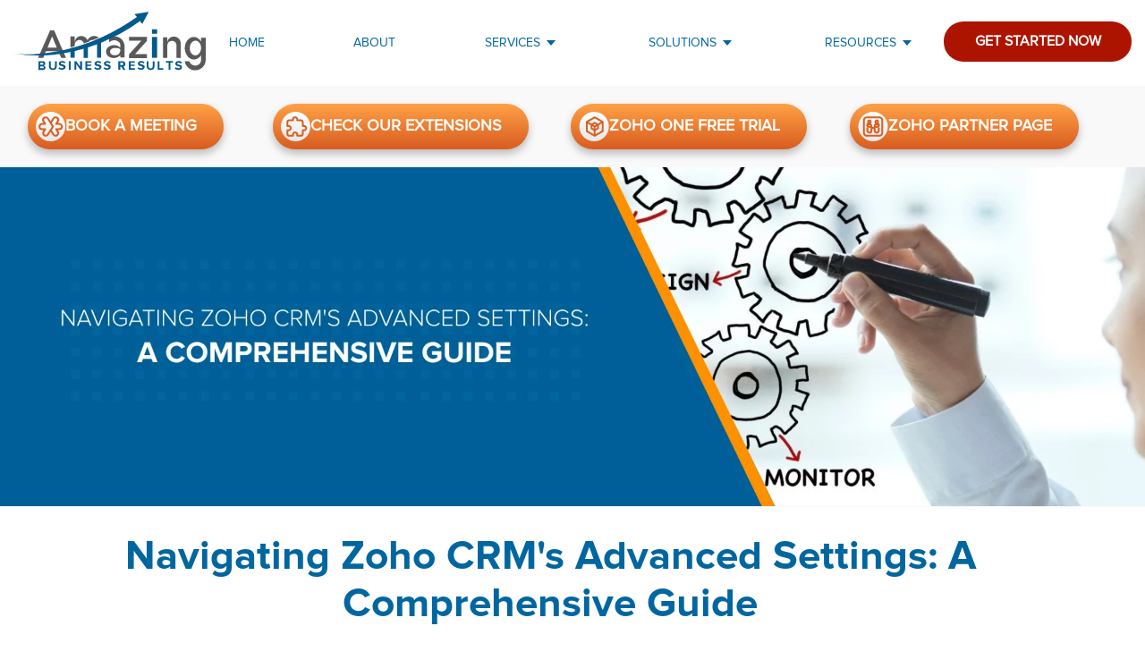

--- FILE ---
content_type: text/html; charset=UTF-8
request_url: https://www.amazingbusinessresults.com/navigating-zoho-crms-advanced-settings-a-comprehensive-guide/
body_size: 25235
content:
<!DOCTYPE html>
<html lang="en-US" prefix="og: https://ogp.me/ns#">
<head>
    <!-- Google Tag Manager -->
	<script>
		(function(w, d, s, l, i) {
			w[l] = w[l] || [];
			w[l].push({
				'gtm.start': new Date().getTime(),
				event: 'gtm.js'
			});
			var f = d.getElementsByTagName(s)[0],
				j = d.createElement(s),
				dl = l != 'dataLayer' ? '&l=' + l : '';
			j.async = true;
			j.src =
				'https://www.googletagmanager.com/gtm.js?id=' + i + dl;
			f.parentNode.insertBefore(j, f);
		})(window, document, 'script', 'dataLayer', 'GTM-T4TGKWB');
	</script>
	<!-- End Google Tag Manager -->
	<meta charset="UTF-8">
	<meta name="viewport" content="width=device-width, initial-scale=1.0, user-scalable=1.0, minimum-scale=1.0, maximum-scale=5.0, shrink-to-fit=no">
	
	<link rel="preload" href="https://www.amazingbusinessresults.com/wp-content/themes/amazingnew/assets/css/head-ftr.css" as="style" />
	<link rel="preload" href="https://www.amazingbusinessresults.com/wp-content/themes/amazingnew/assets/css/splide.min.css" as="style" />
	
	<link rel="preload" href="https://www.amazingbusinessresults.com/wp-content/themes/amazingnew/assets/js/splide.min.js" as="script" />
	
		    
	    <link rel="preload" href="https://www.amazingbusinessresults.com/wp-content/themes/amazingnew/assets/css/blog.css" as="style" />
	    <link rel="preload" href="https://www.amazingbusinessresults.com/wp-content/themes/amazingnew/assets/css/glightbox.css" as="style" />
	    <link rel="preload" href="https://www.amazingbusinessresults.com/wp-content/themes/amazingnew/assets/css/styles.css" as="style" />
	    <link rel="preload" href="https://www.amazingbusinessresults.com/wp-content/themes/amazingnew/style.css" as="style" />
	    <link rel="preload" href="https://www.amazingbusinessresults.com/wp-content/themes/amazingnew/assets/css/ashik.css" as="style" />
	    <link rel="preload" href="https://www.amazingbusinessresults.com/wp-content/themes/amazingnew/assets/css/robiul.css" as="style" />
	    <link rel="preload" href="https://www.amazingbusinessresults.com/wp-content/themes/amazingnew/assets/css/liorizik-pages.css" as="style" />
	    
	    <link rel="preload" href="https://www.amazingbusinessresults.com/wp-content/themes/amazingnew/assets/js/splide.min.js" as="script" />
	    <link rel="preload" href="https://www.amazingbusinessresults.com/wp-content/themes/amazingnew/assets/js/glightbox.js" as="script" />
	    <link rel="preload" href="https://www.amazingbusinessresults.com/wp-content/themes/amazingnew/assets/js/main-script.js" as="script" />
	    
	    <link rel="preload" href="https://www.amazingbusinessresults.com/wp-content/themes/amazingnew/assets/js/validation.js" as="script" />
	    
		
	
	
	
	<link rel="apple-touch-icon" sizes="57x57" href="https://www.amazingbusinessresults.com/wp-content/themes/amazingnew/images/apple-icon-57x57.png">
    <link rel="apple-touch-icon" sizes="60x60" href="https://www.amazingbusinessresults.com/wp-content/themes/amazingnew/images/apple-icon-60x60.png">
    <link rel="apple-touch-icon" sizes="72x72" href="https://www.amazingbusinessresults.com/wp-content/themes/amazingnew/images/apple-icon-72x72.png">
    <link rel="apple-touch-icon" sizes="76x76" href="https://www.amazingbusinessresults.com/wp-content/themes/amazingnew/images/apple-icon-76x76.png">
    <link rel="apple-touch-icon" sizes="114x114" href="https://www.amazingbusinessresults.com/wp-content/themes/amazingnew/images/apple-icon-114x114.png">
    <link rel="apple-touch-icon" sizes="120x120" href="https://www.amazingbusinessresults.com/wp-content/themes/amazingnew/images/apple-icon-120x120.png">
    <link rel="apple-touch-icon" sizes="144x144" href="https://www.amazingbusinessresults.com/wp-content/themes/amazingnew/images/apple-icon-144x144.png">
    <link rel="apple-touch-icon" sizes="152x152" href="https://www.amazingbusinessresults.com/wp-content/themes/amazingnew/images/apple-icon-152x152.png">
    <link rel="apple-touch-icon" sizes="180x180" href="https://www.amazingbusinessresults.com/wp-content/themes/amazingnew/images/apple-icon-180x180.png">
    <link rel="icon" type="image/png" sizes="192x192"  href="https://www.amazingbusinessresults.com/wp-content/themes/amazingnew/images/android-icon-192x192.png">
    <link rel="icon" type="image/png" sizes="32x32" href="https://www.amazingbusinessresults.com/wp-content/themes/amazingnew/images/favicon-32x32.png">
    <link rel="icon" type="image/png" sizes="96x96" href="https://www.amazingbusinessresults.com/wp-content/themes/amazingnew/images/favicon-96x96.png">
    <link rel="icon" type="image/png" sizes="16x16" href="https://www.amazingbusinessresults.com/wp-content/themes/amazingnew/images/favicon-16x16.png">

	
<!-- Search Engine Optimization by Rank Math PRO - https://rankmath.com/ -->
<title>Navigating Zoho CRM&#039;s Advanced Settings: A Comprehensive Guide Zoho One Premium Partner - Development and Implementation</title>
<meta name="description" content="Zoho CRM is a powerful tool that can help businesses manage their sales, marketing, and customer support activities. However, with its many features and customization options, it can be challenging to navigate the advanced settings of the software. In this blog post, we will provide a comprehensive guide to help ..."/>
<meta name="robots" content="follow, index, noimageindex, max-snippet:-1, max-video-preview:-1, max-image-preview:large"/>
<link rel="canonical" href="https://www.amazingbusinessresults.com/navigating-zoho-crms-advanced-settings-a-comprehensive-guide/" />
<meta property="og:locale" content="en_US" />
<meta property="og:type" content="article" />
<meta property="og:title" content="Navigating Zoho CRM&#039;s Advanced Settings: A Comprehensive Guide Zoho One Premium Partner - Development and Implementation" />
<meta property="og:description" content="Zoho CRM is a powerful tool that can help businesses manage their sales, marketing, and customer support activities. However, with its many features and customization options, it can be challenging to navigate the advanced settings of the software. In this blog post, we will provide a comprehensive guide to help ..." />
<meta property="og:url" content="https://www.amazingbusinessresults.com/navigating-zoho-crms-advanced-settings-a-comprehensive-guide/" />
<meta property="og:site_name" content="ABR Next" />
<meta property="article:section" content="Uncategorized" />
<meta property="og:updated_time" content="2025-03-24T19:03:53-05:00" />
<meta property="og:image" content="https://www.amazingbusinessresults.com/wp-content/uploads/2023/03/Untitled-design-51.jpg" />
<meta property="og:image:secure_url" content="https://www.amazingbusinessresults.com/wp-content/uploads/2023/03/Untitled-design-51.jpg" />
<meta property="og:image:width" content="992" />
<meta property="og:image:height" content="557" />
<meta property="og:image:alt" content="Navigating Zoho CRM&#8217;s Advanced Settings: A Comprehensive Guide" />
<meta property="og:image:type" content="image/jpeg" />
<meta property="article:published_time" content="2023-03-25T06:28:29-05:00" />
<meta property="article:modified_time" content="2025-03-24T19:03:53-05:00" />
<meta name="twitter:card" content="summary_large_image" />
<meta name="twitter:title" content="Navigating Zoho CRM&#039;s Advanced Settings: A Comprehensive Guide Zoho One Premium Partner - Development and Implementation" />
<meta name="twitter:description" content="Zoho CRM is a powerful tool that can help businesses manage their sales, marketing, and customer support activities. However, with its many features and customization options, it can be challenging to navigate the advanced settings of the software. In this blog post, we will provide a comprehensive guide to help ..." />
<meta name="twitter:image" content="https://www.amazingbusinessresults.com/wp-content/uploads/2023/03/Untitled-design-51.jpg" />
<meta name="twitter:label1" content="Written by" />
<meta name="twitter:data1" content="admin" />
<meta name="twitter:label2" content="Time to read" />
<meta name="twitter:data2" content="2 minutes" />
<script type="application/ld+json" class="rank-math-schema-pro">{"@context":"https://schema.org","@graph":[{"@type":["Organization","Person"],"@id":"https://www.amazingbusinessresults.com/#person","name":"ABR Next","url":"https://www.amazingbusinessresults.com","email":"amazing-admin"},{"@type":"WebSite","@id":"https://www.amazingbusinessresults.com/#website","url":"https://www.amazingbusinessresults.com","name":"ABR Next","publisher":{"@id":"https://www.amazingbusinessresults.com/#person"},"inLanguage":"en-US"},{"@type":"ImageObject","@id":"https://www.amazingbusinessresults.com/wp-content/uploads/2023/03/Untitled-design-51.jpg","url":"https://www.amazingbusinessresults.com/wp-content/uploads/2023/03/Untitled-design-51.jpg","width":"992","height":"557","inLanguage":"en-US"},{"@type":"WebPage","@id":"https://www.amazingbusinessresults.com/navigating-zoho-crms-advanced-settings-a-comprehensive-guide/#webpage","url":"https://www.amazingbusinessresults.com/navigating-zoho-crms-advanced-settings-a-comprehensive-guide/","name":"Navigating Zoho CRM&#039;s Advanced Settings: A Comprehensive Guide Zoho One Premium Partner - Development and Implementation","datePublished":"2023-03-25T06:28:29-05:00","dateModified":"2025-03-24T19:03:53-05:00","isPartOf":{"@id":"https://www.amazingbusinessresults.com/#website"},"primaryImageOfPage":{"@id":"https://www.amazingbusinessresults.com/wp-content/uploads/2023/03/Untitled-design-51.jpg"},"inLanguage":"en-US"},{"@type":"Person","@id":"https://www.amazingbusinessresults.com/author/admin/","name":"admin","url":"https://www.amazingbusinessresults.com/author/admin/","image":{"@type":"ImageObject","@id":"https://secure.gravatar.com/avatar/cf1fc32748e56a6268ba7e7a9f0d7471ffba919bc072791870ede7c9240c103f?s=96&amp;d=mm&amp;r=g","url":"https://secure.gravatar.com/avatar/cf1fc32748e56a6268ba7e7a9f0d7471ffba919bc072791870ede7c9240c103f?s=96&amp;d=mm&amp;r=g","caption":"admin","inLanguage":"en-US"},"sameAs":["https://www.amazingbusinessresults.com"]},{"@type":"BlogPosting","headline":"Navigating Zoho CRM&#039;s Advanced Settings: A Comprehensive Guide Zoho One Premium Partner - Development","datePublished":"2023-03-25T06:28:29-05:00","dateModified":"2025-03-24T19:03:53-05:00","articleSection":"Uncategorized","author":{"@id":"https://www.amazingbusinessresults.com/author/admin/","name":"admin"},"publisher":{"@id":"https://www.amazingbusinessresults.com/#person"},"description":"Zoho CRM is a powerful tool that can help businesses manage their sales, marketing, and customer support activities. However, with its many features and customization options, it can be challenging to navigate the advanced settings of the software. In this blog post, we will provide a comprehensive guide to help ...","name":"Navigating Zoho CRM&#039;s Advanced Settings: A Comprehensive Guide Zoho One Premium Partner - Development","@id":"https://www.amazingbusinessresults.com/navigating-zoho-crms-advanced-settings-a-comprehensive-guide/#richSnippet","isPartOf":{"@id":"https://www.amazingbusinessresults.com/navigating-zoho-crms-advanced-settings-a-comprehensive-guide/#webpage"},"image":{"@id":"https://www.amazingbusinessresults.com/wp-content/uploads/2023/03/Untitled-design-51.jpg"},"inLanguage":"en-US","mainEntityOfPage":{"@id":"https://www.amazingbusinessresults.com/navigating-zoho-crms-advanced-settings-a-comprehensive-guide/#webpage"}}]}</script>
<!-- /Rank Math WordPress SEO plugin -->

<link rel="alternate" type="application/rss+xml" title="Zoho One Premium Partner - Development and Implementation &raquo; Navigating Zoho CRM&#8217;s Advanced Settings: A Comprehensive Guide Comments Feed" href="https://www.amazingbusinessresults.com/navigating-zoho-crms-advanced-settings-a-comprehensive-guide/feed/" />
<link rel="alternate" title="oEmbed (JSON)" type="application/json+oembed" href="https://www.amazingbusinessresults.com/wp-json/oembed/1.0/embed?url=https%3A%2F%2Fwww.amazingbusinessresults.com%2Fnavigating-zoho-crms-advanced-settings-a-comprehensive-guide%2F" />
<link rel="alternate" title="oEmbed (XML)" type="text/xml+oembed" href="https://www.amazingbusinessresults.com/wp-json/oembed/1.0/embed?url=https%3A%2F%2Fwww.amazingbusinessresults.com%2Fnavigating-zoho-crms-advanced-settings-a-comprehensive-guide%2F&#038;format=xml" />
<style id='wp-img-auto-sizes-contain-inline-css' type='text/css'>
img:is([sizes=auto i],[sizes^="auto," i]){contain-intrinsic-size:3000px 1500px}
/*# sourceURL=wp-img-auto-sizes-contain-inline-css */
</style>
<link rel='stylesheet' id='sby_common_styles-css' href='https://www.amazingbusinessresults.com/wp-content/plugins/youtube-feed-pro/public/build/css/sb-youtube-common.css?ver=2.6.1' type='text/css' media='all' />
<link rel='stylesheet' id='sby_styles-css' href='https://www.amazingbusinessresults.com/wp-content/plugins/youtube-feed-pro/public/build/css/sb-youtube.css?ver=2.6.1' type='text/css' media='all' />
<style id='wp-emoji-styles-inline-css' type='text/css'>

	img.wp-smiley, img.emoji {
		display: inline !important;
		border: none !important;
		box-shadow: none !important;
		height: 1em !important;
		width: 1em !important;
		margin: 0 0.07em !important;
		vertical-align: -0.1em !important;
		background: none !important;
		padding: 0 !important;
	}
/*# sourceURL=wp-emoji-styles-inline-css */
</style>
<style id='classic-theme-styles-inline-css' type='text/css'>
/*! This file is auto-generated */
.wp-block-button__link{color:#fff;background-color:#32373c;border-radius:9999px;box-shadow:none;text-decoration:none;padding:calc(.667em + 2px) calc(1.333em + 2px);font-size:1.125em}.wp-block-file__button{background:#32373c;color:#fff;text-decoration:none}
/*# sourceURL=/wp-includes/css/classic-themes.min.css */
</style>
<style id='global-styles-inline-css' type='text/css'>
:root{--wp--preset--aspect-ratio--square: 1;--wp--preset--aspect-ratio--4-3: 4/3;--wp--preset--aspect-ratio--3-4: 3/4;--wp--preset--aspect-ratio--3-2: 3/2;--wp--preset--aspect-ratio--2-3: 2/3;--wp--preset--aspect-ratio--16-9: 16/9;--wp--preset--aspect-ratio--9-16: 9/16;--wp--preset--color--black: #000000;--wp--preset--color--cyan-bluish-gray: #abb8c3;--wp--preset--color--white: #ffffff;--wp--preset--color--pale-pink: #f78da7;--wp--preset--color--vivid-red: #cf2e2e;--wp--preset--color--luminous-vivid-orange: #ff6900;--wp--preset--color--luminous-vivid-amber: #fcb900;--wp--preset--color--light-green-cyan: #7bdcb5;--wp--preset--color--vivid-green-cyan: #00d084;--wp--preset--color--pale-cyan-blue: #8ed1fc;--wp--preset--color--vivid-cyan-blue: #0693e3;--wp--preset--color--vivid-purple: #9b51e0;--wp--preset--gradient--vivid-cyan-blue-to-vivid-purple: linear-gradient(135deg,rgb(6,147,227) 0%,rgb(155,81,224) 100%);--wp--preset--gradient--light-green-cyan-to-vivid-green-cyan: linear-gradient(135deg,rgb(122,220,180) 0%,rgb(0,208,130) 100%);--wp--preset--gradient--luminous-vivid-amber-to-luminous-vivid-orange: linear-gradient(135deg,rgb(252,185,0) 0%,rgb(255,105,0) 100%);--wp--preset--gradient--luminous-vivid-orange-to-vivid-red: linear-gradient(135deg,rgb(255,105,0) 0%,rgb(207,46,46) 100%);--wp--preset--gradient--very-light-gray-to-cyan-bluish-gray: linear-gradient(135deg,rgb(238,238,238) 0%,rgb(169,184,195) 100%);--wp--preset--gradient--cool-to-warm-spectrum: linear-gradient(135deg,rgb(74,234,220) 0%,rgb(151,120,209) 20%,rgb(207,42,186) 40%,rgb(238,44,130) 60%,rgb(251,105,98) 80%,rgb(254,248,76) 100%);--wp--preset--gradient--blush-light-purple: linear-gradient(135deg,rgb(255,206,236) 0%,rgb(152,150,240) 100%);--wp--preset--gradient--blush-bordeaux: linear-gradient(135deg,rgb(254,205,165) 0%,rgb(254,45,45) 50%,rgb(107,0,62) 100%);--wp--preset--gradient--luminous-dusk: linear-gradient(135deg,rgb(255,203,112) 0%,rgb(199,81,192) 50%,rgb(65,88,208) 100%);--wp--preset--gradient--pale-ocean: linear-gradient(135deg,rgb(255,245,203) 0%,rgb(182,227,212) 50%,rgb(51,167,181) 100%);--wp--preset--gradient--electric-grass: linear-gradient(135deg,rgb(202,248,128) 0%,rgb(113,206,126) 100%);--wp--preset--gradient--midnight: linear-gradient(135deg,rgb(2,3,129) 0%,rgb(40,116,252) 100%);--wp--preset--font-size--small: 13px;--wp--preset--font-size--medium: 20px;--wp--preset--font-size--large: 36px;--wp--preset--font-size--x-large: 42px;--wp--preset--spacing--20: 0.44rem;--wp--preset--spacing--30: 0.67rem;--wp--preset--spacing--40: 1rem;--wp--preset--spacing--50: 1.5rem;--wp--preset--spacing--60: 2.25rem;--wp--preset--spacing--70: 3.38rem;--wp--preset--spacing--80: 5.06rem;--wp--preset--shadow--natural: 6px 6px 9px rgba(0, 0, 0, 0.2);--wp--preset--shadow--deep: 12px 12px 50px rgba(0, 0, 0, 0.4);--wp--preset--shadow--sharp: 6px 6px 0px rgba(0, 0, 0, 0.2);--wp--preset--shadow--outlined: 6px 6px 0px -3px rgb(255, 255, 255), 6px 6px rgb(0, 0, 0);--wp--preset--shadow--crisp: 6px 6px 0px rgb(0, 0, 0);}:where(.is-layout-flex){gap: 0.5em;}:where(.is-layout-grid){gap: 0.5em;}body .is-layout-flex{display: flex;}.is-layout-flex{flex-wrap: wrap;align-items: center;}.is-layout-flex > :is(*, div){margin: 0;}body .is-layout-grid{display: grid;}.is-layout-grid > :is(*, div){margin: 0;}:where(.wp-block-columns.is-layout-flex){gap: 2em;}:where(.wp-block-columns.is-layout-grid){gap: 2em;}:where(.wp-block-post-template.is-layout-flex){gap: 1.25em;}:where(.wp-block-post-template.is-layout-grid){gap: 1.25em;}.has-black-color{color: var(--wp--preset--color--black) !important;}.has-cyan-bluish-gray-color{color: var(--wp--preset--color--cyan-bluish-gray) !important;}.has-white-color{color: var(--wp--preset--color--white) !important;}.has-pale-pink-color{color: var(--wp--preset--color--pale-pink) !important;}.has-vivid-red-color{color: var(--wp--preset--color--vivid-red) !important;}.has-luminous-vivid-orange-color{color: var(--wp--preset--color--luminous-vivid-orange) !important;}.has-luminous-vivid-amber-color{color: var(--wp--preset--color--luminous-vivid-amber) !important;}.has-light-green-cyan-color{color: var(--wp--preset--color--light-green-cyan) !important;}.has-vivid-green-cyan-color{color: var(--wp--preset--color--vivid-green-cyan) !important;}.has-pale-cyan-blue-color{color: var(--wp--preset--color--pale-cyan-blue) !important;}.has-vivid-cyan-blue-color{color: var(--wp--preset--color--vivid-cyan-blue) !important;}.has-vivid-purple-color{color: var(--wp--preset--color--vivid-purple) !important;}.has-black-background-color{background-color: var(--wp--preset--color--black) !important;}.has-cyan-bluish-gray-background-color{background-color: var(--wp--preset--color--cyan-bluish-gray) !important;}.has-white-background-color{background-color: var(--wp--preset--color--white) !important;}.has-pale-pink-background-color{background-color: var(--wp--preset--color--pale-pink) !important;}.has-vivid-red-background-color{background-color: var(--wp--preset--color--vivid-red) !important;}.has-luminous-vivid-orange-background-color{background-color: var(--wp--preset--color--luminous-vivid-orange) !important;}.has-luminous-vivid-amber-background-color{background-color: var(--wp--preset--color--luminous-vivid-amber) !important;}.has-light-green-cyan-background-color{background-color: var(--wp--preset--color--light-green-cyan) !important;}.has-vivid-green-cyan-background-color{background-color: var(--wp--preset--color--vivid-green-cyan) !important;}.has-pale-cyan-blue-background-color{background-color: var(--wp--preset--color--pale-cyan-blue) !important;}.has-vivid-cyan-blue-background-color{background-color: var(--wp--preset--color--vivid-cyan-blue) !important;}.has-vivid-purple-background-color{background-color: var(--wp--preset--color--vivid-purple) !important;}.has-black-border-color{border-color: var(--wp--preset--color--black) !important;}.has-cyan-bluish-gray-border-color{border-color: var(--wp--preset--color--cyan-bluish-gray) !important;}.has-white-border-color{border-color: var(--wp--preset--color--white) !important;}.has-pale-pink-border-color{border-color: var(--wp--preset--color--pale-pink) !important;}.has-vivid-red-border-color{border-color: var(--wp--preset--color--vivid-red) !important;}.has-luminous-vivid-orange-border-color{border-color: var(--wp--preset--color--luminous-vivid-orange) !important;}.has-luminous-vivid-amber-border-color{border-color: var(--wp--preset--color--luminous-vivid-amber) !important;}.has-light-green-cyan-border-color{border-color: var(--wp--preset--color--light-green-cyan) !important;}.has-vivid-green-cyan-border-color{border-color: var(--wp--preset--color--vivid-green-cyan) !important;}.has-pale-cyan-blue-border-color{border-color: var(--wp--preset--color--pale-cyan-blue) !important;}.has-vivid-cyan-blue-border-color{border-color: var(--wp--preset--color--vivid-cyan-blue) !important;}.has-vivid-purple-border-color{border-color: var(--wp--preset--color--vivid-purple) !important;}.has-vivid-cyan-blue-to-vivid-purple-gradient-background{background: var(--wp--preset--gradient--vivid-cyan-blue-to-vivid-purple) !important;}.has-light-green-cyan-to-vivid-green-cyan-gradient-background{background: var(--wp--preset--gradient--light-green-cyan-to-vivid-green-cyan) !important;}.has-luminous-vivid-amber-to-luminous-vivid-orange-gradient-background{background: var(--wp--preset--gradient--luminous-vivid-amber-to-luminous-vivid-orange) !important;}.has-luminous-vivid-orange-to-vivid-red-gradient-background{background: var(--wp--preset--gradient--luminous-vivid-orange-to-vivid-red) !important;}.has-very-light-gray-to-cyan-bluish-gray-gradient-background{background: var(--wp--preset--gradient--very-light-gray-to-cyan-bluish-gray) !important;}.has-cool-to-warm-spectrum-gradient-background{background: var(--wp--preset--gradient--cool-to-warm-spectrum) !important;}.has-blush-light-purple-gradient-background{background: var(--wp--preset--gradient--blush-light-purple) !important;}.has-blush-bordeaux-gradient-background{background: var(--wp--preset--gradient--blush-bordeaux) !important;}.has-luminous-dusk-gradient-background{background: var(--wp--preset--gradient--luminous-dusk) !important;}.has-pale-ocean-gradient-background{background: var(--wp--preset--gradient--pale-ocean) !important;}.has-electric-grass-gradient-background{background: var(--wp--preset--gradient--electric-grass) !important;}.has-midnight-gradient-background{background: var(--wp--preset--gradient--midnight) !important;}.has-small-font-size{font-size: var(--wp--preset--font-size--small) !important;}.has-medium-font-size{font-size: var(--wp--preset--font-size--medium) !important;}.has-large-font-size{font-size: var(--wp--preset--font-size--large) !important;}.has-x-large-font-size{font-size: var(--wp--preset--font-size--x-large) !important;}
:where(.wp-block-post-template.is-layout-flex){gap: 1.25em;}:where(.wp-block-post-template.is-layout-grid){gap: 1.25em;}
:where(.wp-block-term-template.is-layout-flex){gap: 1.25em;}:where(.wp-block-term-template.is-layout-grid){gap: 1.25em;}
:where(.wp-block-columns.is-layout-flex){gap: 2em;}:where(.wp-block-columns.is-layout-grid){gap: 2em;}
:root :where(.wp-block-pullquote){font-size: 1.5em;line-height: 1.6;}
/*# sourceURL=global-styles-inline-css */
</style>
<link rel='stylesheet' id='splide.min-css' href='https://www.amazingbusinessresults.com/wp-content/themes/amazingnew/assets/css/splide.min.css?ver=07a9fb79bd79de097d1d7f218c0d7fb4' type='text/css' media='all' />
<link rel='stylesheet' id='abr-blog-css' href='https://www.amazingbusinessresults.com/wp-content/themes/amazingnew/assets/css/blog.css?ver=07a9fb79bd79de097d1d7f218c0d7fb4' type='text/css' media='all' />
<link rel='stylesheet' id='glightbox-style-css' href='https://www.amazingbusinessresults.com/wp-content/themes/amazingnew/assets/css/glightbox.css?ver=07a9fb79bd79de097d1d7f218c0d7fb4' type='text/css' media='all' />
<link rel='stylesheet' id='fancybox-style-css' href='https://www.amazingbusinessresults.com/wp-content/themes/amazingnew/assets/css/fancybox.css?ver=07a9fb79bd79de097d1d7f218c0d7fb4' type='text/css' media='all' />
<link rel='stylesheet' id='main-style-css' href='https://www.amazingbusinessresults.com/wp-content/themes/amazingnew/assets/css/styles.css?ver=07a9fb79bd79de097d1d7f218c0d7fb4' type='text/css' media='all' />
<link rel='stylesheet' id='child-style-css' href='https://www.amazingbusinessresults.com/wp-content/themes/amazingnew/style.css?ver=07a9fb79bd79de097d1d7f218c0d7fb4' type='text/css' media='all' />
<link rel='stylesheet' id='ashik-style-css' href='https://www.amazingbusinessresults.com/wp-content/themes/amazingnew/assets/css/ashik.css?ver=07a9fb79bd79de097d1d7f218c0d7fb4' type='text/css' media='all' />
<link rel='stylesheet' id='robiul-style-css' href='https://www.amazingbusinessresults.com/wp-content/themes/amazingnew/assets/css/robiul.css?ver=07a9fb79bd79de097d1d7f218c0d7fb4' type='text/css' media='all' />
<link rel='stylesheet' id='liorizik-pages-css' href='https://www.amazingbusinessresults.com/wp-content/themes/amazingnew/assets/css/liorizik-pages.css?ver=07a9fb79bd79de097d1d7f218c0d7fb4' type='text/css' media='all' />
<link rel='stylesheet' id='hdr-ftr-style-css' href='https://www.amazingbusinessresults.com/wp-content/themes/amazingnew/assets/css/head-ftr.css?ver=1.0.0' type='text/css' media='all' />
<link rel='stylesheet' id='elementor-frontend-css' href='https://www.amazingbusinessresults.com/wp-content/plugins/elementor/assets/css/frontend.min.css?ver=3.34.2' type='text/css' media='all' />
<link rel='stylesheet' id='elementor-post-13-css' href='https://www.amazingbusinessresults.com/wp-content/uploads/elementor/css/post-13.css?ver=1768953957' type='text/css' media='all' />
<link rel='stylesheet' id='sby-common-styles-css' href='https://www.amazingbusinessresults.com/wp-content/plugins/youtube-feed-pro/css/https://www.amazingbusinessresults.com/wp-content/plugins/youtube-feed-pro/public/build/css/sb-youtube-common.css?ver=2.6.1' type='text/css' media='all' />
<link rel='stylesheet' id='sby-styles-css' href='https://www.amazingbusinessresults.com/wp-content/plugins/youtube-feed-pro/css/https://www.amazingbusinessresults.com/wp-content/plugins/youtube-feed-pro/public/build/css/sb-youtube.css?ver=2.6.1' type='text/css' media='all' />
<link rel='stylesheet' id='widget-heading-css' href='https://www.amazingbusinessresults.com/wp-content/plugins/elementor/assets/css/widget-heading.min.css?ver=3.34.2' type='text/css' media='all' />
<link rel='stylesheet' id='elementor-post-4680-css' href='https://www.amazingbusinessresults.com/wp-content/uploads/elementor/css/post-4680.css?ver=1768988307' type='text/css' media='all' />
<script type="text/javascript" src="https://www.amazingbusinessresults.com/wp-includes/js/jquery/jquery.min.js?ver=3.7.1" id="jquery-core-js"></script>
<script type="text/javascript" src="https://www.amazingbusinessresults.com/wp-includes/js/jquery/jquery-migrate.min.js?ver=3.4.1" id="jquery-migrate-js"></script>
<link rel="https://api.w.org/" href="https://www.amazingbusinessresults.com/wp-json/" /><link rel="alternate" title="JSON" type="application/json" href="https://www.amazingbusinessresults.com/wp-json/wp/v2/posts/4680" /><meta name="ti-site-data" content="[base64]" /><meta name="generator" content="Elementor 3.34.2; features: e_font_icon_svg, additional_custom_breakpoints; settings: css_print_method-external, google_font-disabled, font_display-swap">
<!-- YouTube Feeds CSS -->
<style type="text/css">
[id^=sb_youtube_].sb_youtube .sby_footer .sby_load_btn { margin-bottom: 20px !important; }
</style>
			<style>
				.e-con.e-parent:nth-of-type(n+4):not(.e-lazyloaded):not(.e-no-lazyload),
				.e-con.e-parent:nth-of-type(n+4):not(.e-lazyloaded):not(.e-no-lazyload) * {
					background-image: none !important;
				}
				@media screen and (max-height: 1024px) {
					.e-con.e-parent:nth-of-type(n+3):not(.e-lazyloaded):not(.e-no-lazyload),
					.e-con.e-parent:nth-of-type(n+3):not(.e-lazyloaded):not(.e-no-lazyload) * {
						background-image: none !important;
					}
				}
				@media screen and (max-height: 640px) {
					.e-con.e-parent:nth-of-type(n+2):not(.e-lazyloaded):not(.e-no-lazyload),
					.e-con.e-parent:nth-of-type(n+2):not(.e-lazyloaded):not(.e-no-lazyload) * {
						background-image: none !important;
					}
				}
			</style>
			</head>


<body data-rsssl=1 class="wp-singular post-template-default single single-post postid-4680 single-format-standard wp-theme-amazingnew elementor-default elementor-kit-13 elementor-page elementor-page-4680">
    <!-- Google Tag Manager (noscript) -->
	    <noscript><iframe src="https://www.googletagmanager.com/ns.html?id=GTM-T4TGKWB" height="0" width="0" style="display:none;visibility:hidden" loading="lazy"></iframe></noscript>
	<!-- End Google Tag Manager (noscript) -->

	<header class="header">
		<div class="hdrInner">
			<a id="logo" href="https://www.amazingbusinessresults.com/" aria-label="Justify">
				<svg viewBox="0 0 203 62" fill="none" aria-hidden="true" focusable="false" role="img">
					<title>Logo</title>
					<path d="M26.3518 52.0536H31.0521C32.8147 52.0536 33.5981 53.2287 33.5981 54.4038C33.5981 55.5789 32.8147 56.3622 32.0313 56.5581C33.0105 56.7539 33.7939 57.7332 33.7939 58.7124C33.7939 60.0833 32.8147 61.2584 31.2479 61.2584H26.3518V52.0536ZM28.3102 55.7747H30.6604C31.2479 55.7747 31.6396 55.383 31.6396 54.7955C31.6396 54.2079 31.2479 53.8162 30.6604 53.8162H28.3102V55.7747ZM28.3102 59.4958H30.8562C31.6396 59.4958 32.0313 59.1041 32.0313 58.5166C32.0313 57.929 31.6396 57.5373 30.8562 57.5373H28.3102V59.4958Z" fill="#025A8C"></path>
					<path d="M37.515 52.0536H39.4735V57.5373C39.4735 58.7124 40.2569 59.6916 41.6278 59.6916C42.9987 59.6916 43.7821 58.9082 43.7821 57.5373V52.0536H45.7406V57.5373C45.7406 59.8875 44.3696 61.2584 41.6278 61.2584C38.8859 61.2584 37.515 59.6916 37.515 57.5373V52.0536Z" fill="#025A8C"></path>
					<path d="M48.4824 58.3207C49.07 58.9082 50.0492 59.4958 51.4201 59.4958C52.3994 59.4958 52.9869 58.9082 52.9869 58.5166C52.9869 57.929 52.2035 57.5373 51.2243 57.3415C49.6575 56.9498 47.8949 56.5581 47.8949 54.5996C47.8949 53.0328 49.2658 51.8578 51.4201 51.8578C52.791 51.8578 53.9661 52.2495 54.9454 53.0328L53.9661 54.4038C53.1827 53.8162 52.2035 53.4245 51.4201 53.4245C50.6367 53.4245 50.0492 53.8162 50.0492 54.4038C50.0492 54.9913 50.8326 55.1872 51.8118 55.383C53.3786 55.7747 55.1412 56.1664 55.1412 58.1249C55.1412 59.6916 53.9661 61.0626 51.4201 61.0626C49.6575 61.0626 48.4824 60.475 47.5032 59.6916L48.4824 58.3207Z" fill="#025A8C"></path>
					<path d="M58.4706 61.0626V52.0536H60.4291V61.0626H58.4706Z" fill="#025A8C"></path>
					<path d="M70.6131 61.0626L66.3045 54.9913V61.0626H64.346V52.0536H66.3045L70.4173 57.929V52.0536H72.3757V61.0626H70.6131Z" fill="#025A8C"></path>
					<path d="M75.901 61.0626V52.0536H82.3639V53.6204H77.8594V55.5789H82.168V57.1456H77.8594V59.2999H82.3639V61.0626H75.901Z" fill="#025A8C"></path>
					<path d="M86.2808 58.3207C86.8684 58.9082 87.8476 59.4958 89.2185 59.4958C90.1978 59.4958 90.7853 58.9082 90.7853 58.5166C90.7853 57.929 90.0019 57.5373 89.0227 57.3415C87.4559 56.9498 85.6933 56.5581 85.6933 54.5996C85.6933 53.0328 87.0642 51.8578 89.2185 51.8578C90.5894 51.8578 91.7645 52.2495 92.7438 53.0328L91.7645 54.4038C90.9811 53.8162 90.0019 53.4245 89.2185 53.4245C88.4351 53.4245 87.8476 53.8162 87.8476 54.4038C87.8476 54.9913 88.631 55.1872 89.6102 55.383C91.177 55.7747 92.9396 56.1664 92.9396 58.1249C92.9396 59.6916 91.7645 61.0626 89.2185 61.0626C87.4559 61.0626 86.2808 60.475 85.3016 59.6916L86.2808 58.3207Z" fill="#025A8C"></path>
					<path d="M96.0732 58.3207C96.6607 58.9082 97.6399 59.4958 99.0109 59.4958C99.9901 59.4958 100.578 58.9082 100.578 58.5166C100.578 57.929 99.7942 57.5373 98.815 57.3415C97.2482 56.9498 95.4856 56.5581 95.4856 54.5996C95.4856 53.0328 96.8565 51.8578 99.0109 51.8578C100.382 51.8578 101.557 52.2495 102.536 53.0328L101.557 54.4038C100.773 53.8162 99.7942 53.4245 99.0109 53.4245C98.2275 53.4245 97.6399 53.8162 97.6399 54.4038C97.6399 54.9913 98.4233 55.1872 99.4025 55.383C100.969 55.7747 102.732 56.1664 102.732 58.1249C102.732 59.6916 101.557 61.0626 99.0109 61.0626C97.2482 61.0626 96.0732 60.475 95.0939 59.6916L96.0732 58.3207Z" fill="#025A8C"></path>
					<path d="M115.854 61.0626L114.091 57.929H112.72V61.0626H110.762V52.0536H115.07C117.029 52.0536 118.204 53.2287 118.204 54.9913C118.204 56.5581 117.225 57.5373 116.245 57.7332L118.204 61.2584H115.854V61.0626ZM114.679 53.6204H112.72V56.1664H114.679C115.462 56.1664 116.05 55.5789 116.05 54.9913C116.05 54.2079 115.462 53.6204 114.679 53.6204Z" fill="#025A8C"></path>
					<path d="M121.729 61.0626V52.0536H128.192V53.6204H123.688V55.5789H127.996V57.1456H123.688V59.2999H128.192V61.0626H121.729Z" fill="#025A8C"></path>
					<path d="M131.913 58.3207C132.501 58.9082 133.48 59.4958 134.851 59.4958C135.83 59.4958 136.418 58.9082 136.418 58.5166C136.418 57.929 135.634 57.5373 134.655 57.3415C133.088 56.9498 131.326 56.5581 131.326 54.5996C131.326 53.0328 132.696 51.8578 134.851 51.8578C136.222 51.8578 137.397 52.2495 138.376 53.0328L137.397 54.4038C136.613 53.8162 135.634 53.4245 134.851 53.4245C134.067 53.4245 133.48 53.8162 133.48 54.4038C133.48 54.9913 134.263 55.1872 135.242 55.383C136.809 55.7747 138.572 56.1664 138.572 58.1249C138.572 59.6916 137.397 61.0626 134.851 61.0626C133.088 61.0626 131.913 60.475 130.934 59.6916L131.913 58.3207Z" fill="#025A8C"></path>
					<path d="M140.726 52.0536H142.685V57.5373C142.685 58.7124 143.468 59.6916 144.839 59.6916C146.21 59.6916 146.993 58.9082 146.993 57.5373V52.0536H148.952V57.5373C148.952 59.8875 147.581 61.2584 144.839 61.2584C142.097 61.2584 140.726 59.6916 140.726 57.5373V52.0536Z" fill="#025A8C"></path>
					<path d="M152.281 61.0626V52.0536H154.24V59.4958H158.157V61.0626H152.281Z" fill="#025A8C"></path>
					<path d="M163.836 61.0626V53.6204H161.094V51.8578H168.341V53.6204H165.795V61.0626H163.836Z" fill="#025A8C"></path>
					<path d="M171.474 58.3207C172.062 58.9082 173.041 59.4958 174.412 59.4958C175.391 59.4958 175.979 58.9082 175.979 58.5166C175.979 57.929 175.195 57.5373 174.216 57.3415C172.649 57.1456 170.887 56.7539 170.887 54.5996C170.887 53.0328 172.257 51.8578 174.412 51.8578C175.783 51.8578 176.958 52.2495 177.937 53.0328L176.762 54.5996C175.979 54.0121 174.999 53.6204 174.216 53.6204C173.433 53.6204 172.845 54.0121 172.845 54.5996C172.845 55.1872 173.628 55.383 174.608 55.5789C176.174 55.9705 177.937 56.3622 177.937 58.3207C177.937 59.8875 176.762 61.2584 174.216 61.2584C172.453 61.2584 171.278 60.6709 170.299 59.8875L171.474 58.3207Z" fill="#025A8C"></path>
					<path d="M50.4409 48.7242H55.5329L42.9987 19.7389H38.6901L25.9601 48.7242H31.4438L34.3815 41.4779H47.5032L50.4409 48.7242ZM35.9482 37.7568L40.8444 26.006L45.7406 37.7568H35.9482Z" fill="#595959"></path>
					<path d="M176.566 32.8606V48.5284H172.062V35.015C172.062 32.6648 169.907 30.7063 167.361 30.7063C165.011 30.7063 163.249 32.0773 162.661 34.0357C162.661 34.4274 162.465 34.6233 162.465 35.015V48.5284H157.961V26.9852H162.465V32.8606C162.465 29.1396 165.599 26.2019 169.516 26.2019C172.649 26.2019 175.391 28.3562 176.174 31.098C176.37 31.4897 176.566 32.0773 176.566 32.8606Z" fill="#595959"></path>
					<path d="M64.7377 37.3651V48.3325H60.2332V38.5402C61.8 38.3443 63.3668 37.9527 64.7377 37.3651Z" fill="#025A8C"></path>
					<path d="M78.8387 32.8606C78.8387 33.0565 78.8387 33.0565 78.6428 33.2523V48.5284H74.1383V34.6233C75.9009 34.0357 77.2719 33.4482 78.8387 32.8606Z" fill="#025A8C"></path>
					<path d="M90.1978 27.1811C88.0434 28.1603 86.085 28.9437 84.1265 29.7271C83.9307 29.7271 83.7348 29.7271 83.539 29.7271C81.9722 29.7271 80.6013 30.3146 79.8179 31.4897C79.4262 31.6856 79.0345 31.6856 78.8387 31.8814L74.3342 33.4482C73.9425 31.2939 71.984 29.7271 69.6339 29.7271C67.2837 29.7271 65.5211 31.2939 64.9335 33.2523C64.9335 33.644 64.7377 33.8399 64.7377 34.2316V36.3859C63.1709 36.7776 61.8 37.1693 60.2332 37.561V26.006H64.7377V32.2731C64.7377 28.552 67.8712 25.6143 71.5923 25.6143C74.53 25.6143 77.076 27.3769 78.0553 29.9229C83.1473 22.0891 90.1978 27.1811 90.1978 27.1811Z" fill="#595959"></path>
					<path d="M92.5479 32.0773V48.3325H88.2393V34.0357C88.2393 32.2731 87.2601 30.9022 85.6933 30.1188C87.4559 29.3354 89.2185 28.7479 90.9811 27.9645C91.7645 28.7479 92.1562 29.9229 92.3521 30.9022C92.5479 31.2939 92.5479 31.6856 92.5479 32.0773Z" fill="#025A8C"></path>
					<path d="M115.854 31.098C114.091 28.1603 110.762 26.006 106.845 26.006C104.69 26.006 102.536 26.5935 100.969 27.7686V32.6648C102.144 31.098 104.103 30.1188 106.453 30.1188C109.978 30.1188 112.916 32.4689 112.916 35.4066V37.7568C112.524 37.561 112.328 37.561 112.133 37.3651C110.566 35.7983 108.02 35.015 105.474 35.2108C103.319 35.4066 101.557 36.19 100.186 37.1693C99.2067 37.9527 98.4233 39.1277 98.0316 40.3028C97.8358 41.0862 97.6399 41.6737 97.8358 42.4571C98.0316 46.1782 101.949 49.1159 106.649 48.7242C109.195 48.5284 111.349 47.3533 112.916 45.7865V48.1367H117.225V35.015C117.029 33.8399 116.441 32.2731 115.854 31.098ZM112.524 41.8696C112.524 41.8696 112.524 42.653 111.937 43.6322C111.349 44.6114 109.978 45.7865 107.432 45.7865C105.082 45.7865 103.711 45.199 102.928 44.4156C102.144 43.6322 101.949 42.4571 101.949 41.8696C101.949 41.2821 102.144 40.6945 102.732 39.9111C103.515 38.9319 104.886 38.1485 107.628 38.1485C109.587 38.1485 110.762 38.5402 111.545 38.736C112.72 39.3236 112.916 39.9111 112.916 39.9111V41.8696H112.524Z" fill="#595959"></path>
					<path d="M122.121 26.5935H140.922V30.7063L128.388 44.6114H140.922V48.9201H122.121V44.8073L135.047 30.5105H122.121V26.5935Z" fill="#595959"></path>
					<path d="M151.694 26.5935H146.21V48.5284H151.694V26.5935Z" fill="#025A8C"></path>
					<path d="M151.694 18.5638H146.21V23.2642H151.694V18.5638Z" fill="#025A8C"></path>
					<path d="M203.005 49.5076V27.5728H198.109V31.4897C196.347 28.552 193.605 26.5935 190.471 26.5935C185.183 26.5935 180.875 31.8814 180.875 38.3443C180.875 40.6945 181.462 42.8488 182.442 44.6114C183.225 46.3741 184.4 47.745 185.771 48.7242C187.142 49.7035 188.709 50.291 190.471 50.291C193.213 50.291 195.563 48.9201 197.13 46.9616C197.522 46.5699 197.913 45.9824 198.109 45.5907V50.4868C198.109 54.0121 195.367 56.7539 191.842 56.7539C188.904 56.7539 186.554 54.7955 185.771 52.2495H180.875C181.658 57.5373 186.358 61.6501 191.842 61.6501C197.913 61.6501 203.005 56.7539 203.005 50.4868C203.005 49.8993 203.005 49.7035 203.005 49.5076ZM197.718 40.6945C197.326 42.4571 196.347 43.8281 195.172 44.8073C194.192 45.5907 193.213 45.9824 192.038 45.9824C190.863 45.9824 189.492 45.3948 188.709 44.6114C187.534 43.6322 186.75 42.0654 186.358 40.4987C186.163 39.9111 186.163 39.1277 186.163 38.3443C186.163 34.0357 188.904 30.5105 192.234 30.5105C195.563 30.5105 198.109 34.0357 198.109 38.3443C198.109 39.1277 197.913 39.9111 197.718 40.6945Z" fill="#595959"></path>
					<path d="M0.5 44.2197C0.5 44.2197 63.5626 53.0328 130.346 5.63796L127.8 2.70026L142.88 0.350098L136.026 12.8843L133.48 9.75074C133.48 9.75074 76.6843 55.5789 0.5 44.2197Z" fill="#025A8C"></path>
				</svg>
			</a>
			<nav class="navigation">
				<ul id="menu" class="menu"><li id="menu-item-23403" class="menu-item menu-item-type-post_type menu-item-object-page menu-item-home menu-item-23403"><a href="https://www.amazingbusinessresults.com/">Home</a></li>
<li id="menu-item-35677" class="menu-item menu-item-type-custom menu-item-object-custom menu-item-35677"><a href="https://www.amazingbusinessresults.com/about/">About</a></li>
<li id="menu-item-35678" class="menu-item menu-item-type-custom menu-item-object-custom menu-item-has-children menu-item-35678"><a href="#">Services</a>
<ul class="sub-menu">
	<li id="menu-item-45855" class="menu-item menu-item-type-custom menu-item-object-custom menu-item-45855"><a href="https://www.amazingbusinessresults.com/zoho-consultant/">Zoho Consulting Services</a></li>
	<li id="menu-item-30179" class="menu-item menu-item-type-post_type menu-item-object-page menu-item-30179"><a href="https://www.amazingbusinessresults.com/zoho-creator-consultant/">Zoho Creator Development</a></li>
	<li id="menu-item-1771" class="menu-item menu-item-type-post_type menu-item-object-page menu-item-1771"><a href="https://www.amazingbusinessresults.com/zoho-crm-customization/">Zoho CRM Customization</a></li>
	<li id="menu-item-1772" class="menu-item menu-item-type-post_type menu-item-object-page menu-item-1772"><a href="https://www.amazingbusinessresults.com/business-automation/">Business Automation</a></li>
	<li id="menu-item-35679" class="menu-item menu-item-type-custom menu-item-object-custom menu-item-35679"><a href="https://www.amazingbusinessresults.com/zoho-architecture-implementation/">Zoho Architecture Consulting</a></li>
	<li id="menu-item-35680" class="menu-item menu-item-type-custom menu-item-object-custom menu-item-35680"><a href="https://www.amazingbusinessresults.com/one-on-one-training/">Zoho Training</a></li>
	<li id="menu-item-35681" class="menu-item menu-item-type-custom menu-item-object-custom menu-item-35681"><a href="https://www.amazingbusinessresults.com/updated-support-package/">Zoho Support Packages</a></li>
	<li id="menu-item-41690" class="menu-item menu-item-type-custom menu-item-object-custom menu-item-41690"><a href="https://www.amazingbusinessresults.com/lead-system/">Lead System</a></li>
	<li id="menu-item-41202" class="menu-item menu-item-type-custom menu-item-object-custom menu-item-41202"><a href="https://www.amazingbusinessresults.com/ai-receptionist-for-business/">AI Receptionist</a></li>
	<li id="menu-item-41636" class="menu-item menu-item-type-custom menu-item-object-custom menu-item-41636"><a href="https://www.amazingbusinessresults.com/ai-consulting-services/">AI Consulting Services</a></li>
</ul>
</li>
<li id="menu-item-35683" class="menu-item menu-item-type-custom menu-item-object-custom menu-item-has-children menu-item-35683"><a href="#">Solutions</a>
<ul class="sub-menu">
	<li id="menu-item-35684" class="menu-item menu-item-type-custom menu-item-object-custom menu-item-35684"><a href="https://www.amazingbusinessresults.com/zoho-license-bundles/">Zoho Bundles</a></li>
	<li id="menu-item-35685" class="menu-item menu-item-type-custom menu-item-object-custom menu-item-35685"><a href="https://www.amazingbusinessresults.com/campaigns-tracking-solutions/">Campaign Tracking</a></li>
	<li id="menu-item-35686" class="menu-item menu-item-type-custom menu-item-object-custom menu-item-35686"><a href="https://www.amazingbusinessresults.com/proposal-automation/">Proposal Automation</a></li>
	<li id="menu-item-35687" class="menu-item menu-item-type-custom menu-item-object-custom menu-item-35687"><a href="https://www.amazingbusinessresults.com/lead-nurturing-workflows/">Automated Lead Nurturing</a></li>
	<li id="menu-item-35688" class="menu-item menu-item-type-custom menu-item-object-custom menu-item-35688"><a href="https://www.amazingbusinessresults.com/revenue-engine-pro/">Complete Sales System</a></li>
	<li id="menu-item-35689" class="menu-item menu-item-type-custom menu-item-object-custom menu-item-35689"><a href="https://www.amazingbusinessresults.com/sales-follow-up-system/">Sales Follow-Up System</a></li>
	<li id="menu-item-35690" class="menu-item menu-item-type-custom menu-item-object-custom menu-item-35690"><a href="https://www.amazingbusinessresults.com/lead-scoring-automation/">Automated Lead Scoring</a></li>
	<li id="menu-item-35691" class="menu-item menu-item-type-custom menu-item-object-custom menu-item-35691"><a href="https://www.amazingbusinessresults.com/agreement-automation/">Agreement Automation</a></li>
	<li id="menu-item-35692" class="menu-item menu-item-type-post_type menu-item-object-page menu-item-35692"><a href="https://www.amazingbusinessresults.com/zoho-crm-extensions/">Zoho CRM Extensions</a></li>
	<li id="menu-item-43642" class="menu-item menu-item-type-post_type menu-item-object-page menu-item-43642"><a href="https://www.amazingbusinessresults.com/zoho-for-real-estate/">Real Estate CRM</a></li>
</ul>
</li>
<li id="menu-item-35693" class="menu-item menu-item-type-custom menu-item-object-custom menu-item-has-children menu-item-35693"><a href="#">Resources</a>
<ul class="sub-menu">
	<li id="menu-item-35694" class="menu-item menu-item-type-post_type menu-item-object-page menu-item-35694"><a href="https://www.amazingbusinessresults.com/case-study/">Zoho Case Studies</a></li>
	<li id="menu-item-35696" class="menu-item menu-item-type-post_type menu-item-object-playlist menu-item-35696"><a href="https://www.amazingbusinessresults.com/playlist/new-to-crm/">Zoho Support Videos</a></li>
	<li id="menu-item-47272" class="menu-item menu-item-type-post_type menu-item-object-page menu-item-47272"><a href="https://www.amazingbusinessresults.com/zoho-extension-videos/">Zoho Extension Videos</a></li>
	<li id="menu-item-35697" class="menu-item menu-item-type-custom menu-item-object-custom menu-item-35697"><a href="https://www.amazingbusinessresults.com/careers-at-amazing-business-results/">Careers</a></li>
	<li id="menu-item-35698" class="menu-item menu-item-type-post_type menu-item-object-page menu-item-35698"><a href="https://www.amazingbusinessresults.com/blog/">Blog</a></li>
	<li id="menu-item-35699" class="menu-item menu-item-type-post_type menu-item-object-page menu-item-35699"><a href="https://www.amazingbusinessresults.com/recommended/">Indispensable tools</a></li>
</ul>
</li>
</ul>			</nav>
			<button class="mobile-tap" aria-label="Justify">
                <span></span>
                <span></span>
                <span></span>
            </button>
			<!--<img width="50" height="50" class="mobile-tap" src="https://www.amazingbusinessresults.com/wp-content/themes/amazingnew/assets/images/mobile-tap.png" alt="mobile-tap">-->
			<a class="commBtn" href="https://www.amazingbusinessresults.com/contact/?utm_source=https://www.amazingbusinessresults.com/navigating-zoho-crms-advanced-settings-a-comprehensive-guide/" aria-label="Justify">Get started now</a>
		</div>
		<div class="sidebar-wrap">
			<div class="sidebar__content">
				<span class="side-close">+</span>
				<nav class="mobile-navigation">
				    
				    <div class="btnGroupmbl">
				        <a class="hedBtn2" href="https://www.amazingbusinessresults.com/contact/?utm_source=https://www.amazingbusinessresults.com/navigating-zoho-crms-advanced-settings-a-comprehensive-guide/">Contact Us</a>
                        <a class="hedBtn1" href="https://www.amazingbusinessresults.com/updated-support-package/">Enhanced Zoho Support</a>
                    </div>
				    
				    
					<ul id="menu" class="menu"><li class="menu-item menu-item-type-post_type menu-item-object-page menu-item-home menu-item-23403"><a href="https://www.amazingbusinessresults.com/">Home</a></li>
<li class="menu-item menu-item-type-custom menu-item-object-custom menu-item-35677"><a href="https://www.amazingbusinessresults.com/about/">About</a></li>
<li class="menu-item menu-item-type-custom menu-item-object-custom menu-item-has-children menu-item-35678"><a href="#">Services</a>
<ul class="sub-menu">
	<li class="menu-item menu-item-type-custom menu-item-object-custom menu-item-45855"><a href="https://www.amazingbusinessresults.com/zoho-consultant/">Zoho Consulting Services</a></li>
	<li class="menu-item menu-item-type-post_type menu-item-object-page menu-item-30179"><a href="https://www.amazingbusinessresults.com/zoho-creator-consultant/">Zoho Creator Development</a></li>
	<li class="menu-item menu-item-type-post_type menu-item-object-page menu-item-1771"><a href="https://www.amazingbusinessresults.com/zoho-crm-customization/">Zoho CRM Customization</a></li>
	<li class="menu-item menu-item-type-post_type menu-item-object-page menu-item-1772"><a href="https://www.amazingbusinessresults.com/business-automation/">Business Automation</a></li>
	<li class="menu-item menu-item-type-custom menu-item-object-custom menu-item-35679"><a href="https://www.amazingbusinessresults.com/zoho-architecture-implementation/">Zoho Architecture Consulting</a></li>
	<li class="menu-item menu-item-type-custom menu-item-object-custom menu-item-35680"><a href="https://www.amazingbusinessresults.com/one-on-one-training/">Zoho Training</a></li>
	<li class="menu-item menu-item-type-custom menu-item-object-custom menu-item-35681"><a href="https://www.amazingbusinessresults.com/updated-support-package/">Zoho Support Packages</a></li>
	<li class="menu-item menu-item-type-custom menu-item-object-custom menu-item-41690"><a href="https://www.amazingbusinessresults.com/lead-system/">Lead System</a></li>
	<li class="menu-item menu-item-type-custom menu-item-object-custom menu-item-41202"><a href="https://www.amazingbusinessresults.com/ai-receptionist-for-business/">AI Receptionist</a></li>
	<li class="menu-item menu-item-type-custom menu-item-object-custom menu-item-41636"><a href="https://www.amazingbusinessresults.com/ai-consulting-services/">AI Consulting Services</a></li>
</ul>
</li>
<li class="menu-item menu-item-type-custom menu-item-object-custom menu-item-has-children menu-item-35683"><a href="#">Solutions</a>
<ul class="sub-menu">
	<li class="menu-item menu-item-type-custom menu-item-object-custom menu-item-35684"><a href="https://www.amazingbusinessresults.com/zoho-license-bundles/">Zoho Bundles</a></li>
	<li class="menu-item menu-item-type-custom menu-item-object-custom menu-item-35685"><a href="https://www.amazingbusinessresults.com/campaigns-tracking-solutions/">Campaign Tracking</a></li>
	<li class="menu-item menu-item-type-custom menu-item-object-custom menu-item-35686"><a href="https://www.amazingbusinessresults.com/proposal-automation/">Proposal Automation</a></li>
	<li class="menu-item menu-item-type-custom menu-item-object-custom menu-item-35687"><a href="https://www.amazingbusinessresults.com/lead-nurturing-workflows/">Automated Lead Nurturing</a></li>
	<li class="menu-item menu-item-type-custom menu-item-object-custom menu-item-35688"><a href="https://www.amazingbusinessresults.com/revenue-engine-pro/">Complete Sales System</a></li>
	<li class="menu-item menu-item-type-custom menu-item-object-custom menu-item-35689"><a href="https://www.amazingbusinessresults.com/sales-follow-up-system/">Sales Follow-Up System</a></li>
	<li class="menu-item menu-item-type-custom menu-item-object-custom menu-item-35690"><a href="https://www.amazingbusinessresults.com/lead-scoring-automation/">Automated Lead Scoring</a></li>
	<li class="menu-item menu-item-type-custom menu-item-object-custom menu-item-35691"><a href="https://www.amazingbusinessresults.com/agreement-automation/">Agreement Automation</a></li>
	<li class="menu-item menu-item-type-post_type menu-item-object-page menu-item-35692"><a href="https://www.amazingbusinessresults.com/zoho-crm-extensions/">Zoho CRM Extensions</a></li>
	<li class="menu-item menu-item-type-post_type menu-item-object-page menu-item-43642"><a href="https://www.amazingbusinessresults.com/zoho-for-real-estate/">Real Estate CRM</a></li>
</ul>
</li>
<li class="menu-item menu-item-type-custom menu-item-object-custom menu-item-has-children menu-item-35693"><a href="#">Resources</a>
<ul class="sub-menu">
	<li class="menu-item menu-item-type-post_type menu-item-object-page menu-item-35694"><a href="https://www.amazingbusinessresults.com/case-study/">Zoho Case Studies</a></li>
	<li class="menu-item menu-item-type-post_type menu-item-object-playlist menu-item-35696"><a href="https://www.amazingbusinessresults.com/playlist/new-to-crm/">Zoho Support Videos</a></li>
	<li class="menu-item menu-item-type-post_type menu-item-object-page menu-item-47272"><a href="https://www.amazingbusinessresults.com/zoho-extension-videos/">Zoho Extension Videos</a></li>
	<li class="menu-item menu-item-type-custom menu-item-object-custom menu-item-35697"><a href="https://www.amazingbusinessresults.com/careers-at-amazing-business-results/">Careers</a></li>
	<li class="menu-item menu-item-type-post_type menu-item-object-page menu-item-35698"><a href="https://www.amazingbusinessresults.com/blog/">Blog</a></li>
	<li class="menu-item menu-item-type-post_type menu-item-object-page menu-item-35699"><a href="https://www.amazingbusinessresults.com/recommended/">Indispensable tools</a></li>
</ul>
</li>
</ul>				</nav>
			</div>
		</div>
	</header>
		<div data-elementor-type="wp-post" data-elementor-id="4680" class="elementor elementor-4680">
						<section class="elementor-section elementor-top-section elementor-element elementor-element-f441b97 topBtnBlog elementor-section-boxed elementor-section-height-default elementor-section-height-default" data-id="f441b97" data-element_type="section" data-settings="{&quot;background_background&quot;:&quot;classic&quot;}">
						<div class="elementor-container elementor-column-gap-default">
					<div class="elementor-column elementor-col-25 elementor-top-column elementor-element elementor-element-5952870" data-id="5952870" data-element_type="column">
			<div class="elementor-widget-wrap elementor-element-populated">
						<div class="elementor-element elementor-element-34c1ad3 elementor-widget elementor-widget-abr-button" data-id="34c1ad3" data-element_type="widget" data-widget_type="abr-button.default">
				<div class="elementor-widget-container">
					    <a class="commBtn abr-btn"  href="https://www.amazingbusinessresults.com/contact/" target="_blank">
                    <svg viewBox="0 0 32 32" fill="none" aria-hidden="true" focusable="false" role="img">
				<title>Book a Meeting</title>
				<circle cx="16" cy="16" r="16" fill="url(#paint0_linear_133_5120)"></circle>
				<path d="M18.6284 16L16.1524 19.9333M18.6284 16H18.6265L13.1612 7.31941C12.6212 6.46151 11.702 6 10.7694 6C10.17 6 9.56489 6.18767 9.04976 6.58598C7.89504 7.47452 7.6078 9.09458 8.38336 10.3259L10.17 13.162H6.83606C6.05284 13.162 5.34431 13.4799 4.8311 13.9931C4.31788 14.5063 4 15.2167 4 16C4 17.5645 5.26962 18.836 6.83606 18.836H10.1719L8.38527 21.6721C8.09228 22.1374 7.95057 22.6602 7.95057 23.1753C7.95057 24.0237 8.33357 24.8586 9.05168 25.412C10.3692 26.4289 12.2765 26.0899 13.1631 24.6805L16.1524 19.9333M18.6284 16L16.1524 12.0666L19.1416 7.31941C19.6817 6.46151 20.6008 6 21.5334 6C22.1328 6 22.7399 6.18958 23.2531 6.58598C24.4059 7.47452 24.6931 9.09458 23.9195 10.3259L22.1328 13.162H25.4668C26.25 13.162 26.9585 13.4799 27.4717 13.9931C27.9849 14.5063 28.3028 15.2167 28.3028 16C28.3028 17.5664 27.0313 18.836 25.4668 18.836H22.1328L23.9195 21.6721C24.2125 22.1374 24.3542 22.6583 24.3542 23.1753C24.3542 24.0237 23.9712 24.8605 23.2531 25.412C21.9356 26.4289 20.0283 26.088 19.1416 24.6805L16.1524 19.9333" stroke="#D95F21" stroke-width="2" stroke-linecap="round" stroke-linejoin="round"></path>
				<defs>
					<linearGradient id="paint0_linear_133_5120" x1="16" y1="0" x2="16" y2="32" gradientUnits="userSpaceOnUse">
						<stop stop-color="white"></stop>
						<stop offset="1" stop-color="#E7E7E7"></stop>
					</linearGradient>
				</defs>
            </svg>                Book a Meeting    </a>
				</div>
				</div>
					</div>
		</div>
				<div class="elementor-column elementor-col-25 elementor-top-column elementor-element elementor-element-5e0a1c6" data-id="5e0a1c6" data-element_type="column">
			<div class="elementor-widget-wrap elementor-element-populated">
						<div class="elementor-element elementor-element-c6360b5 elementor-widget elementor-widget-abr-button" data-id="c6360b5" data-element_type="widget" data-widget_type="abr-button.default">
				<div class="elementor-widget-container">
					    <a class="commBtn abr-btn"  href="https://www.amazingbusinessresults.com/zoho-crm-extensions/" target="_blank">
                    <svg viewBox="0 0 32 32" fill="none" aria-hidden="true" focusable="false" role="img">
				<title>Check Our Extensions</title>
				<circle cx="16" cy="16" r="16" fill="url(#paint0_linear_133_5125)"></circle>
				<path d="M27.383 17.7298C27.383 18.3755 27.1228 18.9599 26.7037 19.3796C26.2829 19.8026 25.7032 20.0641 25.0624 20.0641H23.6828V23.8901C23.6828 25.054 22.7434 26 21.5822 26H17.7568V24.7053C17.7568 24.0596 17.4966 23.4752 17.0759 23.0555C16.6567 22.6325 16.0754 22.371 15.433 22.371C14.1498 22.371 13.1107 23.4171 13.1107 24.7053V26H9.09901C7.9411 26 7 25.0556 7 23.8901V20.0641H8.38114C9.02353 20.0641 9.60489 19.8026 10.0224 19.3796C10.4432 18.9583 10.7034 18.3739 10.7034 17.7298C10.7034 16.4399 9.6627 15.3954 8.38114 15.3954H7.00161V11.3725C7.00161 10.2086 7.9411 9.26257 9.10061 9.26257H13.1107V8.33433C13.1107 7.04447 14.1514 6 15.433 6C16.0754 6 16.6567 6.26152 17.0759 6.68448C17.4966 7.10743 17.7568 7.69021 17.7568 8.33433V9.26257H21.5822C22.7417 9.26257 23.6828 10.207 23.6828 11.3725V15.3954H25.0624C26.3439 15.3954 27.3846 16.4415 27.3846 17.7298H27.383Z" stroke="#D95F21" stroke-width="2" stroke-linecap="round" stroke-linejoin="round"></path>
				<defs>
					<linearGradient id="paint0_linear_133_5125" x1="16" y1="0" x2="16" y2="32" gradientUnits="userSpaceOnUse">
						<stop stop-color="white"></stop>
						<stop offset="1" stop-color="#E7E7E7"></stop>
					</linearGradient>
				</defs>
			</svg>                Check Our Extensions    </a>
				</div>
				</div>
					</div>
		</div>
				<div class="elementor-column elementor-col-25 elementor-top-column elementor-element elementor-element-7e50d1c" data-id="7e50d1c" data-element_type="column">
			<div class="elementor-widget-wrap elementor-element-populated">
						<div class="elementor-element elementor-element-9783972 elementor-widget elementor-widget-abr-btnwithdrop" data-id="9783972" data-element_type="widget" data-widget_type="abr-btnwithdrop.default">
				<div class="elementor-widget-container">
					
    <div class="crmplspop">
        <div class="bnrBtn commBtn abr-btn" onclick="show_logo(this)"><svg viewBox="0 0 33 32" fill="none" aria-hidden="true" focusable="false" role="img" style="
    height: 33px;
    line-height: 0;
">
				<title>Zoho One Free Trial</title>
				<circle cx="16.6602" cy="16" r="16" fill="url(#paint0_linear_3_2)"></circle>
				<path d="M25.9798 11.0003V20.9997L17.3193 26M25.9798 11.0003L17.3193 6L8.66016 11.0003M25.9798 11.0003L20.8226 13.9782M17.3193 26L8.66016 20.9997V11.0003M17.3193 26V16.0007M8.66016 11.0003L13.8174 13.9782M17.3193 16.0007L13.8174 13.9782M17.3193 16.0007L20.8226 13.9782M13.8174 13.9782V18.0218L17.3193 20.0444L20.8226 18.0218V13.9782M13.8174 13.9782L17.3193 11.9556L20.8226 13.9782" stroke="#D95F21" stroke-width="2" stroke-linecap="round" stroke-linejoin="round"></path>
				<defs>
					<linearGradient id="paint0_linear_3_2" x1="16.6602" y1="0" x2="16.6602" y2="32" gradientUnits="userSpaceOnUse">
						<stop stop-color="white"></stop>
						<stop offset="1" stop-color="#E7E7E7"></stop>
					</linearGradient>
				</defs>
			</svg>Zoho One Free Trial</div>
        
                
            <div class="ab-hidden">
                <ul>
                    
                                            <li>
                            <a href="https://store.zoho.com/ResellerCustomerSignUp.do?id=eb8a8cd68b7824798c2b2ab2424fc8ec" target="_blank" aria-label="titlelink" rel="noopener">
                                <img loading="lazy" loading="lazy" decoding="async" width="36" height="36" src="https://www.amazingbusinessresults.com/wp-content/uploads/2025/03/zoho-lic-flg-1.webp" class="attachment-full size-full" alt="USA">
                                <img loading="lazy" loading="lazy" decoding="async" width="57" height="26" src="https://www.amazingbusinessresults.com/wp-content/uploads/2025/03/zoho-lic-img.webp" class="attachment-full size-full" alt="USA">
                                <span>USA</span>
                            </a>
                        </li>
                                            <li>
                            <a href="https://store.zoho.eu/ResellerCustomerSignUp.do?id=bf82da72b998af37730031ab7aca0c13" target="_blank" aria-label="titlelink" rel="noopener">
                                <img loading="lazy" loading="lazy" decoding="async" width="36" height="36" src="https://www.amazingbusinessresults.com/wp-content/uploads/2025/03/zoho-lic-flg-2.webp" class="attachment-full size-full" alt="Europe">
                                <img loading="lazy" loading="lazy" decoding="async" width="57" height="26" src="https://www.amazingbusinessresults.com/wp-content/uploads/2025/03/zoho-lic-img.webp" class="attachment-full size-full" alt="Europe">
                                <span>Europe</span>
                            </a>
                        </li>
                                            <li>
                            <a href="https://store.zohocloud.ca/ResellerCustomerSignUp.do?id=6df3ab42e6039e543ece2d2f47d14180" target="_blank" aria-label="titlelink" rel="noopener">
                                <img loading="lazy" loading="lazy" decoding="async" width="36" height="36" src="https://www.amazingbusinessresults.com/wp-content/uploads/2025/03/zoho-lic-flg-6.webp" class="attachment-full size-full" alt="Canada">
                                <img loading="lazy" loading="lazy" decoding="async" width="57" height="26" src="https://www.amazingbusinessresults.com/wp-content/uploads/2025/03/zoho-lic-img.webp" class="attachment-full size-full" alt="Canada">
                                <span>Canada</span>
                            </a>
                        </li>
                                            <li>
                            <a href="https://store.zoho.in/html/store/tagyourpartner.html?partnerid=3a996f4c5b6eeaa9a763a84f5c8e452c" target="_blank" aria-label="titlelink" rel="noopener">
                                <img loading="lazy" loading="lazy" decoding="async" width="36" height="36" src="https://www.amazingbusinessresults.com/wp-content/uploads/2025/03/zoho-lic-flg-3.png" class="attachment-full size-full" alt="India ">
                                <img loading="lazy" loading="lazy" decoding="async" width="57" height="26" src="https://www.amazingbusinessresults.com/wp-content/uploads/2025/03/zoho-lic-img.webp" class="attachment-full size-full" alt="India ">
                                <span>India </span>
                            </a>
                        </li>
                                            <li>
                            <a href="https://store.zoho.com.au/html/store/tagyourpartner.html?partnerid=432aaee977b01a62779ae07a762e0ccc" target="_blank" aria-label="titlelink" rel="noopener">
                                <img loading="lazy" loading="lazy" decoding="async" width="36" height="36" src="https://www.amazingbusinessresults.com/wp-content/uploads/2025/03/zoho-lic-flg-4.png" class="attachment-full size-full" alt="Australia">
                                <img loading="lazy" loading="lazy" decoding="async" width="57" height="26" src="https://www.amazingbusinessresults.com/wp-content/uploads/2025/03/zoho-lic-img.webp" class="attachment-full size-full" alt="Australia">
                                <span>Australia</span>
                            </a>
                        </li>
                                            <li>
                            <a href="https://store.zoho.sa/html/store/tagyourpartner.html?partnerid=9a9197ef7a242e786902080f51c8aad1" target="_blank" aria-label="titlelink" rel="noopener">
                                <img loading="lazy" loading="lazy" decoding="async" width="36" height="36" src="https://www.amazingbusinessresults.com/wp-content/uploads/2025/03/zoho-lic-flg-7.png" class="attachment-full size-full" alt="Saudi Arabia">
                                <img loading="lazy" loading="lazy" decoding="async" width="57" height="26" src="https://www.amazingbusinessresults.com/wp-content/uploads/2025/03/zoho-lic-img.webp" class="attachment-full size-full" alt="Saudi Arabia">
                                <span>Saudi Arabia</span>
                            </a>
                        </li>
                                        
                </ul>
            </div>
            <div class="abr-overlay" onclick="hide_logo(this)"></div> 
            
            </div>
				</div>
				</div>
					</div>
		</div>
				<div class="elementor-column elementor-col-25 elementor-top-column elementor-element elementor-element-50a24e7" data-id="50a24e7" data-element_type="column">
			<div class="elementor-widget-wrap elementor-element-populated">
						<div class="elementor-element elementor-element-3888d2f elementor-widget elementor-widget-abr-button" data-id="3888d2f" data-element_type="widget" data-widget_type="abr-button.default">
				<div class="elementor-widget-container">
					    <a class="commBtn abr-btn" href="https://www.amazingbusinessresults.com/zoho-partner/" target="_blank">
                    <svg viewBox="0 0 33 32" fill="none" aria-hidden="true" focusable="false" role="img">
				<title>Zoho Partner Page</title>
				<circle cx="16.5" cy="16" r="16" fill="url(#paint0_linear_3_3)"></circle>
				<path d="M10.3027 17.728V20.3393C10.3027 20.9476 10.5501 21.4992 10.9488 21.8979C11.3475 22.2966 11.8991 22.544 12.509 22.544C13.7272 22.544 14.7153 21.5559 14.7153 20.3393V15.4303C14.7153 14.3429 13.8343 13.4636 12.7485 13.4636H10.3027V15.591L14.7137 17.0472L16.5008 17.635L22.6973 15.591V13.4636H20.2531C19.1672 13.4636 18.2863 14.3429 18.2863 15.4303V20.3393C18.2863 21.5559 19.2728 22.544 20.491 22.544C21.1009 22.544 21.6525 22.2966 22.0512 21.8979C22.4499 21.4992 22.6973 20.9476 22.6973 20.3393V17.728M9.78422 6H23.2158C25.0296 6 26.5 7.47039 26.5 9.28422V22.7158C26.5 24.5296 25.0296 26 23.2158 26H9.78422C7.97039 26 6.5 24.5296 6.5 22.7158V9.28422C6.5 7.47039 7.97039 6 9.78422 6ZM13.9431 10.8901C13.9431 11.6821 13.301 12.3242 12.509 12.3242C11.717 12.3242 11.0749 11.6821 11.0749 10.8901C11.0749 10.0981 11.717 9.45599 12.509 9.45599C13.301 9.45599 13.9431 10.0981 13.9431 10.8901ZM21.9267 10.8901C21.9267 11.6821 21.2846 12.3242 20.4926 12.3242C19.7006 12.3242 19.0585 11.6821 19.0585 10.8901C19.0585 10.0981 19.7006 9.45599 20.4926 9.45599C21.2846 9.45599 21.9267 10.0981 21.9267 10.8901Z" stroke="#D95F21" stroke-width="2" stroke-linecap="round" stroke-linejoin="round"></path>
				<defs>
					<linearGradient id="paint0_linear_3_3" x1="16.5" y1="0" x2="16.5" y2="32" gradientUnits="userSpaceOnUse">
						<stop stop-color="white"></stop>
						<stop offset="1" stop-color="#E7E7E7"></stop>
					</linearGradient>
				</defs>
			</svg>                Zoho Partner Page    </a>
				</div>
				</div>
					</div>
		</div>
					</div>
		</section>
				<section class="elementor-section elementor-top-section elementor-element elementor-element-2cd3796 bnrimg bnrfulwth elementor-section-boxed elementor-section-height-default elementor-section-height-default" data-id="2cd3796" data-element_type="section" data-settings="{&quot;background_background&quot;:&quot;classic&quot;}">
						<div class="elementor-container elementor-column-gap-default">
					<div class="elementor-column elementor-col-100 elementor-top-column elementor-element elementor-element-cdd7880" data-id="cdd7880" data-element_type="column">
			<div class="elementor-widget-wrap elementor-element-populated">
						<div class="elementor-element elementor-element-7425dae elementor-widget elementor-widget-abr-image" data-id="7425dae" data-element_type="widget" data-widget_type="abr-image.default">
				<div class="elementor-widget-container">
					        	
    	    	
    	    	
    	    <img loading="lazy" loading="lazy" decoding="async" width="1920" height="576" src="https://www.amazingbusinessresults.com/wp-content/uploads/2024/10/36-Banner-1920x576-1-e1730318136172.png" alt="Navigating Zoho CRM's Advanced Settings: A Comprehensive Guide" title="Navigating Zoho CRM's Advanced Settings: A Comprehensive Guide" srcset="" >
    	
    	    	
    	    	
    
  				</div>
				</div>
					</div>
		</div>
					</div>
		</section>
				<section class="elementor-section elementor-top-section elementor-element elementor-element-a5d3ae8 zohologcont elementor-section-boxed elementor-section-height-default elementor-section-height-default" data-id="a5d3ae8" data-element_type="section" data-settings="{&quot;background_background&quot;:&quot;gradient&quot;}">
						<div class="elementor-container elementor-column-gap-default">
					<div class="elementor-column elementor-col-100 elementor-top-column elementor-element elementor-element-2a87573" data-id="2a87573" data-element_type="column">
			<div class="elementor-widget-wrap elementor-element-populated">
						<div class="elementor-element elementor-element-c76abcc dnone elementor-widget elementor-widget-abr_client" data-id="c76abcc" data-element_type="widget" data-widget_type="abr_client.default">
				<div class="elementor-widget-container">
					<ul class="bannerBrand">
		<li class="ppLogo"  >
                     <img decoding="async" width="311" height="92" src="https://www.amazingbusinessresults.com/wp-content/uploads/2024/07/premium-badge-new.png" class="attachment-full size-full" alt="zoho premier partner logo" srcset="https://www.amazingbusinessresults.com/wp-content/uploads/2024/07/premium-badge-new.png 311w, https://www.amazingbusinessresults.com/wp-content/uploads/2024/07/premium-badge-new-300x89.png 300w" sizes="(max-width: 311px) 100vw, 311px" />                        </li>
    	<li  >
         <a aria-label="Client Btn" href="https://www.bbb.org/ca/on/brechin/profile/automation-consultants/amazing-business-results-0117-239115/" target="_blank" rel="noopener">            <img decoding="async" width="245" height="92" src="https://www.amazingbusinessresults.com/wp-content/uploads/2024/07/abLogo.png.png" class="attachment-full size-full" alt="" />                    </a>    </li>
    	<li  >
         <a aria-label="Client Btn" href="https://www.zoho.com/partners/find-partner-profile.html?partnerid=eed0c564ec08472606eec40bbc38de43" target="_blank" rel="noopener">            <img loading="lazy" decoding="async" width="251" height="92" src="https://www.amazingbusinessresults.com/wp-content/uploads/2024/07/Zoho-Review-Btn.png" class="attachment-full size-full" alt="" />                    </a>    </li>
    	<li  >
         <a aria-label="Client Btn" href="http://search.google.com/local/writereview?placeid=ChIJDeJf7OcrK4gR2UjNqQRO9O4" target="_blank" rel="noopener">            <img loading="lazy" decoding="async" width="245" height="92" src="https://www.amazingbusinessresults.com/wp-content/uploads/2024/07/grLogo.png" class="attachment-full size-full" alt="" />                    </a>    </li>
     
</ul>

<style>
.bannerBrand {
    max-width: 1210px;
    list-style: none;
    padding: 30px 0 0;
    justify-content: space-between;
    align-items: center;
    flex-wrap: wrap;
    display: flex;
    margin: 0
}
.bannerBrand li {
    width: 20.081967213114754%;
    position: relative;
}
.bannerBrand li.ppLogo {
    width: 26%
}
.bannerBrand li span.brndzoho {
    position: absolute;
    right: 23px;
    bottom: 35px;
    font-size: 13px;
    font-weight: bold;
    color: #000;
}
.bannerBrand li span.brndgoogle {
    position: absolute;
    right: 35px;
    bottom: 30px;
    font-size: 13px;
    font-weight: bold;
    color: #000;
}
@media screen and (max-width:1280px) {
    .bannerBrand {
        width: calc(100vw - 60px)
    }
}
@media screen and (max-width:767px) {
    .bannerBrand {
        padding-top: 20px
    }
}
@media screen and (max-width:639px) {
    .bannerBrand {
        width: calc(100vw - 30px)
    }
    .bannerBrand li span.brndzoho {
        right: 5px;
        bottom: 13px;
        font-size: 5px;
        font-weight: normal;
    }
    .bannerBrand li span.brndgoogle {
        right: 7px;
        bottom: 12px;
        font-size: 5px;
        font-weight: normal;
    }
}
</style>    				</div>
				</div>
					</div>
		</div>
					</div>
		</section>
				<section class="elementor-section elementor-top-section elementor-element elementor-element-a411f85 blogDtlSec elementor-section-boxed elementor-section-height-default elementor-section-height-default" data-id="a411f85" data-element_type="section" data-settings="{&quot;background_background&quot;:&quot;classic&quot;}">
						<div class="elementor-container elementor-column-gap-default">
					<div class="elementor-column elementor-col-100 elementor-top-column elementor-element elementor-element-b723d98" data-id="b723d98" data-element_type="column">
			<div class="elementor-widget-wrap elementor-element-populated">
						<div class="elementor-element elementor-element-d26fe96 elementor-widget elementor-widget-heading" data-id="d26fe96" data-element_type="widget" data-widget_type="heading.default">
				<div class="elementor-widget-container">
					<h1 class="elementor-heading-title elementor-size-default">Navigating Zoho CRM's Advanced Settings: A Comprehensive Guide</h1>				</div>
				</div>
				<div class="elementor-element elementor-element-4fa576b elementor-widget elementor-widget-text-editor" data-id="4fa576b" data-element_type="widget" data-widget_type="text-editor.default">
				<div class="elementor-widget-container">
									Zoho CRM is a powerful tool that can help businesses manage their sales, marketing, and customer support activities. However, with its many features and customization options, it can be challenging to navigate the advanced settings of the software. In this blog post, we will provide a comprehensive guide to help you navigate Zoho CRM’s advanced settings with ease.
<ol start="1">
 	<li>Accessing Advanced Settings</li>
</ol>
To access Zoho CRM’s advanced settings, navigate to the settings icon located on the top right-hand corner of your dashboard. From the dropdown menu, select the option labeled “CRM Settings.&#8221; This will open the CRM Settings page, where you can access the advanced settings.
<ol start="2">
 	<li>Customizing Modules</li>
</ol>
One of the most powerful features of Zoho CRM is the ability to customize modules to suit your business needs. To access the module customization options, click on the “Modules&#8221; tab on the CRM Settings page. Here, you can add custom fields, change the layout of the modules, and even create custom modules.
<ol start="3">
 	<li>Setting Up Workflow Rules</li>
</ol>
Workflow rules are a powerful tool that can help automate tasks within Zoho CRM. To access the workflow rules options, click on the “Automation&#8221; tab on the CRM Settings page. Here, you can create rules that will automatically perform actions such as sending emails, updating fields, and creating tasks.
<ol start="4">
 	<li>Integrating with Other Zoho Products</li>
</ol>
As a Zoho Premium Partner, Amazing Business Results highly recommends integrating Zoho CRM with other Zoho products to maximize the software’s capabilities. To access the integration options, click on the “Integrations&#8221; tab on the CRM Settings page. Here, you can connect Zoho CRM with other Zoho products such as Zoho Books, Zoho Campaigns, and Zoho Projects.
<ol start="5">
 	<li>Managing User Access</li>
</ol>
Zoho CRM allows you to manage user access to specific modules and data within the software. To access the user access options, click on the “Security&#8221; tab on the CRM Settings page. Here, you can add new users, create roles with specific permissions, and manage access to modules and data.In conclusion, Zoho CRM’s advanced settings can be overwhelming at first glance, but with a little guidance, you can customize the software to meet your business needs. As a Zoho Premium Partner with offices in the USA and Canada, Amazing Business Results is here to help you navigate the advanced settings of Zoho CRM and take full advantage of its many features. Contact us today to learn more about how we can help you optimize your Zoho CRM experience.								</div>
				</div>
					</div>
		</div>
					</div>
		</section>
				</div>
		
    
    <footer class="footerArea">
        <div class="footerFlex">
            <div class="footeLeft">
                <div class="footerLoog">
                    <a href="https://www.amazingbusinessresults.com/" aria-label="logo">
                        <!--<img src="/assets/images/logo-2.webp" alt="Logo" />-->
                        <svg viewBox="0 0 203 62" fill="none" aria-hidden="true" focusable="false" role="img">
        					<title>Logo</title>
        					<path d="M26.3518 52.0536H31.0521C32.8147 52.0536 33.5981 53.2287 33.5981 54.4038C33.5981 55.5789 32.8147 56.3622 32.0313 56.5581C33.0105 56.7539 33.7939 57.7332 33.7939 58.7124C33.7939 60.0833 32.8147 61.2584 31.2479 61.2584H26.3518V52.0536ZM28.3102 55.7747H30.6604C31.2479 55.7747 31.6396 55.383 31.6396 54.7955C31.6396 54.2079 31.2479 53.8162 30.6604 53.8162H28.3102V55.7747ZM28.3102 59.4958H30.8562C31.6396 59.4958 32.0313 59.1041 32.0313 58.5166C32.0313 57.929 31.6396 57.5373 30.8562 57.5373H28.3102V59.4958Z" fill="#025A8C"></path>
        					<path d="M37.515 52.0536H39.4735V57.5373C39.4735 58.7124 40.2569 59.6916 41.6278 59.6916C42.9987 59.6916 43.7821 58.9082 43.7821 57.5373V52.0536H45.7406V57.5373C45.7406 59.8875 44.3696 61.2584 41.6278 61.2584C38.8859 61.2584 37.515 59.6916 37.515 57.5373V52.0536Z" fill="#025A8C"></path>
        					<path d="M48.4824 58.3207C49.07 58.9082 50.0492 59.4958 51.4201 59.4958C52.3994 59.4958 52.9869 58.9082 52.9869 58.5166C52.9869 57.929 52.2035 57.5373 51.2243 57.3415C49.6575 56.9498 47.8949 56.5581 47.8949 54.5996C47.8949 53.0328 49.2658 51.8578 51.4201 51.8578C52.791 51.8578 53.9661 52.2495 54.9454 53.0328L53.9661 54.4038C53.1827 53.8162 52.2035 53.4245 51.4201 53.4245C50.6367 53.4245 50.0492 53.8162 50.0492 54.4038C50.0492 54.9913 50.8326 55.1872 51.8118 55.383C53.3786 55.7747 55.1412 56.1664 55.1412 58.1249C55.1412 59.6916 53.9661 61.0626 51.4201 61.0626C49.6575 61.0626 48.4824 60.475 47.5032 59.6916L48.4824 58.3207Z" fill="#025A8C"></path>
        					<path d="M58.4706 61.0626V52.0536H60.4291V61.0626H58.4706Z" fill="#025A8C"></path>
        					<path d="M70.6131 61.0626L66.3045 54.9913V61.0626H64.346V52.0536H66.3045L70.4173 57.929V52.0536H72.3757V61.0626H70.6131Z" fill="#025A8C"></path>
        					<path d="M75.901 61.0626V52.0536H82.3639V53.6204H77.8594V55.5789H82.168V57.1456H77.8594V59.2999H82.3639V61.0626H75.901Z" fill="#025A8C"></path>
        					<path d="M86.2808 58.3207C86.8684 58.9082 87.8476 59.4958 89.2185 59.4958C90.1978 59.4958 90.7853 58.9082 90.7853 58.5166C90.7853 57.929 90.0019 57.5373 89.0227 57.3415C87.4559 56.9498 85.6933 56.5581 85.6933 54.5996C85.6933 53.0328 87.0642 51.8578 89.2185 51.8578C90.5894 51.8578 91.7645 52.2495 92.7438 53.0328L91.7645 54.4038C90.9811 53.8162 90.0019 53.4245 89.2185 53.4245C88.4351 53.4245 87.8476 53.8162 87.8476 54.4038C87.8476 54.9913 88.631 55.1872 89.6102 55.383C91.177 55.7747 92.9396 56.1664 92.9396 58.1249C92.9396 59.6916 91.7645 61.0626 89.2185 61.0626C87.4559 61.0626 86.2808 60.475 85.3016 59.6916L86.2808 58.3207Z" fill="#025A8C"></path>
        					<path d="M96.0732 58.3207C96.6607 58.9082 97.6399 59.4958 99.0109 59.4958C99.9901 59.4958 100.578 58.9082 100.578 58.5166C100.578 57.929 99.7942 57.5373 98.815 57.3415C97.2482 56.9498 95.4856 56.5581 95.4856 54.5996C95.4856 53.0328 96.8565 51.8578 99.0109 51.8578C100.382 51.8578 101.557 52.2495 102.536 53.0328L101.557 54.4038C100.773 53.8162 99.7942 53.4245 99.0109 53.4245C98.2275 53.4245 97.6399 53.8162 97.6399 54.4038C97.6399 54.9913 98.4233 55.1872 99.4025 55.383C100.969 55.7747 102.732 56.1664 102.732 58.1249C102.732 59.6916 101.557 61.0626 99.0109 61.0626C97.2482 61.0626 96.0732 60.475 95.0939 59.6916L96.0732 58.3207Z" fill="#025A8C"></path>
        					<path d="M115.854 61.0626L114.091 57.929H112.72V61.0626H110.762V52.0536H115.07C117.029 52.0536 118.204 53.2287 118.204 54.9913C118.204 56.5581 117.225 57.5373 116.245 57.7332L118.204 61.2584H115.854V61.0626ZM114.679 53.6204H112.72V56.1664H114.679C115.462 56.1664 116.05 55.5789 116.05 54.9913C116.05 54.2079 115.462 53.6204 114.679 53.6204Z" fill="#025A8C"></path>
        					<path d="M121.729 61.0626V52.0536H128.192V53.6204H123.688V55.5789H127.996V57.1456H123.688V59.2999H128.192V61.0626H121.729Z" fill="#025A8C"></path>
        					<path d="M131.913 58.3207C132.501 58.9082 133.48 59.4958 134.851 59.4958C135.83 59.4958 136.418 58.9082 136.418 58.5166C136.418 57.929 135.634 57.5373 134.655 57.3415C133.088 56.9498 131.326 56.5581 131.326 54.5996C131.326 53.0328 132.696 51.8578 134.851 51.8578C136.222 51.8578 137.397 52.2495 138.376 53.0328L137.397 54.4038C136.613 53.8162 135.634 53.4245 134.851 53.4245C134.067 53.4245 133.48 53.8162 133.48 54.4038C133.48 54.9913 134.263 55.1872 135.242 55.383C136.809 55.7747 138.572 56.1664 138.572 58.1249C138.572 59.6916 137.397 61.0626 134.851 61.0626C133.088 61.0626 131.913 60.475 130.934 59.6916L131.913 58.3207Z" fill="#025A8C"></path>
        					<path d="M140.726 52.0536H142.685V57.5373C142.685 58.7124 143.468 59.6916 144.839 59.6916C146.21 59.6916 146.993 58.9082 146.993 57.5373V52.0536H148.952V57.5373C148.952 59.8875 147.581 61.2584 144.839 61.2584C142.097 61.2584 140.726 59.6916 140.726 57.5373V52.0536Z" fill="#025A8C"></path>
        					<path d="M152.281 61.0626V52.0536H154.24V59.4958H158.157V61.0626H152.281Z" fill="#025A8C"></path>
        					<path d="M163.836 61.0626V53.6204H161.094V51.8578H168.341V53.6204H165.795V61.0626H163.836Z" fill="#025A8C"></path>
        					<path d="M171.474 58.3207C172.062 58.9082 173.041 59.4958 174.412 59.4958C175.391 59.4958 175.979 58.9082 175.979 58.5166C175.979 57.929 175.195 57.5373 174.216 57.3415C172.649 57.1456 170.887 56.7539 170.887 54.5996C170.887 53.0328 172.257 51.8578 174.412 51.8578C175.783 51.8578 176.958 52.2495 177.937 53.0328L176.762 54.5996C175.979 54.0121 174.999 53.6204 174.216 53.6204C173.433 53.6204 172.845 54.0121 172.845 54.5996C172.845 55.1872 173.628 55.383 174.608 55.5789C176.174 55.9705 177.937 56.3622 177.937 58.3207C177.937 59.8875 176.762 61.2584 174.216 61.2584C172.453 61.2584 171.278 60.6709 170.299 59.8875L171.474 58.3207Z" fill="#025A8C"></path>
        					<path d="M50.4409 48.7242H55.5329L42.9987 19.7389H38.6901L25.9601 48.7242H31.4438L34.3815 41.4779H47.5032L50.4409 48.7242ZM35.9482 37.7568L40.8444 26.006L45.7406 37.7568H35.9482Z" fill="#595959"></path>
        					<path d="M176.566 32.8606V48.5284H172.062V35.015C172.062 32.6648 169.907 30.7063 167.361 30.7063C165.011 30.7063 163.249 32.0773 162.661 34.0357C162.661 34.4274 162.465 34.6233 162.465 35.015V48.5284H157.961V26.9852H162.465V32.8606C162.465 29.1396 165.599 26.2019 169.516 26.2019C172.649 26.2019 175.391 28.3562 176.174 31.098C176.37 31.4897 176.566 32.0773 176.566 32.8606Z" fill="#595959"></path>
        					<path d="M64.7377 37.3651V48.3325H60.2332V38.5402C61.8 38.3443 63.3668 37.9527 64.7377 37.3651Z" fill="#025A8C"></path>
        					<path d="M78.8387 32.8606C78.8387 33.0565 78.8387 33.0565 78.6428 33.2523V48.5284H74.1383V34.6233C75.9009 34.0357 77.2719 33.4482 78.8387 32.8606Z" fill="#025A8C"></path>
        					<path d="M90.1978 27.1811C88.0434 28.1603 86.085 28.9437 84.1265 29.7271C83.9307 29.7271 83.7348 29.7271 83.539 29.7271C81.9722 29.7271 80.6013 30.3146 79.8179 31.4897C79.4262 31.6856 79.0345 31.6856 78.8387 31.8814L74.3342 33.4482C73.9425 31.2939 71.984 29.7271 69.6339 29.7271C67.2837 29.7271 65.5211 31.2939 64.9335 33.2523C64.9335 33.644 64.7377 33.8399 64.7377 34.2316V36.3859C63.1709 36.7776 61.8 37.1693 60.2332 37.561V26.006H64.7377V32.2731C64.7377 28.552 67.8712 25.6143 71.5923 25.6143C74.53 25.6143 77.076 27.3769 78.0553 29.9229C83.1473 22.0891 90.1978 27.1811 90.1978 27.1811Z" fill="#595959"></path>
        					<path d="M92.5479 32.0773V48.3325H88.2393V34.0357C88.2393 32.2731 87.2601 30.9022 85.6933 30.1188C87.4559 29.3354 89.2185 28.7479 90.9811 27.9645C91.7645 28.7479 92.1562 29.9229 92.3521 30.9022C92.5479 31.2939 92.5479 31.6856 92.5479 32.0773Z" fill="#025A8C"></path>
        					<path d="M115.854 31.098C114.091 28.1603 110.762 26.006 106.845 26.006C104.69 26.006 102.536 26.5935 100.969 27.7686V32.6648C102.144 31.098 104.103 30.1188 106.453 30.1188C109.978 30.1188 112.916 32.4689 112.916 35.4066V37.7568C112.524 37.561 112.328 37.561 112.133 37.3651C110.566 35.7983 108.02 35.015 105.474 35.2108C103.319 35.4066 101.557 36.19 100.186 37.1693C99.2067 37.9527 98.4233 39.1277 98.0316 40.3028C97.8358 41.0862 97.6399 41.6737 97.8358 42.4571C98.0316 46.1782 101.949 49.1159 106.649 48.7242C109.195 48.5284 111.349 47.3533 112.916 45.7865V48.1367H117.225V35.015C117.029 33.8399 116.441 32.2731 115.854 31.098ZM112.524 41.8696C112.524 41.8696 112.524 42.653 111.937 43.6322C111.349 44.6114 109.978 45.7865 107.432 45.7865C105.082 45.7865 103.711 45.199 102.928 44.4156C102.144 43.6322 101.949 42.4571 101.949 41.8696C101.949 41.2821 102.144 40.6945 102.732 39.9111C103.515 38.9319 104.886 38.1485 107.628 38.1485C109.587 38.1485 110.762 38.5402 111.545 38.736C112.72 39.3236 112.916 39.9111 112.916 39.9111V41.8696H112.524Z" fill="#595959"></path>
        					<path d="M122.121 26.5935H140.922V30.7063L128.388 44.6114H140.922V48.9201H122.121V44.8073L135.047 30.5105H122.121V26.5935Z" fill="#595959"></path>
        					<path d="M151.694 26.5935H146.21V48.5284H151.694V26.5935Z" fill="#025A8C"></path>
        					<path d="M151.694 18.5638H146.21V23.2642H151.694V18.5638Z" fill="#025A8C"></path>
        					<path d="M203.005 49.5076V27.5728H198.109V31.4897C196.347 28.552 193.605 26.5935 190.471 26.5935C185.183 26.5935 180.875 31.8814 180.875 38.3443C180.875 40.6945 181.462 42.8488 182.442 44.6114C183.225 46.3741 184.4 47.745 185.771 48.7242C187.142 49.7035 188.709 50.291 190.471 50.291C193.213 50.291 195.563 48.9201 197.13 46.9616C197.522 46.5699 197.913 45.9824 198.109 45.5907V50.4868C198.109 54.0121 195.367 56.7539 191.842 56.7539C188.904 56.7539 186.554 54.7955 185.771 52.2495H180.875C181.658 57.5373 186.358 61.6501 191.842 61.6501C197.913 61.6501 203.005 56.7539 203.005 50.4868C203.005 49.8993 203.005 49.7035 203.005 49.5076ZM197.718 40.6945C197.326 42.4571 196.347 43.8281 195.172 44.8073C194.192 45.5907 193.213 45.9824 192.038 45.9824C190.863 45.9824 189.492 45.3948 188.709 44.6114C187.534 43.6322 186.75 42.0654 186.358 40.4987C186.163 39.9111 186.163 39.1277 186.163 38.3443C186.163 34.0357 188.904 30.5105 192.234 30.5105C195.563 30.5105 198.109 34.0357 198.109 38.3443C198.109 39.1277 197.913 39.9111 197.718 40.6945Z" fill="#595959"></path>
        					<path d="M0.5 44.2197C0.5 44.2197 63.5626 53.0328 130.346 5.63796L127.8 2.70026L142.88 0.350098L136.026 12.8843L133.48 9.75074C133.48 9.75074 76.6843 55.5789 0.5 44.2197Z" fill="#025A8C"></path>
        				</svg>
                    </a>
                    <p>Master the plan, Execute perfection</p>
                </div>
                <div class="foterAdds">
                    <div class="foterAdd">
                        <p>3030 North Rocky Point Drive W. Suite <br> 150 Tampa, FL 33607 USA</p>
                        <a href="tel:+15617887073"><img width="42" height="42" src="https://www.amazingbusinessresults.com/wp-content/themes/amazingnew/assets/images/usa.webp" alt="Image" /> <img width="25" height="25" src="https://www.amazingbusinessresults.com/wp-content/themes/amazingnew/assets/images/phone-icon.webp" alt="Image" /> <span>(561) 788-7073</span></a>
                    </div>
                    <div class="foterAdd">
                        <p>11 Laguna Pkwy, Unit 22, Brechin, ON L0K 1B0, Canada</p>
                        <a href="tel:+16476943379"><img width="40" height="40" src="https://www.amazingbusinessresults.com/wp-content/themes/amazingnew/assets/images/canada.webp" alt="Image" /> <img width="25" height="25" src="https://www.amazingbusinessresults.com/wp-content/themes/amazingnew/assets/images/phone-icon.webp" alt="Image" /> <span>(647) 694-3379</span></a>
                    </div>
                </div>

                <div class="ftrFollow">
                    <strong class="folloHed">Follow Us On:</strong>
                    <div class="follow">
                        <a href="https://www.facebook.com/amazingbusinessresults/" target="_blank"><img width="36" height="36" src="https://www.amazingbusinessresults.com/wp-content/themes/amazingnew/assets/images/facebook.webp" alt="Image" /></a>
                        <a href="https://ca.linkedin.com/company/amazing-business-results/" target="_blank"><img width="36" height="36" src="https://www.amazingbusinessresults.com/wp-content/themes/amazingnew/assets/images/Linkedin.webp" alt="Image" /></a>
                        <a href="https://www.instagram.com/amazing_business_results/" target="_blank"><img width="36" height="36" src="https://www.amazingbusinessresults.com/wp-content/themes/amazingnew/assets/images/instagram.webp" alt="Image" /></a>
                        <a href="https://www.youtube.com/channel/UCCWrfyEe4sIYXpInhR0Y6_A/" target="_blank"><img width="36" height="36" src="https://www.amazingbusinessresults.com/wp-content/themes/amazingnew/assets/images/youtube.webp" alt="Image" /></a>
                        <a href="https://www.tiktok.com/@amazing.business/" target="_blank"><img width="36" height="36" src="https://www.amazingbusinessresults.com/wp-content/themes/amazingnew/assets/images/tik-tok.webp" alt="Image" /></a>
                    </div>
                </div>
                <p class="copyright">© 2026 Amazing Business Results</p>
            </div>

            <div class="footerRight">
                <div class="ftrLinks">
                    <div class="ftrLink">
                        <strong class="folloHed">Explore</strong>
                        <ul class="ftrMenu">
                            <li><a href="https://www.amazingbusinessresults.com/">Home</a></li>
                            <li><a href="https://www.amazingbusinessresults.com/zoho-services/">Zoho Services</a></li>
                            <li><a href="https://www.amazingbusinessresults.com/zoho-crm-course/">Training</a></li>
                            <li><a href="https://www.amazingbusinessresults.com/about/">About</a></li>
                            <li><a href="https://www.amazingbusinessresults.com/blog/">Blog</a></li>
                            <li><a href="https://www.amazingbusinessresults.com/contact/">Contact</a></li>
                            <li><a href="https://www.amazingbusinessresults.com/terms-of-use/">Terms of Use</a></li>
                            <li><a href="https://www.amazingbusinessresults.com/privacy-policy/">Privacy Policy</a></li>
                            <li><a href="https://www.amazingbusinessresults.com/careers-at-amazing-business-results/">Careers</a></li>
                            <li><a href="https://www.youtube.com/@AmazingZOHOTutorials/">Tutorial Channel</a></li>
                        </ul>
                    </div>
                    <div class="ftrLink">
                        <strong class="folloHed">Our Products</strong>
                        <ul class="ftrMenu">
                            <li><a href="https://www.amazingbusinessresults.com/complete-leads-system-for-zoho-crm/">Complete Leads System</a></li>
                            <li><a href="https://www.medicrm.ai/" target="_blank">MediCRM</a></li>
                            <li><a href="https://www.amazingbusinessresults.com/zoho-for-real-estate/">Real Estate System</a></li>
                        </ul>

                        <strong class="folloHed folloHedIn">Services</strong>
                        <ul class="ftrMenu">
                            <li><a href="https://www.amazingbusinessresults.com/packages/">Support Packages</a></li>
                            <li><a href="mailto:assistant@amazingbusinessresults.com">RingCentral Licenses</a></li>
                            <li><a href="https://www.amazingbusinessresults.com/zoho-creator-consultant/">Zoho Creator Consultant</a></li>
                        </ul>
                    </div>
                    <div class="ftrLink">
                        <strong class="folloHed">Our Extensions</strong>
                        <ul class="ftrMenu">
                            <li><a href="https://www.amazingbusinessresults.com/abr-email-deliverability-extension/">Email Deliverability Extension for Zoho CRM</a></li>
                            <li><a href="https://www.amazingbusinessresults.com/smart-account-management-for-zoho-crm/">Smart Account Relationship Builder For Zoho CRM</a></li>
                            <li><a href="https://www.amazingbusinessresults.com/text-messaging-for-zoho-crm/">ABR Twilio Text Marketing Assistant for Zoho CRM</a></li>
                            <li><a href="https://marketplace.zoho.com/app/crm/abr-chatgpt-extension-for-zoho-crm" target="_blank">ChatGPT Extension for Zoho CRM</a></li>
                            <li><a href="https://www.amazingbusinessresults.com/calendly-integration-for-zoho-crm/">Calendly Extension for Zoho CRM</a></li>
                            <li><a href="https://www.amazingbusinessresults.com/abr-merge-duplicates-extension-for-zoho-crm/">Merge Duplicates Extension for Zoho CRM</a></li>
                            <li><a href="https://www.amazingbusinessresults.com/task-management-extension/">Task Management Extension for Zoho CRM</a></li>
                        </ul>
                    </div>
                </div>
                <div class="three-logo nbtn3">
                    <a target="_blank" href="https://www.zoho.com/partners/find-partner-profile.html?partnerid=eed0c564ec08472606eec40bbc38de43"><img width="244" height="72" src="https://www.amazingbusinessresults.com/wp-content/themes/amazingnew/assets/images/image-55.webp" alt="Image"></a>

                    <a target="_blank" href="https://www.bbb.org/us/fl/rocky-point/profile/business-consultant/amazing-business-results-llc-0653-90440793"><img width="265" height="72" src="https://www.amazingbusinessresults.com/wp-content/themes/amazingnew/assets/images/BBB-Accredited-Business@2x-8-1-1.webp" alt="Image"></a>
                    <div class="commBtnBox popupcommbtn abr-btn-pop">
                        
                        <img width="224" height="87" onclick="show_logo_ftr('poplogotop', 'abr-overlay-ftr-top')" class="hero-star" src="https://www.amazingbusinessresults.com/wp-content/themes/amazingnew/assets/images/5-star-review.png.webp" alt="Image">
                        
                        <ul id="poplogotop" class="popupbtn_box ab-hidden">
                            <li class="goglogo">
                                <a href="https://share.google/Roa4j3e6ccbl0IQMn" target="_blank" rel="noopener">
                                    <!--<img width="245" height="92" src="https://www.amazingbusinessresults.com/wp-content/themes/amazingnew/assets/images/grLogo.png.webp" alt="img" />-->
                                    <img width="273" height="80" src="https://www.amazingbusinessresults.com/wp-content/uploads/2025/03/google-img.png" alt="Google" />
                                    <p class="revcount">67 Reviews</p>
                                </a>
                            </li>
                            <li class="zohlogo">
                                <a href="https://www.zoho.com/partners/find-partner-profile.html?partnerid=eed0c564ec08472606eec40bbc38de43" target="_blank" rel="noopener">
                                    <!--<img width="393" height="144" src="https://www.amazingbusinessresults.com/wp-content/themes/amazingnew/assets/images/zoho-new-logo.webp" alt="Image">-->
                                    <img width="273" height="80" src="https://www.amazingbusinessresults.com/wp-content/uploads/2025/03/zoho-img.png" alt="Zoho" />
                                    <p class="revcount">108 Reviews</p>
                                </a>
                            </li>
                        </ul>
                        <div onclick="hide_logo_ftr(this, 'abr-overlay-ftr-top')" class="abr-overlay"></div>
                    </div>
                </div>
                <div class="three-btn nbtn4">
                    <a target="_blank" href="https://www.amazingbusinessresults.com/contact/" class="commBtn alt">BOOK A MEETING</a>
                    <a href="https://www.amazingbusinessresults.com/zoho-partner/" class="commBtn alt">PARTNER WITH US</a>
                    
                    <div class="crmplspop ftrbtn">
                        <div class="bnrBtn commBtn" onclick="show_logo(this)">Zoho One Free Trial</div>
                        
                        <div class="ab-hidden">
                            <ul>
                                
                                                                    <li>
                                        <a href="https://store.zoho.com/ResellerCustomerSignUp.do?id=eb8a8cd68b7824798c2b2ab2424fc8ec" target="_blank" aria-label="titlelink">
                                            <img loading="lazy" decoding="async" width="36" height="36" src="https://www.amazingbusinessresults.com/wp-content/uploads/2025/03/zoho-lic-flg-1.webp" class="attachment-full size-full" alt="USA">
                                            <img loading="lazy" decoding="async" width="57" height="26" src="https://www.amazingbusinessresults.com/wp-content/uploads/2025/03/zoho-lic-img.webp" class="attachment-full size-full" alt="USA">
                                            <span>USA</span>
                                        </a>
                                    </li>
                                                                    <li>
                                        <a href="https://store.zoho.eu/ResellerCustomerSignUp.do?id=bf82da72b998af37730031ab7aca0c13" target="_blank" aria-label="titlelink">
                                            <img loading="lazy" decoding="async" width="36" height="36" src="https://www.amazingbusinessresults.com/wp-content/uploads/2025/03/zoho-lic-flg-2.webp" class="attachment-full size-full" alt="Europe">
                                            <img loading="lazy" decoding="async" width="57" height="26" src="https://www.amazingbusinessresults.com/wp-content/uploads/2025/03/zoho-lic-img.webp" class="attachment-full size-full" alt="Europe">
                                            <span>Europe</span>
                                        </a>
                                    </li>
                                                                    <li>
                                        <a href="https://store.zohocloud.ca/ResellerCustomerSignUp.do?id=6df3ab42e6039e543ece2d2f47d14180" target="_blank" aria-label="titlelink">
                                            <img loading="lazy" decoding="async" width="36" height="36" src="https://www.amazingbusinessresults.com/wp-content/uploads/2025/03/zoho-lic-flg-6.webp" class="attachment-full size-full" alt="Canada">
                                            <img loading="lazy" decoding="async" width="57" height="26" src="https://www.amazingbusinessresults.com/wp-content/uploads/2025/03/zoho-lic-img.webp" class="attachment-full size-full" alt="Canada">
                                            <span>Canada</span>
                                        </a>
                                    </li>
                                                                    <li>
                                        <a href="https://store.zoho.in/html/store/tagyourpartner.html?partnerid=3a996f4c5b6eeaa9a763a84f5c8e452c" target="_blank" aria-label="titlelink">
                                            <img loading="lazy" decoding="async" width="36" height="36" src="https://www.amazingbusinessresults.com/wp-content/uploads/2025/03/zoho-lic-flg-3.png" class="attachment-full size-full" alt="India ">
                                            <img loading="lazy" decoding="async" width="57" height="26" src="https://www.amazingbusinessresults.com/wp-content/uploads/2025/03/zoho-lic-img.webp" class="attachment-full size-full" alt="India ">
                                            <span>India </span>
                                        </a>
                                    </li>
                                                                    <li>
                                        <a href="https://store.zoho.com.au/html/store/tagyourpartner.html?partnerid=432aaee977b01a62779ae07a762e0ccc" target="_blank" aria-label="titlelink">
                                            <img loading="lazy" decoding="async" width="36" height="36" src="https://www.amazingbusinessresults.com/wp-content/uploads/2025/03/zoho-lic-flg-4.png" class="attachment-full size-full" alt="Australia">
                                            <img loading="lazy" decoding="async" width="57" height="26" src="https://www.amazingbusinessresults.com/wp-content/uploads/2025/03/zoho-lic-img.webp" class="attachment-full size-full" alt="Australia">
                                            <span>Australia</span>
                                        </a>
                                    </li>
                                                                    <li>
                                        <a href="https://store.zoho.sa/html/store/tagyourpartner.html?partnerid=9a9197ef7a242e786902080f51c8aad1" target="_blank" aria-label="titlelink">
                                            <img loading="lazy" decoding="async" width="36" height="36" src="https://www.amazingbusinessresults.com/wp-content/uploads/2025/03/zoho-lic-flg-7.png" class="attachment-full size-full" alt="Saudi Arabia">
                                            <img loading="lazy" decoding="async" width="57" height="26" src="https://www.amazingbusinessresults.com/wp-content/uploads/2025/03/zoho-lic-img.webp" class="attachment-full size-full" alt="Saudi Arabia">
                                            <span>Saudi Arabia</span>
                                        </a>
                                    </li>
                                                                
                            </ul>
                        </div>
                        <div class="abr-overlay" onclick="hide_logo(this)"></div> 
                            
                    </div>
                    
                </div>
                
            </div>
        </div>
    </footer>
    
    <script>

        function analyticsOnScroll() { //console.log("Roni");
        
            w = window;
            d = document; 
            s = 'script'; 
            l = 'dataLayer'; 
            i = 'GTM-T4TGKWB';

            w[l] = w[l] || [];
			w[l].push({
				'gtm.start': new Date().getTime(),
				event: 'gtm.js'
			});
			var f = d.getElementsByTagName(s)[0],
				j = d.createElement(s),
				dl = l != 'dataLayer' ? '&l=' + l : '';
			j.async = true;
			j.src =
				'https://www.googletagmanager.com/gtm.js?id=' + i + dl;
			f.parentNode.insertBefore(j, f);
			
        };

        //document.addEventListener('scroll', analyticsOnScroll);

    </script>
    
    
    <script type="speculationrules">
{"prefetch":[{"source":"document","where":{"and":[{"href_matches":"/*"},{"not":{"href_matches":["/wp-*.php","/wp-admin/*","/wp-content/uploads/*","/wp-content/*","/wp-content/plugins/*","/wp-content/themes/amazingnew/*","/*\\?(.+)"]}},{"not":{"selector_matches":"a[rel~=\"nofollow\"]"}},{"not":{"selector_matches":".no-prefetch, .no-prefetch a"}}]},"eagerness":"conservative"}]}
</script>
<!-- YouTube Feeds JS -->
<script type="text/javascript">

</script>
			<script>
				const lazyloadRunObserver = () => {
					const lazyloadBackgrounds = document.querySelectorAll( `.e-con.e-parent:not(.e-lazyloaded)` );
					const lazyloadBackgroundObserver = new IntersectionObserver( ( entries ) => {
						entries.forEach( ( entry ) => {
							if ( entry.isIntersecting ) {
								let lazyloadBackground = entry.target;
								if( lazyloadBackground ) {
									lazyloadBackground.classList.add( 'e-lazyloaded' );
								}
								lazyloadBackgroundObserver.unobserve( entry.target );
							}
						});
					}, { rootMargin: '200px 0px 200px 0px' } );
					lazyloadBackgrounds.forEach( ( lazyloadBackground ) => {
						lazyloadBackgroundObserver.observe( lazyloadBackground );
					} );
				};
				const events = [
					'DOMContentLoaded',
					'elementor/lazyload/observe',
				];
				events.forEach( ( event ) => {
					document.addEventListener( event, lazyloadRunObserver );
				} );
			</script>
			<script type="text/javascript" id="wpil-frontend-script-js-extra">
/* <![CDATA[ */
var wpilFrontend = {"ajaxUrl":"/wp-admin/admin-ajax.php","postId":"4680","postType":"post","openInternalInNewTab":"1","openExternalInNewTab":"1","disableClicks":"0","openLinksWithJS":"0","trackAllElementClicks":"0","clicksI18n":{"imageNoText":"Image in link: No Text","imageText":"Image Title: ","noText":"No Anchor Text Found"}};
//# sourceURL=wpil-frontend-script-js-extra
/* ]]> */
</script>
<script type="text/javascript" src="https://www.amazingbusinessresults.com/wp-content/plugins/link-whisper-premium/js/frontend.min.js?ver=1766498225" id="wpil-frontend-script-js"></script>
<script type="text/javascript" src="https://www.amazingbusinessresults.com/wp-content/themes/amazingnew/assets/js/splide.min.js?ver=4.1.2" id="splide-min-js"></script>
<script type="text/javascript" src="https://www.amazingbusinessresults.com/wp-content/themes/amazingnew/assets/js/glightbox.js?ver=3.3.0" id="glightbox-js"></script>
<script type="text/javascript" src="https://www.amazingbusinessresults.com/wp-content/themes/amazingnew/assets/js/fancybox.js?ver=3.5.7" id="fancybox-script-js"></script>
<script type="text/javascript" src="https://www.amazingbusinessresults.com/wp-content/themes/amazingnew/assets/js/main-script.js?ver=1.1.0" id="main-script-js"></script>
<script type="text/javascript" src="https://www.amazingbusinessresults.com/wp-content/plugins/elementor/assets/js/webpack.runtime.min.js?ver=3.34.2" id="elementor-webpack-runtime-js"></script>
<script type="text/javascript" src="https://www.amazingbusinessresults.com/wp-content/plugins/elementor/assets/js/frontend-modules.min.js?ver=3.34.2" id="elementor-frontend-modules-js"></script>
<script type="text/javascript" src="https://www.amazingbusinessresults.com/wp-includes/js/jquery/ui/core.min.js?ver=1.13.3" id="jquery-ui-core-js"></script>
<script type="text/javascript" id="elementor-frontend-js-before">
/* <![CDATA[ */
var elementorFrontendConfig = {"environmentMode":{"edit":false,"wpPreview":false,"isScriptDebug":false},"i18n":{"shareOnFacebook":"Share on Facebook","shareOnTwitter":"Share on Twitter","pinIt":"Pin it","download":"Download","downloadImage":"Download image","fullscreen":"Fullscreen","zoom":"Zoom","share":"Share","playVideo":"Play Video","previous":"Previous","next":"Next","close":"Close","a11yCarouselPrevSlideMessage":"Previous slide","a11yCarouselNextSlideMessage":"Next slide","a11yCarouselFirstSlideMessage":"This is the first slide","a11yCarouselLastSlideMessage":"This is the last slide","a11yCarouselPaginationBulletMessage":"Go to slide"},"is_rtl":false,"breakpoints":{"xs":0,"sm":480,"md":768,"lg":1025,"xl":1440,"xxl":1600},"responsive":{"breakpoints":{"mobile":{"label":"Mobile Portrait","value":767,"default_value":767,"direction":"max","is_enabled":true},"mobile_extra":{"label":"Mobile Landscape","value":880,"default_value":880,"direction":"max","is_enabled":false},"tablet":{"label":"Tablet Portrait","value":1024,"default_value":1024,"direction":"max","is_enabled":true},"tablet_extra":{"label":"Tablet Landscape","value":1200,"default_value":1200,"direction":"max","is_enabled":false},"laptop":{"label":"Laptop","value":1366,"default_value":1366,"direction":"max","is_enabled":false},"widescreen":{"label":"Widescreen","value":2400,"default_value":2400,"direction":"min","is_enabled":false}},"hasCustomBreakpoints":false},"version":"3.34.2","is_static":false,"experimentalFeatures":{"e_font_icon_svg":true,"additional_custom_breakpoints":true,"home_screen":true,"global_classes_should_enforce_capabilities":true,"e_variables":true,"cloud-library":true,"e_opt_in_v4_page":true,"e_interactions":true,"e_editor_one":true,"import-export-customization":true},"urls":{"assets":"https:\/\/www.amazingbusinessresults.com\/wp-content\/plugins\/elementor\/assets\/","ajaxurl":"https:\/\/www.amazingbusinessresults.com\/wp-admin\/admin-ajax.php","uploadUrl":"https:\/\/www.amazingbusinessresults.com\/wp-content\/uploads"},"nonces":{"floatingButtonsClickTracking":"68c92b6c0d"},"swiperClass":"swiper","settings":{"page":[],"editorPreferences":[]},"kit":{"active_breakpoints":["viewport_mobile","viewport_tablet"],"global_image_lightbox":"yes","lightbox_enable_counter":"yes","lightbox_enable_fullscreen":"yes","lightbox_enable_zoom":"yes","lightbox_enable_share":"yes","lightbox_title_src":"title","lightbox_description_src":"description"},"post":{"id":4680,"title":"Navigating%20Zoho%20CRM%27s%20Advanced%20Settings%3A%20A%20Comprehensive%20Guide%20Zoho%20One%20Premium%20Partner%20-%20Development%20and%20Implementation","excerpt":"Zoho CRM is a powerful tool that can help businesses manage their sales, marketing, and customer support activities. However, with its many features and customization options, it can be challenging to navigate the advanced settings of the software. In this blog post, we will provide a comprehensive guide to help ...","featuredImage":"https:\/\/www.amazingbusinessresults.com\/wp-content\/uploads\/2023\/03\/Untitled-design-51.jpg"}};
//# sourceURL=elementor-frontend-js-before
/* ]]> */
</script>
<script type="text/javascript" src="https://www.amazingbusinessresults.com/wp-content/plugins/elementor/assets/js/frontend.min.js?ver=3.34.2" id="elementor-frontend-js"></script>
<script type="text/javascript" src="https://www.amazingbusinessresults.com/wp-content/plugins/custom-css-for-elementor/assets/js/purify.min.js?ver=3.0.6" id="purify-js"></script>
<script type="text/javascript" id="editor-css-script-js-extra">
/* <![CDATA[ */
var modelData = {"postID":"4680","breakpoints":{"tablet":768,"mobile":425}};
//# sourceURL=editor-css-script-js-extra
/* ]]> */
</script>
<script type="text/javascript" src="https://www.amazingbusinessresults.com/wp-content/plugins/custom-css-for-elementor/assets/js/editor-css-script.js?ver=2.1.0" id="editor-css-script-js"></script>
    
    
    <script type="text/javascript"> 
function ZFLead(){
}
ZFLead.utmPValObj = ZFLead.utmPValObj || {};
ZFLead.utmPNameArr = new Array('utm_source','utm_medium','utm_campaign','utm_term','utm_content');
ZFLead.prototype.zfutm_getLeadVal = function(pName){
 var qStr = '';
 try{
 qStr = window.top.location.search.substring(1);
 } catch (e){
 qStr = '';
 }
 var pNameTemp = pName + '=';
 var pValue = '';
 if ( typeof qStr !== "undefined" && qStr !== null && qStr.length > 0 ){
 var begin = qStr.indexOf(pNameTemp);
 if ( begin != -1 ){
 begin = begin + pNameTemp.length;
 end = qStr.indexOf( '&', begin );
 if ( end == -1 ){
 end = qStr.length;
 }
 pValue = decodeURIComponent(qStr.substring( begin, end ));
 }
 }
 if (pValue == undefined || pValue == ''){
 pValue = this.zfutm_gC(pName);
 }
 return pValue;
};
ZFLead.prototype.zfutm_sC = function( paramName,path,domain,secure ){
 var value = ZFLead.utmPValObj[paramName];
 if ( typeof value !== "undefined" && value !== null ){
 var cookieStr = paramName + "=" + encodeURIComponent( value );
 var exdate=new Date();
 exdate.setDate(exdate.getDate()+7);
 cookieStr += "; expires=" + exdate.toGMTString();
 cookieStr += "; path=/";
 if ( domain ) {
 cookieStr += "; domain=" + encodeURIComponent( domain );
 }
 if ( secure ) {
 cookieStr += "; secure";
 }
 document.cookie = cookieStr;
 }
};
ZFLead.prototype.zfutm_ini = function (){
 for (var i = 0; i < ZFLead.utmPNameArr.length ; i ++){
 var zf_pN = ZFLead.utmPNameArr[i];
 var zf_pV = this.zfutm_getLeadVal(zf_pN);
 if ( typeof zf_pV !== "undefined" && zf_pV !== null ) {
 ZFLead.utmPValObj[ zf_pN ] = zf_pV;
 }
 }
 for (var pkey in ZFLead.utmPValObj) {
 this.zfutm_sC(pkey);
 }
};
ZFLead.prototype.zfutm_gC = function( cookieName ){
 var cookieArr = document.cookie.split('; ');
 for ( var i = 0 ; i < cookieArr.length ; i ++ ){
 var cookieVals = cookieArr[i].split('=');
 if ( cookieVals[0] === cookieName && cookieVals[1] ) {
 return decodeURIComponent(cookieVals[1]);
 }
 }
};
ZFLead.prototype.zfutm_gC_enc = function( cookieName ){
 var cookieArr = document.cookie.split('; ');
 for ( var i = 0 ; i < cookieArr.length ; i ++ ){
 var cookieVals = cookieArr[i].split('=');
 if ( cookieVals[0] === cookieName && cookieVals[1] ) {
 return cookieVals[1];
 }
 }
};
ZFLead.prototype.zfutm_iframeSprt = function () {
 var zf_frame = document.getElementsByTagName("iframe");
 for(var i = 0; i < zf_frame.length; ++i){
 if((zf_frame[i].src).indexOf('formperma') > 0 ){
 var zf_src = zf_frame[i].src;
 for( var prmIdx = 0 ; prmIdx < ZFLead.utmPNameArr.length ; prmIdx ++ ) {
 var utmPm = ZFLead.utmPNameArr[ prmIdx ];
 var utmVal = this.zfutm_gC_enc( ZFLead.utmPNameArr[ prmIdx ] );
 if ( typeof utmVal !== "undefined" ) {
 if(zf_src.indexOf('?') > 0){
 zf_src = zf_src+'&'+utmPm+'='+utmVal;
 }else{
 zf_src = zf_src+'?'+utmPm+'='+utmVal;
 }
 }
 }
 if ( zf_frame[i].src.length < zf_src.length ) {
 zf_frame[i].src = zf_src;
 }
 }
 }
};
ZFLead.prototype.zfutm_DHtmlSprt = function () {
 var zf_formsArr = document.forms;
 for ( var frmInd = 0 ; frmInd < zf_formsArr.length ; frmInd ++ ) {
 var zf_form_act = zf_formsArr[frmInd].action;
 if ( zf_form_act && zf_form_act.indexOf('formperma') > 0 ){
 for( var prmIdx = 0 ; prmIdx < ZFLead.utmPNameArr.length ; prmIdx ++ ) {
 var utmPm = ZFLead.utmPNameArr[ prmIdx ];
 var utmVal = this.zfutm_gC( ZFLead.utmPNameArr[ prmIdx ] );
 if ( typeof utmVal !== "undefined" ) {
 var fieldObj = zf_formsArr[frmInd][utmPm];
 if ( fieldObj ) {
 fieldObj.value = utmVal;
 }
 }
 }
 }
 }
};
ZFLead.prototype.zfutm_jsEmbedSprt = function ( id ) {
 document.getElementById('zforms_iframe_id').removeAttribute("onload"); 
 var jsEmbdFrm = document.getElementById("zforms_iframe_id");
 var embdSrc = jsEmbdFrm.src;
 for( var prmIdx = 0 ; prmIdx < ZFLead.utmPNameArr.length ; prmIdx ++ ) {
 var utmPm = ZFLead.utmPNameArr[ prmIdx ];
 var utmVal = this.zfutm_gC_enc( ZFLead.utmPNameArr[ prmIdx ] );
 if ( typeof utmVal !== "undefined" ) {
 if(embdSrc.indexOf('?') > 0){
 embdSrc = embdSrc+'&'+utmPm+'='+utmVal;
 }else{
 embdSrc = embdSrc+'?'+utmPm+'='+utmVal;
 }
 }
 }
 jsEmbdFrm.src = embdSrc;
};
var zfutm_zfLead = new ZFLead();
zfutm_zfLead.zfutm_ini();
if( document.readyState == "complete" ){
 zfutm_zfLead.zfutm_iframeSprt();
 zfutm_zfLead.zfutm_DHtmlSprt();
} else {
 window.addEventListener('load', function (){
 zfutm_zfLead.zfutm_iframeSprt();
 zfutm_zfLead.zfutm_DHtmlSprt();
 }, false);
}
</script>            

<script 
  src="https://widgets.leadconnectorhq.com/loader.js"  
  data-resources-url="https://widgets.leadconnectorhq.com/chat-widget/loader.js" 
 data-widget-id="67f2a4b19bc0b5dfcfa50849"   > 
 </script>  
   

</body>

</html>

--- FILE ---
content_type: text/css
request_url: https://www.amazingbusinessresults.com/wp-content/themes/amazingnew/assets/css/head-ftr.css
body_size: 8106
content:
.abrvdone{visibility: hidden}
.dnone{display: none !important;}
@font-face{
	font-family:"ProximaNova-Regular";
	src:url("../fonts/ProximaNova-Regular.eot"); /* IE9 Compat Modes */
	src:local('ProximaNova-Regular'),
		url("../fonts/ProximaNova-Regular.eot?#iefix") format("embedded-opentype"), /* IE6-IE8 */
		url("../fonts/ProximaNova-Regular.otf") format("opentype"), /* Open Type Font */
		url("../fonts/ProximaNova-Regular.svg") format("svg"), /* Legacy iOS */
		url("../fonts/ProximaNova-Regular.ttf") format("truetype"), /* Safari, Android, iOS */
		url("../fonts/ProximaNova-Regular.woff") format("woff"), /* Modern Browsers */
		url("../fonts/ProximaNova-Regular.woff2") format("woff2"); /* Modern Browsers */
	font-weight:normal;
    font-style:normal;
    font-display:swap;
}
@font-face{
	font-family:"ProximaNova-Black";
	src:url("../fonts/ProximaNova-Black.eot"); /* IE9 Compat Modes */
	src:local('ProximaNova-Black'),
		url("../fonts/ProximaNova-Black.eot?#iefix") format("embedded-opentype"), /* IE6-IE8 */
		url("../fonts/ProximaNova-Black.otf") format("opentype"), /* Open Type Font */
		url("../fonts/ProximaNova-Black.svg") format("svg"), /* Legacy iOS */
		url("../fonts/ProximaNova-Black.ttf") format("truetype"), /* Safari, Android, iOS */
		url("../fonts/ProximaNova-Black.woff") format("woff"), /* Modern Browsers */
		url("../fonts/ProximaNova-Black.woff2") format("woff2"); /* Modern Browsers */
	font-weight:normal;
    font-style:normal;
    font-display:swap;
}
@font-face{
	font-family:"ProximaNova-Bold";
	src:url("../fonts/ProximaNova-Bold.eot"); /* IE9 Compat Modes */
	src:local('ProximaNova-Bold'),
		url("../fonts/ProximaNova-Bold.eot?#iefix") format("embedded-opentype"), /* IE6-IE8 */
		url("../fonts/ProximaNova-Bold.otf") format("opentype"), /* Open Type Font */
		url("../fonts/ProximaNova-Bold.svg") format("svg"), /* Legacy iOS */
		url("../fonts/ProximaNova-Bold.ttf") format("truetype"), /* Safari, Android, iOS */
		url("../fonts/ProximaNova-Bold.woff") format("woff"), /* Modern Browsers */
		url("../fonts/ProximaNova-Bold.woff2") format("woff2"); /* Modern Browsers */
	font-weight:normal;
    font-style:normal;
    font-display:swap;
}
@font-face{
	font-family:"ProximaNova-Semibold";
	src:url("../fonts/ProximaNova-Semibold.eot"); /* IE9 Compat Modes */
	src:local('ProximaNova-Semibold'),
		url("../fonts/ProximaNova-Semibold.eot?#iefix") format("embedded-opentype"), /* IE6-IE8 */
		url("../fonts/ProximaNova-Semibold.svg") format("svg"), /* Legacy iOS */
		url("../fonts/ProximaNova-Semibold.ttf") format("truetype"), /* Safari, Android, iOS */
		url("../fonts/ProximaNova-Semibold.woff") format("woff"), /* Modern Browsers */
		url("../fonts/ProximaNova-Semibold.woff2") format("woff2"); /* Modern Browsers */
	font-weight:normal;
    font-style:normal;
    font-display:swap;
}
@font-face{
	font-family:"ProximaNova-Light";
	src:url("../fonts/ProximaNova-Light.eot"); /* IE9 Compat Modes */
	src:local('ProximaNova-Light'),
		url("../fonts/ProximaNova-Light.eot?#iefix") format("embedded-opentype"), /* IE6-IE8 */
		url("../fonts/ProximaNova-Light.otf") format("opentype"), /* Open Type Font */
		url("../fonts/ProximaNova-Light.svg") format("svg"), /* Legacy iOS */
		url("../fonts/ProximaNova-Light.ttf") format("truetype"), /* Safari, Android, iOS */
		url("../fonts/ProximaNova-Light.woff") format("woff"), /* Modern Browsers */
		url("../fonts/ProximaNova-Light.woff2") format("woff2"); /* Modern Browsers */
	font-weight:normal;
    font-style:normal;
    font-display:swap;
}@font-face{
    font-family:"proximaNova";
    src:url("../fonts/ProximaNova-Regular.eot");
    /* IE9 Compat Modes */
    src:local('ProximaNova-Regular'), url("fonts/ProximaNova-Regular.eot?#iefix") format("embedded-opentype"), /* IE6-IE8 */
    url("../fonts/ProximaNova-Regular.otf") format("opentype"), /* Open Type Font */
    url("../fonts/ProximaNova-Regular.svg") format("svg"), /* Legacy iOS */
    url("../fonts/ProximaNova-Regular.ttf") format("truetype"), /* Safari, Android, iOS */
    url("../fonts/ProximaNova-Regular.woff") format("woff"), /* Modern Browsers */
    url("../fonts/ProximaNova-Regular.woff2") format("woff2");
    /* Modern Browsers */
    font-weight:normal;
    font-style:normal;
    font-display:swap;
}
@font-face{
	font-family:"proximaNova";
	src:url("../fonts/ProximaNova-Black.eot"); /* IE9 Compat Modes */
	src:local('ProximaNova-Black'),
		url("../fonts/ProximaNova-Black.eot?#iefix") format("embedded-opentype"), /* IE6-IE8 */
		url("../fonts/ProximaNova-Black.otf") format("opentype"), /* Open Type Font */
		url("../fonts/ProximaNova-Black.svg") format("svg"), /* Legacy iOS */
		url("../fonts/ProximaNova-Black.ttf") format("truetype"), /* Safari, Android, iOS */
		url("../fonts/ProximaNova-Black.woff") format("woff"), /* Modern Browsers */
		url("../fonts/ProximaNova-Black.woff2") format("woff2"); /* Modern Browsers */
	font-weight:800;
    font-style:normal;
    font-display:swap;
}
@font-face{
	font-family:"proximaNova";
	src:url("../fonts/ProximaNova-Bold.eot"); /* IE9 Compat Modes */
	src:local('ProximaNova-Bold'),
		url("../fonts/ProximaNova-Bold.eot?#iefix") format("embedded-opentype"), /* IE6-IE8 */
		url("../fonts/ProximaNova-Bold.otf") format("opentype"), /* Open Type Font */
		url("../fonts/ProximaNova-Bold.svg") format("svg"), /* Legacy iOS */
		url("../fonts/ProximaNova-Bold.ttf") format("truetype"), /* Safari, Android, iOS */
		url("../fonts/ProximaNova-Bold.woff") format("woff"), /* Modern Browsers */
		url("../fonts/ProximaNova-Bold.woff2") format("woff2"); /* Modern Browsers */
	font-weight:700;
    font-style:normal;
    font-display:swap;
}
@font-face{
	font-family:"proximaNova";
	src:url("../fonts/ProximaNova-Semibold.eot"); /* IE9 Compat Modes */
	src:local('ProximaNova-Semibold'),
		url("../fonts/ProximaNova-Semibold.eot?#iefix") format("embedded-opentype"), /* IE6-IE8 */
		url("../fonts/ProximaNova-Semibold.svg") format("svg"), /* Legacy iOS */
		url("../fonts/ProximaNova-Semibold.ttf") format("truetype"), /* Safari, Android, iOS */
		url("../fonts/ProximaNova-Semibold.woff") format("woff"), /* Modern Browsers */
		url("../fonts/ProximaNova-Semibold.woff2") format("woff2"); /* Modern Browsers */
	font-weight:600;
    font-style:normal;
    font-display:swap;
}
@font-face{
	font-family:"proximaNova";
	src:url("../fonts/ProximaNova-Regular.eot"); /* IE9 Compat Modes */
	src:local('ProximaNova-Regular'),
		url("../fonts/ProximaNova-Regular.eot?#iefix") format("embedded-opentype"), /* IE6-IE8 */
		url("../fonts/ProximaNova-Regular.otf") format("opentype"), /* Open Type Font */
		url("../fonts/ProximaNova-Regular.svg") format("svg"), /* Legacy iOS */
		url("../fonts/ProximaNova-Regular.ttf") format("truetype"), /* Safari, Android, iOS */
		url("../fonts/ProximaNova-Regular.woff") format("woff"), /* Modern Browsers */
		url("../fonts/ProximaNova-Regular.woff2") format("woff2"); /* Modern Browsers */
	font-weight:400;
    font-style:normal;
    font-display:swap;
}
@font-face{
	font-family:"proximaNova";
	src:url("../fonts/ProximaNova-Light.eot"); /* IE9 Compat Modes */
	src:local('ProximaNova-Light'),
		url("../fonts/ProximaNova-Light.eot?#iefix") format("embedded-opentype"), /* IE6-IE8 */
		url("../fonts/ProximaNova-Light.otf") format("opentype"), /* Open Type Font */
		url("../fonts/ProximaNova-Light.svg") format("svg"), /* Legacy iOS */
		url("../fonts/ProximaNova-Light.ttf") format("truetype"), /* Safari, Android, iOS */
		url("../fonts/ProximaNova-Light.woff") format("woff"), /* Modern Browsers */
		url("../fonts/ProximaNova-Light.woff2") format("woff2"); /* Modern Browsers */
	font-weight:300;
    font-style:normal;
    font-display:swap;
}
@font-face{
    font-family:"Metropolis-Medium";
    src:local("Metropolis-Medium"), url("../fonts/Metropolis-Medium.woff2") format("woff2");
    font-weight:normal;
    font-style:normal;
    font-display:swap;
}
@font-face{
    font-family:"Metropolis-SemiBold";
    src:local("Metropolis-SemiBold"), url("../fonts/Metropolis-SemiBold.woff2") format("woff2");
    font-weight:normal;
    font-style:normal;
    font-display:swap;
}
@font-face{
    font-family:"Metropolis-Bold";
    src:local("Metropolis-Bold"), url("../fonts/Metropolis-Bold.woff2") format("woff2");
    font-weight:normal;
    font-style:normal;
    font-display:swap;
}

@font-face{
    font-display:swap;
	font-family:'Montserrat';
	font-style:italic;
	font-weight:400;
	src:url('../fonts/Montserrat-Italic.eot'); /* IE9 Compat Modes */
	src:local('Montserrat-Italic'), local('Montserrat-Italic'),
		url('../fonts/Montserrat-Italic.eot?#iefix') format('embedded-opentype'), /* IE6-IE8 */
		url('../fonts/Montserrat-Italic.ttf') format('truetype'), /* Safari, Android, iOS */
		url('../fonts/Montserrat-Italic.svg#Montserrat-Italic') format('svg'); /* Legacy iOS */
}
@font-face{
    font-display:swap;
	font-family:'Montserrat';
	font-style:normal;
	font-weight:400;
	src:url('../fonts/Montserrat-Regular.eot'); /* IE9 Compat Modes */
	src:local('Montserrat-Regular'), local('Montserrat-Regular'),
		url('../fonts/Montserrat-Regular.eot?#iefix') format('embedded-opentype'), /* IE6-IE8 */
		url('../fonts/Montserrat-Regular.ttf') format('truetype'), /* Safari, Android, iOS */
		url('../fonts/Montserrat-Regular.svg#Montserrat-Regular') format('svg'); /* Legacy iOS */
}
@font-face{
    font-display:swap;
	font-family:'Montserrat';
	font-style:normal;
	font-weight:500;
	src:url('../fonts/Montserrat-Medium.eot'); /* IE9 Compat Modes */
	src:local('Montserrat-Medium'), local('Montserrat-Medium'),
		url('../fonts/Montserrat-Medium.eot?#iefix') format('embedded-opentype'), /* IE6-IE8 */
		url('../fonts/Montserrat-Medium.ttf') format('truetype'), /* Safari, Android, iOS */
		url('../fonts/Montserrat-Medium.svg#Montserrat-Medium') format('svg'); /* Legacy iOS */
}
@font-face{
    font-display:swap;
	font-family:'Montserrat';
	font-style:normal;
	font-weight:600;
	src:url('../fonts/Montserrat-SemiBold.eot'); /* IE9 Compat Modes */
	src:local('Montserrat-SemiBold'), local('Montserrat-SemiBold'),
		url('../fonts/Montserrat-SemiBold.eot?#iefix') format('embedded-opentype'), /* IE6-IE8 */
		url('../fonts/Montserrat-SemiBold.ttf') format('truetype'), /* Safari, Android, iOS */
		url('../fonts/Montserrat-SemiBold.svg#Montserrat-SemiBold') format('svg'); /* Legacy iOS */
}
@font-face{
    font-display:swap;
	font-family:'Montserrat';
	font-style:normal;
	font-weight:700;
	src:url('../fonts/Montserrat-Bold.eot'); /* IE9 Compat Modes */
	src:local('Montserrat-Bold'), local('Montserrat-Bold'),
		url('../fonts/Montserrat-Bold.eot?#iefix') format('embedded-opentype'), /* IE6-IE8 */
		url('../fonts/Montserrat-Bold.ttf') format('truetype'), /* Safari, Android, iOS */
		url('../fonts/Montserrat-Bold.svg#Montserrat-Bold') format('svg'); /* Legacy iOS */
}

html{
    -webkit-font-smoothing:antialiased;
    scroll-behavior:smooth;
}

body{
	font-family:"proximaNova";
	line-height:1.208333;
	font-size:1.188em;/*19px*/
	font-weight:400;
	color:#58585a;
    padding:0;
    margin:0;
}
.single-post h1{
    text-align: center; 
}
.bodyFont-28{font-size:1.750em}/*28px*/

.pcNone {display: none !important}
p{
	margin:0 0 29px 0;
	line-height:1.4;
	font-family:"ProximaNova-Regular";
	font-weight: 300;
}
a{
    color:#0068a3
}

a:hover{
    text-decoration:none;
    color:#ff6f20
}
.m-auto{margin:0 auto;}
.commBtn,
.commBtn a,
.stkmenubox .btn,
.elementor-widget-wrap > .elementor-element.commBtn a{
    padding:0 40px;
    min-height:58px;
    margin-left:auto;
    margin-right:auto;
    text-align:center;
    border-radius:30px;
    background-color:#AD1400;
	font-family:"ProximaNova-Regular";
    font-weight:bold;
    text-transform:uppercase;
    text-decoration:none;
    font-size:0.768em;
    line-height:1.1;
    color:#fff;
    border:none;
    cursor:pointer;
    display:flex;
    align-items:center;
    flex-wrap:wrap;
    justify-content:center;
    width:fit-content;
}
.schedule .elementor-widget-wrap > .elementor-element.commBtn a{
	max-width: 485px;
	border-radius: 8px;
}
.schedule .elementor-widget-wrap > .elementor-element.commBtn{text-align:center}
.schedule .elementor-widget-wrap > .elementor-element.commBtn .elementor-widget-container{margin:auto}
.elementor-widget-wrap > .elementor-element.commBtn{
    padding:0;
    min-height:inherit;
    background-color:transparent;
    font-size:1.00em;
    cursor:default;
}
.elementor-widget-wrap > .elementor-element.commBtn a{padding:0 40px !important}
.commBtn:hover,
.commBtn a:hover,
.elementor-widget-wrap > .elementor-element.commBtn a:hover{
    background:#f5ae2e;
    background:-moz-linear-gradient(top, #f5ae2e 0%, #ee4f01 100%);
    background:-webkit-linear-gradient(top, #f5ae2e 0%, #ee4f01 100%);
    background:linear-gradient(to bottom, #f5ae2e 0%, #ee4f01 100%);
    filter:progid:DXImageTransform.Microsoft.gradient( startColorstr='#f5ae2e', endColorstr='#ee4f01', GradientType=0);
    color:#fff;
}
.elementor-widget-wrap > .elementor-element.commBtn:hover{background:none}
.commBtn2 a{
    width:100%;
    min-height:82px;
    padding:0 5px;
    margin:auto;
    text-align:center;
    box-sizing:border-box;
    background:rgb(253, 140, 4);
    background:-moz-linear-gradient(top, rgba(253, 140, 4, 1) 0%, rgba(223, 70, 1, 1) 100%);
    background:-webkit-linear-gradient(top, rgba(253, 140, 4, 1) 0%, rgba(223, 70, 1, 1) 100%);
    background:linear-gradient(to bottom, rgba(253, 140, 4, 1) 0%, rgba(223, 70, 1, 1) 100%);
    filter:progid:DXImageTransform.Microsoft.gradient( startColorstr='#fd8c04', endColorstr='#df4601',GradientType=0 );
    -webkit-text-shadow:0 1px 1px #000;
    -moz-text-shadow:0 1px 1px #000;
    -o-text-shadow:0 1px 1px #000;
    text-shadow:0 1px 1px #000;
    font-weight:700;
    text-transform:uppercase;
    text-decoration:none;
    font-size:1.263em;
    line-height:1.1;
    display:flex;
    align-items:center;
    justify-content:center;
    flex-wrap:wrap;
    color:#fff;
    border-radius:0;
}
.commBtn2 a:hover{
    background:rgb(223,70,1,1);
    background:-moz-linear-gradient(top,rgba(223,70,1,1) 0%, rgba(253,140,4,1) 100%);
    background:-webkit-linear-gradient(top,rgba(223,70,1,1) 0%,rgba(253,140,4,1) 100%);
    background:linear-gradient(to bottom,rgba(223,70,1,1) 0%,rgba(253,140,4,1) 100%);
    filter:progid:DXImageTransform.Microsoft.gradient( startColorstr='#df4601', endColorstr='#fd8c04',GradientType=0 );
    color:#fff;
}
@media screen and (max-width:1920px){
    .commBtn2 a{
        min-height:4.2708333333333334vw;
    }
}
@media screen and (max-width:767px){
    .commBtn2 a{min-height:30px}
}
.btnGroup .btn{
    padding:0 30px;
    min-height:68px;
    min-width:350px;
    text-decoration:none;
    font-family:"ProximaNova";
    font-weight:700;
    color:#fff;
    text-align:center;
    border-radius:50px;
    background:linear-gradient(180deg, #FF932B 0%, #D85C20 100%);
    box-shadow:10px 10px 30px 0px rgba(0, 0, 0, 0.25);
    justify-content:center;
    display:inline-flex;
    align-items:center;
    flex-wrap:wrap;
}
.btnGroup .btn a{background:transparent;}
.btnGroup .btn:hover{
    background:#f5ae2e;
    background:-moz-linear-gradient(top, #f5ae2e 0%, #ee4f01 100%);
    background:-webkit-linear-gradient(top, #f5ae2e 0%, #ee4f01 100%);
    background:linear-gradient(to bottom, #f5ae2e 0%, #ee4f01 100%);
    filter:progid:DXImageTransform.Microsoft.gradient(startColorstr='#f5ae2e', endColorstr='#ee4f01', GradientType=0);
    color:#fff;
}
.cptLed-area .btnGroup .btn{
    width:348px;
}
@media screen and (max-width:1366px){
    .btnGroup .btn{
        min-height:50px;
        min-width:inherit;
        font-size:1.000em;
        border-radius:25px;
    }
}
@media screen and (max-width:767px){
    .btnGroup .btn{
        min-height:40px;
        font-size:14px;
        border-radius:20px;
    }
    .cptLed-area .btnGroup .btn{width:auto}
	.pcNone {display:block !important}
	.pcNone.dnone{display:none !important}
}
.heading{
    width:100%;
    margin-left:0;
    margin-right:0;
    overflow:hidden;
    position:relative;
    text-align:left;
}
.heading::after{
    height:5px;
    width:183px;
    display:block;
    position:absolute;
    background-color:#ee7001;
    content:"";
    bottom:0;
    left:0;
}
.heading.style1:after{
    height:7px;
    width:107px;
    background:#ee5301;
    background:-moz-linear-gradient(-45deg, #ee5301 0%, #f6b833 100%);
    background:-webkit-linear-gradient(-45deg, #ee5301 0%, #f6b833 100%);
    background:linear-gradient(135deg, #ee5301 0%, #f6b833 100%);
    filter:progid:DXImageTransform.Microsoft.gradient( startColorstr='#ee5301', endColorstr='#f6b833', GradientType=1);
    -webkit-transform:translateX(-50%);
    transform:translateX(-50%);
    position:absolute;
    left:50%;
    bottom:0;
}
.heading.style2::before, 
.heading.style2::after{
    width:308px;
    height:5px;
    margin:0 auto;
    background:#ee5203;
    background:-moz-linear-gradient(left, #ee5203 0%, #f6b833 100%);
    background:-webkit-linear-gradient(left, #ee5203 0%, #f6b833 100%);
    background:linear-gradient(to right, #ee5203 0%, #f6b833 100%);
    filter:progid:DXImageTransform.Microsoft.gradient(startColorstr='#ee5203', endColorstr='#f6b833', GradientType=1);
    position:absolute;
    display:block;
    content:"";
    left:0;
    right:0;
}
.heading.style3::after{
    margin:auto;
    right:0;
}
.bulletList{
    list-style:none;
    margin:0;
    padding:0;
}
.bulletList li{
    margin-top:13px;
    padding:0 0 14px 45px;
    position:relative;
    font-size:0.900em;
}
.bulletList li::before{
    width:32px;
    height:32px;
    border-radius:50%;
    position:absolute;
    content:"";
    left:0;
    top:0;
}
.bulletList li::before{
    background-image:url("../images/bullet.png");
    background-size:100% auto;
}
.commonBox2 ul{
    margin:0;
    padding:0;
    list-style:none;
}
.commonBox2 li{
    padding:0 0 39px 60px;
    background:url("../images/positivList.png") no-repeat left top;
    background-size:37px auto;
    font-family:"ProximaNova";
    font-weight:700;
    line-height:1.18181;
    font-size:33px;
    text-align:left;
    color:#000;
}
.bulletList li strong{font-weight:normal}
.sec44Title{
    display:block;
    padding:0 0 5px 50px;
    background:url("../images/bullet.png") no-repeat left top;
    /* font-family:'Metropolis-SemiBold'; */
    font-weight:normal;
    line-height:1;
    font-size:1.500em;
}
.sec45In{
    width:100%;
    position:relative;
    padding:0 0 0 55px;
    counter-increment:number;
}
.sec45In::before{
    width:32px;
    height:32px;
    line-height:32px;
    border-radius:50%;
    text-align:center;
    font-family:'Metropolis-SemiBold';
    font-weight:normal;
    content:counter(number);
    position:absolute;
    top:2px;
    left:0;
    background:#f5ae2e;
    background:-moz-linear-gradient(top, #f5ae2e 0%, #ee4f01 100%);
    background:-webkit-linear-gradient(top, #f5ae2e 0%, #ee4f01 100%);
    background:linear-gradient(to bottom, #f5ae2e 0%, #ee4f01 100%);
    filter:progid:DXImageTransform.Microsoft.gradient(startColorstr='#f5ae2e', endColorstr='#ee4f01', GradientType=0);
    font-size:0.875em;
    display:block;
    color:#fff;
}
.commonSec-3 h2{
    font-size:1.792em;
    line-height:1.2;
    color:#0066a0;
    position:relative;
    margin:0 0 0;
    padding-bottom:20px;
}
.commonSec-3 h2::after{
    position:absolute;
    bottom:0;
    left:0;
    width:180px;
    height:5px;
    content:"";
    background:#ee7001;
    bottom:-16px;
}
/****** List Style ******/
.list,
.list2,
.list3,
.checkList{
    width:100%;
    list-style:none;
    padding:0;
    margin:0;
}
.list li,
.list2 li,
.list3 li,
.checkList li{
    width:100%;
    list-style:none;
    position:relative;
    font-family:"proximaNova";
    font-weight:300;
    padding:0 0 18px 48px;
    margin:0;
}
.list-5 .list3 li{
    padding:0 0 24px 54px;
    font-size:0.875em;
    line-height:1.19047;
}
.list2 li,
.checkList li,
.checkList li{
    padding:0 0 23px 45px;
    font-family:"proximaNova";
    line-height:1.2105;
    font-size:0.792em;
}
.fZize-21 .list li,
.fZize-21 .list2 li,
.fZize-21 .checkList li{
    font-size:0.875em;
    line-height:1.238;
}
.list li::after,
.list li::before{
    width:10px;
    height:10px;
    display:block;
    position:absolute;
    background-color:#fff;
    border-radius:50%;
    content:"";
    left:7px;
    top:10px;
}
.list li::before{
    width:24px;
    height:24px;
    background:#f5ae2e;
    background:-moz-linear-gradient(top, #f5ae2e 0%, #ee4f01 100%);
    background:-webkit-linear-gradient(top, #f5ae2e 0%, #ee4f01 100%);
    background:linear-gradient(to bottom, #f5ae2e 0%, #ee4f01 100%);
    filter:progid:DXImageTransform.Microsoft.gradient( startColorstr='#f5ae2e', endColorstr='#ee4f01', GradientType=0);
    left:0;
    top:3px;
}
.list2 li::after,
.list2 li::before,
.list3 li::before,
.checkList li::after,
.checkList li::before{
    width:32px;
    height:32px;
    border-radius:50%;
    position:absolute;
    content:"";
    left:0;
    top:0;
}
.list3 li::before{
    background:url("../images/list3.png") no-repeat;
    background-size:100% auto;
}
.list-5 .list3 li::before{top:0;}
.list-5 .list3 li::before{
    background:url("../images/list-5.png") no-repeat;
}
.list-5.close-icon .list3 li::before{
    background:url("../images/close.png") no-repeat;
}
.list2 li::before,
.checkList li::before{
    background:#f5ae2e;
    background:-moz-linear-gradient(top, #f5ae2e 0%, #ee4f01 100%);
    background:-webkit-linear-gradient(top, #f5ae2e 0%, #ee4f01 100%);
    background:linear-gradient(to bottom, #f5ae2e 0%, #ee4f01 100%);
    filter:progid:DXImageTransform.Microsoft.gradient( startColorstr='#f5ae2e', endColorstr='#ee4f01', GradientType=0);
}
.list2 li::after{
    background:url("../images/list2.png") no-repeat;
    background-size:100% auto;
}
.checkList li::after{
    background:url("../images/checkList.png") no-repeat;
    background-size:100% auto;
}
.orderedList{
    width:100%;
    list-style:none;
    padding:25px 0 0;
    counter-reset:number;
    margin:0;
}
.orderedList li{
    width:100%;
    position:relative;
    padding:0 0 25px 55px;
    box-sizing:border-box;
    font-family:"proximaNova";
    font-weight:300;
    line-height:1.1904;
    font-size:0.875em;
    counter-increment:number;
}
.neOrderedList .orderedList li{
    padding:0 0 25px 70px;
}
.orderedList li::before{
    width:32px;
    height:32px;
    line-height:32px;
    border-radius:50%;
    text-align:center;
    font-family:"proximaNova";
    font-weight:bold;
    content:counter(number);
    position:absolute;
    left:0;
    top:0;
    background:#f5ae2e;
    background:-moz-linear-gradient(top, #f5ae2e 0%, #ee4f01 100%);
    background:-webkit-linear-gradient(top, #f5ae2e 0%, #ee4f01 100%);
    background:linear-gradient(to bottom, #f5ae2e 0%, #ee4f01 100%);
    filter:progid:DXImageTransform.Microsoft.gradient( startColorstr='#f5ae2e', endColorstr='#ee4f01', GradientType=0);
    font-size:0.875em;
    /*21px*/
    display:block;
    color:#fff;
}
.neOrderedList .orderedList li::before{
    width:48px;
    height:48px;
    line-height:48px;
    background:#0dd1dd;
    background:-moz-linear-gradient(top, #0dd1dd 0%, #017abf 100%);
    background:-webkit-linear-gradient(top, #0dd1dd 0%, #017abf 100%);
    background:linear-gradient(to bottom, #0dd1dd 0%, #017abf 100%);
    filter:progid:DXImageTransform.Microsoft.gradient(startColorstr='#f5ae2e', endColorstr='#ee4f01', GradientType=0);
    text-shadow:0.5px 0.866px 3px rgb(0, 0, 0);
    font-size:1.70em;
    color:#fff;
}
@media screen and (max-width:767px){
    .orderTop{order:-1 !important}
    .sec44Title {
    	padding: 0 0 5px 35px;
    	background-size: 25px auto;
    }
}
@media screen and (max-width:639px){
    .list li{
        padding-left:35px
    }
    .list li::before{
        top:0
    }
    .list li::after{
        top:7px
    }
}
.quotBox .icon{
    width:25.6%;
    max-width:96px;
    background:#f5a92c;
    background:-moz-linear-gradient(top, #f5a92c 0%, #ee4f01 100%);
    background:-webkit-linear-gradient(top, #f5a92c 0%, #ee4f01 100%);
    background:linear-gradient(to bottom, #f5a92c 0%, #ee4f01 100%);
    filter:progid:DXImageTransform.Microsoft.gradient( startColorstr='#f5a92c', endColorstr='#ee4f01', GradientType=0);
    -webkit-box-shadow:0 15px 40px 0px rgba(0, 0, 0, 0.2);
    -moz-box-shadow:0 15px 40px 0px rgba(0, 0, 0, 0.2);
    box-shadow:0 15px 40px 0px rgba(0, 0, 0, 0.2);
    border-radius:50%;
    line-height:0;
    margin:0 auto;
    display:block;
}
.list-6,
.list-7{
    list-style:none;
    padding:0;
    margin:0;
}
.list-6 li{
    position:relative;
    padding:7px 0 17px 53px;
    line-height:1.1904;
    font-size:0.875em;
}
.list-6 li::after,
.list-6 li::before{
    width:33px;
    height:33px;
    display:block;
    position:absolute;
    border-radius:50%;
    content:"";
    left:0;
    top:0;
}
.list-6 li::before{
    background:#f5ae2e;
    background:-moz-linear-gradient(top, #f5ae2e 0%, #ee4f01 100%);
    background:-webkit-linear-gradient(top, #f5ae2e 0%, #ee4f01 100%);
    background:linear-gradient(to bottom, #f5ae2e 0%, #ee4f01 100%);
    filter:progid:DXImageTransform.Microsoft.gradient(startColorstr='#f5ae2e', endColorstr='#ee4f01', GradientType=0);
}
.list-6 li::after{
    background:url("../images/list-6.png") no-repeat center center
}
.list-7 li{
    position:relative;
    padding:6px 0 1px 62px;
    min-height:65px;
    align-items:center;
    display:inline-grid;
}
.list-7 li p{margin:0;}
@media screen and (max-width:1199px){
    .list-7 li p{margin:0;}
}
.list-7 .icon{
    width:47px;
    height:47px;
    background:#f5a92c;
    background:-moz-linear-gradient(top, #f5a92c 0%, #ee4f01 100%);
    background:-webkit-linear-gradient(top, #f5a92c 0%, #ee4f01 100%);
    background:linear-gradient(to bottom, #f5a92c 0%, #ee4f01 100%);
    filter:progid:DXImageTransform.Microsoft.gradient(startColorstr='#f5a92c', endColorstr='#ee4f01', GradientType=0);
    -webkit-box-shadow:0 15px 40px 0px rgba(0, 0, 0, 0.1);
    -moz-box-shadow:0 15px 40px 0px rgba(0, 0, 0, 0.1);
    box-shadow:0 15px 40px 0px rgba(0, 0, 0, 0.1);
    border-radius:50%;
    line-height:0;
    display:block;
    display:-moz-box;
    display:-ms-flexbox;
    display:-webkit-flex;
    display:flex;
    justify-content:center;
    align-items:center;
    -webkit-flex-wrap:wrap;
    -moz-flex-wrap:wrap;
    -ms-flex-wrap:wrap;
    flex-wrap:wrap;
    position:absolute;
    left:0;
    top:0;
}
.unCheckList{
    width:100%;
    list-style:none;
    padding:0;
    margin:0;
}
.unCheckList li,
.sec28Box .checkList li{
    max-width:480px;
    position:relative;
    padding:0 0 23px 64px;
    line-height:1.2105;
    font-size:18px;
}
.unCheckList li::after,
.unCheckList li::before,
.sec28Box .checkList li::after,
.sec28Box .checkList li::before{
    width:46px;
    height:46px;
    border-radius:50%;
    position:absolute;
    content:"";
    left:0;
    top:0;
}
.sec28Box .checkList li::after{
    background:url("../images/checkList2.png") no-repeat
}
.unCheckList li::before{
    background:#7a7a7a;
    background:-moz-linear-gradient(top, #7a7a7a 0%, #616161 100%);
    background:-webkit-linear-gradient(top, #7a7a7a 0%, #616161 100%);
    background:linear-gradient(to bottom, #7a7a7a 0%, #616161 100%);
    filter:progid:DXImageTransform.Microsoft.gradient(startColorstr='#7a7a7a', endColorstr='#616161', GradientType=0);
}
.unCheckList li::after{
    background:url("../images/close2.png") no-repeat;
    background-size:100% auto;
}
.sec28Box h3{
    margin:0 0 34px;
    font-weight:normal;
    line-height:1.1666;
    font-size:24px;
    color:#0066a0;
}
@media screen and (max-width:767px){
    .sec28Box{
        padding:30px 15px
    }
    .unCheckList li,
    .sec28Box .checkList li{
        max-width:100%;
        padding-left:54px;
    }
    .unCheckList li::after,
    .unCheckList li::before,
    .sec28Box .checkList li::after,
    .sec28Box .checkList li::before{
        width:36px;
        height:36px;
        background-size:100% auto;
    }
}
.introducing{
    max-width:258px;
    display:block;
    margin-bottom:22px;
    background:#f5ae2e;
    background:-moz-linear-gradient(top, #f5ae2e 0%, #ee4f01 100%);
    background:-webkit-linear-gradient(top, #f5ae2e 0%, #ee4f01 100%);
    background:linear-gradient(to bottom, #f5ae2e 0%, #ee4f01 100%);
    filter:progid:DXImageTransform.Microsoft.gradient(startColorstr='#f5ae2e', endColorstr='#ee4f01', GradientType=0);
    -webkit-box-shadow:0 9px 20px 5px rgba(0, 0, 0, 0.2);
    -moz-box-shadow:0 9px 20px 5px rgba(0, 0, 0, 0.2);
    box-shadow:0 9px 20px 5px rgba(0, 0, 0, 0.2);
    text-transform:uppercase;
    line-height:1.80769;
    font-size:1.083em;
    text-align:center;
    color:#fff;
}
.formgroup{
    /* padding-top:30px; */
    display:-webkit-box;
    display:-ms-flexbox;
    display:flex;
    align-items:center;
    -ms-flex-wrap:wrap;
    flex-wrap:wrap;
    margin-left:-6px;
    margin-right:-6px;
}
.inputBox{
    width:50%;
    padding:6px;
    box-sizing:border-box;
}
.inputBox.full{
    width:100%
}
.inputBox .label{
    opacity:0;
    display:block;
    position:absolute;
    line-height:0;
    font-size:0;
    padding:0;
    margin:0;
    left:0;
    top:0;
}
.inputBox .form-control{
    height:50px;
    font-size:18px;
    line-height:28px;
    margin-bottom:0;
    font-family:"proximaNova";
    font-weight:300;
    border:1px solid #a1a4a6;
    padding:10px 20px;
    border-radius:0;
    color:#262626;
}
.inputBox .form-control:focus-visible{
    outline-width:0;
}
.inputBox textarea.form-control{
    height:145px
}
.inputBox .commBtn{
    width:100%;
    cursor:pointer;
    display:block;
    border:none;
}
.sectionForm form{
    max-width:518px;
    margin:0 auto;
}
@media screen and (max-width:767px){
    .inputBox .form-control{max-width:100%;}
}


/****************************************** Header Styles.*******************************************/
.header{
    width:100%;
    background:#fff;
    display:flex;
    z-index:9999;
}
.hdrInner{
    width:100%;
    max-width:1920px;
    position:relative;
    padding:0 26.30208333333333%;
    box-sizing:border-box;
    margin:0 auto;
}
#logo{
    width:215px;
    line-height:0;
    position:absolute;
    float:left;
    left:15px;
    top:13px;
}
.navigation{
    width:100%;
    position:relative;
    box-sizing:border-box;
}
.navigation ul{
    margin:0;
    padding:0;
    list-style:none;
}
.navigation .menu{
    float:left;
    overflow:inherit;
    display:-ms-flexbox;
    display:flex;
    -ms-flex-pack:start;
    justify-content:flex-start;
    -ms-flex-wrap:wrap;
    flex-wrap:wrap;
}
.navigation .menu > li{
    position:relative;
    text-transform:uppercase;
    line-height:96px;
    font-size:14px;
}
.navigation .menu > li a{
    text-decoration:none;
    padding:0 20px;
    display:block;
    color:#fff;
}
.navigation .menu > li > a{
    padding:0;
    position:relative;
    color:#0066a0;
}
.navigation .menu > li.menu-item-has-children > a{padding-right:22px}

.menu-item-has-children > a::after{
    width:0;
    height:0;
    content:"";
    clear:both;
    display:block;
    box-sizing:border-box;
    border-top:6px solid #0066a0;
    border-left:5px solid transparent;
    border-right:5px solid transparent;
    position:absolute;
    margin:auto;
    right:5px;
    z-index:9;
    bottom:0;
    top:0;
}
.navigation .sub-menu{
    width:250px;
    background:rgb(45, 105, 199);
    background:-moz-linear-gradient(left, rgba(45, 105, 199, 1) 0%, rgba(22, 136, 185, 1) 100%);
    background:-webkit-linear-gradient(left, rgba(45, 105, 199, 1) 0%, rgba(22, 136, 185, 1) 100%);
    background:linear-gradient(to right, rgba(45, 105, 199, 1) 0%, rgba(22, 136, 185, 1) 100%);
    filter:progid:DXImageTransform.Microsoft.gradient( startColorstr='#2d69c7', endColorstr='#1688b9', GradientType=1);
    -webkit-transition:all 0.5s ease;
    -moz-transition:all 0.5s ease;
    -ms-transition:all 0.5s ease;
    -o-transition:all 0.5s ease;
    transition:all 0.5s ease;
    position:absolute;
    visibility:hidden;
    z-index:-9;
    opacity:0;
    left:0;
}
.navigation .sub-menu{top:150px}
.header .commBtn{
    width:276px;
    display:block;
    background-color:#AD1400;
    min-height:inherit;
    line-height:64px;
    font-size:0.885em;
    position:absolute;
    right:15px;
    padding:0;
    top:16px;
}
.header .mobile-tap{
	width: 50px;
	height: 30px;
	position: relative;
	background: none;
	cursor: pointer;
	z-index: 1000;
	border: none;
	top: 3px;
	margin:0;
}
.header .mobile-tap:focus {outline:none}
.header .mobile-tap span {
    width:50px;
    height:6px;
    border-right:5px;
    border-radius:5px;
    background-color:#000;
    position:absolute;
    right:0;
}
.header .mobile-tap span:nth-child(1) {top:0}
.header .mobile-tap span:nth-child(2) {top:12px}
.header .mobile-tap span:nth-child(3) {top:24px}

body.sidebar-open{overflow:hidden}

.sidebar-open::before{
    content:"";
    display:block;
    height:100%;
    position:absolute;
    top:0;
    left:0;
    width:100%;
    z-index:1;
    background-color:rgb(0 0 0 / 52%)
}

.mobile-navigation .is-parent ul,
.sidebar-wrap{display:none}
 
.sidebar-open .sidebar-wrap{
    display:block;
    width:350px;
    background:#fff;
    position:fixed;
    top:0;
    bottom:0;
    right:0;
    z-index:1;
    padding:30px
}
.mobile-navigation a{
    display:flex;
    justify-content:space-between;
    text-decoration:none;
    color:#000
}
.mobile-navigation ul{
    margin:0;
    padding:0;
    list-style-type:none
}
.mobile-navigation .is-parent .show-sub{
    display:block;
    padding-top:10px;
    font-size:14px;
    padding-left:20px
}
.mobile-navigation > ul > li{margin-bottom:10px}
.sidebar-wrap .side-close{
    cursor:pointer;
    font-weight:700;
    display:inline-flex;
    width:35px;
    height:35px;
    border:1px solid #757575;
    border-radius:50%;
    justify-content:center;
    line-height:38px;
    position:absolute;
    top:20px;
    right:20px;
    rotate:45deg
}
.mobile-navigation{padding-top:40px}


.btnGroupmbl{
    display:none;
    padding: 15px;
    flex-wrap: wrap;
    gap:15px;
}
.btnGroupmbl .hedBtn1{
    background-color: #FF8A00;
    background-image: url(../images/support.png);
}

.btnGroupmbl .hedBtn2{
    background-color: #2DAD00;
    background-image: url(../images/message.png);
}
.btnGroupmbl a{
    width: 100%;
    color: #fff;
    font-weight: 700;
    border-radius:8px;
    background-repeat: no-repeat;
    background-position: top 50% left 15px;
    padding:10.5px 15px 10.5px 49px;
    background-size:19px;
    text-decoration: none;
    line-height:17px;
    font-size:15px;
}



@media screen and (min-width:1920px){
    .header .hdrInner{
        max-width:1950px;
        padding-right:350px;
        padding-left:300px;
    }
}

@media screen and (max-width:1919px){
    .hdrInner{padding:0 20%}
    .header .commBtn{
        width:210px;
        line-height:45px;
        font-size:16px;
        top:24px;
    }
}
@media screen and (max-width:1199px){
    .hdrInner{padding:0 23%}
    .navigation .menu > li{font-size:13px}
}
@media screen and (min-width:1025px){
    .header .mobile-tap{display:none}
    .navigation .menu{
        width:100%;
        justify-content:space-between;
    }
    .navigation li:hover .sub-menu{
        visibility:visible;
        z-index:9999999;
        opacity:1;
    }
    .navigation li:hover .sub-menu{
        top:100%
    }
    .navigation .sub-menu li{
        width:100%;
        padding:0;
        line-height:20px;
        border-top:1px solid rgba(255, 255, 255, 0.5);
        text-transform:capitalize;
    }
    .navigation .sub-menu li:first-child{
        border-top:none
    }
    .navigation .sub-menu li a{
        padding:15px;
        display:block;
    }
    .navigation .sub-menu li a:hover{
        background:rgb(22, 136, 185, 1);
        background:-moz-linear-gradient(left, rgba(22, 136, 185, 1) 0%, rgba(45, 105, 199, 1) 100%);
        background:-webkit-linear-gradient(left, rgba(22, 136, 185, 1) 0%, rgba(45, 105, 199, 1) 100%);
        background:linear-gradient(to right, rgba(22, 136, 185, 1) 0%, rgba(45, 105, 199, 1) 100%);
        filter:progid:DXImageTransform.Microsoft.gradient( startColorstr='#1688b9', endColorstr='#2d69c7', GradientType=1);
        color:#fff;
    }
}

@media screen and (max-width:1025px){
    .btnGroupmbl{display: flex}
	.menu-item-has-children > a::after{
		border-top:6px solid #fff;
		border-left:5px solid transparent;
		border-right:5px solid transparent;
		right:15px;
	}
    .header .navigation,.header .commBtn{display:none}
    .sidebar-open .header .commBtn{
        width:175px;
        display:block;
        position:fixed;
        line-height:40px;
        font-size:14px;
        z-index:99;
        padding:0;
        top:20px;
    }
    .hdrInner{
        padding:0 15px;
        justify-content:space-between;
        align-items:center;  
        display:flex;  
    }
    #logo{
        width:180px;
        margin:15px 0;
        position:relative;
        left:0;
        top:0;
    }
    .sidebar-open .header{background-color:transparent}
    .sidebar-open .header .container{z-index:-1}
    .sidebar-open .sidebar-wrap{
        width:400px;
        max-width:80vw;
        background:#202020;
        padding:0;
        z-index:99999;
    }
    .sidebar-wrap .side-close{
        width:50px;
        height:50px;
        position:absolute;
        background-color:transparent;
        border-radius:0;
        line-height:0;
        font-size:0;
        rotate:none;
        border:none;
        right:auto;
        left:25px;
        top:16px;
    }
    .sidebar-wrap .side-close::after,
    .sidebar-wrap .side-close::before{
        width:50px;
        height:6px;
        position:absolute;
        background-color:#fff;
        border-radius:5px;
        border-right:5px;
        display:block;
        content:"";
        top:21px;
        left:0
    }
    .sidebar-wrap .side-close::after{transform:rotate(-45deg)}
    .sidebar-wrap .side-close::before{transform:rotate(45deg)}
    .mobile-navigation{
        height: calc(100vh - 69px);
        margin-top:69px;
        overflow:scroll;
        padding-top:0;
    }
    .mobile-navigation .menu{
        padding:0;
        margin-top:0;
    }
    .mobile-navigation > ul > li{
        margin-bottom:0;
        border-top:1px solid rgba(255,255,255,0.1);
        text-transform:uppercase;
        line-height:20px;
        font-size:16px;
    }
    .mobile-navigation .is-parent .show-sub{padding:0}
    .mobile-navigation .menu .sub-menu > li{
        width:100%;
        line-height:20px;
        border-top:1px solid rgba(255,255,255,0.1);
        text-transform:capitalize;
        position:relative;
    }
    .mobile-navigation > ul > li a{
        padding:10px 30px;
        position:relative;
        display:block;
        color:#fff;
    }
    .mobile-navigation > ul > li.is-parent > a{color:#fff}  
    .is-parent > a::after{
        border-top:6px solid #fff;
        border-left:5px solid transparent;
        border-right:5px solid transparent;
        -webkit-transform:translateY(-50%);
        transform:translateY(-50%);
        pointer-events:none;
        position:absolute;
        display:block;
        content:"";
        right:15px;
        top:50%;
    }
    .is-parent > a .plus{
        width:40px;
        height:100%;
        position:absolute;
        line-height:0;
        font-size:0;
        z-index:9;
        right:0;
        top:0;
    }
    .mobile-navigation .menu-item-has-children ul,
    .sidebar-wrap{display:none}
    .mobile-navigation .menu-item-has-children .show-sub{
        display:block;
        padding-top:10px;
        font-size:14px;
    }
    .mobile-navigation .menu-item-has-children > a .plus {
        width: 40px;
        height: 100%;
        position: absolute;
        line-height: 0;
        font-size: 0;
        z-index: 9;
        right: 0;
        top: 0;
        font-weight: 700;
		z-index:9999;
  }
}


.crmplspop{position: relative;}
.crmplspop .ab-hidden{visibility:hidden}
.crmplspop .ab-hidden.visible{visibility:visible}
.crmplspop ul{
	width:396px;
	padding:30px;
	box-shadow: 5px 5px 20px 0px rgba(0, 0, 0, 0.10);
	border-radius: 10px;
	background: #FFF;
	gap:20px;
	flex-wrap:wrap;
	display:flex;
    list-style: none;
	transform:translateX(-50%);
	top:calc(100% + 15px);
	position:absolute;
	z-index:5;
	left:50%;
}
footer .crmplspop ul{
    top: auto;
    bottom:calc(100% + 15px);
}
.popOverlay .crmplspop .abr-overlay{display:block}
.crmplspop li{
	width:100%;
	box-shadow: 5px 5px 20px 0px rgba(0, 0, 0, 0.10);
	border-radius:10px;
	background:#FFF;
}
.crmplspop li a{
	width:100%;
	text-decoration: none;
	padding:12px 20px;
	align-items:center;
	gap:20px;
	flex-wrap:wrap;
	line-height:0;
	display:flex;
}
.crmplspop img:nth-child(1){
	width:36px;
	height:auto;
}
.crmplspop img:nth-child(2){
	width:57px;
	height:auto;
}
.crmplspop span{
	display:inline-block;
	line-height:1.3636; /* 30px */
	font-size:1.100em; /* 22px */
	color:#000;
}

@media screen and (max-width:992px){
	.crmplspop ul {
		width: 280px;
		padding: 15px;
		gap: 15px;
	}
	.crmplspop li a {
		padding: 12px;
		gap: 12px;
	}
	.crmplspop img:nth-child(1){width:22px}
	.crmplspop img:nth-child(2){width:50px}
}

/****************************************** Footer Styles.*******************************************/
.footerArea{
    padding:90px 0;
    background:#171b23;
    overflow:hidden;
    width:100%;
    color:#fff;
}

.footerFlex{
    width:100%;
    display:flex;
    max-width:1540px;
	box-sizing:border-box;
    justify-content:space-between;
    padding:0 15px;
    margin:0 auto;
    gap:30px
}

.abr-btn-pop{
    position:relative;
    /*width:33.333%;*/
}

.footeLeft{
	width:calc(38.927507447864945% - 50px);
    position:relative
}

.footeLeft::after{
    width:1px;
    height:100%;
    position:absolute;
    background:#2A333B;
    right:-50px;
    content:"";
    top:0;
}

.footerLoog{padding-bottom:37px;}

.footerLoog a{
	width:100%;
	max-width:221px;
	margin-top:20px;
	display:block;
	line-height:0;
}

.footerArea p{
    margin:0;
    color:#FFF;
    font-size:14px; 
    font-weight:400;
    line-height:1.208333;
}
.footerLoog p{line-height:1}

.foterAdds{
    padding:37px 0 45px;
    border-top:1px solid #3e4c54;
    border-bottom:1px solid #3e4c54;
    justify-content:space-between;
    display:flex;
}

.foterAdd{width:calc(50% - 15px)}

.foterAdd p{margin-bottom:50px;}

.foterAdd a{
    display:flex;
    align-items:center;
    font-family:"proximaNova";
	text-decoration:none;
	font-weight:600;
    font-size:20px;
    color:#fff;
    gap:10px;
}

.ftrFollow{
	width:100%;
    padding:36px 0 52px;
    justify-content:space-between;
    border-bottom:1px solid #3e4c54;
    align-items:center;
    display:flex;
}
.marzero,
.ftrFollow .folloHed{margin:0}

.follow{
	width:54.37616387337058%; /* 292 / 537 */
	line-height:0;
    display:flex;
    gap:20px;
}

.copyright{padding-top:36px;}

.footerRight{width:calc(61.07249255213505% - 50px)}

.ftrLinks{
    padding-bottom:50px;
    border-bottom:1px solid #2A333B;
    justify-content:space-between;
    display:flex;
}

.folloHed{
    /*color:#0878BF;*/
    color:#40AFF7;
    font-size:18px;  
    margin-bottom:14px;
    font-weight:600;
    display:block;
}
.folloHed.folloHedIn{
    margin-top:30px;
}
.ftrMenu{
    margin:0;
    padding:0;
    list-style:none;
}

.ftrMenu li{
    padding:5px 0 5px 10px;
    background:url("../images/footer-arrow.webp");
    background-repeat:no-repeat;
    background-position:left top 13px;
	line-height:1.375;/*22px*/
    font-weight:400;
    font-size:16px;
    color:#fff;
}

.ftrMenu li a{
    text-decoration:none;
    color:#fff;
}
.ftrMenu li a:hover{color:#0878BF;}



.footerArea .three-logo{
	width:100%;
	padding-top:26px;
    display:inline-flex;
    align-items:flex-end;
	line-height:0;
    gap:10px;
}
.three-logo a{display:flex;}
.footerArea .three-logo a:nth-child(1){max-width:203px}
.footerArea .three-logo a:nth-child(2){max-width:220px}
.footerArea .three-logo .commBtnBox{max-width:182px}
.footerArea .three-logo img{
	max-width:100%;
	height:auto;
}

.footerArea .three-btn{
	width:100%;
	padding-top:20px;
    display:inline-flex;
    align-items:center;
	line-height:0;
    gap:9px;
}


.footerArea .three-btn .commBtn{
	padding: 0 40px;
	min-height: 58px;
	text-align: center;
	border-radius: 30px;
	background:linear-gradient(to bottom, #f5ae2e 0%, #ee4f01 100%);
    font-family:"proximaNova";
	font-weight:600;
	text-transform: uppercase;
	text-decoration: none;
	font-size: 0.768em;
	line-height: 1.1;
	color: #fff;
	border: none;
	cursor: pointer;
	display: flex;
	align-items: center;
	flex-wrap: wrap;
	justify-content: center;
	width: fit-content;
	margin:0;
}
.footerArea .three-btn .commBtn:hover {text-decoration:underline}

.abr-btn-pop .ab-hidden{
    width:auto !important
}
.abr-btn-pop .ab-hidden {right: 0}
.three-logo .ab-hidden {
	width:300px !important;
	overflow: hidden;
}

.abr-btn-pop{position:relative !important}

.footerArea #poplogotop li a{
    position:relative;
}

.footerArea #poplogotop li .revcount{
    color:#000;
    right:11%;
    bottom:22%;
    font-size:9px;
    font-weight:500;
    position:absolute;
}
.footerArea #poplogotop li:nth-child(2) .revcount{
    /*right:-3% !important;*/
}
.footerArea #poplogotop li:nth-child(2) .revcount{
   /*right:0;*/
}



@media only screen and (max-width:1919px){
	.foterAdd p br{display:none}
	.foterAdd a {font-size: 16px}
	.foterAdd a img:nth-child(1),
	.foterAdd a img:nth-child(2){
		width:auto;
		max-height:30px;
	}
	.foterAdd a img:nth-child(2){max-height:20px}
}

@media only screen and (max-width:1024px){
    .footerFlex{flex-wrap:wrap;}

    .footerRight,
    .footeLeft{width:100%}
    .footeLeft::after{display:none}
    .footerArea .three-logo > a img{width:100%;}
    .commBtnBox.popupcommbtn.abr-btn-pop img{width:100%;}
    .footerRight{padding-left:0;}
}
@media only screen and (max-width:767px){
    footer.footerArea{
		padding:50px 0;
		text-align:center;
	}
	.footerLoog a {margin: auto}
	
	.foterAdds{
		flex-wrap:wrap;
		gap:30px;
		justify-content:center;
	}
	.foterAdd {width: 100%}
	.foterAdd a {justify-content: center}
	
	.foterAdd p{
		margin-bottom:10px;
	}
	.follow {
		width: 100%;
		justify-content: center;
	}
	.ftrFollow{
		padding:20px 0;
		flex-wrap:wrap;
		gap:10px;
		justify-content:center;
	}
	
	.ftrFollow strong.folloHed{
		width:100%;
		text-align:center;
	}
	
	.ftrLink{
		width:100%;
	}
	
	.ftrLinks{
		flex-wrap:wrap;
	}
	
	.footerRight{
		text-align:left;
		padding:0;
	}
	
	.folloHed{
		margin:30px 0 10px;
	}
	.footerArea .three-logo{
		gap:10px;
	}
		
	.footerArea .crmplspop {width: 100%}
	.footerArea .three-btn{
		gap:10px;
		width:100%;
		flex-wrap:wrap;
		padding-bottom: 40px;
	}
	.footerArea .three-btn .commBtn{
		width:100%;
		min-height:45px;
		box-sizing: border-box;
        font-size:14.5981px !important;
        font-family:"proximaNova" !important;
        font-weight: 600 !important;
	}
	.footerArea .three-btn > a,
	.footerArea .three-btn > .popupcommbtn.abr-btn-pop{width:100%;}
	.footerArea .abr-btn-pop{width:auto;}
}
@media only screen and (max-width:639px){
	.abr-btn-pop .ab-hidden.visible {margin-left:0 !important}
	#zpop{flex-wrap: wrap;}
	#zpop li:nth-child(1){width:40%}
	#zpop li:nth-child(2){width:54%}
	#zpop li a{
		width:100%;
		display:block;
		line-height:0;
	}
	#zpop li img{
		width:100%;
		height:auto;
	}
	/*.footerArea #poplogotop li .revcount {font-size: 11px}*/
}

/********************************** Footer Pop Up Styles. ****************************************/
.popOverlay .crmplspop .abr-overlay,
.abr-overlay-ftr-top .nbtn3 .abr-overlay,
.abr-overlay-ftr-btm .nbtn4 .abr-overlay,
.blur .abr-overlay,
.abr-overlay-top .nbtn1 .abr-overlay,
.abr-overlay-btm .nbtn2 .abr-overlay{
    width:100%;
    display:block;
    height:100%;
    position:fixed;
    background-color:#00000045 !important;
    content:"";
    z-index: 2;
    left:0;
    top:0;
}
.abr-btn-pop > div{
    border-radius:18px 18px 18px 18px;
    padding:16px 0;
    font-weight:500;    
    cursor:pointer;
}
.abr-overlay{display:none;}
.abr-btn-pop .abr-overlay{border-radius:0}

.abr-btn-pop{position:relative}

.abr-btn-pop .ab-hidden{
    background:white;
    position:absolute;
    display:flex;
    align-items:center;
    border:2px solid #d2d2d2;
    border-radius:10px;
    padding:22px 16px;
	bottom:100%;
    gap:15px;
	margin-bottom:10px;
    visibility:hidden;
    width:380px;
    z-index:3;
}
.abr-btn-pop .ab-hidden.visible{visibility:visible}
.abr-btn-pop .ab-hidden a{
    display:flex;
    align-items:center;
    color:black;
    gap:6px;
}
.ab-hidden img{
	width:196px;
	height:auto;
}

/********************************** Footer Pop Up Styles. ****************************************/
.abr-overlay-ftr-top .nbtn3 .abr-overlay,
.abr-overlay-ftr-btm .nbtn4 .abr-overlay,
.abr-overlay-top .nbtn1 .abr-overlay,
.abr-overlay-btm .nbtn2 .abr-overlay{
    width:100%;
    display:block;
    height:100%;
    position:fixed;
    background-color:#00000045 !important;
    content:"";
    z-index:2;
    left:0;
    top:0;
}
.abr-btn-pop > div{
    border-radius:18px 18px 18px 18px;
    padding:16px 0;
    font-weight:500;    
    cursor:pointer;
}
.abr-overlay{display:none;}
.abr-btn-pop .abr-overlay{border-radius:0}

.abr-btn-pop{position:relative}

.abr-btn-pop .ab-hidden{
    background:white;
    position:absolute;
    display:flex;
    align-items:center;
    border:2px solid #d2d2d2;
    border-radius:10px;
    padding:22px 16px;
	bottom:100%;
    gap:15px;
	margin-bottom:10px;
    visibility:hidden;
    width:380px;
    z-index:3;
}
.abr-btn-pop .ab-hidden.visible{visibility:visible}
.abr-btn-pop .ab-hidden a{
    display:flex;
    align-items:center;
    color:black;
    gap:6px;
}
.ab-hidden img{
	width:196px;
	height:auto;
}

.newBannerHm .abr-btn-pop .ab-hidden.withrevbox{
	width: 324px !important;
	padding: 10px !important;
    top:auto;
}
.zohlogo,
.goglogo{position: relative;}
.zohlogo img,
.goglogo img{
	width:100%;
	height:auto;
}
.zohlogo span,
.goglogo span{
	font-family:"ProximaNova-Semibold";
	font-weight:normal;
	line-height:1.000; /* 18px */
	font-size:0.900em; /* 18px */
	display:block;
	color:#000;
}
.withrevbox .zohlogo span,
.withrevbox .goglogo span{font-size:9px !important}

.zohlogo span,
.goglogo span{
	position:absolute;
	bottom:22%;
	right:11%;
}

@media screen and (max-width:767px){
    .newBannerHm .abr-btn-pop .ab-hidden.withrevbox{
        transform:translateX(-50%);
        right: auto;
        left: 50%;
    }
	.zohlogo span,
    .goglogo span{font-size: 0.800em}
}
@media screen and (max-width:639px){
	.zohlogo span,
	.goglogo span{
		font-size:0.700em;
		bottom:25%;
	}
}

--- FILE ---
content_type: text/css
request_url: https://www.amazingbusinessresults.com/wp-content/themes/amazingnew/assets/css/blog.css
body_size: 1977
content:
/******************************************	blog Styles.*******************************************/

.blog {
    width: 100%;
    padding: 65px 0;
    border-top: 5px solid #025a8c;
    background-color: #e7e7e7;
}
.blog .container {
    width: 100% !important;
    max-width: 1230px !important;
    box-sizing: border-box;
    word-wrap: break-word;
    padding-right: 15px;
    padding-left: 15px;
    margin-right: auto !important;
    margin-left: auto !important;
    z-index: 2;
    position: relative;
}
.blog .row {
    display: -webkit-box;
    display: -ms-flexbox;
    display: flex;
    -ms-flex-wrap: wrap;
    flex-wrap: wrap;
    margin-right: -15px;
    margin-left: -15px
}

.col-md-4 {
    position: relative;
    width: 100%;
    min-height: 1px;
    padding-right: 15px;
    padding-left: 15px
}
.blog [class*="col-"] {
    display: -moz-box;
    display: -ms-flexbox;
    display: -webkit-flex;
    display: flex;
    -webkit-flex-wrap: wrap;
    -moz-flex-wrap: wrap;
    -ms-flex-wrap: wrap;
    flex-wrap: wrap;
}

.blog .sec40In [class*="col-"],
.blog .scheduleTime [class*="col-"] {
    display: block
}
@media (min-width:768px) {
    .col-md-4 {
        -webkit-box-flex: 0;
        -ms-flex: 0 0 30.333333%;
        flex: 0 0 30.333333%;
        max-width: 33.333333%
    }
}
.blog a {
    text-decoration: none;
    color: #0066a0;
}

.blogPost {
    background-color: #fff;
    margin-bottom: 30px;
}

.blogTop .blogPost {
    width: 65.25%;
    /* 783 / 1200 */
    margin-top: 6px;
}

.blogTop .imgBox span {
    padding: 0 30px;
    display: inline-block;
    background-color: #ff4825;
    font-family: "proximaNova";
    font-weight: bold;
    line-height: 2.1666;
    /*65px*/
    font-size: 1.250em;
    /*30px*/
    position: absolute;
    color: #fff;
    z-index: 2;
    top: 19px;
    left: 0;
}

.blog .imgBox {
    width: 100%;
    position: relative;
    line-height: 0;
}
.blog .imgBox img {
    width: 100%;
    height: 100%;
}
.blogChild .imgBox {
    width: calc(100% - 208px)
}

.latestPost .imgBox {
    height: 212px
}

.latestPost .imgBox amp-img img {
    object-fit: cover
}

.postText {
    padding: 39px 38px 54px
}

.postText .commBtn {
    min-height: 50px;
    max-width: 170px;
    font-size: 0.583em;
    /*14px*/
    color: #fff;
    padding: 0 30px;
    margin: 0;
}

.blog h2 {
    margin: 0;
    font-family: "proximaNova";
    font-weight: bold;
    line-height: 1.125;
    /*54px*/
    font-size: 2.000em;
    /*48px*/
    color: #151515;
}

.postText h3 {
    margin: 0 0 17px;
    font-family: "proximaNova";
    font-weight: bold;
    line-height: 1.2222;
    /*22px*/
    font-size: 0.750em;
    /*18px*/
    color: #0066a0;
}

.postText span {
    display: block;
    font-family: "proximaNova";
    font-weight: bold;
    text-transform: uppercase;
    line-height: 17px;
    font-size: 11px;
    color: #7b7b7b;
}

.postText p {
    margin: 20px 0 38px;
    font-family: "proximaNova";
    font-weight: 300;
    line-height: 1.3333;
    /*24px*/
    font-size: 0.750em;
    /*18px*/
    color: #2f2f2f;
}

.blogTop {
    width: 100%;
    padding: 41px 0 70px;
    display: -moz-box;
    display: -ms-flexbox;
    display: -webkit-flex;
    display: flex;
    justify-content: space-between;
    -webkit-flex-wrap: wrap;
    -moz-flex-wrap: wrap;
    -ms-flex-wrap: wrap;
    flex-wrap: wrap;
}

.topics {
    width: 30.583333333333335%
}

/* 367 / 1200 */

.blmobile {
    display: none
}

.topics ul {
    margin: 0;
    padding: 0;
    list-style: none;
}

.topics li {
    padding: 24px 0;
    border-top: 1px solid #c5c5c5;
}

.topics li:first-child {
    border-top: none
}

.topics p {
    margin: 0;
    font-family: "proximaNova";
    font-weight: bold;
    line-height: 1.1666;
    /*21px*/
    font-size: 0.750em;
    /*18px*/
    color: #0066a0;
}

.topics span {
    display: block;
    font-family: "proximaNova";
    font-weight: bold;
    text-transform: uppercase;
    line-height: 1.81818;
    /*20px*/
    font-size: 11px;
    color: #7b7b7b;
}

.latestPost {
    width: 100%;
    padding: 63px 0 0;
    border-top: 5px solid #025a8c;
}

.ltsPostMid {
    width: 100%;
    padding: 65px 0 49px;
}

.blog [class*="col-"] {
    display: -moz-box;
    display: -ms-flexbox;
    display: -webkit-flex;
    display: flex;
    -webkit-flex-wrap: wrap;
    -moz-flex-wrap: wrap;
    -ms-flex-wrap: wrap;
    flex-wrap: wrap;
}

.blog .sec40In [class*="col-"],
.blog .scheduleTime [class*="col-"] {
    display: block
}

.page-numbers,
.pager {
    width: 100%;
    list-style: none;
    display: -moz-box;
    display: -ms-flexbox;
    display: -webkit-flex;
    display: flex;
    align-items: center;
    justify-content: center;
    -webkit-flex-wrap: wrap;
    -moz-flex-wrap: wrap;
    -ms-flex-wrap: wrap;
    flex-wrap: wrap;
    padding: 0;
    margin: 0;
}

.page-numbers li,
.pager li {
    width: 35px;
    padding: 0 5px;
    text-align: center;
    font-family: "proximaNova";
    font-weight: bold;
    line-height: 1.5555;
    /*28px*/
    font-size: 0.750em;
    /*18px*/
    color: #025788;
}

.page-numbers li a,
.pager li a {
    color: #fff
}

.page-numbers li a:hover,
.page-numbers li span.current,
.pager li a:hover,
.pager li.current a {
    color: #025788
}

.blogChild {
    padding: 40px 0 54px
}

.blogChildTop {
    width: 100%;
    display: -moz-box;
    display: -ms-flexbox;
    display: -webkit-flex;
    display: flex;
    justify-content: space-between;
    -webkit-flex-wrap: wrap;
    -moz-flex-wrap: wrap;
    -ms-flex-wrap: wrap;
    flex-wrap: wrap;
}

.recentPost {
    width: 165px
}

.recentPost h3 {
    margin: 0;
    font-family: "proximaNova";
    font-weight: bold;
    line-height: 1.1666;
    /*21px*/
    font-size: 0.750em;
    /*18px*/
    color: #464646;
}

.recentPost ul {
    margin: 0;
    padding: 30px 0 0;
    list-style: none;
}

.recentPost li {
    padding: 7px 0;
    font-family: "proximaNova";
    font-weight: bold;
    line-height: 1.1666;
    /*21px*/
    font-size: 0.750em;
    /*18px*/
    color: #0066a0;
}

.blogChildIn {
    width: 100%;
    padding: 43px 0 44px;
    border-bottom: 3px solid #ddd;
}

.blogChildIn h1 {
    margin: 0 0 23px;
    font-family: "proximaNova";
    font-weight: bold;
    line-height: 1.1724;
    /*102px*/
    font-size: 3.625em;
    /*87px*/
    color: #0066a0;
}

.blogChildIn span {
    display: block;
    padding-bottom: 30px;
    font-family: "proximaNova";
    text-transform: uppercase;
    line-height: 1.3157;
    /*25px*/
    font-size: 0.792em;
    /*19px*/
    color: #7b7b7b;
}

.blogChildIn p {
    margin: 0;
    padding: 14px 0;
    font-family: "proximaNova";
    line-height: 1.5555;
    /*28px*/
    font-size: 0.750em;
    /*18px*/
    color: #2f2f2f;
}

.blogChildIn blockquote {
    margin: 14px 0;
    padding: 14px 0 14px 44px;
    border-left: 11px solid #0066a0;
    font-family: "proximaNova";
    font-weight: bold;
    line-height: 1.2068;
    /*35px*/
    font-size: 1.208em;
    /*29px*/
    color: #0066a0;
}

.blogShare {
    width: 100%;
    padding: 67px 0 0;
}

.blogShare h4 {
    margin: 0;
    font-weight: normal;
    font-family: "proximaNova";
    text-transform: uppercase;
    line-height: 1.2142;
    /*34px*/
    font-size: 1.167em;
    /*28px*/
    color: #042b3f;
}

.blogShare ul {
    width: 100%;
    padding: 36px 0 0;
    display: -moz-box;
    display: -ms-flexbox;
    display: -webkit-flex;
    display: flex;
    -webkit-flex-wrap: wrap;
    -moz-flex-wrap: wrap;
    -ms-flex-wrap: wrap;
    flex-wrap: wrap;
    list-style: none;
    margin: 0;
}

.blogShare li {
    padding-right: 17px
}

.blogShare a {
    width: 44px;
    height: 44px;
    display: block;
    line-height: 44px;
    background-color: #ff4825;
    text-align: center;
    border-radius: 50%;
    font-size: 25px;
    color: #fff;
}

.blogShare a:hover {
    background: #f5ae2e;
    background: -moz-linear-gradient(top, #f5ae2e 0%, #ee4f01 100%);
    background: -webkit-linear-gradient(top, #f5ae2e 0%, #ee4f01 100%);
    background: linear-gradient(to bottom, #f5ae2e 0%, #ee4f01 100%);
    filter: progid:DXImageTransform.Microsoft.gradient(startColorstr='#f5ae2e', endColorstr='#ee4f01', GradientType=0);
    color: #fff;
}

@media screen and (max-width:1366px) {
    .blog {
        padding: 50px 0
    }
    .blogTop {
        padding: 0 0 20px
    }
    .latestPost {
        padding-top: 40px
    }
    .ltsPostMid {
        padding: 30px 0
    }
    .blogChild {
        padding: 0
    }
    .blogChildIn {
        padding: 30px 0 15px
    }
    .blogShare {
        padding-top: 30px
    }
    .blogShare ul {
        padding-top: 15px
    }
    .blogChildIn h1 {
        margin-bottom: 15px
    }
    .blogChildIn span {
        padding-bottom: 15px
    }
}

@media screen and (max-width:1280px) {
    .latestPost .imgBox {
        height: 20.46875vw
    }
    /* 262 / 1280 */
}

@media screen and (max-width:992px) {
    .blogTop .blogPost {
        width: 100%;
        margin-top: 0;
    }
    .postText {
        padding: 20px
    }
    .topics {
        width: 100%
    }
    .postText p {
        margin: 15px 0 20px
    }
    .blogChildIn {
        padding: 15px 0
    }
    .recentPost ul {
        padding-top: 15px
    }
    .blogChildIn h1 {
        font-size: 2.625em
    }
    .blogChild .imgBox {
        width: calc(100% - 165px)
    }
    .recentPost {
        text-align: right
    }
    .blogChildIn blockquote {
        padding: 5px 0 5px 25px;
        border-width: 8px;
    }
}

@media screen and (max-width:767px) {
    .blog {
        padding: 30px 0
    }
    .latestPost .imgBox {
        height: 71.44719687092569vw
    }
    /* 548 / 767 */
    .ltsPostMid {
        padding-bottom: 10px
    }
    .blogTop .imgBox span {
        padding: 0 10px;
        font-size: 0.8em;
        top: 10px;
    }
    .bldesktop {
        display: none
    }
    .blmobile {
        margin-top: 30px;
        display: block;
    }
}

@media screen and (max-width:639px) {
    .postText h3 {
        margin-bottom: 10px
    }
    .postText p {
        margin-top: 10px
    }
    .postText .commBtn {
        min-height: 40px;
        max-width: 140px;
        font-size: 0.7em;
    }
    .blogChild .imgBox {
        width: 100%
    }
    .recentPost {
        width: 100%;
        padding-top: 15px;
        text-align: left;
    }
    .recentPost {
        width: 100%;
        padding-top: 15px;
        text-align: left;
        font-size: 1.2em;
    }
    .blogChildIn h1 {
        font-size: 2.1em;
        line-height: 1;
    }
    .blogChildIn span {
        padding-bottom: 0
    }
}


--- FILE ---
content_type: text/css
request_url: https://www.amazingbusinessresults.com/wp-content/themes/amazingnew/assets/css/styles.css
body_size: 5412
content:

/*********************	supportPack Styles ***********************/
.supportPack{
    background-color:#d9e7f6
}
.supportTable{
    width:100%;
    margin:17px 0 20px;
    float:left;
}
.supportTable th,
.supportTable td{
    padding:7px;
    height:61px;
    text-align:center;
    background-color:#fff;
    line-height:1;
    color:#000;
}
.supportTable th{
    height:73px;
    background-color:#025a8c;
    font-weight:bold;
    color:#fff;
}
.supportTable .feature{
    text-align:left;
    padding-left:30px;
    border-radius:10px 0 0 10px;
}
.supportTable .diamond{
    border-radius:0 10px 10px 0
}
.supportTable th span{
    line-height:27px;
    padding-left:37px;
    display:inline-block;
    position:relative;
}
.supportTable .feature span{
    padding-left:50px
}
.supportTable .feature span::before{
    background-image:url("../images/feature.png")
}
.supportTable .silver span::before{
    background-image:url("../images/silver.png")
}
.supportTable .gold span::before{
    background-image:url("../images/gold.png")
}
.supportTable .diamond span::before{
    background-image:url("../images/diamond.png")
}
.supportTable th span::before{
    width:27px;
    height:27px;
    position:absolute;
    display:inline-block;
    background-repeat:no-repeat;
    background-position:right top;
    background-size:100% auto;
    content:"";
    left:0;
    top:0;
}
.supportTable .feature span::before{
    width:43px
}
.supportTable .diamond span::before{
    width:30px
}
.supportTable td:before{
    width:105px;
    position:absolute;
    display:inline-block;
    content:attr(data-th) ":";
    -webkit-transform:translateY(-50%);
    transform:translateY(-50%);
    font-weight:bold;
    text-align:left;
    color:#000;
    left:15px;
    top:50%;
}
.packageTick{
    width:32px;
    height:32px;
    display:block;
    line-height:0;
    margin:auto;
}
.packageTick .cls-1{
    fill:url(#linear-gradient);
}
.packageTick .cls-2{
    fill:#fff;
}
@media screen and (min-width:768px){
    .supportTable td:before{
        display:none
    }
}
@media screen and (max-width:767px){
    .supportTable{
        margin-bottom:15px
    }
    .supportTable th{
        display:none
    }
    .supportTable td,
    .supportTable td.feature{
        display:flex;
        padding:10px 0 10px 120px;
        align-items:center;
        position:relative;
    }
    .supportTable .feature,
    .supportTable .diamond{
        border-radius:0
    }
}
/*********************	Case Stydy Styles ***********************/
.sec36inner1 .icon,
.sec36inner2 .icon{
    width:83px;
    height:83px;
    /* position:absolute; */
    background:#f5ae2e;
    background:-moz-linear-gradient(top, #f5ae2e 0%, #ee4f01 100%);
    background:-webkit-linear-gradient(top, #f5ae2e 0%, #ee4f01 100%);
    background:linear-gradient(to bottom, #f5ae2e 0%, #ee4f01 100%);
    filter:progid:DXImageTransform.Microsoft.gradient( startColorstr='#f5ae2e', endColorstr='#ee4f01', GradientType=0);
    box-shadow:0 15px 40px 0px rgba(0, 0, 0, 0.2);
    justify-content:center;
    align-items:center;
    flex-wrap:wrap;
    display:flex;
    margin-right:30px;
    /* margin:0;
    left:0;
    top:0; */
}
.sec36inner1 .icon{
    border-radius:50%;
}
.sec17Title{
    min-height:80px;
    margin-bottom:30px;
    padding-left:106px;
    position:relative;
}
.sec17Title p{
    width:80px;
    height:80px;
    background:#f5ae2e;
    background:-moz-linear-gradient(top, #f5ae2e 0%, #ee4f01 100%);
    background:-webkit-linear-gradient(top, #f5ae2e 0%, #ee4f01 100%);
    background:linear-gradient(to bottom, #f5ae2e 0%, #ee4f01 100%);
    filter:progid:DXImageTransform.Microsoft.gradient(startColorstr='#f5ae2e', endColorstr='#ee4f01', GradientType=0);
    border-radius:50%;
    display:-moz-box;
    display:-ms-flexbox;
    display:-webkit-flex;
    display:flex;
    justify-content:center;
    align-items:center;
    -webkit-flex-wrap:wrap;
    -moz-flex-wrap:wrap;
    -ms-flex-wrap:wrap;
    flex-wrap:wrap;
    -webkit-transform:translateY(-50%);
    transform:translateY(-50%);
    line-height:1;
    font-size:2.083em;
    color:#fff;
    position:absolute;
    /* top:50%; */
    left:0;
}
.sec17Title h3{
    margin:0;
    font-weight:normal;
    line-height:1.2058;
    font-size:1.417em;
    color:#0066a0;
}
.sec26Mid ul{
    margin:0;
    padding:0;
    list-style:none;
    max-width:720px;
}
.sec26Mid li{
    margin-top:3px;
    padding:0 0 18px 40px;
    line-height:1.2105;
    font-size:0.792em;
    position:relative;
}
.sec26Mid li::before{
    width:16px;
    height:16px;
    display:block;
    background:#f5a92c;
    background:-moz-linear-gradient(top, #f5a92c 0%, #ee4f01 100%);
    background:-webkit-linear-gradient(top, #f5a92c 0%, #ee4f01 100%);
    background:linear-gradient(to bottom, #f5a92c 0%, #ee4f01 100%);
    filter:progid:DXImageTransform.Microsoft.gradient(startColorstr='#f5a92c', endColorstr='#ee4f01', GradientType=0);
    -webkit-box-shadow:0 15px 40px 0px rgba(0, 0, 0, 0.1);
    -moz-box-shadow:0 15px 40px 0px rgba(0, 0, 0, 0.1);
    box-shadow:0 15px 40px 0px rgba(0, 0, 0, 0.1);
    border-radius:50%;
    position:absolute;
    content:"";
    top:3px;
    left:0;
}
.thumbList{
    width:100%;
    padding:20px;
    flex-wrap:wrap;
    text-align:center;
    box-sizing:border-box;
    justify-content:center;
    position:relative;
    /* margin:0 0 60px; */
    display:flex;
}
.thumbList .thumb::before{
    width:100vw;
    height:150px;
    background-color:#ca6f19;
    -webkit-transform:translate(-50%, -50%);
    transform:translate(-50%, -50%);
    position:absolute;
    display:block;
    content:"";
    z-index:-1;
    left:50%;
    top:50%;
}
.thumbList{position:relative;}
.thumbList::after{
    width:100vw;
    height:150px;
    background-color:#ca6f19;
    -webkit-transform:translate(-50%, -50%);
    transform:translate(-50%, -50%);
    position:absolute;
    display:block;
    content:"";
    z-index:-1;
    left:50%;
    top:50%;
}
.sec26Mid li b{font-weight:600}

@media screen and (max-width:1024px){
    .thumbList::after{
        display:none;
    }
}
/* .thumbList .thumb.firstItem::before{
    width:100vw;
}
.thumbList .thumb.lastItem::after{
    width:100vw;
    height:150px;
    background-color:#ca6f19;
    -webkit-transform:translate(-50%, -50%);
    transform:translate(-50%, -50%);
    position:absolute;
    display:block;
    content:"";
    z-index:-1;
    left:50%;
    top:50%;
} */
.zoho-ppage.contact-sec .inputBox{
    max-width:800px;
    margin:0 auto;
    width:100%;
}
.zoho-ppage.contact-sec .inputBox label{
    display:block;
    line-height:0;
    font-size:0;
    padding:0;
    margin:0;
}
.zoho-ppage.contact-sec .inputBox input{
    width:100%;
    padding:15px 20px;
    background-image:none;
    box-sizing:border-box;
    border:2px solid #cbcbcb;
    font-family:"ProximaNova";
    font-weight:700;
    -webkit-transition:all .2s ease-in-out;
    transition:all .2s ease-in-out;
    text-transform:uppercase;
    background-color:#fff;
    line-height:28px;
    font-size:20px;
    /*1.053em*/
    display:block;
    color:#7b7b7b;
}
.zoho-ppage.contact-sec .inputBox input:focus{
    outline:0;
    border-color:#66afe9;
    -webkit-box-shadow:inset 0 1px 1px rgba(0, 0, 0, .075), 0 0 8px rgba(102, 175, 233, .6);
    box-shadow:inset 0 1px 1px rgba(0, 0, 0, .075), 0 0 8px rgba(102, 175, 233, .6)
}
.zoho-ppage.contact-sec .inputBox input::-webkit-input-placeholder{
    color:#7b7b7b
}
.zoho-ppage.contact-sec .inputBox input::-moz-placeholder{
    color:#7b7b7b;
    opacity:1
}
.zoho-ppage.contact-sec .inputBox input:-moz-placeholder{
    color:#7b7b7b;
    opacity:1
}
.zoho-ppage.contact-sec .inputBox input:-ms-input-placeholder{
    color:#7b7b7b
}
.zoho-ppage.contact-sec .commonForm input[type="submit"]{
    width:100%;
    max-width:517px;
    margin:20px auto 0;
    -webkit-appearance:none;
    background-color:#ff3f20;
    border:1px solid #ff3f20;
    font-family:"ProximaNova";
    font-weight:700;
    text-transform:uppercase;
    border-radius:40px;
    line-height:80px;
    font-size:1.105em;
    cursor:pointer;
    display:block;
    color:#fff;
}
.zoho-ppage.contact-sec .commonForm input[type="submit"]:hover{
    background-color:#ff2300;
    border:1px solid #EE7001;
}
.ex-bonus-sec .quotation{
    width:100%;
    margin-top:44px;
    padding:32px 30px 35px 147px;
    background-color:#e6e6e6;
    box-sizing:border-box;
    position:relative;
}
.ex-bonus-sec .quotation .icon{
    width:68px;
    line-height:0;
    border-radius:50%;
    -webkit-box-shadow:0 10px 25px rgba(0, 0, 0, 0.3);
    -moz-box-shadow:0 10px 25px rgba(0, 0, 0, 0.3);
    box-shadow:0 10px 25px rgba(0, 0, 0, 0.3);
    position:absolute;
    left:38px;
    top:32px;
}
.ex-bonus-sec .quotation p{
    margin:0 0 8px;
    line-height:1.3181;
    font-size:22px;
}
.ex-bonus-sec .quotation a{
    display:inline-block;
    text-decoration:none;
    font-family:"ProximaNova";
    font-weight:700;
    line-height:1.380;
    font-size:21px;
    color:#0066a0;
}
.ex-bonus-sec .quotation a:hover{
    color:#ee7001;
}
.step-sec .stepBox .elementor-widget-container{
    width:100%;
    padding-left:7px;
    margin-bottom:18px;
    box-sizing:border-box;
    display:-webkit-box;
    display:-ms-flexbox;
    display:flex;
    -ms-flex-wrap:nowrap;
    flex-wrap:nowrap;
    align-items:center;
    gap:15px;
}
.step-sec .stepBox .stepIcon{
    width:96px;
    min-width:96px;
    line-height:96px;
    border-radius:50%;
    background:#f5ae2f;
    background:-moz-linear-gradient(top, #f5ae2f 0%, #ee4f01 100%);
    background:-webkit-linear-gradient(top, #f5ae2f 0%, #ee4f01 100%);
    background:linear-gradient(to bottom, #f5ae2f 0%, #ee4f01 100%);
    filter:progid:DXImageTransform.Microsoft.gradient( startColorstr='#f5ae2f', endColorstr='#ee4f01', GradientType=0);
    -webkit-box-shadow:0 7px 15px rgba(0, 0, 0, 0.17);
    -moz-box-shadow:0 7px 15px rgba(0, 0, 0, 0.17);
    box-shadow:0 7px 15px rgba(0, 0, 0, 0.17);
    font-size:22px;
    color:#fff;
    text-align:center;
}
.step-sec .stepBox .stepIcon p{
    text-align:left;
    line-height:1.2;
    font-size:30px;
    color:#000;
}
.real-estate.formBox{
    background-color:#fbfbfb;
    box-sizing:border-box;
    position:relative;
}
.real-estate.formBox::before{
    width:100%;
    height:14px;
    position:absolute;
    background:#131c32;
    background:-moz-linear-gradient(left, #131c32 0%, #093f74 100%);
    background:-webkit-linear-gradient(left, #131c32 0%, #093f74 100%);
    background:linear-gradient(to right, #131c32 0%, #093f74 100%);
    filter:progid:DXImageTransform.Microsoft.gradient( startColorstr='#131c32', endColorstr='#093f74',GradientType=1 );
    display:block;
    content:"";
    left:0;
    top:0;
}
.sec7Text span{
    padding:10px 20px;
    font-weight:normal;
    display:inline-block;
    font-family:"ProximaNova";
    text-transform:uppercase;
    background-color:#98cbff;
    font-size:1.105em;
    font-weight:700;
    line-height:1.095;
    color:#14192c;
}
.sec12Text ul{
	list-style:none;
	padding:0;
	margin:0;
}
.sec12Text li{
	position:relative;
	padding:0 0 27px 43px;
}
.sec12Text li:last-child{padding-bottom:0}
.sec12Text li::before{
	width:23px;
	height:23px;
	position:absolute;
	background:#f5af2f;
	background:-moz-linear-gradient(top,  #f5af2f 0%, #ee4f01 100%);
	background:-webkit-linear-gradient(top,  #f5af2f 0%,#ee4f01 100%);
	background:linear-gradient(to bottom,  #f5af2f 0%,#ee4f01 100%);
	filter:progid:DXImageTransform.Microsoft.gradient( startColorstr='#f5af2f', endColorstr='#ee4f01',GradientType=0 );
	-webkit-box-shadow:4px 4px 10px 2px rgba(0,0,0,0.1);
	-moz-box-shadow:4px 4px 10px 2px rgba(0,0,0,0.1);
	box-shadow:4px 4px 10px 2px rgba(0,0,0,0.1);
	border-radius:50%;
	display:block;
	content:"";
	top:3px;
	left:0;
}
.sec12Text li h4{
    margin:0 0 9px;
    font-weight:normal;
    font-family:'ProximaNova';
    line-height:1.20833;
    font-weight:700;
    font-size:1.263em;
    color:#000;
}
.sec12Text li p{
    margin:0;
}
.stepBoxIn{
    position:relative;
}
.stepBoxIn h6{
    margin:0;
    width:100%;
    max-width:163px;
    font-weight:normal;
    font-family:'ProximaNova';
    font-weight:700;
    line-height:2.1;
    font-size:1.579em;
    background:#131c32;
    -webkit-transform:translate(-50%, 50%);
    transform:translate(-50%, 50%);
    background:-moz-linear-gradient(left,#131c32 0%, #093f74 100%);
    background:-webkit-linear-gradient(left,#131c32 0%,#093f74 100%);
    background:linear-gradient(to right,#131c32 0%,#093f74 100%);
    filter:progid:DXImageTransform.Microsoft.gradient( startColorstr='#131c32', endColorstr='#093f74',GradientType=1 );
    text-transform:uppercase;
    position:absolute;
    bottom:100%;
    color:#fff;
    left:50%;
}
.sec17Text h3 span{
    border-bottom:10px solid #064785;
}
.sec12Box{
    width:100%;
    box-sizing:border-box;
    position:relative;
    text-align:center;
}
.sec12Box .icon{
    width:135px !important;
    height:135px;
    background:#f5a92c;
    background:-moz-linear-gradient(top, #f5a92c 0%, #ee4f01 100%);
    background:-webkit-linear-gradient(top, #f5a92c 0%, #ee4f01 100%);
    background:linear-gradient(to bottom, #f5a92c 0%, #ee4f01 100%);
    filter:progid:DXImageTransform.Microsoft.gradient(startColorstr='#f5a92c', endColorstr='#ee4f01', GradientType=0);
    -webkit-box-shadow:0 15px 40px 0px rgba(0, 0, 0, 0.2);
    -moz-box-shadow:0 15px 40px 0px rgba(0, 0, 0, 0.2);
    box-shadow:0 15px 40px 0px rgba(0, 0, 0, 0.2);
    display:-moz-box;
    display:-ms-flexbox;
    display:-webkit-flex;
    display:flex;
    -webkit-flex-wrap:wrap;
    -moz-flex-wrap:wrap;
    -ms-flex-wrap:wrap;
    flex-wrap:wrap;
    border-radius:50%;
    line-height:0;
    margin:0 auto;
    align-items:center;
    justify-content:center;
}
.sec1Lft h3 strong{
    color:#ee7001;
}
.comBox3Img{
    width:100%;
    overflow:hidden;
    position:relative;
    line-height:0;
    margin:0;
}
.comBox3ImgTxt{
    padding:0 18px;
    position:absolute !important;
    width:auto !important;

    display:inline-block;
    background:#f5a92c;
    box-sizing:border-box;
    background:-moz-linear-gradient(top,#f5a92c 0%, #ee4f01 100%);
    background:-webkit-linear-gradient(top,#f5a92c 0%,#ee4f01 100%);
    background:linear-gradient(to bottom,#f5a92c 0%,#ee4f01 100%);
    filter:progid:DXImageTransform.Microsoft.gradient( startColorstr='#f5a92c', endColorstr='#ee4f01',GradientType=0 );
    font-weight:700;         font-family:"ProximaNova";
    font-weight:normal;
    line-height:2.0357;
    font-size:1.474em;
    margin:0;
    z-index:2;
    color:#fff;
    top:16px;
    left:0;
}
.sec6Lft h3{
    margin:0 0 34px;
    padding:10px 40px;
    display:inline-block;
    background-color:#0066a0;
    font-weight:700;         font-family:"ProximaNova";
    font-weight:normal;
    line-height:1.2115;
    font-size:2.737em;
    color:#fff;
}
.sec6Lft h4{
    margin:0 0 13px;
    letter-spacing:-1.1px;
    font-weight:normal;
    line-height:1.15;
    font-size:2.105em;
}
.sec6Lft h4 strong{
    color:#ff7700;
}
.sec6LftBtm p{
    font-weight:700;         font-family:"ProximaNova";
    line-height:1.178571;
    font-size:1.474em;
    color:#0066a0;
}
.sec6LftBtm p strong{
    color:#ff7700;
}
.comBox5ImgTxt{
    width:64px !important;
    display:block;
    text-align:center;
    background:#f5a92c;
    background:-moz-linear-gradient(top,#f5a92c 0%, #ee4f01 100%);
    background:-webkit-linear-gradient(top,#f5a92c 0%,#ee4f01 100%);
    background:linear-gradient(to bottom,#f5a92c 0%,#ee4f01 100%);
    filter:progid:DXImageTransform.Microsoft.gradient( startColorstr='#f5a92c', endColorstr='#ee4f01',GradientType=0 );
    font-weight:700;         font-family:"ProximaNova";
    font-weight:normal;
    line-height:2.0357;
    font-size:1.474em;
    position:absolute !important;
    z-index:2;
    color:#fff;
    top:16px;
    left:0;
}

.commonBox6 ul{
	margin:0;
	padding:0 0 26px;
	list-style:none;
}
.commonBox6 li{
	margin-top:11px;
	background:url("../images/img_09.png") no-repeat left top;
	background-size:26px 26px;
	padding:0 0 11px 45px;
	font-weight:normal;
	line-height:1.15789;/*22px*/
	font-size:1.000em;/*19px*/
}
.section10 h2{
    margin:0 0 27px;
    font-weight:700;         font-family:"ProximaNova";
    font-weight:normal;
    line-height:0.8555;
    font-size:4.737em;
}
.section10 h2 span{
    display:block;
    color:#0066a0;
}
@media screen and (max-width:767px){
    .section10 h2{
        font-size:2em;
    } 
}
.section12 h2{
    margin:0;
    padding:30px 0;
    text-align:center;
    background:#0066a0;
    background:-moz-linear-gradient(top,#0066a0 0%, #05507b 100%);
    background:-webkit-linear-gradient(top,#0066a0 0%,#05507b 100%);
    background:linear-gradient(to bottom,#0066a0 0%,#05507b 100%);
    filter:progid:DXImageTransform.Microsoft.gradient( startColorstr='#0066a0', endColorstr='#05507b',GradientType=0 );
    font-weight:700;         font-family:"ProximaNova";
    font-weight:normal;
    line-height:1.1694;
    font-size:3.105em;
    color:#fff;
}
@media screen and (max-width:767px){
    .section12 h2{
        font-size:2em;
        padding:0 15px;
    } 
}
.numberIccon{
    width:96px;
    min-width:96px;
    line-height:96px;
    border-radius:50%;
    background:#f5ae2e;
    background:-moz-linear-gradient(top,#f5ae2e 0%, #ee4f01 100%);
    background:-webkit-linear-gradient(top,#f5ae2e 0%,#ee4f01 100%);
    background:linear-gradient(to bottom,#f5ae2e 0%,#ee4f01 100%);
    filter:progid:DXImageTransform.Microsoft.gradient( startColorstr='#f5ae2e', endColorstr='#ee4f01',GradientType=0 );
    font-family:"ProximaNova-Black";
    font-size:2.684em;
    text-align:center;
    color:#fff;
}
.listIccon{
    width:136px !important;
    min-width:136px;
    line-height:136px !important;
    border-radius:50%;
    background:#f5ae2e;
    background:-moz-linear-gradient(top,#f5ae2e 0%, #ee4f01 100%);
    background:-webkit-linear-gradient(top,#f5ae2e 0%,#ee4f01 100%);
    background:linear-gradient(to bottom,#f5ae2e 0%,#ee4f01 100%);
    filter:progid:DXImageTransform.Microsoft.gradient( startColorstr='#f5ae2e', endColorstr='#ee4f01',GradientType=0 );
    font-weight:700;         font-family:"ProximaNova";
    font-size:3.895em;
    text-align:center;
    color:#fff;
}
.abrBoxHed{
    color:#025A8C;
}
.abrBoxHed:hover{color:#ff6f20;}
.mngItmHed .elementor-element-populated{
    align-items:center;
    gap:20px;
}
.mngItmHed .elementor-widget-wrap>.elementor-element{
    width:auto;
    margin:0;
}
.mngItmHed span.icon{
    width:58px;
    height:58px;
    background:#025A8C;
    display:flex;
    align-items:center;
    justify-content:center;
    border-radius:50%;
}
@media screen and (max-width:767px){
    .mngItmHed span{
        width:46px;
        height:46px;
        padding:10px;
    }
}
.mngSec ul{
    margin:0;
    padding:0;
    list-style:none;
}
.mngSec ul li{
    color:#000;
    background-image:url("../images/manage-icon.png");
    background-repeat:no-repeat;
    background-position:top 0 left 0;
    padding-left:44px;
    margin-top:20px;
    font-size:20px;
    line-height:1.5;
}
@media screen and (max-width:1023px){
    .mngSec ul li{
        background-position:top 4px left 0;
        padding-left:30px;
        font-size:16px;
        background-size:20px;
    }
}
.abr-btn,
.stkmenubox .btn{
	position:relative;
    border-radius:50px;
    text-decoration:none;
    padding:9px 30px 9px 9px;
    background:linear-gradient(to bottom, #ffa146 0%, #d85c20 100%);
    box-shadow:0 5px 10px rgba(000, 000, 000, 0.25);
    border:1px solid #D95D20;
    justify-content:center;
    align-items:center;
    cursor:pointer;
    display:flex;
    color:#fff !important;
    gap:10px;
    line-height:1.666;
    font-size:18px;
    text-transform:capitalize;
}
.stkmenubox .btn,
.stkmenubox .abr-btn{
	padding:0 40px;
	min-height: 58px;
	white-space: nowrap;
	text-transform:uppercase;
	font-family:"ProximaNova-Regular";
	align-items: center;
	font-size: 0.768em;
	line-height: 1.1;
	display: flex;
	border:none;
}
.abr-btn svg{
	height:33px;
    line-height:0;
    position:relative;
}
.abr-btn:hover{
	background:linear-gradient(to bottom, #d85c20 0%, #ffa146 100%);
    color:#fff;
}
/******************************************	Banner Styles.*******************************************/
.banner{
	width:100%;
	max-width:1920px;
	box-sizing:border-box;
	align-items:center;
	position:relative;
	overflow:hidden;
	flex-wrap:wrap;
	margin:0 auto;
	display:flex;
	color:#fff;
}
.zohoBnr{
	height:auto;
	padding:50px 0 !important;
}
.shortBanner{height:571px}
.banner .elementor-container{min-height:inherit !important}
.zohoBnr .bnrIn{
	width:100%;
	max-width:1339px;
	min-height:33.724027703782633vw;
	align-items:center;
	flex-wrap:wrap;
	display:flex;
	margin:auto;
}
.landingBnr .elementor-widget:not(:last-child) {
	margin-block-end: 0;
}
.banner h1{
	margin:0;
	font-weight:bold;
	font-family:"ProximaNova-Regular";
	line-height:1.1142857;
	font-size:2.917em;
}
.landingBnr h1 {
	margin: 20px 0 0;
	font-family:'Montserrat';
	text-transform: uppercase;
	line-height: 1.46875;
	font-size: 32px;
}
.zoS_bnr .bnrTxt h1{
	line-height: 1.1538;
	font-size: 4.714em;
	font-weight: 700;
}

.shortNewBnr h1{font-family:"ProximaNova-Regular";}
.zohoBnr h1{
	/*font-family:'Montserrat';*/
	line-height:1.1538;
	font-size:4.714em;
	font-weight:700;
	color:#fff;
}
.banner p{
	font-weight:300;
	font-family:"ProximaNova-Regular";
	line-height:1.208333;
	margin:0;
}
.customizBnrIn p {
	font-size: 1.042em;
	line-height: 1.2;
}

.svceBnrImg{
	width:35.15625vw !important;
	max-width:675px;
	margin:0 auto 1.77vw !important;
}

.glightbox3 img{
	width:100%;
	height:auto;
}
.abr-yt-pop .playbtn {width:62px !important;}

@media screen and (max-width:1919px){
	.shortBanner{height:29.739583333333336vw}
}

@media screen and (max-width:1600px){
	.zohoBnr h1,
	.zoS_bnr .bnrTxt h1{font-size:6.5vw}
}

@media screen and (max-width:1199px){
	.banner h1{font-size:5.1vw}
	.zohoBnr h1{font-size:6.5vw}
	.banner p,
	.banner h6{margin:2.5vw 0}
}

@media screen and (max-width:1024px){
	.shortBanner{height:35vw}
}

@media screen and (max-width:639px){
	.banner p,
	.banner h6{margin:4vw 0}
	.shortBanner p{
		margin:2.5vw 0 0;
		max-width:57%;
		font-size:4vw;
	}
}

@media screen and (max-width:479px){
	.banner p,
	.banner h6{margin:4.5vw 0}
	.shortBanner p{margin:2.5vw 0 0}
}


/******************************************	commonSec Styles.*******************************************/
.commonSec .elementor-widget:not(:last-child){margin-bottom:0}








/*      Slider Arrow */

.cmnSliderArrow .splide__arrow--next, 
.cmnSliderArrow .splide__arrow--prev{
    display:flex !important;
    top:50%;
    width:40px;
    height:40px;
    position:absolute;
    color:transparent;
    background:linear-gradient(to bottom, #f5ae2e 0%, #ee4f01 100%);
    justify-content:center;
    align-items:center;
    border-radius:50%;
    border-width:0px;
    cursor:pointer;
    z-index:1;
}

.cmnSliderArrow .splide__arrow--next{right:17px;}
.cmnSliderArrow .splide__arrow--prev{left:16px;}
.cmnSliderArrow .gallery-slider .splide__arrow--next{right:0;}
.cmnSliderArrow .gallery-slider .splide__arrow--prev{left:0;}
.cmnSliderArrow .splide__arrow--prev:after ,
.cmnSliderArrow .splide__arrow--next:after{
    color:black;
    content:'⮜';
    position:absolute;
    width:16px;
    height:16px;
    color:white;
}
.cmnSliderArrow .splide__arrow--next:after{content:'⮞';}

.imgFull .expetrImg img{
    max-width:356px;
    position:absolute;
    bottom:84px;
    right:0;
} 

@media only screen and (max-width:1023px){
.imgFull .expetrImg img{right:0;}
}

/****************** FAQ Styles.*****************************/
.faqItems{
    margin:0;
    padding:20px 100px 100px;
    list-style:none;
}
.faqItems.campaignPad{
    padding:20px 100px 20px;
}
.faqItem{
    padding:30px 10px 30px 100px;
    background-image:url("../images/whatIcon.png");
    background-position:top 36px left 0;
    background-repeat:no-repeat;
}
.faqHead{
    display:block;
    font-size:40px;
    line-height:1.2;
    color:#fff;
    font-weight:700;
}
.faqCont{
    margin-top:30px;
}
.faqCont p{
    font-size:26px;
    line-height:1.3;
    color:#fff;
}
.faqCont .video{
    position:relative;
    margin-top:25px;
}
.faqCont .video .playbtn{
    position:absolute;
    left:50%;
    top:50%;
    transform:translate(-50%, -50%);
    width:62px;
    cursor:pointer;
}
@media screen and (max-width:1199px){
    .faqItem{
        padding:30px 10px 20px 60px;
        background-size:30px;
    }
    .faqHead{
        font-size:30px;
    }
    .faqCont{
        margin-top:20px;
    }
    .faqCont p{
        font-size:20px;
    }
}
@media screen and (max-width:1023px){
    .faqItems{
        padding:10px 50px 50px;
    }
    .faqItems.campaignPad{
        padding:10px 50px 10px;
    }
}
@media screen and (max-width:767px){
    .faqItems{
        padding:0 0 50px;
    }
    .faqItems.campaignPad{
        padding:0;
    }
    .faqItem{
        padding:30px 0 20px 50px;
        background-size:28px;
    }
    .faqHead{
        font-size:26px;
        line-height:1.2;
        margin-bottom:30px;
    }
    .faqCont{
        margin-top:30px;
        margin-left:-50px;
    }
}


/****************** Services Style *****************************/

.svcBoxIn{
    height:100%;
    padding:40px 40px 29px;
    box-sizing:border-box;
    -webkit-box-shadow:5px 10px 15px 3px rgba(0,0,0,0.2);
    -moz-box-shadow:5px 10px 15px 3px rgba(0,0,0,0.2);
    box-shadow:5px 10px 15px 3px rgba(0,0,0,0.2);
    background-color:#fff;
    text-align:center;
}
.serviceBox h4{
    margin:0;
    line-height:1.2058;
    font-size:1.789em;
    color:#000;
}
.svcIcon{
    width:160px;
    margin:0 auto;
}
.show,
.svcText{padding:30px 0 18px}
.svcBtn{
    width:100%;
    padding:23px 0 37px;
    position:relative;
}
.show + .svcBtn{padding:37px 0 26px}

.svcBtn button{
    width:260px;
    max-width:100%;
    border:none;
    display:block;
    background:#131c32;
    background:-moz-linear-gradient(left,  #131c32 0%, #093e74 100%);
    background:-webkit-linear-gradient(left,  #131c32 0%,#093e74 100%);
    background:linear-gradient(to right,  #131c32 0%,#093e74 100%);
    filter:progid:DXImageTransform.Microsoft.gradient( startColorstr='#131c32', endColorstr='#093e74',GradientType=1 );
    /*font-family:'ProximaNova-Bold';*/
    line-height:2.1111;
    font-size:1.125em;
    cursor:pointer;
    margin:0 auto;
    color:#fff;
    position:relative;
}

.svcBtn button::before{
    content:"";
    width:36px;
    height:21px;
    display:block;
    background:url("../images/up-arrow.png") no-repeat center bottom;
    position:absolute;
    line-height:0;
    font-size:0;
    top:-40px;
    right:0;
    left:50%;
    transform:translateX(-50%);
    opacity:0;
    visibility:hidden;
}

.svcBtn button.expanded::before{
    opacity:1;
    visibility:visible;
}

.svcBtn button::after{
    content:"";
    width:36px;
    height:21px;
    display:block;
    background:url("../images/down-arrow.png") no-repeat center bottom;
    position:absolute;
    line-height:0;
    font-size:0;
    bottom:-40px;
    right:0;
    left:50%;
    transform:translateX(-50%);
}
.svcBtn button.expanded::after{
    opacity:0;
    visibility:hidden;
}
.serviceBox.layout2{
    width:100%;
    margin-bottom:60px;
    padding:40px 40px 29px;
    box-sizing:border-box;
    -webkit-box-shadow:5px 10px 15px 3px rgba(0, 0, 0, 0.2);
    -moz-box-shadow:5px 10px 15px 3px rgba(0, 0, 0, 0.2);
    box-shadow:5px 10px 15px 3px rgba(0, 0, 0, 0.2);
    background-color:#fff;
    border-radius:10px;
}
.svcBoxTop{
    width:100%;
    padding-left:190px;
    min-height:148px;
    display:-moz-box;
    display:-ms-flexbox;
    display:-webkit-flex;
    display:flex;
    align-items:center;
    box-sizing:border-box;
    -webkit-flex-wrap:wrap;
    -moz-flex-wrap:wrap;
    -ms-flex-wrap:wrap;
    flex-wrap:wrap;
    position:relative;
}
.svcBoxTop h4{
    margin:0 0 15px;
    line-height:1.1111;
    font-size:1.895em;
    color:#000;
}
.svcBoxTop p{
    margin:0;
    line-height:1.31818;
    font-size:1.158em;
}
.serviceBox.layout2 .svcIcon{
    width:148px;
    position:absolute;
    left:0;
    top:0;
}
.serviceBox.layout2 .svcBtn button{
    width:290px;
    max-width:100%;
    border:none;
    display:block;
    background:#ffac06;
    line-height:2.1111;
    font-size:1.125em;
    cursor:pointer;
    margin:0 auto;
    color:#fff;
}
@media screen and (max-width:1280px){
    .serviceBox.layout2{
        margin-bottom:30px;
        padding:25px;
    }
}
@media screen and (max-width:639px){
    .serviceBox.layout2 .svcIcon{
        width:60px
    }
    .serviceBox.layout2{
        margin-bottom:15px;
        padding:15px;
    }
    .svcBoxTop{
        padding-left:70px;
        min-height:60px;
    }
}

/*/ Mobile Menu /*/
@media screen and (max-width:1025px){
    .mobile-navigation .menu-item-has-children ul,
    .sidebar-wrap{display:none}
    .mobile-navigation .menu-item-has-children .show-sub{
        display:block;
        padding-top:10px;
        font-size:14px;
    }

    .mobile-navigation > ul > li.menu-item-has-children > a{color:#fff}
    .mobile-navigation .menu-item-has-children > a .plus{
        width:40px;
        height:100%;
        position:absolute;
        line-height:0;
        font-size:0;
        z-index:9;
        right:0;
        top:0;
        font-weight:700;
		z-index:9999;
    }
}

body .bigbtn{
    font-size: 1.25em;
    font-weight: 700;
    border-radius: 50px 50px 50px 50px;
    padding: 20px 100px;
    text-shadow: 0px 0px 0px rgba(0,0,0,0.3);
    background: linear-gradient(180deg, #FF932B 0%, #D85C20 100%);
    box-shadow: 10px 10px 30px 0px rgba(0, 0, 0, 0.25);
    color: #FFF;
}




--- FILE ---
content_type: text/css
request_url: https://www.amazingbusinessresults.com/wp-content/themes/amazingnew/style.css
body_size: 1083
content:
/*
Theme Name: Amazing Bussiness Result 
Theme URI: 
Author: esoftarena
Author URI: https://esoftarena.com/
Description: 
Version: 2.0
License: GNU General Public License v2 or later
License URI: http://www.gnu.org/licenses/gpl-2.0.html
Tags: Custom-Header, Custom-Menu, editor-style, featured-images, post-formats
This theme, like WordPress.
*/

.abrdnone{display:none}
.contwrap {
	max-width: 1540px;
	margin-right: auto;
	margin-left: auto;
	position: relative;
	text-align: center;
	padding: 200px 0;
}

.extvcont {
    display: flex;
    gap: 30px;
    max-width: 1230px;
    margin: auto;
}

.extvleft {
    width: 30%;
}

.extvttl {
    font-size: 27px;
    font-weight: 700;
    color: #0665A2;
    margin-bottom: 15px;
}

.extvbox {
    display: flex;
    flex-direction: column;
    height: 853px;
    overflow-y: scroll;
    overflow-x: hidden;
    padding: 0 20px 0 0;
}

.video-item {
    padding: 12px 15px;
    border: 1px solid #ddd;
    margin-bottom: 8px;
    cursor: pointer;
    transition: all 0.3s ease;
    background: #fff;
    border-radius: 10px;
}

.video-item:hover {
    background: #0878BF;
    color: #fff;
}

.video-item.active {
    background: #0878BF;
    color: #fff;
    border-color: #0878BF;
}

.extvright {
    width: 70%;
    margin: 48px 0 0;
}

.channel{
	width: 100%;
	/*justify-content: center;*/
	flex-wrap: wrap;
	display: none;
	gap:15px;
}
.channel.active { display: flex; }
.channel p {
    flex: 1 1 100%;       
    text-align: center; 
    background-color: #f5f5f5;
    padding: 50px 0;    
    border: 1px solid #ddd;  
    border-radius: 8px; 
    color: #555;
    font-size: 18px;
    font-weight: 500;
}
.channelCol{
	width:calc(33.33% - 10px);
	box-shadow: 0 4px 5px 0px rgba(0,0,0,0.05),0 1px 2px 0px rgba(0,0,0,0.05);
	background-color:#fff;
	border-radius: 5px;
	overflow: hidden;
}
.channelCol a{
	width: 100%;
	padding-top:56%;
	overflow: hidden;
	position: relative;
	line-height: 0;
	display: block;
}
.channelCol img{
	width: 100%;
	height:100% !important;
	object-fit: cover;
	position: absolute;
	left: 0;
	top: 0;
}
.sby_play_btn {
	position: absolute;
	z-index: 1;
	left: 50%;
	bottom: 50%;
	top: 50%;
	right: 50%;
	margin-top: -25px;
	margin-left: -28px;
	color: #fff;
	width: 57px;
	height: 50px;
	opacity: 1;
	transition: opacity .2s ease-in-out;
	-moz-transition: opacity .2s ease-in-out;
	-webkit-transition: opacity .2s ease-in-out;
}
.channelCol a:hover .sby_play_btn {opacity:0.5}
.sby_play_btn_bg {
	display: block;
	position: absolute;
	z-index: -1;
	top: 17px;
	left: 22px;
	width: 0;
	height: 0;
	border: 0 solid transparent;
	border-bottom-width: 9px;
	border-top-width: 9px;
	border-left: 16px solid #fff;
}
.sby_play_btn svg{
	width: 57px;
	height: auto;
	opacity: .75;
	color: #000;
}
.channelText{
	padding: 25px 20px;
	text-align: center;
	line-height: 1.2;
	font-weight: 700;
	color: #0665a2;
	font-size:15.6px;
}

@media (max-width: 1024px) {
    .extvcont {flex-direction: column}
    .extvleft, .extvright {
        width: 100%;
    }
    .channelCol {
        width: calc(50% - 15px);
    }
    .channelText {padding: 15px}
}

@media (max-width: 768px) {
    .extvcont {gap: normal}
    .extvbox {height: auto}
    .channelCol {
        width: 100%;
    }
    .video-item {
        font-size: 14px;
        padding: 8px;
    }
}

--- FILE ---
content_type: text/css
request_url: https://www.amazingbusinessresults.com/wp-content/themes/amazingnew/assets/css/ashik.css
body_size: 15794
content:
h1,
h2 {margin: 0}
.mt-30 {margin-top: 30px !important}
.mb-30 {margin-bottom: 30px !important}
.mb-36 {margin-bottom: 36px !important}
.pp-29 p {margin: 0 0 29px 0}
.textCenter{text-align: center;}
.textLeft{text-align: center;}
.metropolisBold h2 {
    text-align: center;
    font-weight: normal;
    font-family: 'Metropolis-Bold';
    line-height: 1.166666;
    font-size: 2.500em;
}
#vdoSliderBox-list {height: auto !important}
.secPad-100 {
    padding: 100px 0;
}
@media screen and (max-width: 767px) {
    .m100 a {
        max-width: 485px;
        width: 100% !important;
    }
    .cmnBtnMo .elementor-button {width: 100%}
    .secPad-100 {
    padding: 60px 0;
}
}

/*================= Banner Arrea Start ================= */


.serviceBanner,
.customizBanner {height: 744px}
.heading h1,
.heading h2 {
    margin: 0;
    padding-bottom: 35px;
    font-size: 2.500em !important;
    font-weight: 600;
    line-height: 1.2;
}

@media screen and (max-width: 767px) {
    .heading h1,
    .heading h2 {
        padding-bottom: 20px;
        font-size: 2em !important;
    }
}

/*================= commonSec  Arrea Start ================= */
.commonSec {
    width: 100%;
    padding: 92px 0;
    position: relative;
    background-color: #fff;
    color: #141414;
}
.cntactfoot {padding: 90px 0}

@media screen and (max-width: 1199px) {
    .commonSec {padding: 60px 0}
    .cntactfoot {padding: 60px 0}
}

/*================= commonSec  Arrea End ================= */
/*================= Half Backgroun Form End ================= */
.regisBanner {
    position: relative;
    padding-bottom: 100px;
    z-index: 8;
}
.regisBanner .elementor-widget:not(:last-child) {margin-bottom: 0}
.regisBannerText {
    margin: 0 auto;
    max-width: 1075px;
    position: relative;
    align-items: center;
    flex-direction: column;
    justify-content: center;
    padding: 40px 15px;
    min-height: 300px;
    display: flex;
}
.regisBanLogo img {width: 244px}
.regisBannerText h1 {
    color: #FFF;
    font-weight: 700;
    text-align: center;
    line-height: 1.1333;
    font-size: 75px;
    margin: 12px 0;
}
.regisBannerText p {
    color: #FFF;
    font-size: 30px;
    text-align: center;
    line-height: 1.1333;
    font-weight: 400;
    margin: 0;
}
.regDoxArea {
    padding-bottom: 100px;
    position: relative;
    z-index: 9
}
.regisForm {
    z-index: 9;
    background: #FFF;
    margin-top: -115px;
    box-shadow: 0px 15px 45px 0px rgba(0, 0, 0, 0.15);
    border-radius: 15px;
    padding: 60px;
    gap: 60px;
}
@media screen and (max-width: 1199px) {
    .regDoxArea {padding-bottom: 80px}
    .regisBannerText {
        max-width: 794px;
        padding: 30px 5px;
    }
    .regisBannerText h1 {
        font-size: 44px;
        margin: 12px 0 5px;
    }
    .regisBannerText p {font-size: 22px}
    .regisForm {margin-top: -115px !important}
    .regisBannerText p br {display: none}
}

@media screen and (max-width: 767px) {
    .regisBannerText {
        padding: 30px 5px;
        min-height: 220px;
    }
    .regisBanLogo img {width: 160px}
    .regisForm {padding: 10px 22px 30px}
    .regisBannerText h1 {font-size: 38px}
}

@media screen and (max-width: 500px) {
    .regisBannerText h1 {
        font-size: 7.500vw;
        margin: 5px 0;
    }
    .regisBannerText p {font-size: 4.2vw}
}
.regInput {margin-top: 60px}
.regInput label {
    color: #000;
    line-height: 1;
    font-weight: 700;
    margin-bottom: 10px;
    font-size: 30px;
    display: block;
}
.regInput input {
    width: 100%;
    border: none;
    color: #9B9B9B;
    line-height: 1.25;
    border-bottom: 1px solid #B1B1B1;
    font-family: inherit;
    padding: 6px 0px;
    font-size: 24px;
}
.regInput .commBtn {
    padding: 10px 60px;
    border-radius: 100px;
    background: linear-gradient(25deg, #ED4F01 15.97%, #F3A629 89.03%);
    box-shadow: 0 15px 44px 0 rgba(238, 88, 5, 0.50);
    text-transform: capitalize;
    font-weight: 700;
    line-height: 1.333;
    font-size: 38px;
    width: inherit;
    margin: 0 auto;
    border: none;
    color: #fff;
}
.regInput .commBtn:hover {
    background: #f5ae2e;
    background: -moz-linear-gradient(top, #f5ae2e 0%, #ee4f01 100%);
    background: -webkit-linear-gradient(top, #f5ae2e 0%, #ee4f01 100%);
    background: linear-gradient(to bottom, #f5ae2e 0%, #ee4f01 100%);
}
.regInput label span.sup {
    color: #DC0000;
    font-size: 30px;
    line-height: 0;
}

@media screen and (max-width: 1199px) {
    .regInput {margin-top: 40px}
    .regInput label {font-size: 18px}
    .regInput input {font-size: 16px}
    .regInput .commBtn {
        font-size: 24px;
        box-shadow: 0 10px 20px 0 rgba(238, 88, 5, 0.50);
        padding: 10px 50px;
    }
    .regInput {margin-top: 40px}
}

@media screen and (max-width: 767px) {
    .regInput .commBtn {
        font-size: 20px;
        padding: 8px 50px;
        min-height: 46px;
    }
    .regInput label span.sup {font-size: 24px}
}

/*================= Half Backgroun Form End ================= */

/* ============cusTomerSlider Start ============*/
.cusTomerSlider .splide__pagination__page.is-active {transform: inherit}
.cusTomerSlider .splide__pagination__page {opacity:1}
.reviewSlider .splide__pagination__page.is-active {transform: scale(1)}

@media screen and (max-width: 767px) {
    .reviewSlider .splide__pagination {display: none}
}
/* cusTomerSlider End*/

/* OL Box  Start*/
.olBox {
    padding: 30px;
    margin-top: 40px;
    background: #fff;
}
.olBox .sec45In::before {margin-top: 0}
.olBox .sec45In span {
    display: block;
    padding-bottom: 25px;
    font-family: 'Metropolis-SemiBold';
    font-weight: normal;
    line-height: 1.078;
    font-size: 1.583em;
}
.olP p {
    margin: 0 0 60px 58px;
    text-align: justify;
    line-height: 1.583;
    font-size: 1.000em;
}
.olP.pIn p {margin: 0 0 38px 58px}

.olP.pIn p:last-child {margin: 0 0 0 58px}

@media screen and (max-width: 767px) {
    .olBox {
        margin-top: 30px;
        padding: 20px;
    }
    .olBox .sec45In {padding: 0 0 0 45px}
    .olBox .sec45In span {padding-bottom: 10px}
    .olP p {margin: 0 0 35px 46px}
}
/* OL Box End*/
.lFt-Text h2 {
    line-height: 1;
    font-size: 1.875em;
    font-weight: normal;
    margin: 0 0 20px;
}
.lFt-Text p {
    margin: 0;
    text-align: justify;
    line-height: 1.375;
    font-size: 1.000em;
}
.tikAncclose > div {align-items: flex-end}

/* -------Quotation Section Start --------- */
.quotation {padding: 90px 0 75px}
.quotBox p {
    max-width: 870px;
    margin: 42px auto 32px;
    line-height: 1.181818;
    font-size: 30px;
    color: #000;
}
.zoho-ppage h2 {
    font-size: 68px;
    margin-bottom: 30px;
    font-weight: 600;
}
.ex-bonus-sec .quotation {background-color: transparent !important}

@media screen and (max-width: 1199px) {
    .quotBox p {
        margin: 30px auto 20px;
        font-size: 24px;
    }

    .ex-bonus-sec .quotation p,
    .ex-bonus-sec p {font-size: 18px}
}

@media screen and (max-width: 767px) {
    .quotBox P,
    .ex-bonus-sec .quotation a {
        line-height: 28px;
        font-size: 16px;
    }
    .quotBox p {margin: 30px auto 10px}
    .quotation span {font-size: 16px !important}
    .quotBox .icon {width: 20% !important}
    .ex-bonus-sec .quotation {
        margin-top: 20px;
        padding: 25px 10px 17px 66px;
    }
    .ex-bonus-sec .quotation .icon {
        width: 40px;
        left: 15px;
        top: 25px;
    }
}

/* -------You Can Zoho Area Start --------- */
.youCanZoho-area h2 {
    font-size: 46px;
    margin-top: 0;
}
.youCanZoho-area p {
    font-size: 30px;
    margin-top: 30px
}
.mNone-bgff {background: #fff}

@media screen and (max-width: 1999px) {
    .youCanZoho-area h2 {font-size: 36px}
    .youCanZoho-area p {
        font-size: 24px;
        line-height: 1.208333;
    }
}

@media screen and (max-width: 1024px) {
    .heading::after {
        height: 3px;
        width: 100px;
    }
}

@media screen and (max-width: 767px) {
    .mNone-bgff {background: transparent}
    .youCanZoho-area .developinBg h2 {
        font-size: 36px;
        padding: 20px 10px;
        background: #025A8C;
        text-align: center;
    }
    .youCanZoho-area p {
        font-size: 16px;
        background: #fff;
        padding: 25px 10px;
        line-height: 1.4;
        margin: 0;
    }
    .youCanZohoImg img {
        max-width: 340px;
        margin: auto;
    }
}

/* -------You Can Zoho Area End --------- */
/* -------premiumSec Area Start --------- */

.premiumSec {
    display: flex;
    align-items: center;
    min-height: 909px
}

.premiumSec > .elementor-section .elementor-container {align-items: center}
.premium-partner {
    right: 0;
    bottom: -87px;
    position: absolute;
}
.movileBlcBg {display: none}

@media only screen and (max-width: 1279px) {
    .premiumSec {min-height: 520px}
    .premium-partner {
        right: 17%;
        bottom: -30px;
        position: absolute;
    }
}

@media only screen and (max-width: 767px) {
    .premiumSec {min-height: auto}
    .premium-partner {display: none}
    .premium-partner img {
        width: 100px;
        margin: 0 auto;
        text-align: center;
        padding: 0 0 50px;
        display: flex;
    }

    .movileBlcBg {display: block}
    .premiumSec {background-image: none !important}
    .youCanZohoImg img {
        max-width: 340px;
        margin: auto;
    }
}

/* -------premiumSec Area End --------- */

@media only screen and (max-width: 1279px) {
    .shortBanner {min-height: auto}
}

/* New  Home Banner */
.newBannerHm {
    width: 100%;
    height: 844px;
    max-width: 1920px;
    position: relative;
    align-items: center;
    overflow: hidden;
    display: flex;
    margin: 0 auto;
}

.newBannerHm h1 {
    margin: 0;
    position: relative;
    display: inline-block;
    font-family: 'Metropolis-Bold';
    line-height: 1.1142857;
    font-size: 2.917em;
}

@media only screen and (max-width: 1279px) {
    .newBannerHm {max-width: 1920px}
}

@media screen and (max-width: 767px) {
    .heading h1,
    .heading h2 {
        padding-bottom: 20px;
        font-size: 2em !important;
    }
    .serviceBanner,
    .customizBanner,
    .newBannerHm {height: auto}

    /*    .newBannerHm{background-image: none !important;}*/
    .elementor-widget-container .abr-btn-pop img.ab-clicker {
        margin: 0 auto;
        display: block;
        max-width: 171px;
    }
    .brNone br {display: none}
    .elementor-button.ab-clicker {
        border-radius: 30px !important;
        font-size: 16px !important;
        font-weight: 700 !important;
        padding: 14px !important;
    }
}

/* New  Home Banner */

/* ======== None  Block========== */
.pcNone {display: none !important}

@media only screen and (max-width: 767px) {
    .pcNone {display: block !important}
}

/* ======== None  Block ========== */

/* Thank You  Section Start */
.thankyou .elementor-widget:not(:last-child) {margin-bottom: 0}
.thankyou h1 {
    margin: 0;
    position: relative;
    font-family: 'Montserrat';
    padding: 2.2388vw 0 1.599vw;
    text-transform: uppercase;
    line-height: 1.2954;
    font-size: 7.0362vw;
    font-weight: 700;
    color: #f9a621;
}
.thankyou h1::after {
    margin: auto;
    width: 15.99vw;
    background-color: #01659d;
    height: 0.26652452025586353vw;
    position: absolute;
    display: block;
    content: "";
    bottom: 0;
    right: 0;
    left: 0;
}
.thankyou p {
    margin: 0 auto;
    max-width: 45.84221748vw;
    padding: 2.1322vw 0 4.5842vw;
    font-family: 'Montserrat';
    font-size: 1.27931769vw;
    font-style: italic;
    line-height: 2;
}
.thankyouloog img {margin-bottom: 15px}

@media screen and (max-width: 639px) {
    .thankyou p {
        max-width: 80vw;
        font-size: 3vw;
    }
    .thankyouloog img {max-width: 200px}
}

/* Thank You 2 */
.thankbg .elementor-widget:not(:last-child) {margin-bottom: 0}

.thankbg {
    width: 100%;
    background: -moz-linear-gradient(top, #025483 0%, #2297cd 100%);
    background: -webkit-linear-gradient(top, #025483 0%, #2297cd 100%);
    background: linear-gradient(to bottom, #025483 0%, #2297cd 100%);
    filter: progid:DXImageTransform.Microsoft.gradient(startColorstr='#025483', endColorstr='#2297cd', GradientType=0);
    color: #fff;
}
.thankFlex > div {
    display: flex;
    align-items: center;
}
.thankLeft h1 {
    text-align: center;
    font-size: 4.667em;
    line-height: 1.17857;
    margin: 50px 15px 0 0;
    font-weight: 700;
}
.thankLeft h3 {
    line-height: 1.1;
    font-size: 1.6em;
    margin: 20px 6px 40px 0;
    font-weight: 700;
    font-size: 20px
}
.thankLeft h6 {
    line-height: 1.2;
    font-size: 1.250em;
    font-weight: 400;
}
.gShape {
    position: relative;
    padding-bottom: 40px;
}
.gShape::after {
    width: 254px;
    height: 6px;
    margin: 0 auto;
    background: #ee5203;
    background: -moz-linear-gradient(left, #ee5203 0%, #f6b833 100%);
    background: -webkit-linear-gradient(left, #ee5203 0%, #f6b833 100%);
    background: linear-gradient(to right, #ee5203 0%, #f6b833 100%);
    filter: progid:DXImageTransform.Microsoft.gradient(startColorstr='#ee5203', endColorstr='#f6b833', GradientType=1);
    position: absolute;
    display: block;
    content: "";
    bottom: 0;
    right: 0;
    left: 0;
}
@media screen and (max-width: 1199px) {
    .thankLeft h1 {
        margin: 0;
        font-size: 3em;
    }
    .thankLeft h3 {font-size: 18px}
}

@media screen and (max-width: 1023px) {
    .thankLeft h1 {
        margin: 0;
        font-size: 2.5em;
    }

    .thankLeft h3,
    .thankLeft h6 {font-size: 16px}
}
@media screen and (max-width: 767px) {
    .thankLeft {padding: 50px 0 0}
    .thankLeft h3 {margin: 20px 0}
    .gShape {padding-bottom: 15px}
    .gShape::after {
        width: 80px;
        height: 3px;
    }
    .thankRight {margin-top: 30px}
}

/* Thank You 2 */


/* Thank You  Section End */

/* Just Text Area Start */
.justTextArea p,
.justTextArea ul li {
    font-size: 19px;
    font-weight: 400
}
.justTextArea a {color: #0068a3}
.justTextArea a:hover {color: #ff6f20}
.justTextArea h2 {
    margin-bottom: 25px;
    font-weight: 600;
}
.justTextArea strong {font-weight: 600}

@media screen and (max-width: 479px) {
    .justTextArea p,
    .justTextArea ul li {
        font-size: 18px;
        font-weight: 400;
        margin-bottom: 20px
    }
    .justTextArea h2 {
        margin-bottom: 10px;
        font-size: 24px;
    }
}

/* Just Text Area Start */

/* Comon Image Border Section */
.comnContHed h2 {
    margin: 0 0 29px 0;
    font-size: 1.792em;
    max-width: 473px;
}
.bigHed60 h2 {
    font-size: 60px;
    font-weight: 600;
    line-height: 1.208333
}
.commonSec p {
    font-size: 18px;
    line-height: 1.208333;
    margin: 0 0 29px 0;
}
.commonImg img {
    width: 100%;
    padding: 10px;
    background-color: #fff;
    -webkit-box-shadow: 0 9px 20px 5px rgba(0, 0, 0, 0.2) !important;
    -moz-box-shadow: 0 9px 20px 5px rgba(0, 0, 0, 0.2) !important;
    box-shadow: 0 9px 20px 5px rgba(0, 0, 0, 0.2) !important;
    box-sizing: border-box;
    position: relative;
}
@media screen and (max-width: 1199px) {
    .bigHed60 h2 {font-size: 42px}
}
@media screen and (max-width: 1023px) {
    .bigHed60 h2 br {display: none}
}

@media screen and (max-width: 767px) {
    .bigHed60 h2 {font-size: 32px}
    .cmText p {margin-bottom: 20px}
    .cmText h2 br {display: none}
}

/* Comon Image Border Section */
.helpMe {
    width: 100%;
    padding: 60px 0;
}

.helpMeImg {margin: 30px 0 !important}

@media screen and (max-width: 767px) {
    .helpMe {padding: 50px 0}
}

/*==============Logo Image Position  ================*/

.zohoPositonArea {
    position: absolute !important;
    bottom: 81px;
    right: 0;
}
@media screen and (max-width: 767px) {
    .bgMobileNone {background-image: none !important}
    .zohoPosition {position: absolute !important}
    .zohoPositonArea {
        position: relative !important;
        bottom: 0;
    }
    .zohoPosition img {
        position: absolute;
        bottom: 20px;
        z-index: 9;
        width: 100px;
        right: 30%;
    }
}

/*==============Logo Image Position  ================*/

/*=============
All Banner Section
=================*/
#ede-banner-area {
    background: url(https://www.amazingbusinessresults.com/wp-content/uploads/2024/05/edeBannerBg-scaled-1.jpg) no-repeat;
    background-size: cover;
    background-repeat: no-repeat;
    background-position: center;
    height: 790px;
}

@media screen and (max-width: 1199px) {
    #ede-banner-area {height: 640px}
}
@media screen and (max-width: 767px) {
    #ede-banner-area {
        background: url(https://www.amazingbusinessresults.com/wp-content/uploads/2024/08/ede-banner-smBg.png.png) no-repeat bottom;
        background-size: cover;
        align-items: flex-start;
        height: 900px;
    }
}

@media screen and (max-width: 600px) {
    #ede-banner-area {height: 730px}
}

@media screen and (max-width: 440px) {
    #ede-banner-area {height: 690px}
}

#plugnplay-banner-area {
    background-image: url(https://www.amazingbusinessresults.com/wp-content/uploads/2024/06/plugnplay-bannerBg2-scaled-1.jpg);
    background-position: center center;
    background-repeat: no-repeat;
    background-size: cover;
}
@media screen and (max-width: 767px) {
    #plugnplay-banner-area {
        background-image: url(https://www.amazingbusinessresults.com/wp-content/uploads/2024/08/plug-n-Play-Mobile.png.png);
        height: 600px
    }
}
/*==============================*/
/* All Responsive */
@media screen and (max-width: 767px) {
    .bgSection .premium-partner {
        max-width: 100px;
        display: block;
        bottom: -20px;
        right: 20%;
    }
}

/*===========================
Home Page Style Staret
===========================*/

/*----------  We Help Section Start  ------------*/
.homeBanner h2,
.weHelp h2,
.fontMetBld h2,
.trusASee h2 {font-family: 'Metropolis-Bold'}
.abr-yt-pop .glightbox3 img {border-radius: 0}
.weHelp h2 {
    text-align: center;
    font-weight: normal;
    font-family: 'Metropolis-Bold';
    line-height: 1.166666;
    font-size: 2.500em;
}
.weHelpImg {
    width: 100%;
    position: relative;
    box-shadow: 0 15px 30px -15px rgba(0, 0, 0, 0.2);
    overflow: hidden;
}
.weHelpImg img {
    height: 256px !important;
    object-fit: cover;
}
.weHelppp {
    height: 180px;
    padding: 0px 30px 0px 30px;
}
.weHelpTxt {padding: 10px 30px 10px}
.weHelpTxtP {
    height: 140px;
    margin-bottom: 40px;
    text-align: justify;
}
.hmOptSection span.elementor-heading-title {
    margin-top: 30px;
    font-size: 0.958em;
    font-family: 'Metropolis-Medium';
    line-height: 1.173913;
    font-weight: normal;
    display: block;
}
.hmOptSection p {
    line-height: 1.173913;
    font-size: 0.958em;
    color: #000;
}
.trusASee img {max-width: 585px}
.cusTomerSlider .splide__pagination__page.is-active {transform: inherit}
.cusTomerSlider .splide__pagination__page {opacity: 1}
.accreDSection img {width: 100%}
.tblImg img {width: 61px}
@media only screen and (max-width: 1279px) {
    .weHelpImg img {height: 18.7vw}
    .lg-paragraph p {font-size: 1em !important}
    .trusASee img,
    .liorPhoto img {max-width: 100% !important}
}
@media only screen and (max-width: 1023px) {
    .weHelpImg img {
        height: 150px;
    }
    .weHelppp {
        height: 250px;
        padding: 0px 14px 0px 15px;
    }
    .hmOptSection span.elementor-heading-title {margin: 20px 8px 10px}
}
@media only screen and (max-width: 767px) {
    .weHelp h2 {font-size: 2em}
    .weHelpImg img {
        height: auto;
        width: 100%
    }
    .weHelppp {
        height: auto;
        padding: 0px 14px 30px 15px;
    }
    .weHelpTxtP {
        height: auto;
        margin-bottom: 30px;
    }
    .companiesLiorSec .elementor-column-gap-default > .elementor-column > .elementor-element-populated {
        padding: 4px;
    }
    .suppPackSec {display: none}
    .reviewSlider .splide__pagination {display: none}
}

@media only screen and (max-width: 767px) {
    .fAQIner .fAQInerIcon {
        width: 10%;
        padding-right: 14px;
    }
    .fAQIner .fAQInerText {width: 90%}
}
.topBtnBlog {
    padding: 20px 0 !important;
    position: sticky !important;
    z-index: 99;
    top: 0;
}
.topBtnBlog .elementor-column {
    width: auto !important;
    margin: 0 auto !important;
}
.topBtnBlog .grad-btn .abr-btn-pop {width: 100%}
.topBtnBlog .grad-btn .elementor-button {
    font-family: inherit !important;
    justify-content: flex-start !important;
    font-weight: 700;
    padding: 7px 30px 7px 10px;
}
.mngItmHedArea {padding: 40px 0 30px !important}
.mngItmHedArea .mngItmHed {
    display: flex;
    align-items: center;
    gap: 20px;
}
.mngItmHedArea .mngItmHed span {
    width: 58px;
    height: 58px;
    background: #025A8C;
    display: flex;
    align-items: center;
    justify-content: center;
    border-radius: 50%;
}
.mngItmHedArea .mngItmHed h2 {
    color: #025A8C !important;
    margin: 0;
    font-size: 24px !important;
    font-weight: 700 !important;
}
.mngItmHedArea p {
    margin: 20px 0 20px !important;
    font-size: 20px !important;
    line-height: 1.5 !important;
    font-weight: 400 !important;
}
.mngItmHedArea .mngItmHed > div {
    display: flex !important;
    flex-wrap: inherit !important;
}
.mngItmHedArea .mngItmHed > div .elementor-widget-html {width: 60px !important}
.mngItmHedArea .mngItmHed > div .elementor-widget-heading {width: 100% !important}
.topBtnBlog .commBtn,
.topBtnBlog .commBtn2 a {
    width: 100%;
    justify-content: flex-start;
    min-height: inherit;
    box-shadow: 0 5px 10px rgba(0, 0, 0, .25);
    padding: 9px 30px 9px 9px !important;
    font-size: 18px;
}
.topBtnBlog .mngSec ul li {font-weight: 400}
.topBtnBlog .grad-btn .elementor-button {
    font-size: 18px;
    position: relative;
    border-radius: 50px;
    background: linear-gradient(180deg, #ffa146 0, #d85c20);
    box-shadow: 0 5px 10px rgba(0, 0, 0, .25);
    border: 1px solid #d95d20;
    align-items: center;
    cursor: pointer;
    display: flex;
    gap: 10px;
}

.topBtnBlog .grad-btn .elementor-button:hover {background: linear-gradient(180deg, #d85c20 0, #ffa146)}
.topBtnBlog .abr-btn-pop .ab-hidden {
    z-index: 9;
    width: 380px !important;
}
.imgFullWidth img {width: 100%}

@media only screen and (max-width: 1199px) {
    .topBtnBlog .commBtn, .topBtnBlog .commBtn2 a {font-size: 14px}
}
@media only screen and (max-width: 1023px) {
    .topBtnBlog {
        padding: 10px 0 !important;
        display: flex;
    }
    .mngItmHedArea .mngItmHed {gap: 15px}
    .mngItmHedArea .mngItmHed > div .elementor-widget-html {width: 46px !important}
    .mngItmHedArea .mngItmHed span {
        width: 46px !important;
        height: 46px !important;
    }
    .mngItmHedArea .mngItmHed h2 {font-size: 20px !important}
    .mngItmHedArea p {font-size: 16px !important}
    .topBtnBlog .abr-btn svg {height: 20px !important}
    .topBtnBlog .ab-hidden {padding: 14px 10px !important}

    .topBtnBlog .commBtn.abr-btn {
        width: 100%;
        font-size: 10px;
        padding: 0 15px 0 5px !important;
        justify-content: flex-start;
        line-height: 30px;
        min-height: 30px;
    }
    .crmplspop {width:100%}
    .topBtnBlog .elementor-button.ab-clicker {
        line-height: 8px;
        font-size: 12px !important;
        font-weight: 700 !important;
        padding: 0 15px 0 10px !important;
        min-height: 32px;
    }
    .topBtnBlog .btn.elementor-button.ab-clicker svg {height: 20px !important}
    .topBtnBlog .elementor-element > .elementor-element-populated {padding: 5px 5px !important}
    .topBtnBlog .elementor-element {padding: 0}
    .topBtnBlog .abr-btn-pop .ab-hidden {width: 280px !important}
}

@media only screen and (max-width: 767px) {
    .topBtnBlog .elementor-container {max-width: 342px !important}
}
.casebanner .bannerBrand {max-width: 1210px}
.blogDtlSec h1 {
    font-size: 46px !important;
    margin: 0 0 20px !important;
}
.blogDtlSec h2 {
    margin: 0 0 20px;
    font-weight: 600;
    line-height: 1.125;
    font-size: 2.000em;
    color: #151515;
}
.blogDtlSec h3 {
    margin: 15px 0 10px;
    font-weight: 600;
    line-height: 1.125;
    font-size: 1.500em;
    color: #151515;
}
.blogDtlSec p {
    font-size: 18px !important;
    font-weight: 400 !important;
    color: #000 !important;
}
.blogDtlSec blockquote.wp-block-quote {
    margin: 14px 0 0;
    padding: 0 0 0 44px;
    border-left: 11px solid #0066a0;
    font-family: "proximaNova";
    line-height: 1.2068;
    font-size: 1.208em;
    font-weight: bold;
    color: #0066a0;
}
.blogDtlSec blockquote.wp-block-quote:last-child p {margin: 0}
.blogDtlSec ol,
.blogDtlSec li {
    font-weight: 400 !important;
    font-family: 'proximaNova';
    font-size: 18px;
}
.blogDtlSec li {margin-bottom: 10px}
.blogDtlSec ol {margin-bottom: 30px}
.blogFulimg img {width: 100%;}
.resentPostSection h3 {font-size: 20px !important;}
.recentPost {width: 100%}
@media only screen and (max-width: 1023px) {
    .blogFulimg {padding: 50px 0 15px !important}
    .blogDtlSec h1 {font-size: 36px !important}
    .blogDtlSec h2 {
        margin: 0 0 20px;
        font-weight: 600;
        line-height: 1.125;
        font-size: 1.7em;
        color: #151515;
    }
    .blogDtlSec h3 {
        font-weight: 600;
        margin: 15px 0 10px;
        font-size: 1.500em;
        line-height: 1.1;
        color: #151515;
    }
    .resentPostSection h3 {font-size: 18px !important}
    .blogDtlSec blockquote.wp-block-quote {
        padding: 0 0 0 25px;
        border-width: 8px;
    }
    .blogDtlSec iframe {height: 600px}
    .resentPostSection .elementor-widget-wrap {padding: 0 10px 0 !important}
    .recentPost li a {font-size: 12px}
}

@media only screen and (max-width: 767px) {
    .blogDtlSec iframe {
        height: 50%;
        width: 50%
    }
    .recentPost {
        width: 100% !important;
        text-align: left !important;
    }
    .resentPostSection .elementor-widget-wrap {padding: 50px 0  0!important}
    .resentPostSection .elementor-widget:not(:last-child) {margin-block-end: 0}
    .resentPostSection .elementor-widget:not(:last-child) {margin-bottom: 0}
    .blogDtlSec .resentPostSection h3 {
        margin: 0;
        font-size: 20px !important
    }
    .recentPost li a {font-size: 16px}
    .blogDtlSec iframe {height: 400px}
}

@media only screen and (max-width: 500px) {
    .blogDtlSec iframe {height: 300px}
}
.recentPost ul li a:hover {color: #DC0000}
.casebanner {
    width: 100%;
    height: 576px;
    max-width: 1920px;
    position: relative;
    overflow: hidden;
    display: block;
    margin: 0 auto;
    color: #fff;
    float: none;
    z-index: 1;
}
.caseBnrInner {
    width: 100%;
    padding: 0 15px;
    max-width: 1110px;
    box-sizing: border-box;
    position: relative;
    z-index: 1;
}
.caseBnrInner {
    width: 100%;
    height: 576px;
    padding: 46px 0;
    list-style: none;
    box-sizing: border-box;
    flex-direction: column;
    flex-wrap: wrap;
    display: flex;
    gap: 20px;
}
.caseBnrInner .elementor-widget-wrap > .elementor-element.smTitle {
    width: 61% !important;
    padding-top: 18px;
    line-height: 1.00;
    font-family: inherit;
    font-size: 46px !important;
    font-weight: 300;
    display: block;
}
.caseBnrInner .elementor-widget-wrap > .elementor-element.mdTitle {
    width: 58% !important;
    line-height: 1.00;
    font-size: 46px;
}
.caseBnrInner h1 {
    width: 54%;
    font-family: inherit !important;
    line-height: 1.00 !important;
    font-size: 72px;
    margin: 0;
}
.casebanner .elementor-heading-title {
    font-size: inherit !important;
    font-weight: 600;
}

.caseBnrInner h1.elementor-heading-title {
    width: 54%;
    font-family: inherit !important;
    line-height: 1.00 !important;
    font-size: 72px !important;
    margin: 0;
    font-weight: 700;
}
.caseBnrInner.textNone {padding-top: 22vw}
@media screen and (max-width: 1666px) {
    .caseBnrInner.textNone {padding-top: 25vw}
}
@media screen and (max-width: 1440px) {
    .caseBnrInner.textNone {padding-top: 31vw}
}
@media screen and (max-width: 767px) {
    .caseBnrInner.textNone {padding-top: 38vw}
}
@media screen and (max-width: 1199px) {
    .caseBnrInner.textNone {padding-top: 35vw}
}
@media screen and (max-width: 1110px) {
    .casebanner {height: 51.8918918918919vw !important}
    .caseBnrInner {
        height: 31.8918918918919vw;
        padding: 4.144144144144144vw 15px;
        gap: 1.8018018018018018vw;
    }
    .caseBnrInner .elementor-widget-wrap > .elementor-element.smTitle {
        padding-top: 1.6216216216216217vw !important;
        font-size: 4.144144144144144vw !important;
    }
    .caseBnrInner h1.elementor-heading-title {font-size: 6.486486486486487vw !important}
    .caseBnrInner .elementor-widget-wrap > .elementor-element.mdTitle {font-size: 4.144144144144144vw !important}
    .caseBnrInner .elementor-widget:not(:last-child) {margin-block-end: 2.6041666666666665vw !important}
    .caseBnrInner .elementor-widget:not(:last-child) {margin-bottom: 2.6041666666666665vw !important}
}
.bxtenSection .elementor-widget-wrap > .elementor-element {
    width: auto !important;
    align-items: center;
    display: flex;
}
.btnGroup .elementor-widget-wrap > .elementor-element {width: auto !important}
.lessonSec ul {padding-bottom: 20px}
.lessonSec ul li {
    line-height: 1.4;
    padding-right: 15px;
    word-break: break-all;
    font-family: inherit;
    line-height: 1.26666;
    font-weight: 400;
    margin:0 0 15px;
    font-size:15px;
    color: #000;
}
.lessonSec .elementor-heading-title {padding: 0 6px}
.lessonSec p a {word-break: break-all}
.lessonSec p {margin: 0}
.lessonSec p,
.lessonSec p a,
.lessonSec ul li,
.lessonSec h2,
.lessonSec h4 {
    font-family: 'Montserrat';
    font-weight: 500;
}
.popular-sec h2 {
    margin: 0 0 60px;
    padding-left: 62px;
    display: inline-block;
    position: relative;
    font-size: 50px;
    color: #0066a0;
}
.popular-sec h2::before {
    width: 63px;
    height: 110px;
    background: url(../images/arrow-bg.png.webp) no-repeat;
    background-size: 100% auto;
    position: absolute;
    display: block;
    content: "";
    top: 26px;
    left: 0;
}
.popular-sec h1 {
    display: block;
    font-weight: normal;
    line-height: 1.00709;
    font-size: 7.421em;
    color: #2c2c2c;
}
.popular-sec h3 {
    margin: 0;
    width: 100%;
    padding: 25px 0;
    text-align: center;
    background: #ee4f01;
    background: -moz-linear-gradient(45deg, #ee4f01 0%, #f6b833 100%);
    background: -webkit-linear-gradient(45deg, #ee4f01 0%, #f6b833 100%);
    background: linear-gradient(45deg, #ee4f01 0%, #f6b833 100%);
    filter: progid:DXImageTransform.Microsoft.gradient(startColorstr='#ee4f01', endColorstr='#f6b833', GradientType=1);
    text-transform: uppercase;
    font-size: 52px;
    color: #fff;
}
.popular-sec h4 {
    margin: 0;
    padding-bottom: 11px;
    font-weight: normal;
    line-height: 1.181818;
    font-size: 1.158em;
    color: #0066a0;
}
.popular-sec .bulletCheck {
    margin: 0;
    padding: 0;
    list-style: none;
}
.popular-sec .bulletCheck li {
    position: relative;
    padding: 11px 0 11px 50px;
    line-height: 1.15789;
    font-size: 1.000em;
}
.popular-sec .bulletCheck li::before {
    width: 28px;
    height: 29px;
    border-radius: 50%;
    background-size: 100% auto;
    background: url(../images/bulletCheck.png.webp) no-repeat left top;
    -webkit-box-shadow: 0 5px 10px 3px rgba(0, 0, 0, 0.15);
    -moz-box-shadow: 0 5px 10px 3px rgba(0, 0, 0, 0.15);
    box-shadow: 0 5px 10px 3px rgba(0, 0, 0, 0.15);
    position: absolute;
    display: block;
    content: "";
    top: 11px;
    left: 0;
}
.lookBtn {
    position: relative;
    text-decoration: none;
    display: inline-block;
    padding: 0 110px 0 40px;
    border: 4px solid #0066a0;
    text-transform: uppercase;
    border-radius: 40px;
    line-height: 3.7142;
    font-size: 1.105em;
    color: #0066a0;
}
.lookBtn::after {
    width: 79px;
    height: 82px;
    background: url(../images/touch.png.webp) no-repeat;
    background-size: 100% auto;
    position: absolute;
    display: block;
    content: "";
    right: -4px;
    top: 18px;
}
.lookBtn:hover {
    background-color: #ff3f20;
    color: #fff;
}
@media screen and (max-width: 1365px) {
    .popular-sec h2 {
        margin-bottom: 30px;
        padding-left: 35px;
    }

    .popular-sec h2::before {
        width: 40px;
        height: 70px;
        top: 20px;
    }
    .lookBtn {
        padding: 0 60px 0 20px;
        border-width: 2px;
        line-height: 3;
    }
    .lookBtn::after {
        width: 40px;
        height: 42px;
        right: -2px;
        top: 10px;
    }
}

@media screen and (max-width: 767px) {
    .popular-sec h2 {
        margin: 0 0 40px;
        padding-left: 40px;
        font-size: 30px;
    }
    .popular-sec h1 {font-size: 4em}
    .popular-sec h2::before {width: 30px}
    .popular-sec h3 {
        padding: 14px 0;
        font-size: 23px;
    }
    .lookBtn {
        padding: 5px 60px 5px 20px;
        border-width: 2px;
        line-height: 1.2;
        font-size: 15px;
    }
}

/*=========================
Vertical Gallery
=======================*/
@media (min-width: 1200px) {
    #vertical-gallery-carousel {
        right: 0;
        transform: rotate(-180deg);
        position: absolute;
        bottom: 0;
    }
    #vertical-gallery-carousel-track {
        width: 480px;
        transform-origin: 0 0;
        transform: rotate(-270deg);
        margin-left: 138px;
        direction: rtl;
        height: 137px;
    }
    #vertical-gallery-carousel-track .splide__slide {transform: rotate(90deg)}
}

#vertical-gallery-slider {
    width: 85%;
    -webkit-box-shadow: 3px 3px 5px 0px rgba(0, 0, 0, 0.3);
    -moz-box-shadow: 3px 3px 5px 0px rgba(0, 0, 0, 0.3);
    box-shadow: 3px 3px 5px 0px rgba(0, 0, 0, 0.3);
}
#vertical-gallery-carousel-track .splide__slide {
    height: 110px;
    background: #fff;
    background-color: #fff;
    width: 110px !important;
    overflow: hidden;
    border: 0;
}
.sliderThumb .thumbImg img {
    position: absolute;
    object-fit: cover;
    height: 104px;
    width: 104px;
    left: 3px;
    top: 3px;
}
#vertical-gallery-carousel-list {overflow-y: hidden}
#vertical-gallery-carousel .splide__track--nav > .splide__list > .splide__slide.is-active {
    background-image: -moz-linear-gradient(90deg, rgb(228, 85, 37) 0%, rgb(238, 146, 37) 100%);
    background-image: -webkit-linear-gradient(90deg, rgb(228, 85, 37) 0%, rgb(238, 146, 37) 100%);
    border-width: 0
}
#vertical-gallery-carousel-list::-webkit-scrollbar {
    width: 8px;
    background-color: #F5F5F5;
}
#vertical-gallery-carousel-list::-webkit-scrollbar-thumb {background-color: #01679f}
#vertical-gallery-carousel-list::-webkit-scrollbar-track {
    border: 3px solid #01679f;
    background-color: #F5F5F5;
}
.sliderThumb .splide__arrows.splide__arrows--ltr {
    left: 0;
    top: 50%;
    width: 100%;
    position: absolute;
    transform: translateY(-50%);
    height: 47px;
    z-index: 9;
}
.sliderThumb .splide__arrow_cstudy.splide__arrow--next {
    position: absolute;
    right: 50px;
}
.sliderThumb .splide__arrow_cstudy.splide__arrow--prev {
    left: 50px;
    position: absolute;
}
@media (max-width: 1200px) {
    #vertical-gallery-slider {width: 100%}
    #vertical-gallery-carousel-track {
        max-width: 100%;
        margin: 15px auto 0;
    }
    #vertical-gallery-slider {
        width: 90%;
        margin: 0 auto;
    }
    #vertical-gallery-carousel-track {
        max-width: 90%;
        margin: 0 auto;
    }
}

@media screen and (max-width: 767px) {
    #vertical-gallery-carousel {
        margin: 15px auto 0;
        padding: 15px 5px !important;
        position: relative;
    }
    #vertical-gallery-carousel::before {
        height: 100%;
        width: calc(100% + 30px);
        background-color: rgba(0, 0, 0, 0.2);
        position: absolute;
        display: block;
        content: "";
        left: -15px;
        top: 0;
    }
    #vertical-gallery-carousel-track .splide__slide {
        width: 78px !important;
        margin-bottom: 5px;
        height: 71px;
    }
    .sliderThumb .thumbImg img {
        height: 65px;
        width: 72px;
    }
}

/*=========================
Vertical Gallery
=======================*/
.stepBox {text-align: center}
#comm-video-area {padding: 150px 0}
#comm-video-area .abr-yt-pop .glightbox3 img {width: 100%}
/*======================*/
#palin-area ul.palinItems {
    margin: 0;
    padding: 20px 0 50px;
    position: relative;
    list-style: none;
}
ul.palinItems.comLidItem li {
    padding: 45px 0 45px 150px;
    background-position: top 50% left 0;
}
ul.palinItems li {
    color: #fff;
    font-size: 30px;
    position: relative;
    background-image: url(../images/arrow-1.png.webp);
    background-position: top 11px left 0;
    background-repeat: no-repeat;
    padding: 0 0 40px 140px;
    line-height: 1.3;
}
ul.palinItems.comLidItem li strong {display: inline-block}
@media screen and (max-width: 1350px) {
    #palin-area ul.palinItems.comLidItem {padding-bottom: 50px}
    ul.palinItems.comLidItem li {padding: 30px 0 30px 100px}
}
@media screen and (max-width: 767px) {
    #palin-area ul.palinItems.comLidItem {
        padding-bottom: 0;
        padding-top: 70px;
    }
    ul.palinItems.comLidItem li {
        padding: 70px 0 50px 0;
        background-position: top 0 left 0;
    }
    ul.palinItems li {
        font-size: 22px;
        padding: 90px 0 40px 0px;
        background-image: url(../images/arrow-sm1.png.webp);
        background-position: top 11px left 0;
        background-size: 50px;
    }
}

/*======================*/
/*======================*/
.leads-conBox1 {margin-top: 60px}
.elementor-element.leads-benefit-item .icon {
    width: 96px !important;
    height: auto
}
.leads-benefit-item p {
    color: #000;
    margin: 30px 0 0;
    font-size: 30px;
}
.leads-benefit-item p strong {
    color: #01679f;
    font-weight: 700;
}
.complete-leads-item p strong {
    color: #0066a0;
}
.unifying-img-box .elementor-widget-container {
    width: 280px;
    height: 280px;
    background: #fff;
    transform: translateX(-50%);
    border-radius: 50%;
    position: relative;
    line-height:280px;
    left: 50%;
}
@media screen and (max-width: 1023px) {
    .leads-benefit-item p {font-size: 20px}
    .elementor-element.leads-benefit-item .icon {width: 70px !important}
}

/*======================*/
/*======================*/
#unifying h2 {
    font-size: 45px;
    margin-bottom: 20px
}

.unifyingItems {
    display: flex;
    padding: 250px 0 140px;
    justify-content: space-between;
    flex-wrap: wrap;
}
.unifyingItem {
    text-align: center;
    width: 33.333% !important;
    position: relative !important;
    padding: 100px 15px 40px;
    background: #3e3e3e;
    margin: 0 15px;
}
.unifyingItems .elementor-element.unifyingIcon {
    width: 280px !important;
    height: 280px;
    display: flex;
    background: #fff;
    border-radius: 50%;
    transform: translate(-50%);
    justify-content: center;
    align-items: center;
    position: absolute;
    top: -300px;
    left: 50%;
}
.unifyingCont {margin-top: 20px}
.unifyingCont p {
    font-size: 30px;
    line-height: 35px;
    color: #fff;
}
.unifyingCont p strong {display: block}
@media screen and (max-width: 1999px) {
    .unifyingCont p {font-size: 24px}
}
@media screen and (max-width: 767px) {
    .unifyingCont p {
        font-size: 20px;
        line-height: 26px;
    }
}
@media screen and (max-width: 1199px) {
    .unifyingItem {
        width: 31% !important;
        margin: 0 11px;
    }
}
@media screen and (max-width: 1023px) {
    .unifyingItems {
        display: flex;
        padding: 170px 0 0;
    }
    .unifyingItem {
        width: 31% !important;
        margin: 0 8px;
        padding: 60px 15px 40px;
    }
    .unifyingItems .elementor-element.unifyingIcon {
        width: 180px !important;
        height: 180px !important;
        padding: 40px;
        top: -190px;
    }
    .unifyingCont p {font-size: 24px}
}

@media screen and (max-width: 767px) {
    .unifyingItem {
        margin: 0;
        width: 100% !important;
        margin-top: 200px;
        margin-bottom: 0;
    }
    #unifying h2 {font-size: 36px}
    .unifyingCont p {font-size: 20px}
}

/*======================*/
/*======================*/
.comprehensive {
    max-width: 544px;
    padding-bottom: 150px;
    text-align: center;
    margin: auto;
}
.comprehensive p {
    color: #000;
    font-size: 30px;
    line-height: 35px;
    margin: 0;
}
.unifyingCont {margin-top: 20px}
.comprehensive strong {
    display: block;
    color: #0066a0;
    font-size: 35px;
}
.comprehensiveicon {
    max-width: 50px;
    margin: 0 auto 20px;
}

@media screen and (max-width: 1999px) {
    .comprehensive {max-width: 480px}
    .comprehensive {font-size: 24px}
    .comprehensive strong {font-size: 30px}
}

@media screen and (max-width: 767px) {
    .comprehensive {padding-bottom: 0}
    .comprehensiveicon {margin-bottom: 20px}
    .comprehensive {
        font-size: 20px;
        line-height: 26px;
    }
    .comprehensive strong {font-size: 25px}
}

/*======================*/

.svcBoxIn {
    box-sizing: border-box;
    -webkit-box-shadow: none;
    -moz-box-shadow: none;
    ;
    box-shadow: none;
    background-color: transparent;
    text-align: center;
}

.boxSha-1 .elementor-container > div {
    -webkit-box-shadow: 5px 10px 15px 3px rgba(0, 0, 0, 0.2);
    -moz-box-shadow: 5px 10px 15px 3px rgba(0, 0, 0, 0.2);
    box-shadow: 5px 10px 15px 3px rgba(0, 0, 0, 0.2);
    background-color: #fff;
    margin: 0 15px;
}

/*================*/
.landingBnr h1 {
    margin: 20px 0 0;
    text-transform: uppercase;
    font-family: 'Montserrat';
    line-height: 1.46875;
    font-size: 32px;
}

.landingBnr p {
    line-height: 1.85;
    margin: 11px 0 15px;
    font-family: 'Montserrat';
    font-weight: 300;
    font-size: 20px;
}

.landingBnr h1 a {
    text-decoration: underline !important;
    color: #fff !important;
}
.landingBnr h1 a:hover {text-decoration: none}
.partner p {
    margin: 35px 0 65px;
    line-height: 1.428571;
    font-family: 'Montserrat';
    font-size: 1em;
}
.tngProgram h2 {
    padding: 0;
    line-height: 2;
    margin: 0 0 55px;
    font-family: 'Montserrat';
    font-size: 1.643em;
    font-weight: 700;
}
.tngProgram p strong {
    display: block;
    font-weight: 600;
}
.training h2 {
    padding: 0;
    margin: 0 0 10px;
    line-height: 1.26;
    font-size: 1.643em;
    font-weight: 700;
    font-family: 'Montserrat';
}
.training p {
    margin: 0;
    font-family: 'Montserrat';
}
.training p strong {
    font-family: 'Montserrat';
    padding-bottom: 12px;
    line-height: 1.1538;
    font-size: 1.393em;
    font-weight: 700;
    display: block;
    color:#fab921;
}
.training a:hover p {color: #0389ff}
.homeAbout h3 {font-family: 'Montserrat'}
.homeAbout p {
    margin: 0 0 48px;
    line-height: 2.0869;
    font-family: 'Montserrat';
    font-size: 0.821em;
}
.cmnTxtBox h2 {
    padding: 12px 0;
    line-height: 1.333;
    font-family: 'Montserrat';
    font-size: 2em;
}
.cmnTxtBox h2::after {
    width: 97px;
    height: 2px;
    margin: auto;
    background-color: #3586b3;
    position: absolute;
    display: block;
    content: "";
    bottom: 0;
    right: 0;
    left: 0;
}
.cmnTxtBox p {margin: 48px 0 0}

/*==================*/
@media screen and (max-width: 1366px) {
    .landingBnr h1 {
        margin-top: 1.4vw;
        font-size: 2.34vw;
    }
    .landingBnr p {
        margin-top: 0.75vw;
        margin-bottom: 1.1vw;
        font-size: 1.465vw;
    }
    .partner p {
        margin: 10px 0 30px;
        line-height: 1.428571;
        font-family: 'Montserrat';
        font-size: 1em;
    }
}

@media screen and (max-width: 992px) {
    .landingBnr h1 {margin-top: 1vw}
    .landingBnr p {
        margin-bottom: 0.75vw;
        font-size: 1.6vw;
    }
    .landingBnr p {
        margin-top: 10px;
        margin-bottom: 10px;
        font-size: 3.5vw;
    }
    .tngProgram h2 {
        margin: 0 0 50px;
        line-height: 1.2}
    .tngProgram h2 {line-height: 1.2}
    .tngProgram p {margin: 0}
    .training p strong {font-size: 1.2em}
    .homeAbout p {margin: 0 0 20px}
}

@media screen and (max-width: 639px) {
    .landingBnr h1 {
        margin-top: 5px;
        font-size: 5vw;
    }
}
.section4 h2 {
    margin: 0 0 25px;
    font-family: "ProximaNova-Bold";
    font-weight: normal;
    line-height: 1.0333;
    font-size: 3.158em;
}
.section4 h2 span {
    display: block;
    padding-top: 5px;
    font-family: "ProximaNova-Light";
    line-height: 1.55;
    font-size: 0.667em;
}

.elementor-widget-wrap > .elementor-element.comBox3ImgTxt {width: auto !important}

/*===============
Banner Vh
===============*/

.bannerVw .elementor-widget:not(:last-child) {margin-block-end: 0}
.bannerVw .elementor-widget:not(:last-child) {margin-bottom: 0}
.bannerVw {
    width: 100%;
    text-align:center;
    align-items:center;
    box-sizing: border-box;
    height: calc(100vh - 96px);
    position: relative;
    flex-wrap: wrap;
    display: flex;
    color: #fff;
}
.bannerVw .bannerVwIn {
    height: 100%;
    display: flex;
    align-items: center;
    flex-wrap: wrap;
}
.bannerVw p {
    margin: 0 0 11px;
    line-height: 1.2;
    font-size: 2.105em;
}
.bannerVw p strong {
    display: inline-block;
    font-family: "ProximaNova-Bold";
    font-weight: normal;
}
.bannerVw h1 {
    margin: 0 0 15px;
    font-family: "ProximaNova-Bold";
    font-weight: normal;
    line-height: 0.96629;
    font-size: 4.684em;
}
.bannerVw h2 {
    display: block;
    font-family: "ProximaNova-Bold";
    line-height: 1.052631;
    margin-bottom: 30px;
    font-size: 2.000em;
    color: #f5a62a;
}
@media screen and (max-width: 992px) {
    .bannerVw {height: calc(70vw - 96px)}
    .bannerVw p {margin-bottom: 15px}
}
@media screen and (max-width: 767px) {
    .bannerVw h2 {margin-bottom:15px}
}
@media screen and (max-width: 639px) {
    .bannerVw {height: calc(90vw - 96px)}
    .bannerVw h1 {font-size: 3.7em}
    .bannerVw p {font-size: 1.5em}
    .bannerVw {font-size: 2vw}
}

/*===============
Banner Vh
===============*/
.ede-banner-title {
    padding: 30px;
    background: #F0610A;
    border-radius: 0 0 30px 30px;
    max-width: 1080px;
    margin: 0 auto;
}
.ede-banner-subtitle {
    margin-left: 38%;
    margin-top: 25px;
}
.ede-banner-subtitle h2 span:nth-of-type(1) {margin-left: 55px}
.ede-banner-subtitle h2 span:nth-of-type(2) {margin-left: 110px}
@media screen and (max-width:767px) {
    .ede-banner-title {
        padding: 20px;
        border-radius: 0 0 5px 5px;
        max-width: 288px;
    }
    .ede-banner-subtitle {margin-left: 0}
    .ede-banner-subtitle h2 span:nth-of-type(1),
    .ede-banner-subtitle h2 span:nth-of-type(2) {margin-left: 0}
}
#comm-video-area {padding: 150px 0}
.streamline-area {padding: 100px 0}
.streamline-area h2 {
    color: #0066a0;
    font-size: 60px;
    text-align: center;
    margin-bottom: 25px;
    font-family: "ProximaNova-Bold";
    font-weight: normal;
    line-height: 1;
}
.streamline-area p {font-size: 30px}
.streamline-area .secSm p {font-size: 16px}
#palin-area {padding: 100px 0}
.painContent p {
    margin: 0;
    font-size: 30px;
    font-family: "proximaNova";
    margin-left: 30px;
    font-weight: 400;
}
.painContent p strong {
    font-family: "ProximaNova-Bold";
    font-weight: normal;
}
.behindContent h2 {
    line-height: 1;
    font-size: 60px;
    font-family: "ProximaNova-Bold";
    margin-bottom: 25px
}
.hed2s h2 {
    margin: 0;
    text-align: center;
    font-weight: normal;
    font-family: "ProximaNova-Bold";
    line-height: 1.011;
    font-size: 2.500em;
}
.thumbtext p {
    line-height: 0.9166;
    font-size: 1.000em;
    color: #000;
}
.thumbtext p.elementor-heading-title {
    display: block;
    line-height: 0.9166;
    font-family: "ProximaNova-Bold";
    font-size: 1.000em;
    font-weight: normal;
    color: #0066A0;
}
.thumbBox .elementor-heading-title {
    font-family: 'ProximaNova-Bold';
    padding: 22px 0
}
.bannteXt h1 {
    font-size: 90px;
    font-family: "ProximaNova-Bold";
    font-weight: normal;
    line-height: 1;
}
.behindContent p {font-size: 30px}

@media screen and (max-width: 1350px) {
    .streamline-area h2,
    .behindContent h2 {font-size: 46px}
    .behindContent p,
    .painContent p,
    .streamline-area p {font-size: 26px}
}

@media screen and (max-width:992px) {
    .painContent p {margin: 0}
}

@media screen and (max-width:767px) {
    .streamline-area h2,
    .behindContent h2 {font-size: 40px}
    #comm-video-area,
    .streamline-area,
    #palin-area {padding: 50px 0}
    .hed2s h2 {font-size: 1.800em}
    .behindContent p,
    .painContent p,
    .streamline-area p {font-size: 17px}
}
.sectionTitle h2 {
    line-height: 1 !important;
    font-family: 'ProximaNova-Bold' !important;
    margin-bottom: 30px;
    font-size: 60px;
}
.pnplay-benefit-item .elementor-heading-title {
    display: block;
    font-size: 40px;
    font-family: 'ProximaNova-Bold';
    margin-bottom: 0;
    line-height: 1;
    color: #000;
}
@media screen and (max-width:1023px) {
    .campaign-benefit-item.pnp-item p strong {
        color: #0066a0;
        font-size: 24px !important;
    }
    .sectionTitle h2 {
        font-size: 35px;
        margin-bottom: 20px;
    }
    .bannteXt h1 {font-size: 40px}
}

.pnp-item p strong {
    color: #01679f !important;
    margin-bottom: 10px !important;
    display: block !important;
    font-family: 'ProximaNova-Bold' !important;
    font-size: 40px !important;
}
.pnp-item p {margin: 0}
.mb0P p {margin: 0}
.colorado .heading h1,
.colorado .heading h2 {padding-bottom: 0}
.iconSec .sec36inner1 .icon,
.iconSec .sec36inner2 .icon {
    margin-right: 30px;
    max-width: 83px !important;
}
.iconSec .sec36Title {display: flex !important}
.iconSec .sec36Title > div {flex-wrap: nowrap}
.iconSec .sec36Title .elementor-element.elementor-widget-heading {width: auto !important}
.iconSec .centerFles .sec36Title .elementor-element.elementor-widget-image {
    width: 44px !important;
    max-width: 44px !important;
    margin-left: 15px;
    justify-content: center;
    align-items: center;
    display: flex;
}
.iconSec .sec36Title {margin-bottom: 21px}
.iconSec .sec36Title.marginBtm-0 {margin-bottom: 0}
.iconSec .sec36Title .elementor-element.elementor-widget-heading span {font-weight: 700}
.iconSec .centerFles .sec36Title .elementor-element.elementor-widget-heading {
    width: auto !important;
    max-width: 100%;
    display: inline-block;
}
.iconSec P,
.colorado p {
    line-height: 1.380;
    font-size: 0.875em;
}
@media screen and (max-width:1023px) {
    .colorado iframe {height: auto}
    .colorado .heading::after {
        height: 4px;
        width: 80px;
    }
    .iconSec .sec36inner1 .icon,
    .iconSec .sec36inner2 .icon {
        margin-right: 20px;
        max-width: 50px !important;
        height: 50px !important;
    }
}

/* New PopUp*/
.abr-btn-pop.new-popup .ab-hidden {
    width: 380px !important;
    position: absolute !important;
    left: -146px !important;
}
@media screen and (max-width:1023px) {

    
}
@media screen and (max-width:767px) {
.abr-btn-pop.new-popup .ab-hidden {
        width: 280px !important;
        left: 16% !important;
    }
.stkmenubox.newPopSec  .btn, .stkmenubox.newPopSec  .abr-btn, .stkmenubox.newPopSec  .btn {
    min-height: 45px;
    width: 100%;
    font-size: 0.768em !important;
}
.stkmenubox.newPopSec .elementor-column {
    width: 100% !important;
}
 .stkmenubox.newPopSec .abr-btn-pop {
    width: 100%;
    padding: 0 15px;
}
    .stkmenubox.newPopSec .elementor-container {
    gap: 0;
}
}
/* New PopUp*/
.banner-New1 .bannerBrand {
    padding: 150px 0 0;
}



/*~~~~~~~~~~~~~~~~~
~~~~~~~~~~~~~~~~~
updated-support-package-page Start
~~~~~~~~~~~~~~~~~~~
~~~~~~~~~~~~~~~*/
.elementor-column-gap-default>.elementor-column>.elementor-element-populated {
    padding: 0;
}

.bbnrSec, .ttraingSec, .signupSec, .ttxImgSec,.ttFaqSec {font-size: 0.8333333333333333vw;}

.bbnrSec {
    background-size: cover;
    background: url(../images/bbnrBg-1.png);
    background-position: right;
    background-size: cover;
    background-repeat: no-repeat;
}
.bbnrSec.elementor-section.elementor-section-boxed>.elementor-container {
    max-width: 88.02083333333333vw;
}

.bbnrArea {
    margin: 0 auto;
    max-width: 88.02083333333333vw;
    height: 37.239583333333336vw;
    flex-direction: column;
    justify-content: center;
    text-align: left;
    padding: 0 15px;
    display: flex;
}
.bbnrCont {max-width: 38.958333333333336vw}
.bbnrCont p {
    color: #FFF;
    font-size: 2.5em;
    margin-bottom: 1.1458333333333333vw;
    font-weight: 400;
    line-height: 1;
}
.bbnrCont h1 {
    color: #FFF;
    font-size: 3.75em;
    font-weight: 600;
    line-height: 1;
}
.bbnrCont h1 span {color: #FF8A00}

@media screen and (max-width:767px){
    .bbnrSec {
        background: url(../images/bbnrBg-Mobile1.png);
        padding: 80px 0 0;
        background-size: cover;
    }
    .bbnrImg {margin-top: 40px;}
    .bbnrImg img {
        width: 100%;
        display: block
    }
    .bbnrArea {height: auto}
    .bbnrCont {max-width: 100%}
    .bbnrCont p {
        font-size: 24px;
        margin-bottom: 18px;
        }
    .bbnrCont h1 {font-size: 30px}
}


/*ttraingSec*/
.ttraingSec {
    background: url(../images/supportBg.png);
    padding: 3.125vw 0 5.208333333333333vw;
    background-position: bottom;
    background-repeat: no-repeat;
    background-size: contain;
    position: relative;
    z-index: 9
}
.ttraingSec .elementor-widget,
.ttraingSec .elementor-widget-wrap,
.ttraingSec .elementor-column,
.ttraingSec .elementor-container, 
.ttraingSec .elementor-section {position: static !important}

.ttpopact::after {
    top: 0;
    left: 0;
    width: 100%;
    position: absolute;
    background: #000;
    height: 100%;
    content: "";
    opacity: .5;
}
.ttraingSec .elementor-container,
.signupSec .elementor-container,
.ttxImgSec .elementor-container,
.ttFaqSec .elementor-container{
    max-width: 70.3125vw !important;
    padding: 0 !important;
    margin: 0 auto !important;    
}

.ttraingHead {margin-bottom: 3.6458333333333335vw}
.ttraingHead h2 {
    color: #000;
    font-size: 3.125em;
    font-style: normal;
    font-weight: 700;
    line-height: normal;
    text-align: center;
}

.ttraingSec .ttraingHead h2 span {
    color: #fff;
    border-radius: 10px;
    background: #FF8A00;
    padding: 0.4166666666666667vw 0.8333333333333334vw;
    display: inline-block;
}
.ttraingTables {
    background: #FFF;
    box-shadow: 0px 0px 2.0833333333333335vw 0px rgba(166, 188, 198, 0.3);
    border-radius: 6px;
    margin-top: 70px;
}

.ttraingTable {
    border-collapse: collapse;
    width: 100%;
}
.ttraingTable tr th:first-child,
.ttraingTable tr td:first-child {width: 19.427083333333332vw}
.ttraingTable tr th:nth-child(2) {
    background: #FFF5E6;
    width: 16.5625vw
}
.ttraingTable tr td:nth-child(2) {background: #FFFCF6}

.ttraingTable tr th:nth-child(3) {
    background: #E1EFFF;
    width: 15.989583333333334vw
}

.ttraingTable tr td:nth-child(3) {background: #F4F9FF}
.ttraingTable tr th:nth-child(4) {
    background: #E0FAD7;
    width: 16.770833333333332vw
}

.ttraingTable tr td:nth-child(4) {background: #F6FEF3}

.ttraingTable tr {border-bottom: 1px solid #B0B0B0;}

.ttraingTable tbody tr:last-child {border-bottom: 0px solid #B0B0B0;}

.ttraingTable tr td,
.ttraingTable tr th {border-right: 1px solid #B0B0B0;}

.ttraingTable tr td:last-child,
.ttraingTable tr th:last-child {border-right: 0px solid #B0B0B0;}

.ttraingHd {padding: 1.1458333333333333vw 0.78125vw}

.ttraingHd svg {
    height: 1.5625vw;
    display: block;
    margin: 0 auto;
}

.ttraingHd strong {
    color: #025A8C;
    text-align: center;
    font-size: 1.875em;
    font-weight: 700;
    line-height: 1;
    margin: 0.4166666666666667vw 0 0.8854166666666666vw;
    display: block;
}

.ttraingTable tr th:nth-child(2) strong {color: #FF8A00}

.ttraingTable tr th:nth-child(4) strong {color: #076123}

.ttraingHd p {
    color: #000;
    text-align: center;
    font-size: 1.25em;
    line-height: 1.1;
    font-weight: 400;
    margin: 0;
}

.ttrainPop {
    display: flex;
    min-height: 4.6875vw;
    align-items: center;
    justify-content: space-between;
    padding: 0px;
}
.ttrainPop strong {
    color: #025A8C;
    margin-left: 0.3645833333333333vw;
    text-align: left;
    width: 80%;
        
}
.active_Pop .ttrainPop strong {color: #FF8A00}

.ttraingTable tr td {
    color: #000;
    text-align: center;
    padding: 0.10416666666666667vw 1.0416666666666667vw;
    font-size: 1.5em;
    font-weight: 600;
    line-height: 1;
}

.ttrainPop span {
    border-radius: 50%;
    background: #B0B0B0;
    height: 1.4583333333333333vw;
    width: 1.4583333333333333vw;
    box-shadow: 0px 4px 4px rgba(0, 0, 0, 0.25);
    line-height: 1.33;
    font-size: 1em;
    display: block;
    cursor: pointer;
    color: #FFF;
}
.active_Pop .ttrainPop span {background: #FF8A00}
.ttpopShow {display: none}
.active_Pop .ttpopShow {
    display: block;
    background: rgba(0, 0, 0, 0.25);
    position:fixed;
    width: 100%;
    height: 100%;
    top: 0;
    left: 0;
}
.ttpopShowBox {
    text-align: left;
    position: absolute;
    background: #fff;
    z-index: 9;
    width: 50.5vw;
    transform: translate(-50%, -50%);
    left:50%;
    top:50%;
}

.ttpopShowHed {
    background: url(../images/popUpBg-001.png);
    padding-left: 3.6458333333333335vw;
    background-repeat: no-repeat;
    background-size: cover;
    align-items: center;
    height: 12.5vw;
    display: flex;
    position: relative;
    z-index: 9;
}
.ttclosePp img {
    display: none;
}
.ttpopShowHed h3 {
    color: #FFF;
    font-size: 1.7em;
    font-style: normal;
    font-weight: 700;
    line-height: 1.625;
    border-bottom: 0.20833333333333334vw solid #FF8A00;
    margin: 0;
}
.ttpopCont {padding: 3.125vw  3.9583333333333335vw 3.125vw 3.6458333333333335vw}
.ttpopCont p {
    color: #000;
    font-size: 1.003em;
    font-weight: 400;
    line-height: 1.5;
    margin-bottom: 2.6041666666666665vw;
}
.ttxImgSec .ttright p {
    font-size: 1.125em;
    line-height: 1.208333;
    font-weight: 400;
    margin: 0 0 1.4583333333333333vw;
    color: #000;
}
.ttclosePp {
    position: absolute;
    top: -1.8229166666666667vw;
    right: -1.8229166666666667vw;
    background-image: url(../images/tt-cancel.png);
    z-index: initial;
    background-size: contain;
    width: 3.6458333333333335vw;
    height: 3.6458333333333335vw;
    background-repeat: no-repeat;
    cursor: pointer;
}
.ttclosePp img{
    width: 4.166666666666667vw;
    height: auto;
    cursor: pointer;
}

.ttpopCont .commBtn.btnbg2DAD00 {
    margin-left: 0;
    font-size: 1.03em;
}
a.commBtn.btnbg2DAD00.abr-btn {
    margin-top: 1.5625vw;
}
.commBtn.btnbg2DAD00 {
    border-radius: 80px;
    background: #2DAD00;
    box-shadow: 0px 4px 6px 0px rgba(148, 147, 147, 0.50);
    padding: 0.20833333333333334vw 3.125vw;
    min-height: 3.0208333333333335vw;
    text-transform: uppercase;
    font-weight: 600;
    font-size: 1.5em;
    color: #FFF;
}
.commBtn.btnbg2DAD00:hover {
    background: #f5ae2e;
    background: -moz-linear-gradient(top, #f5ae2e 0%, #ee4f01 100%);
    background: -webkit-linear-gradient(top, #f5ae2e 0%, #ee4f01 100%);
    background: linear-gradient(to bottom, #f5ae2e 0%, #ee4f01 100%);
    filter: progid:DXImageTransform.Microsoft.gradient( startColorstr='#f5ae2e', endColorstr='#ee4f01', GradientType=0);
}

@media screen and (max-width:767px){
    .ttraingHead h2 {font-size: 30px;}
    .ttraingSec .ttraingHead h2 span {
        color: #FF8A00;
        background: transparent;
    }
    .ttraingTable tr th:first-child, .ttraingTable tr td:first-child {width: 25%}
    .ttraingHead {margin-bottom: 30px}
    .ttraingHd strong {
        font-size: 14px;
        margin: 5px 0 8px;
    }
    .ttraingTable tr td {
        padding: 6px 8px;
        font-size: 10px;
    }
    .ttraingHd svg {
        height: 15px;
    }
    .ttrainPop span {
        height: 10px;
        width: 10px;
        font-size: 8px;
    }
     .ttraingHd p {font-size: 10px}
    .ttrainPop {min-height: 30px}
    .ttpopShowBox {
        width: calc(100% - 30px);
    }
    .ttpopShowHed {
        background: url(../images/popUpBg-mobile-001.png);
        background-size: cover;
        padding-left: 20px;
        height: 168px;
    }
    .ttpopShow {left: 0}
    .ttpopCont {
        padding: 20px;
    }
    .ttpopShowHed h3 {
        font-size: 30px;
        line-height: 1.1;
        border-bottom: 2px solid #FF8A00;
        display: inline-block;
        padding-bottom: 8px;
        max-width: 211px;
        margin: 0;
    }
    .ttpopCont p {font-size: 16px}
    .commBtn.btnbg2DAD00 {
        min-height: 50px;
        font-size: 20px;
        color: #FFF;
        width: 80%;
    }
    .ttpopCont .commBtn.btnbg2DAD00 {font-size: 20px}
    .ttclosePp {
        top: -15px;
        right: -15px;
        width: 20px;
        height: 20px;
    }
    .ttclosePp img {
        width: 30px;
    }
}



/* signupSec  */

.signupSec {
    background: #E7F3FF;
    padding-bottom:  5.208333333333333vw;
}

.signupSec .ttraingHead  {text-align: center}
.signupSec .ttraingHead span {color: #FF8A00}
.signupSec .ttraingHead p {
    color: #000;
    font-size: 1.125em;
    line-height: 1.333333333333333;
    margin: 0.8333333333333334vw 0 0;
}
.signupImg img {
    width: 100%;
    box-shadow: 0px 0px 20px 0px rgba(166, 188, 198, 0.3);
    border-radius: 10px;
    cursor: pointer;
}
.ttraingHead.ttraingHead2 h2 {font-size: 1.875em}
.ttraingHead.ttraingHead2 {margin: 2.8645833333333335vw 0 1.0416666666666667vw}

.ttxImgSec,.ttFaqSec{padding: 5.208333333333333vw 0}
.ttFaqSec .ttraingHead {margin-bottom: 0}
.ttFlex .elementor-container {
    display: flex;
    justify-content: space-between;
    align-items: center;
    flex-wrap: wrap;
}
.ttFlex {margin-top: 40px}
.ttcommonImg {width: 36.979166666666664vw !important}
.ttright {width: 29.166666666666668vw !important}

.ttcommonImg img {
    border-radius: 10px  !important;
    box-shadow: 0px 0px 20px 0px #C4D5E1  !important;
    width: 100%  !important;
}
.ttFaq h4 {
    color: #09344D;
    font-size: 1.875em;
    font-style: normal;
    font-weight: 600;
    line-height: 1.142857142857143; /* 93.333% */
    margin: 0;
}

.ttFaq p {
    color: #000;
    margin: 1.3020833333333333vw 0 0;
    font-size: 1.125em;
    line-height: 1.166666666666667
}

.ttFaq {
    border-radius: 4px;
    background: #FFF;
    border: 1px solid #7B7B7B;
    box-shadow: 0px 0px 10px 0px rgba(150, 147, 147, 0.25);
    padding: 1.0416666666666667vw;
    margin-top: 1.5625vw;
}

@media screen and (max-width:767px){
    .ttraingSec, 
    .signupSec, 
    .ttxImgSec, 
    .ttFaqSec {padding: 50px 0}
    .signupSec {padding: 0 0 50px}
    
    .ttraingSec .elementor-container, 
    .signupSec .elementor-container, 
    .ttxImgSec .elementor-container,
    .ttFaqSec .elementor-container {max-width: 100% !important;padding: 0 15px !important}
    .signupSec .ttraingHead p {
        font-size: 14px;
        margin: 15px 0 0;
    }
    .ttraingHead.ttraingHead2 h2 {
        font-size: 20px;
        margin: 35px 0 10px;
    }
    .ttcommonImg {width: 100% !important}
    .ttright {
        width: 100% !important;
        margin-top: 25px;
    }
    .ttxImgSec .ttright p {
        font-size: 14px;
        margin: 0 0 20px;
    }
    .ttFaq {
        padding: 20px;
        margin-top: 20px;
    }
    .ttFaq h4 {font-size: 22px}
    .ttFaq p {
        margin: 20px 0 0;
        font-size: 14px;
    }
}


/*~~~~~~~~~~~~~~~~~
~~~~~~~~~~~~~~~~~
updated-support-package-page End
~~~~~~~~~~~~~~~~~~~
~~~~~~~~~~~~~~~*/

.newRevSlider{
    background: #09344D !important
} 
 #reviewSlider .revSlidItm .reviewBox .reviewIn {background: #C9D2EC}
 #reviewSlider .revSlidItm .reviewBox .reviewIn::after {border-top: 33px solid #C9D2EC}
 #reviewSlider .revSlidItm .reviewBox:nth-child(3n+2) .reviewIn {background: #FDF2E0}
 #reviewSlider .revSlidItm .reviewBox:nth-child(3n+2) .reviewIn::after  {border-top: 33px solid #FDF2E0}
 #reviewSlider .revSlidItm .reviewBox:nth-child(3n+3) .reviewIn {background: #E6F9DF}
 #reviewSlider .revSlidItm .reviewBox:nth-child(3n+3) .reviewIn::after {border-top: 33px solid #E6F9DF}

 #reviewSlider .reviewLogo {
    justify-content: flex-start;
    margin-left: 60px;
    margin-top: 12px;
}

 #reviewSlider .reviewIn strong {
    line-height: 1.25;
    font-size: 24px;
    color: #000;
}
 #reviewSlider .reviewIn span {
    line-height: 1;
    font-size: 24px;
    color: #000;
    font-weight: 700;
}
 #reviewSlider .reviewIn small {padding: 40px 0 30px}
 #reviewSlider .splide__arrow {
    background: #fff;
    margin-top: -96px;
    width: 50px;
    height: 50px
}
 #reviewSlider .splide__arrow--next {right: -60px}
 #reviewSlider .splide__arrow--prev {left: -60px}

@media screen and (max-width:1666px) {
     #reviewSlider .splide__arrow--next {right: 15px}
    .newRevSlider .splide__arrow--prev {left: 15px}
     #reviewSlider .splide__arrow {
        width: 30px;
        height: 30px;
    }
    #reviewSlider {padding: 0 50px}
}

@media screen and (max-width:1023px) {
 #reviewSlider {padding: 0 15px}
 .reviewSlider {height: auto}
 #reviewSlider ul.splide__pagination.splide__pagination--ltr {display: none}
 #reviewSlider .splide__arrow--next {right: -10px}
 #reviewSlider .splide__arrow--prev {left: -10px}
}

@media screen and (max-width:767px) {
    .newRevSlider {padding-bottom: 110px !important}
    #reviewSlider .reviewLogo {margin-top: 30px}
    #reviewSlider .splide__arrow {margin-top: -22px}
}






/* ===========================
Support Package Subscriber Page Style
==================================*/

.spacSec .elementor-widget:not(:last-child) {margin-block-end: 0}
.spacSec .elementor-widget:not(:last-child) {margin-bottom: 0}
.spacSec .elementor-column-gap-default > .elementor-column > .elementor-element-populated {padding: 0}
.spacSec .container {padding: 0 15px}
.spacSec .ttraingHead h2{font-size: 50px}

 .ttraingHead.color2H2 h2 span {
    color: #FF8A00;
}

@media screen and (max-width:1199px) {
    .spacSec .ttraingHead h2 {font-size: 40px}
}

@media screen and (max-width:767px) {
    .spacSec .ttraingHead h2 {font-size: 32px}
}

.cmnSmHead2p p {
    font-size: 30px;
    color: rgb(0, 0, 0);
    line-height: 1.333333333333333;
    margin: 2.0833333333333335vw auto 0;
    text-align: center;
    max-width: 1010px;
}

.sPackBnr .bbnrArea {
    max-width: 1450px;
    height: 40.3125vw;
}

.sPackBnr .bbnrCont h1 {font-weight: 700}

@media screen and (max-width:1024px) {
    .sPackBnr .bbnrCont h1 {font-size: 6em}
    .sPackBnr .bbnrCont p {
        font-size: 5em;
        margin-bottom: 2vw;
    }
    .cmnSmHead2p p {font-size: 22x}
}

@media screen and (max-width:767px) {
    .sPackBnr .bbnrArea {
        height: auto;
        text-align: center;
    }
    .sPackBnr .bbnrCont h1 {font-size: 30px}
    .sPackBnr .bbnrCont p {
        font-size: 26px;
        margin-bottom: 15px;
    }
    .cmnSmHead2p p {font-size: 16px}
}


/*live Section */

.liveSection {
    padding: 100px 0 60px;
    text-align: center;
}

.liveFlex > .elementor-container {
    display: flex;
    gap: 30px;
}

.liveSection .liveFlex .liveItm {
/*    width: calc(50% - 15px) !important;*/
    margin-bottom: 40px;
}

.liveBox {
    background: #FFF;
    border-radius: 6px;
    border: 1px solid #C6D6E5;
    box-shadow: 0px 0px 20px 0px #C5DCF3;
    padding: 40px 36px;
    margin-top: 30px;
}

.liveIns > .elementor-container {
    display: flex;
    gap: 30px;
}

.liveSection .liveIns .liveIn {
    background:#5685B6;
    padding: 40px 20px;
    box-shadow: (0px 0px 20px #C6D6E5);
    width: calc(50% - 15px) !important;
    margin-bottom: 40px;
    border-radius:5px;
}

.liveItmHed h2 {
    color: #000;
    font-size: 30px;
    text-align: center;
    margin-bottom: 14px;
    font-weight: 700;
    line-height:1.2;
}

.liveItmHed p {color: #000}
.liveItmHed p,
.liveBox p {
    font-size: 18px;
    line-height: 1.333;
    margin: 0;
}

/*.liveItmHed {min-height: 165px}*/

.liveBox .liveIn p {
    color: #FFF;
    font-size: 18px;
    text-align: center;
    justify-content: center;
    font-weight: 600;
    line-height: 1.5;
    display:flex;
    margin: 0;
}

.liveIn img {margin-bottom: 10px}

.liveBox .commBtn {
    width: max-content;
    border-radius: 50px;
    margin-bottom: 40px;
    box-sizing: border-box;
    box-shadow: 0px 0px 20px 0px #C6D6E5;
    text-transform: uppercase;
    background: #FF8A00;
    font-weight: 600;
    font-size: 18px;
    color: #FFF;
}

.liveBox p {
    color: #000;
    font-weight: 400;
}

@media screen and (max-width:1199px) {
    .liveFlex > .elementor-container,
    .liveIns > .elementor-container {gap: 16px}
/*    .liveSection .liveFlex .liveItm,*/
    .liveSection .liveIns .liveIn {
        width: calc(50% - 8px) !important;
        margin-bottom: 30px;
    }

    .liveSection .liveIns .liveIn {padding: 25px 10px}
/*    .liveItmHed {min-height: 210px}*/
    .liveItmHed h2 {font-size: 25px}
    .liveBox {padding: 25px 15px}
    .liveBox .liveIn p {font-size: 16px}
}

@media screen and (max-width:1023px) {
    .liveBox .liveIn p {font-size: 13px}
    .liveBox .commBtn {
        color: #FFF;
        font-size: 16px;
    }
}

@media screen and (max-width:767px) {
    .liveSection {padding: 30px 0 60px}
/*    .liveSection .liveFlex .liveItm {width: 100% !important}*/
    .liveItmHed {
        min-height: auto;
        margin-top: 30px
    }
    
    .liveBox {margin-top: 20px}
    .liveItmHed p,.liveBox p {font-size: 16px}
    .liveBox .commBtn {
        line-height: 1;
        font-size: 14px;
        margin-bottom: 30px;
        min-height: 43px;
        width: 100%
    }
}

.incPackSec {
    padding: 120px 0;
    text-align: center;
}

.strPackSec p {
    color: #FFF;
    font-size: 30px;
    line-height: 1.25;
    margin: 15px 0 0;
}
.strPackSec .ttraingHead h2 {color: #fff}
.incPackSec .ttraingHead p {
    margin: 16px 0 0;
    font-size: 22px;
    color: #000;
}
.incPackSec .ttraingHead {margin: 0 0 35px}
.supportPackList {
    margin: 0;
    padding: 0;
    list-style: none;
    flex-wrap: wrap;
    justify-content: space-between;
    text-align: left;
    display: flex;
    gap: 30px;
}

.supportPackList li {
    border-radius: 6px;
    background-color: #FFF;
    padding: 30px 40px 30px 80px;
    box-shadow: 0px 0px 20px 0px #C6D6E5;
    background-image: url(../images/ok_Icon.svg);
    background-position: top 30px left 29px;
    background-repeat: no-repeat;
    width: calc(50% - 15px);
    box-sizing: border-box;
}

.supportPackList li p {
    margin: 0;
    color: #000;
    font-style: normal;
    line-height: 1.33333;
    font-size: 18px;
}

.supportPackList li p strong {
    color: #000;
    font-size: 28px;
    font-weight: 700;
    margin-bottom: 14px;
    line-height: 1.1;
    display: block;
}

.strPackSec {text-align: center}

.supportBenefitList {
    padding: 0;
    margin: 40px 0 0;
    list-style: none;
    text-align: left;
}

.supportBenefitList li {
    text-align: left;
    background-repeat: no-repeat;
    background-image: url(../images/ok_Icon.svg);
    background-position: top 16px left 0;
    padding: 15px 0 15px 56px;
}

.supportBenefitList li p {
    font-size: 30px;
    color: rgb(255, 255, 255);
    font-weight: 500;
    margin: 0;
}

.supportBenefitList li p a {
    color: #fff;
    text-decoration: underline;
}
.supportBenefitList li p strong {font-weight: 500}

@media screen and (max-width:1199px) {
    .incPackSec .ttraingHead p {font-size: 18px}
    .supportPackList li p {font-size: 16px}
    .supportPackList li p strong {font-size: 22px}
    .supportBenefitList li {
        background-position: top 13px left 0;
        padding: 14px 0 14px 40px;
        background-size: 25px;
    }
    .supportBenefitList li p {font-size: 22px}
    .supportPackList {gap: 16px}
    .supportPackList li {
        width: calc(50% - 8px);
        background-image: url(../images/ok_Icon.svg);
        background-position: top 20px left 22px;
        padding: 22px 22px 22px 60px;
        background-size: 25px;
    }
}

@media screen and (max-width:767px) {
    .incPackSec {padding: 50px 0}
    .incPackSec .ttraingHead p {font-size: 16px}
    .supportPackList li {width: 100%}
    .supportPackList li p strong {margin-bottom: 8px}
    .strPackSec p {font-size: 16px}
    .supportBenefitList li p,
    .supportPackList li p strong {font-size: 16px}
}

/* Training SecTion Start */

.trainingPacSec p {
    font-size: 18px;
    text-align: center;
    line-height: 1.3333;
    color: #000;
    margin: 0;
}

.trPacTables {
    background: #FFF;
    border-radius: 6px;
    box-shadow: 0px 0px 40px 0px rgba(166, 188, 198, 0.7);
    margin-top: 3.6458333333333335vw;
    text-align: left;
    overflow:hidden;
}

.trPacTable {
    border-collapse: collapse;
    width: 100%;
}
.trPacTable tr th {border-right: 1px solid #b0b0b0}
trPacTable .ttraingHd {padding: 1.1458333333333333vw .78125vw}
.trPacTable .ttraingHd {
    color: #000;
    text-align: left;
    font-size: 30px;
    padding: 0.9375vw 2.0833333333333335vw;
    font-weight: 700;
    line-height: 1;
}

.trPacTable tr th:nth-child(1) {min-width: 220px}
.trPacTable tr th:nth-child(2) {min-width: 450px}
.trPacTable tr th:nth-child(2) {background: #fff5e6}
.trPacTable tr td,
.trPacTable tr th {border-right: 1px solid #b0b0b0}
.trPacTable tr th:nth-child(3) {background: #e1efff}

.trPacTable tr {border-bottom: 1px solid #b0b0b0}
.trPacTable tr td:nth-child(2) {background: #fffcf6}
.trPacTable tr td {
    color: #000;
    text-align: left;
    padding: 0.9375vw 2.0833333333333335vw;
    font-size: 22px;
    font-weight: 600;
    line-height: 1;
}
.trPacTable tr td:nth-child(3) {background: #f4f9ff}
.trPacTable tbody tr:last-child {border-bottom: 0 solid #b0b0b0}
.trPacTable tr td:last-child,
.trPacTable tr th:last-child {border-right: 0px solid #b0b0b0}
.trPacTable tr td:last-child {
    font-weight: 400;
    font-size: 18px
}

@media screen and (max-width:1199px) {
    .trPacTable tr th:nth-child(1),
    .trPacTable tr th:nth-child(2) {min-width: auto}
    .trPacTable .ttraingHd {
        font-size: 22px;
        padding: 10px 15px;
    }
    .trPacTable tr td {
        font-size: 18px;
        padding: 10px 15px;
    }
    .trPacTable tr td:last-child {font-size: 16px}
}

@media screen and (max-width:767px) {
    .trainingPacSec p {font-size: 16px}
    .trainingPacSec .mt-30 {margin-top: 15px !important}
    .trPacTable .ttraingHd,
    .trPacTable tr td {
        font-size: 14px;
        padding: 6px;
    }
    .trPacTable tr td:last-child {font-size: 12px}
}



/*======================*/

.spacScdl {
    padding: 100px 0 0;
    text-align: center;
}
.spacScdl p {color: #000}

.scdlBoxs  > .elementor-container {
    gap: 30px;
    justify-content: center;
}
.scdlBox {
    background: #FFF;
    border-radius: 6px;
    border: 1px solid #C6D6E5;
    box-shadow: 0px 0px 20px 0px #C5DCF3;
    width: calc(20% - 24px)!important;
    transition: all .3s ease ;
    padding: 0 0 28px;
    margin-top: 30px;
}
.scdlBox:hover {
    box-shadow: 0px 5px 30px 0 #b6d3f1;
}
.scdlBoxTop p strong {
    display: flex;
    min-height: 40px;
    border-radius:4px;
    background: #F2F8FF;
    align-items: center;
    justify-content: center;
    border: 1px solid #C6D6E5;
    transform: translate(-50%);
    text-transform: uppercase;
    position: absolute;
    text-align: center;
    line-height: 22px;
    font-weight: 600;
    color: #000;
    width: 80%;
    top: -20px;
    left: 50%;
}

.scdlBoxTop {
    display: flex;
    min-height: 156px;
    align-items:center;
    background: #E7F3FF;
    padding: 40px 12px 20px;
    border-radius: 6px 6px 0 0;
}
.scdlBoxs .scdlBox:nth-child(2) .scdlBoxTop{background: #E7FFFB}
.scdlBoxs .scdlBox:nth-child(3) .scdlBoxTop{background: #E7FFE9}
.scdlBoxs .scdlBox:nth-child(4) .scdlBoxTop{background: #FCFFE7}
.scdlBoxs .scdlBox:nth-child(5) .scdlBoxTop{background: #F1F1FF}
.scdlBoxs .scdlBox:nth-child(2) .scdlBoxTop p strong {background: #F2FFFD}
.scdlBoxs .scdlBox:nth-child(3) .scdlBoxTop p strong {background: #EFFFF0}
.scdlBoxs .scdlBox:nth-child(4) .scdlBoxTop p strong {background: #FCFFEC}
.scdlBoxs .scdlBox:nth-child(5) .scdlBoxTop p strong {background: #F4F4FF}
.scdlBox > .elementor-widget-wrap {position: static;}

.scdlBoxTop p {
    color: #025A8C;
    text-align: center;
    font-weight: 700;
    line-height: 24px;
    margin: 0;
}

.scdlBoxMid p {
    display: flex;
    color: #000;
    margin: 0 0 15px;
    align-items: center;
    font-style: normal;
    font-size: 16px;
    font-weight: 600;
    line-height: 1;
}

.scdlBoxMid {padding: 25px 0 0 30px}

.scdlBoxMid p img {
    margin-right: 14px;
    display: inline-block;
}

.scdlBoxMid p a {
    display: flex;
    align-items: center;
}

.scdlBox .commBtn {
    font-weight: 700;
    min-height: 38px;
    background: #FF8A00;
    font-family: 'proximaNova';
    margin: 15px 30px 0;
    font-size: 14px;
    display: flex;
    width: auto;
    padding: 0;
}


@media screen and (max-width:1199px) {
.scdlBox {width: 30% !important}
.spacScdl br{display: none}
}

@media screen and (max-width:1023px) {
.scdlBox {width: 46% !important}
}

@media screen and (max-width:767px) {
.scdlBox {width: 98% !important}
.spacScdl p{font-size: 16px}
}





    /*============================================
    =====ABR Email and SMS Alerts Page =========
    ============================================*/

.solutionBnrSec .bbnrArea {
    text-align: center;
    justify-content: flex-start;
    padding-top: 4.84375vw;
}
.solutionBnrSec .bbnrCont {max-width: 100%}
.solutionBnrSec .bbnrCont h1 {
    color: #FFF;
    text-align: center;
    text-shadow: 0px 5px 15px rgba(0, 0, 0, 0.45);
    text-transform: uppercase;
    line-height:1.3269230; 
    font-size: 3.25em;
    font-weight: 800;
}

.bbnrArea .bbbIcon img {
    border-radius: 10px;
    display: inline-block;
    margin: 1.5625vw 0; /*30*/
    width: 9.739583333333334vw;
    height: auto;
}

.solutionBnrSec .bbnrArea .commBtn {
    border:1px solid #fff;
    background: transparent;
    width: 11.458333333333334vw;
    min-height: 2.7083333333333335vw;
    font-family: inherit;
    font-size: 1.125em;
    padding: 0;
}
.solutionBnrSec .bbnrArea .commBtn:hover {
    background: linear-gradient(to bottom, #d85c20 0%, #ffa146 100%);
     border:1px solid  #ffa146;
}
.solutionBnrSec .bbnrArea .bbnrCont p {
    font-size: 2em;
    font-weight: 400;
    margin:  0.5208333333333334vw 0 0;
    line-height: 1;
}

@media screen and (max-width:1023px) {
    .solutionBnrSec .bbnrArea .commBtn {font-size: 10px}
}

@media screen and (max-width:767px) {
    .solutionBnrSec.bbnrSec.elementor-section.elementor-section-boxed>.elementor-container {max-width: 100%}
    .solutionBnrSec.bbnrSec {padding: 0}
    .solutionBnrSec .bbnrArea {padding: 60px 0 0;max-width: 100%;width: 100%}
    .solutionBnrSec .bbnrCont h1 {font-size: 30px}
    .solutionBnrSec .bbnrArea .bbnrCont p {
        font-size: 25px;
        margin: 10px 0 0;
    }
    .bbnrArea .bbbIcon img {
        border-radius: 6px;
        margin: 15px 0;
        width: 130px;
    }
    .solutionBnrSec .bbnrArea .commBtn {
        width: 150px;
        min-height: 37px;
        font-size: 15px;
        padding: 0;
    }
}





/*    ==========================*/

.atbpSec .ttFlex {margin: 0}

.ttraingHead h3 {
    color: #121212;
    font-size: 32px;
    font-weight: 400;
    line-height: 1.066666;
    text-transform: uppercase;
    margin: 0;
}

.atbpSec .ttraingHead.color2H2 h2 {
    text-align: left;
    margin: 20px 0 26px;
}

.atbpSec .ttraingHead p {
    color: #000;
    font-size: 24px;
    line-height: 1.25;
}

.atbpSec .tbpList {
    margin: 0;
    padding: 0;
    list-style: none;
}

.atbpSec .tbpList li {
    display: flex;
    align-items: center;
    padding: 30px 0 0;
    gap: 20px;
}
.atbpSec .tbpList li img {max-width: 48px}
.atbpSec .tbpList li p {
    margin: 0;
    font-size: 24px;
    color: #000;
}
.atbpSec .ttright {width: 52% !important}
.atbpSec .ttcommonImg {width: 44% !important}
.ttcommonImg.bxShadowNone img {box-shadow: none !important}
.btn-2DAD00.abr-btn {
    background: #2DAD00;
    padding: 14px 40px;
    border-radius: 100px;
    border-color: #2DAD00;
    box-shadow: 0px 15px 50px 0px rgba(45, 173, 0, 0.50);
    width: max-content;
    font-weight: 700;
    font-size: 32px;
    color: #FFF;
}
.btn-2DAD00.abr-btn:hover {box-shadow: none}
.tbpSection .abr-yt-pop a img {display: block}
.tbpSection .abr-yt-pop a {
    position: relative;
    margin-top: 43px;
    box-shadow: 0px 0px 40px #ACCBEA;
    display: block;
    border-radius: 10px;
}
.tbpSection .abr-yt-pop .playbtn {width: 170px !important}

@media screen and (max-width:1920px) {
  .tbpSection .abr-yt-pop .playbtn {width:  8.854166666666666vw !important}  
}
@media screen and (max-width:1199px) {
    .ttraingHead h3 {font-size: 26px}
    .atbpSec .tbpList li {
        gap: 15px;
        padding: 18px 0 0;
    }
    .atbpSec .tbpList li img {max-width: 30px}
}

@media screen and (max-width:767px) {
    .tbpSection::after {height: 80%}
    .atbpSec .ttright,
    .atbpSec .ttcommonImg {width: 100% !important}
    .ttraingHead h3 {font-size: 20px}
    .atbpSec .ttraingHead.color2H2 h2 {margin: 0 0 10px}
    .tbpSection .abr-yt-pop a {margin-top: 20px}
}



/*=========================*/
.tbpSection {position: relative}

.tbpSection::after {
    left: 0;
    bottom: 0;
    width: 100%;
    position: absolute;
    background: #E7F3FF;
    height: 60%;
    content: "";
    z-index: -1;
}

.ttraingHeadPra p {
    color: #000;
    font-size: 24px;
    line-height: 1.25;
    margin: 20px 0 0;
}

.ttraingHeadPra p strong {font-family: inherit}

.tssContent p {
    color: #000;
    font-size: 24px;
    font-weight: 400;
    line-height: 1.25;
    margin: 50px 0 0;
}

.tssList {
    margin: 0;
    padding: 0;
    display: flex;
    list-style: none;
    justify-content: center;
    flex-wrap: wrap;
    margin-top: 50px;
    gap: 30px;
}

.tssList li {
    color: #000;
    font-size: 24px;
    font-style: normal;
    font-weight: 400;
    line-height: 1.25;
    padding-left: 40px;
    background-image: url(../images/arrow-right-1.svg);
    background-repeat: no-repeat;
    background-position: left center;
    background-size: 25px;
}

.tssList.listStart {
    justify-content: flex-start;
    margin-top: 25px;
}

.tssList.listStart li {width: 100%}


/*======================*/
.emlSmsSection {background: #E7F3FF}

.smsSolutionList {
    display: flex;
    flex-wrap: wrap;
    gap: 100px 30px;
    justify-content: center;
    margin: 100px 0 0;
    list-style: none;
    padding: 0;
}

.smsSolutionList li {
    display: flex;
    background: #FFF;
    text-align: center;
    border-radius: 10px;
    flex-direction: column;
    box-shadow: 0px 15px 60px 0px rgba(0, 0, 0, 0.15);
    width: calc(33.333% - 20px);
    padding: 90px 30px 30px;
    justify-content: center;
    position: relative;
    align-items: center;
    gap: 30px;
}

.smsSolutionList li span {
    color: #000;
    line-height: 1.25;
    text-align: center;
    font-weight: 700;
    font-size: 24px;
}

.smsSolutionList li p {
    color: #000;
    font-size: 18px;
    font-weight: 400;
    line-height: 30px;
    margin: 0;
}

.smsSolutionList li img {
    transform: translate(-50%);
    position: absolute;
    top: -60px;
    left: 50%;
}

/*Pricing  */

.smsCtaBox {
    display: flex;
    flex-wrap: wrap;
    margin: 0;
    padding: 0;
    list-style: none;
    align-items: center;
    text-align: center;
    gap: 30px;
}

.smsCtaBox li p {
    color: #000;
    font-size: 24px;
    font-weight: 400;
    line-height: 1.25;
    margin: 30px 0 0;
}

.smsCtaBox {
    display: flex;
    margin: 0;
    padding: 0;
    list-style: none;
    align-items: center;
    text-align: center;
    gap: 30px;
}
.smsCtaBox li img {display: block}
.smsCtaBox li {
    width: calc(25% - 23px);
    margin-top: 70px;
}
.ttFaq h4 {
    margin: 0;
    color: #000;
    font-size: 30px;
    line-height: 1.22;
}
.ttFaqSec2 .ttFaq p {
    color: #000;
    margin: 10px 0 0 38px;
    font-size: 24px;
    line-height: 1.25;
}
.ttFaqSec2 .ttFaq {
    border: none;
    padding: 30px;
    border-radius: 0.5208333333333334vw;
    box-shadow: 0px 15px 60px 0px rgba(0, 0, 0, 0.10);
    background: #FFF;
    margin-top: 30px;
}

.ttFaqSec.ttFaqSec2 .elementor-container {max-width: 1350px !important}

@media screen and (max-width:1199px) {
    .ttFaq h4 {font-size: 22px}
    .ttFaqSec2 .ttFaq p {
        margin: 10px 0 0 28px;
        font-size: 18px;
    }
}

@media screen and (max-width:767px) {
    .smsCtaBox {
        flex-wrap: wrap;
        justify-content: space-between;
    }

    .smsCtaBox li {
        width: 45%;
        margin-top: 50px;
    }

    .ttFaqSec.ttFaqSec2 .elementor-container {padding: 0 !important}

    .ttFaqSec2 .ttFaq {
        padding: 20px;
        margin-top: 20px;
    }
    .ttFaq h4 {font-size: 20px}
    .ttFaqSec2 .ttFaq p {
        margin: 10px 0 0;
        font-size: 16px;
    }
}
.smsBlog .slick-slide {
    background: #FFF;
    border-radius: 10px;
    box-shadow: 0px 8px 20px 0px rgba(0, 0, 0, 0.15);
    margin: 60px 25px;
}

.smsBlog .slick-slide img {
    border-radius: 10px 10px 0 0;
    width: 100%;
}

.smsPostContent {padding: 30px}

.smsBlog .slick-slide span {
    border-radius: 100px;
    background: #E8E8E8;
    line-height: 30px;
    font-weight: 700;
    color: #000;
    display: block;
    padding: 2px 30px;
    width: max-content;
    font-size: 18px;
}

.smsBlog .slick-slide h3 {
    color: #000;
    font-size: 24px;
    font-weight: 700;
    line-height: 30px;
    margin: 20px 0;
}

.smsBlog .slick-slide p {
    color: #000;
    font-size: 18px;
    font-weight: 400;
    line-height: 30px;
    margin: 0;
}

.smsBlog .commBtn.abr-btn {
    font-size: 20px;
    margin-top: 30px;
    background: #FF8A00;
    box-shadow: 0px 5px 15px 0px rgba(255, 138, 0, 0.45);
    font-family: 'proximaNova';
    font-weight: 600;
    min-height: 50px
}

.smsBlog .commBtn.abr-btn:hover {
     background: linear-gradient(to bottom, #ffa146 0%, #d85c20 100%);
}


.smsBlog .slick-arrow {
    width: 50px;
    padding: 14px;
    height: 50px;
    background: #FFF;
    border-radius: 50%;
    box-shadow: 0px 0px 40px 0px rgba(0, 0, 0, 0.25);
    transform: translateY(-50%);
    position: absolute;
    cursor: pointer;
    line-height: 0;
    border: none;
    z-index: 5;
    top: 50%
}

.smsBlog .slick-prev {left: -55px}
.smsBlog .slick-next {right: -55px}

.smsBlog .slick-dots {
    width: 100%;
    list-style: none;
    gap: 1.0416666666666666vw;
    justify-content: center;
    align-items: center;
    display: flex;
    padding: 0;
    margin: 0
}

.smsBlog .slick-dots button {
    width: 22px;
    height: 22px;
    border-radius: 50%;
    background: #B7D4F1;
    cursor: pointer;
    line-height: 0;
    font-size: 0;
    border: none;
}

.smsBlog .slick-dots .slick-active button {background: #F07028}


@media screen and (max-width:1666px) {
    .smsBlog {padding: 0 50px}
    .smsBlog .slick-prev {left: 10px}
    .smsBlog .slick-next {right: 10px}
    .smsBlog .slick-arrow {
        width: 40px;
        padding: 12px;
        height: 40px;
    }
}

@media screen and (max-width:1199px) {
    .smsBlog .slick-slide {
        background: #FFF;
        border-radius: 10px;
        box-shadow: 0px 5px 14px 0px rgba(0, 0, 0, 0.3);
        margin: 25px 14px;
    }
    .smsPostContent {padding: 30px 15px}
    .smsBlog .commBtn.abr-btn {
        font-size: 16px;
        min-height: 40px;
        padding: 0 20px;
    }
}

@media screen and (max-width:1023px) {
    .smsBlog .slick-slide h3 {
        color: #000;
        font-size: 20px;
        margin: 15px 0;
    }

    .smsBlog .slick-slide p {font-size: 16px}
    .smsBlog .slick-slide span {
        padding: 2px 24px;
        font-size: 14px;
    }
    .smsBlog .slick-arrow {
        width: 30px;
        padding: 8px;
        height: 30px;
    }
    .smsBlog .slick-prev {left: 10px}
    .smsBlog .slick-next {right: 10px}
}

@media screen and (max-width:1199px) {
    .ttraingHeadPra p,
    .tssContent p,
    .tssList li,
    .atbpSec .tbpList li p,
    .atbpSec .ttraingHead p,
    .atbpSec .ttraingHead p,
    .smsCtaBox li p {font-size: 20px}
    .tssList li {
        padding-left: 30px;
        background-size: 18px;
    }
    .btn-2DAD00.abr-btn {font-size: 24px}
    .tssList {
        gap: 15px;
        margin-top: 30px;
    }
    .tssList.listStart {margin-top: 0}
}

@media screen and (max-width:767px) {
    .ttraingHeadPra p,
    .tssContent p,
    .tssList li,
    .atbpSec .tbpList li p,
    .atbpSec .ttraingHead p,
    .atbpSec .ttraingHead p {font-size: 16px}
    .tssList li {
        padding-left: 30px;
        background-size: 18px;
    }
    .btn-2DAD00.abr-btn {font-size: 16px}
    .tssList {
        justify-content: flex-start;
        margin-top: 20px;
    }
    .tssList.listStart {margin-top: 0}
    .smsSolutionList li {width: 100%}
}

--- FILE ---
content_type: text/css
request_url: https://www.amazingbusinessresults.com/wp-content/themes/amazingnew/assets/css/robiul.css
body_size: 8915
content:
.displayNone{display:none}
.bnrimg{
	line-height:0;
	position:relative;
}
.postText h1{
	margin: 0 0 17px;
	font-family: "proximaNova";
	font-weight: bold;
	line-height: 1.2222;
	font-size: 0.750em;
	color: #0066a0;
}

.blog ul.page-numbers{
	width:100%;
	list-style:none;
	padding:1.5625vw 0; /* 30 / 1920 */
	gap:1.0416666666666666vw; /* 20 / 1920 */
	justify-content:center;
	align-items:center;
	flex-wrap:wrap;
	display:flex;
	margin:0;
}
.blog ul.page-numbers li{
	width:auto;
	height:auto;
	padding:0;
	margin:0;
}
.blog ul.page-numbers li a,
.blog ul.page-numbers li span{
	width:1.9791666666666666vw; /* 38 / 1920 */
	height:1.9791666666666666vw; /* 38 / 1920 */
	border-radius:100%;
	text-decoration:none;
	background-color:#fff;
	box-shadow:5px 5px 15px rgba(0,0,0,0.25);
	border:1px solid #C1C1C1;
	justify-content:center;
	align-items:center;
	line-height:1.0;
	color:#B2B2B2;
	display:flex;
}
.blog ul.page-numbers li a:hover,
.blog ul.page-numbers li span.current{
	background-color:#C60D12;
	border-color:#C60D12;
	color:#fff;
}
.blog ul.page-numbers li a.prev{background:#fff url(https://www.amazingbusinessresults.com/wp-content/themes/amazingnew/images/prevPager.png) no-repeat;}
.blog ul.page-numbers li a.next{background:#fff url(https://www.amazingbusinessresults.com/wp-content/themes/amazingnew/images/nextPager.png) no-repeat;}
.blog ul.page-numbers li a.prev,
.blog ul.page-numbers li a.next{
	background-size:100% auto;
	color:rgba(255,255,255,0.0);
}

@media screen and (max-width: 767px){
	.blog ul.page-numbers li a,
	.blog ul.page-numbers li span{
		width:25px;
		height:25px;
	}
}

.bgImgWpr > .elementor-container,
.bgImgWpr > .elementor-container > .elementor-column,
.bgImgWpr > .elementor-container > .elementor-column > .elementor-widget-wrap{position:static !important}
.bgImgWpr .elementor-element{z-index:2;}
.bgImgWpr .elementor-element.bgImg{z-index:1;}
.bgImgWpr .bgImg,
.bgImgWpr .bgImg > div{
    width: 100% !important;
    height: 100% !important;
    max-width: 1920px !important;
    position: absolute !important;
    margin: auto !important;
	z-index:1 !important;
	padding:0 !important;
    right: 0 !important;
    left: 0 !important;
    top: 0 !important;
}
.bgImgWpr .bgImg img {
    width: 100% !important;
    height: 100% !important;
    object-fit: cover !important;
}

.abr-support p{font-family:"ProximaNova-Regular";}
.shortBanner > .elementor-container{width:100%}

.landingBnr.elementor-section.elementor-section-boxed > .elementor-container {max-width:1430px}
.partner{font-size:1.474em}
.partner.elementor-section.elementor-section-boxed > .elementor-container {max-width:1680px}

.training h2 {
	padding: 0;
	margin: 0 0 10px;
	line-height: 1.26;
	font-family:'Montserrat';
	font-size: 1.643em;
	font-weight: 700;
}
.training p {
	margin: 0;
	font-family: 'Montserrat';
}
.training h4{
	margin: 0;
	padding: 5px;
	line-height: 1.2;
	font-size: 1.15em;
	text-transform: uppercase;
	font-weight: 700;
}
.training ul{
	width:calc(100% - 60px);
	margin:30px !important;
}
.training,
.cmnTxtBox,
.tngProgram{
	font-family:'Montserrat';
	font-size:1.474em;
}
.tngProgramIn > .elementor-column-gap-default,
.tngProgram.elementor-section > .elementor-container{max-width: 1738px !important}
.tngProgram .elementor-widget-image img{
	width: 59.58333333333333% !important;
	margin: auto;
}
.tngProgram p {
	margin: 48px 0 0;
	line-height: 2;
	font-size: 1.00em;
	font-family:'Montserrat';
}

.sales-engine-automation h2{font-family:"ProximaNova-Regular";}

.heading h2{
	font-family:"ProximaNova-Regular" !important;
	font-weight:bold !important;
}
.app-store1 h2,
.zohoLogo-container h2,
.home-service-exp .heading h2,
.home-service-stay-sec .heading h2,
.home-service-tool-sec .heading h2,
.home-service-rev-sec .heading h2,
.home-service-about-sec .heading h2,
.home-service-rev-sec .revSecIn h3{
	font-family:"ProximaNova-Bold" !important;
}
.home-service-zuper-sec h2 {font-family:"ProximaNova-Black" !important;}
.mainHeading h1, .mainHeading h2 {
	font-family:"ProximaNova-Bold" !important;
	font-weight: normal;
}

.section8 h2 {
	margin: 0 0 25px;
	font-family:"ProximaNova-Regular";
	font-weight: bold;
	line-height: 1.13333;
	font-size: 1.875em;
}
h6 {
	font-family:"ProximaNova-Regular";
	font-weight: bold;
	line-height: inherit;
	font-size: inherit;
	margin: 29px 0;
	color: #000;
}
.zoho-crm-course-bnr h1{
	margin: 0 0 15px;
	font-family:"ProximaNova-Bold";
	font-weight: normal;
	line-height: 0.96629;
	font-size: 4.684em;
}
.commonSec18 h1 {
	margin: 0 0 32px;
	font-weight: normal;
	font-family: 'ProximaNova-Bold';
	line-height: 1.1;
	font-size: 4.375em;
}
.thankLeft h1,
.thankLeft h3{
	font-family: 'ProximaNova-Bold';
}

.more-Text1 h3{
	line-height: 1.2;
	font-size: 2.105em;
	font-family:"ProximaNova-Black";
	font-weight: normal;
}
.home-service-more-money-sec h3 strong {
	color: #f2790c;
	font-weight: normal;
}

.vdoBox {
	width:100%;
	padding-top:57%;
	position:relative;
}
.vdoBox .elementor-widget-container{
	width:100%;
	height:100%;
	position:absolute;
	left:0;
	top:0;
}
.vdoBox iframe{
	width:100%;
	height:100%;
}
.qtnLink {
	display: inline-block;
	font-family:"ProximaNova-Bold";
	line-height: 1.1666;
	font-size: 1.263em;
	color: #0066a0;
}

p strong{
    font-family:"Metropolis-Medium";
}
.partner-page-banner{
	width:100%;
	max-width:1920px;
	margin:auto;
}
.mdPara > .elementor-widget-container > p{
	margin: 0;
	font-weight:normal;
    font-family:"Metropolis-Bold";
	line-height: 1.142;
	font-size: 1.099em;
	color: #03598c;
}

.newBannerHm .elementor-button,
.newBannerHm .elementor-button.ab-clicker{
	font-family:"ProximaNova-Regular" !important;
	font-weight:bold !important;
	font-size:12.4416px !important;
}

.serviceBanner .premium-partner {bottom: -75px}
.zohologcont{background-color: #F9F9F9}
.zohologcont .bannerBrand{padding:20px 0}
.zohologcont .bannerBrand a{
	display:block;
	line-height:0;
}

.bnrimg.bnrfulwth{
	width:100%;
	min-height:576px;
	position:relative;
	overflow:hidden;
	align-items:center;
	flex-wrap:wrap;
	display:flex;
}
.bnrimg.bnrfulwth > .elementor-container{width:100%}

.bnrimg.bnrfulwth > .elementor-container,
.bnrimg.bnrfulwth > .elementor-container > .elementor-column,
.bnrimg.bnrfulwth > .elementor-container > .elementor-column > .elementor-widget-wrap{position:static}
.bnrimg.bnrfulwth .elementor-widget-abr-image{
	width:100%;
	max-width:1920px;
	position:absolute;
	margin:auto;
	z-index:1;
	right:0;
	left:0;
	top:0;
}
.bnrimg.bnrfulwth .titleClass{
	max-width:56.543% !important;
	position:relative;
	z-index:2;
}
.bnrimg.bnrfulwth .titleClass h1{
	font-weight: bold;
	font-family: "ProximaNova-Regular";
	line-height:1.109;/*61px*/
	font-size:55px;
	margin:0;
}
@media screen and (max-width:1919px){
	.bnrimg.bnrfulwth{min-height:29.64vw} /* 576 / 1920 */
}
@media screen and (max-width:1199px){
	.bnrimg.bnrfulwth .titleClass{padding-left:15px}
	.bnrimg.bnrfulwth .titleClass h1{font-size:5.1vw !important}
}

.affliatBanner .bannerBrand{
    display: flex;
    align-items: center;
    justify-content:center;
    margin: 90px 0 0;
    list-style: none;
    gap: 5px 10px;
    padding: 0;
}
.affliatBanner .bannerBrand li {
	max-width:245px;
	float: none;
	padding: 0;
	line-height: 0;
}
.affliatBanner .bannerBrand li.ppLogo{max-width:311px}

.showMe li {margin-bottom: 15px}
.showMe li strong {
    font-family:"Metropolis-Medium";
	font-weight: normal;
}
.reviewIn strong {font-weight: normal}

.smPara p {
	margin: 0;
	line-height: 1.217;
	font-size: 0.893em;
	color: #000;
}

.regisBannerText > .elementor-element-populated{
	padding-top:0 !important;
	padding-bottom:0 !important;
}

@media screen and (min-width: 768px){
	.newBannerHm > .elementor-container{
		width:100%;
		padding-top:24px;
		padding-right:15px !important;
		padding-left:15px !important;
		margin-right:0 !important;
		margin-left:0 !important;
	}
	.newBannerHm > .elementor-container > .elementor-column{
		width: 1230px !important;
		padding-right:15px !important;
		padding-left:15px !important;
		margin-right:auto !important;
		margin-left:auto !important;
	}
	.newBannerHm .elementor-element-populated {
		margin:0 !important;
		padding:0 !important;
	}
	.newBannerHm h1 {margin-bottom:20px}
	.newBannerHm .elementor-column.elementor-col-33,
	.newBannerHm .elementor-column[data-col="33"] {width:auto !important}
	.newBannerHm .elementor-button,
	.newBannerHm .elementor-button.ab-clicker{
		padding: 0 40px !important;
		min-height: 58px;
		margin-left: auto;
		margin-right: auto;
		text-align: center;
		border-radius: 30px;
		background-color: #AD1400;
		text-transform: uppercase;
		text-decoration: none;
		font-size: 0.768em !important;
		line-height: 1.1 !important;
		color: #fff;
		border: none;
		cursor: pointer;
		display: flex;
		align-items: center;
		flex-wrap: wrap;
		justify-content: center;
		width: fit-content;
	}
	.newbnrLB > .elementor-container{
		max-width:625px;
		display: inline-flex;
		align-items:flex-start;
		gap: 10px;
	}
	.newbnrLB > .elementor-container .btnGroup{padding:0 0 23px !important}
	.newbnrLB > .elementor-container .btnGroup:nth-child(1){max-width:205.317px}
	.newbnrLB > .elementor-container .btnGroup:nth-child(2){max-width:222.983px}
	.newbnrLB > .elementor-container .btnGroup:nth-child(3){max-width:176.7px}
	.btnGroup .abr-btn-pop > div{padding:0 !important}
	.btnGroup img.ab-clicker{
		height:68px;
		max-width:176.7px;
		margin-top: -10px;
		cursor: pointer;
	}
}
@media screen and (min-width:993px) and (max-width:1919px){
	.newBannerHm{height: 43.95833333333333vw}
}

@media screen and (max-width:1199px){
	.newBannerHm h1{font-size:5.1vw !important;}
}

@media screen and (max-width:992px){
	.newBannerHm h1 br{display:none}
}
@media screen and (min-width:768px) and (max-width:992px){
	.newBannerHm{height:55vw}
}

@media screen and (max-width:1023px){
	.bannerBrand li .brndzoho,
	.bannerBrand li .brndgoogle {font-size: 1.5vw}
	.bannerBrand li .brndzoho {
		right: 1.7vw;
		bottom: 2.5vw;
	}
	.bannerBrand li .brndgoogle {
		right: 3vw;
		bottom: 2.6vw;
	}
}

@media screen and (max-width:767px){
	.newBannerHm h1{font-size:24.3px !important;}
	.circleImg{margin:auto}
	.aboutBanner h1 br{display:none}
	.serviceBanner .premium-partner {bottom: -12px;}
	.affliatBanner .bannerBrand {margin-top: 30px}
	.affliatBanner .bannerBrand li {max-width: 75px}
	.liorImg {order:-1 !important}
	.training ul{
		width:calc(100% - 20px);
		margin:10px !important;
	}
	.training h2,
	.tngProgram h2 {
		margin: 0;
		line-height:33.5333px;
		font-size:26.6166px;
	}
	.tngProgram p {
		margin: 0;
		line-height: 32.4px;
		font-size: 16.2px;
	}
	.zohologcont .bannerBrand{
		padding:15px 0;
		margin:auto;
	}
}
.step-5-process .neOrderedList .orderedList li strong {font-weight:normal}

#imagebox .elementor-widget-button > .elementor-widget-container {padding: 15px 0 23px}

.studyText {
	width: 100%;
	padding: 40px 5px;
	box-sizing: border-box;
	text-align: center;
}
.csMidRgt span, .studyBox span, .studyList span {
	font-family: "proximaNova";
	text-transform: uppercase;
	line-height: 1.16666;
	font-size: 0.750em;
	display: block;
	color: #00619b;
}

#case-study .studyBox {
	background-color: #F9F9F9;
    border: 1px solid #DDDDDD;
    padding: 22px;
    border-radius: 10px;
}
#case-study .studyTextin {min-height: inherit}
#case-study .studyBox span{color:#F07028}
#case-study .studyBox strong{
	color: #0665A2;
	font-weight: 600
}
#case-study .studyBox:hover{background: #0665A2}
#case-study .studyBox:hover span,
#case-study .studyBox:hover strong{color:#fff}

#abr-gallery-carousel{margin-top:30px}
.fontMetBld h2{
	font-family:"proximaNova" !important;
	font-weight:600 !important;
}



.elementor-widget-wrap > .elementor-element {width:100% !important}
.courseCurri .elementor-widget-wrap > .elementor-element {width:auto !important}
.txtImgSec {
	width:100%;
	margin:auto;
	max-width:1920px;
	box-sizing:border-box;
	flex-wrap:wrap;
	display:flex;
	color:#fff;
}
.zoho_one {
	max-width:1590px;
	padding:90px 15px;
	color:#58585a;
}

.txtBox{padding-left:30px}
.txtBox p strong {
	display:inline-block;
	font-weight:600;
}
.frameImg{
	width:auto;
	max-width:inherit;
	margin:0 30px 10px 0;
	-webkit-box-shadow:0 0 8px rgba(0, 0, 0, 0.5);
	-moz-box-shadow:0 0 8px rgba(0, 0, 0, 0.5);
	-o-box-shadow:0 0 8px rgba(0, 0, 0, 0.5);
	box-shadow:0 0 8px rgba(0, 0, 0, 0.5);
	line-height:0;
	padding:10px;
	float:left;
}

.cmnTxtBox h2, .txtImgSec h2, [class*="aboutSec-"] h2 {
	padding:12px 0;
	font-family:'Montserrat';
	line-height:1.333;
	font-size:1.393em;
	font-weight:700;
}
.txtImgSec h2{padding-top:0}

.txtBox .btn2Style .elementor-button{
	text-transform:uppercase;
	font-size:1.000em;
	font-weight:700;
}

.z_o_Btm {
	padding:80px 15px;
	background-size:100% auto;
}
.z_o_Btm p {
	padding:20px 0;
	max-width:1265px;
	text-align:left;
	margin:auto;
	font-family:'Montserrat';
	line-height:1.714;
	font-size:inherit;
}
.z_o_Btm p strong {
	display:inline-block;
	font-weight:600;
}
.z_o_Btm .headStyle2{font-size:inherit}
.z_o_Btm .splide__arrows.vdo .splide__arrow_vdo.splide__arrow--prev,
.z_o_Btm .splide__arrows.vdo .splide__arrow_vdo.splide__arrow--next {
	border-radius:5px;
	border:1px solid #fff;
}
.z_o_Btm #vdoSliderBox .splide__arrows.vdo .splide__arrow_vdo.splide__arrow--prev {left:-45px}
.z_o_Btm #vdoSliderBox .splide__arrows.vdo .splide__arrow_vdo.splide__arrow--next {right:-65px}

.z_o_Btm > .elementor-container,
.zoho_one .elementor-container,
.txtImgSec .elementor-container{max-width:1230px !important}

.z_o_Btm .elementor-element-populated,
.zoho_one .elementor-element-populated,
.txtImgSec .elementor-element-populated {padding:0 !important}

.services .elementor-element-populated {padding-bottom:30px !important}
.services .elementor-widget-container p{
	margin:0;
	padding:10px;
	line-height:1.92;
	font-size:18px;
	font-family:'Montserrat';
}
.services .elementor-widget-image {
	padding-bottom:15px;
	background-color:#fff;
}

.popular-sec .elementor-widget-container {padding:0 !important}
.popular-sec h2 {
	margin-bottom:60px;
	padding-left:62px;
}
.popular-sec h2::before {
	width:63px !important;
	height:110px !important;
	top:26px !important;
	left:0 !important;
}
.popular-sec h3 {
	padding:25px 0 !important;
	font-size:52px !important;
}

.heposLink1 h2{
   position:relative;
   display:inline-block
}
.heposLink1 h2::before {
    width:63px;
    height:110px;
    background:url(https://www.amazingbusinessresults.com/wp-content/webp-express/webp-images/themes/amazing/images/arrow-bg.png.webp) no-repeat;
    background-size:100% auto;
    position:absolute;
    display:block;
    content:"";
    top:30px;
    left:-60px;
    z-index:9
}
.popular-sec .elementor-widget:not(:last-child) {
    margin-bottom:0;
}
.popular-solution-sec .bulletCheck,
.popular-sec .bulletCheck {
    margin:0;
    padding:0;
    list-style:none;
}
.popular-solution-sec .bulletCheck li,
.popular-sec .bulletCheck li {
    position:relative;
    padding:11px 0 11px 50px;
    line-height:1.15789;
    font-size:1.000em;
    list-style:none;
}
.popular-solution-sec .bulletCheck li::before,
.popular-sec .bulletCheck li::before {
    width:28px;
    height:29px;
    border-radius:50%;
    background-size:100% auto;
    background:url(https://www.amazingbusinessresults.com/wp-content/webp-express/webp-images/themes/amazing/images/bulletCheck.png.webp) no-repeat left top;
    -webkit-box-shadow:0 5px 10px 3px rgba(0, 0, 0, 0.15);
    -moz-box-shadow:0 5px 10px 3px rgba(0, 0, 0, 0.15);
    box-shadow:0 5px 10px 3px rgba(0, 0, 0, 0.15);
    position:absolute;
    display:block;
    content:"";
    top:11px;
    left:0;
}
.lookBtn {
    position:relative;
    text-decoration:none;
    display:inline-block;
	font-family:"proximaNova";
    padding:20px 110px 20px 40px;
    border:4px solid #0066a0;
    text-transform:uppercase;
    border-radius:40px;
    line-height:1.1;
    font-size:1.105em;
    color:#0066a0;
}
.lookBtn::after {
    width:79px;
    height:82px;
    background:url(https://www.amazingbusinessresults.com/wp-content/webp-express/webp-images/themes/amazing/images/touch.png.webp) no-repeat;
    background-size:100% auto;
    position:absolute;
    display:block;
    content:"";
    right:-4px;
    top:18px;
}
.lookBtn:hover {
    background-color:#ff3f20;
    color:#fff;
}

.training-course-page .sec36Text {
	width:65.78947368421053% !important;
	padding-right:15px;
}
.training-course-page .sec36Img {width:30.639097744360905% !important}
.sec36Img > .elementor-element-populated {padding:0 !important}
.sec36Text .elementor-widget:not(:last-child) {margin-bottom:0}
.sec36Mid p {
	margin:0;
	padding-bottom:29px;
	line-height:1.380;
	font-size:0.875em;
}
.training-course-page .sec36Text p {
	margin:32px 0 57px;
	line-height:1.2105;
	font-size:38px;
}
.training-course-page .quot-name {
	width:100%;
	display:block;
	line-height:1.25;
	font-size:26px;
	color:#0066a0;
}
.sec10Icon {
	width:202px !important;
	max-width:202px !important;
	-webkit-transform:translateY(-50%);
	transform:translateY(-50%);
	position:absolute;
	display:block;
	left:20px;
	top:50%;
}
.sec17Text h3 {
	margin:0 !important;
	font-weight:600 !important;
	font-family:"proximaNova" !important;
	line-height:1.091836 !important;
	font-size:5.158em !important;
}

/******************************************	Banner Styles.*******************************************/
.bnrCourse{
	width: 100%;
	max-width:1920px;
	font-family:"ProximaNova-Regular";
	margin:auto;
}
.home-service-banner {
	width: 100%;
	height:848px;
	max-width:1920px;
	margin:auto;
	display: flex;
	align-items: center;
	flex-wrap: wrap;
}
.home-service-banner .elementor-widget:not(:last-child) {margin-bottom:0}
.home-service-banner .bnrIn h1 strong {
	font-family:"ProximaNova-Black";
	font-weight: normal !important;
}
.home-service-banner .bnrIn p {
	padding-top: 15px;
	font-size: 1.737em;
}

.bnrIn {
	max-width:1339px;
	min-height:33.724027703782633vw !important;
	display:-webkit-box;
	display:-ms-flexbox;
	display:flex;
	-ms-flex-wrap:wrap;
	flex-wrap:wrap;
	align-items:center;
	margin:auto;
	text-align:left;
}
.business_bnr .bnrIn {max-width:880px}
.home-service-banner .bnrIn {
	max-width:1170px;
	min-height:inherit !important
}
.zoS_bnr .bnrIn {
	min-height:28vw !important;
}

.svrBnrIn {width:47% !important}
.aboutBanner h1,
.serviceBanner h1 {
    font-family:"proximaNova" !important;
	line-height:1.2 !important;
	font-size:2.500em !important;
}
.homeBnrTxt h1, .business_bnr h1 {
	margin:0;
	font-weight:400 !important;
	text-transform:uppercase;
	line-height:62px !important;
	font-size:38px !important;
}
h1 a {
    text-decoration:underline !important;
	color:#0068a3 !important;
}
h1 a:hover {
    text-decoration:none !important;
    color:#ff6f20 !important;
}
.serviceBanner.elementor-section .elementor-container{justify-content: space-between;}
.serviceBanner p {
	margin:0 0 25px;
	max-width:500px;
	font-family:"proximaNova";
	font-weight:300;
	line-height:1.19047;
	font-size:0.875em;
}
a.bnrBtn1, a.bnrBtn2 {
	border:1px solid #fff;
	text-transform:uppercase;
	display:inline-block;
	margin:33px 50px 0 0;
	padding:10px 35px;
	line-height:35px;
	font-weight:700;
	font-size:28px;
	color:#fff;
}
a.bnrBtn1 {
	background-color:#f9a621;
	color:#fff;
}
a.bnrBtn2 {
	background-color:#00669f;
	color:#fff;
}
.business_bnr a.bnrBtn1 {
	margin:0;
	background-image:url(https://www.amazingbusinessresults.com/wp-content/webp-express/webp-images/themes/amazing/image/bnrBtn1-bg.png.webp);
	background-position:20px center;
	background-size:26px auto;
}
.business_bnr a.bnrBtn2 {
	margin:0;
	background-image:url(https://www.amazingbusinessresults.com/wp-content/webp-express/webp-images/themes/amazing/image/bnrBtn2-bg.png.webp);
	background-size:33px auto;
}
.business_bnr a.bnrBtn1,
.business_bnr a.bnrBtn2 {
	padding-left:65px;
	margin-right:0;
	background-position:15px center;
	background-repeat:no-repeat;
}
.shortNewBnr .elementor-widget:not(:last-child) {margin-block-end:0 !important;}
@media screen and (max-width:1919px){
	.serviceBanner, .customizBanner {height:45vw}
	.home-service-banner {height: 44.554455445544555vw}
	.home-service-banner .bnrIn {font-size: 1vw}
}
@media screen and (max-width:1366px){
	.homeBnrTxt p, .business_bnr p {
		margin-top:1.5vw !important;
		line-height:1.8 !important;
		font-size:1.56vw !important;
	}
}
@media screen and (max-width:1199px){
	.customizBanner, .serviceBanner {height:auto}
	.svrBnrIn, .customizBnrIn {
		width:100% !important;
		max-width:inherit;
		padding-top:15px;
	}
}
@media screen and (max-width:767px){
	.serviceBanner {padding:0}
	.heading {width:100% !important}
	.home-service-banner {height: 70.554455vw}
}
@media screen and (max-width:639px){
	.heading {font-size:3.5vw}
	.homeBnrTxt h1{font-size:3.5vw !important}
	.homeBnrTxt p{font-size:2.8vw !important}
	.csMidRgt {padding: 15px 15px 30px !important}
	
	.zoS_bnr .bnrIn {
		min-height:40vw !important;
	}
	.abr-btn-pop .ab-hidden.visible {margin-left:0 !important}
	#zpop{flex-wrap: wrap;}
	#zpop li:nth-child(1){width:40%}
	#zpop li:nth-child(2){width:54%}
	#zpop li a{
		width:100%;
		display:block;
		line-height:0;
	}
	#zpop li img{
		width:100%;
		height:auto;
	}
	.footerArea #poplogotop li .revcount {font-size: 11px}
}
@media screen and (max-width:500px){
	.home-service-banner .bnrIn {font-size:2vw}
	.home-service-banner .bnrIn p {
		max-width: 200px;
	}
}


@media screen and (max-width:1920px){
	.commBtn,
	.commBtn2 a{min-height:4.2708333333333334vw}
}

@media screen and (max-width:1600px){
	.z_o_Btm, .zoho_one, .serviceBtm {
		padding-top:50px;
		padding-bottom:50px;
	}
	.z_o_Btm,
	.zoho_one,
	.txtImgSec{font-size:1.7vw;}
	.homeBnrTxt h1, .business_bnr h1 {
		line-height:1.2 !important;
		font-size:2.5vw !important;
	}
}
@media screen and (max-width:1366px){
	.z_o_Btm,
	.zoho_one,
	.txtImgSec{font-size:1.5vw;}
	a.bnrBtn1, a.bnrBtn2 {
		margin-top:2.5vw;
		margin-right:15px;
		padding:1vw 20px;
		line-height:1.2;
		font-size:1.56vw;
	}
	.business_bnr a.bnrBtn1,
	.business_bnr a.bnrBtn2 {margin:0}
	.homeBnrTxt h1, .business_bnr h1 {
		line-height:1.3 !important;
		font-size:2.6vw !important;
	}
}
@media screen and (max-width:1365px){
	.popular-sec h2 {
		margin-bottom:30px;
		padding-left:35px;
	}
	.popular-sec h2::before {
		width:40px !important;
		height:70px !important;
		top:20px !important;
		left:0 !important;
	}
	.lookBtn {
		padding:0 60px 0 20px;
		border-width:2px;
		line-height:3;
	}
	.training-course-page .sec36Text p {margin:20px 0}
}
@media screen and (max-width:1200px){
	.zoho_one{
		padding-top:30px;
		padding-bottom:30px;
	}
	.z_o_Btm{padding:30px}
	.z_o_Btm p {
		padding-top:15px;
		padding-bottom:15px;
	}
}
@media screen and (max-width:1199px){
	.popular-sec,
	.hardest-step-sec,
	.training-course-page{font-size:2.2vw}
	.hardest-step-sec p{margin:2.5vw 0;}
}
@media screen and (max-width:1023px){
	.popular-sec h2 {font-size:32px !important}
	.popular-sec h3 {font-size:34px !important}
	.training-course-page .sec36Text p {
		font-size:22px;
		padding-bottom:0;
	}
}
@media screen and (max-width:992px){
	.sec17Text h3 {font-size:4.5em !important;}
	.z_o_Btm,
	.zoho_one,
	.txtImgSec{font-size:2vw;}
}
@media screen and (max-width:767px){
	.txtBox {
		padding-top:15px;
		padding-left:0;
	}
	.txtImgSec h2 {padding-bottom:0}
	.z_o_Btm #vdoSliderBox .splide__arrows.vdo .splide__arrow_vdo.splide__arrow--prev {left:-25px}
	.z_o_Btm #vdoSliderBox .splide__arrows.vdo .splide__arrow_vdo.splide__arrow--next {right:-40px}
	.popular-sec,
	.hardest-step-sec,
	.training-course-page{font-size:3vw}
	.popular-sec h2 {font-size:28px !important}
	.popular-sec h3 {font-size:32px !important}
	.sec36Text > .elementor-element-populated {padding:0 !important}
	.sec36Mid p {padding-bottom:20px}
	.training-course-page .quot-name {font-size:16px}
	.sec10Icon{
		width:202px !important;
		max-width:202px !important;
		-webkit-transform:none;
		transform:none;
		position:relative;
		margin:0 auto;
		left:auto;
		top:0;
	}
	.commBtn,
	.commBtn2 a{min-height:8vw}
	#messaging-banner-area {
		/*background:url(https://www.amazingbusinessresults.com/wp-content/webp-express/webp-images/themes/amazing/images/text-messaging--Mobile.png.webp) no-repeat center !important;*/
		background-size:cover !important;
		padding:100px 0 340px !important;
	}
	.studyTextin {min-height: inherit !important;}
}
@media screen and (max-width:639px){
	a.bnrBtn1, a.bnrBtn2 {
		padding:1vw 5px;
		font-size:10px;
	}
	.business_bnr a.bnrBtn1,
	.business_bnr a.bnrBtn2{
		padding:8px 8px 8px 24px;
		background-position:5px center;
		background-size: auto 13px;
	}
	.business_bnr a.bnrBtn2 {padding-left:28px}
	
	.business_bnr h1 {font-size:16px !important}
	.business_bnr p {
		font-size: 12px !important;
		line-height: 1.4 !important;
		margin: 0 !important;
	}
}
@media screen and (max-width:639px){
	.z_o_Btm,
	.zoho_one,
	.txtImgSec{font-size:3.5vw;}
	.popular-sec,
	.hardest-step-sec,
	.training-course-page{font-size:3.5vw}
	.lookBtn {
		padding:10px 60px 10px 20px;
		line-height:1.1;
	}
	.hardest-step-sec p{margin:4vw 0;}
	.training-course-page .sec36Text p {
		margin:10px 0;
		font-size:18px;
	}
}
@media screen and (max-width:479px){
	.z_o_Btm,
	.zoho_one,
	.txtImgSec{font-size:4.5vw;}
	.popular-sec,
	.hardest-step-sec,
	.training-course-page{font-size:4.5vw}
	.hardest-step-sec p{margin:4.5vw 0;}
}

/*-- FAQ area end --*/

#faQ-area {
    padding-top:80px;
    position:relative;
}

#faQ-area h2 {
    color:#fff;
    font-size:60px !important;
	font-family:"proximaNova" !important;
	font-weight:700 !important;
    text-align:center;
    margin:0;
}

.faqHead {
    display:block;
    font-size:40px !important;
    line-height:1.2;
    color:#fff;
}

.faqCont {
    margin-top:30px;
}

.faqCont p {
    font-size:26px !important;
    line-height:1.3;
    color:#fff;
}

.faqItems {
    margin:0;
    padding:20px 100px 100px;
    list-style:none;
}

.faqItems.campaignPad {
    padding:20px 100px 20px;
}

.faqItem {
    padding:30px 10px 30px 100px;
    background-image:url(https://www.amazingbusinessresults.com/wp-content/webp-express/webp-images/themes/amazing/images/whatIcon.png.webp);
    background-position:top 36px left 0;
    background-repeat:no-repeat;
}

.faqCont .video {
    margin-top:25px;
}

.faqContent h3 {
    margin:0;
    color:#000;
    text-align:center;
}

.faqContent {
    background:#fff;
    padding:40px 15px;
	font-family:"proximaNova" !important;
	font-weight:600;
    text-align:center;
    display:flex;
}

.faqContent p {
    color:#000;
    font-size:22px; !important
}

.faqContent p strong {
	font-family:"proximaNova" !important;
	font-weight:600;
}

.faqContent .commBtn,
.commBtn.btnStyle2 {
    background:#f5ae2e;
    background:-moz-linear-gradient(top, #f5ae2e 0%, #ee4f01 100%);
    background:-webkit-linear-gradient(top, #f5ae2e 0%, #ee4f01 100%);
    background:linear-gradient(to bottom, #f5ae2e 0%, #ee4f01 100%);
    filter:progid:DXImageTransform.Microsoft.gradient( startColorstr='#f5ae2e', endColorstr='#ee4f01', GradientType=0);
    color:#fff;
}

.faqContent .commBtn:hover,
.commBtn.btnStyle2:hover {
    background:#f5ae2e;
    background:-moz-linear-gradient(top, #ee4f01 0%, #f5ae2e 100%);
    background:-webkit-linear-gradient(top, #ee4f01 0%, #f5ae2e 100%);
    background:linear-gradient(top, #ee4f01 0%, #f5ae2e 100%);
    filter:progid:DXImageTransform.Microsoft.gradient( startColorstr='#ee4f01', endColorstr='#f5ae2e', GradientType=0);
}

.commBtn.btnBlack {
    background:#000;
}

.commBtn.btnBlack:hover {
    background:#fff;
    color:#000;
}

@media screen and (max-width:1199px) {
    .faqItem {
        padding:30px 10px 20px 60px;
        background-size:30px;
    }
    .faqCont {
        margin-top:20px;
    }
    .faqHead {
        font-size:30px !important;
    }
    .faqCont p {
        font-size:20px !important;
    }
    .faqContent h3 {
        font-size:24px !important;
    }
    .faqContent p {
        font-size:18px !important;
    }
}

@media screen and (max-width:1023px) {
    .faqItems {
        padding:10px 50px 50px;
    }
    .faqItems.campaignPad {
        padding:10px 50px 10px;
    }
}

@media screen and (max-width:767px) {
    #faQ-area {
        padding-top:50px;
    }
    .faqHead {
        font-size:26px !important;
        line-height:1.2;
        margin-bottom:30px;
    }
    .faqItems {
        padding:0 0 50px;
    }
    .faqItems.campaignPad {
        padding:0;
    }
    .faqItem {
        padding:30px 0 20px 50px;
        background-size:28px;
    }
    #faQ-area h2 {
        font-size:30px !important;
    }
	#faQ-area h3 {
		font-size: 22px !important;
	}
    .faqCont {
        margin-top:30px;
        margin-left:-50px;
    }
}

/*-- FAQ area end --*/

/*-- Subscribe area end --*/

.subscribe {
    margin:auto;
    max-width:850px;
}

.subscribe p {
    width:100%;
    display:flex;
    justify-content:space-between;
    flex-wrap:wrap;
}

.subscribe ::placeholder {
    color:#939598;
    opacity:1;
}

.subscribe ::-ms-input-placeholder {
    color:#939598;
}

.inputbox {
    width:100%;
    padding:16px 20px;
    background:#ececec;
    border:1px solid #ececec;
    font-family:"proximaNova";
    font-weight:300;
    font-size:25px !important;
    color:#000;
}

.subscribe p span {
    width:48%;
}

.subscribe p span+br {
    display:none;
}

.inputbox:focus {
    border:1px solid #01679f;
}

.subscribe .commBtn {
    width:100%;
    margin-top:30px;
    font-size:25px !important;
    font-family:"proximaNova" !important;
    font-weight:300;
}

@media screen and (max-width:1023px) {
    .subscribe {
        padding:0;
    }
    .inputbox {
        font-size:20px !important;
    }
    .subscribe .commBtn {
        font-size:20px !important;
        padding:18px;
    }
}

@media screen and (max-width:767px) {
    #subscribe-area {
        padding:50px 0;
    }
    .subscribe p span {
        width:100%;
    }
    .inputbox {
        margin-bottom:15px;
    }
    .subscribe .commBtn {
        font-size:18px !important;
        min-height:48px;
        margin-top:8px;
    }
}

.blog h2 {font-family:"ProximaNova-Regular" !important;}

@media screen and (max-width:1199px){
	.blog {font-size:2.2vw}
}
@media screen and (max-width:767px){
	.blog {font-size:3vw}
}
@media screen and (max-width:639px){
	.blog {font-size:3.5vw}
}
@media screen and (max-width:479px){
	.blog {font-size:4.5vw}
}



.stkmenubox .elementor-container{
	justify-content:center;
	align-items:center;
	flex-wrap:wrap;
	display:flex;
	gap:9px;
}
.stkmenubox .elementor-column{width:auto !important}

/********************************/
/*******     calendar     *******/
/********************************/
:root{
    --gap-10:10px;
    --gap-16:16px;
    --gap-20:20px;
    --gap-30:30px;
    --gap-40:40px;
    --gap-60:60px;
}
@media screen and (max-width:1280px){
	:root{
		--gap-10:0.7320644216691069vw; /* 10 / 1366 */
		--gap-16:1.171303074670571vw; /* 16 / 1366 */
		--gap-20:1.4641288433382138vw; /* 20 / 1366 */
		--gap-30:2.1961932650073207vw; /* 30 / 1366 */
		--gap-40:2.9282576866764276vw; /* 40 / 1366 */
		--gap-60:4.3923865300146414vw; /* 60 / 1366 */
	}
}
@media screen and (max-width:767px){
	:root{
		--gap-10:10px;
		--gap-16:15px;
		--gap-20:15px;
		--gap-30:15px;
		--gap-40:15px;
	}
}
.formBox.multiform{
    max-width: 800px;
    margin: auto;
    padding: 20px 0 50px;
}
.calendar{
	width:100%;
	margin-top:var(--gap-30) !important;
	box-shadow: 5px 5px 20px 0px rgba(0, 0, 0, 0.10);
	border-radius:10px;
	overflow: hidden;
}
.calendarLft{
	padding:59px var(--gap-60);
	background:#025A8C;
	color: #fff;
}
.calendarLft > .elementor-widget-wrap{
	display: flex;
	flex-direction: column;
	justify-content: space-between;
	align-items: center;
	align-self: stretch;
}
.calendarLft h2{
	margin-bottom:var(--gap-60);
	line-height:1.175; /* 47px */
	color:#fff;
	font-weight:normal;
	font-family:"ProximaNova-Bold";
	font-size:2.000em; /* 40px */
}
.calendarLft ul{
	width:100%;
	list-style: none;
	padding:0;
	margin:0;
}
.calendarLft li{
	padding-left: 42px;
	margin-bottom:var(--gap-60);
	position: relative;
}
.calendarLft li svg{
	width:22px;
	height: auto;
	position: absolute;
	top:1px;
	left:0;
}
.calendarLft h3{
	margin:0 0 10px;
	line-height:1.000; /* 24px */
	font-size:1.200em; /* 24px */
}
.calendarLft p,
.calendarLft h3{
	color: #fff !important;
}
.calendarRgt{
	padding:var(--gap-60);
	background:#FFF;
}

.calendarRgt > .elementor-widget-wrap{padding:var(--gap-30) !important}
.zf-errorMessage {
	margin:8px 0;
	font-weight: 400;
	font-size:14px;
	font-family: "Inter", sans-serif;
	line-height:18.2px;
	color: #f41033;
	text-align: left;
	width: 100%;
 }
 .zhcont{
	 width:100%;
	 flex-direction:column;
	 align-items:flex-start;
	 align-self:stretch;
	 display:flex;
 }
 .zhcont h2{
	width: 100%;
	margin:0 0 10px;
	padding:28px 40px;
	border-bottom: 1px solid #ced3ce;
	font-family: "Inter", sans-serif;
	font-weight:500;
	text-align:center;
	line-height:32.5px;
	font-size:25px;
	color:#252c3e;	
 }

.zhcont .frmcomwrp{
	width:100%;
	padding:var(--gap-10) var(--gap-20);
	position:relative;
}
.zhcont .fboxwrp{
	width:100%;
	display:flex;
	flex-wrap:wrap;
	justify-content:space-between;
}
.zhcont .fboxwrp > div{
	width:100%;
	margin-bottom: 15px;
	position:relative;
}
body .zhcont .twocolBox{
    display:flex;
    gap: 2.0833333333333332vw;
    align-items: flex-start;
    flex-wrap: nowrap;
}
body .zhcont .twocolBox > div{width: 50%}

body .frmcheckwrp .twocolBox {
    flex-wrap: wrap;
    gap: 0;
}

body .frmcheckwrp .twocolBox > div {
    position: relative;
    width: 48%;
    margin-right: 2%;
}

.zhcont .zf-labelName{
	width:100%;
	margin-bottom:10px;
	font-family: "Inter", sans-serif;
	line-height:19.5px;
	font-weight:500;
	font-size:15px;
	display:block;
	color:#252c3e;
}
.fboxwrp span{
	width:100%;
	display:block;
	padding-top:8px;
	line-height:16.9px;
	font-family: "Inter", sans-serif;
	font-weight:500;
	font-size:13px;
	color:#252c3e;
	opacity:0.8;
}
.zhcont .zf-important{
	display:inline-block;
	font-style:normal;
	color:#ef2020;
}
.inputicon{
	width: 100%;
	position: relative;
}
.inputicon svg{
	width:18px;
	height:auto;
	transform: translateY(-50%);
	position: absolute;
	left:9px;
	top:50%;
	fill: rgb(37,44,62);
	opacity: 0.4;
}

.zhcont textarea,
.zhcont .inputbox{
	width:100%;
	padding:10px 8px;
	border-radius:4px;
	border:1px solid rgb(184, 187, 211);
	font-family: "Inter", sans-serif;
	line-height:19px;
	font-size:15px !important;
	display:block;
	color:#000;
	font-weight: normal;
    background: none;
}
.zhcont .inputicon .inputbox{padding-left: 30px}

.zhcont textarea{height:107px}
.zhcont select.inputbox{
    background:#FFF url(../images/dropdown_arw.png) no-repeat right 8px center;
	background-size:12px auto;
	appearance:none;
	-moz-appearance:none;
	-webkit-appearance:none;
	text-indent:0.01px;
	text-overflow:"";
}
.zhcont .frmcheckwrp{
	width:100%;
	display:flex;
	flex-wrap:wrap;
	padding-top:10px;
}
.zhcont input[type="checkbox"]{
	width:18px;
	height:18px;
	flex:0 0 auto;
	margin:0 10px 0 0;
	vertical-align:top;
	background-color:#0A6FB6;
	-webkit-print-color-adjust:exact;
	background-repeat:no-repeat;
	background-position:center;
	background-size:contain;
	border:1px solid #0A6FB6;
	color-adjust:exact;
	border-radius:5px;
	appearance:none;
	cursor:pointer;
	float:left;
}
.zhcont input[type="checkbox"]:checked{
	background-image:url(../images/check.png);
    box-shadow:0 0 0 3px rgba(21, 156, 228, 0.4);
	background-color:#0A6FB6;
	border-color:#0A6FB6;
}
.zhcont .zf-checkChoice{
	width:100%;
	line-height:18px;
	font-size:0.900em; /* 18px */
	display:block;
	color:#000;
}

.contactUsNew .zhcont .frmcheckwrp {flex-wrap:wrap}
.elementor-section.elementor-section-boxed.calendar{
	max-width:1260px !important;
	margin:auto;
}
.contactUsNew .conifrmbox {
    min-width:320px;
    height:700px;
}
.elementor-section.elementor-section-boxed.calendar > .elementor-container{max-width:100% !important}
.zhcont .frmcheckwrp > div{
	width:100%;
	position: relative;
}
.zhcont input[type="checkbox"]{
	position:absolute;
	opacity:0;
	left:0;
	top:0;
}
.zhcont input[type="checkbox"] + .zf-checkChoice{
	width:100%;
	overflow: hidden;
	display: block;
	cursor: pointer;
	position: relative;
	margin: 0 0 20px 0;
	padding-left: 28px;
	color:rgb(71, 71, 107);
	font-family: "Inter", sans-serif;
	font-weight:500;
	line-height:19.5px;
	font-size:15px;
}
.zhcont input[type="checkbox"] + .zf-checkChoice:before {
	width: 18px;
	height: 18px;
	display: inline-block;
	border:1.2px solid #47476b;
	transition: 0.5s ease all;
	border-radius: 3px;
	position: absolute;
	content: "";
	top:1.5px;
	left:0;
}
.zhcont input[type="checkbox"]:checked + .zf-checkChoice:after {
	width:5px;
	height:10px;
	transform: rotate(45deg);
	border-bottom: 2px solid rgb(46, 183, 159);
	border-right: 2px solid rgb(46, 183, 159);
	transition: 0.5s ease all;
	position: absolute;
	content: "";
	left: 7px;
	top:4px;
}


.zhcont .inputbtn{
	width:100%;
	background:#025A8C;
	border-radius:8px;
	padding:var(--gap-10) var(--gap-20);
	margin:-10px auto 0;
	font-family: "Inter", sans-serif;
	text-align: center;
	line-height:19.5px;
	font-weight:500;
	font-size:15px;
	display:block;
	cursor:pointer;
	color:#fff;
	border:none;
}
.zhcont .inputbtn:hover{
    background:#f5ae2e;
    background:-moz-linear-gradient(top, #f5ae2e 0%, #ee4f01 100%);
    background:-webkit-linear-gradient(top, #f5ae2e 0%, #ee4f01 100%);
    background:linear-gradient(to bottom, #f5ae2e 0%, #ee4f01 100%);
    filter:progid:DXImageTransform.Microsoft.gradient( startColorstr='#f5ae2e', endColorstr='#ee4f01', GradientType=0);
    color:#fff;
}

@media screen and (max-width:1366px){
	.calendarLft{padding:var(--gap-60)}	
}
@media screen and (max-width:992px){
	.calendarLft li {padding-left:25px}
	.calendarLft li svg {
		width: 15px;
		top: 0;
	}
	.calendarLft h3 {margin-bottom:5px}
	.zhcont .inputbtn{
		padding:11px 20px;
		box-shadow:2px 2px 10px 0px rgba(45, 173, 0, 0.60);
	}
}
@media screen and (max-width:767px){
	.calendarRgt{
		padding:0 !important;
		order: -1 !important;
	}
	.contactUsNew .calendarRgt{padding:10px !important}
	.calendarRgt iframe {
        height: 1610px;
    }
    .calendarLft h2{font-size:1.5em;}
    .contactUsNew .conifrmbox {height:1080px}
    
    body .zhcont .twocolBox {
      gap: 0;
      flex-wrap: wrap;
    }
    body .zhcont .twocolBox > div {width: 100%}
    .inputicon svg.icon-Name {top: 35%}
    
}


/* accordion */

.accordion-content.is-open .accordion-content-description{
    display: block;
}
.accordion-content .accordion-content-description{
    display: none;
}
.accordion-content.is-open svg:nth-child(2){
  display:none
}
.accordion-content:not(.is-open) svg:nth-child(3){
  display:none
}
.accordion-content header{
    display: flex;
    align-items: center;
    justify-content: space-between;  
    cursor: pointer;
}
.accordion-content .accordion-content-title{
    cursor: pointer;
    text-align: left;
    font-family: 'Metropolis-SemiBold';
    line-height: 1.133;
    font-size: 1.250em;
    color: #000;
}
.accordion-content-description{
    text-align: justify;
    line-height: 1.407;
    font-size: 1.125em;
    font-family: "proximaNova";
    font-weight: 300;
    color: #000;
}
.accordion-content {
    margin: 0;
    width: 100%;
    border: none;
    padding: 33px 55px 33px 40px;
    box-sizing: border-box;
    background-color: transparent;
    position: relative;
    z-index: 2;
    width: 100%;
    margin-bottom: 30px;
    box-sizing: border-box;
    background-color: #fff;
    border: 1px solid #e1e1e1;
    box-shadow: 0 3px 5px rgba(0, 0, 0, 0.2);
    border-radius: 5px;
    overflow: hidden;
    text-align: left;
}
@media screen and (max-width:767px) {
    .accordion-content {
        padding: 15px 35px 15px 15px
    }
}
.accordion-content-description a:last-child {
    border-bottom-width: 0;
    padding-bottom: 0;
}




/**********  bnrrvall  *********/
.bnrrvall{
	width:100%;
	padding: 0;
	margin:30px 0 0;
	list-style: none;
	justify-content:space-between;
	flex-wrap:wrap;
	display:flex;
	gap:15px;
}
.bnrrvall.gap10{gap:10px}
.bnrrvall li{
	width:auto;
	height:80px;
	line-height:0;
}
.bnrrvall li a{
	height:100%;
	display: block;
}
.bnrrvall li img{
	width:auto;
	max-width: inherit;
	height:100%;
}
@media screen and (max-width:1280px){
	.bnrrvall{gap:1.0980966325036604vw} /* 15 / 1366 */
	.bnrrvall li{height:6.588579795021962vw} /* 90 / 1366 */
	.bnrrvall .zohlogo span,
	.bnrrvall .goglogo span {font-size: 1.4vw !important}
}
@media screen and (max-width:767px){
	.bnrrvall{gap:1vw}
	.bnrrvall li {
		width: auto;
		height:6.2vw;
	}
}
@media screen and (max-width:639px){
	.bnrrvall{
		justify-content: center;
		gap: 3vw;
	}
	.bnrrvall li {height:10vw}
	.bnrrvall .zohlogo span,
	.bnrrvall .goglogo span {font-size: 2.2vw !important}
}

.bannbox h1 span{
    color: #F88100;
}
@media screen and (max-width:639px){
	.bannbox h1,
	.bannbox h1 span{color: #ffffff !important;}
}

--- FILE ---
content_type: text/css
request_url: https://www.amazingbusinessresults.com/wp-content/themes/amazingnew/assets/css/liorizik-pages.css
body_size: 2495
content:
/* ====================== 
============Header ======
======================= */

.widebanner {font-size: 0.8333333333333333vw}
.widebanner .bnrInner {padding: 0 15px}
.widebanner h1 {
    margin: 0 0 40px;
    padding-top: 140px;
    line-height: 1.114;
    font-size: 3.3em;
    font-weight: 700;
    color: #025a8c;
}
.widebanner .bnrTitle {
    width: 100%;
    max-width: 700px;
    padding-bottom: 2.0833333333333335vw;
}
.widebanner .bnrTitle p {
    line-height: 1.111;
    font-size: 1.8em;
    font-weight: 600;
    color: #000;
    margin: 0;
}
.widebanner .commBtn {
    background: #ff3f20;
    text-transform: capitalize;
    font-family: inherit;
    font-weight: 700;
    font-size:1.6em;
    padding:0 25px;
    margin: 0;
}
.widebanner .bannerBrand {
    width: 100%;
    padding: 80px 0 70px;
    justify-content: space-between;
    align-items: center;
    list-style: none;
    flex-wrap: wrap;
    display: flex;
    margin: 0;
}
.widebanner .bannerBrand {
    width: 100%;
    padding: 4.166666666666667vw 0 3.6458333333333335vw;
    justify-content: space-between;
    align-items: center;
    list-style: none;
    flex-wrap: wrap;
    display: flex;
    margin: 0;
}
@media screen and (max-width: 1920px) {
    .widebanner h1 {
        font-size: 3.3em;
        margin-bottom: 2.0833333333333vw;
        padding-top: 7.2916666666667vw;
    }
    .widebanner .bnrTitle {padding-bottom: 2.0833333333333vw}
    .widebanner .bnrTitle p {font-size: 1.8em}
}

@media screen and (max-width: 1366px) {
    .widebanner h1 {
        margin-bottom: 1.5vw;
        font-size: 3.7em;
    }
    .widebanner .bnrTitle p {
        max-width: 43.8vw;
        padding-bottom: 1.5vw;
        font-size: 2.6em;
    }
    .widebanner .commBtn {
        min-height: 3.5vw;
        padding: 0 1.3020833333333vw;
        border-radius: 1.666vw;
        font-size: 1.8em;
    }
    .widebanner .bannerBrand {
        width: 56.931216931217%;
        padding-bottom: 1.5vw;
    }
}

@media screen and (max-width: 1280px) {
    .widebanner .bannerBrand { width: 70%}
}
@media screen and (max-width: 639px) {
    .widebanner .bannerBrand {width: calc(100vw - 30px)}
    .widebanner h1 {font-size: 4.5em}
    .widebanner .bnrTitle p {font-size: 2.8em}
}

/*     trainBox     */

.training.emploTrain {padding: 80px 0}
.training h2 {
    text-align: center;
    color: #025a8c;
}
.trainMid {
    width: 100%;
    padding: 40px 0 0;
    text-align: center;
    justify-content: center;
    flex-wrap: wrap;
    display: flex;
    gap: 30px;
    margin-top: 50px
}
.emploTrain .trainMid {padding-top: 0}
.trainBox {
    width: calc(33.3333% - 20px);
    background: rgba(255, 255, 255, 1);
    box-shadow: 5px 5px 20px 0px rgba(0, 0, 0, .25);
    box-sizing: border-box;
    border-radius: 10px;
    text-align: center;
    padding: 30px;
}
.emploTrain .trainBox {width: calc(25% - 22.5px)}
.imgTextBox {
    width: 100%;
    padding: 100px 0;
    position: relative;
    text-align: center;
    color: #fff;
}
.trainIcon {
    width: 108px;
    height: 108px;
    margin: 0 auto;
    background-color: #025a8c;
    border-radius: 50%;
    line-height: 0;
    display: block;
}
.trainBox span {
    line-height: 1.1666;
    font-size: 22px;
    font-weight: 700;
    color: #025a8c;
    display: block;
}
.trainBox p {
    margin: 30px 0 0;
    line-height: 1.666;
    font-family: 'proximaNova';
    font-weight: 400;
    font-size: 18px;
    color: #000;
}
.tttpp p {
    text-align: left;
    font-size: 22px;
    line-height: 1.4
}
.trainIcon {
   margin-bottom: 30px
 
}
.trainIcon svg {
    width: 108px;
    height: auto;
}

@media screen and (max-width: 1023px) {
    .training.emploTrain {padding: 60px 0}
    .emploTrain .trainBox {width: calc(50% - 22.5px)}
    .tttpp p {font-size: 18px}
    .imgTextBox {padding: 60px 0}
}

@media screen and (max-width: 639px) {
    .emploTrain .trainBox {width: 100%}
    .tttpp p {font-size: 16px}
}
/*curriculum*/

.curriculum {
    width: 100%;
    padding: 80px 0;
    position: relative
}
.curriculum h2 {
    text-align: center;
    margin-bottom: 30px;
    font-size: 60px;
    color: #025a8c;
}
.criclmTop {
    padding: 30px;
    list-style: none;
    background-color: #fff;
    box-shadow: 5px 5px 20px 0px rgba(0, 0, 0, .1);
    justify-content: space-between;
    align-items: center;
    align-self: stretch;
    border-radius: 10px;
    display: flex;
    margin: 0
}
.criclmTopIn {
    text-align: center;
    border-left: 1px solid #b5b5b5;
    justify-content: center;
    flex-direction: column;
    align-items: center;
    align-self: stretch;
    display: flex;
    flex: 1 0 0;
    gap: 10px;
    line-height: 1;
    font-size: .75em;
    color: #a5a5a5
}

.criclmTopIn strong {
    font-weight: 600;
    font-size: 16px;
    color: #000;
}

.criclmTopIn:first-child {border-left: none}
.criclmTop .criclmTopIn > img {
    width: 60px;
    border-radius: 50%;
    height: auto;
}
.criclmTop .criclmTopIn:first-child {
    flex-direction: inherit;
    align-items: center;
    justify-content: center;
}
.criclmTop .criclmTopIn:first-child .teacherTxt span {text-align: left}

.teacherTxt p {margin: 0}
.teacherTxt {
    flex-direction: column;
    align-items: flex-start;
    display: flex;
    gap: 10px
}
.teacherTxt span {
    display: block;
    text-align: center;
    font-size: 18px;
    width: 100%;
}
.teacherTxt img {
    width: 140px;
    padding: 0 5px;
}
.curriculum .stars {line-height: 0}
.criclmMid > .elementor-container {
    width: 100%;
    align-items: flex-start;
    display: flex;
    gap: 30px;
}
.criclmMid .criclmLft {
    width: calc(58.758109360519% - 15px) !important;
    text-align: center
}
.accorBoxWrp .accorBox:first-child {margin-top: 0}
.accorBox {
    width: 100%;
    padding: 30px;
    text-align: left;
    margin-top: 30px;
    box-shadow: 5px 5px 20px 0px rgba(0, 0, 0, .1);
    background-color: #fff;
    border-radius: 10px;
    overflow: hidden
}
.criclmLft strong {
    line-height: 1.2;
    background: none;
    position: relative;
    padding: 0 0 0 43px;
    font-size: 18px;
    font-weight: 700;
    color: #025a8c;
    border: none;
}

.criclmLft strong::before {
    width: 19px;
    height: 19px;
    transform: rotate(180deg);
    transition: transform .3s ease-in-out;
    background: url("../images/arrow-323.svg") no-repeat left center;
    background-size: 100% auto;
    position: absolute;
    display: block;
    content: "";
    left: 0;
    top: 0
}
.criclmLft strong[aria-expanded="true"]::before {transform: rotate(0deg)}
.criclmLft ul {
    width: 100%;
    list-style: none;
    padding: 0;
    margin: 0
}
.accorBox li {
    min-height: 84px;
    padding: 15px 0 15px 43px;
    box-sizing: border-box;
    border-top: 1px solid rgba(181, 181, 181, .36);
    justify-content: space-between;
    align-items: center;
    font-size: 16px;
    line-height: 1;
    display: flex;
    color: #000
}
.accorBox ul:first-of-type li:first-child {border-top: none}
li.vdoList {
    background: url("../images/video.svg") no-repeat left center;
    background-size: 28px auto
}

li.vdoList a {
    margin: 0;
    padding: 0;
    border: none;
    background: none;
    font-size: inherit;
    font-size: inherit;
    text-decoration: none;
    line-height: inherit;
    cursor: pointer;
    color: #000
}
.accorBox li a:hover {color: #ff3f20}
.criclmMid .criclmRgt {
    width: calc(41.241890639481% - 15px) !important;
    box-shadow: 5px 5px 20px 0px rgba(0, 0, 0, .1);
    background-color: #fff;
    border-radius: 10px;
    margin-top: 30px
}
.criclmBanner {
    width: 100%;
    border-radius: 10px 10px 0 0;
    overflow: hidden;
    line-height: 0
}
.criclmBanner img {width: 100%}
.criclmRgtIn {
    padding: 30px;
    border-radius: 0 0 10px 10px
}
.criclmRgtIn p {margin: 0}
.criclmRgt strong {
    display: block;
    padding-bottom: 20px;
    line-height: 1.041;
    font-size: 1em;
    font-weight: 700;
    color: #025a8c;
    text-align: left
}
.criclmRgt ul {
    width: 100%;
    list-style: none;
    flex-direction: column;
    align-items: flex-start;
    display: flex;
    padding: 0;
    margin: 0;
    gap: 18px
}
.criclmRgt li {
    padding-left: 37px;
    /*background: url("../images/list.svg") no-repeat left 2px;*/
    background-size: 16px auto;
    font-weight: 700;
    line-height: 1;
    color: #000
}

.criclmRgt li.dollar,
.criclmRgt li.lessons,
.criclmRgt li.hoursof {
    padding-left: 43px;
    line-height: 26px
}
.criclmRgt li.dollar {
    background: url("../images/dollar.svg") no-repeat left center;
    background-size: 12px auto
}
.criclmRgt li.lessons {
    background: url("../images/lessons.svg") no-repeat left center;
    background-size: 20px auto
}

.criclmRgt li.hoursof {
    background: url("../images/hoursof.svg") no-repeat left center;
    background-size: 22px auto
}

#accordion .accorBox {display: none}
#accordion.show .accorBox,
#accordion .accorBox:nth-child(1) {display: block}
.showMore {
    padding: 0;
    cursor: pointer;
    margin: 30px 0 0;
    position: relative;
    font-family: Proxima Nova;
    background-color: transparent;
    text-decoration: none;
    display: inline-flex;
    padding-right: 27px;
    line-height: 16px;
    font-weight: 600;
    font-size: 16px;
    color: #025a8c;
    border: none
}
#accordion.show .showMore {display: none}
.showMore:hover {color: #025a8c}
.showMore::after {
    width: 18px;
    height: 16px;
    /*background: url("../images/showMore.svg") no-repeat left center;*/
    background-size: 100% auto;
    position: absolute;
    display: block;
    content: "";
    right: 0;
    top: 0
}
@media screen and (max-width: 1280px) {
    .curriculum {padding: 50px 0}
    .curriculum h2 {
        margin-bottom: 20px;
        font-size: 40px;
    }
    .criclmMid > .elementor-container {gap: 15px}
    .trainMid {margin-top: 30px}
    .accorBox {margin-top: 15px}
    .criclmRgt {margin-top: 15px}
}
@media screen and (max-width: 1023px) {
    .teacherTxt span,
    .criclmTopIn strong {font-size: 14px}
}

@media screen and (max-width: 767px) {
    .curriculum {padding: 30px 0}
    .criclmTop {padding: 10px}
    .criclmTopIn {gap: 5px}
    .teacherTxt span,
    .criclmTopIn strong {font-size: 12px}
    .teacherPic {
        width: 40px;
        height: 40px
    }
    .criclmTop .criclmTopIn > img {width: 26px}
    .teacherTxt {gap: 5px}
    .curriculum .stars {max-width: 60%}
    .accorBox {padding: 15px}
    .criclmLft strong {
        padding-left: 30px;
        font-size: 16px
    }
    .criclmLft strong::before {
        width: 15px;
        height: 16px
    }
    .accorBox li {
        min-height: 60px;
        padding: 10px 0 10px 30px;
        font-size: 16px
    }
    li.vdoList {background-size: 22px auto}
    .criclmRgtIn {padding: 15px}
    .criclmRgt strong {padding-bottom: 10px}
    .criclmRgt ul {gap: 10px}
    .criclmRgt li,
    .criclmRgt li.dollar,
    .criclmRgt li.lessons,
    .criclmRgt li.hoursof {padding-left: 30px}
    .criclmMid .criclmRgt {
        width: 100% !important;
        order: 1
    }
    .criclmMid .criclmLft {
        width: 100% !important;
        order: 2
    }
}

@media screen and (max-width: 639px) {
    .criclmTop {
        padding-left: 0;
        padding-right: 0
    }
    .criclmTopIn {font-size: .65em}
    .criclmTopIn:last-child {flex: .7 0 0}
    .curriculum .stars {max-width: 85%}
    .teacherPic {
        width: 30px;
        height: 30px
    }
    .criclmMid {
        flex-wrap: wrap;
        gap: 0
    }
}

@media screen and (max-width: 423px) {
    .teacherTxt span,
    .criclmTopIn strong {font-size: 10px}
}
.guarantee {
    width: 100%;
    padding: 80px 0;
    text-align: center;
    position: relative;
    color: #fff;
}
.grnteInner {
    width: 100%;
    max-width: 884px;
    flex-direction: column;
    align-items: flex-start;
    margin: 0 auto;
    display: flex;
    gap: 54px;
}
.grnteImg {
    width: 100%;
    max-width: 884px;
    line-height: 0;
    margin: auto;
}
.guarantee h2 {
    width: 100%;
    line-height: 1;
    margin: 54px 0 0;
    font-size: 35px;
    font-weight: 700;
    display: block;
    color: #fff;
}
.guarantee p {
    margin: 54px auto;
    max-width: 768px;
    font-size: 20px;
    line-height: 1.3;
}
.guarantee .commBtn {
    background: #ff3f20;
    font-family: inherit;
    font-size: 22px;
}
@media screen and (max-width: 1919px) {
    .grnteImg {width: 46.041666666667vw}
}

@media screen and (max-width: 767px) {
    .grnteImg {width: 80%}
    .guarantee h2 {
        margin: 54px 0 0;
        font-size: 26px;
    }
    .guarantee p {
        margin: 30px auto;
        font-size: 16px;
    }
}


--- FILE ---
content_type: text/css
request_url: https://www.amazingbusinessresults.com/wp-content/themes/amazingnew/assets/css/blog.css?ver=07a9fb79bd79de097d1d7f218c0d7fb4
body_size: 1954
content:
/******************************************	blog Styles.*******************************************/

.blog {
    width: 100%;
    padding: 65px 0;
    border-top: 5px solid #025a8c;
    background-color: #e7e7e7;
}
.blog .container {
    width: 100% !important;
    max-width: 1230px !important;
    box-sizing: border-box;
    word-wrap: break-word;
    padding-right: 15px;
    padding-left: 15px;
    margin-right: auto !important;
    margin-left: auto !important;
    z-index: 2;
    position: relative;
}
.blog .row {
    display: -webkit-box;
    display: -ms-flexbox;
    display: flex;
    -ms-flex-wrap: wrap;
    flex-wrap: wrap;
    margin-right: -15px;
    margin-left: -15px
}

.col-md-4 {
    position: relative;
    width: 100%;
    min-height: 1px;
    padding-right: 15px;
    padding-left: 15px
}
.blog [class*="col-"] {
    display: -moz-box;
    display: -ms-flexbox;
    display: -webkit-flex;
    display: flex;
    -webkit-flex-wrap: wrap;
    -moz-flex-wrap: wrap;
    -ms-flex-wrap: wrap;
    flex-wrap: wrap;
}

.blog .sec40In [class*="col-"],
.blog .scheduleTime [class*="col-"] {
    display: block
}
@media (min-width:768px) {
    .col-md-4 {
        -webkit-box-flex: 0;
        -ms-flex: 0 0 30.333333%;
        flex: 0 0 30.333333%;
        max-width: 33.333333%
    }
}
.blog a {
    text-decoration: none;
    color: #0066a0;
}

.blogPost {
    background-color: #fff;
    margin-bottom: 30px;
}

.blogTop .blogPost {
    width: 65.25%;
    /* 783 / 1200 */
    margin-top: 6px;
}

.blogTop .imgBox span {
    padding: 0 30px;
    display: inline-block;
    background-color: #ff4825;
    font-family: "proximaNova";
    font-weight: bold;
    line-height: 2.1666;
    /*65px*/
    font-size: 1.250em;
    /*30px*/
    position: absolute;
    color: #fff;
    z-index: 2;
    top: 19px;
    left: 0;
}

.blog .imgBox {
    width: 100%;
    position: relative;
    line-height: 0;
}
.blog .imgBox img {
    width: 100%;
    height: 100%;
}
.blogChild .imgBox {
    width: calc(100% - 208px)
}

.latestPost .imgBox {
    height: 212px
}

.latestPost .imgBox amp-img img {
    object-fit: cover
}

.postText {
    padding: 39px 38px 54px
}

.postText .commBtn {
    min-height: 50px;
    max-width: 170px;
    font-size: 0.583em;
    /*14px*/
    color: #fff;
    padding: 0 30px;
    margin: 0;
}

.blog h2 {
    margin: 0;
    font-family: "proximaNova";
    font-weight: bold;
    line-height: 1.125;
    /*54px*/
    font-size: 2.000em;
    /*48px*/
    color: #151515;
}

.postText h3 {
    margin: 0 0 17px;
    font-family: "proximaNova";
    font-weight: bold;
    line-height: 1.2222;
    /*22px*/
    font-size: 0.750em;
    /*18px*/
    color: #0066a0;
}

.postText span {
    display: block;
    font-family: "proximaNova";
    font-weight: bold;
    text-transform: uppercase;
    line-height: 17px;
    font-size: 11px;
    color: #7b7b7b;
}

.postText p {
    margin: 20px 0 38px;
    font-family: "proximaNova";
    font-weight: 300;
    line-height: 1.3333;
    /*24px*/
    font-size: 0.750em;
    /*18px*/
    color: #2f2f2f;
}

.blogTop {
    width: 100%;
    padding: 41px 0 70px;
    display: -moz-box;
    display: -ms-flexbox;
    display: -webkit-flex;
    display: flex;
    justify-content: space-between;
    -webkit-flex-wrap: wrap;
    -moz-flex-wrap: wrap;
    -ms-flex-wrap: wrap;
    flex-wrap: wrap;
}

.topics {
    width: 30.583333333333335%
}

/* 367 / 1200 */

.blmobile {
    display: none
}

.topics ul {
    margin: 0;
    padding: 0;
    list-style: none;
}

.topics li {
    padding: 24px 0;
    border-top: 1px solid #c5c5c5;
}

.topics li:first-child {
    border-top: none
}

.topics p {
    margin: 0;
    font-family: "proximaNova";
    font-weight: bold;
    line-height: 1.1666;
    /*21px*/
    font-size: 0.750em;
    /*18px*/
    color: #0066a0;
}

.topics span {
    display: block;
    font-family: "proximaNova";
    font-weight: bold;
    text-transform: uppercase;
    line-height: 1.81818;
    /*20px*/
    font-size: 11px;
    color: #7b7b7b;
}

.latestPost {
    width: 100%;
    padding: 63px 0 0;
    border-top: 5px solid #025a8c;
}

.ltsPostMid {
    width: 100%;
    padding: 65px 0 49px;
}

.blog [class*="col-"] {
    display: -moz-box;
    display: -ms-flexbox;
    display: -webkit-flex;
    display: flex;
    -webkit-flex-wrap: wrap;
    -moz-flex-wrap: wrap;
    -ms-flex-wrap: wrap;
    flex-wrap: wrap;
}

.blog .sec40In [class*="col-"],
.blog .scheduleTime [class*="col-"] {
    display: block
}

.page-numbers,
.pager {
    width: 100%;
    list-style: none;
    display: -moz-box;
    display: -ms-flexbox;
    display: -webkit-flex;
    display: flex;
    align-items: center;
    justify-content: center;
    -webkit-flex-wrap: wrap;
    -moz-flex-wrap: wrap;
    -ms-flex-wrap: wrap;
    flex-wrap: wrap;
    padding: 0;
    margin: 0;
}

.page-numbers li,
.pager li {
    width: 35px;
    padding: 0 5px;
    text-align: center;
    font-family: "proximaNova";
    font-weight: bold;
    line-height: 1.5555;
    /*28px*/
    font-size: 0.750em;
    /*18px*/
    color: #025788;
}

.page-numbers li a,
.pager li a {
    color: #fff
}

.page-numbers li a:hover,
.page-numbers li span.current,
.pager li a:hover,
.pager li.current a {
    color: #025788
}

.blogChild {
    padding: 40px 0 54px
}

.blogChildTop {
    width: 100%;
    display: -moz-box;
    display: -ms-flexbox;
    display: -webkit-flex;
    display: flex;
    justify-content: space-between;
    -webkit-flex-wrap: wrap;
    -moz-flex-wrap: wrap;
    -ms-flex-wrap: wrap;
    flex-wrap: wrap;
}

.recentPost {
    width: 165px
}

.recentPost h3 {
    margin: 0;
    font-family: "proximaNova";
    font-weight: bold;
    line-height: 1.1666;
    /*21px*/
    font-size: 0.750em;
    /*18px*/
    color: #464646;
}

.recentPost ul {
    margin: 0;
    padding: 30px 0 0;
    list-style: none;
}

.recentPost li {
    padding: 7px 0;
    font-family: "proximaNova";
    font-weight: bold;
    line-height: 1.1666;
    /*21px*/
    font-size: 0.750em;
    /*18px*/
    color: #0066a0;
}

.blogChildIn {
    width: 100%;
    padding: 43px 0 44px;
    border-bottom: 3px solid #ddd;
}

.blogChildIn h1 {
    margin: 0 0 23px;
    font-family: "proximaNova";
    font-weight: bold;
    line-height: 1.1724;
    /*102px*/
    font-size: 3.625em;
    /*87px*/
    color: #0066a0;
}

.blogChildIn span {
    display: block;
    padding-bottom: 30px;
    font-family: "proximaNova";
    text-transform: uppercase;
    line-height: 1.3157;
    /*25px*/
    font-size: 0.792em;
    /*19px*/
    color: #7b7b7b;
}

.blogChildIn p {
    margin: 0;
    padding: 14px 0;
    font-family: "proximaNova";
    line-height: 1.5555;
    /*28px*/
    font-size: 0.750em;
    /*18px*/
    color: #2f2f2f;
}

.blogChildIn blockquote {
    margin: 14px 0;
    padding: 14px 0 14px 44px;
    border-left: 11px solid #0066a0;
    font-family: "proximaNova";
    font-weight: bold;
    line-height: 1.2068;
    /*35px*/
    font-size: 1.208em;
    /*29px*/
    color: #0066a0;
}

.blogShare {
    width: 100%;
    padding: 67px 0 0;
}

.blogShare h4 {
    margin: 0;
    font-weight: normal;
    font-family: "proximaNova";
    text-transform: uppercase;
    line-height: 1.2142;
    /*34px*/
    font-size: 1.167em;
    /*28px*/
    color: #042b3f;
}

.blogShare ul {
    width: 100%;
    padding: 36px 0 0;
    display: -moz-box;
    display: -ms-flexbox;
    display: -webkit-flex;
    display: flex;
    -webkit-flex-wrap: wrap;
    -moz-flex-wrap: wrap;
    -ms-flex-wrap: wrap;
    flex-wrap: wrap;
    list-style: none;
    margin: 0;
}

.blogShare li {
    padding-right: 17px
}

.blogShare a {
    width: 44px;
    height: 44px;
    display: block;
    line-height: 44px;
    background-color: #ff4825;
    text-align: center;
    border-radius: 50%;
    font-size: 25px;
    color: #fff;
}

.blogShare a:hover {
    background: #f5ae2e;
    background: -moz-linear-gradient(top, #f5ae2e 0%, #ee4f01 100%);
    background: -webkit-linear-gradient(top, #f5ae2e 0%, #ee4f01 100%);
    background: linear-gradient(to bottom, #f5ae2e 0%, #ee4f01 100%);
    filter: progid:DXImageTransform.Microsoft.gradient(startColorstr='#f5ae2e', endColorstr='#ee4f01', GradientType=0);
    color: #fff;
}

@media screen and (max-width:1366px) {
    .blog {
        padding: 50px 0
    }
    .blogTop {
        padding: 0 0 20px
    }
    .latestPost {
        padding-top: 40px
    }
    .ltsPostMid {
        padding: 30px 0
    }
    .blogChild {
        padding: 0
    }
    .blogChildIn {
        padding: 30px 0 15px
    }
    .blogShare {
        padding-top: 30px
    }
    .blogShare ul {
        padding-top: 15px
    }
    .blogChildIn h1 {
        margin-bottom: 15px
    }
    .blogChildIn span {
        padding-bottom: 15px
    }
}

@media screen and (max-width:1280px) {
    .latestPost .imgBox {
        height: 20.46875vw
    }
    /* 262 / 1280 */
}

@media screen and (max-width:992px) {
    .blogTop .blogPost {
        width: 100%;
        margin-top: 0;
    }
    .postText {
        padding: 20px
    }
    .topics {
        width: 100%
    }
    .postText p {
        margin: 15px 0 20px
    }
    .blogChildIn {
        padding: 15px 0
    }
    .recentPost ul {
        padding-top: 15px
    }
    .blogChildIn h1 {
        font-size: 2.625em
    }
    .blogChild .imgBox {
        width: calc(100% - 165px)
    }
    .recentPost {
        text-align: right
    }
    .blogChildIn blockquote {
        padding: 5px 0 5px 25px;
        border-width: 8px;
    }
}

@media screen and (max-width:767px) {
    .blog {
        padding: 30px 0
    }
    .latestPost .imgBox {
        height: 71.44719687092569vw
    }
    /* 548 / 767 */
    .ltsPostMid {
        padding-bottom: 10px
    }
    .blogTop .imgBox span {
        padding: 0 10px;
        font-size: 0.8em;
        top: 10px;
    }
    .bldesktop {
        display: none
    }
    .blmobile {
        margin-top: 30px;
        display: block;
    }
}

@media screen and (max-width:639px) {
    .postText h3 {
        margin-bottom: 10px
    }
    .postText p {
        margin-top: 10px
    }
    .postText .commBtn {
        min-height: 40px;
        max-width: 140px;
        font-size: 0.7em;
    }
    .blogChild .imgBox {
        width: 100%
    }
    .recentPost {
        width: 100%;
        padding-top: 15px;
        text-align: left;
    }
    .recentPost {
        width: 100%;
        padding-top: 15px;
        text-align: left;
        font-size: 1.2em;
    }
    .blogChildIn h1 {
        font-size: 2.1em;
        line-height: 1;
    }
    .blogChildIn span {
        padding-bottom: 0
    }
}


--- FILE ---
content_type: text/css
request_url: https://www.amazingbusinessresults.com/wp-content/themes/amazingnew/assets/css/styles.css?ver=07a9fb79bd79de097d1d7f218c0d7fb4
body_size: 5389
content:

/*********************	supportPack Styles ***********************/
.supportPack{
    background-color:#d9e7f6
}
.supportTable{
    width:100%;
    margin:17px 0 20px;
    float:left;
}
.supportTable th,
.supportTable td{
    padding:7px;
    height:61px;
    text-align:center;
    background-color:#fff;
    line-height:1;
    color:#000;
}
.supportTable th{
    height:73px;
    background-color:#025a8c;
    font-weight:bold;
    color:#fff;
}
.supportTable .feature{
    text-align:left;
    padding-left:30px;
    border-radius:10px 0 0 10px;
}
.supportTable .diamond{
    border-radius:0 10px 10px 0
}
.supportTable th span{
    line-height:27px;
    padding-left:37px;
    display:inline-block;
    position:relative;
}
.supportTable .feature span{
    padding-left:50px
}
.supportTable .feature span::before{
    background-image:url("../images/feature.png")
}
.supportTable .silver span::before{
    background-image:url("../images/silver.png")
}
.supportTable .gold span::before{
    background-image:url("../images/gold.png")
}
.supportTable .diamond span::before{
    background-image:url("../images/diamond.png")
}
.supportTable th span::before{
    width:27px;
    height:27px;
    position:absolute;
    display:inline-block;
    background-repeat:no-repeat;
    background-position:right top;
    background-size:100% auto;
    content:"";
    left:0;
    top:0;
}
.supportTable .feature span::before{
    width:43px
}
.supportTable .diamond span::before{
    width:30px
}
.supportTable td:before{
    width:105px;
    position:absolute;
    display:inline-block;
    content:attr(data-th) ":";
    -webkit-transform:translateY(-50%);
    transform:translateY(-50%);
    font-weight:bold;
    text-align:left;
    color:#000;
    left:15px;
    top:50%;
}
.packageTick{
    width:32px;
    height:32px;
    display:block;
    line-height:0;
    margin:auto;
}
.packageTick .cls-1{
    fill:url(#linear-gradient);
}
.packageTick .cls-2{
    fill:#fff;
}
@media screen and (min-width:768px){
    .supportTable td:before{
        display:none
    }
}
@media screen and (max-width:767px){
    .supportTable{
        margin-bottom:15px
    }
    .supportTable th{
        display:none
    }
    .supportTable td,
    .supportTable td.feature{
        display:flex;
        padding:10px 0 10px 120px;
        align-items:center;
        position:relative;
    }
    .supportTable .feature,
    .supportTable .diamond{
        border-radius:0
    }
}
/*********************	Case Stydy Styles ***********************/
.sec36inner1 .icon,
.sec36inner2 .icon{
    width:83px;
    height:83px;
    /* position:absolute; */
    background:#f5ae2e;
    background:-moz-linear-gradient(top, #f5ae2e 0%, #ee4f01 100%);
    background:-webkit-linear-gradient(top, #f5ae2e 0%, #ee4f01 100%);
    background:linear-gradient(to bottom, #f5ae2e 0%, #ee4f01 100%);
    filter:progid:DXImageTransform.Microsoft.gradient( startColorstr='#f5ae2e', endColorstr='#ee4f01', GradientType=0);
    box-shadow:0 15px 40px 0px rgba(0, 0, 0, 0.2);
    justify-content:center;
    align-items:center;
    flex-wrap:wrap;
    display:flex;
    margin-right:30px;
    /* margin:0;
    left:0;
    top:0; */
}
.sec36inner1 .icon{
    border-radius:50%;
}
.sec17Title{
    min-height:80px;
    margin-bottom:30px;
    padding-left:106px;
    position:relative;
}
.sec17Title p{
    width:80px;
    height:80px;
    background:#f5ae2e;
    background:-moz-linear-gradient(top, #f5ae2e 0%, #ee4f01 100%);
    background:-webkit-linear-gradient(top, #f5ae2e 0%, #ee4f01 100%);
    background:linear-gradient(to bottom, #f5ae2e 0%, #ee4f01 100%);
    filter:progid:DXImageTransform.Microsoft.gradient(startColorstr='#f5ae2e', endColorstr='#ee4f01', GradientType=0);
    border-radius:50%;
    display:-moz-box;
    display:-ms-flexbox;
    display:-webkit-flex;
    display:flex;
    justify-content:center;
    align-items:center;
    -webkit-flex-wrap:wrap;
    -moz-flex-wrap:wrap;
    -ms-flex-wrap:wrap;
    flex-wrap:wrap;
    -webkit-transform:translateY(-50%);
    transform:translateY(-50%);
    line-height:1;
    font-size:2.083em;
    color:#fff;
    position:absolute;
    /* top:50%; */
    left:0;
}
.sec17Title h3{
    margin:0;
    font-weight:normal;
    line-height:1.2058;
    font-size:1.417em;
    color:#0066a0;
}
.sec26Mid ul{
    margin:0;
    padding:0;
    list-style:none;
    max-width:720px;
}
.sec26Mid li{
    margin-top:3px;
    padding:0 0 18px 40px;
    line-height:1.2105;
    font-size:0.792em;
    position:relative;
}
.sec26Mid li::before{
    width:16px;
    height:16px;
    display:block;
    background:#f5a92c;
    background:-moz-linear-gradient(top, #f5a92c 0%, #ee4f01 100%);
    background:-webkit-linear-gradient(top, #f5a92c 0%, #ee4f01 100%);
    background:linear-gradient(to bottom, #f5a92c 0%, #ee4f01 100%);
    filter:progid:DXImageTransform.Microsoft.gradient(startColorstr='#f5a92c', endColorstr='#ee4f01', GradientType=0);
    -webkit-box-shadow:0 15px 40px 0px rgba(0, 0, 0, 0.1);
    -moz-box-shadow:0 15px 40px 0px rgba(0, 0, 0, 0.1);
    box-shadow:0 15px 40px 0px rgba(0, 0, 0, 0.1);
    border-radius:50%;
    position:absolute;
    content:"";
    top:3px;
    left:0;
}
.thumbList{
    width:100%;
    padding:20px;
    flex-wrap:wrap;
    text-align:center;
    box-sizing:border-box;
    justify-content:center;
    position:relative;
    /* margin:0 0 60px; */
    display:flex;
}
.thumbList .thumb::before{
    width:100vw;
    height:150px;
    background-color:#ca6f19;
    -webkit-transform:translate(-50%, -50%);
    transform:translate(-50%, -50%);
    position:absolute;
    display:block;
    content:"";
    z-index:-1;
    left:50%;
    top:50%;
}
.thumbList{position:relative;}
.thumbList::after{
    width:100vw;
    height:150px;
    background-color:#ca6f19;
    -webkit-transform:translate(-50%, -50%);
    transform:translate(-50%, -50%);
    position:absolute;
    display:block;
    content:"";
    z-index:-1;
    left:50%;
    top:50%;
}
.sec26Mid li b{font-weight:600}

@media screen and (max-width:1024px){
    .thumbList::after{
        display:none;
    }
}
/* .thumbList .thumb.firstItem::before{
    width:100vw;
}
.thumbList .thumb.lastItem::after{
    width:100vw;
    height:150px;
    background-color:#ca6f19;
    -webkit-transform:translate(-50%, -50%);
    transform:translate(-50%, -50%);
    position:absolute;
    display:block;
    content:"";
    z-index:-1;
    left:50%;
    top:50%;
} */
.zoho-ppage.contact-sec .inputBox{
    max-width:800px;
    margin:0 auto;
    width:100%;
}
.zoho-ppage.contact-sec .inputBox label{
    display:block;
    line-height:0;
    font-size:0;
    padding:0;
    margin:0;
}
.zoho-ppage.contact-sec .inputBox input{
    width:100%;
    padding:15px 20px;
    background-image:none;
    box-sizing:border-box;
    border:2px solid #cbcbcb;
    font-family:"ProximaNova";
    font-weight:700;
    -webkit-transition:all .2s ease-in-out;
    transition:all .2s ease-in-out;
    text-transform:uppercase;
    background-color:#fff;
    line-height:28px;
    font-size:20px;
    /*1.053em*/
    display:block;
    color:#7b7b7b;
}
.zoho-ppage.contact-sec .inputBox input:focus{
    outline:0;
    border-color:#66afe9;
    -webkit-box-shadow:inset 0 1px 1px rgba(0, 0, 0, .075), 0 0 8px rgba(102, 175, 233, .6);
    box-shadow:inset 0 1px 1px rgba(0, 0, 0, .075), 0 0 8px rgba(102, 175, 233, .6)
}
.zoho-ppage.contact-sec .inputBox input::-webkit-input-placeholder{
    color:#7b7b7b
}
.zoho-ppage.contact-sec .inputBox input::-moz-placeholder{
    color:#7b7b7b;
    opacity:1
}
.zoho-ppage.contact-sec .inputBox input:-moz-placeholder{
    color:#7b7b7b;
    opacity:1
}
.zoho-ppage.contact-sec .inputBox input:-ms-input-placeholder{
    color:#7b7b7b
}
.zoho-ppage.contact-sec .commonForm input[type="submit"]{
    width:100%;
    max-width:517px;
    margin:20px auto 0;
    -webkit-appearance:none;
    background-color:#ff3f20;
    border:1px solid #ff3f20;
    font-family:"ProximaNova";
    font-weight:700;
    text-transform:uppercase;
    border-radius:40px;
    line-height:80px;
    font-size:1.105em;
    cursor:pointer;
    display:block;
    color:#fff;
}
.zoho-ppage.contact-sec .commonForm input[type="submit"]:hover{
    background-color:#ff2300;
    border:1px solid #EE7001;
}
.ex-bonus-sec .quotation{
    width:100%;
    margin-top:44px;
    padding:32px 30px 35px 147px;
    background-color:#e6e6e6;
    box-sizing:border-box;
    position:relative;
}
.ex-bonus-sec .quotation .icon{
    width:68px;
    line-height:0;
    border-radius:50%;
    -webkit-box-shadow:0 10px 25px rgba(0, 0, 0, 0.3);
    -moz-box-shadow:0 10px 25px rgba(0, 0, 0, 0.3);
    box-shadow:0 10px 25px rgba(0, 0, 0, 0.3);
    position:absolute;
    left:38px;
    top:32px;
}
.ex-bonus-sec .quotation p{
    margin:0 0 8px;
    line-height:1.3181;
    font-size:22px;
}
.ex-bonus-sec .quotation a{
    display:inline-block;
    text-decoration:none;
    font-family:"ProximaNova";
    font-weight:700;
    line-height:1.380;
    font-size:21px;
    color:#0066a0;
}
.ex-bonus-sec .quotation a:hover{
    color:#ee7001;
}
.step-sec .stepBox .elementor-widget-container{
    width:100%;
    padding-left:7px;
    margin-bottom:18px;
    box-sizing:border-box;
    display:-webkit-box;
    display:-ms-flexbox;
    display:flex;
    -ms-flex-wrap:nowrap;
    flex-wrap:nowrap;
    align-items:center;
    gap:15px;
}
.step-sec .stepBox .stepIcon{
    width:96px;
    min-width:96px;
    line-height:96px;
    border-radius:50%;
    background:#f5ae2f;
    background:-moz-linear-gradient(top, #f5ae2f 0%, #ee4f01 100%);
    background:-webkit-linear-gradient(top, #f5ae2f 0%, #ee4f01 100%);
    background:linear-gradient(to bottom, #f5ae2f 0%, #ee4f01 100%);
    filter:progid:DXImageTransform.Microsoft.gradient( startColorstr='#f5ae2f', endColorstr='#ee4f01', GradientType=0);
    -webkit-box-shadow:0 7px 15px rgba(0, 0, 0, 0.17);
    -moz-box-shadow:0 7px 15px rgba(0, 0, 0, 0.17);
    box-shadow:0 7px 15px rgba(0, 0, 0, 0.17);
    font-size:22px;
    color:#fff;
    text-align:center;
}
.step-sec .stepBox .stepIcon p{
    text-align:left;
    line-height:1.2;
    font-size:30px;
    color:#000;
}
.real-estate.formBox{
    background-color:#fbfbfb;
    box-sizing:border-box;
    position:relative;
}
.real-estate.formBox::before{
    width:100%;
    height:14px;
    position:absolute;
    background:#131c32;
    background:-moz-linear-gradient(left, #131c32 0%, #093f74 100%);
    background:-webkit-linear-gradient(left, #131c32 0%, #093f74 100%);
    background:linear-gradient(to right, #131c32 0%, #093f74 100%);
    filter:progid:DXImageTransform.Microsoft.gradient( startColorstr='#131c32', endColorstr='#093f74',GradientType=1 );
    display:block;
    content:"";
    left:0;
    top:0;
}
.sec7Text span{
    padding:10px 20px;
    font-weight:normal;
    display:inline-block;
    font-family:"ProximaNova";
    text-transform:uppercase;
    background-color:#98cbff;
    font-size:1.105em;
    font-weight:700;
    line-height:1.095;
    color:#14192c;
}
.sec12Text ul{
	list-style:none;
	padding:0;
	margin:0;
}
.sec12Text li{
	position:relative;
	padding:0 0 27px 43px;
}
.sec12Text li:last-child{padding-bottom:0}
.sec12Text li::before{
	width:23px;
	height:23px;
	position:absolute;
	background:#f5af2f;
	background:-moz-linear-gradient(top,  #f5af2f 0%, #ee4f01 100%);
	background:-webkit-linear-gradient(top,  #f5af2f 0%,#ee4f01 100%);
	background:linear-gradient(to bottom,  #f5af2f 0%,#ee4f01 100%);
	filter:progid:DXImageTransform.Microsoft.gradient( startColorstr='#f5af2f', endColorstr='#ee4f01',GradientType=0 );
	-webkit-box-shadow:4px 4px 10px 2px rgba(0,0,0,0.1);
	-moz-box-shadow:4px 4px 10px 2px rgba(0,0,0,0.1);
	box-shadow:4px 4px 10px 2px rgba(0,0,0,0.1);
	border-radius:50%;
	display:block;
	content:"";
	top:3px;
	left:0;
}
.sec12Text li h4{
    margin:0 0 9px;
    font-weight:normal;
    font-family:'ProximaNova';
    line-height:1.20833;
    font-weight:700;
    font-size:1.263em;
    color:#000;
}
.sec12Text li p{
    margin:0;
}
.stepBoxIn{
    position:relative;
}
.stepBoxIn h6{
    margin:0;
    width:100%;
    max-width:163px;
    font-weight:normal;
    font-family:'ProximaNova';
    font-weight:700;
    line-height:2.1;
    font-size:1.579em;
    background:#131c32;
    -webkit-transform:translate(-50%, 50%);
    transform:translate(-50%, 50%);
    background:-moz-linear-gradient(left,#131c32 0%, #093f74 100%);
    background:-webkit-linear-gradient(left,#131c32 0%,#093f74 100%);
    background:linear-gradient(to right,#131c32 0%,#093f74 100%);
    filter:progid:DXImageTransform.Microsoft.gradient( startColorstr='#131c32', endColorstr='#093f74',GradientType=1 );
    text-transform:uppercase;
    position:absolute;
    bottom:100%;
    color:#fff;
    left:50%;
}
.sec17Text h3 span{
    border-bottom:10px solid #064785;
}
.sec12Box{
    width:100%;
    box-sizing:border-box;
    position:relative;
    text-align:center;
}
.sec12Box .icon{
    width:135px !important;
    height:135px;
    background:#f5a92c;
    background:-moz-linear-gradient(top, #f5a92c 0%, #ee4f01 100%);
    background:-webkit-linear-gradient(top, #f5a92c 0%, #ee4f01 100%);
    background:linear-gradient(to bottom, #f5a92c 0%, #ee4f01 100%);
    filter:progid:DXImageTransform.Microsoft.gradient(startColorstr='#f5a92c', endColorstr='#ee4f01', GradientType=0);
    -webkit-box-shadow:0 15px 40px 0px rgba(0, 0, 0, 0.2);
    -moz-box-shadow:0 15px 40px 0px rgba(0, 0, 0, 0.2);
    box-shadow:0 15px 40px 0px rgba(0, 0, 0, 0.2);
    display:-moz-box;
    display:-ms-flexbox;
    display:-webkit-flex;
    display:flex;
    -webkit-flex-wrap:wrap;
    -moz-flex-wrap:wrap;
    -ms-flex-wrap:wrap;
    flex-wrap:wrap;
    border-radius:50%;
    line-height:0;
    margin:0 auto;
    align-items:center;
    justify-content:center;
}
.sec1Lft h3 strong{
    color:#ee7001;
}
.comBox3Img{
    width:100%;
    overflow:hidden;
    position:relative;
    line-height:0;
    margin:0;
}
.comBox3ImgTxt{
    padding:0 18px;
    position:absolute !important;
    width:auto !important;

    display:inline-block;
    background:#f5a92c;
    box-sizing:border-box;
    background:-moz-linear-gradient(top,#f5a92c 0%, #ee4f01 100%);
    background:-webkit-linear-gradient(top,#f5a92c 0%,#ee4f01 100%);
    background:linear-gradient(to bottom,#f5a92c 0%,#ee4f01 100%);
    filter:progid:DXImageTransform.Microsoft.gradient( startColorstr='#f5a92c', endColorstr='#ee4f01',GradientType=0 );
    font-weight:700;         font-family:"ProximaNova";
    font-weight:normal;
    line-height:2.0357;
    font-size:1.474em;
    margin:0;
    z-index:2;
    color:#fff;
    top:16px;
    left:0;
}
.sec6Lft h3{
    margin:0 0 34px;
    padding:10px 40px;
    display:inline-block;
    background-color:#0066a0;
    font-weight:700;         font-family:"ProximaNova";
    font-weight:normal;
    line-height:1.2115;
    font-size:2.737em;
    color:#fff;
}
.sec6Lft h4{
    margin:0 0 13px;
    letter-spacing:-1.1px;
    font-weight:normal;
    line-height:1.15;
    font-size:2.105em;
}
.sec6Lft h4 strong{
    color:#ff7700;
}
.sec6LftBtm p{
    font-weight:700;         font-family:"ProximaNova";
    line-height:1.178571;
    font-size:1.474em;
    color:#0066a0;
}
.sec6LftBtm p strong{
    color:#ff7700;
}
.comBox5ImgTxt{
    width:64px !important;
    display:block;
    text-align:center;
    background:#f5a92c;
    background:-moz-linear-gradient(top,#f5a92c 0%, #ee4f01 100%);
    background:-webkit-linear-gradient(top,#f5a92c 0%,#ee4f01 100%);
    background:linear-gradient(to bottom,#f5a92c 0%,#ee4f01 100%);
    filter:progid:DXImageTransform.Microsoft.gradient( startColorstr='#f5a92c', endColorstr='#ee4f01',GradientType=0 );
    font-weight:700;         font-family:"ProximaNova";
    font-weight:normal;
    line-height:2.0357;
    font-size:1.474em;
    position:absolute !important;
    z-index:2;
    color:#fff;
    top:16px;
    left:0;
}

.commonBox6 ul{
	margin:0;
	padding:0 0 26px;
	list-style:none;
}
.commonBox6 li{
	margin-top:11px;
	background:url("../images/img_09.png") no-repeat left top;
	background-size:26px 26px;
	padding:0 0 11px 45px;
	font-weight:normal;
	line-height:1.15789;/*22px*/
	font-size:1.000em;/*19px*/
}
.section10 h2{
    margin:0 0 27px;
    font-weight:700;         font-family:"ProximaNova";
    font-weight:normal;
    line-height:0.8555;
    font-size:4.737em;
}
.section10 h2 span{
    display:block;
    color:#0066a0;
}
@media screen and (max-width:767px){
    .section10 h2{
        font-size:2em;
    } 
}
.section12 h2{
    margin:0;
    padding:30px 0;
    text-align:center;
    background:#0066a0;
    background:-moz-linear-gradient(top,#0066a0 0%, #05507b 100%);
    background:-webkit-linear-gradient(top,#0066a0 0%,#05507b 100%);
    background:linear-gradient(to bottom,#0066a0 0%,#05507b 100%);
    filter:progid:DXImageTransform.Microsoft.gradient( startColorstr='#0066a0', endColorstr='#05507b',GradientType=0 );
    font-weight:700;         font-family:"ProximaNova";
    font-weight:normal;
    line-height:1.1694;
    font-size:3.105em;
    color:#fff;
}
@media screen and (max-width:767px){
    .section12 h2{
        font-size:2em;
        padding:0 15px;
    } 
}
.numberIccon{
    width:96px;
    min-width:96px;
    line-height:96px;
    border-radius:50%;
    background:#f5ae2e;
    background:-moz-linear-gradient(top,#f5ae2e 0%, #ee4f01 100%);
    background:-webkit-linear-gradient(top,#f5ae2e 0%,#ee4f01 100%);
    background:linear-gradient(to bottom,#f5ae2e 0%,#ee4f01 100%);
    filter:progid:DXImageTransform.Microsoft.gradient( startColorstr='#f5ae2e', endColorstr='#ee4f01',GradientType=0 );
    font-family:"ProximaNova-Black";
    font-size:2.684em;
    text-align:center;
    color:#fff;
}
.listIccon{
    width:136px !important;
    min-width:136px;
    line-height:136px !important;
    border-radius:50%;
    background:#f5ae2e;
    background:-moz-linear-gradient(top,#f5ae2e 0%, #ee4f01 100%);
    background:-webkit-linear-gradient(top,#f5ae2e 0%,#ee4f01 100%);
    background:linear-gradient(to bottom,#f5ae2e 0%,#ee4f01 100%);
    filter:progid:DXImageTransform.Microsoft.gradient( startColorstr='#f5ae2e', endColorstr='#ee4f01',GradientType=0 );
    font-weight:700;         font-family:"ProximaNova";
    font-size:3.895em;
    text-align:center;
    color:#fff;
}
.abrBoxHed{
    color:#025A8C;
}
.abrBoxHed:hover{color:#ff6f20;}
.mngItmHed .elementor-element-populated{
    align-items:center;
    gap:20px;
}
.mngItmHed .elementor-widget-wrap>.elementor-element{
    width:auto;
    margin:0;
}
.mngItmHed span.icon{
    width:58px;
    height:58px;
    background:#025A8C;
    display:flex;
    align-items:center;
    justify-content:center;
    border-radius:50%;
}
@media screen and (max-width:767px){
    .mngItmHed span{
        width:46px;
        height:46px;
        padding:10px;
    }
}
.mngSec ul{
    margin:0;
    padding:0;
    list-style:none;
}
.mngSec ul li{
    color:#000;
    background-image:url("../images/manage-icon.png");
    background-repeat:no-repeat;
    background-position:top 0 left 0;
    padding-left:44px;
    margin-top:20px;
    font-size:20px;
    line-height:1.5;
}
@media screen and (max-width:1023px){
    .mngSec ul li{
        background-position:top 4px left 0;
        padding-left:30px;
        font-size:16px;
        background-size:20px;
    }
}
.abr-btn,
.stkmenubox .btn{
	position:relative;
    border-radius:50px;
    text-decoration:none;
    padding:9px 30px 9px 9px;
    background:linear-gradient(to bottom, #ffa146 0%, #d85c20 100%);
    box-shadow:0 5px 10px rgba(000, 000, 000, 0.25);
    border:1px solid #D95D20;
    justify-content:center;
    align-items:center;
    cursor:pointer;
    display:flex;
    color:#fff !important;
    gap:10px;
    line-height:1.666;
    font-size:18px;
    text-transform:capitalize;
}
.stkmenubox .btn,
.stkmenubox .abr-btn{
	padding:0 40px;
	min-height: 58px;
	white-space: nowrap;
	text-transform:uppercase;
	font-family:"ProximaNova-Regular";
	align-items: center;
	font-size: 0.768em;
	line-height: 1.1;
	display: flex;
	border:none;
}
.abr-btn svg{
	height:33px;
    line-height:0;
    position:relative;
}
.abr-btn:hover{
	background:linear-gradient(to bottom, #d85c20 0%, #ffa146 100%);
    color:#fff;
}
/******************************************	Banner Styles.*******************************************/
.banner{
	width:100%;
	max-width:1920px;
	box-sizing:border-box;
	align-items:center;
	position:relative;
	overflow:hidden;
	flex-wrap:wrap;
	margin:0 auto;
	display:flex;
	color:#fff;
}
.zohoBnr{
	height:auto;
	padding:50px 0 !important;
}
.shortBanner{height:571px}
.banner .elementor-container{min-height:inherit !important}
.zohoBnr .bnrIn{
	width:100%;
	max-width:1339px;
	min-height:33.724027703782633vw;
	align-items:center;
	flex-wrap:wrap;
	display:flex;
	margin:auto;
}
.landingBnr .elementor-widget:not(:last-child) {
	margin-block-end: 0;
}
.banner h1{
	margin:0;
	font-weight:bold;
	font-family:"ProximaNova-Regular";
	line-height:1.1142857;
	font-size:2.917em;
}
.landingBnr h1 {
	margin: 20px 0 0;
	font-family:'Montserrat';
	text-transform: uppercase;
	line-height: 1.46875;
	font-size: 32px;
}
.zoS_bnr .bnrTxt h1{
	line-height: 1.1538;
	font-size: 4.714em;
	font-weight: 700;
}

.shortNewBnr h1{font-family:"ProximaNova-Regular";}
.zohoBnr h1{
	/*font-family:'Montserrat';*/
	line-height:1.1538;
	font-size:4.714em;
	font-weight:700;
	color:#fff;
}
.banner p{
	font-weight:300;
	font-family:"ProximaNova-Regular";
	line-height:1.208333;
	margin:0;
}
.customizBnrIn p {
	font-size: 1.042em;
	line-height: 1.2;
}

.svceBnrImg{
	width:35.15625vw !important;
	max-width:675px;
	margin:0 auto 1.77vw !important;
}

.glightbox3 img{
	width:100%;
	height:auto;
}
.abr-yt-pop .playbtn {width:62px !important;}

@media screen and (max-width:1919px){
	.shortBanner{height:29.739583333333336vw}
}

@media screen and (max-width:1600px){
	.zohoBnr h1,
	.zoS_bnr .bnrTxt h1{font-size:6.5vw}
}

@media screen and (max-width:1199px){
	.banner h1{font-size:5.1vw}
	.zohoBnr h1{font-size:6.5vw}
	.banner p,
	.banner h6{margin:2.5vw 0}
}

@media screen and (max-width:1024px){
	.shortBanner{height:35vw}
}

@media screen and (max-width:639px){
	.banner p,
	.banner h6{margin:4vw 0}
	.shortBanner p{
		margin:2.5vw 0 0;
		max-width:57%;
		font-size:4vw;
	}
}

@media screen and (max-width:479px){
	.banner p,
	.banner h6{margin:4.5vw 0}
	.shortBanner p{margin:2.5vw 0 0}
}


/******************************************	commonSec Styles.*******************************************/
.commonSec .elementor-widget:not(:last-child){margin-bottom:0}








/*      Slider Arrow */

.cmnSliderArrow .splide__arrow--next, 
.cmnSliderArrow .splide__arrow--prev{
    display:flex !important;
    top:50%;
    width:40px;
    height:40px;
    position:absolute;
    color:transparent;
    background:linear-gradient(to bottom, #f5ae2e 0%, #ee4f01 100%);
    justify-content:center;
    align-items:center;
    border-radius:50%;
    border-width:0px;
    cursor:pointer;
    z-index:1;
}

.cmnSliderArrow .splide__arrow--next{right:17px;}
.cmnSliderArrow .splide__arrow--prev{left:16px;}
.cmnSliderArrow .gallery-slider .splide__arrow--next{right:0;}
.cmnSliderArrow .gallery-slider .splide__arrow--prev{left:0;}
.cmnSliderArrow .splide__arrow--prev:after ,
.cmnSliderArrow .splide__arrow--next:after{
    color:black;
    content:'⮜';
    position:absolute;
    width:16px;
    height:16px;
    color:white;
}
.cmnSliderArrow .splide__arrow--next:after{content:'⮞';}

.imgFull .expetrImg img{
    max-width:356px;
    position:absolute;
    bottom:84px;
    right:0;
} 

@media only screen and (max-width:1023px){
.imgFull .expetrImg img{right:0;}
}

/****************** FAQ Styles.*****************************/
.faqItems{
    margin:0;
    padding:20px 100px 100px;
    list-style:none;
}
.faqItems.campaignPad{
    padding:20px 100px 20px;
}
.faqItem{
    padding:30px 10px 30px 100px;
    background-image:url("../images/whatIcon.png");
    background-position:top 36px left 0;
    background-repeat:no-repeat;
}
.faqHead{
    display:block;
    font-size:40px;
    line-height:1.2;
    color:#fff;
    font-weight:700;
}
.faqCont{
    margin-top:30px;
}
.faqCont p{
    font-size:26px;
    line-height:1.3;
    color:#fff;
}
.faqCont .video{
    position:relative;
    margin-top:25px;
}
.faqCont .video .playbtn{
    position:absolute;
    left:50%;
    top:50%;
    transform:translate(-50%, -50%);
    width:62px;
    cursor:pointer;
}
@media screen and (max-width:1199px){
    .faqItem{
        padding:30px 10px 20px 60px;
        background-size:30px;
    }
    .faqHead{
        font-size:30px;
    }
    .faqCont{
        margin-top:20px;
    }
    .faqCont p{
        font-size:20px;
    }
}
@media screen and (max-width:1023px){
    .faqItems{
        padding:10px 50px 50px;
    }
    .faqItems.campaignPad{
        padding:10px 50px 10px;
    }
}
@media screen and (max-width:767px){
    .faqItems{
        padding:0 0 50px;
    }
    .faqItems.campaignPad{
        padding:0;
    }
    .faqItem{
        padding:30px 0 20px 50px;
        background-size:28px;
    }
    .faqHead{
        font-size:26px;
        line-height:1.2;
        margin-bottom:30px;
    }
    .faqCont{
        margin-top:30px;
        margin-left:-50px;
    }
}


/****************** Services Style *****************************/

.svcBoxIn{
    height:100%;
    padding:40px 40px 29px;
    box-sizing:border-box;
    -webkit-box-shadow:5px 10px 15px 3px rgba(0,0,0,0.2);
    -moz-box-shadow:5px 10px 15px 3px rgba(0,0,0,0.2);
    box-shadow:5px 10px 15px 3px rgba(0,0,0,0.2);
    background-color:#fff;
    text-align:center;
}
.serviceBox h4{
    margin:0;
    line-height:1.2058;
    font-size:1.789em;
    color:#000;
}
.svcIcon{
    width:160px;
    margin:0 auto;
}
.show,
.svcText{padding:30px 0 18px}
.svcBtn{
    width:100%;
    padding:23px 0 37px;
    position:relative;
}
.show + .svcBtn{padding:37px 0 26px}

.svcBtn button{
    width:260px;
    max-width:100%;
    border:none;
    display:block;
    background:#131c32;
    background:-moz-linear-gradient(left,  #131c32 0%, #093e74 100%);
    background:-webkit-linear-gradient(left,  #131c32 0%,#093e74 100%);
    background:linear-gradient(to right,  #131c32 0%,#093e74 100%);
    filter:progid:DXImageTransform.Microsoft.gradient( startColorstr='#131c32', endColorstr='#093e74',GradientType=1 );
    /*font-family:'ProximaNova-Bold';*/
    line-height:2.1111;
    font-size:1.125em;
    cursor:pointer;
    margin:0 auto;
    color:#fff;
    position:relative;
}

.svcBtn button::before{
    content:"";
    width:36px;
    height:21px;
    display:block;
    background:url("../images/up-arrow.png") no-repeat center bottom;
    position:absolute;
    line-height:0;
    font-size:0;
    top:-40px;
    right:0;
    left:50%;
    transform:translateX(-50%);
    opacity:0;
    visibility:hidden;
}

.svcBtn button.expanded::before{
    opacity:1;
    visibility:visible;
}

.svcBtn button::after{
    content:"";
    width:36px;
    height:21px;
    display:block;
    background:url("../images/down-arrow.png") no-repeat center bottom;
    position:absolute;
    line-height:0;
    font-size:0;
    bottom:-40px;
    right:0;
    left:50%;
    transform:translateX(-50%);
}
.svcBtn button.expanded::after{
    opacity:0;
    visibility:hidden;
}
.serviceBox.layout2{
    width:100%;
    margin-bottom:60px;
    padding:40px 40px 29px;
    box-sizing:border-box;
    -webkit-box-shadow:5px 10px 15px 3px rgba(0, 0, 0, 0.2);
    -moz-box-shadow:5px 10px 15px 3px rgba(0, 0, 0, 0.2);
    box-shadow:5px 10px 15px 3px rgba(0, 0, 0, 0.2);
    background-color:#fff;
    border-radius:10px;
}
.svcBoxTop{
    width:100%;
    padding-left:190px;
    min-height:148px;
    display:-moz-box;
    display:-ms-flexbox;
    display:-webkit-flex;
    display:flex;
    align-items:center;
    box-sizing:border-box;
    -webkit-flex-wrap:wrap;
    -moz-flex-wrap:wrap;
    -ms-flex-wrap:wrap;
    flex-wrap:wrap;
    position:relative;
}
.svcBoxTop h4{
    margin:0 0 15px;
    line-height:1.1111;
    font-size:1.895em;
    color:#000;
}
.svcBoxTop p{
    margin:0;
    line-height:1.31818;
    font-size:1.158em;
}
.serviceBox.layout2 .svcIcon{
    width:148px;
    position:absolute;
    left:0;
    top:0;
}
.serviceBox.layout2 .svcBtn button{
    width:290px;
    max-width:100%;
    border:none;
    display:block;
    background:#ffac06;
    line-height:2.1111;
    font-size:1.125em;
    cursor:pointer;
    margin:0 auto;
    color:#fff;
}
@media screen and (max-width:1280px){
    .serviceBox.layout2{
        margin-bottom:30px;
        padding:25px;
    }
}
@media screen and (max-width:639px){
    .serviceBox.layout2 .svcIcon{
        width:60px
    }
    .serviceBox.layout2{
        margin-bottom:15px;
        padding:15px;
    }
    .svcBoxTop{
        padding-left:70px;
        min-height:60px;
    }
}

/*/ Mobile Menu /*/
@media screen and (max-width:1025px){
    .mobile-navigation .menu-item-has-children ul,
    .sidebar-wrap{display:none}
    .mobile-navigation .menu-item-has-children .show-sub{
        display:block;
        padding-top:10px;
        font-size:14px;
    }

    .mobile-navigation > ul > li.menu-item-has-children > a{color:#fff}
    .mobile-navigation .menu-item-has-children > a .plus{
        width:40px;
        height:100%;
        position:absolute;
        line-height:0;
        font-size:0;
        z-index:9;
        right:0;
        top:0;
        font-weight:700;
		z-index:9999;
    }
}

body .bigbtn{
    font-size: 1.25em;
    font-weight: 700;
    border-radius: 50px 50px 50px 50px;
    padding: 20px 100px;
    text-shadow: 0px 0px 0px rgba(0,0,0,0.3);
    background: linear-gradient(180deg, #FF932B 0%, #D85C20 100%);
    box-shadow: 10px 10px 30px 0px rgba(0, 0, 0, 0.25);
    color: #FFF;
}




--- FILE ---
content_type: text/css
request_url: https://www.amazingbusinessresults.com/wp-content/themes/amazingnew/style.css?ver=07a9fb79bd79de097d1d7f218c0d7fb4
body_size: 1083
content:
/*
Theme Name: Amazing Bussiness Result 
Theme URI: 
Author: esoftarena
Author URI: https://esoftarena.com/
Description: 
Version: 2.0
License: GNU General Public License v2 or later
License URI: http://www.gnu.org/licenses/gpl-2.0.html
Tags: Custom-Header, Custom-Menu, editor-style, featured-images, post-formats
This theme, like WordPress.
*/

.abrdnone{display:none}
.contwrap {
	max-width: 1540px;
	margin-right: auto;
	margin-left: auto;
	position: relative;
	text-align: center;
	padding: 200px 0;
}

.extvcont {
    display: flex;
    gap: 30px;
    max-width: 1230px;
    margin: auto;
}

.extvleft {
    width: 30%;
}

.extvttl {
    font-size: 27px;
    font-weight: 700;
    color: #0665A2;
    margin-bottom: 15px;
}

.extvbox {
    display: flex;
    flex-direction: column;
    height: 853px;
    overflow-y: scroll;
    overflow-x: hidden;
    padding: 0 20px 0 0;
}

.video-item {
    padding: 12px 15px;
    border: 1px solid #ddd;
    margin-bottom: 8px;
    cursor: pointer;
    transition: all 0.3s ease;
    background: #fff;
    border-radius: 10px;
}

.video-item:hover {
    background: #0878BF;
    color: #fff;
}

.video-item.active {
    background: #0878BF;
    color: #fff;
    border-color: #0878BF;
}

.extvright {
    width: 70%;
    margin: 48px 0 0;
}

.channel{
	width: 100%;
	/*justify-content: center;*/
	flex-wrap: wrap;
	display: none;
	gap:15px;
}
.channel.active { display: flex; }
.channel p {
    flex: 1 1 100%;       
    text-align: center; 
    background-color: #f5f5f5;
    padding: 50px 0;    
    border: 1px solid #ddd;  
    border-radius: 8px; 
    color: #555;
    font-size: 18px;
    font-weight: 500;
}
.channelCol{
	width:calc(33.33% - 10px);
	box-shadow: 0 4px 5px 0px rgba(0,0,0,0.05),0 1px 2px 0px rgba(0,0,0,0.05);
	background-color:#fff;
	border-radius: 5px;
	overflow: hidden;
}
.channelCol a{
	width: 100%;
	padding-top:56%;
	overflow: hidden;
	position: relative;
	line-height: 0;
	display: block;
}
.channelCol img{
	width: 100%;
	height:100% !important;
	object-fit: cover;
	position: absolute;
	left: 0;
	top: 0;
}
.sby_play_btn {
	position: absolute;
	z-index: 1;
	left: 50%;
	bottom: 50%;
	top: 50%;
	right: 50%;
	margin-top: -25px;
	margin-left: -28px;
	color: #fff;
	width: 57px;
	height: 50px;
	opacity: 1;
	transition: opacity .2s ease-in-out;
	-moz-transition: opacity .2s ease-in-out;
	-webkit-transition: opacity .2s ease-in-out;
}
.channelCol a:hover .sby_play_btn {opacity:0.5}
.sby_play_btn_bg {
	display: block;
	position: absolute;
	z-index: -1;
	top: 17px;
	left: 22px;
	width: 0;
	height: 0;
	border: 0 solid transparent;
	border-bottom-width: 9px;
	border-top-width: 9px;
	border-left: 16px solid #fff;
}
.sby_play_btn svg{
	width: 57px;
	height: auto;
	opacity: .75;
	color: #000;
}
.channelText{
	padding: 25px 20px;
	text-align: center;
	line-height: 1.2;
	font-weight: 700;
	color: #0665a2;
	font-size:15.6px;
}

@media (max-width: 1024px) {
    .extvcont {flex-direction: column}
    .extvleft, .extvright {
        width: 100%;
    }
    .channelCol {
        width: calc(50% - 15px);
    }
    .channelText {padding: 15px}
}

@media (max-width: 768px) {
    .extvcont {gap: normal}
    .extvbox {height: auto}
    .channelCol {
        width: 100%;
    }
    .video-item {
        font-size: 14px;
        padding: 8px;
    }
}

--- FILE ---
content_type: text/css
request_url: https://www.amazingbusinessresults.com/wp-content/themes/amazingnew/assets/css/ashik.css?ver=07a9fb79bd79de097d1d7f218c0d7fb4
body_size: 15771
content:
h1,
h2 {margin: 0}
.mt-30 {margin-top: 30px !important}
.mb-30 {margin-bottom: 30px !important}
.mb-36 {margin-bottom: 36px !important}
.pp-29 p {margin: 0 0 29px 0}
.textCenter{text-align: center;}
.textLeft{text-align: center;}
.metropolisBold h2 {
    text-align: center;
    font-weight: normal;
    font-family: 'Metropolis-Bold';
    line-height: 1.166666;
    font-size: 2.500em;
}
#vdoSliderBox-list {height: auto !important}
.secPad-100 {
    padding: 100px 0;
}
@media screen and (max-width: 767px) {
    .m100 a {
        max-width: 485px;
        width: 100% !important;
    }
    .cmnBtnMo .elementor-button {width: 100%}
    .secPad-100 {
    padding: 60px 0;
}
}

/*================= Banner Arrea Start ================= */


.serviceBanner,
.customizBanner {height: 744px}
.heading h1,
.heading h2 {
    margin: 0;
    padding-bottom: 35px;
    font-size: 2.500em !important;
    font-weight: 600;
    line-height: 1.2;
}

@media screen and (max-width: 767px) {
    .heading h1,
    .heading h2 {
        padding-bottom: 20px;
        font-size: 2em !important;
    }
}

/*================= commonSec  Arrea Start ================= */
.commonSec {
    width: 100%;
    padding: 92px 0;
    position: relative;
    background-color: #fff;
    color: #141414;
}
.cntactfoot {padding: 90px 0}

@media screen and (max-width: 1199px) {
    .commonSec {padding: 60px 0}
    .cntactfoot {padding: 60px 0}
}

/*================= commonSec  Arrea End ================= */
/*================= Half Backgroun Form End ================= */
.regisBanner {
    position: relative;
    padding-bottom: 100px;
    z-index: 8;
}
.regisBanner .elementor-widget:not(:last-child) {margin-bottom: 0}
.regisBannerText {
    margin: 0 auto;
    max-width: 1075px;
    position: relative;
    align-items: center;
    flex-direction: column;
    justify-content: center;
    padding: 40px 15px;
    min-height: 300px;
    display: flex;
}
.regisBanLogo img {width: 244px}
.regisBannerText h1 {
    color: #FFF;
    font-weight: 700;
    text-align: center;
    line-height: 1.1333;
    font-size: 75px;
    margin: 12px 0;
}
.regisBannerText p {
    color: #FFF;
    font-size: 30px;
    text-align: center;
    line-height: 1.1333;
    font-weight: 400;
    margin: 0;
}
.regDoxArea {
    padding-bottom: 100px;
    position: relative;
    z-index: 9
}
.regisForm {
    z-index: 9;
    background: #FFF;
    margin-top: -115px;
    box-shadow: 0px 15px 45px 0px rgba(0, 0, 0, 0.15);
    border-radius: 15px;
    padding: 60px;
    gap: 60px;
}
@media screen and (max-width: 1199px) {
    .regDoxArea {padding-bottom: 80px}
    .regisBannerText {
        max-width: 794px;
        padding: 30px 5px;
    }
    .regisBannerText h1 {
        font-size: 44px;
        margin: 12px 0 5px;
    }
    .regisBannerText p {font-size: 22px}
    .regisForm {margin-top: -115px !important}
    .regisBannerText p br {display: none}
}

@media screen and (max-width: 767px) {
    .regisBannerText {
        padding: 30px 5px;
        min-height: 220px;
    }
    .regisBanLogo img {width: 160px}
    .regisForm {padding: 10px 22px 30px}
    .regisBannerText h1 {font-size: 38px}
}

@media screen and (max-width: 500px) {
    .regisBannerText h1 {
        font-size: 7.500vw;
        margin: 5px 0;
    }
    .regisBannerText p {font-size: 4.2vw}
}
.regInput {margin-top: 60px}
.regInput label {
    color: #000;
    line-height: 1;
    font-weight: 700;
    margin-bottom: 10px;
    font-size: 30px;
    display: block;
}
.regInput input {
    width: 100%;
    border: none;
    color: #9B9B9B;
    line-height: 1.25;
    border-bottom: 1px solid #B1B1B1;
    font-family: inherit;
    padding: 6px 0px;
    font-size: 24px;
}
.regInput .commBtn {
    padding: 10px 60px;
    border-radius: 100px;
    background: linear-gradient(25deg, #ED4F01 15.97%, #F3A629 89.03%);
    box-shadow: 0 15px 44px 0 rgba(238, 88, 5, 0.50);
    text-transform: capitalize;
    font-weight: 700;
    line-height: 1.333;
    font-size: 38px;
    width: inherit;
    margin: 0 auto;
    border: none;
    color: #fff;
}
.regInput .commBtn:hover {
    background: #f5ae2e;
    background: -moz-linear-gradient(top, #f5ae2e 0%, #ee4f01 100%);
    background: -webkit-linear-gradient(top, #f5ae2e 0%, #ee4f01 100%);
    background: linear-gradient(to bottom, #f5ae2e 0%, #ee4f01 100%);
}
.regInput label span.sup {
    color: #DC0000;
    font-size: 30px;
    line-height: 0;
}

@media screen and (max-width: 1199px) {
    .regInput {margin-top: 40px}
    .regInput label {font-size: 18px}
    .regInput input {font-size: 16px}
    .regInput .commBtn {
        font-size: 24px;
        box-shadow: 0 10px 20px 0 rgba(238, 88, 5, 0.50);
        padding: 10px 50px;
    }
    .regInput {margin-top: 40px}
}

@media screen and (max-width: 767px) {
    .regInput .commBtn {
        font-size: 20px;
        padding: 8px 50px;
        min-height: 46px;
    }
    .regInput label span.sup {font-size: 24px}
}

/*================= Half Backgroun Form End ================= */

/* ============cusTomerSlider Start ============*/
.cusTomerSlider .splide__pagination__page.is-active {transform: inherit}
.cusTomerSlider .splide__pagination__page {opacity:1}
.reviewSlider .splide__pagination__page.is-active {transform: scale(1)}

@media screen and (max-width: 767px) {
    .reviewSlider .splide__pagination {display: none}
}
/* cusTomerSlider End*/

/* OL Box  Start*/
.olBox {
    padding: 30px;
    margin-top: 40px;
    background: #fff;
}
.olBox .sec45In::before {margin-top: 0}
.olBox .sec45In span {
    display: block;
    padding-bottom: 25px;
    font-family: 'Metropolis-SemiBold';
    font-weight: normal;
    line-height: 1.078;
    font-size: 1.583em;
}
.olP p {
    margin: 0 0 60px 58px;
    text-align: justify;
    line-height: 1.583;
    font-size: 1.000em;
}
.olP.pIn p {margin: 0 0 38px 58px}

.olP.pIn p:last-child {margin: 0 0 0 58px}

@media screen and (max-width: 767px) {
    .olBox {
        margin-top: 30px;
        padding: 20px;
    }
    .olBox .sec45In {padding: 0 0 0 45px}
    .olBox .sec45In span {padding-bottom: 10px}
    .olP p {margin: 0 0 35px 46px}
}
/* OL Box End*/
.lFt-Text h2 {
    line-height: 1;
    font-size: 1.875em;
    font-weight: normal;
    margin: 0 0 20px;
}
.lFt-Text p {
    margin: 0;
    text-align: justify;
    line-height: 1.375;
    font-size: 1.000em;
}
.tikAncclose > div {align-items: flex-end}

/* -------Quotation Section Start --------- */
.quotation {padding: 90px 0 75px}
.quotBox p {
    max-width: 870px;
    margin: 42px auto 32px;
    line-height: 1.181818;
    font-size: 30px;
    color: #000;
}
.zoho-ppage h2 {
    font-size: 68px;
    margin-bottom: 30px;
    font-weight: 600;
}
.ex-bonus-sec .quotation {background-color: transparent !important}

@media screen and (max-width: 1199px) {
    .quotBox p {
        margin: 30px auto 20px;
        font-size: 24px;
    }

    .ex-bonus-sec .quotation p,
    .ex-bonus-sec p {font-size: 18px}
}

@media screen and (max-width: 767px) {
    .quotBox P,
    .ex-bonus-sec .quotation a {
        line-height: 28px;
        font-size: 16px;
    }
    .quotBox p {margin: 30px auto 10px}
    .quotation span {font-size: 16px !important}
    .quotBox .icon {width: 20% !important}
    .ex-bonus-sec .quotation {
        margin-top: 20px;
        padding: 25px 10px 17px 66px;
    }
    .ex-bonus-sec .quotation .icon {
        width: 40px;
        left: 15px;
        top: 25px;
    }
}

/* -------You Can Zoho Area Start --------- */
.youCanZoho-area h2 {
    font-size: 46px;
    margin-top: 0;
}
.youCanZoho-area p {
    font-size: 30px;
    margin-top: 30px
}
.mNone-bgff {background: #fff}

@media screen and (max-width: 1999px) {
    .youCanZoho-area h2 {font-size: 36px}
    .youCanZoho-area p {
        font-size: 24px;
        line-height: 1.208333;
    }
}

@media screen and (max-width: 1024px) {
    .heading::after {
        height: 3px;
        width: 100px;
    }
}

@media screen and (max-width: 767px) {
    .mNone-bgff {background: transparent}
    .youCanZoho-area .developinBg h2 {
        font-size: 36px;
        padding: 20px 10px;
        background: #025A8C;
        text-align: center;
    }
    .youCanZoho-area p {
        font-size: 16px;
        background: #fff;
        padding: 25px 10px;
        line-height: 1.4;
        margin: 0;
    }
    .youCanZohoImg img {
        max-width: 340px;
        margin: auto;
    }
}

/* -------You Can Zoho Area End --------- */
/* -------premiumSec Area Start --------- */

.premiumSec {
    display: flex;
    align-items: center;
    min-height: 909px
}

.premiumSec > .elementor-section .elementor-container {align-items: center}
.premium-partner {
    right: 0;
    bottom: -87px;
    position: absolute;
}
.movileBlcBg {display: none}

@media only screen and (max-width: 1279px) {
    .premiumSec {min-height: 520px}
    .premium-partner {
        right: 17%;
        bottom: -30px;
        position: absolute;
    }
}

@media only screen and (max-width: 767px) {
    .premiumSec {min-height: auto}
    .premium-partner {display: none}
    .premium-partner img {
        width: 100px;
        margin: 0 auto;
        text-align: center;
        padding: 0 0 50px;
        display: flex;
    }

    .movileBlcBg {display: block}
    .premiumSec {background-image: none !important}
    .youCanZohoImg img {
        max-width: 340px;
        margin: auto;
    }
}

/* -------premiumSec Area End --------- */

@media only screen and (max-width: 1279px) {
    .shortBanner {min-height: auto}
}

/* New  Home Banner */
.newBannerHm {
    width: 100%;
    height: 844px;
    max-width: 1920px;
    position: relative;
    align-items: center;
    overflow: hidden;
    display: flex;
    margin: 0 auto;
}

.newBannerHm h1 {
    margin: 0;
    position: relative;
    display: inline-block;
    font-family: 'Metropolis-Bold';
    line-height: 1.1142857;
    font-size: 2.917em;
}

@media only screen and (max-width: 1279px) {
    .newBannerHm {max-width: 1920px}
}

@media screen and (max-width: 767px) {
    .heading h1,
    .heading h2 {
        padding-bottom: 20px;
        font-size: 2em !important;
    }
    .serviceBanner,
    .customizBanner,
    .newBannerHm {height: auto}

    /*    .newBannerHm{background-image: none !important;}*/
    .elementor-widget-container .abr-btn-pop img.ab-clicker {
        margin: 0 auto;
        display: block;
        max-width: 171px;
    }
    .brNone br {display: none}
    .elementor-button.ab-clicker {
        border-radius: 30px !important;
        font-size: 16px !important;
        font-weight: 700 !important;
        padding: 14px !important;
    }
}

/* New  Home Banner */

/* ======== None  Block========== */
.pcNone {display: none !important}

@media only screen and (max-width: 767px) {
    .pcNone {display: block !important}
}

/* ======== None  Block ========== */

/* Thank You  Section Start */
.thankyou .elementor-widget:not(:last-child) {margin-bottom: 0}
.thankyou h1 {
    margin: 0;
    position: relative;
    font-family: 'Montserrat';
    padding: 2.2388vw 0 1.599vw;
    text-transform: uppercase;
    line-height: 1.2954;
    font-size: 7.0362vw;
    font-weight: 700;
    color: #f9a621;
}
.thankyou h1::after {
    margin: auto;
    width: 15.99vw;
    background-color: #01659d;
    height: 0.26652452025586353vw;
    position: absolute;
    display: block;
    content: "";
    bottom: 0;
    right: 0;
    left: 0;
}
.thankyou p {
    margin: 0 auto;
    max-width: 45.84221748vw;
    padding: 2.1322vw 0 4.5842vw;
    font-family: 'Montserrat';
    font-size: 1.27931769vw;
    font-style: italic;
    line-height: 2;
}
.thankyouloog img {margin-bottom: 15px}

@media screen and (max-width: 639px) {
    .thankyou p {
        max-width: 80vw;
        font-size: 3vw;
    }
    .thankyouloog img {max-width: 200px}
}

/* Thank You 2 */
.thankbg .elementor-widget:not(:last-child) {margin-bottom: 0}

.thankbg {
    width: 100%;
    background: -moz-linear-gradient(top, #025483 0%, #2297cd 100%);
    background: -webkit-linear-gradient(top, #025483 0%, #2297cd 100%);
    background: linear-gradient(to bottom, #025483 0%, #2297cd 100%);
    filter: progid:DXImageTransform.Microsoft.gradient(startColorstr='#025483', endColorstr='#2297cd', GradientType=0);
    color: #fff;
}
.thankFlex > div {
    display: flex;
    align-items: center;
}
.thankLeft h1 {
    text-align: center;
    font-size: 4.667em;
    line-height: 1.17857;
    margin: 50px 15px 0 0;
    font-weight: 700;
}
.thankLeft h3 {
    line-height: 1.1;
    font-size: 1.6em;
    margin: 20px 6px 40px 0;
    font-weight: 700;
    font-size: 20px
}
.thankLeft h6 {
    line-height: 1.2;
    font-size: 1.250em;
    font-weight: 400;
}
.gShape {
    position: relative;
    padding-bottom: 40px;
}
.gShape::after {
    width: 254px;
    height: 6px;
    margin: 0 auto;
    background: #ee5203;
    background: -moz-linear-gradient(left, #ee5203 0%, #f6b833 100%);
    background: -webkit-linear-gradient(left, #ee5203 0%, #f6b833 100%);
    background: linear-gradient(to right, #ee5203 0%, #f6b833 100%);
    filter: progid:DXImageTransform.Microsoft.gradient(startColorstr='#ee5203', endColorstr='#f6b833', GradientType=1);
    position: absolute;
    display: block;
    content: "";
    bottom: 0;
    right: 0;
    left: 0;
}
@media screen and (max-width: 1199px) {
    .thankLeft h1 {
        margin: 0;
        font-size: 3em;
    }
    .thankLeft h3 {font-size: 18px}
}

@media screen and (max-width: 1023px) {
    .thankLeft h1 {
        margin: 0;
        font-size: 2.5em;
    }

    .thankLeft h3,
    .thankLeft h6 {font-size: 16px}
}
@media screen and (max-width: 767px) {
    .thankLeft {padding: 50px 0 0}
    .thankLeft h3 {margin: 20px 0}
    .gShape {padding-bottom: 15px}
    .gShape::after {
        width: 80px;
        height: 3px;
    }
    .thankRight {margin-top: 30px}
}

/* Thank You 2 */


/* Thank You  Section End */

/* Just Text Area Start */
.justTextArea p,
.justTextArea ul li {
    font-size: 19px;
    font-weight: 400
}
.justTextArea a {color: #0068a3}
.justTextArea a:hover {color: #ff6f20}
.justTextArea h2 {
    margin-bottom: 25px;
    font-weight: 600;
}
.justTextArea strong {font-weight: 600}

@media screen and (max-width: 479px) {
    .justTextArea p,
    .justTextArea ul li {
        font-size: 18px;
        font-weight: 400;
        margin-bottom: 20px
    }
    .justTextArea h2 {
        margin-bottom: 10px;
        font-size: 24px;
    }
}

/* Just Text Area Start */

/* Comon Image Border Section */
.comnContHed h2 {
    margin: 0 0 29px 0;
    font-size: 1.792em;
    max-width: 473px;
}
.bigHed60 h2 {
    font-size: 60px;
    font-weight: 600;
    line-height: 1.208333
}
.commonSec p {
    font-size: 18px;
    line-height: 1.208333;
    margin: 0 0 29px 0;
}
.commonImg img {
    width: 100%;
    padding: 10px;
    background-color: #fff;
    -webkit-box-shadow: 0 9px 20px 5px rgba(0, 0, 0, 0.2) !important;
    -moz-box-shadow: 0 9px 20px 5px rgba(0, 0, 0, 0.2) !important;
    box-shadow: 0 9px 20px 5px rgba(0, 0, 0, 0.2) !important;
    box-sizing: border-box;
    position: relative;
}
@media screen and (max-width: 1199px) {
    .bigHed60 h2 {font-size: 42px}
}
@media screen and (max-width: 1023px) {
    .bigHed60 h2 br {display: none}
}

@media screen and (max-width: 767px) {
    .bigHed60 h2 {font-size: 32px}
    .cmText p {margin-bottom: 20px}
    .cmText h2 br {display: none}
}

/* Comon Image Border Section */
.helpMe {
    width: 100%;
    padding: 60px 0;
}

.helpMeImg {margin: 30px 0 !important}

@media screen and (max-width: 767px) {
    .helpMe {padding: 50px 0}
}

/*==============Logo Image Position  ================*/

.zohoPositonArea {
    position: absolute !important;
    bottom: 81px;
    right: 0;
}
@media screen and (max-width: 767px) {
    .bgMobileNone {background-image: none !important}
    .zohoPosition {position: absolute !important}
    .zohoPositonArea {
        position: relative !important;
        bottom: 0;
    }
    .zohoPosition img {
        position: absolute;
        bottom: 20px;
        z-index: 9;
        width: 100px;
        right: 30%;
    }
}

/*==============Logo Image Position  ================*/

/*=============
All Banner Section
=================*/
#ede-banner-area {
    background: url(https://www.amazingbusinessresults.com/wp-content/uploads/2024/05/edeBannerBg-scaled-1.jpg) no-repeat;
    background-size: cover;
    background-repeat: no-repeat;
    background-position: center;
    height: 790px;
}

@media screen and (max-width: 1199px) {
    #ede-banner-area {height: 640px}
}
@media screen and (max-width: 767px) {
    #ede-banner-area {
        background: url(https://www.amazingbusinessresults.com/wp-content/uploads/2024/08/ede-banner-smBg.png.png) no-repeat bottom;
        background-size: cover;
        align-items: flex-start;
        height: 900px;
    }
}

@media screen and (max-width: 600px) {
    #ede-banner-area {height: 730px}
}

@media screen and (max-width: 440px) {
    #ede-banner-area {height: 690px}
}

#plugnplay-banner-area {
    background-image: url(https://www.amazingbusinessresults.com/wp-content/uploads/2024/06/plugnplay-bannerBg2-scaled-1.jpg);
    background-position: center center;
    background-repeat: no-repeat;
    background-size: cover;
}
@media screen and (max-width: 767px) {
    #plugnplay-banner-area {
        background-image: url(https://www.amazingbusinessresults.com/wp-content/uploads/2024/08/plug-n-Play-Mobile.png.png);
        height: 600px
    }
}
/*==============================*/
/* All Responsive */
@media screen and (max-width: 767px) {
    .bgSection .premium-partner {
        max-width: 100px;
        display: block;
        bottom: -20px;
        right: 20%;
    }
}

/*===========================
Home Page Style Staret
===========================*/

/*----------  We Help Section Start  ------------*/
.homeBanner h2,
.weHelp h2,
.fontMetBld h2,
.trusASee h2 {font-family: 'Metropolis-Bold'}
.abr-yt-pop .glightbox3 img {border-radius: 0}
.weHelp h2 {
    text-align: center;
    font-weight: normal;
    font-family: 'Metropolis-Bold';
    line-height: 1.166666;
    font-size: 2.500em;
}
.weHelpImg {
    width: 100%;
    position: relative;
    box-shadow: 0 15px 30px -15px rgba(0, 0, 0, 0.2);
    overflow: hidden;
}
.weHelpImg img {
    height: 256px !important;
    object-fit: cover;
}
.weHelppp {
    height: 180px;
    padding: 0px 30px 0px 30px;
}
.weHelpTxt {padding: 10px 30px 10px}
.weHelpTxtP {
    height: 140px;
    margin-bottom: 40px;
    text-align: justify;
}
.hmOptSection span.elementor-heading-title {
    margin-top: 30px;
    font-size: 0.958em;
    font-family: 'Metropolis-Medium';
    line-height: 1.173913;
    font-weight: normal;
    display: block;
}
.hmOptSection p {
    line-height: 1.173913;
    font-size: 0.958em;
    color: #000;
}
.trusASee img {max-width: 585px}
.cusTomerSlider .splide__pagination__page.is-active {transform: inherit}
.cusTomerSlider .splide__pagination__page {opacity: 1}
.accreDSection img {width: 100%}
.tblImg img {width: 61px}
@media only screen and (max-width: 1279px) {
    .weHelpImg img {height: 18.7vw}
    .lg-paragraph p {font-size: 1em !important}
    .trusASee img,
    .liorPhoto img {max-width: 100% !important}
}
@media only screen and (max-width: 1023px) {
    .weHelpImg img {
        height: 150px;
    }
    .weHelppp {
        height: 250px;
        padding: 0px 14px 0px 15px;
    }
    .hmOptSection span.elementor-heading-title {margin: 20px 8px 10px}
}
@media only screen and (max-width: 767px) {
    .weHelp h2 {font-size: 2em}
    .weHelpImg img {
        height: auto;
        width: 100%
    }
    .weHelppp {
        height: auto;
        padding: 0px 14px 30px 15px;
    }
    .weHelpTxtP {
        height: auto;
        margin-bottom: 30px;
    }
    .companiesLiorSec .elementor-column-gap-default > .elementor-column > .elementor-element-populated {
        padding: 4px;
    }
    .suppPackSec {display: none}
    .reviewSlider .splide__pagination {display: none}
}

@media only screen and (max-width: 767px) {
    .fAQIner .fAQInerIcon {
        width: 10%;
        padding-right: 14px;
    }
    .fAQIner .fAQInerText {width: 90%}
}
.topBtnBlog {
    padding: 20px 0 !important;
    position: sticky !important;
    z-index: 99;
    top: 0;
}
.topBtnBlog .elementor-column {
    width: auto !important;
    margin: 0 auto !important;
}
.topBtnBlog .grad-btn .abr-btn-pop {width: 100%}
.topBtnBlog .grad-btn .elementor-button {
    font-family: inherit !important;
    justify-content: flex-start !important;
    font-weight: 700;
    padding: 7px 30px 7px 10px;
}
.mngItmHedArea {padding: 40px 0 30px !important}
.mngItmHedArea .mngItmHed {
    display: flex;
    align-items: center;
    gap: 20px;
}
.mngItmHedArea .mngItmHed span {
    width: 58px;
    height: 58px;
    background: #025A8C;
    display: flex;
    align-items: center;
    justify-content: center;
    border-radius: 50%;
}
.mngItmHedArea .mngItmHed h2 {
    color: #025A8C !important;
    margin: 0;
    font-size: 24px !important;
    font-weight: 700 !important;
}
.mngItmHedArea p {
    margin: 20px 0 20px !important;
    font-size: 20px !important;
    line-height: 1.5 !important;
    font-weight: 400 !important;
}
.mngItmHedArea .mngItmHed > div {
    display: flex !important;
    flex-wrap: inherit !important;
}
.mngItmHedArea .mngItmHed > div .elementor-widget-html {width: 60px !important}
.mngItmHedArea .mngItmHed > div .elementor-widget-heading {width: 100% !important}
.topBtnBlog .commBtn,
.topBtnBlog .commBtn2 a {
    width: 100%;
    justify-content: flex-start;
    min-height: inherit;
    box-shadow: 0 5px 10px rgba(0, 0, 0, .25);
    padding: 9px 30px 9px 9px !important;
    font-size: 18px;
}
.topBtnBlog .mngSec ul li {font-weight: 400}
.topBtnBlog .grad-btn .elementor-button {
    font-size: 18px;
    position: relative;
    border-radius: 50px;
    background: linear-gradient(180deg, #ffa146 0, #d85c20);
    box-shadow: 0 5px 10px rgba(0, 0, 0, .25);
    border: 1px solid #d95d20;
    align-items: center;
    cursor: pointer;
    display: flex;
    gap: 10px;
}

.topBtnBlog .grad-btn .elementor-button:hover {background: linear-gradient(180deg, #d85c20 0, #ffa146)}
.topBtnBlog .abr-btn-pop .ab-hidden {
    z-index: 9;
    width: 380px !important;
}
.imgFullWidth img {width: 100%}

@media only screen and (max-width: 1199px) {
    .topBtnBlog .commBtn, .topBtnBlog .commBtn2 a {font-size: 14px}
}
@media only screen and (max-width: 1023px) {
    .topBtnBlog {
        padding: 10px 0 !important;
        display: flex;
    }
    .mngItmHedArea .mngItmHed {gap: 15px}
    .mngItmHedArea .mngItmHed > div .elementor-widget-html {width: 46px !important}
    .mngItmHedArea .mngItmHed span {
        width: 46px !important;
        height: 46px !important;
    }
    .mngItmHedArea .mngItmHed h2 {font-size: 20px !important}
    .mngItmHedArea p {font-size: 16px !important}
    .topBtnBlog .abr-btn svg {height: 20px !important}
    .topBtnBlog .ab-hidden {padding: 14px 10px !important}

    .topBtnBlog .commBtn.abr-btn {
        width: 100%;
        font-size: 10px;
        padding: 0 15px 0 5px !important;
        justify-content: flex-start;
        line-height: 30px;
        min-height: 30px;
    }
    .crmplspop {width:100%}
    .topBtnBlog .elementor-button.ab-clicker {
        line-height: 8px;
        font-size: 12px !important;
        font-weight: 700 !important;
        padding: 0 15px 0 10px !important;
        min-height: 32px;
    }
    .topBtnBlog .btn.elementor-button.ab-clicker svg {height: 20px !important}
    .topBtnBlog .elementor-element > .elementor-element-populated {padding: 5px 5px !important}
    .topBtnBlog .elementor-element {padding: 0}
    .topBtnBlog .abr-btn-pop .ab-hidden {width: 280px !important}
}

@media only screen and (max-width: 767px) {
    .topBtnBlog .elementor-container {max-width: 342px !important}
}
.casebanner .bannerBrand {max-width: 1210px}
.blogDtlSec h1 {
    font-size: 46px !important;
    margin: 0 0 20px !important;
}
.blogDtlSec h2 {
    margin: 0 0 20px;
    font-weight: 600;
    line-height: 1.125;
    font-size: 2.000em;
    color: #151515;
}
.blogDtlSec h3 {
    margin: 15px 0 10px;
    font-weight: 600;
    line-height: 1.125;
    font-size: 1.500em;
    color: #151515;
}
.blogDtlSec p {
    font-size: 18px !important;
    font-weight: 400 !important;
    color: #000 !important;
}
.blogDtlSec blockquote.wp-block-quote {
    margin: 14px 0 0;
    padding: 0 0 0 44px;
    border-left: 11px solid #0066a0;
    font-family: "proximaNova";
    line-height: 1.2068;
    font-size: 1.208em;
    font-weight: bold;
    color: #0066a0;
}
.blogDtlSec blockquote.wp-block-quote:last-child p {margin: 0}
.blogDtlSec ol,
.blogDtlSec li {
    font-weight: 400 !important;
    font-family: 'proximaNova';
    font-size: 18px;
}
.blogDtlSec li {margin-bottom: 10px}
.blogDtlSec ol {margin-bottom: 30px}
.blogFulimg img {width: 100%;}
.resentPostSection h3 {font-size: 20px !important;}
.recentPost {width: 100%}
@media only screen and (max-width: 1023px) {
    .blogFulimg {padding: 50px 0 15px !important}
    .blogDtlSec h1 {font-size: 36px !important}
    .blogDtlSec h2 {
        margin: 0 0 20px;
        font-weight: 600;
        line-height: 1.125;
        font-size: 1.7em;
        color: #151515;
    }
    .blogDtlSec h3 {
        font-weight: 600;
        margin: 15px 0 10px;
        font-size: 1.500em;
        line-height: 1.1;
        color: #151515;
    }
    .resentPostSection h3 {font-size: 18px !important}
    .blogDtlSec blockquote.wp-block-quote {
        padding: 0 0 0 25px;
        border-width: 8px;
    }
    .blogDtlSec iframe {height: 600px}
    .resentPostSection .elementor-widget-wrap {padding: 0 10px 0 !important}
    .recentPost li a {font-size: 12px}
}

@media only screen and (max-width: 767px) {
    .blogDtlSec iframe {
        height: 50%;
        width: 50%
    }
    .recentPost {
        width: 100% !important;
        text-align: left !important;
    }
    .resentPostSection .elementor-widget-wrap {padding: 50px 0  0!important}
    .resentPostSection .elementor-widget:not(:last-child) {margin-block-end: 0}
    .resentPostSection .elementor-widget:not(:last-child) {margin-bottom: 0}
    .blogDtlSec .resentPostSection h3 {
        margin: 0;
        font-size: 20px !important
    }
    .recentPost li a {font-size: 16px}
    .blogDtlSec iframe {height: 400px}
}

@media only screen and (max-width: 500px) {
    .blogDtlSec iframe {height: 300px}
}
.recentPost ul li a:hover {color: #DC0000}
.casebanner {
    width: 100%;
    height: 576px;
    max-width: 1920px;
    position: relative;
    overflow: hidden;
    display: block;
    margin: 0 auto;
    color: #fff;
    float: none;
    z-index: 1;
}
.caseBnrInner {
    width: 100%;
    padding: 0 15px;
    max-width: 1110px;
    box-sizing: border-box;
    position: relative;
    z-index: 1;
}
.caseBnrInner {
    width: 100%;
    height: 576px;
    padding: 46px 0;
    list-style: none;
    box-sizing: border-box;
    flex-direction: column;
    flex-wrap: wrap;
    display: flex;
    gap: 20px;
}
.caseBnrInner .elementor-widget-wrap > .elementor-element.smTitle {
    width: 61% !important;
    padding-top: 18px;
    line-height: 1.00;
    font-family: inherit;
    font-size: 46px !important;
    font-weight: 300;
    display: block;
}
.caseBnrInner .elementor-widget-wrap > .elementor-element.mdTitle {
    width: 58% !important;
    line-height: 1.00;
    font-size: 46px;
}
.caseBnrInner h1 {
    width: 54%;
    font-family: inherit !important;
    line-height: 1.00 !important;
    font-size: 72px;
    margin: 0;
}
.casebanner .elementor-heading-title {
    font-size: inherit !important;
    font-weight: 600;
}

.caseBnrInner h1.elementor-heading-title {
    width: 54%;
    font-family: inherit !important;
    line-height: 1.00 !important;
    font-size: 72px !important;
    margin: 0;
    font-weight: 700;
}
.caseBnrInner.textNone {padding-top: 22vw}
@media screen and (max-width: 1666px) {
    .caseBnrInner.textNone {padding-top: 25vw}
}
@media screen and (max-width: 1440px) {
    .caseBnrInner.textNone {padding-top: 31vw}
}
@media screen and (max-width: 767px) {
    .caseBnrInner.textNone {padding-top: 38vw}
}
@media screen and (max-width: 1199px) {
    .caseBnrInner.textNone {padding-top: 35vw}
}
@media screen and (max-width: 1110px) {
    .casebanner {height: 51.8918918918919vw !important}
    .caseBnrInner {
        height: 31.8918918918919vw;
        padding: 4.144144144144144vw 15px;
        gap: 1.8018018018018018vw;
    }
    .caseBnrInner .elementor-widget-wrap > .elementor-element.smTitle {
        padding-top: 1.6216216216216217vw !important;
        font-size: 4.144144144144144vw !important;
    }
    .caseBnrInner h1.elementor-heading-title {font-size: 6.486486486486487vw !important}
    .caseBnrInner .elementor-widget-wrap > .elementor-element.mdTitle {font-size: 4.144144144144144vw !important}
    .caseBnrInner .elementor-widget:not(:last-child) {margin-block-end: 2.6041666666666665vw !important}
    .caseBnrInner .elementor-widget:not(:last-child) {margin-bottom: 2.6041666666666665vw !important}
}
.bxtenSection .elementor-widget-wrap > .elementor-element {
    width: auto !important;
    align-items: center;
    display: flex;
}
.btnGroup .elementor-widget-wrap > .elementor-element {width: auto !important}
.lessonSec ul {padding-bottom: 20px}
.lessonSec ul li {
    line-height: 1.4;
    padding-right: 15px;
    word-break: break-all;
    font-family: inherit;
    line-height: 1.26666;
    font-weight: 400;
    margin:0 0 15px;
    font-size:15px;
    color: #000;
}
.lessonSec .elementor-heading-title {padding: 0 6px}
.lessonSec p a {word-break: break-all}
.lessonSec p {margin: 0}
.lessonSec p,
.lessonSec p a,
.lessonSec ul li,
.lessonSec h2,
.lessonSec h4 {
    font-family: 'Montserrat';
    font-weight: 500;
}
.popular-sec h2 {
    margin: 0 0 60px;
    padding-left: 62px;
    display: inline-block;
    position: relative;
    font-size: 50px;
    color: #0066a0;
}
.popular-sec h2::before {
    width: 63px;
    height: 110px;
    background: url(../images/arrow-bg.png.webp) no-repeat;
    background-size: 100% auto;
    position: absolute;
    display: block;
    content: "";
    top: 26px;
    left: 0;
}
.popular-sec h1 {
    display: block;
    font-weight: normal;
    line-height: 1.00709;
    font-size: 7.421em;
    color: #2c2c2c;
}
.popular-sec h3 {
    margin: 0;
    width: 100%;
    padding: 25px 0;
    text-align: center;
    background: #ee4f01;
    background: -moz-linear-gradient(45deg, #ee4f01 0%, #f6b833 100%);
    background: -webkit-linear-gradient(45deg, #ee4f01 0%, #f6b833 100%);
    background: linear-gradient(45deg, #ee4f01 0%, #f6b833 100%);
    filter: progid:DXImageTransform.Microsoft.gradient(startColorstr='#ee4f01', endColorstr='#f6b833', GradientType=1);
    text-transform: uppercase;
    font-size: 52px;
    color: #fff;
}
.popular-sec h4 {
    margin: 0;
    padding-bottom: 11px;
    font-weight: normal;
    line-height: 1.181818;
    font-size: 1.158em;
    color: #0066a0;
}
.popular-sec .bulletCheck {
    margin: 0;
    padding: 0;
    list-style: none;
}
.popular-sec .bulletCheck li {
    position: relative;
    padding: 11px 0 11px 50px;
    line-height: 1.15789;
    font-size: 1.000em;
}
.popular-sec .bulletCheck li::before {
    width: 28px;
    height: 29px;
    border-radius: 50%;
    background-size: 100% auto;
    background: url(../images/bulletCheck.png.webp) no-repeat left top;
    -webkit-box-shadow: 0 5px 10px 3px rgba(0, 0, 0, 0.15);
    -moz-box-shadow: 0 5px 10px 3px rgba(0, 0, 0, 0.15);
    box-shadow: 0 5px 10px 3px rgba(0, 0, 0, 0.15);
    position: absolute;
    display: block;
    content: "";
    top: 11px;
    left: 0;
}
.lookBtn {
    position: relative;
    text-decoration: none;
    display: inline-block;
    padding: 0 110px 0 40px;
    border: 4px solid #0066a0;
    text-transform: uppercase;
    border-radius: 40px;
    line-height: 3.7142;
    font-size: 1.105em;
    color: #0066a0;
}
.lookBtn::after {
    width: 79px;
    height: 82px;
    background: url(../images/touch.png.webp) no-repeat;
    background-size: 100% auto;
    position: absolute;
    display: block;
    content: "";
    right: -4px;
    top: 18px;
}
.lookBtn:hover {
    background-color: #ff3f20;
    color: #fff;
}
@media screen and (max-width: 1365px) {
    .popular-sec h2 {
        margin-bottom: 30px;
        padding-left: 35px;
    }

    .popular-sec h2::before {
        width: 40px;
        height: 70px;
        top: 20px;
    }
    .lookBtn {
        padding: 0 60px 0 20px;
        border-width: 2px;
        line-height: 3;
    }
    .lookBtn::after {
        width: 40px;
        height: 42px;
        right: -2px;
        top: 10px;
    }
}

@media screen and (max-width: 767px) {
    .popular-sec h2 {
        margin: 0 0 40px;
        padding-left: 40px;
        font-size: 30px;
    }
    .popular-sec h1 {font-size: 4em}
    .popular-sec h2::before {width: 30px}
    .popular-sec h3 {
        padding: 14px 0;
        font-size: 23px;
    }
    .lookBtn {
        padding: 5px 60px 5px 20px;
        border-width: 2px;
        line-height: 1.2;
        font-size: 15px;
    }
}

/*=========================
Vertical Gallery
=======================*/
@media (min-width: 1200px) {
    #vertical-gallery-carousel {
        right: 0;
        transform: rotate(-180deg);
        position: absolute;
        bottom: 0;
    }
    #vertical-gallery-carousel-track {
        width: 480px;
        transform-origin: 0 0;
        transform: rotate(-270deg);
        margin-left: 138px;
        direction: rtl;
        height: 137px;
    }
    #vertical-gallery-carousel-track .splide__slide {transform: rotate(90deg)}
}

#vertical-gallery-slider {
    width: 85%;
    -webkit-box-shadow: 3px 3px 5px 0px rgba(0, 0, 0, 0.3);
    -moz-box-shadow: 3px 3px 5px 0px rgba(0, 0, 0, 0.3);
    box-shadow: 3px 3px 5px 0px rgba(0, 0, 0, 0.3);
}
#vertical-gallery-carousel-track .splide__slide {
    height: 110px;
    background: #fff;
    background-color: #fff;
    width: 110px !important;
    overflow: hidden;
    border: 0;
}
.sliderThumb .thumbImg img {
    position: absolute;
    object-fit: cover;
    height: 104px;
    width: 104px;
    left: 3px;
    top: 3px;
}
#vertical-gallery-carousel-list {overflow-y: hidden}
#vertical-gallery-carousel .splide__track--nav > .splide__list > .splide__slide.is-active {
    background-image: -moz-linear-gradient(90deg, rgb(228, 85, 37) 0%, rgb(238, 146, 37) 100%);
    background-image: -webkit-linear-gradient(90deg, rgb(228, 85, 37) 0%, rgb(238, 146, 37) 100%);
    border-width: 0
}
#vertical-gallery-carousel-list::-webkit-scrollbar {
    width: 8px;
    background-color: #F5F5F5;
}
#vertical-gallery-carousel-list::-webkit-scrollbar-thumb {background-color: #01679f}
#vertical-gallery-carousel-list::-webkit-scrollbar-track {
    border: 3px solid #01679f;
    background-color: #F5F5F5;
}
.sliderThumb .splide__arrows.splide__arrows--ltr {
    left: 0;
    top: 50%;
    width: 100%;
    position: absolute;
    transform: translateY(-50%);
    height: 47px;
    z-index: 9;
}
.sliderThumb .splide__arrow_cstudy.splide__arrow--next {
    position: absolute;
    right: 50px;
}
.sliderThumb .splide__arrow_cstudy.splide__arrow--prev {
    left: 50px;
    position: absolute;
}
@media (max-width: 1200px) {
    #vertical-gallery-slider {width: 100%}
    #vertical-gallery-carousel-track {
        max-width: 100%;
        margin: 15px auto 0;
    }
    #vertical-gallery-slider {
        width: 90%;
        margin: 0 auto;
    }
    #vertical-gallery-carousel-track {
        max-width: 90%;
        margin: 0 auto;
    }
}

@media screen and (max-width: 767px) {
    #vertical-gallery-carousel {
        margin: 15px auto 0;
        padding: 15px 5px !important;
        position: relative;
    }
    #vertical-gallery-carousel::before {
        height: 100%;
        width: calc(100% + 30px);
        background-color: rgba(0, 0, 0, 0.2);
        position: absolute;
        display: block;
        content: "";
        left: -15px;
        top: 0;
    }
    #vertical-gallery-carousel-track .splide__slide {
        width: 78px !important;
        margin-bottom: 5px;
        height: 71px;
    }
    .sliderThumb .thumbImg img {
        height: 65px;
        width: 72px;
    }
}

/*=========================
Vertical Gallery
=======================*/
.stepBox {text-align: center}
#comm-video-area {padding: 150px 0}
#comm-video-area .abr-yt-pop .glightbox3 img {width: 100%}
/*======================*/
#palin-area ul.palinItems {
    margin: 0;
    padding: 20px 0 50px;
    position: relative;
    list-style: none;
}
ul.palinItems.comLidItem li {
    padding: 45px 0 45px 150px;
    background-position: top 50% left 0;
}
ul.palinItems li {
    color: #fff;
    font-size: 30px;
    position: relative;
    background-image: url(../images/arrow-1.png.webp);
    background-position: top 11px left 0;
    background-repeat: no-repeat;
    padding: 0 0 40px 140px;
    line-height: 1.3;
}
ul.palinItems.comLidItem li strong {display: inline-block}
@media screen and (max-width: 1350px) {
    #palin-area ul.palinItems.comLidItem {padding-bottom: 50px}
    ul.palinItems.comLidItem li {padding: 30px 0 30px 100px}
}
@media screen and (max-width: 767px) {
    #palin-area ul.palinItems.comLidItem {
        padding-bottom: 0;
        padding-top: 70px;
    }
    ul.palinItems.comLidItem li {
        padding: 70px 0 50px 0;
        background-position: top 0 left 0;
    }
    ul.palinItems li {
        font-size: 22px;
        padding: 90px 0 40px 0px;
        background-image: url(../images/arrow-sm1.png.webp);
        background-position: top 11px left 0;
        background-size: 50px;
    }
}

/*======================*/
/*======================*/
.leads-conBox1 {margin-top: 60px}
.elementor-element.leads-benefit-item .icon {
    width: 96px !important;
    height: auto
}
.leads-benefit-item p {
    color: #000;
    margin: 30px 0 0;
    font-size: 30px;
}
.leads-benefit-item p strong {
    color: #01679f;
    font-weight: 700;
}
.complete-leads-item p strong {
    color: #0066a0;
}
.unifying-img-box .elementor-widget-container {
    width: 280px;
    height: 280px;
    background: #fff;
    transform: translateX(-50%);
    border-radius: 50%;
    position: relative;
    line-height:280px;
    left: 50%;
}
@media screen and (max-width: 1023px) {
    .leads-benefit-item p {font-size: 20px}
    .elementor-element.leads-benefit-item .icon {width: 70px !important}
}

/*======================*/
/*======================*/
#unifying h2 {
    font-size: 45px;
    margin-bottom: 20px
}

.unifyingItems {
    display: flex;
    padding: 250px 0 140px;
    justify-content: space-between;
    flex-wrap: wrap;
}
.unifyingItem {
    text-align: center;
    width: 33.333% !important;
    position: relative !important;
    padding: 100px 15px 40px;
    background: #3e3e3e;
    margin: 0 15px;
}
.unifyingItems .elementor-element.unifyingIcon {
    width: 280px !important;
    height: 280px;
    display: flex;
    background: #fff;
    border-radius: 50%;
    transform: translate(-50%);
    justify-content: center;
    align-items: center;
    position: absolute;
    top: -300px;
    left: 50%;
}
.unifyingCont {margin-top: 20px}
.unifyingCont p {
    font-size: 30px;
    line-height: 35px;
    color: #fff;
}
.unifyingCont p strong {display: block}
@media screen and (max-width: 1999px) {
    .unifyingCont p {font-size: 24px}
}
@media screen and (max-width: 767px) {
    .unifyingCont p {
        font-size: 20px;
        line-height: 26px;
    }
}
@media screen and (max-width: 1199px) {
    .unifyingItem {
        width: 31% !important;
        margin: 0 11px;
    }
}
@media screen and (max-width: 1023px) {
    .unifyingItems {
        display: flex;
        padding: 170px 0 0;
    }
    .unifyingItem {
        width: 31% !important;
        margin: 0 8px;
        padding: 60px 15px 40px;
    }
    .unifyingItems .elementor-element.unifyingIcon {
        width: 180px !important;
        height: 180px !important;
        padding: 40px;
        top: -190px;
    }
    .unifyingCont p {font-size: 24px}
}

@media screen and (max-width: 767px) {
    .unifyingItem {
        margin: 0;
        width: 100% !important;
        margin-top: 200px;
        margin-bottom: 0;
    }
    #unifying h2 {font-size: 36px}
    .unifyingCont p {font-size: 20px}
}

/*======================*/
/*======================*/
.comprehensive {
    max-width: 544px;
    padding-bottom: 150px;
    text-align: center;
    margin: auto;
}
.comprehensive p {
    color: #000;
    font-size: 30px;
    line-height: 35px;
    margin: 0;
}
.unifyingCont {margin-top: 20px}
.comprehensive strong {
    display: block;
    color: #0066a0;
    font-size: 35px;
}
.comprehensiveicon {
    max-width: 50px;
    margin: 0 auto 20px;
}

@media screen and (max-width: 1999px) {
    .comprehensive {max-width: 480px}
    .comprehensive {font-size: 24px}
    .comprehensive strong {font-size: 30px}
}

@media screen and (max-width: 767px) {
    .comprehensive {padding-bottom: 0}
    .comprehensiveicon {margin-bottom: 20px}
    .comprehensive {
        font-size: 20px;
        line-height: 26px;
    }
    .comprehensive strong {font-size: 25px}
}

/*======================*/

.svcBoxIn {
    box-sizing: border-box;
    -webkit-box-shadow: none;
    -moz-box-shadow: none;
    ;
    box-shadow: none;
    background-color: transparent;
    text-align: center;
}

.boxSha-1 .elementor-container > div {
    -webkit-box-shadow: 5px 10px 15px 3px rgba(0, 0, 0, 0.2);
    -moz-box-shadow: 5px 10px 15px 3px rgba(0, 0, 0, 0.2);
    box-shadow: 5px 10px 15px 3px rgba(0, 0, 0, 0.2);
    background-color: #fff;
    margin: 0 15px;
}

/*================*/
.landingBnr h1 {
    margin: 20px 0 0;
    text-transform: uppercase;
    font-family: 'Montserrat';
    line-height: 1.46875;
    font-size: 32px;
}

.landingBnr p {
    line-height: 1.85;
    margin: 11px 0 15px;
    font-family: 'Montserrat';
    font-weight: 300;
    font-size: 20px;
}

.landingBnr h1 a {
    text-decoration: underline !important;
    color: #fff !important;
}
.landingBnr h1 a:hover {text-decoration: none}
.partner p {
    margin: 35px 0 65px;
    line-height: 1.428571;
    font-family: 'Montserrat';
    font-size: 1em;
}
.tngProgram h2 {
    padding: 0;
    line-height: 2;
    margin: 0 0 55px;
    font-family: 'Montserrat';
    font-size: 1.643em;
    font-weight: 700;
}
.tngProgram p strong {
    display: block;
    font-weight: 600;
}
.training h2 {
    padding: 0;
    margin: 0 0 10px;
    line-height: 1.26;
    font-size: 1.643em;
    font-weight: 700;
    font-family: 'Montserrat';
}
.training p {
    margin: 0;
    font-family: 'Montserrat';
}
.training p strong {
    font-family: 'Montserrat';
    padding-bottom: 12px;
    line-height: 1.1538;
    font-size: 1.393em;
    font-weight: 700;
    display: block;
    color:#fab921;
}
.training a:hover p {color: #0389ff}
.homeAbout h3 {font-family: 'Montserrat'}
.homeAbout p {
    margin: 0 0 48px;
    line-height: 2.0869;
    font-family: 'Montserrat';
    font-size: 0.821em;
}
.cmnTxtBox h2 {
    padding: 12px 0;
    line-height: 1.333;
    font-family: 'Montserrat';
    font-size: 2em;
}
.cmnTxtBox h2::after {
    width: 97px;
    height: 2px;
    margin: auto;
    background-color: #3586b3;
    position: absolute;
    display: block;
    content: "";
    bottom: 0;
    right: 0;
    left: 0;
}
.cmnTxtBox p {margin: 48px 0 0}

/*==================*/
@media screen and (max-width: 1366px) {
    .landingBnr h1 {
        margin-top: 1.4vw;
        font-size: 2.34vw;
    }
    .landingBnr p {
        margin-top: 0.75vw;
        margin-bottom: 1.1vw;
        font-size: 1.465vw;
    }
    .partner p {
        margin: 10px 0 30px;
        line-height: 1.428571;
        font-family: 'Montserrat';
        font-size: 1em;
    }
}

@media screen and (max-width: 992px) {
    .landingBnr h1 {margin-top: 1vw}
    .landingBnr p {
        margin-bottom: 0.75vw;
        font-size: 1.6vw;
    }
    .landingBnr p {
        margin-top: 10px;
        margin-bottom: 10px;
        font-size: 3.5vw;
    }
    .tngProgram h2 {
        margin: 0 0 50px;
        line-height: 1.2}
    .tngProgram h2 {line-height: 1.2}
    .tngProgram p {margin: 0}
    .training p strong {font-size: 1.2em}
    .homeAbout p {margin: 0 0 20px}
}

@media screen and (max-width: 639px) {
    .landingBnr h1 {
        margin-top: 5px;
        font-size: 5vw;
    }
}
.section4 h2 {
    margin: 0 0 25px;
    font-family: "ProximaNova-Bold";
    font-weight: normal;
    line-height: 1.0333;
    font-size: 3.158em;
}
.section4 h2 span {
    display: block;
    padding-top: 5px;
    font-family: "ProximaNova-Light";
    line-height: 1.55;
    font-size: 0.667em;
}

.elementor-widget-wrap > .elementor-element.comBox3ImgTxt {width: auto !important}

/*===============
Banner Vh
===============*/

.bannerVw .elementor-widget:not(:last-child) {margin-block-end: 0}
.bannerVw .elementor-widget:not(:last-child) {margin-bottom: 0}
.bannerVw {
    width: 100%;
    text-align:center;
    align-items:center;
    box-sizing: border-box;
    height: calc(100vh - 96px);
    position: relative;
    flex-wrap: wrap;
    display: flex;
    color: #fff;
}
.bannerVw .bannerVwIn {
    height: 100%;
    display: flex;
    align-items: center;
    flex-wrap: wrap;
}
.bannerVw p {
    margin: 0 0 11px;
    line-height: 1.2;
    font-size: 2.105em;
}
.bannerVw p strong {
    display: inline-block;
    font-family: "ProximaNova-Bold";
    font-weight: normal;
}
.bannerVw h1 {
    margin: 0 0 15px;
    font-family: "ProximaNova-Bold";
    font-weight: normal;
    line-height: 0.96629;
    font-size: 4.684em;
}
.bannerVw h2 {
    display: block;
    font-family: "ProximaNova-Bold";
    line-height: 1.052631;
    margin-bottom: 30px;
    font-size: 2.000em;
    color: #f5a62a;
}
@media screen and (max-width: 992px) {
    .bannerVw {height: calc(70vw - 96px)}
    .bannerVw p {margin-bottom: 15px}
}
@media screen and (max-width: 767px) {
    .bannerVw h2 {margin-bottom:15px}
}
@media screen and (max-width: 639px) {
    .bannerVw {height: calc(90vw - 96px)}
    .bannerVw h1 {font-size: 3.7em}
    .bannerVw p {font-size: 1.5em}
    .bannerVw {font-size: 2vw}
}

/*===============
Banner Vh
===============*/
.ede-banner-title {
    padding: 30px;
    background: #F0610A;
    border-radius: 0 0 30px 30px;
    max-width: 1080px;
    margin: 0 auto;
}
.ede-banner-subtitle {
    margin-left: 38%;
    margin-top: 25px;
}
.ede-banner-subtitle h2 span:nth-of-type(1) {margin-left: 55px}
.ede-banner-subtitle h2 span:nth-of-type(2) {margin-left: 110px}
@media screen and (max-width:767px) {
    .ede-banner-title {
        padding: 20px;
        border-radius: 0 0 5px 5px;
        max-width: 288px;
    }
    .ede-banner-subtitle {margin-left: 0}
    .ede-banner-subtitle h2 span:nth-of-type(1),
    .ede-banner-subtitle h2 span:nth-of-type(2) {margin-left: 0}
}
#comm-video-area {padding: 150px 0}
.streamline-area {padding: 100px 0}
.streamline-area h2 {
    color: #0066a0;
    font-size: 60px;
    text-align: center;
    margin-bottom: 25px;
    font-family: "ProximaNova-Bold";
    font-weight: normal;
    line-height: 1;
}
.streamline-area p {font-size: 30px}
.streamline-area .secSm p {font-size: 16px}
#palin-area {padding: 100px 0}
.painContent p {
    margin: 0;
    font-size: 30px;
    font-family: "proximaNova";
    margin-left: 30px;
    font-weight: 400;
}
.painContent p strong {
    font-family: "ProximaNova-Bold";
    font-weight: normal;
}
.behindContent h2 {
    line-height: 1;
    font-size: 60px;
    font-family: "ProximaNova-Bold";
    margin-bottom: 25px
}
.hed2s h2 {
    margin: 0;
    text-align: center;
    font-weight: normal;
    font-family: "ProximaNova-Bold";
    line-height: 1.011;
    font-size: 2.500em;
}
.thumbtext p {
    line-height: 0.9166;
    font-size: 1.000em;
    color: #000;
}
.thumbtext p.elementor-heading-title {
    display: block;
    line-height: 0.9166;
    font-family: "ProximaNova-Bold";
    font-size: 1.000em;
    font-weight: normal;
    color: #0066A0;
}
.thumbBox .elementor-heading-title {
    font-family: 'ProximaNova-Bold';
    padding: 22px 0
}
.bannteXt h1 {
    font-size: 90px;
    font-family: "ProximaNova-Bold";
    font-weight: normal;
    line-height: 1;
}
.behindContent p {font-size: 30px}

@media screen and (max-width: 1350px) {
    .streamline-area h2,
    .behindContent h2 {font-size: 46px}
    .behindContent p,
    .painContent p,
    .streamline-area p {font-size: 26px}
}

@media screen and (max-width:992px) {
    .painContent p {margin: 0}
}

@media screen and (max-width:767px) {
    .streamline-area h2,
    .behindContent h2 {font-size: 40px}
    #comm-video-area,
    .streamline-area,
    #palin-area {padding: 50px 0}
    .hed2s h2 {font-size: 1.800em}
    .behindContent p,
    .painContent p,
    .streamline-area p {font-size: 17px}
}
.sectionTitle h2 {
    line-height: 1 !important;
    font-family: 'ProximaNova-Bold' !important;
    margin-bottom: 30px;
    font-size: 60px;
}
.pnplay-benefit-item .elementor-heading-title {
    display: block;
    font-size: 40px;
    font-family: 'ProximaNova-Bold';
    margin-bottom: 0;
    line-height: 1;
    color: #000;
}
@media screen and (max-width:1023px) {
    .campaign-benefit-item.pnp-item p strong {
        color: #0066a0;
        font-size: 24px !important;
    }
    .sectionTitle h2 {
        font-size: 35px;
        margin-bottom: 20px;
    }
    .bannteXt h1 {font-size: 40px}
}

.pnp-item p strong {
    color: #01679f !important;
    margin-bottom: 10px !important;
    display: block !important;
    font-family: 'ProximaNova-Bold' !important;
    font-size: 40px !important;
}
.pnp-item p {margin: 0}
.mb0P p {margin: 0}
.colorado .heading h1,
.colorado .heading h2 {padding-bottom: 0}
.iconSec .sec36inner1 .icon,
.iconSec .sec36inner2 .icon {
    margin-right: 30px;
    max-width: 83px !important;
}
.iconSec .sec36Title {display: flex !important}
.iconSec .sec36Title > div {flex-wrap: nowrap}
.iconSec .sec36Title .elementor-element.elementor-widget-heading {width: auto !important}
.iconSec .centerFles .sec36Title .elementor-element.elementor-widget-image {
    width: 44px !important;
    max-width: 44px !important;
    margin-left: 15px;
    justify-content: center;
    align-items: center;
    display: flex;
}
.iconSec .sec36Title {margin-bottom: 21px}
.iconSec .sec36Title.marginBtm-0 {margin-bottom: 0}
.iconSec .sec36Title .elementor-element.elementor-widget-heading span {font-weight: 700}
.iconSec .centerFles .sec36Title .elementor-element.elementor-widget-heading {
    width: auto !important;
    max-width: 100%;
    display: inline-block;
}
.iconSec P,
.colorado p {
    line-height: 1.380;
    font-size: 0.875em;
}
@media screen and (max-width:1023px) {
    .colorado iframe {height: auto}
    .colorado .heading::after {
        height: 4px;
        width: 80px;
    }
    .iconSec .sec36inner1 .icon,
    .iconSec .sec36inner2 .icon {
        margin-right: 20px;
        max-width: 50px !important;
        height: 50px !important;
    }
}

/* New PopUp*/
.abr-btn-pop.new-popup .ab-hidden {
    width: 380px !important;
    position: absolute !important;
    left: -146px !important;
}
@media screen and (max-width:1023px) {

    
}
@media screen and (max-width:767px) {
.abr-btn-pop.new-popup .ab-hidden {
        width: 280px !important;
        left: 16% !important;
    }
.stkmenubox.newPopSec  .btn, .stkmenubox.newPopSec  .abr-btn, .stkmenubox.newPopSec  .btn {
    min-height: 45px;
    width: 100%;
    font-size: 0.768em !important;
}
.stkmenubox.newPopSec .elementor-column {
    width: 100% !important;
}
 .stkmenubox.newPopSec .abr-btn-pop {
    width: 100%;
    padding: 0 15px;
}
    .stkmenubox.newPopSec .elementor-container {
    gap: 0;
}
}
/* New PopUp*/
.banner-New1 .bannerBrand {
    padding: 150px 0 0;
}



/*~~~~~~~~~~~~~~~~~
~~~~~~~~~~~~~~~~~
updated-support-package-page Start
~~~~~~~~~~~~~~~~~~~
~~~~~~~~~~~~~~~*/
.elementor-column-gap-default>.elementor-column>.elementor-element-populated {
    padding: 0;
}

.bbnrSec, .ttraingSec, .signupSec, .ttxImgSec,.ttFaqSec {font-size: 0.8333333333333333vw;}

.bbnrSec {
    background-size: cover;
    background: url(../images/bbnrBg-1.png);
    background-position: right;
    background-size: cover;
    background-repeat: no-repeat;
}
.bbnrSec.elementor-section.elementor-section-boxed>.elementor-container {
    max-width: 88.02083333333333vw;
}

.bbnrArea {
    margin: 0 auto;
    max-width: 88.02083333333333vw;
    height: 37.239583333333336vw;
    flex-direction: column;
    justify-content: center;
    text-align: left;
    padding: 0 15px;
    display: flex;
}
.bbnrCont {max-width: 38.958333333333336vw}
.bbnrCont p {
    color: #FFF;
    font-size: 2.5em;
    margin-bottom: 1.1458333333333333vw;
    font-weight: 400;
    line-height: 1;
}
.bbnrCont h1 {
    color: #FFF;
    font-size: 3.75em;
    font-weight: 600;
    line-height: 1;
}
.bbnrCont h1 span {color: #FF8A00}

@media screen and (max-width:767px){
    .bbnrSec {
        background: url(../images/bbnrBg-Mobile1.png);
        padding: 80px 0 0;
        background-size: cover;
    }
    .bbnrImg {margin-top: 40px;}
    .bbnrImg img {
        width: 100%;
        display: block
    }
    .bbnrArea {height: auto}
    .bbnrCont {max-width: 100%}
    .bbnrCont p {
        font-size: 24px;
        margin-bottom: 18px;
        }
    .bbnrCont h1 {font-size: 30px}
}


/*ttraingSec*/
.ttraingSec {
    background: url(../images/supportBg.png);
    padding: 3.125vw 0 5.208333333333333vw;
    background-position: bottom;
    background-repeat: no-repeat;
    background-size: contain;
    position: relative;
    z-index: 9
}
.ttraingSec .elementor-widget,
.ttraingSec .elementor-widget-wrap,
.ttraingSec .elementor-column,
.ttraingSec .elementor-container, 
.ttraingSec .elementor-section {position: static !important}

.ttpopact::after {
    top: 0;
    left: 0;
    width: 100%;
    position: absolute;
    background: #000;
    height: 100%;
    content: "";
    opacity: .5;
}
.ttraingSec .elementor-container,
.signupSec .elementor-container,
.ttxImgSec .elementor-container,
.ttFaqSec .elementor-container{
    max-width: 70.3125vw !important;
    padding: 0 !important;
    margin: 0 auto !important;    
}

.ttraingHead {margin-bottom: 3.6458333333333335vw}
.ttraingHead h2 {
    color: #000;
    font-size: 3.125em;
    font-style: normal;
    font-weight: 700;
    line-height: normal;
    text-align: center;
}

.ttraingSec .ttraingHead h2 span {
    color: #fff;
    border-radius: 10px;
    background: #FF8A00;
    padding: 0.4166666666666667vw 0.8333333333333334vw;
    display: inline-block;
}
.ttraingTables {
    background: #FFF;
    box-shadow: 0px 0px 2.0833333333333335vw 0px rgba(166, 188, 198, 0.3);
    border-radius: 6px;
    margin-top: 70px;
}

.ttraingTable {
    border-collapse: collapse;
    width: 100%;
}
.ttraingTable tr th:first-child,
.ttraingTable tr td:first-child {width: 19.427083333333332vw}
.ttraingTable tr th:nth-child(2) {
    background: #FFF5E6;
    width: 16.5625vw
}
.ttraingTable tr td:nth-child(2) {background: #FFFCF6}

.ttraingTable tr th:nth-child(3) {
    background: #E1EFFF;
    width: 15.989583333333334vw
}

.ttraingTable tr td:nth-child(3) {background: #F4F9FF}
.ttraingTable tr th:nth-child(4) {
    background: #E0FAD7;
    width: 16.770833333333332vw
}

.ttraingTable tr td:nth-child(4) {background: #F6FEF3}

.ttraingTable tr {border-bottom: 1px solid #B0B0B0;}

.ttraingTable tbody tr:last-child {border-bottom: 0px solid #B0B0B0;}

.ttraingTable tr td,
.ttraingTable tr th {border-right: 1px solid #B0B0B0;}

.ttraingTable tr td:last-child,
.ttraingTable tr th:last-child {border-right: 0px solid #B0B0B0;}

.ttraingHd {padding: 1.1458333333333333vw 0.78125vw}

.ttraingHd svg {
    height: 1.5625vw;
    display: block;
    margin: 0 auto;
}

.ttraingHd strong {
    color: #025A8C;
    text-align: center;
    font-size: 1.875em;
    font-weight: 700;
    line-height: 1;
    margin: 0.4166666666666667vw 0 0.8854166666666666vw;
    display: block;
}

.ttraingTable tr th:nth-child(2) strong {color: #FF8A00}

.ttraingTable tr th:nth-child(4) strong {color: #076123}

.ttraingHd p {
    color: #000;
    text-align: center;
    font-size: 1.25em;
    line-height: 1.1;
    font-weight: 400;
    margin: 0;
}

.ttrainPop {
    display: flex;
    min-height: 4.6875vw;
    align-items: center;
    justify-content: space-between;
    padding: 0px;
}
.ttrainPop strong {
    color: #025A8C;
    margin-left: 0.3645833333333333vw;
    text-align: left;
    width: 80%;
        
}
.active_Pop .ttrainPop strong {color: #FF8A00}

.ttraingTable tr td {
    color: #000;
    text-align: center;
    padding: 0.10416666666666667vw 1.0416666666666667vw;
    font-size: 1.5em;
    font-weight: 600;
    line-height: 1;
}

.ttrainPop span {
    border-radius: 50%;
    background: #B0B0B0;
    height: 1.4583333333333333vw;
    width: 1.4583333333333333vw;
    box-shadow: 0px 4px 4px rgba(0, 0, 0, 0.25);
    line-height: 1.33;
    font-size: 1em;
    display: block;
    cursor: pointer;
    color: #FFF;
}
.active_Pop .ttrainPop span {background: #FF8A00}
.ttpopShow {display: none}
.active_Pop .ttpopShow {
    display: block;
    background: rgba(0, 0, 0, 0.25);
    position:fixed;
    width: 100%;
    height: 100%;
    top: 0;
    left: 0;
}
.ttpopShowBox {
    text-align: left;
    position: absolute;
    background: #fff;
    z-index: 9;
    width: 50.5vw;
    transform: translate(-50%, -50%);
    left:50%;
    top:50%;
}

.ttpopShowHed {
    background: url(../images/popUpBg-001.png);
    padding-left: 3.6458333333333335vw;
    background-repeat: no-repeat;
    background-size: cover;
    align-items: center;
    height: 12.5vw;
    display: flex;
    position: relative;
    z-index: 9;
}
.ttclosePp img {
    display: none;
}
.ttpopShowHed h3 {
    color: #FFF;
    font-size: 1.7em;
    font-style: normal;
    font-weight: 700;
    line-height: 1.625;
    border-bottom: 0.20833333333333334vw solid #FF8A00;
    margin: 0;
}
.ttpopCont {padding: 3.125vw  3.9583333333333335vw 3.125vw 3.6458333333333335vw}
.ttpopCont p {
    color: #000;
    font-size: 1.003em;
    font-weight: 400;
    line-height: 1.5;
    margin-bottom: 2.6041666666666665vw;
}
.ttxImgSec .ttright p {
    font-size: 1.125em;
    line-height: 1.208333;
    font-weight: 400;
    margin: 0 0 1.4583333333333333vw;
    color: #000;
}
.ttclosePp {
    position: absolute;
    top: -1.8229166666666667vw;
    right: -1.8229166666666667vw;
    background-image: url(../images/tt-cancel.png);
    z-index: initial;
    background-size: contain;
    width: 3.6458333333333335vw;
    height: 3.6458333333333335vw;
    background-repeat: no-repeat;
    cursor: pointer;
}
.ttclosePp img{
    width: 4.166666666666667vw;
    height: auto;
    cursor: pointer;
}

.ttpopCont .commBtn.btnbg2DAD00 {
    margin-left: 0;
    font-size: 1.03em;
}
a.commBtn.btnbg2DAD00.abr-btn {
    margin-top: 1.5625vw;
}
.commBtn.btnbg2DAD00 {
    border-radius: 80px;
    background: #2DAD00;
    box-shadow: 0px 4px 6px 0px rgba(148, 147, 147, 0.50);
    padding: 0.20833333333333334vw 3.125vw;
    min-height: 3.0208333333333335vw;
    text-transform: uppercase;
    font-weight: 600;
    font-size: 1.5em;
    color: #FFF;
}
.commBtn.btnbg2DAD00:hover {
    background: #f5ae2e;
    background: -moz-linear-gradient(top, #f5ae2e 0%, #ee4f01 100%);
    background: -webkit-linear-gradient(top, #f5ae2e 0%, #ee4f01 100%);
    background: linear-gradient(to bottom, #f5ae2e 0%, #ee4f01 100%);
    filter: progid:DXImageTransform.Microsoft.gradient( startColorstr='#f5ae2e', endColorstr='#ee4f01', GradientType=0);
}

@media screen and (max-width:767px){
    .ttraingHead h2 {font-size: 30px;}
    .ttraingSec .ttraingHead h2 span {
        color: #FF8A00;
        background: transparent;
    }
    .ttraingTable tr th:first-child, .ttraingTable tr td:first-child {width: 25%}
    .ttraingHead {margin-bottom: 30px}
    .ttraingHd strong {
        font-size: 14px;
        margin: 5px 0 8px;
    }
    .ttraingTable tr td {
        padding: 6px 8px;
        font-size: 10px;
    }
    .ttraingHd svg {
        height: 15px;
    }
    .ttrainPop span {
        height: 10px;
        width: 10px;
        font-size: 8px;
    }
     .ttraingHd p {font-size: 10px}
    .ttrainPop {min-height: 30px}
    .ttpopShowBox {
        width: calc(100% - 30px);
    }
    .ttpopShowHed {
        background: url(../images/popUpBg-mobile-001.png);
        background-size: cover;
        padding-left: 20px;
        height: 168px;
    }
    .ttpopShow {left: 0}
    .ttpopCont {
        padding: 20px;
    }
    .ttpopShowHed h3 {
        font-size: 30px;
        line-height: 1.1;
        border-bottom: 2px solid #FF8A00;
        display: inline-block;
        padding-bottom: 8px;
        max-width: 211px;
        margin: 0;
    }
    .ttpopCont p {font-size: 16px}
    .commBtn.btnbg2DAD00 {
        min-height: 50px;
        font-size: 20px;
        color: #FFF;
        width: 80%;
    }
    .ttpopCont .commBtn.btnbg2DAD00 {font-size: 20px}
    .ttclosePp {
        top: -15px;
        right: -15px;
        width: 20px;
        height: 20px;
    }
    .ttclosePp img {
        width: 30px;
    }
}



/* signupSec  */

.signupSec {
    background: #E7F3FF;
    padding-bottom:  5.208333333333333vw;
}

.signupSec .ttraingHead  {text-align: center}
.signupSec .ttraingHead span {color: #FF8A00}
.signupSec .ttraingHead p {
    color: #000;
    font-size: 1.125em;
    line-height: 1.333333333333333;
    margin: 0.8333333333333334vw 0 0;
}
.signupImg img {
    width: 100%;
    box-shadow: 0px 0px 20px 0px rgba(166, 188, 198, 0.3);
    border-radius: 10px;
    cursor: pointer;
}
.ttraingHead.ttraingHead2 h2 {font-size: 1.875em}
.ttraingHead.ttraingHead2 {margin: 2.8645833333333335vw 0 1.0416666666666667vw}

.ttxImgSec,.ttFaqSec{padding: 5.208333333333333vw 0}
.ttFaqSec .ttraingHead {margin-bottom: 0}
.ttFlex .elementor-container {
    display: flex;
    justify-content: space-between;
    align-items: center;
    flex-wrap: wrap;
}
.ttFlex {margin-top: 40px}
.ttcommonImg {width: 36.979166666666664vw !important}
.ttright {width: 29.166666666666668vw !important}

.ttcommonImg img {
    border-radius: 10px  !important;
    box-shadow: 0px 0px 20px 0px #C4D5E1  !important;
    width: 100%  !important;
}
.ttFaq h4 {
    color: #09344D;
    font-size: 1.875em;
    font-style: normal;
    font-weight: 600;
    line-height: 1.142857142857143; /* 93.333% */
    margin: 0;
}

.ttFaq p {
    color: #000;
    margin: 1.3020833333333333vw 0 0;
    font-size: 1.125em;
    line-height: 1.166666666666667
}

.ttFaq {
    border-radius: 4px;
    background: #FFF;
    border: 1px solid #7B7B7B;
    box-shadow: 0px 0px 10px 0px rgba(150, 147, 147, 0.25);
    padding: 1.0416666666666667vw;
    margin-top: 1.5625vw;
}

@media screen and (max-width:767px){
    .ttraingSec, 
    .signupSec, 
    .ttxImgSec, 
    .ttFaqSec {padding: 50px 0}
    .signupSec {padding: 0 0 50px}
    
    .ttraingSec .elementor-container, 
    .signupSec .elementor-container, 
    .ttxImgSec .elementor-container,
    .ttFaqSec .elementor-container {max-width: 100% !important;padding: 0 15px !important}
    .signupSec .ttraingHead p {
        font-size: 14px;
        margin: 15px 0 0;
    }
    .ttraingHead.ttraingHead2 h2 {
        font-size: 20px;
        margin: 35px 0 10px;
    }
    .ttcommonImg {width: 100% !important}
    .ttright {
        width: 100% !important;
        margin-top: 25px;
    }
    .ttxImgSec .ttright p {
        font-size: 14px;
        margin: 0 0 20px;
    }
    .ttFaq {
        padding: 20px;
        margin-top: 20px;
    }
    .ttFaq h4 {font-size: 22px}
    .ttFaq p {
        margin: 20px 0 0;
        font-size: 14px;
    }
}


/*~~~~~~~~~~~~~~~~~
~~~~~~~~~~~~~~~~~
updated-support-package-page End
~~~~~~~~~~~~~~~~~~~
~~~~~~~~~~~~~~~*/

.newRevSlider{
    background: #09344D !important
} 
 #reviewSlider .revSlidItm .reviewBox .reviewIn {background: #C9D2EC}
 #reviewSlider .revSlidItm .reviewBox .reviewIn::after {border-top: 33px solid #C9D2EC}
 #reviewSlider .revSlidItm .reviewBox:nth-child(3n+2) .reviewIn {background: #FDF2E0}
 #reviewSlider .revSlidItm .reviewBox:nth-child(3n+2) .reviewIn::after  {border-top: 33px solid #FDF2E0}
 #reviewSlider .revSlidItm .reviewBox:nth-child(3n+3) .reviewIn {background: #E6F9DF}
 #reviewSlider .revSlidItm .reviewBox:nth-child(3n+3) .reviewIn::after {border-top: 33px solid #E6F9DF}

 #reviewSlider .reviewLogo {
    justify-content: flex-start;
    margin-left: 60px;
    margin-top: 12px;
}

 #reviewSlider .reviewIn strong {
    line-height: 1.25;
    font-size: 24px;
    color: #000;
}
 #reviewSlider .reviewIn span {
    line-height: 1;
    font-size: 24px;
    color: #000;
    font-weight: 700;
}
 #reviewSlider .reviewIn small {padding: 40px 0 30px}
 #reviewSlider .splide__arrow {
    background: #fff;
    margin-top: -96px;
    width: 50px;
    height: 50px
}
 #reviewSlider .splide__arrow--next {right: -60px}
 #reviewSlider .splide__arrow--prev {left: -60px}

@media screen and (max-width:1666px) {
     #reviewSlider .splide__arrow--next {right: 15px}
    .newRevSlider .splide__arrow--prev {left: 15px}
     #reviewSlider .splide__arrow {
        width: 30px;
        height: 30px;
    }
    #reviewSlider {padding: 0 50px}
}

@media screen and (max-width:1023px) {
 #reviewSlider {padding: 0 15px}
 .reviewSlider {height: auto}
 #reviewSlider ul.splide__pagination.splide__pagination--ltr {display: none}
 #reviewSlider .splide__arrow--next {right: -10px}
 #reviewSlider .splide__arrow--prev {left: -10px}
}

@media screen and (max-width:767px) {
    .newRevSlider {padding-bottom: 110px !important}
    #reviewSlider .reviewLogo {margin-top: 30px}
    #reviewSlider .splide__arrow {margin-top: -22px}
}






/* ===========================
Support Package Subscriber Page Style
==================================*/

.spacSec .elementor-widget:not(:last-child) {margin-block-end: 0}
.spacSec .elementor-widget:not(:last-child) {margin-bottom: 0}
.spacSec .elementor-column-gap-default > .elementor-column > .elementor-element-populated {padding: 0}
.spacSec .container {padding: 0 15px}
.spacSec .ttraingHead h2{font-size: 50px}

 .ttraingHead.color2H2 h2 span {
    color: #FF8A00;
}

@media screen and (max-width:1199px) {
    .spacSec .ttraingHead h2 {font-size: 40px}
}

@media screen and (max-width:767px) {
    .spacSec .ttraingHead h2 {font-size: 32px}
}

.cmnSmHead2p p {
    font-size: 30px;
    color: rgb(0, 0, 0);
    line-height: 1.333333333333333;
    margin: 2.0833333333333335vw auto 0;
    text-align: center;
    max-width: 1010px;
}

.sPackBnr .bbnrArea {
    max-width: 1450px;
    height: 40.3125vw;
}

.sPackBnr .bbnrCont h1 {font-weight: 700}

@media screen and (max-width:1024px) {
    .sPackBnr .bbnrCont h1 {font-size: 6em}
    .sPackBnr .bbnrCont p {
        font-size: 5em;
        margin-bottom: 2vw;
    }
    .cmnSmHead2p p {font-size: 22x}
}

@media screen and (max-width:767px) {
    .sPackBnr .bbnrArea {
        height: auto;
        text-align: center;
    }
    .sPackBnr .bbnrCont h1 {font-size: 30px}
    .sPackBnr .bbnrCont p {
        font-size: 26px;
        margin-bottom: 15px;
    }
    .cmnSmHead2p p {font-size: 16px}
}


/*live Section */

.liveSection {
    padding: 100px 0 60px;
    text-align: center;
}

.liveFlex > .elementor-container {
    display: flex;
    gap: 30px;
}

.liveSection .liveFlex .liveItm {
/*    width: calc(50% - 15px) !important;*/
    margin-bottom: 40px;
}

.liveBox {
    background: #FFF;
    border-radius: 6px;
    border: 1px solid #C6D6E5;
    box-shadow: 0px 0px 20px 0px #C5DCF3;
    padding: 40px 36px;
    margin-top: 30px;
}

.liveIns > .elementor-container {
    display: flex;
    gap: 30px;
}

.liveSection .liveIns .liveIn {
    background:#5685B6;
    padding: 40px 20px;
    box-shadow: (0px 0px 20px #C6D6E5);
    width: calc(50% - 15px) !important;
    margin-bottom: 40px;
    border-radius:5px;
}

.liveItmHed h2 {
    color: #000;
    font-size: 30px;
    text-align: center;
    margin-bottom: 14px;
    font-weight: 700;
    line-height:1.2;
}

.liveItmHed p {color: #000}
.liveItmHed p,
.liveBox p {
    font-size: 18px;
    line-height: 1.333;
    margin: 0;
}

/*.liveItmHed {min-height: 165px}*/

.liveBox .liveIn p {
    color: #FFF;
    font-size: 18px;
    text-align: center;
    justify-content: center;
    font-weight: 600;
    line-height: 1.5;
    display:flex;
    margin: 0;
}

.liveIn img {margin-bottom: 10px}

.liveBox .commBtn {
    width: max-content;
    border-radius: 50px;
    margin-bottom: 40px;
    box-sizing: border-box;
    box-shadow: 0px 0px 20px 0px #C6D6E5;
    text-transform: uppercase;
    background: #FF8A00;
    font-weight: 600;
    font-size: 18px;
    color: #FFF;
}

.liveBox p {
    color: #000;
    font-weight: 400;
}

@media screen and (max-width:1199px) {
    .liveFlex > .elementor-container,
    .liveIns > .elementor-container {gap: 16px}
/*    .liveSection .liveFlex .liveItm,*/
    .liveSection .liveIns .liveIn {
        width: calc(50% - 8px) !important;
        margin-bottom: 30px;
    }

    .liveSection .liveIns .liveIn {padding: 25px 10px}
/*    .liveItmHed {min-height: 210px}*/
    .liveItmHed h2 {font-size: 25px}
    .liveBox {padding: 25px 15px}
    .liveBox .liveIn p {font-size: 16px}
}

@media screen and (max-width:1023px) {
    .liveBox .liveIn p {font-size: 13px}
    .liveBox .commBtn {
        color: #FFF;
        font-size: 16px;
    }
}

@media screen and (max-width:767px) {
    .liveSection {padding: 30px 0 60px}
/*    .liveSection .liveFlex .liveItm {width: 100% !important}*/
    .liveItmHed {
        min-height: auto;
        margin-top: 30px
    }
    
    .liveBox {margin-top: 20px}
    .liveItmHed p,.liveBox p {font-size: 16px}
    .liveBox .commBtn {
        line-height: 1;
        font-size: 14px;
        margin-bottom: 30px;
        min-height: 43px;
        width: 100%
    }
}

.incPackSec {
    padding: 120px 0;
    text-align: center;
}

.strPackSec p {
    color: #FFF;
    font-size: 30px;
    line-height: 1.25;
    margin: 15px 0 0;
}
.strPackSec .ttraingHead h2 {color: #fff}
.incPackSec .ttraingHead p {
    margin: 16px 0 0;
    font-size: 22px;
    color: #000;
}
.incPackSec .ttraingHead {margin: 0 0 35px}
.supportPackList {
    margin: 0;
    padding: 0;
    list-style: none;
    flex-wrap: wrap;
    justify-content: space-between;
    text-align: left;
    display: flex;
    gap: 30px;
}

.supportPackList li {
    border-radius: 6px;
    background-color: #FFF;
    padding: 30px 40px 30px 80px;
    box-shadow: 0px 0px 20px 0px #C6D6E5;
    background-image: url(../images/ok_Icon.svg);
    background-position: top 30px left 29px;
    background-repeat: no-repeat;
    width: calc(50% - 15px);
    box-sizing: border-box;
}

.supportPackList li p {
    margin: 0;
    color: #000;
    font-style: normal;
    line-height: 1.33333;
    font-size: 18px;
}

.supportPackList li p strong {
    color: #000;
    font-size: 28px;
    font-weight: 700;
    margin-bottom: 14px;
    line-height: 1.1;
    display: block;
}

.strPackSec {text-align: center}

.supportBenefitList {
    padding: 0;
    margin: 40px 0 0;
    list-style: none;
    text-align: left;
}

.supportBenefitList li {
    text-align: left;
    background-repeat: no-repeat;
    background-image: url(../images/ok_Icon.svg);
    background-position: top 16px left 0;
    padding: 15px 0 15px 56px;
}

.supportBenefitList li p {
    font-size: 30px;
    color: rgb(255, 255, 255);
    font-weight: 500;
    margin: 0;
}

.supportBenefitList li p a {
    color: #fff;
    text-decoration: underline;
}
.supportBenefitList li p strong {font-weight: 500}

@media screen and (max-width:1199px) {
    .incPackSec .ttraingHead p {font-size: 18px}
    .supportPackList li p {font-size: 16px}
    .supportPackList li p strong {font-size: 22px}
    .supportBenefitList li {
        background-position: top 13px left 0;
        padding: 14px 0 14px 40px;
        background-size: 25px;
    }
    .supportBenefitList li p {font-size: 22px}
    .supportPackList {gap: 16px}
    .supportPackList li {
        width: calc(50% - 8px);
        background-image: url(../images/ok_Icon.svg);
        background-position: top 20px left 22px;
        padding: 22px 22px 22px 60px;
        background-size: 25px;
    }
}

@media screen and (max-width:767px) {
    .incPackSec {padding: 50px 0}
    .incPackSec .ttraingHead p {font-size: 16px}
    .supportPackList li {width: 100%}
    .supportPackList li p strong {margin-bottom: 8px}
    .strPackSec p {font-size: 16px}
    .supportBenefitList li p,
    .supportPackList li p strong {font-size: 16px}
}

/* Training SecTion Start */

.trainingPacSec p {
    font-size: 18px;
    text-align: center;
    line-height: 1.3333;
    color: #000;
    margin: 0;
}

.trPacTables {
    background: #FFF;
    border-radius: 6px;
    box-shadow: 0px 0px 40px 0px rgba(166, 188, 198, 0.7);
    margin-top: 3.6458333333333335vw;
    text-align: left;
    overflow:hidden;
}

.trPacTable {
    border-collapse: collapse;
    width: 100%;
}
.trPacTable tr th {border-right: 1px solid #b0b0b0}
trPacTable .ttraingHd {padding: 1.1458333333333333vw .78125vw}
.trPacTable .ttraingHd {
    color: #000;
    text-align: left;
    font-size: 30px;
    padding: 0.9375vw 2.0833333333333335vw;
    font-weight: 700;
    line-height: 1;
}

.trPacTable tr th:nth-child(1) {min-width: 220px}
.trPacTable tr th:nth-child(2) {min-width: 450px}
.trPacTable tr th:nth-child(2) {background: #fff5e6}
.trPacTable tr td,
.trPacTable tr th {border-right: 1px solid #b0b0b0}
.trPacTable tr th:nth-child(3) {background: #e1efff}

.trPacTable tr {border-bottom: 1px solid #b0b0b0}
.trPacTable tr td:nth-child(2) {background: #fffcf6}
.trPacTable tr td {
    color: #000;
    text-align: left;
    padding: 0.9375vw 2.0833333333333335vw;
    font-size: 22px;
    font-weight: 600;
    line-height: 1;
}
.trPacTable tr td:nth-child(3) {background: #f4f9ff}
.trPacTable tbody tr:last-child {border-bottom: 0 solid #b0b0b0}
.trPacTable tr td:last-child,
.trPacTable tr th:last-child {border-right: 0px solid #b0b0b0}
.trPacTable tr td:last-child {
    font-weight: 400;
    font-size: 18px
}

@media screen and (max-width:1199px) {
    .trPacTable tr th:nth-child(1),
    .trPacTable tr th:nth-child(2) {min-width: auto}
    .trPacTable .ttraingHd {
        font-size: 22px;
        padding: 10px 15px;
    }
    .trPacTable tr td {
        font-size: 18px;
        padding: 10px 15px;
    }
    .trPacTable tr td:last-child {font-size: 16px}
}

@media screen and (max-width:767px) {
    .trainingPacSec p {font-size: 16px}
    .trainingPacSec .mt-30 {margin-top: 15px !important}
    .trPacTable .ttraingHd,
    .trPacTable tr td {
        font-size: 14px;
        padding: 6px;
    }
    .trPacTable tr td:last-child {font-size: 12px}
}



/*======================*/

.spacScdl {
    padding: 100px 0 0;
    text-align: center;
}
.spacScdl p {color: #000}

.scdlBoxs  > .elementor-container {
    gap: 30px;
    justify-content: center;
}
.scdlBox {
    background: #FFF;
    border-radius: 6px;
    border: 1px solid #C6D6E5;
    box-shadow: 0px 0px 20px 0px #C5DCF3;
    width: calc(20% - 24px)!important;
    transition: all .3s ease ;
    padding: 0 0 28px;
    margin-top: 30px;
}
.scdlBox:hover {
    box-shadow: 0px 5px 30px 0 #b6d3f1;
}
.scdlBoxTop p strong {
    display: flex;
    min-height: 40px;
    border-radius:4px;
    background: #F2F8FF;
    align-items: center;
    justify-content: center;
    border: 1px solid #C6D6E5;
    transform: translate(-50%);
    text-transform: uppercase;
    position: absolute;
    text-align: center;
    line-height: 22px;
    font-weight: 600;
    color: #000;
    width: 80%;
    top: -20px;
    left: 50%;
}

.scdlBoxTop {
    display: flex;
    min-height: 156px;
    align-items:center;
    background: #E7F3FF;
    padding: 40px 12px 20px;
    border-radius: 6px 6px 0 0;
}
.scdlBoxs .scdlBox:nth-child(2) .scdlBoxTop{background: #E7FFFB}
.scdlBoxs .scdlBox:nth-child(3) .scdlBoxTop{background: #E7FFE9}
.scdlBoxs .scdlBox:nth-child(4) .scdlBoxTop{background: #FCFFE7}
.scdlBoxs .scdlBox:nth-child(5) .scdlBoxTop{background: #F1F1FF}
.scdlBoxs .scdlBox:nth-child(2) .scdlBoxTop p strong {background: #F2FFFD}
.scdlBoxs .scdlBox:nth-child(3) .scdlBoxTop p strong {background: #EFFFF0}
.scdlBoxs .scdlBox:nth-child(4) .scdlBoxTop p strong {background: #FCFFEC}
.scdlBoxs .scdlBox:nth-child(5) .scdlBoxTop p strong {background: #F4F4FF}
.scdlBox > .elementor-widget-wrap {position: static;}

.scdlBoxTop p {
    color: #025A8C;
    text-align: center;
    font-weight: 700;
    line-height: 24px;
    margin: 0;
}

.scdlBoxMid p {
    display: flex;
    color: #000;
    margin: 0 0 15px;
    align-items: center;
    font-style: normal;
    font-size: 16px;
    font-weight: 600;
    line-height: 1;
}

.scdlBoxMid {padding: 25px 0 0 30px}

.scdlBoxMid p img {
    margin-right: 14px;
    display: inline-block;
}

.scdlBoxMid p a {
    display: flex;
    align-items: center;
}

.scdlBox .commBtn {
    font-weight: 700;
    min-height: 38px;
    background: #FF8A00;
    font-family: 'proximaNova';
    margin: 15px 30px 0;
    font-size: 14px;
    display: flex;
    width: auto;
    padding: 0;
}


@media screen and (max-width:1199px) {
.scdlBox {width: 30% !important}
.spacScdl br{display: none}
}

@media screen and (max-width:1023px) {
.scdlBox {width: 46% !important}
}

@media screen and (max-width:767px) {
.scdlBox {width: 98% !important}
.spacScdl p{font-size: 16px}
}





    /*============================================
    =====ABR Email and SMS Alerts Page =========
    ============================================*/

.solutionBnrSec .bbnrArea {
    text-align: center;
    justify-content: flex-start;
    padding-top: 4.84375vw;
}
.solutionBnrSec .bbnrCont {max-width: 100%}
.solutionBnrSec .bbnrCont h1 {
    color: #FFF;
    text-align: center;
    text-shadow: 0px 5px 15px rgba(0, 0, 0, 0.45);
    text-transform: uppercase;
    line-height:1.3269230; 
    font-size: 3.25em;
    font-weight: 800;
}

.bbnrArea .bbbIcon img {
    border-radius: 10px;
    display: inline-block;
    margin: 1.5625vw 0; /*30*/
    width: 9.739583333333334vw;
    height: auto;
}

.solutionBnrSec .bbnrArea .commBtn {
    border:1px solid #fff;
    background: transparent;
    width: 11.458333333333334vw;
    min-height: 2.7083333333333335vw;
    font-family: inherit;
    font-size: 1.125em;
    padding: 0;
}
.solutionBnrSec .bbnrArea .commBtn:hover {
    background: linear-gradient(to bottom, #d85c20 0%, #ffa146 100%);
     border:1px solid  #ffa146;
}
.solutionBnrSec .bbnrArea .bbnrCont p {
    font-size: 2em;
    font-weight: 400;
    margin:  0.5208333333333334vw 0 0;
    line-height: 1;
}

@media screen and (max-width:1023px) {
    .solutionBnrSec .bbnrArea .commBtn {font-size: 10px}
}

@media screen and (max-width:767px) {
    .solutionBnrSec.bbnrSec.elementor-section.elementor-section-boxed>.elementor-container {max-width: 100%}
    .solutionBnrSec.bbnrSec {padding: 0}
    .solutionBnrSec .bbnrArea {padding: 60px 0 0;max-width: 100%;width: 100%}
    .solutionBnrSec .bbnrCont h1 {font-size: 30px}
    .solutionBnrSec .bbnrArea .bbnrCont p {
        font-size: 25px;
        margin: 10px 0 0;
    }
    .bbnrArea .bbbIcon img {
        border-radius: 6px;
        margin: 15px 0;
        width: 130px;
    }
    .solutionBnrSec .bbnrArea .commBtn {
        width: 150px;
        min-height: 37px;
        font-size: 15px;
        padding: 0;
    }
}





/*    ==========================*/

.atbpSec .ttFlex {margin: 0}

.ttraingHead h3 {
    color: #121212;
    font-size: 32px;
    font-weight: 400;
    line-height: 1.066666;
    text-transform: uppercase;
    margin: 0;
}

.atbpSec .ttraingHead.color2H2 h2 {
    text-align: left;
    margin: 20px 0 26px;
}

.atbpSec .ttraingHead p {
    color: #000;
    font-size: 24px;
    line-height: 1.25;
}

.atbpSec .tbpList {
    margin: 0;
    padding: 0;
    list-style: none;
}

.atbpSec .tbpList li {
    display: flex;
    align-items: center;
    padding: 30px 0 0;
    gap: 20px;
}
.atbpSec .tbpList li img {max-width: 48px}
.atbpSec .tbpList li p {
    margin: 0;
    font-size: 24px;
    color: #000;
}
.atbpSec .ttright {width: 52% !important}
.atbpSec .ttcommonImg {width: 44% !important}
.ttcommonImg.bxShadowNone img {box-shadow: none !important}
.btn-2DAD00.abr-btn {
    background: #2DAD00;
    padding: 14px 40px;
    border-radius: 100px;
    border-color: #2DAD00;
    box-shadow: 0px 15px 50px 0px rgba(45, 173, 0, 0.50);
    width: max-content;
    font-weight: 700;
    font-size: 32px;
    color: #FFF;
}
.btn-2DAD00.abr-btn:hover {box-shadow: none}
.tbpSection .abr-yt-pop a img {display: block}
.tbpSection .abr-yt-pop a {
    position: relative;
    margin-top: 43px;
    box-shadow: 0px 0px 40px #ACCBEA;
    display: block;
    border-radius: 10px;
}
.tbpSection .abr-yt-pop .playbtn {width: 170px !important}

@media screen and (max-width:1920px) {
  .tbpSection .abr-yt-pop .playbtn {width:  8.854166666666666vw !important}  
}
@media screen and (max-width:1199px) {
    .ttraingHead h3 {font-size: 26px}
    .atbpSec .tbpList li {
        gap: 15px;
        padding: 18px 0 0;
    }
    .atbpSec .tbpList li img {max-width: 30px}
}

@media screen and (max-width:767px) {
    .tbpSection::after {height: 80%}
    .atbpSec .ttright,
    .atbpSec .ttcommonImg {width: 100% !important}
    .ttraingHead h3 {font-size: 20px}
    .atbpSec .ttraingHead.color2H2 h2 {margin: 0 0 10px}
    .tbpSection .abr-yt-pop a {margin-top: 20px}
}



/*=========================*/
.tbpSection {position: relative}

.tbpSection::after {
    left: 0;
    bottom: 0;
    width: 100%;
    position: absolute;
    background: #E7F3FF;
    height: 60%;
    content: "";
    z-index: -1;
}

.ttraingHeadPra p {
    color: #000;
    font-size: 24px;
    line-height: 1.25;
    margin: 20px 0 0;
}

.ttraingHeadPra p strong {font-family: inherit}

.tssContent p {
    color: #000;
    font-size: 24px;
    font-weight: 400;
    line-height: 1.25;
    margin: 50px 0 0;
}

.tssList {
    margin: 0;
    padding: 0;
    display: flex;
    list-style: none;
    justify-content: center;
    flex-wrap: wrap;
    margin-top: 50px;
    gap: 30px;
}

.tssList li {
    color: #000;
    font-size: 24px;
    font-style: normal;
    font-weight: 400;
    line-height: 1.25;
    padding-left: 40px;
    background-image: url(../images/arrow-right-1.svg);
    background-repeat: no-repeat;
    background-position: left center;
    background-size: 25px;
}

.tssList.listStart {
    justify-content: flex-start;
    margin-top: 25px;
}

.tssList.listStart li {width: 100%}


/*======================*/
.emlSmsSection {background: #E7F3FF}

.smsSolutionList {
    display: flex;
    flex-wrap: wrap;
    gap: 100px 30px;
    justify-content: center;
    margin: 100px 0 0;
    list-style: none;
    padding: 0;
}

.smsSolutionList li {
    display: flex;
    background: #FFF;
    text-align: center;
    border-radius: 10px;
    flex-direction: column;
    box-shadow: 0px 15px 60px 0px rgba(0, 0, 0, 0.15);
    width: calc(33.333% - 20px);
    padding: 90px 30px 30px;
    justify-content: center;
    position: relative;
    align-items: center;
    gap: 30px;
}

.smsSolutionList li span {
    color: #000;
    line-height: 1.25;
    text-align: center;
    font-weight: 700;
    font-size: 24px;
}

.smsSolutionList li p {
    color: #000;
    font-size: 18px;
    font-weight: 400;
    line-height: 30px;
    margin: 0;
}

.smsSolutionList li img {
    transform: translate(-50%);
    position: absolute;
    top: -60px;
    left: 50%;
}

/*Pricing  */

.smsCtaBox {
    display: flex;
    flex-wrap: wrap;
    margin: 0;
    padding: 0;
    list-style: none;
    align-items: center;
    text-align: center;
    gap: 30px;
}

.smsCtaBox li p {
    color: #000;
    font-size: 24px;
    font-weight: 400;
    line-height: 1.25;
    margin: 30px 0 0;
}

.smsCtaBox {
    display: flex;
    margin: 0;
    padding: 0;
    list-style: none;
    align-items: center;
    text-align: center;
    gap: 30px;
}
.smsCtaBox li img {display: block}
.smsCtaBox li {
    width: calc(25% - 23px);
    margin-top: 70px;
}
.ttFaq h4 {
    margin: 0;
    color: #000;
    font-size: 30px;
    line-height: 1.22;
}
.ttFaqSec2 .ttFaq p {
    color: #000;
    margin: 10px 0 0 38px;
    font-size: 24px;
    line-height: 1.25;
}
.ttFaqSec2 .ttFaq {
    border: none;
    padding: 30px;
    border-radius: 0.5208333333333334vw;
    box-shadow: 0px 15px 60px 0px rgba(0, 0, 0, 0.10);
    background: #FFF;
    margin-top: 30px;
}

.ttFaqSec.ttFaqSec2 .elementor-container {max-width: 1350px !important}

@media screen and (max-width:1199px) {
    .ttFaq h4 {font-size: 22px}
    .ttFaqSec2 .ttFaq p {
        margin: 10px 0 0 28px;
        font-size: 18px;
    }
}

@media screen and (max-width:767px) {
    .smsCtaBox {
        flex-wrap: wrap;
        justify-content: space-between;
    }

    .smsCtaBox li {
        width: 45%;
        margin-top: 50px;
    }

    .ttFaqSec.ttFaqSec2 .elementor-container {padding: 0 !important}

    .ttFaqSec2 .ttFaq {
        padding: 20px;
        margin-top: 20px;
    }
    .ttFaq h4 {font-size: 20px}
    .ttFaqSec2 .ttFaq p {
        margin: 10px 0 0;
        font-size: 16px;
    }
}
.smsBlog .slick-slide {
    background: #FFF;
    border-radius: 10px;
    box-shadow: 0px 8px 20px 0px rgba(0, 0, 0, 0.15);
    margin: 60px 25px;
}

.smsBlog .slick-slide img {
    border-radius: 10px 10px 0 0;
    width: 100%;
}

.smsPostContent {padding: 30px}

.smsBlog .slick-slide span {
    border-radius: 100px;
    background: #E8E8E8;
    line-height: 30px;
    font-weight: 700;
    color: #000;
    display: block;
    padding: 2px 30px;
    width: max-content;
    font-size: 18px;
}

.smsBlog .slick-slide h3 {
    color: #000;
    font-size: 24px;
    font-weight: 700;
    line-height: 30px;
    margin: 20px 0;
}

.smsBlog .slick-slide p {
    color: #000;
    font-size: 18px;
    font-weight: 400;
    line-height: 30px;
    margin: 0;
}

.smsBlog .commBtn.abr-btn {
    font-size: 20px;
    margin-top: 30px;
    background: #FF8A00;
    box-shadow: 0px 5px 15px 0px rgba(255, 138, 0, 0.45);
    font-family: 'proximaNova';
    font-weight: 600;
    min-height: 50px
}

.smsBlog .commBtn.abr-btn:hover {
     background: linear-gradient(to bottom, #ffa146 0%, #d85c20 100%);
}


.smsBlog .slick-arrow {
    width: 50px;
    padding: 14px;
    height: 50px;
    background: #FFF;
    border-radius: 50%;
    box-shadow: 0px 0px 40px 0px rgba(0, 0, 0, 0.25);
    transform: translateY(-50%);
    position: absolute;
    cursor: pointer;
    line-height: 0;
    border: none;
    z-index: 5;
    top: 50%
}

.smsBlog .slick-prev {left: -55px}
.smsBlog .slick-next {right: -55px}

.smsBlog .slick-dots {
    width: 100%;
    list-style: none;
    gap: 1.0416666666666666vw;
    justify-content: center;
    align-items: center;
    display: flex;
    padding: 0;
    margin: 0
}

.smsBlog .slick-dots button {
    width: 22px;
    height: 22px;
    border-radius: 50%;
    background: #B7D4F1;
    cursor: pointer;
    line-height: 0;
    font-size: 0;
    border: none;
}

.smsBlog .slick-dots .slick-active button {background: #F07028}


@media screen and (max-width:1666px) {
    .smsBlog {padding: 0 50px}
    .smsBlog .slick-prev {left: 10px}
    .smsBlog .slick-next {right: 10px}
    .smsBlog .slick-arrow {
        width: 40px;
        padding: 12px;
        height: 40px;
    }
}

@media screen and (max-width:1199px) {
    .smsBlog .slick-slide {
        background: #FFF;
        border-radius: 10px;
        box-shadow: 0px 5px 14px 0px rgba(0, 0, 0, 0.3);
        margin: 25px 14px;
    }
    .smsPostContent {padding: 30px 15px}
    .smsBlog .commBtn.abr-btn {
        font-size: 16px;
        min-height: 40px;
        padding: 0 20px;
    }
}

@media screen and (max-width:1023px) {
    .smsBlog .slick-slide h3 {
        color: #000;
        font-size: 20px;
        margin: 15px 0;
    }

    .smsBlog .slick-slide p {font-size: 16px}
    .smsBlog .slick-slide span {
        padding: 2px 24px;
        font-size: 14px;
    }
    .smsBlog .slick-arrow {
        width: 30px;
        padding: 8px;
        height: 30px;
    }
    .smsBlog .slick-prev {left: 10px}
    .smsBlog .slick-next {right: 10px}
}

@media screen and (max-width:1199px) {
    .ttraingHeadPra p,
    .tssContent p,
    .tssList li,
    .atbpSec .tbpList li p,
    .atbpSec .ttraingHead p,
    .atbpSec .ttraingHead p,
    .smsCtaBox li p {font-size: 20px}
    .tssList li {
        padding-left: 30px;
        background-size: 18px;
    }
    .btn-2DAD00.abr-btn {font-size: 24px}
    .tssList {
        gap: 15px;
        margin-top: 30px;
    }
    .tssList.listStart {margin-top: 0}
}

@media screen and (max-width:767px) {
    .ttraingHeadPra p,
    .tssContent p,
    .tssList li,
    .atbpSec .tbpList li p,
    .atbpSec .ttraingHead p,
    .atbpSec .ttraingHead p {font-size: 16px}
    .tssList li {
        padding-left: 30px;
        background-size: 18px;
    }
    .btn-2DAD00.abr-btn {font-size: 16px}
    .tssList {
        justify-content: flex-start;
        margin-top: 20px;
    }
    .tssList.listStart {margin-top: 0}
    .smsSolutionList li {width: 100%}
}

--- FILE ---
content_type: text/css
request_url: https://www.amazingbusinessresults.com/wp-content/themes/amazingnew/assets/css/robiul.css?ver=07a9fb79bd79de097d1d7f218c0d7fb4
body_size: 8892
content:
.displayNone{display:none}
.bnrimg{
	line-height:0;
	position:relative;
}
.postText h1{
	margin: 0 0 17px;
	font-family: "proximaNova";
	font-weight: bold;
	line-height: 1.2222;
	font-size: 0.750em;
	color: #0066a0;
}

.blog ul.page-numbers{
	width:100%;
	list-style:none;
	padding:1.5625vw 0; /* 30 / 1920 */
	gap:1.0416666666666666vw; /* 20 / 1920 */
	justify-content:center;
	align-items:center;
	flex-wrap:wrap;
	display:flex;
	margin:0;
}
.blog ul.page-numbers li{
	width:auto;
	height:auto;
	padding:0;
	margin:0;
}
.blog ul.page-numbers li a,
.blog ul.page-numbers li span{
	width:1.9791666666666666vw; /* 38 / 1920 */
	height:1.9791666666666666vw; /* 38 / 1920 */
	border-radius:100%;
	text-decoration:none;
	background-color:#fff;
	box-shadow:5px 5px 15px rgba(0,0,0,0.25);
	border:1px solid #C1C1C1;
	justify-content:center;
	align-items:center;
	line-height:1.0;
	color:#B2B2B2;
	display:flex;
}
.blog ul.page-numbers li a:hover,
.blog ul.page-numbers li span.current{
	background-color:#C60D12;
	border-color:#C60D12;
	color:#fff;
}
.blog ul.page-numbers li a.prev{background:#fff url(https://www.amazingbusinessresults.com/wp-content/themes/amazingnew/images/prevPager.png) no-repeat;}
.blog ul.page-numbers li a.next{background:#fff url(https://www.amazingbusinessresults.com/wp-content/themes/amazingnew/images/nextPager.png) no-repeat;}
.blog ul.page-numbers li a.prev,
.blog ul.page-numbers li a.next{
	background-size:100% auto;
	color:rgba(255,255,255,0.0);
}

@media screen and (max-width: 767px){
	.blog ul.page-numbers li a,
	.blog ul.page-numbers li span{
		width:25px;
		height:25px;
	}
}

.bgImgWpr > .elementor-container,
.bgImgWpr > .elementor-container > .elementor-column,
.bgImgWpr > .elementor-container > .elementor-column > .elementor-widget-wrap{position:static !important}
.bgImgWpr .elementor-element{z-index:2;}
.bgImgWpr .elementor-element.bgImg{z-index:1;}
.bgImgWpr .bgImg,
.bgImgWpr .bgImg > div{
    width: 100% !important;
    height: 100% !important;
    max-width: 1920px !important;
    position: absolute !important;
    margin: auto !important;
	z-index:1 !important;
	padding:0 !important;
    right: 0 !important;
    left: 0 !important;
    top: 0 !important;
}
.bgImgWpr .bgImg img {
    width: 100% !important;
    height: 100% !important;
    object-fit: cover !important;
}

.abr-support p{font-family:"ProximaNova-Regular";}
.shortBanner > .elementor-container{width:100%}

.landingBnr.elementor-section.elementor-section-boxed > .elementor-container {max-width:1430px}
.partner{font-size:1.474em}
.partner.elementor-section.elementor-section-boxed > .elementor-container {max-width:1680px}

.training h2 {
	padding: 0;
	margin: 0 0 10px;
	line-height: 1.26;
	font-family:'Montserrat';
	font-size: 1.643em;
	font-weight: 700;
}
.training p {
	margin: 0;
	font-family: 'Montserrat';
}
.training h4{
	margin: 0;
	padding: 5px;
	line-height: 1.2;
	font-size: 1.15em;
	text-transform: uppercase;
	font-weight: 700;
}
.training ul{
	width:calc(100% - 60px);
	margin:30px !important;
}
.training,
.cmnTxtBox,
.tngProgram{
	font-family:'Montserrat';
	font-size:1.474em;
}
.tngProgramIn > .elementor-column-gap-default,
.tngProgram.elementor-section > .elementor-container{max-width: 1738px !important}
.tngProgram .elementor-widget-image img{
	width: 59.58333333333333% !important;
	margin: auto;
}
.tngProgram p {
	margin: 48px 0 0;
	line-height: 2;
	font-size: 1.00em;
	font-family:'Montserrat';
}

.sales-engine-automation h2{font-family:"ProximaNova-Regular";}

.heading h2{
	font-family:"ProximaNova-Regular" !important;
	font-weight:bold !important;
}
.app-store1 h2,
.zohoLogo-container h2,
.home-service-exp .heading h2,
.home-service-stay-sec .heading h2,
.home-service-tool-sec .heading h2,
.home-service-rev-sec .heading h2,
.home-service-about-sec .heading h2,
.home-service-rev-sec .revSecIn h3{
	font-family:"ProximaNova-Bold" !important;
}
.home-service-zuper-sec h2 {font-family:"ProximaNova-Black" !important;}
.mainHeading h1, .mainHeading h2 {
	font-family:"ProximaNova-Bold" !important;
	font-weight: normal;
}

.section8 h2 {
	margin: 0 0 25px;
	font-family:"ProximaNova-Regular";
	font-weight: bold;
	line-height: 1.13333;
	font-size: 1.875em;
}
h6 {
	font-family:"ProximaNova-Regular";
	font-weight: bold;
	line-height: inherit;
	font-size: inherit;
	margin: 29px 0;
	color: #000;
}
.zoho-crm-course-bnr h1{
	margin: 0 0 15px;
	font-family:"ProximaNova-Bold";
	font-weight: normal;
	line-height: 0.96629;
	font-size: 4.684em;
}
.commonSec18 h1 {
	margin: 0 0 32px;
	font-weight: normal;
	font-family: 'ProximaNova-Bold';
	line-height: 1.1;
	font-size: 4.375em;
}
.thankLeft h1,
.thankLeft h3{
	font-family: 'ProximaNova-Bold';
}

.more-Text1 h3{
	line-height: 1.2;
	font-size: 2.105em;
	font-family:"ProximaNova-Black";
	font-weight: normal;
}
.home-service-more-money-sec h3 strong {
	color: #f2790c;
	font-weight: normal;
}

.vdoBox {
	width:100%;
	padding-top:57%;
	position:relative;
}
.vdoBox .elementor-widget-container{
	width:100%;
	height:100%;
	position:absolute;
	left:0;
	top:0;
}
.vdoBox iframe{
	width:100%;
	height:100%;
}
.qtnLink {
	display: inline-block;
	font-family:"ProximaNova-Bold";
	line-height: 1.1666;
	font-size: 1.263em;
	color: #0066a0;
}

p strong{
    font-family:"Metropolis-Medium";
}
.partner-page-banner{
	width:100%;
	max-width:1920px;
	margin:auto;
}
.mdPara > .elementor-widget-container > p{
	margin: 0;
	font-weight:normal;
    font-family:"Metropolis-Bold";
	line-height: 1.142;
	font-size: 1.099em;
	color: #03598c;
}

.newBannerHm .elementor-button,
.newBannerHm .elementor-button.ab-clicker{
	font-family:"ProximaNova-Regular" !important;
	font-weight:bold !important;
	font-size:12.4416px !important;
}

.serviceBanner .premium-partner {bottom: -75px}
.zohologcont{background-color: #F9F9F9}
.zohologcont .bannerBrand{padding:20px 0}
.zohologcont .bannerBrand a{
	display:block;
	line-height:0;
}

.bnrimg.bnrfulwth{
	width:100%;
	min-height:576px;
	position:relative;
	overflow:hidden;
	align-items:center;
	flex-wrap:wrap;
	display:flex;
}
.bnrimg.bnrfulwth > .elementor-container{width:100%}

.bnrimg.bnrfulwth > .elementor-container,
.bnrimg.bnrfulwth > .elementor-container > .elementor-column,
.bnrimg.bnrfulwth > .elementor-container > .elementor-column > .elementor-widget-wrap{position:static}
.bnrimg.bnrfulwth .elementor-widget-abr-image{
	width:100%;
	max-width:1920px;
	position:absolute;
	margin:auto;
	z-index:1;
	right:0;
	left:0;
	top:0;
}
.bnrimg.bnrfulwth .titleClass{
	max-width:56.543% !important;
	position:relative;
	z-index:2;
}
.bnrimg.bnrfulwth .titleClass h1{
	font-weight: bold;
	font-family: "ProximaNova-Regular";
	line-height:1.109;/*61px*/
	font-size:55px;
	margin:0;
}
@media screen and (max-width:1919px){
	.bnrimg.bnrfulwth{min-height:29.64vw} /* 576 / 1920 */
}
@media screen and (max-width:1199px){
	.bnrimg.bnrfulwth .titleClass{padding-left:15px}
	.bnrimg.bnrfulwth .titleClass h1{font-size:5.1vw !important}
}

.affliatBanner .bannerBrand{
    display: flex;
    align-items: center;
    justify-content:center;
    margin: 90px 0 0;
    list-style: none;
    gap: 5px 10px;
    padding: 0;
}
.affliatBanner .bannerBrand li {
	max-width:245px;
	float: none;
	padding: 0;
	line-height: 0;
}
.affliatBanner .bannerBrand li.ppLogo{max-width:311px}

.showMe li {margin-bottom: 15px}
.showMe li strong {
    font-family:"Metropolis-Medium";
	font-weight: normal;
}
.reviewIn strong {font-weight: normal}

.smPara p {
	margin: 0;
	line-height: 1.217;
	font-size: 0.893em;
	color: #000;
}

.regisBannerText > .elementor-element-populated{
	padding-top:0 !important;
	padding-bottom:0 !important;
}

@media screen and (min-width: 768px){
	.newBannerHm > .elementor-container{
		width:100%;
		padding-top:24px;
		padding-right:15px !important;
		padding-left:15px !important;
		margin-right:0 !important;
		margin-left:0 !important;
	}
	.newBannerHm > .elementor-container > .elementor-column{
		width: 1230px !important;
		padding-right:15px !important;
		padding-left:15px !important;
		margin-right:auto !important;
		margin-left:auto !important;
	}
	.newBannerHm .elementor-element-populated {
		margin:0 !important;
		padding:0 !important;
	}
	.newBannerHm h1 {margin-bottom:20px}
	.newBannerHm .elementor-column.elementor-col-33,
	.newBannerHm .elementor-column[data-col="33"] {width:auto !important}
	.newBannerHm .elementor-button,
	.newBannerHm .elementor-button.ab-clicker{
		padding: 0 40px !important;
		min-height: 58px;
		margin-left: auto;
		margin-right: auto;
		text-align: center;
		border-radius: 30px;
		background-color: #AD1400;
		text-transform: uppercase;
		text-decoration: none;
		font-size: 0.768em !important;
		line-height: 1.1 !important;
		color: #fff;
		border: none;
		cursor: pointer;
		display: flex;
		align-items: center;
		flex-wrap: wrap;
		justify-content: center;
		width: fit-content;
	}
	.newbnrLB > .elementor-container{
		max-width:625px;
		display: inline-flex;
		align-items:flex-start;
		gap: 10px;
	}
	.newbnrLB > .elementor-container .btnGroup{padding:0 0 23px !important}
	.newbnrLB > .elementor-container .btnGroup:nth-child(1){max-width:205.317px}
	.newbnrLB > .elementor-container .btnGroup:nth-child(2){max-width:222.983px}
	.newbnrLB > .elementor-container .btnGroup:nth-child(3){max-width:176.7px}
	.btnGroup .abr-btn-pop > div{padding:0 !important}
	.btnGroup img.ab-clicker{
		height:68px;
		max-width:176.7px;
		margin-top: -10px;
		cursor: pointer;
	}
}
@media screen and (min-width:993px) and (max-width:1919px){
	.newBannerHm{height: 43.95833333333333vw}
}

@media screen and (max-width:1199px){
	.newBannerHm h1{font-size:5.1vw !important;}
}

@media screen and (max-width:992px){
	.newBannerHm h1 br{display:none}
}
@media screen and (min-width:768px) and (max-width:992px){
	.newBannerHm{height:55vw}
}

@media screen and (max-width:1023px){
	.bannerBrand li .brndzoho,
	.bannerBrand li .brndgoogle {font-size: 1.5vw}
	.bannerBrand li .brndzoho {
		right: 1.7vw;
		bottom: 2.5vw;
	}
	.bannerBrand li .brndgoogle {
		right: 3vw;
		bottom: 2.6vw;
	}
}

@media screen and (max-width:767px){
	.newBannerHm h1{font-size:24.3px !important;}
	.circleImg{margin:auto}
	.aboutBanner h1 br{display:none}
	.serviceBanner .premium-partner {bottom: -12px;}
	.affliatBanner .bannerBrand {margin-top: 30px}
	.affliatBanner .bannerBrand li {max-width: 75px}
	.liorImg {order:-1 !important}
	.training ul{
		width:calc(100% - 20px);
		margin:10px !important;
	}
	.training h2,
	.tngProgram h2 {
		margin: 0;
		line-height:33.5333px;
		font-size:26.6166px;
	}
	.tngProgram p {
		margin: 0;
		line-height: 32.4px;
		font-size: 16.2px;
	}
	.zohologcont .bannerBrand{
		padding:15px 0;
		margin:auto;
	}
}
.step-5-process .neOrderedList .orderedList li strong {font-weight:normal}

#imagebox .elementor-widget-button > .elementor-widget-container {padding: 15px 0 23px}

.studyText {
	width: 100%;
	padding: 40px 5px;
	box-sizing: border-box;
	text-align: center;
}
.csMidRgt span, .studyBox span, .studyList span {
	font-family: "proximaNova";
	text-transform: uppercase;
	line-height: 1.16666;
	font-size: 0.750em;
	display: block;
	color: #00619b;
}

#case-study .studyBox {
	background-color: #F9F9F9;
    border: 1px solid #DDDDDD;
    padding: 22px;
    border-radius: 10px;
}
#case-study .studyTextin {min-height: inherit}
#case-study .studyBox span{color:#F07028}
#case-study .studyBox strong{
	color: #0665A2;
	font-weight: 600
}
#case-study .studyBox:hover{background: #0665A2}
#case-study .studyBox:hover span,
#case-study .studyBox:hover strong{color:#fff}

#abr-gallery-carousel{margin-top:30px}
.fontMetBld h2{
	font-family:"proximaNova" !important;
	font-weight:600 !important;
}



.elementor-widget-wrap > .elementor-element {width:100% !important}
.courseCurri .elementor-widget-wrap > .elementor-element {width:auto !important}
.txtImgSec {
	width:100%;
	margin:auto;
	max-width:1920px;
	box-sizing:border-box;
	flex-wrap:wrap;
	display:flex;
	color:#fff;
}
.zoho_one {
	max-width:1590px;
	padding:90px 15px;
	color:#58585a;
}

.txtBox{padding-left:30px}
.txtBox p strong {
	display:inline-block;
	font-weight:600;
}
.frameImg{
	width:auto;
	max-width:inherit;
	margin:0 30px 10px 0;
	-webkit-box-shadow:0 0 8px rgba(0, 0, 0, 0.5);
	-moz-box-shadow:0 0 8px rgba(0, 0, 0, 0.5);
	-o-box-shadow:0 0 8px rgba(0, 0, 0, 0.5);
	box-shadow:0 0 8px rgba(0, 0, 0, 0.5);
	line-height:0;
	padding:10px;
	float:left;
}

.cmnTxtBox h2, .txtImgSec h2, [class*="aboutSec-"] h2 {
	padding:12px 0;
	font-family:'Montserrat';
	line-height:1.333;
	font-size:1.393em;
	font-weight:700;
}
.txtImgSec h2{padding-top:0}

.txtBox .btn2Style .elementor-button{
	text-transform:uppercase;
	font-size:1.000em;
	font-weight:700;
}

.z_o_Btm {
	padding:80px 15px;
	background-size:100% auto;
}
.z_o_Btm p {
	padding:20px 0;
	max-width:1265px;
	text-align:left;
	margin:auto;
	font-family:'Montserrat';
	line-height:1.714;
	font-size:inherit;
}
.z_o_Btm p strong {
	display:inline-block;
	font-weight:600;
}
.z_o_Btm .headStyle2{font-size:inherit}
.z_o_Btm .splide__arrows.vdo .splide__arrow_vdo.splide__arrow--prev,
.z_o_Btm .splide__arrows.vdo .splide__arrow_vdo.splide__arrow--next {
	border-radius:5px;
	border:1px solid #fff;
}
.z_o_Btm #vdoSliderBox .splide__arrows.vdo .splide__arrow_vdo.splide__arrow--prev {left:-45px}
.z_o_Btm #vdoSliderBox .splide__arrows.vdo .splide__arrow_vdo.splide__arrow--next {right:-65px}

.z_o_Btm > .elementor-container,
.zoho_one .elementor-container,
.txtImgSec .elementor-container{max-width:1230px !important}

.z_o_Btm .elementor-element-populated,
.zoho_one .elementor-element-populated,
.txtImgSec .elementor-element-populated {padding:0 !important}

.services .elementor-element-populated {padding-bottom:30px !important}
.services .elementor-widget-container p{
	margin:0;
	padding:10px;
	line-height:1.92;
	font-size:18px;
	font-family:'Montserrat';
}
.services .elementor-widget-image {
	padding-bottom:15px;
	background-color:#fff;
}

.popular-sec .elementor-widget-container {padding:0 !important}
.popular-sec h2 {
	margin-bottom:60px;
	padding-left:62px;
}
.popular-sec h2::before {
	width:63px !important;
	height:110px !important;
	top:26px !important;
	left:0 !important;
}
.popular-sec h3 {
	padding:25px 0 !important;
	font-size:52px !important;
}

.heposLink1 h2{
   position:relative;
   display:inline-block
}
.heposLink1 h2::before {
    width:63px;
    height:110px;
    background:url(https://www.amazingbusinessresults.com/wp-content/webp-express/webp-images/themes/amazing/images/arrow-bg.png.webp) no-repeat;
    background-size:100% auto;
    position:absolute;
    display:block;
    content:"";
    top:30px;
    left:-60px;
    z-index:9
}
.popular-sec .elementor-widget:not(:last-child) {
    margin-bottom:0;
}
.popular-solution-sec .bulletCheck,
.popular-sec .bulletCheck {
    margin:0;
    padding:0;
    list-style:none;
}
.popular-solution-sec .bulletCheck li,
.popular-sec .bulletCheck li {
    position:relative;
    padding:11px 0 11px 50px;
    line-height:1.15789;
    font-size:1.000em;
    list-style:none;
}
.popular-solution-sec .bulletCheck li::before,
.popular-sec .bulletCheck li::before {
    width:28px;
    height:29px;
    border-radius:50%;
    background-size:100% auto;
    background:url(https://www.amazingbusinessresults.com/wp-content/webp-express/webp-images/themes/amazing/images/bulletCheck.png.webp) no-repeat left top;
    -webkit-box-shadow:0 5px 10px 3px rgba(0, 0, 0, 0.15);
    -moz-box-shadow:0 5px 10px 3px rgba(0, 0, 0, 0.15);
    box-shadow:0 5px 10px 3px rgba(0, 0, 0, 0.15);
    position:absolute;
    display:block;
    content:"";
    top:11px;
    left:0;
}
.lookBtn {
    position:relative;
    text-decoration:none;
    display:inline-block;
	font-family:"proximaNova";
    padding:20px 110px 20px 40px;
    border:4px solid #0066a0;
    text-transform:uppercase;
    border-radius:40px;
    line-height:1.1;
    font-size:1.105em;
    color:#0066a0;
}
.lookBtn::after {
    width:79px;
    height:82px;
    background:url(https://www.amazingbusinessresults.com/wp-content/webp-express/webp-images/themes/amazing/images/touch.png.webp) no-repeat;
    background-size:100% auto;
    position:absolute;
    display:block;
    content:"";
    right:-4px;
    top:18px;
}
.lookBtn:hover {
    background-color:#ff3f20;
    color:#fff;
}

.training-course-page .sec36Text {
	width:65.78947368421053% !important;
	padding-right:15px;
}
.training-course-page .sec36Img {width:30.639097744360905% !important}
.sec36Img > .elementor-element-populated {padding:0 !important}
.sec36Text .elementor-widget:not(:last-child) {margin-bottom:0}
.sec36Mid p {
	margin:0;
	padding-bottom:29px;
	line-height:1.380;
	font-size:0.875em;
}
.training-course-page .sec36Text p {
	margin:32px 0 57px;
	line-height:1.2105;
	font-size:38px;
}
.training-course-page .quot-name {
	width:100%;
	display:block;
	line-height:1.25;
	font-size:26px;
	color:#0066a0;
}
.sec10Icon {
	width:202px !important;
	max-width:202px !important;
	-webkit-transform:translateY(-50%);
	transform:translateY(-50%);
	position:absolute;
	display:block;
	left:20px;
	top:50%;
}
.sec17Text h3 {
	margin:0 !important;
	font-weight:600 !important;
	font-family:"proximaNova" !important;
	line-height:1.091836 !important;
	font-size:5.158em !important;
}

/******************************************	Banner Styles.*******************************************/
.bnrCourse{
	width: 100%;
	max-width:1920px;
	font-family:"ProximaNova-Regular";
	margin:auto;
}
.home-service-banner {
	width: 100%;
	height:848px;
	max-width:1920px;
	margin:auto;
	display: flex;
	align-items: center;
	flex-wrap: wrap;
}
.home-service-banner .elementor-widget:not(:last-child) {margin-bottom:0}
.home-service-banner .bnrIn h1 strong {
	font-family:"ProximaNova-Black";
	font-weight: normal !important;
}
.home-service-banner .bnrIn p {
	padding-top: 15px;
	font-size: 1.737em;
}

.bnrIn {
	max-width:1339px;
	min-height:33.724027703782633vw !important;
	display:-webkit-box;
	display:-ms-flexbox;
	display:flex;
	-ms-flex-wrap:wrap;
	flex-wrap:wrap;
	align-items:center;
	margin:auto;
	text-align:left;
}
.business_bnr .bnrIn {max-width:880px}
.home-service-banner .bnrIn {
	max-width:1170px;
	min-height:inherit !important
}
.zoS_bnr .bnrIn {
	min-height:28vw !important;
}

.svrBnrIn {width:47% !important}
.aboutBanner h1,
.serviceBanner h1 {
    font-family:"proximaNova" !important;
	line-height:1.2 !important;
	font-size:2.500em !important;
}
.homeBnrTxt h1, .business_bnr h1 {
	margin:0;
	font-weight:400 !important;
	text-transform:uppercase;
	line-height:62px !important;
	font-size:38px !important;
}
h1 a {
    text-decoration:underline !important;
	color:#0068a3 !important;
}
h1 a:hover {
    text-decoration:none !important;
    color:#ff6f20 !important;
}
.serviceBanner.elementor-section .elementor-container{justify-content: space-between;}
.serviceBanner p {
	margin:0 0 25px;
	max-width:500px;
	font-family:"proximaNova";
	font-weight:300;
	line-height:1.19047;
	font-size:0.875em;
}
a.bnrBtn1, a.bnrBtn2 {
	border:1px solid #fff;
	text-transform:uppercase;
	display:inline-block;
	margin:33px 50px 0 0;
	padding:10px 35px;
	line-height:35px;
	font-weight:700;
	font-size:28px;
	color:#fff;
}
a.bnrBtn1 {
	background-color:#f9a621;
	color:#fff;
}
a.bnrBtn2 {
	background-color:#00669f;
	color:#fff;
}
.business_bnr a.bnrBtn1 {
	margin:0;
	background-image:url(https://www.amazingbusinessresults.com/wp-content/webp-express/webp-images/themes/amazing/image/bnrBtn1-bg.png.webp);
	background-position:20px center;
	background-size:26px auto;
}
.business_bnr a.bnrBtn2 {
	margin:0;
	background-image:url(https://www.amazingbusinessresults.com/wp-content/webp-express/webp-images/themes/amazing/image/bnrBtn2-bg.png.webp);
	background-size:33px auto;
}
.business_bnr a.bnrBtn1,
.business_bnr a.bnrBtn2 {
	padding-left:65px;
	margin-right:0;
	background-position:15px center;
	background-repeat:no-repeat;
}
.shortNewBnr .elementor-widget:not(:last-child) {margin-block-end:0 !important;}
@media screen and (max-width:1919px){
	.serviceBanner, .customizBanner {height:45vw}
	.home-service-banner {height: 44.554455445544555vw}
	.home-service-banner .bnrIn {font-size: 1vw}
}
@media screen and (max-width:1366px){
	.homeBnrTxt p, .business_bnr p {
		margin-top:1.5vw !important;
		line-height:1.8 !important;
		font-size:1.56vw !important;
	}
}
@media screen and (max-width:1199px){
	.customizBanner, .serviceBanner {height:auto}
	.svrBnrIn, .customizBnrIn {
		width:100% !important;
		max-width:inherit;
		padding-top:15px;
	}
}
@media screen and (max-width:767px){
	.serviceBanner {padding:0}
	.heading {width:100% !important}
	.home-service-banner {height: 70.554455vw}
}
@media screen and (max-width:639px){
	.heading {font-size:3.5vw}
	.homeBnrTxt h1{font-size:3.5vw !important}
	.homeBnrTxt p{font-size:2.8vw !important}
	.csMidRgt {padding: 15px 15px 30px !important}
	
	.zoS_bnr .bnrIn {
		min-height:40vw !important;
	}
	.abr-btn-pop .ab-hidden.visible {margin-left:0 !important}
	#zpop{flex-wrap: wrap;}
	#zpop li:nth-child(1){width:40%}
	#zpop li:nth-child(2){width:54%}
	#zpop li a{
		width:100%;
		display:block;
		line-height:0;
	}
	#zpop li img{
		width:100%;
		height:auto;
	}
	.footerArea #poplogotop li .revcount {font-size: 11px}
}
@media screen and (max-width:500px){
	.home-service-banner .bnrIn {font-size:2vw}
	.home-service-banner .bnrIn p {
		max-width: 200px;
	}
}


@media screen and (max-width:1920px){
	.commBtn,
	.commBtn2 a{min-height:4.2708333333333334vw}
}

@media screen and (max-width:1600px){
	.z_o_Btm, .zoho_one, .serviceBtm {
		padding-top:50px;
		padding-bottom:50px;
	}
	.z_o_Btm,
	.zoho_one,
	.txtImgSec{font-size:1.7vw;}
	.homeBnrTxt h1, .business_bnr h1 {
		line-height:1.2 !important;
		font-size:2.5vw !important;
	}
}
@media screen and (max-width:1366px){
	.z_o_Btm,
	.zoho_one,
	.txtImgSec{font-size:1.5vw;}
	a.bnrBtn1, a.bnrBtn2 {
		margin-top:2.5vw;
		margin-right:15px;
		padding:1vw 20px;
		line-height:1.2;
		font-size:1.56vw;
	}
	.business_bnr a.bnrBtn1,
	.business_bnr a.bnrBtn2 {margin:0}
	.homeBnrTxt h1, .business_bnr h1 {
		line-height:1.3 !important;
		font-size:2.6vw !important;
	}
}
@media screen and (max-width:1365px){
	.popular-sec h2 {
		margin-bottom:30px;
		padding-left:35px;
	}
	.popular-sec h2::before {
		width:40px !important;
		height:70px !important;
		top:20px !important;
		left:0 !important;
	}
	.lookBtn {
		padding:0 60px 0 20px;
		border-width:2px;
		line-height:3;
	}
	.training-course-page .sec36Text p {margin:20px 0}
}
@media screen and (max-width:1200px){
	.zoho_one{
		padding-top:30px;
		padding-bottom:30px;
	}
	.z_o_Btm{padding:30px}
	.z_o_Btm p {
		padding-top:15px;
		padding-bottom:15px;
	}
}
@media screen and (max-width:1199px){
	.popular-sec,
	.hardest-step-sec,
	.training-course-page{font-size:2.2vw}
	.hardest-step-sec p{margin:2.5vw 0;}
}
@media screen and (max-width:1023px){
	.popular-sec h2 {font-size:32px !important}
	.popular-sec h3 {font-size:34px !important}
	.training-course-page .sec36Text p {
		font-size:22px;
		padding-bottom:0;
	}
}
@media screen and (max-width:992px){
	.sec17Text h3 {font-size:4.5em !important;}
	.z_o_Btm,
	.zoho_one,
	.txtImgSec{font-size:2vw;}
}
@media screen and (max-width:767px){
	.txtBox {
		padding-top:15px;
		padding-left:0;
	}
	.txtImgSec h2 {padding-bottom:0}
	.z_o_Btm #vdoSliderBox .splide__arrows.vdo .splide__arrow_vdo.splide__arrow--prev {left:-25px}
	.z_o_Btm #vdoSliderBox .splide__arrows.vdo .splide__arrow_vdo.splide__arrow--next {right:-40px}
	.popular-sec,
	.hardest-step-sec,
	.training-course-page{font-size:3vw}
	.popular-sec h2 {font-size:28px !important}
	.popular-sec h3 {font-size:32px !important}
	.sec36Text > .elementor-element-populated {padding:0 !important}
	.sec36Mid p {padding-bottom:20px}
	.training-course-page .quot-name {font-size:16px}
	.sec10Icon{
		width:202px !important;
		max-width:202px !important;
		-webkit-transform:none;
		transform:none;
		position:relative;
		margin:0 auto;
		left:auto;
		top:0;
	}
	.commBtn,
	.commBtn2 a{min-height:8vw}
	#messaging-banner-area {
		/*background:url(https://www.amazingbusinessresults.com/wp-content/webp-express/webp-images/themes/amazing/images/text-messaging--Mobile.png.webp) no-repeat center !important;*/
		background-size:cover !important;
		padding:100px 0 340px !important;
	}
	.studyTextin {min-height: inherit !important;}
}
@media screen and (max-width:639px){
	a.bnrBtn1, a.bnrBtn2 {
		padding:1vw 5px;
		font-size:10px;
	}
	.business_bnr a.bnrBtn1,
	.business_bnr a.bnrBtn2{
		padding:8px 8px 8px 24px;
		background-position:5px center;
		background-size: auto 13px;
	}
	.business_bnr a.bnrBtn2 {padding-left:28px}
	
	.business_bnr h1 {font-size:16px !important}
	.business_bnr p {
		font-size: 12px !important;
		line-height: 1.4 !important;
		margin: 0 !important;
	}
}
@media screen and (max-width:639px){
	.z_o_Btm,
	.zoho_one,
	.txtImgSec{font-size:3.5vw;}
	.popular-sec,
	.hardest-step-sec,
	.training-course-page{font-size:3.5vw}
	.lookBtn {
		padding:10px 60px 10px 20px;
		line-height:1.1;
	}
	.hardest-step-sec p{margin:4vw 0;}
	.training-course-page .sec36Text p {
		margin:10px 0;
		font-size:18px;
	}
}
@media screen and (max-width:479px){
	.z_o_Btm,
	.zoho_one,
	.txtImgSec{font-size:4.5vw;}
	.popular-sec,
	.hardest-step-sec,
	.training-course-page{font-size:4.5vw}
	.hardest-step-sec p{margin:4.5vw 0;}
}

/*-- FAQ area end --*/

#faQ-area {
    padding-top:80px;
    position:relative;
}

#faQ-area h2 {
    color:#fff;
    font-size:60px !important;
	font-family:"proximaNova" !important;
	font-weight:700 !important;
    text-align:center;
    margin:0;
}

.faqHead {
    display:block;
    font-size:40px !important;
    line-height:1.2;
    color:#fff;
}

.faqCont {
    margin-top:30px;
}

.faqCont p {
    font-size:26px !important;
    line-height:1.3;
    color:#fff;
}

.faqItems {
    margin:0;
    padding:20px 100px 100px;
    list-style:none;
}

.faqItems.campaignPad {
    padding:20px 100px 20px;
}

.faqItem {
    padding:30px 10px 30px 100px;
    background-image:url(https://www.amazingbusinessresults.com/wp-content/webp-express/webp-images/themes/amazing/images/whatIcon.png.webp);
    background-position:top 36px left 0;
    background-repeat:no-repeat;
}

.faqCont .video {
    margin-top:25px;
}

.faqContent h3 {
    margin:0;
    color:#000;
    text-align:center;
}

.faqContent {
    background:#fff;
    padding:40px 15px;
	font-family:"proximaNova" !important;
	font-weight:600;
    text-align:center;
    display:flex;
}

.faqContent p {
    color:#000;
    font-size:22px; !important
}

.faqContent p strong {
	font-family:"proximaNova" !important;
	font-weight:600;
}

.faqContent .commBtn,
.commBtn.btnStyle2 {
    background:#f5ae2e;
    background:-moz-linear-gradient(top, #f5ae2e 0%, #ee4f01 100%);
    background:-webkit-linear-gradient(top, #f5ae2e 0%, #ee4f01 100%);
    background:linear-gradient(to bottom, #f5ae2e 0%, #ee4f01 100%);
    filter:progid:DXImageTransform.Microsoft.gradient( startColorstr='#f5ae2e', endColorstr='#ee4f01', GradientType=0);
    color:#fff;
}

.faqContent .commBtn:hover,
.commBtn.btnStyle2:hover {
    background:#f5ae2e;
    background:-moz-linear-gradient(top, #ee4f01 0%, #f5ae2e 100%);
    background:-webkit-linear-gradient(top, #ee4f01 0%, #f5ae2e 100%);
    background:linear-gradient(top, #ee4f01 0%, #f5ae2e 100%);
    filter:progid:DXImageTransform.Microsoft.gradient( startColorstr='#ee4f01', endColorstr='#f5ae2e', GradientType=0);
}

.commBtn.btnBlack {
    background:#000;
}

.commBtn.btnBlack:hover {
    background:#fff;
    color:#000;
}

@media screen and (max-width:1199px) {
    .faqItem {
        padding:30px 10px 20px 60px;
        background-size:30px;
    }
    .faqCont {
        margin-top:20px;
    }
    .faqHead {
        font-size:30px !important;
    }
    .faqCont p {
        font-size:20px !important;
    }
    .faqContent h3 {
        font-size:24px !important;
    }
    .faqContent p {
        font-size:18px !important;
    }
}

@media screen and (max-width:1023px) {
    .faqItems {
        padding:10px 50px 50px;
    }
    .faqItems.campaignPad {
        padding:10px 50px 10px;
    }
}

@media screen and (max-width:767px) {
    #faQ-area {
        padding-top:50px;
    }
    .faqHead {
        font-size:26px !important;
        line-height:1.2;
        margin-bottom:30px;
    }
    .faqItems {
        padding:0 0 50px;
    }
    .faqItems.campaignPad {
        padding:0;
    }
    .faqItem {
        padding:30px 0 20px 50px;
        background-size:28px;
    }
    #faQ-area h2 {
        font-size:30px !important;
    }
	#faQ-area h3 {
		font-size: 22px !important;
	}
    .faqCont {
        margin-top:30px;
        margin-left:-50px;
    }
}

/*-- FAQ area end --*/

/*-- Subscribe area end --*/

.subscribe {
    margin:auto;
    max-width:850px;
}

.subscribe p {
    width:100%;
    display:flex;
    justify-content:space-between;
    flex-wrap:wrap;
}

.subscribe ::placeholder {
    color:#939598;
    opacity:1;
}

.subscribe ::-ms-input-placeholder {
    color:#939598;
}

.inputbox {
    width:100%;
    padding:16px 20px;
    background:#ececec;
    border:1px solid #ececec;
    font-family:"proximaNova";
    font-weight:300;
    font-size:25px !important;
    color:#000;
}

.subscribe p span {
    width:48%;
}

.subscribe p span+br {
    display:none;
}

.inputbox:focus {
    border:1px solid #01679f;
}

.subscribe .commBtn {
    width:100%;
    margin-top:30px;
    font-size:25px !important;
    font-family:"proximaNova" !important;
    font-weight:300;
}

@media screen and (max-width:1023px) {
    .subscribe {
        padding:0;
    }
    .inputbox {
        font-size:20px !important;
    }
    .subscribe .commBtn {
        font-size:20px !important;
        padding:18px;
    }
}

@media screen and (max-width:767px) {
    #subscribe-area {
        padding:50px 0;
    }
    .subscribe p span {
        width:100%;
    }
    .inputbox {
        margin-bottom:15px;
    }
    .subscribe .commBtn {
        font-size:18px !important;
        min-height:48px;
        margin-top:8px;
    }
}

.blog h2 {font-family:"ProximaNova-Regular" !important;}

@media screen and (max-width:1199px){
	.blog {font-size:2.2vw}
}
@media screen and (max-width:767px){
	.blog {font-size:3vw}
}
@media screen and (max-width:639px){
	.blog {font-size:3.5vw}
}
@media screen and (max-width:479px){
	.blog {font-size:4.5vw}
}



.stkmenubox .elementor-container{
	justify-content:center;
	align-items:center;
	flex-wrap:wrap;
	display:flex;
	gap:9px;
}
.stkmenubox .elementor-column{width:auto !important}

/********************************/
/*******     calendar     *******/
/********************************/
:root{
    --gap-10:10px;
    --gap-16:16px;
    --gap-20:20px;
    --gap-30:30px;
    --gap-40:40px;
    --gap-60:60px;
}
@media screen and (max-width:1280px){
	:root{
		--gap-10:0.7320644216691069vw; /* 10 / 1366 */
		--gap-16:1.171303074670571vw; /* 16 / 1366 */
		--gap-20:1.4641288433382138vw; /* 20 / 1366 */
		--gap-30:2.1961932650073207vw; /* 30 / 1366 */
		--gap-40:2.9282576866764276vw; /* 40 / 1366 */
		--gap-60:4.3923865300146414vw; /* 60 / 1366 */
	}
}
@media screen and (max-width:767px){
	:root{
		--gap-10:10px;
		--gap-16:15px;
		--gap-20:15px;
		--gap-30:15px;
		--gap-40:15px;
	}
}
.formBox.multiform{
    max-width: 800px;
    margin: auto;
    padding: 20px 0 50px;
}
.calendar{
	width:100%;
	margin-top:var(--gap-30) !important;
	box-shadow: 5px 5px 20px 0px rgba(0, 0, 0, 0.10);
	border-radius:10px;
	overflow: hidden;
}
.calendarLft{
	padding:59px var(--gap-60);
	background:#025A8C;
	color: #fff;
}
.calendarLft > .elementor-widget-wrap{
	display: flex;
	flex-direction: column;
	justify-content: space-between;
	align-items: center;
	align-self: stretch;
}
.calendarLft h2{
	margin-bottom:var(--gap-60);
	line-height:1.175; /* 47px */
	color:#fff;
	font-weight:normal;
	font-family:"ProximaNova-Bold";
	font-size:2.000em; /* 40px */
}
.calendarLft ul{
	width:100%;
	list-style: none;
	padding:0;
	margin:0;
}
.calendarLft li{
	padding-left: 42px;
	margin-bottom:var(--gap-60);
	position: relative;
}
.calendarLft li svg{
	width:22px;
	height: auto;
	position: absolute;
	top:1px;
	left:0;
}
.calendarLft h3{
	margin:0 0 10px;
	line-height:1.000; /* 24px */
	font-size:1.200em; /* 24px */
}
.calendarLft p,
.calendarLft h3{
	color: #fff !important;
}
.calendarRgt{
	padding:var(--gap-60);
	background:#FFF;
}

.calendarRgt > .elementor-widget-wrap{padding:var(--gap-30) !important}
.zf-errorMessage {
	margin:8px 0;
	font-weight: 400;
	font-size:14px;
	font-family: "Inter", sans-serif;
	line-height:18.2px;
	color: #f41033;
	text-align: left;
	width: 100%;
 }
 .zhcont{
	 width:100%;
	 flex-direction:column;
	 align-items:flex-start;
	 align-self:stretch;
	 display:flex;
 }
 .zhcont h2{
	width: 100%;
	margin:0 0 10px;
	padding:28px 40px;
	border-bottom: 1px solid #ced3ce;
	font-family: "Inter", sans-serif;
	font-weight:500;
	text-align:center;
	line-height:32.5px;
	font-size:25px;
	color:#252c3e;	
 }

.zhcont .frmcomwrp{
	width:100%;
	padding:var(--gap-10) var(--gap-20);
	position:relative;
}
.zhcont .fboxwrp{
	width:100%;
	display:flex;
	flex-wrap:wrap;
	justify-content:space-between;
}
.zhcont .fboxwrp > div{
	width:100%;
	margin-bottom: 15px;
	position:relative;
}
body .zhcont .twocolBox{
    display:flex;
    gap: 2.0833333333333332vw;
    align-items: flex-start;
    flex-wrap: nowrap;
}
body .zhcont .twocolBox > div{width: 50%}

body .frmcheckwrp .twocolBox {
    flex-wrap: wrap;
    gap: 0;
}

body .frmcheckwrp .twocolBox > div {
    position: relative;
    width: 48%;
    margin-right: 2%;
}

.zhcont .zf-labelName{
	width:100%;
	margin-bottom:10px;
	font-family: "Inter", sans-serif;
	line-height:19.5px;
	font-weight:500;
	font-size:15px;
	display:block;
	color:#252c3e;
}
.fboxwrp span{
	width:100%;
	display:block;
	padding-top:8px;
	line-height:16.9px;
	font-family: "Inter", sans-serif;
	font-weight:500;
	font-size:13px;
	color:#252c3e;
	opacity:0.8;
}
.zhcont .zf-important{
	display:inline-block;
	font-style:normal;
	color:#ef2020;
}
.inputicon{
	width: 100%;
	position: relative;
}
.inputicon svg{
	width:18px;
	height:auto;
	transform: translateY(-50%);
	position: absolute;
	left:9px;
	top:50%;
	fill: rgb(37,44,62);
	opacity: 0.4;
}

.zhcont textarea,
.zhcont .inputbox{
	width:100%;
	padding:10px 8px;
	border-radius:4px;
	border:1px solid rgb(184, 187, 211);
	font-family: "Inter", sans-serif;
	line-height:19px;
	font-size:15px !important;
	display:block;
	color:#000;
	font-weight: normal;
    background: none;
}
.zhcont .inputicon .inputbox{padding-left: 30px}

.zhcont textarea{height:107px}
.zhcont select.inputbox{
    background:#FFF url(../images/dropdown_arw.png) no-repeat right 8px center;
	background-size:12px auto;
	appearance:none;
	-moz-appearance:none;
	-webkit-appearance:none;
	text-indent:0.01px;
	text-overflow:"";
}
.zhcont .frmcheckwrp{
	width:100%;
	display:flex;
	flex-wrap:wrap;
	padding-top:10px;
}
.zhcont input[type="checkbox"]{
	width:18px;
	height:18px;
	flex:0 0 auto;
	margin:0 10px 0 0;
	vertical-align:top;
	background-color:#0A6FB6;
	-webkit-print-color-adjust:exact;
	background-repeat:no-repeat;
	background-position:center;
	background-size:contain;
	border:1px solid #0A6FB6;
	color-adjust:exact;
	border-radius:5px;
	appearance:none;
	cursor:pointer;
	float:left;
}
.zhcont input[type="checkbox"]:checked{
	background-image:url(../images/check.png);
    box-shadow:0 0 0 3px rgba(21, 156, 228, 0.4);
	background-color:#0A6FB6;
	border-color:#0A6FB6;
}
.zhcont .zf-checkChoice{
	width:100%;
	line-height:18px;
	font-size:0.900em; /* 18px */
	display:block;
	color:#000;
}

.contactUsNew .zhcont .frmcheckwrp {flex-wrap:wrap}
.elementor-section.elementor-section-boxed.calendar{
	max-width:1260px !important;
	margin:auto;
}
.contactUsNew .conifrmbox {
    min-width:320px;
    height:700px;
}
.elementor-section.elementor-section-boxed.calendar > .elementor-container{max-width:100% !important}
.zhcont .frmcheckwrp > div{
	width:100%;
	position: relative;
}
.zhcont input[type="checkbox"]{
	position:absolute;
	opacity:0;
	left:0;
	top:0;
}
.zhcont input[type="checkbox"] + .zf-checkChoice{
	width:100%;
	overflow: hidden;
	display: block;
	cursor: pointer;
	position: relative;
	margin: 0 0 20px 0;
	padding-left: 28px;
	color:rgb(71, 71, 107);
	font-family: "Inter", sans-serif;
	font-weight:500;
	line-height:19.5px;
	font-size:15px;
}
.zhcont input[type="checkbox"] + .zf-checkChoice:before {
	width: 18px;
	height: 18px;
	display: inline-block;
	border:1.2px solid #47476b;
	transition: 0.5s ease all;
	border-radius: 3px;
	position: absolute;
	content: "";
	top:1.5px;
	left:0;
}
.zhcont input[type="checkbox"]:checked + .zf-checkChoice:after {
	width:5px;
	height:10px;
	transform: rotate(45deg);
	border-bottom: 2px solid rgb(46, 183, 159);
	border-right: 2px solid rgb(46, 183, 159);
	transition: 0.5s ease all;
	position: absolute;
	content: "";
	left: 7px;
	top:4px;
}


.zhcont .inputbtn{
	width:100%;
	background:#025A8C;
	border-radius:8px;
	padding:var(--gap-10) var(--gap-20);
	margin:-10px auto 0;
	font-family: "Inter", sans-serif;
	text-align: center;
	line-height:19.5px;
	font-weight:500;
	font-size:15px;
	display:block;
	cursor:pointer;
	color:#fff;
	border:none;
}
.zhcont .inputbtn:hover{
    background:#f5ae2e;
    background:-moz-linear-gradient(top, #f5ae2e 0%, #ee4f01 100%);
    background:-webkit-linear-gradient(top, #f5ae2e 0%, #ee4f01 100%);
    background:linear-gradient(to bottom, #f5ae2e 0%, #ee4f01 100%);
    filter:progid:DXImageTransform.Microsoft.gradient( startColorstr='#f5ae2e', endColorstr='#ee4f01', GradientType=0);
    color:#fff;
}

@media screen and (max-width:1366px){
	.calendarLft{padding:var(--gap-60)}	
}
@media screen and (max-width:992px){
	.calendarLft li {padding-left:25px}
	.calendarLft li svg {
		width: 15px;
		top: 0;
	}
	.calendarLft h3 {margin-bottom:5px}
	.zhcont .inputbtn{
		padding:11px 20px;
		box-shadow:2px 2px 10px 0px rgba(45, 173, 0, 0.60);
	}
}
@media screen and (max-width:767px){
	.calendarRgt{
		padding:0 !important;
		order: -1 !important;
	}
	.contactUsNew .calendarRgt{padding:10px !important}
	.calendarRgt iframe {
        height: 1610px;
    }
    .calendarLft h2{font-size:1.5em;}
    .contactUsNew .conifrmbox {height:1080px}
    
    body .zhcont .twocolBox {
      gap: 0;
      flex-wrap: wrap;
    }
    body .zhcont .twocolBox > div {width: 100%}
    .inputicon svg.icon-Name {top: 35%}
    
}


/* accordion */

.accordion-content.is-open .accordion-content-description{
    display: block;
}
.accordion-content .accordion-content-description{
    display: none;
}
.accordion-content.is-open svg:nth-child(2){
  display:none
}
.accordion-content:not(.is-open) svg:nth-child(3){
  display:none
}
.accordion-content header{
    display: flex;
    align-items: center;
    justify-content: space-between;  
    cursor: pointer;
}
.accordion-content .accordion-content-title{
    cursor: pointer;
    text-align: left;
    font-family: 'Metropolis-SemiBold';
    line-height: 1.133;
    font-size: 1.250em;
    color: #000;
}
.accordion-content-description{
    text-align: justify;
    line-height: 1.407;
    font-size: 1.125em;
    font-family: "proximaNova";
    font-weight: 300;
    color: #000;
}
.accordion-content {
    margin: 0;
    width: 100%;
    border: none;
    padding: 33px 55px 33px 40px;
    box-sizing: border-box;
    background-color: transparent;
    position: relative;
    z-index: 2;
    width: 100%;
    margin-bottom: 30px;
    box-sizing: border-box;
    background-color: #fff;
    border: 1px solid #e1e1e1;
    box-shadow: 0 3px 5px rgba(0, 0, 0, 0.2);
    border-radius: 5px;
    overflow: hidden;
    text-align: left;
}
@media screen and (max-width:767px) {
    .accordion-content {
        padding: 15px 35px 15px 15px
    }
}
.accordion-content-description a:last-child {
    border-bottom-width: 0;
    padding-bottom: 0;
}




/**********  bnrrvall  *********/
.bnrrvall{
	width:100%;
	padding: 0;
	margin:30px 0 0;
	list-style: none;
	justify-content:space-between;
	flex-wrap:wrap;
	display:flex;
	gap:15px;
}
.bnrrvall.gap10{gap:10px}
.bnrrvall li{
	width:auto;
	height:80px;
	line-height:0;
}
.bnrrvall li a{
	height:100%;
	display: block;
}
.bnrrvall li img{
	width:auto;
	max-width: inherit;
	height:100%;
}
@media screen and (max-width:1280px){
	.bnrrvall{gap:1.0980966325036604vw} /* 15 / 1366 */
	.bnrrvall li{height:6.588579795021962vw} /* 90 / 1366 */
	.bnrrvall .zohlogo span,
	.bnrrvall .goglogo span {font-size: 1.4vw !important}
}
@media screen and (max-width:767px){
	.bnrrvall{gap:1vw}
	.bnrrvall li {
		width: auto;
		height:6.2vw;
	}
}
@media screen and (max-width:639px){
	.bnrrvall{
		justify-content: center;
		gap: 3vw;
	}
	.bnrrvall li {height:10vw}
	.bnrrvall .zohlogo span,
	.bnrrvall .goglogo span {font-size: 2.2vw !important}
}

.bannbox h1 span{
    color: #F88100;
}
@media screen and (max-width:639px){
	.bannbox h1,
	.bannbox h1 span{color: #ffffff !important;}
}

--- FILE ---
content_type: text/css
request_url: https://www.amazingbusinessresults.com/wp-content/themes/amazingnew/assets/css/liorizik-pages.css?ver=07a9fb79bd79de097d1d7f218c0d7fb4
body_size: 2472
content:
/* ====================== 
============Header ======
======================= */

.widebanner {font-size: 0.8333333333333333vw}
.widebanner .bnrInner {padding: 0 15px}
.widebanner h1 {
    margin: 0 0 40px;
    padding-top: 140px;
    line-height: 1.114;
    font-size: 3.3em;
    font-weight: 700;
    color: #025a8c;
}
.widebanner .bnrTitle {
    width: 100%;
    max-width: 700px;
    padding-bottom: 2.0833333333333335vw;
}
.widebanner .bnrTitle p {
    line-height: 1.111;
    font-size: 1.8em;
    font-weight: 600;
    color: #000;
    margin: 0;
}
.widebanner .commBtn {
    background: #ff3f20;
    text-transform: capitalize;
    font-family: inherit;
    font-weight: 700;
    font-size:1.6em;
    padding:0 25px;
    margin: 0;
}
.widebanner .bannerBrand {
    width: 100%;
    padding: 80px 0 70px;
    justify-content: space-between;
    align-items: center;
    list-style: none;
    flex-wrap: wrap;
    display: flex;
    margin: 0;
}
.widebanner .bannerBrand {
    width: 100%;
    padding: 4.166666666666667vw 0 3.6458333333333335vw;
    justify-content: space-between;
    align-items: center;
    list-style: none;
    flex-wrap: wrap;
    display: flex;
    margin: 0;
}
@media screen and (max-width: 1920px) {
    .widebanner h1 {
        font-size: 3.3em;
        margin-bottom: 2.0833333333333vw;
        padding-top: 7.2916666666667vw;
    }
    .widebanner .bnrTitle {padding-bottom: 2.0833333333333vw}
    .widebanner .bnrTitle p {font-size: 1.8em}
}

@media screen and (max-width: 1366px) {
    .widebanner h1 {
        margin-bottom: 1.5vw;
        font-size: 3.7em;
    }
    .widebanner .bnrTitle p {
        max-width: 43.8vw;
        padding-bottom: 1.5vw;
        font-size: 2.6em;
    }
    .widebanner .commBtn {
        min-height: 3.5vw;
        padding: 0 1.3020833333333vw;
        border-radius: 1.666vw;
        font-size: 1.8em;
    }
    .widebanner .bannerBrand {
        width: 56.931216931217%;
        padding-bottom: 1.5vw;
    }
}

@media screen and (max-width: 1280px) {
    .widebanner .bannerBrand { width: 70%}
}
@media screen and (max-width: 639px) {
    .widebanner .bannerBrand {width: calc(100vw - 30px)}
    .widebanner h1 {font-size: 4.5em}
    .widebanner .bnrTitle p {font-size: 2.8em}
}

/*     trainBox     */

.training.emploTrain {padding: 80px 0}
.training h2 {
    text-align: center;
    color: #025a8c;
}
.trainMid {
    width: 100%;
    padding: 40px 0 0;
    text-align: center;
    justify-content: center;
    flex-wrap: wrap;
    display: flex;
    gap: 30px;
    margin-top: 50px
}
.emploTrain .trainMid {padding-top: 0}
.trainBox {
    width: calc(33.3333% - 20px);
    background: rgba(255, 255, 255, 1);
    box-shadow: 5px 5px 20px 0px rgba(0, 0, 0, .25);
    box-sizing: border-box;
    border-radius: 10px;
    text-align: center;
    padding: 30px;
}
.emploTrain .trainBox {width: calc(25% - 22.5px)}
.imgTextBox {
    width: 100%;
    padding: 100px 0;
    position: relative;
    text-align: center;
    color: #fff;
}
.trainIcon {
    width: 108px;
    height: 108px;
    margin: 0 auto;
    background-color: #025a8c;
    border-radius: 50%;
    line-height: 0;
    display: block;
}
.trainBox span {
    line-height: 1.1666;
    font-size: 22px;
    font-weight: 700;
    color: #025a8c;
    display: block;
}
.trainBox p {
    margin: 30px 0 0;
    line-height: 1.666;
    font-family: 'proximaNova';
    font-weight: 400;
    font-size: 18px;
    color: #000;
}
.tttpp p {
    text-align: left;
    font-size: 22px;
    line-height: 1.4
}
.trainIcon {
   margin-bottom: 30px
 
}
.trainIcon svg {
    width: 108px;
    height: auto;
}

@media screen and (max-width: 1023px) {
    .training.emploTrain {padding: 60px 0}
    .emploTrain .trainBox {width: calc(50% - 22.5px)}
    .tttpp p {font-size: 18px}
    .imgTextBox {padding: 60px 0}
}

@media screen and (max-width: 639px) {
    .emploTrain .trainBox {width: 100%}
    .tttpp p {font-size: 16px}
}
/*curriculum*/

.curriculum {
    width: 100%;
    padding: 80px 0;
    position: relative
}
.curriculum h2 {
    text-align: center;
    margin-bottom: 30px;
    font-size: 60px;
    color: #025a8c;
}
.criclmTop {
    padding: 30px;
    list-style: none;
    background-color: #fff;
    box-shadow: 5px 5px 20px 0px rgba(0, 0, 0, .1);
    justify-content: space-between;
    align-items: center;
    align-self: stretch;
    border-radius: 10px;
    display: flex;
    margin: 0
}
.criclmTopIn {
    text-align: center;
    border-left: 1px solid #b5b5b5;
    justify-content: center;
    flex-direction: column;
    align-items: center;
    align-self: stretch;
    display: flex;
    flex: 1 0 0;
    gap: 10px;
    line-height: 1;
    font-size: .75em;
    color: #a5a5a5
}

.criclmTopIn strong {
    font-weight: 600;
    font-size: 16px;
    color: #000;
}

.criclmTopIn:first-child {border-left: none}
.criclmTop .criclmTopIn > img {
    width: 60px;
    border-radius: 50%;
    height: auto;
}
.criclmTop .criclmTopIn:first-child {
    flex-direction: inherit;
    align-items: center;
    justify-content: center;
}
.criclmTop .criclmTopIn:first-child .teacherTxt span {text-align: left}

.teacherTxt p {margin: 0}
.teacherTxt {
    flex-direction: column;
    align-items: flex-start;
    display: flex;
    gap: 10px
}
.teacherTxt span {
    display: block;
    text-align: center;
    font-size: 18px;
    width: 100%;
}
.teacherTxt img {
    width: 140px;
    padding: 0 5px;
}
.curriculum .stars {line-height: 0}
.criclmMid > .elementor-container {
    width: 100%;
    align-items: flex-start;
    display: flex;
    gap: 30px;
}
.criclmMid .criclmLft {
    width: calc(58.758109360519% - 15px) !important;
    text-align: center
}
.accorBoxWrp .accorBox:first-child {margin-top: 0}
.accorBox {
    width: 100%;
    padding: 30px;
    text-align: left;
    margin-top: 30px;
    box-shadow: 5px 5px 20px 0px rgba(0, 0, 0, .1);
    background-color: #fff;
    border-radius: 10px;
    overflow: hidden
}
.criclmLft strong {
    line-height: 1.2;
    background: none;
    position: relative;
    padding: 0 0 0 43px;
    font-size: 18px;
    font-weight: 700;
    color: #025a8c;
    border: none;
}

.criclmLft strong::before {
    width: 19px;
    height: 19px;
    transform: rotate(180deg);
    transition: transform .3s ease-in-out;
    background: url("../images/arrow-323.svg") no-repeat left center;
    background-size: 100% auto;
    position: absolute;
    display: block;
    content: "";
    left: 0;
    top: 0
}
.criclmLft strong[aria-expanded="true"]::before {transform: rotate(0deg)}
.criclmLft ul {
    width: 100%;
    list-style: none;
    padding: 0;
    margin: 0
}
.accorBox li {
    min-height: 84px;
    padding: 15px 0 15px 43px;
    box-sizing: border-box;
    border-top: 1px solid rgba(181, 181, 181, .36);
    justify-content: space-between;
    align-items: center;
    font-size: 16px;
    line-height: 1;
    display: flex;
    color: #000
}
.accorBox ul:first-of-type li:first-child {border-top: none}
li.vdoList {
    background: url("../images/video.svg") no-repeat left center;
    background-size: 28px auto
}

li.vdoList a {
    margin: 0;
    padding: 0;
    border: none;
    background: none;
    font-size: inherit;
    font-size: inherit;
    text-decoration: none;
    line-height: inherit;
    cursor: pointer;
    color: #000
}
.accorBox li a:hover {color: #ff3f20}
.criclmMid .criclmRgt {
    width: calc(41.241890639481% - 15px) !important;
    box-shadow: 5px 5px 20px 0px rgba(0, 0, 0, .1);
    background-color: #fff;
    border-radius: 10px;
    margin-top: 30px
}
.criclmBanner {
    width: 100%;
    border-radius: 10px 10px 0 0;
    overflow: hidden;
    line-height: 0
}
.criclmBanner img {width: 100%}
.criclmRgtIn {
    padding: 30px;
    border-radius: 0 0 10px 10px
}
.criclmRgtIn p {margin: 0}
.criclmRgt strong {
    display: block;
    padding-bottom: 20px;
    line-height: 1.041;
    font-size: 1em;
    font-weight: 700;
    color: #025a8c;
    text-align: left
}
.criclmRgt ul {
    width: 100%;
    list-style: none;
    flex-direction: column;
    align-items: flex-start;
    display: flex;
    padding: 0;
    margin: 0;
    gap: 18px
}
.criclmRgt li {
    padding-left: 37px;
    /*background: url("../images/list.svg") no-repeat left 2px;*/
    background-size: 16px auto;
    font-weight: 700;
    line-height: 1;
    color: #000
}

.criclmRgt li.dollar,
.criclmRgt li.lessons,
.criclmRgt li.hoursof {
    padding-left: 43px;
    line-height: 26px
}
.criclmRgt li.dollar {
    background: url("../images/dollar.svg") no-repeat left center;
    background-size: 12px auto
}
.criclmRgt li.lessons {
    background: url("../images/lessons.svg") no-repeat left center;
    background-size: 20px auto
}

.criclmRgt li.hoursof {
    background: url("../images/hoursof.svg") no-repeat left center;
    background-size: 22px auto
}

#accordion .accorBox {display: none}
#accordion.show .accorBox,
#accordion .accorBox:nth-child(1) {display: block}
.showMore {
    padding: 0;
    cursor: pointer;
    margin: 30px 0 0;
    position: relative;
    font-family: Proxima Nova;
    background-color: transparent;
    text-decoration: none;
    display: inline-flex;
    padding-right: 27px;
    line-height: 16px;
    font-weight: 600;
    font-size: 16px;
    color: #025a8c;
    border: none
}
#accordion.show .showMore {display: none}
.showMore:hover {color: #025a8c}
.showMore::after {
    width: 18px;
    height: 16px;
    /*background: url("../images/showMore.svg") no-repeat left center;*/
    background-size: 100% auto;
    position: absolute;
    display: block;
    content: "";
    right: 0;
    top: 0
}
@media screen and (max-width: 1280px) {
    .curriculum {padding: 50px 0}
    .curriculum h2 {
        margin-bottom: 20px;
        font-size: 40px;
    }
    .criclmMid > .elementor-container {gap: 15px}
    .trainMid {margin-top: 30px}
    .accorBox {margin-top: 15px}
    .criclmRgt {margin-top: 15px}
}
@media screen and (max-width: 1023px) {
    .teacherTxt span,
    .criclmTopIn strong {font-size: 14px}
}

@media screen and (max-width: 767px) {
    .curriculum {padding: 30px 0}
    .criclmTop {padding: 10px}
    .criclmTopIn {gap: 5px}
    .teacherTxt span,
    .criclmTopIn strong {font-size: 12px}
    .teacherPic {
        width: 40px;
        height: 40px
    }
    .criclmTop .criclmTopIn > img {width: 26px}
    .teacherTxt {gap: 5px}
    .curriculum .stars {max-width: 60%}
    .accorBox {padding: 15px}
    .criclmLft strong {
        padding-left: 30px;
        font-size: 16px
    }
    .criclmLft strong::before {
        width: 15px;
        height: 16px
    }
    .accorBox li {
        min-height: 60px;
        padding: 10px 0 10px 30px;
        font-size: 16px
    }
    li.vdoList {background-size: 22px auto}
    .criclmRgtIn {padding: 15px}
    .criclmRgt strong {padding-bottom: 10px}
    .criclmRgt ul {gap: 10px}
    .criclmRgt li,
    .criclmRgt li.dollar,
    .criclmRgt li.lessons,
    .criclmRgt li.hoursof {padding-left: 30px}
    .criclmMid .criclmRgt {
        width: 100% !important;
        order: 1
    }
    .criclmMid .criclmLft {
        width: 100% !important;
        order: 2
    }
}

@media screen and (max-width: 639px) {
    .criclmTop {
        padding-left: 0;
        padding-right: 0
    }
    .criclmTopIn {font-size: .65em}
    .criclmTopIn:last-child {flex: .7 0 0}
    .curriculum .stars {max-width: 85%}
    .teacherPic {
        width: 30px;
        height: 30px
    }
    .criclmMid {
        flex-wrap: wrap;
        gap: 0
    }
}

@media screen and (max-width: 423px) {
    .teacherTxt span,
    .criclmTopIn strong {font-size: 10px}
}
.guarantee {
    width: 100%;
    padding: 80px 0;
    text-align: center;
    position: relative;
    color: #fff;
}
.grnteInner {
    width: 100%;
    max-width: 884px;
    flex-direction: column;
    align-items: flex-start;
    margin: 0 auto;
    display: flex;
    gap: 54px;
}
.grnteImg {
    width: 100%;
    max-width: 884px;
    line-height: 0;
    margin: auto;
}
.guarantee h2 {
    width: 100%;
    line-height: 1;
    margin: 54px 0 0;
    font-size: 35px;
    font-weight: 700;
    display: block;
    color: #fff;
}
.guarantee p {
    margin: 54px auto;
    max-width: 768px;
    font-size: 20px;
    line-height: 1.3;
}
.guarantee .commBtn {
    background: #ff3f20;
    font-family: inherit;
    font-size: 22px;
}
@media screen and (max-width: 1919px) {
    .grnteImg {width: 46.041666666667vw}
}

@media screen and (max-width: 767px) {
    .grnteImg {width: 80%}
    .guarantee h2 {
        margin: 54px 0 0;
        font-size: 26px;
    }
    .guarantee p {
        margin: 30px auto;
        font-size: 16px;
    }
}


--- FILE ---
content_type: text/css
request_url: https://www.amazingbusinessresults.com/wp-content/themes/amazingnew/assets/css/head-ftr.css?ver=1.0.0
body_size: 8071
content:
.abrvdone{visibility: hidden}
.dnone{display: none !important;}
@font-face{
	font-family:"ProximaNova-Regular";
	src:url("../fonts/ProximaNova-Regular.eot"); /* IE9 Compat Modes */
	src:local('ProximaNova-Regular'),
		url("../fonts/ProximaNova-Regular.eot?#iefix") format("embedded-opentype"), /* IE6-IE8 */
		url("../fonts/ProximaNova-Regular.otf") format("opentype"), /* Open Type Font */
		url("../fonts/ProximaNova-Regular.svg") format("svg"), /* Legacy iOS */
		url("../fonts/ProximaNova-Regular.ttf") format("truetype"), /* Safari, Android, iOS */
		url("../fonts/ProximaNova-Regular.woff") format("woff"), /* Modern Browsers */
		url("../fonts/ProximaNova-Regular.woff2") format("woff2"); /* Modern Browsers */
	font-weight:normal;
    font-style:normal;
    font-display:swap;
}
@font-face{
	font-family:"ProximaNova-Black";
	src:url("../fonts/ProximaNova-Black.eot"); /* IE9 Compat Modes */
	src:local('ProximaNova-Black'),
		url("../fonts/ProximaNova-Black.eot?#iefix") format("embedded-opentype"), /* IE6-IE8 */
		url("../fonts/ProximaNova-Black.otf") format("opentype"), /* Open Type Font */
		url("../fonts/ProximaNova-Black.svg") format("svg"), /* Legacy iOS */
		url("../fonts/ProximaNova-Black.ttf") format("truetype"), /* Safari, Android, iOS */
		url("../fonts/ProximaNova-Black.woff") format("woff"), /* Modern Browsers */
		url("../fonts/ProximaNova-Black.woff2") format("woff2"); /* Modern Browsers */
	font-weight:normal;
    font-style:normal;
    font-display:swap;
}
@font-face{
	font-family:"ProximaNova-Bold";
	src:url("../fonts/ProximaNova-Bold.eot"); /* IE9 Compat Modes */
	src:local('ProximaNova-Bold'),
		url("../fonts/ProximaNova-Bold.eot?#iefix") format("embedded-opentype"), /* IE6-IE8 */
		url("../fonts/ProximaNova-Bold.otf") format("opentype"), /* Open Type Font */
		url("../fonts/ProximaNova-Bold.svg") format("svg"), /* Legacy iOS */
		url("../fonts/ProximaNova-Bold.ttf") format("truetype"), /* Safari, Android, iOS */
		url("../fonts/ProximaNova-Bold.woff") format("woff"), /* Modern Browsers */
		url("../fonts/ProximaNova-Bold.woff2") format("woff2"); /* Modern Browsers */
	font-weight:normal;
    font-style:normal;
    font-display:swap;
}
@font-face{
	font-family:"ProximaNova-Semibold";
	src:url("../fonts/ProximaNova-Semibold.eot"); /* IE9 Compat Modes */
	src:local('ProximaNova-Semibold'),
		url("../fonts/ProximaNova-Semibold.eot?#iefix") format("embedded-opentype"), /* IE6-IE8 */
		url("../fonts/ProximaNova-Semibold.svg") format("svg"), /* Legacy iOS */
		url("../fonts/ProximaNova-Semibold.ttf") format("truetype"), /* Safari, Android, iOS */
		url("../fonts/ProximaNova-Semibold.woff") format("woff"), /* Modern Browsers */
		url("../fonts/ProximaNova-Semibold.woff2") format("woff2"); /* Modern Browsers */
	font-weight:normal;
    font-style:normal;
    font-display:swap;
}
@font-face{
	font-family:"ProximaNova-Light";
	src:url("../fonts/ProximaNova-Light.eot"); /* IE9 Compat Modes */
	src:local('ProximaNova-Light'),
		url("../fonts/ProximaNova-Light.eot?#iefix") format("embedded-opentype"), /* IE6-IE8 */
		url("../fonts/ProximaNova-Light.otf") format("opentype"), /* Open Type Font */
		url("../fonts/ProximaNova-Light.svg") format("svg"), /* Legacy iOS */
		url("../fonts/ProximaNova-Light.ttf") format("truetype"), /* Safari, Android, iOS */
		url("../fonts/ProximaNova-Light.woff") format("woff"), /* Modern Browsers */
		url("../fonts/ProximaNova-Light.woff2") format("woff2"); /* Modern Browsers */
	font-weight:normal;
    font-style:normal;
    font-display:swap;
}@font-face{
    font-family:"proximaNova";
    src:url("../fonts/ProximaNova-Regular.eot");
    /* IE9 Compat Modes */
    src:local('ProximaNova-Regular'), url("fonts/ProximaNova-Regular.eot?#iefix") format("embedded-opentype"), /* IE6-IE8 */
    url("../fonts/ProximaNova-Regular.otf") format("opentype"), /* Open Type Font */
    url("../fonts/ProximaNova-Regular.svg") format("svg"), /* Legacy iOS */
    url("../fonts/ProximaNova-Regular.ttf") format("truetype"), /* Safari, Android, iOS */
    url("../fonts/ProximaNova-Regular.woff") format("woff"), /* Modern Browsers */
    url("../fonts/ProximaNova-Regular.woff2") format("woff2");
    /* Modern Browsers */
    font-weight:normal;
    font-style:normal;
    font-display:swap;
}
@font-face{
	font-family:"proximaNova";
	src:url("../fonts/ProximaNova-Black.eot"); /* IE9 Compat Modes */
	src:local('ProximaNova-Black'),
		url("../fonts/ProximaNova-Black.eot?#iefix") format("embedded-opentype"), /* IE6-IE8 */
		url("../fonts/ProximaNova-Black.otf") format("opentype"), /* Open Type Font */
		url("../fonts/ProximaNova-Black.svg") format("svg"), /* Legacy iOS */
		url("../fonts/ProximaNova-Black.ttf") format("truetype"), /* Safari, Android, iOS */
		url("../fonts/ProximaNova-Black.woff") format("woff"), /* Modern Browsers */
		url("../fonts/ProximaNova-Black.woff2") format("woff2"); /* Modern Browsers */
	font-weight:800;
    font-style:normal;
    font-display:swap;
}
@font-face{
	font-family:"proximaNova";
	src:url("../fonts/ProximaNova-Bold.eot"); /* IE9 Compat Modes */
	src:local('ProximaNova-Bold'),
		url("../fonts/ProximaNova-Bold.eot?#iefix") format("embedded-opentype"), /* IE6-IE8 */
		url("../fonts/ProximaNova-Bold.otf") format("opentype"), /* Open Type Font */
		url("../fonts/ProximaNova-Bold.svg") format("svg"), /* Legacy iOS */
		url("../fonts/ProximaNova-Bold.ttf") format("truetype"), /* Safari, Android, iOS */
		url("../fonts/ProximaNova-Bold.woff") format("woff"), /* Modern Browsers */
		url("../fonts/ProximaNova-Bold.woff2") format("woff2"); /* Modern Browsers */
	font-weight:700;
    font-style:normal;
    font-display:swap;
}
@font-face{
	font-family:"proximaNova";
	src:url("../fonts/ProximaNova-Semibold.eot"); /* IE9 Compat Modes */
	src:local('ProximaNova-Semibold'),
		url("../fonts/ProximaNova-Semibold.eot?#iefix") format("embedded-opentype"), /* IE6-IE8 */
		url("../fonts/ProximaNova-Semibold.svg") format("svg"), /* Legacy iOS */
		url("../fonts/ProximaNova-Semibold.ttf") format("truetype"), /* Safari, Android, iOS */
		url("../fonts/ProximaNova-Semibold.woff") format("woff"), /* Modern Browsers */
		url("../fonts/ProximaNova-Semibold.woff2") format("woff2"); /* Modern Browsers */
	font-weight:600;
    font-style:normal;
    font-display:swap;
}
@font-face{
	font-family:"proximaNova";
	src:url("../fonts/ProximaNova-Regular.eot"); /* IE9 Compat Modes */
	src:local('ProximaNova-Regular'),
		url("../fonts/ProximaNova-Regular.eot?#iefix") format("embedded-opentype"), /* IE6-IE8 */
		url("../fonts/ProximaNova-Regular.otf") format("opentype"), /* Open Type Font */
		url("../fonts/ProximaNova-Regular.svg") format("svg"), /* Legacy iOS */
		url("../fonts/ProximaNova-Regular.ttf") format("truetype"), /* Safari, Android, iOS */
		url("../fonts/ProximaNova-Regular.woff") format("woff"), /* Modern Browsers */
		url("../fonts/ProximaNova-Regular.woff2") format("woff2"); /* Modern Browsers */
	font-weight:400;
    font-style:normal;
    font-display:swap;
}
@font-face{
	font-family:"proximaNova";
	src:url("../fonts/ProximaNova-Light.eot"); /* IE9 Compat Modes */
	src:local('ProximaNova-Light'),
		url("../fonts/ProximaNova-Light.eot?#iefix") format("embedded-opentype"), /* IE6-IE8 */
		url("../fonts/ProximaNova-Light.otf") format("opentype"), /* Open Type Font */
		url("../fonts/ProximaNova-Light.svg") format("svg"), /* Legacy iOS */
		url("../fonts/ProximaNova-Light.ttf") format("truetype"), /* Safari, Android, iOS */
		url("../fonts/ProximaNova-Light.woff") format("woff"), /* Modern Browsers */
		url("../fonts/ProximaNova-Light.woff2") format("woff2"); /* Modern Browsers */
	font-weight:300;
    font-style:normal;
    font-display:swap;
}
@font-face{
    font-family:"Metropolis-Medium";
    src:local("Metropolis-Medium"), url("../fonts/Metropolis-Medium.woff2") format("woff2");
    font-weight:normal;
    font-style:normal;
    font-display:swap;
}
@font-face{
    font-family:"Metropolis-SemiBold";
    src:local("Metropolis-SemiBold"), url("../fonts/Metropolis-SemiBold.woff2") format("woff2");
    font-weight:normal;
    font-style:normal;
    font-display:swap;
}
@font-face{
    font-family:"Metropolis-Bold";
    src:local("Metropolis-Bold"), url("../fonts/Metropolis-Bold.woff2") format("woff2");
    font-weight:normal;
    font-style:normal;
    font-display:swap;
}

@font-face{
    font-display:swap;
	font-family:'Montserrat';
	font-style:italic;
	font-weight:400;
	src:url('../fonts/Montserrat-Italic.eot'); /* IE9 Compat Modes */
	src:local('Montserrat-Italic'), local('Montserrat-Italic'),
		url('../fonts/Montserrat-Italic.eot?#iefix') format('embedded-opentype'), /* IE6-IE8 */
		url('../fonts/Montserrat-Italic.ttf') format('truetype'), /* Safari, Android, iOS */
		url('../fonts/Montserrat-Italic.svg#Montserrat-Italic') format('svg'); /* Legacy iOS */
}
@font-face{
    font-display:swap;
	font-family:'Montserrat';
	font-style:normal;
	font-weight:400;
	src:url('../fonts/Montserrat-Regular.eot'); /* IE9 Compat Modes */
	src:local('Montserrat-Regular'), local('Montserrat-Regular'),
		url('../fonts/Montserrat-Regular.eot?#iefix') format('embedded-opentype'), /* IE6-IE8 */
		url('../fonts/Montserrat-Regular.ttf') format('truetype'), /* Safari, Android, iOS */
		url('../fonts/Montserrat-Regular.svg#Montserrat-Regular') format('svg'); /* Legacy iOS */
}
@font-face{
    font-display:swap;
	font-family:'Montserrat';
	font-style:normal;
	font-weight:500;
	src:url('../fonts/Montserrat-Medium.eot'); /* IE9 Compat Modes */
	src:local('Montserrat-Medium'), local('Montserrat-Medium'),
		url('../fonts/Montserrat-Medium.eot?#iefix') format('embedded-opentype'), /* IE6-IE8 */
		url('../fonts/Montserrat-Medium.ttf') format('truetype'), /* Safari, Android, iOS */
		url('../fonts/Montserrat-Medium.svg#Montserrat-Medium') format('svg'); /* Legacy iOS */
}
@font-face{
    font-display:swap;
	font-family:'Montserrat';
	font-style:normal;
	font-weight:600;
	src:url('../fonts/Montserrat-SemiBold.eot'); /* IE9 Compat Modes */
	src:local('Montserrat-SemiBold'), local('Montserrat-SemiBold'),
		url('../fonts/Montserrat-SemiBold.eot?#iefix') format('embedded-opentype'), /* IE6-IE8 */
		url('../fonts/Montserrat-SemiBold.ttf') format('truetype'), /* Safari, Android, iOS */
		url('../fonts/Montserrat-SemiBold.svg#Montserrat-SemiBold') format('svg'); /* Legacy iOS */
}
@font-face{
    font-display:swap;
	font-family:'Montserrat';
	font-style:normal;
	font-weight:700;
	src:url('../fonts/Montserrat-Bold.eot'); /* IE9 Compat Modes */
	src:local('Montserrat-Bold'), local('Montserrat-Bold'),
		url('../fonts/Montserrat-Bold.eot?#iefix') format('embedded-opentype'), /* IE6-IE8 */
		url('../fonts/Montserrat-Bold.ttf') format('truetype'), /* Safari, Android, iOS */
		url('../fonts/Montserrat-Bold.svg#Montserrat-Bold') format('svg'); /* Legacy iOS */
}

html{
    -webkit-font-smoothing:antialiased;
    scroll-behavior:smooth;
}

body{
	font-family:"proximaNova";
	line-height:1.208333;
	font-size:1.188em;/*19px*/
	font-weight:400;
	color:#58585a;
    padding:0;
    margin:0;
}
.single-post h1{
    text-align: center; 
}
.bodyFont-28{font-size:1.750em}/*28px*/

.pcNone {display: none !important}
p{
	margin:0 0 29px 0;
	line-height:1.4;
	font-family:"ProximaNova-Regular";
	font-weight: 300;
}
a{
    color:#0068a3
}

a:hover{
    text-decoration:none;
    color:#ff6f20
}
.m-auto{margin:0 auto;}
.commBtn,
.commBtn a,
.stkmenubox .btn,
.elementor-widget-wrap > .elementor-element.commBtn a{
    padding:0 40px;
    min-height:58px;
    margin-left:auto;
    margin-right:auto;
    text-align:center;
    border-radius:30px;
    background-color:#AD1400;
	font-family:"ProximaNova-Regular";
    font-weight:bold;
    text-transform:uppercase;
    text-decoration:none;
    font-size:0.768em;
    line-height:1.1;
    color:#fff;
    border:none;
    cursor:pointer;
    display:flex;
    align-items:center;
    flex-wrap:wrap;
    justify-content:center;
    width:fit-content;
}
.schedule .elementor-widget-wrap > .elementor-element.commBtn a{
	max-width: 485px;
	border-radius: 8px;
}
.schedule .elementor-widget-wrap > .elementor-element.commBtn{text-align:center}
.schedule .elementor-widget-wrap > .elementor-element.commBtn .elementor-widget-container{margin:auto}
.elementor-widget-wrap > .elementor-element.commBtn{
    padding:0;
    min-height:inherit;
    background-color:transparent;
    font-size:1.00em;
    cursor:default;
}
.elementor-widget-wrap > .elementor-element.commBtn a{padding:0 40px !important}
.commBtn:hover,
.commBtn a:hover,
.elementor-widget-wrap > .elementor-element.commBtn a:hover{
    background:#f5ae2e;
    background:-moz-linear-gradient(top, #f5ae2e 0%, #ee4f01 100%);
    background:-webkit-linear-gradient(top, #f5ae2e 0%, #ee4f01 100%);
    background:linear-gradient(to bottom, #f5ae2e 0%, #ee4f01 100%);
    filter:progid:DXImageTransform.Microsoft.gradient( startColorstr='#f5ae2e', endColorstr='#ee4f01', GradientType=0);
    color:#fff;
}
.elementor-widget-wrap > .elementor-element.commBtn:hover{background:none}
.commBtn2 a{
    width:100%;
    min-height:82px;
    padding:0 5px;
    margin:auto;
    text-align:center;
    box-sizing:border-box;
    background:rgb(253, 140, 4);
    background:-moz-linear-gradient(top, rgba(253, 140, 4, 1) 0%, rgba(223, 70, 1, 1) 100%);
    background:-webkit-linear-gradient(top, rgba(253, 140, 4, 1) 0%, rgba(223, 70, 1, 1) 100%);
    background:linear-gradient(to bottom, rgba(253, 140, 4, 1) 0%, rgba(223, 70, 1, 1) 100%);
    filter:progid:DXImageTransform.Microsoft.gradient( startColorstr='#fd8c04', endColorstr='#df4601',GradientType=0 );
    -webkit-text-shadow:0 1px 1px #000;
    -moz-text-shadow:0 1px 1px #000;
    -o-text-shadow:0 1px 1px #000;
    text-shadow:0 1px 1px #000;
    font-weight:700;
    text-transform:uppercase;
    text-decoration:none;
    font-size:1.263em;
    line-height:1.1;
    display:flex;
    align-items:center;
    justify-content:center;
    flex-wrap:wrap;
    color:#fff;
    border-radius:0;
}
.commBtn2 a:hover{
    background:rgb(223,70,1,1);
    background:-moz-linear-gradient(top,rgba(223,70,1,1) 0%, rgba(253,140,4,1) 100%);
    background:-webkit-linear-gradient(top,rgba(223,70,1,1) 0%,rgba(253,140,4,1) 100%);
    background:linear-gradient(to bottom,rgba(223,70,1,1) 0%,rgba(253,140,4,1) 100%);
    filter:progid:DXImageTransform.Microsoft.gradient( startColorstr='#df4601', endColorstr='#fd8c04',GradientType=0 );
    color:#fff;
}
@media screen and (max-width:1920px){
    .commBtn2 a{
        min-height:4.2708333333333334vw;
    }
}
@media screen and (max-width:767px){
    .commBtn2 a{min-height:30px}
}
.btnGroup .btn{
    padding:0 30px;
    min-height:68px;
    min-width:350px;
    text-decoration:none;
    font-family:"ProximaNova";
    font-weight:700;
    color:#fff;
    text-align:center;
    border-radius:50px;
    background:linear-gradient(180deg, #FF932B 0%, #D85C20 100%);
    box-shadow:10px 10px 30px 0px rgba(0, 0, 0, 0.25);
    justify-content:center;
    display:inline-flex;
    align-items:center;
    flex-wrap:wrap;
}
.btnGroup .btn a{background:transparent;}
.btnGroup .btn:hover{
    background:#f5ae2e;
    background:-moz-linear-gradient(top, #f5ae2e 0%, #ee4f01 100%);
    background:-webkit-linear-gradient(top, #f5ae2e 0%, #ee4f01 100%);
    background:linear-gradient(to bottom, #f5ae2e 0%, #ee4f01 100%);
    filter:progid:DXImageTransform.Microsoft.gradient(startColorstr='#f5ae2e', endColorstr='#ee4f01', GradientType=0);
    color:#fff;
}
.cptLed-area .btnGroup .btn{
    width:348px;
}
@media screen and (max-width:1366px){
    .btnGroup .btn{
        min-height:50px;
        min-width:inherit;
        font-size:1.000em;
        border-radius:25px;
    }
}
@media screen and (max-width:767px){
    .btnGroup .btn{
        min-height:40px;
        font-size:14px;
        border-radius:20px;
    }
    .cptLed-area .btnGroup .btn{width:auto}
	.pcNone {display:block !important}
	.pcNone.dnone{display:none !important}
}
.heading{
    width:100%;
    margin-left:0;
    margin-right:0;
    overflow:hidden;
    position:relative;
    text-align:left;
}
.heading::after{
    height:5px;
    width:183px;
    display:block;
    position:absolute;
    background-color:#ee7001;
    content:"";
    bottom:0;
    left:0;
}
.heading.style1:after{
    height:7px;
    width:107px;
    background:#ee5301;
    background:-moz-linear-gradient(-45deg, #ee5301 0%, #f6b833 100%);
    background:-webkit-linear-gradient(-45deg, #ee5301 0%, #f6b833 100%);
    background:linear-gradient(135deg, #ee5301 0%, #f6b833 100%);
    filter:progid:DXImageTransform.Microsoft.gradient( startColorstr='#ee5301', endColorstr='#f6b833', GradientType=1);
    -webkit-transform:translateX(-50%);
    transform:translateX(-50%);
    position:absolute;
    left:50%;
    bottom:0;
}
.heading.style2::before, 
.heading.style2::after{
    width:308px;
    height:5px;
    margin:0 auto;
    background:#ee5203;
    background:-moz-linear-gradient(left, #ee5203 0%, #f6b833 100%);
    background:-webkit-linear-gradient(left, #ee5203 0%, #f6b833 100%);
    background:linear-gradient(to right, #ee5203 0%, #f6b833 100%);
    filter:progid:DXImageTransform.Microsoft.gradient(startColorstr='#ee5203', endColorstr='#f6b833', GradientType=1);
    position:absolute;
    display:block;
    content:"";
    left:0;
    right:0;
}
.heading.style3::after{
    margin:auto;
    right:0;
}
.bulletList{
    list-style:none;
    margin:0;
    padding:0;
}
.bulletList li{
    margin-top:13px;
    padding:0 0 14px 45px;
    position:relative;
    font-size:0.900em;
}
.bulletList li::before{
    width:32px;
    height:32px;
    border-radius:50%;
    position:absolute;
    content:"";
    left:0;
    top:0;
}
.bulletList li::before{
    background-image:url("../images/bullet.png");
    background-size:100% auto;
}
.commonBox2 ul{
    margin:0;
    padding:0;
    list-style:none;
}
.commonBox2 li{
    padding:0 0 39px 60px;
    background:url("../images/positivList.png") no-repeat left top;
    background-size:37px auto;
    font-family:"ProximaNova";
    font-weight:700;
    line-height:1.18181;
    font-size:33px;
    text-align:left;
    color:#000;
}
.bulletList li strong{font-weight:normal}
.sec44Title{
    display:block;
    padding:0 0 5px 50px;
    background:url("../images/bullet.png") no-repeat left top;
    /* font-family:'Metropolis-SemiBold'; */
    font-weight:normal;
    line-height:1;
    font-size:1.500em;
}
.sec45In{
    width:100%;
    position:relative;
    padding:0 0 0 55px;
    counter-increment:number;
}
.sec45In::before{
    width:32px;
    height:32px;
    line-height:32px;
    border-radius:50%;
    text-align:center;
    font-family:'Metropolis-SemiBold';
    font-weight:normal;
    content:counter(number);
    position:absolute;
    top:2px;
    left:0;
    background:#f5ae2e;
    background:-moz-linear-gradient(top, #f5ae2e 0%, #ee4f01 100%);
    background:-webkit-linear-gradient(top, #f5ae2e 0%, #ee4f01 100%);
    background:linear-gradient(to bottom, #f5ae2e 0%, #ee4f01 100%);
    filter:progid:DXImageTransform.Microsoft.gradient(startColorstr='#f5ae2e', endColorstr='#ee4f01', GradientType=0);
    font-size:0.875em;
    display:block;
    color:#fff;
}
.commonSec-3 h2{
    font-size:1.792em;
    line-height:1.2;
    color:#0066a0;
    position:relative;
    margin:0 0 0;
    padding-bottom:20px;
}
.commonSec-3 h2::after{
    position:absolute;
    bottom:0;
    left:0;
    width:180px;
    height:5px;
    content:"";
    background:#ee7001;
    bottom:-16px;
}
/****** List Style ******/
.list,
.list2,
.list3,
.checkList{
    width:100%;
    list-style:none;
    padding:0;
    margin:0;
}
.list li,
.list2 li,
.list3 li,
.checkList li{
    width:100%;
    list-style:none;
    position:relative;
    font-family:"proximaNova";
    font-weight:300;
    padding:0 0 18px 48px;
    margin:0;
}
.list-5 .list3 li{
    padding:0 0 24px 54px;
    font-size:0.875em;
    line-height:1.19047;
}
.list2 li,
.checkList li,
.checkList li{
    padding:0 0 23px 45px;
    font-family:"proximaNova";
    line-height:1.2105;
    font-size:0.792em;
}
.fZize-21 .list li,
.fZize-21 .list2 li,
.fZize-21 .checkList li{
    font-size:0.875em;
    line-height:1.238;
}
.list li::after,
.list li::before{
    width:10px;
    height:10px;
    display:block;
    position:absolute;
    background-color:#fff;
    border-radius:50%;
    content:"";
    left:7px;
    top:10px;
}
.list li::before{
    width:24px;
    height:24px;
    background:#f5ae2e;
    background:-moz-linear-gradient(top, #f5ae2e 0%, #ee4f01 100%);
    background:-webkit-linear-gradient(top, #f5ae2e 0%, #ee4f01 100%);
    background:linear-gradient(to bottom, #f5ae2e 0%, #ee4f01 100%);
    filter:progid:DXImageTransform.Microsoft.gradient( startColorstr='#f5ae2e', endColorstr='#ee4f01', GradientType=0);
    left:0;
    top:3px;
}
.list2 li::after,
.list2 li::before,
.list3 li::before,
.checkList li::after,
.checkList li::before{
    width:32px;
    height:32px;
    border-radius:50%;
    position:absolute;
    content:"";
    left:0;
    top:0;
}
.list3 li::before{
    background:url("../images/list3.png") no-repeat;
    background-size:100% auto;
}
.list-5 .list3 li::before{top:0;}
.list-5 .list3 li::before{
    background:url("../images/list-5.png") no-repeat;
}
.list-5.close-icon .list3 li::before{
    background:url("../images/close.png") no-repeat;
}
.list2 li::before,
.checkList li::before{
    background:#f5ae2e;
    background:-moz-linear-gradient(top, #f5ae2e 0%, #ee4f01 100%);
    background:-webkit-linear-gradient(top, #f5ae2e 0%, #ee4f01 100%);
    background:linear-gradient(to bottom, #f5ae2e 0%, #ee4f01 100%);
    filter:progid:DXImageTransform.Microsoft.gradient( startColorstr='#f5ae2e', endColorstr='#ee4f01', GradientType=0);
}
.list2 li::after{
    background:url("../images/list2.png") no-repeat;
    background-size:100% auto;
}
.checkList li::after{
    background:url("../images/checkList.png") no-repeat;
    background-size:100% auto;
}
.orderedList{
    width:100%;
    list-style:none;
    padding:25px 0 0;
    counter-reset:number;
    margin:0;
}
.orderedList li{
    width:100%;
    position:relative;
    padding:0 0 25px 55px;
    box-sizing:border-box;
    font-family:"proximaNova";
    font-weight:300;
    line-height:1.1904;
    font-size:0.875em;
    counter-increment:number;
}
.neOrderedList .orderedList li{
    padding:0 0 25px 70px;
}
.orderedList li::before{
    width:32px;
    height:32px;
    line-height:32px;
    border-radius:50%;
    text-align:center;
    font-family:"proximaNova";
    font-weight:bold;
    content:counter(number);
    position:absolute;
    left:0;
    top:0;
    background:#f5ae2e;
    background:-moz-linear-gradient(top, #f5ae2e 0%, #ee4f01 100%);
    background:-webkit-linear-gradient(top, #f5ae2e 0%, #ee4f01 100%);
    background:linear-gradient(to bottom, #f5ae2e 0%, #ee4f01 100%);
    filter:progid:DXImageTransform.Microsoft.gradient( startColorstr='#f5ae2e', endColorstr='#ee4f01', GradientType=0);
    font-size:0.875em;
    /*21px*/
    display:block;
    color:#fff;
}
.neOrderedList .orderedList li::before{
    width:48px;
    height:48px;
    line-height:48px;
    background:#0dd1dd;
    background:-moz-linear-gradient(top, #0dd1dd 0%, #017abf 100%);
    background:-webkit-linear-gradient(top, #0dd1dd 0%, #017abf 100%);
    background:linear-gradient(to bottom, #0dd1dd 0%, #017abf 100%);
    filter:progid:DXImageTransform.Microsoft.gradient(startColorstr='#f5ae2e', endColorstr='#ee4f01', GradientType=0);
    text-shadow:0.5px 0.866px 3px rgb(0, 0, 0);
    font-size:1.70em;
    color:#fff;
}
@media screen and (max-width:767px){
    .orderTop{order:-1 !important}
    .sec44Title {
    	padding: 0 0 5px 35px;
    	background-size: 25px auto;
    }
}
@media screen and (max-width:639px){
    .list li{
        padding-left:35px
    }
    .list li::before{
        top:0
    }
    .list li::after{
        top:7px
    }
}
.quotBox .icon{
    width:25.6%;
    max-width:96px;
    background:#f5a92c;
    background:-moz-linear-gradient(top, #f5a92c 0%, #ee4f01 100%);
    background:-webkit-linear-gradient(top, #f5a92c 0%, #ee4f01 100%);
    background:linear-gradient(to bottom, #f5a92c 0%, #ee4f01 100%);
    filter:progid:DXImageTransform.Microsoft.gradient( startColorstr='#f5a92c', endColorstr='#ee4f01', GradientType=0);
    -webkit-box-shadow:0 15px 40px 0px rgba(0, 0, 0, 0.2);
    -moz-box-shadow:0 15px 40px 0px rgba(0, 0, 0, 0.2);
    box-shadow:0 15px 40px 0px rgba(0, 0, 0, 0.2);
    border-radius:50%;
    line-height:0;
    margin:0 auto;
    display:block;
}
.list-6,
.list-7{
    list-style:none;
    padding:0;
    margin:0;
}
.list-6 li{
    position:relative;
    padding:7px 0 17px 53px;
    line-height:1.1904;
    font-size:0.875em;
}
.list-6 li::after,
.list-6 li::before{
    width:33px;
    height:33px;
    display:block;
    position:absolute;
    border-radius:50%;
    content:"";
    left:0;
    top:0;
}
.list-6 li::before{
    background:#f5ae2e;
    background:-moz-linear-gradient(top, #f5ae2e 0%, #ee4f01 100%);
    background:-webkit-linear-gradient(top, #f5ae2e 0%, #ee4f01 100%);
    background:linear-gradient(to bottom, #f5ae2e 0%, #ee4f01 100%);
    filter:progid:DXImageTransform.Microsoft.gradient(startColorstr='#f5ae2e', endColorstr='#ee4f01', GradientType=0);
}
.list-6 li::after{
    background:url("../images/list-6.png") no-repeat center center
}
.list-7 li{
    position:relative;
    padding:6px 0 1px 62px;
    min-height:65px;
    align-items:center;
    display:inline-grid;
}
.list-7 li p{margin:0;}
@media screen and (max-width:1199px){
    .list-7 li p{margin:0;}
}
.list-7 .icon{
    width:47px;
    height:47px;
    background:#f5a92c;
    background:-moz-linear-gradient(top, #f5a92c 0%, #ee4f01 100%);
    background:-webkit-linear-gradient(top, #f5a92c 0%, #ee4f01 100%);
    background:linear-gradient(to bottom, #f5a92c 0%, #ee4f01 100%);
    filter:progid:DXImageTransform.Microsoft.gradient(startColorstr='#f5a92c', endColorstr='#ee4f01', GradientType=0);
    -webkit-box-shadow:0 15px 40px 0px rgba(0, 0, 0, 0.1);
    -moz-box-shadow:0 15px 40px 0px rgba(0, 0, 0, 0.1);
    box-shadow:0 15px 40px 0px rgba(0, 0, 0, 0.1);
    border-radius:50%;
    line-height:0;
    display:block;
    display:-moz-box;
    display:-ms-flexbox;
    display:-webkit-flex;
    display:flex;
    justify-content:center;
    align-items:center;
    -webkit-flex-wrap:wrap;
    -moz-flex-wrap:wrap;
    -ms-flex-wrap:wrap;
    flex-wrap:wrap;
    position:absolute;
    left:0;
    top:0;
}
.unCheckList{
    width:100%;
    list-style:none;
    padding:0;
    margin:0;
}
.unCheckList li,
.sec28Box .checkList li{
    max-width:480px;
    position:relative;
    padding:0 0 23px 64px;
    line-height:1.2105;
    font-size:18px;
}
.unCheckList li::after,
.unCheckList li::before,
.sec28Box .checkList li::after,
.sec28Box .checkList li::before{
    width:46px;
    height:46px;
    border-radius:50%;
    position:absolute;
    content:"";
    left:0;
    top:0;
}
.sec28Box .checkList li::after{
    background:url("../images/checkList2.png") no-repeat
}
.unCheckList li::before{
    background:#7a7a7a;
    background:-moz-linear-gradient(top, #7a7a7a 0%, #616161 100%);
    background:-webkit-linear-gradient(top, #7a7a7a 0%, #616161 100%);
    background:linear-gradient(to bottom, #7a7a7a 0%, #616161 100%);
    filter:progid:DXImageTransform.Microsoft.gradient(startColorstr='#7a7a7a', endColorstr='#616161', GradientType=0);
}
.unCheckList li::after{
    background:url("../images/close2.png") no-repeat;
    background-size:100% auto;
}
.sec28Box h3{
    margin:0 0 34px;
    font-weight:normal;
    line-height:1.1666;
    font-size:24px;
    color:#0066a0;
}
@media screen and (max-width:767px){
    .sec28Box{
        padding:30px 15px
    }
    .unCheckList li,
    .sec28Box .checkList li{
        max-width:100%;
        padding-left:54px;
    }
    .unCheckList li::after,
    .unCheckList li::before,
    .sec28Box .checkList li::after,
    .sec28Box .checkList li::before{
        width:36px;
        height:36px;
        background-size:100% auto;
    }
}
.introducing{
    max-width:258px;
    display:block;
    margin-bottom:22px;
    background:#f5ae2e;
    background:-moz-linear-gradient(top, #f5ae2e 0%, #ee4f01 100%);
    background:-webkit-linear-gradient(top, #f5ae2e 0%, #ee4f01 100%);
    background:linear-gradient(to bottom, #f5ae2e 0%, #ee4f01 100%);
    filter:progid:DXImageTransform.Microsoft.gradient(startColorstr='#f5ae2e', endColorstr='#ee4f01', GradientType=0);
    -webkit-box-shadow:0 9px 20px 5px rgba(0, 0, 0, 0.2);
    -moz-box-shadow:0 9px 20px 5px rgba(0, 0, 0, 0.2);
    box-shadow:0 9px 20px 5px rgba(0, 0, 0, 0.2);
    text-transform:uppercase;
    line-height:1.80769;
    font-size:1.083em;
    text-align:center;
    color:#fff;
}
.formgroup{
    /* padding-top:30px; */
    display:-webkit-box;
    display:-ms-flexbox;
    display:flex;
    align-items:center;
    -ms-flex-wrap:wrap;
    flex-wrap:wrap;
    margin-left:-6px;
    margin-right:-6px;
}
.inputBox{
    width:50%;
    padding:6px;
    box-sizing:border-box;
}
.inputBox.full{
    width:100%
}
.inputBox .label{
    opacity:0;
    display:block;
    position:absolute;
    line-height:0;
    font-size:0;
    padding:0;
    margin:0;
    left:0;
    top:0;
}
.inputBox .form-control{
    height:50px;
    font-size:18px;
    line-height:28px;
    margin-bottom:0;
    font-family:"proximaNova";
    font-weight:300;
    border:1px solid #a1a4a6;
    padding:10px 20px;
    border-radius:0;
    color:#262626;
}
.inputBox .form-control:focus-visible{
    outline-width:0;
}
.inputBox textarea.form-control{
    height:145px
}
.inputBox .commBtn{
    width:100%;
    cursor:pointer;
    display:block;
    border:none;
}
.sectionForm form{
    max-width:518px;
    margin:0 auto;
}
@media screen and (max-width:767px){
    .inputBox .form-control{max-width:100%;}
}


/****************************************** Header Styles.*******************************************/
.header{
    width:100%;
    background:#fff;
    display:flex;
    z-index:9999;
}
.hdrInner{
    width:100%;
    max-width:1920px;
    position:relative;
    padding:0 26.30208333333333%;
    box-sizing:border-box;
    margin:0 auto;
}
#logo{
    width:215px;
    line-height:0;
    position:absolute;
    float:left;
    left:15px;
    top:13px;
}
.navigation{
    width:100%;
    position:relative;
    box-sizing:border-box;
}
.navigation ul{
    margin:0;
    padding:0;
    list-style:none;
}
.navigation .menu{
    float:left;
    overflow:inherit;
    display:-ms-flexbox;
    display:flex;
    -ms-flex-pack:start;
    justify-content:flex-start;
    -ms-flex-wrap:wrap;
    flex-wrap:wrap;
}
.navigation .menu > li{
    position:relative;
    text-transform:uppercase;
    line-height:96px;
    font-size:14px;
}
.navigation .menu > li a{
    text-decoration:none;
    padding:0 20px;
    display:block;
    color:#fff;
}
.navigation .menu > li > a{
    padding:0;
    position:relative;
    color:#0066a0;
}
.navigation .menu > li.menu-item-has-children > a{padding-right:22px}

.menu-item-has-children > a::after{
    width:0;
    height:0;
    content:"";
    clear:both;
    display:block;
    box-sizing:border-box;
    border-top:6px solid #0066a0;
    border-left:5px solid transparent;
    border-right:5px solid transparent;
    position:absolute;
    margin:auto;
    right:5px;
    z-index:9;
    bottom:0;
    top:0;
}
.navigation .sub-menu{
    width:250px;
    background:rgb(45, 105, 199);
    background:-moz-linear-gradient(left, rgba(45, 105, 199, 1) 0%, rgba(22, 136, 185, 1) 100%);
    background:-webkit-linear-gradient(left, rgba(45, 105, 199, 1) 0%, rgba(22, 136, 185, 1) 100%);
    background:linear-gradient(to right, rgba(45, 105, 199, 1) 0%, rgba(22, 136, 185, 1) 100%);
    filter:progid:DXImageTransform.Microsoft.gradient( startColorstr='#2d69c7', endColorstr='#1688b9', GradientType=1);
    -webkit-transition:all 0.5s ease;
    -moz-transition:all 0.5s ease;
    -ms-transition:all 0.5s ease;
    -o-transition:all 0.5s ease;
    transition:all 0.5s ease;
    position:absolute;
    visibility:hidden;
    z-index:-9;
    opacity:0;
    left:0;
}
.navigation .sub-menu{top:150px}
.header .commBtn{
    width:276px;
    display:block;
    background-color:#AD1400;
    min-height:inherit;
    line-height:64px;
    font-size:0.885em;
    position:absolute;
    right:15px;
    padding:0;
    top:16px;
}
.header .mobile-tap{
	width: 50px;
	height: 30px;
	position: relative;
	background: none;
	cursor: pointer;
	z-index: 1000;
	border: none;
	top: 3px;
	margin:0;
}
.header .mobile-tap:focus {outline:none}
.header .mobile-tap span {
    width:50px;
    height:6px;
    border-right:5px;
    border-radius:5px;
    background-color:#000;
    position:absolute;
    right:0;
}
.header .mobile-tap span:nth-child(1) {top:0}
.header .mobile-tap span:nth-child(2) {top:12px}
.header .mobile-tap span:nth-child(3) {top:24px}

body.sidebar-open{overflow:hidden}

.sidebar-open::before{
    content:"";
    display:block;
    height:100%;
    position:absolute;
    top:0;
    left:0;
    width:100%;
    z-index:1;
    background-color:rgb(0 0 0 / 52%)
}

.mobile-navigation .is-parent ul,
.sidebar-wrap{display:none}
 
.sidebar-open .sidebar-wrap{
    display:block;
    width:350px;
    background:#fff;
    position:fixed;
    top:0;
    bottom:0;
    right:0;
    z-index:1;
    padding:30px
}
.mobile-navigation a{
    display:flex;
    justify-content:space-between;
    text-decoration:none;
    color:#000
}
.mobile-navigation ul{
    margin:0;
    padding:0;
    list-style-type:none
}
.mobile-navigation .is-parent .show-sub{
    display:block;
    padding-top:10px;
    font-size:14px;
    padding-left:20px
}
.mobile-navigation > ul > li{margin-bottom:10px}
.sidebar-wrap .side-close{
    cursor:pointer;
    font-weight:700;
    display:inline-flex;
    width:35px;
    height:35px;
    border:1px solid #757575;
    border-radius:50%;
    justify-content:center;
    line-height:38px;
    position:absolute;
    top:20px;
    right:20px;
    rotate:45deg
}
.mobile-navigation{padding-top:40px}


.btnGroupmbl{
    display:none;
    padding: 15px;
    flex-wrap: wrap;
    gap:15px;
}
.btnGroupmbl .hedBtn1{
    background-color: #FF8A00;
    background-image: url(../images/support.png);
}

.btnGroupmbl .hedBtn2{
    background-color: #2DAD00;
    background-image: url(../images/message.png);
}
.btnGroupmbl a{
    width: 100%;
    color: #fff;
    font-weight: 700;
    border-radius:8px;
    background-repeat: no-repeat;
    background-position: top 50% left 15px;
    padding:10.5px 15px 10.5px 49px;
    background-size:19px;
    text-decoration: none;
    line-height:17px;
    font-size:15px;
}



@media screen and (min-width:1920px){
    .header .hdrInner{
        max-width:1950px;
        padding-right:350px;
        padding-left:300px;
    }
}

@media screen and (max-width:1919px){
    .hdrInner{padding:0 20%}
    .header .commBtn{
        width:210px;
        line-height:45px;
        font-size:16px;
        top:24px;
    }
}
@media screen and (max-width:1199px){
    .hdrInner{padding:0 23%}
    .navigation .menu > li{font-size:13px}
}
@media screen and (min-width:1025px){
    .header .mobile-tap{display:none}
    .navigation .menu{
        width:100%;
        justify-content:space-between;
    }
    .navigation li:hover .sub-menu{
        visibility:visible;
        z-index:9999999;
        opacity:1;
    }
    .navigation li:hover .sub-menu{
        top:100%
    }
    .navigation .sub-menu li{
        width:100%;
        padding:0;
        line-height:20px;
        border-top:1px solid rgba(255, 255, 255, 0.5);
        text-transform:capitalize;
    }
    .navigation .sub-menu li:first-child{
        border-top:none
    }
    .navigation .sub-menu li a{
        padding:15px;
        display:block;
    }
    .navigation .sub-menu li a:hover{
        background:rgb(22, 136, 185, 1);
        background:-moz-linear-gradient(left, rgba(22, 136, 185, 1) 0%, rgba(45, 105, 199, 1) 100%);
        background:-webkit-linear-gradient(left, rgba(22, 136, 185, 1) 0%, rgba(45, 105, 199, 1) 100%);
        background:linear-gradient(to right, rgba(22, 136, 185, 1) 0%, rgba(45, 105, 199, 1) 100%);
        filter:progid:DXImageTransform.Microsoft.gradient( startColorstr='#1688b9', endColorstr='#2d69c7', GradientType=1);
        color:#fff;
    }
}

@media screen and (max-width:1025px){
    .btnGroupmbl{display: flex}
	.menu-item-has-children > a::after{
		border-top:6px solid #fff;
		border-left:5px solid transparent;
		border-right:5px solid transparent;
		right:15px;
	}
    .header .navigation,.header .commBtn{display:none}
    .sidebar-open .header .commBtn{
        width:175px;
        display:block;
        position:fixed;
        line-height:40px;
        font-size:14px;
        z-index:99;
        padding:0;
        top:20px;
    }
    .hdrInner{
        padding:0 15px;
        justify-content:space-between;
        align-items:center;  
        display:flex;  
    }
    #logo{
        width:180px;
        margin:15px 0;
        position:relative;
        left:0;
        top:0;
    }
    .sidebar-open .header{background-color:transparent}
    .sidebar-open .header .container{z-index:-1}
    .sidebar-open .sidebar-wrap{
        width:400px;
        max-width:80vw;
        background:#202020;
        padding:0;
        z-index:99999;
    }
    .sidebar-wrap .side-close{
        width:50px;
        height:50px;
        position:absolute;
        background-color:transparent;
        border-radius:0;
        line-height:0;
        font-size:0;
        rotate:none;
        border:none;
        right:auto;
        left:25px;
        top:16px;
    }
    .sidebar-wrap .side-close::after,
    .sidebar-wrap .side-close::before{
        width:50px;
        height:6px;
        position:absolute;
        background-color:#fff;
        border-radius:5px;
        border-right:5px;
        display:block;
        content:"";
        top:21px;
        left:0
    }
    .sidebar-wrap .side-close::after{transform:rotate(-45deg)}
    .sidebar-wrap .side-close::before{transform:rotate(45deg)}
    .mobile-navigation{
        height: calc(100vh - 69px);
        margin-top:69px;
        overflow:scroll;
        padding-top:0;
    }
    .mobile-navigation .menu{
        padding:0;
        margin-top:0;
    }
    .mobile-navigation > ul > li{
        margin-bottom:0;
        border-top:1px solid rgba(255,255,255,0.1);
        text-transform:uppercase;
        line-height:20px;
        font-size:16px;
    }
    .mobile-navigation .is-parent .show-sub{padding:0}
    .mobile-navigation .menu .sub-menu > li{
        width:100%;
        line-height:20px;
        border-top:1px solid rgba(255,255,255,0.1);
        text-transform:capitalize;
        position:relative;
    }
    .mobile-navigation > ul > li a{
        padding:10px 30px;
        position:relative;
        display:block;
        color:#fff;
    }
    .mobile-navigation > ul > li.is-parent > a{color:#fff}  
    .is-parent > a::after{
        border-top:6px solid #fff;
        border-left:5px solid transparent;
        border-right:5px solid transparent;
        -webkit-transform:translateY(-50%);
        transform:translateY(-50%);
        pointer-events:none;
        position:absolute;
        display:block;
        content:"";
        right:15px;
        top:50%;
    }
    .is-parent > a .plus{
        width:40px;
        height:100%;
        position:absolute;
        line-height:0;
        font-size:0;
        z-index:9;
        right:0;
        top:0;
    }
    .mobile-navigation .menu-item-has-children ul,
    .sidebar-wrap{display:none}
    .mobile-navigation .menu-item-has-children .show-sub{
        display:block;
        padding-top:10px;
        font-size:14px;
    }
    .mobile-navigation .menu-item-has-children > a .plus {
        width: 40px;
        height: 100%;
        position: absolute;
        line-height: 0;
        font-size: 0;
        z-index: 9;
        right: 0;
        top: 0;
        font-weight: 700;
		z-index:9999;
  }
}


.crmplspop{position: relative;}
.crmplspop .ab-hidden{visibility:hidden}
.crmplspop .ab-hidden.visible{visibility:visible}
.crmplspop ul{
	width:396px;
	padding:30px;
	box-shadow: 5px 5px 20px 0px rgba(0, 0, 0, 0.10);
	border-radius: 10px;
	background: #FFF;
	gap:20px;
	flex-wrap:wrap;
	display:flex;
    list-style: none;
	transform:translateX(-50%);
	top:calc(100% + 15px);
	position:absolute;
	z-index:5;
	left:50%;
}
footer .crmplspop ul{
    top: auto;
    bottom:calc(100% + 15px);
}
.popOverlay .crmplspop .abr-overlay{display:block}
.crmplspop li{
	width:100%;
	box-shadow: 5px 5px 20px 0px rgba(0, 0, 0, 0.10);
	border-radius:10px;
	background:#FFF;
}
.crmplspop li a{
	width:100%;
	text-decoration: none;
	padding:12px 20px;
	align-items:center;
	gap:20px;
	flex-wrap:wrap;
	line-height:0;
	display:flex;
}
.crmplspop img:nth-child(1){
	width:36px;
	height:auto;
}
.crmplspop img:nth-child(2){
	width:57px;
	height:auto;
}
.crmplspop span{
	display:inline-block;
	line-height:1.3636; /* 30px */
	font-size:1.100em; /* 22px */
	color:#000;
}

@media screen and (max-width:992px){
	.crmplspop ul {
		width: 280px;
		padding: 15px;
		gap: 15px;
	}
	.crmplspop li a {
		padding: 12px;
		gap: 12px;
	}
	.crmplspop img:nth-child(1){width:22px}
	.crmplspop img:nth-child(2){width:50px}
}

/****************************************** Footer Styles.*******************************************/
.footerArea{
    padding:90px 0;
    background:#171b23;
    overflow:hidden;
    width:100%;
    color:#fff;
}

.footerFlex{
    width:100%;
    display:flex;
    max-width:1540px;
	box-sizing:border-box;
    justify-content:space-between;
    padding:0 15px;
    margin:0 auto;
    gap:30px
}

.abr-btn-pop{
    position:relative;
    /*width:33.333%;*/
}

.footeLeft{
	width:calc(38.927507447864945% - 50px);
    position:relative
}

.footeLeft::after{
    width:1px;
    height:100%;
    position:absolute;
    background:#2A333B;
    right:-50px;
    content:"";
    top:0;
}

.footerLoog{padding-bottom:37px;}

.footerLoog a{
	width:100%;
	max-width:221px;
	margin-top:20px;
	display:block;
	line-height:0;
}

.footerArea p{
    margin:0;
    color:#FFF;
    font-size:14px; 
    font-weight:400;
    line-height:1.208333;
}
.footerLoog p{line-height:1}

.foterAdds{
    padding:37px 0 45px;
    border-top:1px solid #3e4c54;
    border-bottom:1px solid #3e4c54;
    justify-content:space-between;
    display:flex;
}

.foterAdd{width:calc(50% - 15px)}

.foterAdd p{margin-bottom:50px;}

.foterAdd a{
    display:flex;
    align-items:center;
    font-family:"proximaNova";
	text-decoration:none;
	font-weight:600;
    font-size:20px;
    color:#fff;
    gap:10px;
}

.ftrFollow{
	width:100%;
    padding:36px 0 52px;
    justify-content:space-between;
    border-bottom:1px solid #3e4c54;
    align-items:center;
    display:flex;
}
.marzero,
.ftrFollow .folloHed{margin:0}

.follow{
	width:54.37616387337058%; /* 292 / 537 */
	line-height:0;
    display:flex;
    gap:20px;
}

.copyright{padding-top:36px;}

.footerRight{width:calc(61.07249255213505% - 50px)}

.ftrLinks{
    padding-bottom:50px;
    border-bottom:1px solid #2A333B;
    justify-content:space-between;
    display:flex;
}

.folloHed{
    /*color:#0878BF;*/
    color:#40AFF7;
    font-size:18px;  
    margin-bottom:14px;
    font-weight:600;
    display:block;
}
.folloHed.folloHedIn{
    margin-top:30px;
}
.ftrMenu{
    margin:0;
    padding:0;
    list-style:none;
}

.ftrMenu li{
    padding:5px 0 5px 10px;
    background:url("../images/footer-arrow.webp");
    background-repeat:no-repeat;
    background-position:left top 13px;
	line-height:1.375;/*22px*/
    font-weight:400;
    font-size:16px;
    color:#fff;
}

.ftrMenu li a{
    text-decoration:none;
    color:#fff;
}
.ftrMenu li a:hover{color:#0878BF;}



.footerArea .three-logo{
	width:100%;
	padding-top:26px;
    display:inline-flex;
    align-items:flex-end;
	line-height:0;
    gap:10px;
}
.three-logo a{display:flex;}
.footerArea .three-logo a:nth-child(1){max-width:203px}
.footerArea .three-logo a:nth-child(2){max-width:220px}
.footerArea .three-logo .commBtnBox{max-width:182px}
.footerArea .three-logo img{
	max-width:100%;
	height:auto;
}

.footerArea .three-btn{
	width:100%;
	padding-top:20px;
    display:inline-flex;
    align-items:center;
	line-height:0;
    gap:9px;
}


.footerArea .three-btn .commBtn{
	padding: 0 40px;
	min-height: 58px;
	text-align: center;
	border-radius: 30px;
	background:linear-gradient(to bottom, #f5ae2e 0%, #ee4f01 100%);
    font-family:"proximaNova";
	font-weight:600;
	text-transform: uppercase;
	text-decoration: none;
	font-size: 0.768em;
	line-height: 1.1;
	color: #fff;
	border: none;
	cursor: pointer;
	display: flex;
	align-items: center;
	flex-wrap: wrap;
	justify-content: center;
	width: fit-content;
	margin:0;
}
.footerArea .three-btn .commBtn:hover {text-decoration:underline}

.abr-btn-pop .ab-hidden{
    width:auto !important
}
.abr-btn-pop .ab-hidden {right: 0}
.three-logo .ab-hidden {
	width:300px !important;
	overflow: hidden;
}

.abr-btn-pop{position:relative !important}

.footerArea #poplogotop li a{
    position:relative;
}

.footerArea #poplogotop li .revcount{
    color:#000;
    right:11%;
    bottom:22%;
    font-size:9px;
    font-weight:500;
    position:absolute;
}
.footerArea #poplogotop li:nth-child(2) .revcount{
    /*right:-3% !important;*/
}
.footerArea #poplogotop li:nth-child(2) .revcount{
   /*right:0;*/
}



@media only screen and (max-width:1919px){
	.foterAdd p br{display:none}
	.foterAdd a {font-size: 16px}
	.foterAdd a img:nth-child(1),
	.foterAdd a img:nth-child(2){
		width:auto;
		max-height:30px;
	}
	.foterAdd a img:nth-child(2){max-height:20px}
}

@media only screen and (max-width:1024px){
    .footerFlex{flex-wrap:wrap;}

    .footerRight,
    .footeLeft{width:100%}
    .footeLeft::after{display:none}
    .footerArea .three-logo > a img{width:100%;}
    .commBtnBox.popupcommbtn.abr-btn-pop img{width:100%;}
    .footerRight{padding-left:0;}
}
@media only screen and (max-width:767px){
    footer.footerArea{
		padding:50px 0;
		text-align:center;
	}
	.footerLoog a {margin: auto}
	
	.foterAdds{
		flex-wrap:wrap;
		gap:30px;
		justify-content:center;
	}
	.foterAdd {width: 100%}
	.foterAdd a {justify-content: center}
	
	.foterAdd p{
		margin-bottom:10px;
	}
	.follow {
		width: 100%;
		justify-content: center;
	}
	.ftrFollow{
		padding:20px 0;
		flex-wrap:wrap;
		gap:10px;
		justify-content:center;
	}
	
	.ftrFollow strong.folloHed{
		width:100%;
		text-align:center;
	}
	
	.ftrLink{
		width:100%;
	}
	
	.ftrLinks{
		flex-wrap:wrap;
	}
	
	.footerRight{
		text-align:left;
		padding:0;
	}
	
	.folloHed{
		margin:30px 0 10px;
	}
	.footerArea .three-logo{
		gap:10px;
	}
		
	.footerArea .crmplspop {width: 100%}
	.footerArea .three-btn{
		gap:10px;
		width:100%;
		flex-wrap:wrap;
		padding-bottom: 40px;
	}
	.footerArea .three-btn .commBtn{
		width:100%;
		min-height:45px;
		box-sizing: border-box;
        font-size:14.5981px !important;
        font-family:"proximaNova" !important;
        font-weight: 600 !important;
	}
	.footerArea .three-btn > a,
	.footerArea .three-btn > .popupcommbtn.abr-btn-pop{width:100%;}
	.footerArea .abr-btn-pop{width:auto;}
}
@media only screen and (max-width:639px){
	.abr-btn-pop .ab-hidden.visible {margin-left:0 !important}
	#zpop{flex-wrap: wrap;}
	#zpop li:nth-child(1){width:40%}
	#zpop li:nth-child(2){width:54%}
	#zpop li a{
		width:100%;
		display:block;
		line-height:0;
	}
	#zpop li img{
		width:100%;
		height:auto;
	}
	/*.footerArea #poplogotop li .revcount {font-size: 11px}*/
}

/********************************** Footer Pop Up Styles. ****************************************/
.popOverlay .crmplspop .abr-overlay,
.abr-overlay-ftr-top .nbtn3 .abr-overlay,
.abr-overlay-ftr-btm .nbtn4 .abr-overlay,
.blur .abr-overlay,
.abr-overlay-top .nbtn1 .abr-overlay,
.abr-overlay-btm .nbtn2 .abr-overlay{
    width:100%;
    display:block;
    height:100%;
    position:fixed;
    background-color:#00000045 !important;
    content:"";
    z-index: 2;
    left:0;
    top:0;
}
.abr-btn-pop > div{
    border-radius:18px 18px 18px 18px;
    padding:16px 0;
    font-weight:500;    
    cursor:pointer;
}
.abr-overlay{display:none;}
.abr-btn-pop .abr-overlay{border-radius:0}

.abr-btn-pop{position:relative}

.abr-btn-pop .ab-hidden{
    background:white;
    position:absolute;
    display:flex;
    align-items:center;
    border:2px solid #d2d2d2;
    border-radius:10px;
    padding:22px 16px;
	bottom:100%;
    gap:15px;
	margin-bottom:10px;
    visibility:hidden;
    width:380px;
    z-index:3;
}
.abr-btn-pop .ab-hidden.visible{visibility:visible}
.abr-btn-pop .ab-hidden a{
    display:flex;
    align-items:center;
    color:black;
    gap:6px;
}
.ab-hidden img{
	width:196px;
	height:auto;
}

/********************************** Footer Pop Up Styles. ****************************************/
.abr-overlay-ftr-top .nbtn3 .abr-overlay,
.abr-overlay-ftr-btm .nbtn4 .abr-overlay,
.abr-overlay-top .nbtn1 .abr-overlay,
.abr-overlay-btm .nbtn2 .abr-overlay{
    width:100%;
    display:block;
    height:100%;
    position:fixed;
    background-color:#00000045 !important;
    content:"";
    z-index:2;
    left:0;
    top:0;
}
.abr-btn-pop > div{
    border-radius:18px 18px 18px 18px;
    padding:16px 0;
    font-weight:500;    
    cursor:pointer;
}
.abr-overlay{display:none;}
.abr-btn-pop .abr-overlay{border-radius:0}

.abr-btn-pop{position:relative}

.abr-btn-pop .ab-hidden{
    background:white;
    position:absolute;
    display:flex;
    align-items:center;
    border:2px solid #d2d2d2;
    border-radius:10px;
    padding:22px 16px;
	bottom:100%;
    gap:15px;
	margin-bottom:10px;
    visibility:hidden;
    width:380px;
    z-index:3;
}
.abr-btn-pop .ab-hidden.visible{visibility:visible}
.abr-btn-pop .ab-hidden a{
    display:flex;
    align-items:center;
    color:black;
    gap:6px;
}
.ab-hidden img{
	width:196px;
	height:auto;
}

.newBannerHm .abr-btn-pop .ab-hidden.withrevbox{
	width: 324px !important;
	padding: 10px !important;
    top:auto;
}
.zohlogo,
.goglogo{position: relative;}
.zohlogo img,
.goglogo img{
	width:100%;
	height:auto;
}
.zohlogo span,
.goglogo span{
	font-family:"ProximaNova-Semibold";
	font-weight:normal;
	line-height:1.000; /* 18px */
	font-size:0.900em; /* 18px */
	display:block;
	color:#000;
}
.withrevbox .zohlogo span,
.withrevbox .goglogo span{font-size:9px !important}

.zohlogo span,
.goglogo span{
	position:absolute;
	bottom:22%;
	right:11%;
}

@media screen and (max-width:767px){
    .newBannerHm .abr-btn-pop .ab-hidden.withrevbox{
        transform:translateX(-50%);
        right: auto;
        left: 50%;
    }
	.zohlogo span,
    .goglogo span{font-size: 0.800em}
}
@media screen and (max-width:639px){
	.zohlogo span,
	.goglogo span{
		font-size:0.700em;
		bottom:25%;
	}
}

--- FILE ---
content_type: text/css
request_url: https://www.amazingbusinessresults.com/wp-content/uploads/elementor/css/post-4680.css?ver=1768988307
body_size: 382
content:
.elementor-4680 .elementor-element.elementor-element-f441b97:not(.elementor-motion-effects-element-type-background), .elementor-4680 .elementor-element.elementor-element-f441b97 > .elementor-motion-effects-container > .elementor-motion-effects-layer{background-color:#F9F9F9;}.elementor-4680 .elementor-element.elementor-element-f441b97{transition:background 0.3s, border 0.3s, border-radius 0.3s, box-shadow 0.3s;padding:20px 0px 20px 0px;}.elementor-4680 .elementor-element.elementor-element-f441b97 > .elementor-background-overlay{transition:background 0.3s, border-radius 0.3s, opacity 0.3s;}.elementor-4680 .elementor-element.elementor-element-5952870 > .elementor-element-populated{padding:0px 15px 0px 15px;}.elementor-4680 .elementor-element.elementor-element-5e0a1c6 > .elementor-element-populated{padding:0px 8px 0px 8px;}.elementor-4680 .elementor-element.elementor-element-7e50d1c > .elementor-element-populated{padding:0px 8px 0px 8px;}.elementor-4680 .elementor-element.elementor-element-50a24e7 > .elementor-element-populated{padding:0px 8px 0px 8px;}.elementor-4680 .elementor-element.elementor-element-2cd3796{transition:background 0.3s, border 0.3s, border-radius 0.3s, box-shadow 0.3s;padding:0px 0px 0px 0px;}.elementor-4680 .elementor-element.elementor-element-2cd3796 > .elementor-background-overlay{transition:background 0.3s, border-radius 0.3s, opacity 0.3s;}.elementor-4680 .elementor-element.elementor-element-cdd7880 > .elementor-element-populated{padding:0px 15px 0px 15px;}.elementor-4680 .elementor-element.elementor-element-a5d3ae8 > .elementor-container{max-width:1140px;}.elementor-4680 .elementor-element.elementor-element-a5d3ae8{transition:background 0.3s, border 0.3s, border-radius 0.3s, box-shadow 0.3s;padding:0px 0px 0px 0px;}.elementor-4680 .elementor-element.elementor-element-a5d3ae8 > .elementor-background-overlay{transition:background 0.3s, border-radius 0.3s, opacity 0.3s;}.elementor-4680 .elementor-element.elementor-element-2a87573 > .elementor-element-populated{padding:0px 15px 0px 15px;}.elementor-4680 .elementor-element.elementor-element-a411f85{transition:background 0.3s, border 0.3s, border-radius 0.3s, box-shadow 0.3s;padding:30px 0px 30px 0px;}.elementor-4680 .elementor-element.elementor-element-a411f85 > .elementor-background-overlay{transition:background 0.3s, border-radius 0.3s, opacity 0.3s;}.elementor-4680 .elementor-element.elementor-element-b723d98 > .elementor-element-populated{padding:0px 15px 0px 15px;}.elementor-4680 .elementor-element.elementor-element-d26fe96 .elementor-heading-title{font-size:3em;font-weight:700;line-height:1.1724;color:#0066A0;}.elementor-4680 .elementor-element.elementor-element-4fa576b{line-height:1.5555;color:#2F2F2F;}@media(max-width:1024px){.elementor-4680 .elementor-element.elementor-element-5952870 > .elementor-element-populated{padding:5px 5px 5px 5px;}.elementor-4680 .elementor-element.elementor-element-5e0a1c6 > .elementor-element-populated{padding:5px 5px 5px 5px;}.elementor-4680 .elementor-element.elementor-element-7e50d1c > .elementor-element-populated{padding:5px 5px 5px 5px;}.elementor-4680 .elementor-element.elementor-element-50a24e7 > .elementor-element-populated{padding:5px 5px 5px 5px;}.elementor-4680 .elementor-element.elementor-element-cdd7880 > .elementor-element-populated{padding:0px 0px 0px 0px;}.elementor-4680 .elementor-element.elementor-element-2a87573 > .elementor-element-populated{padding:0px 0px 0px 0px;}.elementor-4680 .elementor-element.elementor-element-a411f85{padding:0px 0px 80px 0px;}.elementor-4680 .elementor-element.elementor-element-d26fe96 .elementor-heading-title{font-size:2.5em;}}@media(max-width:1024px) and (min-width:768px){.elementor-4680 .elementor-element.elementor-element-5952870{width:50%;}.elementor-4680 .elementor-element.elementor-element-5e0a1c6{width:50%;}.elementor-4680 .elementor-element.elementor-element-7e50d1c{width:50%;}.elementor-4680 .elementor-element.elementor-element-50a24e7{width:50%;}}@media(max-width:767px){.elementor-4680 .elementor-element.elementor-element-5952870{width:50%;}.elementor-4680 .elementor-element.elementor-element-5e0a1c6{width:50%;}.elementor-4680 .elementor-element.elementor-element-5e0a1c6 > .elementor-element-populated{padding:5px 5px 5px 5px;}.elementor-4680 .elementor-element.elementor-element-7e50d1c{width:50%;}.elementor-4680 .elementor-element.elementor-element-7e50d1c > .elementor-element-populated{padding:5px 5px 5px 5px;}.elementor-4680 .elementor-element.elementor-element-50a24e7{width:50%;}.elementor-4680 .elementor-element.elementor-element-a411f85{padding:0px 0px 50px 0px;}.elementor-4680 .elementor-element.elementor-element-d26fe96 .elementor-heading-title{font-size:2em;}}




















--- FILE ---
content_type: text/javascript
request_url: https://www.amazingbusinessresults.com/wp-content/themes/amazingnew/assets/js/main-script.js?ver=1.1.0
body_size: 1569
content:
var lightboxVideo = GLightbox({
  selector: ".glightbox3",
});

var reviewSlider = document.querySelector("#reviewSlider");
if (reviewSlider != null) {
  var rvSlider = new Splide("#reviewSlider", {
    perPage: 3,
    arrows: false,
    pagination: true,
    breakpoints: {
      1024: {
        perPage: 2,
      },
      640: {
        perPage: 1,
      },
    },
  }).mount();
}

var studySlider = document.querySelector("#studySliderBox");
if (studySlider != null) {
  var stdSlider = new Splide("#studySliderBox", {
    perPage: 3,
    arrows: true,
    pagination: false,
    breakpoints: {
      640: {
        perPage: 2,
      },
      480: {
        perPage: 1,
      },
    },
  }).mount();
}

var stepSlider = document.querySelector("#stepSliderBox");
if (stepSlider != null) {
  var stepSlider = new Splide("#stepSliderBox", {
    perPage: 1,
    arrows: true,
    pagination: false,
    breakpoints: {
      640: {
        perPage: 1,
      },
      480: {
        perPage: 1,
      },
    },
  }).mount();
}

var vdoSlider = document.querySelector("#vdoSliderBox");
if (vdoSlider != null) {
  var vdoSlider = new Splide("#vdoSliderBox", {
    perPage: 3,
    arrows: true,
    trimSpace: false,
    pagination: false,
    breakpoints: {
      640: {
        perPage: 2,
      },
      480: {
        perPage: 1,
      },
    },
  }).mount();
}

// Gallery Slider
var gallery_slide = document.querySelector("#abr-gallery-carousel");

if (gallery_slide != null) {
  var main = new Splide("#gallery-slider", {
    // type: "fade",
    rewind: true,
    pagination: false,
    arrows: true,
    autoplay: true,
  });

  var thumbnails = new Splide("#abr-gallery-carousel", {
    gap: 20,
    rewind: true,
    pagination: false,
    perPage: 4,
    isNavigation: true,
    focus: "center",
    autoplay: true,
    arrows: false,
    breakpoints: {
      600: {
        perPage: 2,
      },
    },
  });

  main.sync(thumbnails);
  main.mount();
  thumbnails.mount();
}

// Free Trial Modal
// var freeTrial = document.querySelector("#freeTrial");
// if (freeTrial != null) {
//   var modal = document.getElementById("freeTrial");
//   var btn = document.getElementById("abrModalBtn");

//   btn.onclick = function (event) {
//     event.preventDefault();
//     modal.style.display = "block";
//   };

//   window.onclick = function (event) {
//     if (
//       event.target != modal &&
//       !modal.contains(event.target) &&
//       event.target != btn
//     ) {
//       modal.style.display = "none";
//     }
//   };
// }

var freeTrial = document.querySelector("#freeTrial");
if (freeTrial != null) {
  var modal = document.getElementById("freeTrial");
  var btn = document.getElementById("abrModalBtn");
  var body = document.body;

  btn.onclick = function (event) {
    event.preventDefault();
    modal.style.display = "block";
    body.id = "blur";
    body.classList.add("show");
  };

  window.onclick = function (event) {
    if (
      event.target != modal &&
      !modal.contains(event.target) &&
      event.target != btn
    ) {
      modal.style.display = "none";
      body.id = "";
      body.classList.remove("show");
    }
  };
}


// Vertical Gallery
var gallery_slide = document.querySelector("#vertical-gallery-carousel");

if (gallery_slide != null) {
  var main = new Splide("#vertical-gallery-slider", {
    // type: "fade",
    rewind: true,
    pagination: false,
    arrows: true,
    autoplay: false,
  });

  var thumbnails = new Splide("#vertical-gallery-carousel", {
    gap: 20,
    rewind: false,
    pagination: false,
    perPage: 4,
    isNavigation: true,
    focus: "center",
    autoplay: false,
    arrows: false,
    breakpoints: {
      600: {
        perPage: 2,
      },
    },
  });

  main.sync(thumbnails);
  main.mount();
  thumbnails.mount();
}

document.body.classList.remove("sidebar-open");
var body = document.querySelector("body");
document.querySelector(".side-close").onclick = function () {
  body.classList.remove("sidebar-open");
};

document.querySelector(".mobile-tap").onclick = function () {
  body.classList.add("sidebar-open");
};

// document.querySelector(".menu .plus").onclick = function () {
//   this.parentNode.nextSibling.classList.toggle("show-sub");
// };

// document.addEventListener("DOMContentLoaded", function() {
//   document.querySelector(".menu .plus").onclick = function () {
//     this.parentNode.nextSibling.classList.toggle("show-sub");
//   };
// });


// var mobile_expand = document.querySelectorAll(".mobile-navigation .menu-item-has-children");

// mobile_expand.forEach((item, index) => {
//   let _parent = item.querySelector(".plus");
//   _parent.onclick = function () {
//     this.parentNode.nextSibling.classList.toggle("show-sub");
//   };
// });


var mobile_expand = document.querySelectorAll(".mobile-navigation .menu-item-has-children");

mobile_expand.forEach((item) => {
    const anchor = item.querySelector('a');
    
    if (!anchor.querySelector('.plus')) {
        const span = document.createElement('span');
        span.className = 'plus';
        span.textContent = '+';
        anchor.appendChild(span);
    }

    //let plusIcon = item.querySelector(".plus");
    //let plusIcon = item;
    anchor.addEventListener("click", function (e) {
        e.preventDefault();

        const submenu = item.querySelector(".sub-menu");

        if (submenu) {
            submenu.classList.toggle("show-sub");
        }
    });
});


function show_logo(e) {
    
    const buttonRect = e.getBoundingClientRect();
    const dropdownHeight = e.nextElementSibling.children[0].offsetHeight;
    const spaceBelow = window.innerHeight - buttonRect.bottom;
    const spaceAbove = buttonRect.top;
    
    if (spaceBelow < dropdownHeight) { //console.log("ok1");
        e.nextElementSibling.children[0].style.top = 'initial'; // Show above
        e.nextElementSibling.children[0].style.bottom = 'calc(100% + 15px)';
    } else { //console.log("ok2");
        e.nextElementSibling.children[0].style.top = 'calc(100% + 15px)';
        e.nextElementSibling.children[0].style.bottom = 'initial';
        //e.nextElementSibling.children[0].style.top = `100%`; // Show below
    }
    
    e.nextElementSibling.classList.toggle("visible");
    var body = document.body;
    body.classList.toggle("popOverlay");
}

function hide_logo(e) {
    [].forEach.call(document.querySelectorAll(".ab-hidden"), function (el) {
        el.classList.remove("visible");
    });

    var body = document.body;
    body.classList.toggle("popOverlay");
}

function show_logo_ftr(ftrid, overlclss) { 
    document.getElementById(ftrid).classList.toggle('visible');
    var body = document.body;
    body.classList.toggle(overlclss);
}

function hide_logo_ftr(e, overlclss) {
    [].forEach.call(document.querySelectorAll(".ab-hidden"), function (el) {
        el.classList.remove("visible");
    });

    var body = document.body;
    body.classList.toggle(overlclss);
}

// Content Expand

if (typeof btnExpandLists === "undefined") {
  let btnExpandLists = document.querySelectorAll(".svcBoxIn");

  btnExpandLists.forEach((svcBoxIn, index) => {
    let btnExpand = svcBoxIn.querySelector(".btnExpand");
    let expandCont = svcBoxIn.querySelector(".svcText");

    if (expandCont) expandCont.style.display = "none";

    if (btnExpand && expandCont) {
      svcBoxIn.querySelector(".btnExpand").onclick = function () {
        if (expandCont.style.display === "none") {
          expandCont.style.display = "block";
          btnExpand.textContent = "Read Less";
          expandCont.classList.add("show");
          btnExpand.classList.add("expanded");
        } else {
          expandCont.style.display = "none";
          btnExpand.textContent = "Expand to learn more";
          expandCont.classList.remove("show");
          btnExpand.classList.remove("expanded");
        }
      };
    }
  });
}




--- FILE ---
content_type: text/javascript
request_url: https://www.amazingbusinessresults.com/wp-content/themes/amazingnew/assets/js/glightbox.js?ver=3.3.0
body_size: 15129
content:
!function(e,t){"object"==typeof exports&&"undefined"!=typeof module?module.exports=t():"function"==typeof define&&define.amd?define(t):(e=e||self).GLightbox=t()}(this,function(){"use strict";function e(e){var t=function e(t,i){if("object"!=typeof t||!t)return t;var n=t[Symbol.toPrimitive];if(void 0!==n){var s=n.call(t,i||"default");if("object"!=typeof s)return s;throw TypeError("@@toPrimitive must return a primitive value.")}return("string"===i?String:Number)(t)}(e,"string");return"symbol"==typeof t?t:t+""}function t(e){return(t="function"==typeof Symbol&&"symbol"==typeof Symbol.iterator?function(e){return typeof e}:function(e){return e&&"function"==typeof Symbol&&e.constructor===Symbol&&e!==Symbol.prototype?"symbol":typeof e})(e)}function i(e,t){if(!(e instanceof t))throw TypeError("Cannot call a class as a function")}function n(t,i){for(var n=0;n<i.length;n++){var s=i[n];s.enumerable=s.enumerable||!1,s.configurable=!0,"value"in s&&(s.writable=!0),Object.defineProperty(t,e(s.key),s)}}function s(e,t,i){return t&&n(e.prototype,t),i&&n(e,i),Object.defineProperty(e,"prototype",{writable:!1}),e}var l=Date.now();function r(){var e={},t=!0,i=0,n=arguments.length;for("[object Boolean]"===Object.prototype.toString.call(arguments[0])&&(t=arguments[0],i++);i<n;i++){var s=arguments[i];!function i(n){for(var s in n)Object.prototype.hasOwnProperty.call(n,s)&&(t&&"[object Object]"===Object.prototype.toString.call(n[s])?e[s]=r(!0,e[s],n[s]):e[s]=n[s])}(s)}return e}function o(e,t){if((C(e)||e===window||e===document)&&(e=[e]),T(e)||E(e)||(e=[e]),0!=P(e)){if(T(e)&&!E(e))for(var i=e.length,n=0;n<i&&!1!==t.call(e[n],e[n],n,e);n++);else if(E(e)){for(var s in e)if(L(e,s)&&!1===t.call(e[s],e[s],s,e))break}}}function a(e){var t=arguments.length>1&&void 0!==arguments[1]?arguments[1]:null,i=arguments.length>2&&void 0!==arguments[2]?arguments[2]:null,n=e[l]=e[l]||[],s={all:n,evt:null,found:null};return t&&i&&P(n)>0&&o(n,function(e,n){if(e.eventName==t&&e.fn.toString()==i.toString())return s.found=!0,s.evt=n,!1}),s}function h(e){var t=arguments.length>1&&void 0!==arguments[1]?arguments[1]:{},i=t.onElement,n=t.withCallback,s=t.avoidDuplicate,l=void 0===s||s,r=t.once,h=void 0!==r&&r,d=t.useCapture,c=void 0!==d&&d,u=arguments.length>2?arguments[2]:void 0,g=i||[];function v(e){S(n)&&n.call(u,e,this),h&&v.destroy()}return w(g)&&(g=document.querySelectorAll(g)),v.destroy=function(){o(g,function(t){var i=a(t,e,v);i.found&&i.all.splice(i.evt,1),t.removeEventListener&&t.removeEventListener(e,v,c)})},o(g,function(t){var i=a(t,e,v);(t.addEventListener&&l&&!i.found||!l)&&(t.addEventListener(e,v,c),i.all.push({eventName:e,fn:v}))}),v}function d(e,t){o(t.split(" "),function(t){return e.classList.add(t)})}function c(e,t){o(t.split(" "),function(t){return e.classList.remove(t)})}function u(e,t){return e.classList.contains(t)}function g(e,t){for(;e!==document.body;){if(!(e=e.parentElement))return!1;if("function"==typeof e.matches?e.matches(t):e.msMatchesSelector(t))return e}}function v(e){var t=arguments.length>1&&void 0!==arguments[1]?arguments[1]:"",i=arguments.length>2&&void 0!==arguments[2]&&arguments[2];if(!e||""===t)return!1;if("none"===t)return S(i)&&i(),!1;var n=function e(){var t,i=document.createElement("fakeelement"),n={animation:"animationend",OAnimation:"oAnimationEnd",MozAnimation:"animationend",WebkitAnimation:"webkitAnimationEnd"};for(t in n)if(void 0!==i.style[t])return n[t]}(),s=t.split(" ");o(s,function(t){d(e,"g"+t)}),h(n,{onElement:e,avoidDuplicate:!1,once:!0,withCallback:function e(t,n){o(s,function(e){c(n,"g"+e)}),S(i)&&i()}})}function f(e){var t=arguments.length>1&&void 0!==arguments[1]?arguments[1]:"";if(""===t)return e.style.webkitTransform="",e.style.MozTransform="",e.style.msTransform="",e.style.OTransform="",e.style.transform="",!1;e.style.webkitTransform=t,e.style.MozTransform=t,e.style.msTransform=t,e.style.OTransform=t,e.style.transform=t}function p(e){e.style.display="block"}function y(e){e.style.display="none"}function m(e){var t=document.createDocumentFragment(),i=document.createElement("div");for(i.innerHTML=e;i.firstChild;)t.appendChild(i.firstChild);return t}function $(){return{width:window.innerWidth||document.documentElement.clientWidth||document.body.clientWidth,height:window.innerHeight||document.documentElement.clientHeight||document.body.clientHeight}}function _(e,t,i,n){if(e()){t();return}i||(i=100);var s,l=setInterval(function(){e()&&(clearInterval(l),s&&clearTimeout(s),t())},i);n&&(s=setTimeout(function(){clearInterval(l)},n))}function x(e,t,i){if(A(e)){console.error("Inject assets error");return}if(S(t)&&(i=t,t=!1),w(t)&&t in window){S(i)&&i();return}if(-1!==e.indexOf(".css")){if((n=document.querySelectorAll('link[href="'+e+'"]'))&&n.length>0){S(i)&&i();return}var n,s=document.getElementsByTagName("head")[0],l=s.querySelectorAll('link[rel="stylesheet"]'),r=document.createElement("link");r.rel="stylesheet",r.type="text/css",r.href=e,r.media="all",l?s.insertBefore(r,l[0]):s.appendChild(r),S(i)&&i();return}if((n=document.querySelectorAll('script[src="'+e+'"]'))&&n.length>0){if(S(i)){if(w(t))return _(function(){return void 0!==window[t]},function(){i()}),!1;i()}return}var o=document.createElement("script");o.type="text/javascript",o.src=e,o.onload=function(){if(S(i)){if(w(t))return _(function(){return void 0!==window[t]},function(){i()}),!1;i()}},document.body.appendChild(o)}function b(){return"navigator"in window&&window.navigator.userAgent.match(/(iPad)|(iPhone)|(iPod)|(Android)|(PlayBook)|(BB10)|(BlackBerry)|(Opera Mini)|(IEMobile)|(webOS)|(MeeGo)/i)}function S(e){return"function"==typeof e}function w(e){return"string"==typeof e}function C(e){return!!(e&&e.nodeType&&1==e.nodeType)}function k(e){return Array.isArray(e)}function T(e){return e&&e.length&&isFinite(e.length)}function E(e){return"object"===t(e)&&null!=e&&!S(e)&&!k(e)}function A(e){return null==e}function L(e,t){return null!==e&&hasOwnProperty.call(e,t)}function P(e){if(!E(e))return e.length;if(e.keys)return e.keys().length;var t=0;for(var i in e)L(e,i)&&t++;return t}function O(e){return!isNaN(parseFloat(e))&&isFinite(e)}function z(){var e=arguments.length>0&&void 0!==arguments[0]?arguments[0]:-1,t=document.querySelectorAll(".gbtn[data-taborder]:not(.disabled)");if(!t.length)return!1;if(1==t.length)return t[0];"string"==typeof e&&(e=parseInt(e));var i=[];o(t,function(e){i.push(e.getAttribute("data-taborder"))});var n=Math.max.apply(Math,i.map(function(e){return parseInt(e)})),s=e<0?1:e+1;s>n&&(s="1");var l=i.filter(function(e){return e>=parseInt(s)}).sort()[0];return document.querySelector('.gbtn[data-taborder="'.concat(l,'"]'))}var I=function(){function e(t,n){var s=this,l=arguments.length>2&&void 0!==arguments[2]?arguments[2]:null;if(i(this,e),this.img=t,this.slide=n,this.onclose=l,this.img.setZoomEvents)return!1;this.active=!1,this.zoomedIn=!1,this.dragging=!1,this.currentX=null,this.currentY=null,this.initialX=null,this.initialY=null,this.xOffset=0,this.yOffset=0,this.img.addEventListener("mousedown",function(e){return s.dragStart(e)},!1),this.img.addEventListener("mouseup",function(e){return s.dragEnd(e)},!1),this.img.addEventListener("mousemove",function(e){return s.drag(e)},!1),this.img.addEventListener("click",function(e){return s.slide.classList.contains("dragging-nav")?(s.zoomOut(),!1):s.zoomedIn?void(s.zoomedIn&&!s.dragging&&s.zoomOut()):s.zoomIn()},!1),this.img.setZoomEvents=!0}return s(e,[{key:"zoomIn",value:function e(){var t=this.widowWidth();if(!this.zoomedIn&&!(t<=768)){var i=this.img;if(i.setAttribute("data-style",i.getAttribute("style")),i.style.maxWidth=i.naturalWidth+"px",i.style.maxHeight=i.naturalHeight+"px",i.naturalWidth>t){var n=t/2-i.naturalWidth/2;this.setTranslate(this.img.parentNode,n,0)}this.slide.classList.add("zoomed"),this.zoomedIn=!0}}},{key:"zoomOut",value:function e(){this.img.parentNode.setAttribute("style",""),this.img.setAttribute("style",this.img.getAttribute("data-style")),this.slide.classList.remove("zoomed"),this.zoomedIn=!1,this.currentX=null,this.currentY=null,this.initialX=null,this.initialY=null,this.xOffset=0,this.yOffset=0,this.onclose&&"function"==typeof this.onclose&&this.onclose()}},{key:"dragStart",value:function e(t){if(t.preventDefault(),!this.zoomedIn){this.active=!1;return}"touchstart"===t.type?(this.initialX=t.touches[0].clientX-this.xOffset,this.initialY=t.touches[0].clientY-this.yOffset):(this.initialX=t.clientX-this.xOffset,this.initialY=t.clientY-this.yOffset),t.target===this.img&&(this.active=!0,this.img.classList.add("dragging"))}},{key:"dragEnd",value:function e(t){var i=this;t.preventDefault(),this.initialX=this.currentX,this.initialY=this.currentY,this.active=!1,setTimeout(function(){i.dragging=!1,i.img.isDragging=!1,i.img.classList.remove("dragging")},100)}},{key:"drag",value:function e(t){this.active&&(t.preventDefault(),"touchmove"===t.type?(this.currentX=t.touches[0].clientX-this.initialX,this.currentY=t.touches[0].clientY-this.initialY):(this.currentX=t.clientX-this.initialX,this.currentY=t.clientY-this.initialY),this.xOffset=this.currentX,this.yOffset=this.currentY,this.img.isDragging=!0,this.dragging=!0,this.setTranslate(this.img,this.currentX,this.currentY))}},{key:"onMove",value:function e(t){if(this.zoomedIn){var i=t.clientX-this.img.naturalWidth/2,n=t.clientY-this.img.naturalHeight/2;this.setTranslate(this.img,i,n)}}},{key:"setTranslate",value:function e(t,i,n){t.style.transform="translate3d("+i+"px, "+n+"px, 0)"}},{key:"widowWidth",value:function e(){return window.innerWidth||document.documentElement.clientWidth||document.body.clientWidth}}])}(),X=function(){function e(){var t=this,n=arguments.length>0&&void 0!==arguments[0]?arguments[0]:{};i(this,e);var s=n.dragEl,l=n.toleranceX,r=n.toleranceY,o=n.slide,a=n.instance;this.el=s,this.active=!1,this.dragging=!1,this.currentX=null,this.currentY=null,this.initialX=null,this.initialY=null,this.xOffset=0,this.yOffset=0,this.direction=null,this.lastDirection=null,this.toleranceX=void 0===l?40:l,this.toleranceY=void 0===r?65:r,this.toleranceReached=!1,this.dragContainer=this.el,this.slide=void 0===o?null:o,this.instance=void 0===a?null:a,this.el.addEventListener("mousedown",function(e){return t.dragStart(e)},!1),this.el.addEventListener("mouseup",function(e){return t.dragEnd(e)},!1),this.el.addEventListener("mousemove",function(e){return t.drag(e)},!1)}return s(e,[{key:"dragStart",value:function e(t){if(this.slide.classList.contains("zoomed")){this.active=!1;return}"touchstart"===t.type?(this.initialX=t.touches[0].clientX-this.xOffset,this.initialY=t.touches[0].clientY-this.yOffset):(this.initialX=t.clientX-this.xOffset,this.initialY=t.clientY-this.yOffset);var i=t.target.nodeName.toLowerCase();if(t.target.classList.contains("nodrag")||g(t.target,".nodrag")||-1!==["input","select","textarea","button","a"].indexOf(i)){this.active=!1;return}t.preventDefault(),(t.target===this.el||"img"!==i&&g(t.target,".gslide-inline"))&&(this.active=!0,this.el.classList.add("dragging"),this.dragContainer=g(t.target,".ginner-container"))}},{key:"dragEnd",value:function e(t){var i=this;t&&t.preventDefault(),this.initialX=0,this.initialY=0,this.currentX=null,this.currentY=null,this.initialX=null,this.initialY=null,this.xOffset=0,this.yOffset=0,this.active=!1,this.doSlideChange&&(this.instance.preventOutsideClick=!0,"right"==this.doSlideChange&&this.instance.prevSlide(),"left"==this.doSlideChange&&this.instance.nextSlide()),this.doSlideClose&&this.instance.close(),this.toleranceReached||this.setTranslate(this.dragContainer,0,0,!0),setTimeout(function(){i.instance.preventOutsideClick=!1,i.toleranceReached=!1,i.lastDirection=null,i.dragging=!1,i.el.isDragging=!1,i.el.classList.remove("dragging"),i.slide.classList.remove("dragging-nav"),i.dragContainer.style.transform="",i.dragContainer.style.transition=""},100)}},{key:"drag",value:function e(t){if(this.active){t.preventDefault(),this.slide.classList.add("dragging-nav"),"touchmove"===t.type?(this.currentX=t.touches[0].clientX-this.initialX,this.currentY=t.touches[0].clientY-this.initialY):(this.currentX=t.clientX-this.initialX,this.currentY=t.clientY-this.initialY),this.xOffset=this.currentX,this.yOffset=this.currentY,this.el.isDragging=!0,this.dragging=!0,this.doSlideChange=!1,this.doSlideClose=!1;var i=Math.abs(this.currentX),n=Math.abs(this.currentY);if(i>0&&i>=Math.abs(this.currentY)&&(!this.lastDirection||"x"==this.lastDirection)){this.yOffset=0,this.lastDirection="x",this.setTranslate(this.dragContainer,this.currentX,0);var s=this.shouldChange();if(!this.instance.settings.dragAutoSnap&&s&&(this.doSlideChange=s),this.instance.settings.dragAutoSnap&&s){this.instance.preventOutsideClick=!0,this.toleranceReached=!0,this.active=!1,this.instance.preventOutsideClick=!0,this.dragEnd(null),"right"==s&&this.instance.prevSlide(),"left"==s&&this.instance.nextSlide();return}}if(this.toleranceY>0&&n>0&&n>=i&&(!this.lastDirection||"y"==this.lastDirection)){this.xOffset=0,this.lastDirection="y",this.setTranslate(this.dragContainer,0,this.currentY);var l=this.shouldClose();!this.instance.settings.dragAutoSnap&&l&&(this.doSlideClose=!0),this.instance.settings.dragAutoSnap&&l&&this.instance.close();return}}}},{key:"shouldChange",value:function e(){var t=!1;if(Math.abs(this.currentX)>=this.toleranceX){var i=this.currentX>0?"right":"left";("left"==i&&this.slide!==this.slide.parentNode.lastChild||"right"==i&&this.slide!==this.slide.parentNode.firstChild)&&(t=i)}return t}},{key:"shouldClose",value:function e(){var t=!1;return Math.abs(this.currentY)>=this.toleranceY&&(t=!0),t}},{key:"setTranslate",value:function e(t,i,n){var s=arguments.length>3&&void 0!==arguments[3]&&arguments[3];s?t.style.transition="all .2s ease":t.style.transition="",t.style.transform="translate3d(".concat(i,"px, ").concat(n,"px, 0)")}}])}();function Y(e,t,i,n){var s=this,l=e.querySelector(".ginner-container"),r="gvideo"+i,o=e.querySelector(".gslide-media"),a=this.getAllPlayers();d(l,"gvideo-container"),o.insertBefore(m('<div class="gvideo-wrapper"></div>'),o.firstChild);var h=e.querySelector(".gvideo-wrapper");x(this.settings.plyr.css,"Plyr");var c=t.href,u=null==t?void 0:t.videoProvider,g=!1;o.style.maxWidth=t.width,x(this.settings.plyr.js,"Plyr",function(){if(!u&&c.match(/vimeo\.com\/([0-9]*)/)&&(u="vimeo"),!u&&(c.match(/(youtube\.com|youtube-nocookie\.com)\/watch\?v=([a-zA-Z0-9\-_]+)/)||c.match(/youtu\.be\/([a-zA-Z0-9\-_]+)/)||c.match(/(youtube\.com|youtube-nocookie\.com)\/embed\/([a-zA-Z0-9\-_]+)/)||c.match(/(youtube\.com|youtube-nocookie\.com)\/shorts\/([a-zA-Z0-9\-_]+)/))&&(u="youtube"),"local"===u||!u){u="local";var l='<video id="'+r+'" ';l+='style="background:#000; max-width: '.concat(t.width,';" '),l+='preload="metadata" ',l+='x-webkit-airplay="allow" ',l+="playsinline ",l+="controls ",l+='class="gvideo-local">',l+='<source src="'.concat(c,'">'),l+="</video>",g=m(l)}var o=g||m('<div id="'.concat(r,'" data-plyr-provider="').concat(u,'" data-plyr-embed-id="').concat(c,'"></div>'));d(h,"".concat(u,"-video gvideo")),h.appendChild(o),h.setAttribute("data-id",r),h.setAttribute("data-index",i);var v=L(s.settings.plyr,"config")?s.settings.plyr.config:{},f=new Plyr("#"+r,v);f.on("ready",function(e){a[r]=e.detail.plyr,S(n)&&n()}),_(function(){return e.querySelector("iframe")&&"true"==e.querySelector("iframe").dataset.ready},function(){s.resize(e)}),f.on("enterfullscreen",q),f.on("exitfullscreen",q)})}function q(e){var t=g(e.target,".gslide-media");"enterfullscreen"===e.type&&d(t,"fullscreen"),"exitfullscreen"===e.type&&c(t,"fullscreen")}function N(e,t,i,n){var s,l=this,r=e.querySelector(".gslide-media"),o=!!L(t,"href")&&!!t.href&&t.href.split("#").pop().trim(),a=!!L(t,"content")&&!!t.content&&t.content;if(a&&(w(a)&&(s=m('<div class="ginlined-content">'.concat(a,"</div>"))),C(a))){"none"==a.style.display&&(a.style.display="block");var c=document.createElement("div");c.className="ginlined-content",c.appendChild(a),s=c}if(o){var u=document.getElementById(o);if(!u)return!1;var g=u.cloneNode(!0);g.style.height=t.height,g.style.maxWidth=t.width,d(g,"ginlined-content"),s=g}if(!s)return console.error("Unable to append inline slide content",t),!1;r.style.height=t.height,r.style.width=t.width,r.appendChild(s),this.events["inlineclose"+o]=h("click",{onElement:r.querySelectorAll(".gtrigger-close"),withCallback:function e(t){t.preventDefault(),l.close()}}),S(n)&&n()}function D(e,t,i,n){var s,l,r,o,a,h,c=e.querySelector(".gslide-media"),u=(l=(s={url:t.href,callback:n}).url,r=s.allow,o=s.callback,a=s.appendTo,(h=document.createElement("iframe")).className="vimeo-video gvideo",h.src=l,h.style.width="100%",h.style.height="100%",r&&h.setAttribute("allow",r),h.onload=function(){h.onload=null,d(h,"node-ready"),S(o)&&o()},a&&a.appendChild(h),h);c.parentNode.style.maxWidth=t.width,c.parentNode.style.height=t.height,c.appendChild(u)}var M=function(){function e(){var t=arguments.length>0&&void 0!==arguments[0]?arguments[0]:{};i(this,e),this.defaults={href:"",sizes:"",srcset:"",title:"",type:"",videoProvider:"",description:"",alt:"",descPosition:"bottom",effect:"",width:"",height:"",content:!1,zoomable:!0,draggable:!0},E(t)&&(this.defaults=r(this.defaults,t))}return s(e,[{key:"sourceType",value:function e(t){var i=t;return null!==(t=t.toLowerCase()).match(/\.(jpeg|jpg|jpe|gif|png|apn|webp|avif|svg)/)?"image":t.match(/(youtube\.com|youtube-nocookie\.com)\/watch\?v=([a-zA-Z0-9\-_]+)/)||t.match(/youtu\.be\/([a-zA-Z0-9\-_]+)/)||t.match(/(youtube\.com|youtube-nocookie\.com)\/embed\/([a-zA-Z0-9\-_]+)/)||t.match(/(youtube\.com|youtube-nocookie\.com)\/shorts\/([a-zA-Z0-9\-_]+)/)||t.match(/vimeo\.com\/([0-9]*)/)||null!==t.match(/\.(mp4|ogg|webm|mov)/)?"video":null!==t.match(/\.(mp3|wav|wma|aac|ogg)/)?"audio":t.indexOf("#")>-1&&""!==i.split("#").pop().trim()?"inline":t.indexOf("goajax=true")>-1?"ajax":"external"}},{key:"parseConfig",value:function e(t,i){var n,s=this,l=r({descPosition:i.descPosition},this.defaults);if(E(t)&&!C(t)){!L(t,"type")&&(L(t,"content")&&t.content?t.type="inline":L(t,"href")&&(t.type=this.sourceType(t.href)));var a=r(l,t);return this.setSize(a,i),a}var h="",d=t.getAttribute("data-glightbox"),c=t.nodeName.toLowerCase();if("a"===c&&(h=t.href),"img"===c&&(h=t.src,l.alt=t.alt),l.href=h,o(l,function(e,n){L(i,n)&&"width"!==n&&(l[n]=i[n]);var r=t.dataset[n];A(r)||(l[n]=s.sanitizeValue(r))}),l.content&&(l.type="inline"),!l.type&&h&&(l.type=this.sourceType(h)),A(d)){if(!l.title&&"a"==c){var u=t.title;A(u)||""===u||(l.title=u)}if(!l.title&&"img"==c){var g=t.alt;A(g)||""===g||(l.title=g)}}else{var v=[];o(l,function(e,t){v.push(";\\s?"+t)}),v=v.join("\\s?:|"),""!==d.trim()&&o(l,function(e,t){var i=RegExp("s?"+t+"s?:s?(.*?)("+v+"s?:|$)"),n=d.match(i);if(n&&n.length&&n[1]){var r=n[1].trim().replace(/;\s*$/,"");l[t]=s.sanitizeValue(r)}})}if(l.description&&"."===l.description.substring(0,1)){try{n=document.querySelector(l.description).innerHTML}catch(f){if(!(f instanceof DOMException))throw f}n&&(l.description=n)}if(!l.description){var p=t.querySelector(".glightbox-desc");p&&(l.description=p.innerHTML)}return this.setSize(l,i,t),this.slideConfig=l,l}},{key:"setSize",value:function e(t,i){var n=arguments.length>2&&void 0!==arguments[2]?arguments[2]:null,s="video"==t.type?this.checkSize(i.videosWidth):this.checkSize(i.width),l=this.checkSize(i.height);return t.width=L(t,"width")&&""!==t.width?this.checkSize(t.width):s,t.height=L(t,"height")&&""!==t.height?this.checkSize(t.height):l,n&&"image"==t.type&&(t._hasCustomWidth=!!n.dataset.width,t._hasCustomHeight=!!n.dataset.height),t}},{key:"checkSize",value:function e(t){return O(t)?"".concat(t,"px"):t}},{key:"sanitizeValue",value:function e(t){return"true"!==t&&"false"!==t?t:"true"===t}}])}(),W=function(){function e(t,n,s){i(this,e),this.element=t,this.instance=n,this.index=s}return s(e,[{key:"setContent",value:function e(){var t,i,n,s,l,r,o=this,a=arguments.length>0&&void 0!==arguments[0]?arguments[0]:null,h=arguments.length>1&&void 0!==arguments[1]&&arguments[1];if(u(a,"loaded"))return!1;var c=this.instance.settings,g=this.slideConfig,v=b();S(c.beforeSlideLoad)&&c.beforeSlideLoad({index:this.index,slide:a,player:!1});var f=g.type,p=g.descPosition,y=a.querySelector(".gslide-media"),m=a.querySelector(".gslide-title"),$=a.querySelector(".gslide-desc"),_=a.querySelector(".gdesc-inner"),x=h,w="gSlideTitle_"+this.index,C="gSlideDesc_"+this.index;if(S(c.afterSlideLoad)&&(x=function e(){S(h)&&h(),c.afterSlideLoad({index:o.index,slide:a,player:o.instance.getSlidePlayerInstance(o.index)})}),""==g.title&&""==g.description?_&&_.parentNode.parentNode.removeChild(_.parentNode):(m&&""!==g.title?(m.id=w,m.innerHTML=g.title):m.parentNode.removeChild(m),$&&""!==g.description?($.id=C,v&&c.moreLength>0?(g.smallDescription=this.slideShortDesc(g.description,c.moreLength,c.moreText),$.innerHTML=g.smallDescription,this.descriptionEvents($,g)):$.innerHTML=g.description):$.parentNode.removeChild($),d(y.parentNode,"desc-".concat(p)),d(_.parentNode,"description-".concat(p))),d(y,"gslide-".concat(f)),d(a,"loaded"),"video"===f){Y.apply(this.instance,[a,g,this.index,x]);return}if("external"===f){D.apply(this,[a,g,this.index,x]);return}if("inline"===f){N.apply(this.instance,[a,g,this.index,x]),g.draggable&&new X({dragEl:a.querySelector(".gslide-inline"),toleranceX:c.dragToleranceX,toleranceY:c.dragToleranceY,slide:a,instance:this.instance});return}if("image"===f){t=a,i=g,n=this.index,s=function(){var e=a.querySelector("img");g.draggable&&new X({dragEl:e,toleranceX:c.dragToleranceX,toleranceY:c.dragToleranceY,slide:a,instance:o.instance}),g.zoomable&&e.naturalWidth>e.offsetWidth&&(d(e,"zoomable"),new I(e,a,function(){o.instance.resize()})),S(x)&&x()},l=t.querySelector(".gslide-media"),(r=new Image).addEventListener("load",function(){S(s)&&s()},!1),r.src=i.href,""!=i.sizes&&""!=i.srcset&&(r.sizes=i.sizes,r.srcset=i.srcset),r.alt="",A(i.alt)||""===i.alt||(r.alt=i.alt),""!==i.title&&r.setAttribute("aria-labelledby","gSlideTitle_"+n),""!==i.description&&r.setAttribute("aria-describedby","gSlideDesc_"+n),i.hasOwnProperty("_hasCustomWidth")&&i._hasCustomWidth&&(r.style.width=i.width),i.hasOwnProperty("_hasCustomHeight")&&i._hasCustomHeight&&(r.style.height=i.height),l.insertBefore(r,l.firstChild);return}S(x)&&x()}},{key:"slideShortDesc",value:function e(t){var i,n=arguments.length>1&&void 0!==arguments[1]?arguments[1]:50,s=arguments.length>2&&void 0!==arguments[2]&&arguments[2],l=document.createElement("div");if(l.innerHTML=t,(t=l.innerText.trim()).length<=n)return t;var r=t.substr(0,n-1);return s?(l=null,r+'... <a href="#" class="desc-more">'+s+"</a>"):r}},{key:"descriptionEvents",value:function e(t,i){var n=this,s=t.querySelector(".desc-more");if(!s)return!1;h("click",{onElement:s,withCallback:function e(t,s){t.preventDefault();var l=document.body,r=g(s,".gslide-desc");if(!r)return!1;r.innerHTML=i.description,d(l,"gdesc-open");var o=h("click",{onElement:[l,g(r,".gslide-description")],withCallback:function e(t,s){"a"!==t.target.nodeName.toLowerCase()&&(c(l,"gdesc-open"),d(l,"gdesc-closed"),r.innerHTML=i.smallDescription,n.descriptionEvents(r,i),setTimeout(function(){c(l,"gdesc-closed")},400),o.destroy())}})}})}},{key:"create",value:function e(){return m(this.instance.settings.slideHTML)}},{key:"getConfig",value:function e(){C(this.element)||this.element.hasOwnProperty("draggable")||(this.element.draggable=this.instance.settings.draggable);var t=new M(this.instance.settings.slideExtraAttributes);return this.slideConfig=t.parseConfig(this.element,this.instance.settings),this.slideConfig}}])}();function B(e){return Math.sqrt(e.x*e.x+e.y*e.y)}var H=function(){function e(t){i(this,e),this.handlers=[],this.el=t}return s(e,[{key:"add",value:function e(t){this.handlers.push(t)}},{key:"del",value:function e(t){t||(this.handlers=[]);for(var i=this.handlers.length;i>=0;i--)this.handlers[i]===t&&this.handlers.splice(i,1)}},{key:"dispatch",value:function e(){for(var t=0,i=this.handlers.length;t<i;t++){var n=this.handlers[t];"function"==typeof n&&n.apply(this.el,arguments)}}}])}();function V(e,t){var i=new H(e);return i.add(t),i}var j=function(){function e(t,n){i(this,e),this.element="string"==typeof t?document.querySelector(t):t,this.start=this.start.bind(this),this.move=this.move.bind(this),this.end=this.end.bind(this),this.cancel=this.cancel.bind(this),this.element.addEventListener("touchstart",this.start,!1),this.element.addEventListener("touchmove",this.move,!1),this.element.addEventListener("touchend",this.end,!1),this.element.addEventListener("touchcancel",this.cancel,!1),this.preV={x:null,y:null},this.pinchStartLen=null,this.zoom=1,this.isDoubleTap=!1;var s=function e(){};this.rotate=V(this.element,n.rotate||s),this.touchStart=V(this.element,n.touchStart||s),this.multipointStart=V(this.element,n.multipointStart||s),this.multipointEnd=V(this.element,n.multipointEnd||s),this.pinch=V(this.element,n.pinch||s),this.swipe=V(this.element,n.swipe||s),this.tap=V(this.element,n.tap||s),this.doubleTap=V(this.element,n.doubleTap||s),this.longTap=V(this.element,n.longTap||s),this.singleTap=V(this.element,n.singleTap||s),this.pressMove=V(this.element,n.pressMove||s),this.twoFingerPressMove=V(this.element,n.twoFingerPressMove||s),this.touchMove=V(this.element,n.touchMove||s),this.touchEnd=V(this.element,n.touchEnd||s),this.touchCancel=V(this.element,n.touchCancel||s),this.translateContainer=this.element,this._cancelAllHandler=this.cancelAll.bind(this),window.addEventListener("scroll",this._cancelAllHandler),this.delta=null,this.last=null,this.now=null,this.tapTimeout=null,this.singleTapTimeout=null,this.longTapTimeout=null,this.swipeTimeout=null,this.x1=this.x2=this.y1=this.y2=null,this.preTapPosition={x:null,y:null}}return s(e,[{key:"start",value:function e(t){if(t.touches){if(t.target&&t.target.nodeName&&["a","button","input"].indexOf(t.target.nodeName.toLowerCase())>=0){console.log("ignore drag for this touched element",t.target.nodeName.toLowerCase());return}this.now=Date.now(),this.x1=t.touches[0].pageX,this.y1=t.touches[0].pageY,this.delta=this.now-(this.last||this.now),this.touchStart.dispatch(t,this.element),null!==this.preTapPosition.x&&(this.isDoubleTap=this.delta>0&&this.delta<=250&&30>Math.abs(this.preTapPosition.x-this.x1)&&30>Math.abs(this.preTapPosition.y-this.y1),this.isDoubleTap&&clearTimeout(this.singleTapTimeout)),this.preTapPosition.x=this.x1,this.preTapPosition.y=this.y1,this.last=this.now;var i=this.preV;if(t.touches.length>1){this._cancelLongTap(),this._cancelSingleTap();var n={x:t.touches[1].pageX-this.x1,y:t.touches[1].pageY-this.y1};i.x=n.x,i.y=n.y,this.pinchStartLen=B(i),this.multipointStart.dispatch(t,this.element)}this._preventTap=!1,this.longTapTimeout=setTimeout((function(){this.longTap.dispatch(t,this.element),this._preventTap=!0}).bind(this),750)}}},{key:"move",value:function e(t){if(t.touches){var i=this.preV,n=t.touches.length,s=t.touches[0].pageX,l=t.touches[0].pageY;if(this.isDoubleTap=!1,n>1){var r,o,a,h,d,c=t.touches[1].pageX,u=t.touches[1].pageY,g={x:t.touches[1].pageX-s,y:t.touches[1].pageY-l};null!==i.x&&(this.pinchStartLen>0&&(t.zoom=B(g)/this.pinchStartLen,this.pinch.dispatch(t,this.element)),t.angle=(r=g,o=i,d=function e(t,i){var n=B(t)*B(i);if(0===n)return 0;var s,l,r=(s=t,l=i,(s.x*l.x+s.y*l.y)/n);return r>1&&(r=1),Math.acos(r)}(r,o),a=r,h=o,a.x*h.y-h.x*a.y>0&&(d*=-1),180*d/Math.PI),this.rotate.dispatch(t,this.element)),i.x=g.x,i.y=g.y,null!==this.x2&&null!==this.sx2?(t.deltaX=(s-this.x2+c-this.sx2)/2,t.deltaY=(l-this.y2+u-this.sy2)/2):(t.deltaX=0,t.deltaY=0),this.twoFingerPressMove.dispatch(t,this.element),this.sx2=c,this.sy2=u}else{if(null!==this.x2){t.deltaX=s-this.x2,t.deltaY=l-this.y2;var v=Math.abs(this.x1-this.x2),f=Math.abs(this.y1-this.y2);(v>10||f>10)&&(this._preventTap=!0)}else t.deltaX=0,t.deltaY=0;this.pressMove.dispatch(t,this.element)}this.touchMove.dispatch(t,this.element),this._cancelLongTap(),this.x2=s,this.y2=l,n>1&&t.preventDefault()}}},{key:"end",value:function e(t){if(t.changedTouches){this._cancelLongTap();var i=this;t.touches.length<2&&(this.multipointEnd.dispatch(t,this.element),this.sx2=this.sy2=null),this.x2&&Math.abs(this.x1-this.x2)>30||this.y2&&Math.abs(this.y1-this.y2)>30?(t.direction=this._swipeDirection(this.x1,this.x2,this.y1,this.y2),this.swipeTimeout=setTimeout(function(){i.swipe.dispatch(t,i.element)},0)):(this.tapTimeout=setTimeout(function(){i._preventTap||i.tap.dispatch(t,i.element),i.isDoubleTap&&(i.doubleTap.dispatch(t,i.element),i.isDoubleTap=!1)},0),i.isDoubleTap||(i.singleTapTimeout=setTimeout(function(){i.singleTap.dispatch(t,i.element)},250))),this.touchEnd.dispatch(t,this.element),this.preV.x=0,this.preV.y=0,this.zoom=1,this.pinchStartLen=null,this.x1=this.x2=this.y1=this.y2=null}}},{key:"cancelAll",value:function e(){this._preventTap=!0,clearTimeout(this.singleTapTimeout),clearTimeout(this.tapTimeout),clearTimeout(this.longTapTimeout),clearTimeout(this.swipeTimeout)}},{key:"cancel",value:function e(t){this.cancelAll(),this.touchCancel.dispatch(t,this.element)}},{key:"_cancelLongTap",value:function e(){clearTimeout(this.longTapTimeout)}},{key:"_cancelSingleTap",value:function e(){clearTimeout(this.singleTapTimeout)}},{key:"_swipeDirection",value:function e(t,i,n,s){return Math.abs(t-i)>=Math.abs(n-s)?t-i>0?"Left":"Right":n-s>0?"Up":"Down"}},{key:"on",value:function e(t,i){this[t]&&this[t].add(i)}},{key:"off",value:function e(t,i){this[t]&&this[t].del(i)}},{key:"destroy",value:function e(){return this.singleTapTimeout&&clearTimeout(this.singleTapTimeout),this.tapTimeout&&clearTimeout(this.tapTimeout),this.longTapTimeout&&clearTimeout(this.longTapTimeout),this.swipeTimeout&&clearTimeout(this.swipeTimeout),this.element.removeEventListener("touchstart",this.start),this.element.removeEventListener("touchmove",this.move),this.element.removeEventListener("touchend",this.end),this.element.removeEventListener("touchcancel",this.cancel),this.rotate.del(),this.touchStart.del(),this.multipointStart.del(),this.multipointEnd.del(),this.pinch.del(),this.swipe.del(),this.tap.del(),this.doubleTap.del(),this.longTap.del(),this.singleTap.del(),this.pressMove.del(),this.twoFingerPressMove.del(),this.touchMove.del(),this.touchEnd.del(),this.touchCancel.del(),this.preV=this.pinchStartLen=this.zoom=this.isDoubleTap=this.delta=this.last=this.now=this.tapTimeout=this.singleTapTimeout=this.longTapTimeout=this.swipeTimeout=this.x1=this.x2=this.y1=this.y2=this.preTapPosition=this.rotate=this.touchStart=this.multipointStart=this.multipointEnd=this.pinch=this.swipe=this.tap=this.doubleTap=this.longTap=this.singleTap=this.pressMove=this.touchMove=this.touchEnd=this.touchCancel=this.twoFingerPressMove=null,window.removeEventListener("scroll",this._cancelAllHandler),null}}])}();function R(e){var t=function e(){var t,i=document.createElement("fakeelement"),n={transition:"transitionend",OTransition:"oTransitionEnd",MozTransition:"transitionend",WebkitTransition:"webkitTransitionEnd"};for(t in n)if(void 0!==i.style[t])return n[t]}(),i=window.innerWidth||document.documentElement.clientWidth||document.body.clientWidth,n=u(e,"gslide-media")?e:e.querySelector(".gslide-media"),s=g(n,".ginner-container"),l=e.querySelector(".gslide-description");i>769&&(n=s),d(n,"greset"),f(n,"translate3d(0, 0, 0)"),h(t,{onElement:n,once:!0,withCallback:function e(t,i){c(n,"greset")}}),n.style.opacity="",l&&(l.style.opacity="")}var G=b(),Z=null!==b()||void 0!==document.createTouch||"ontouchstart"in window||"onmsgesturechange"in window||navigator.msMaxTouchPoints,F=document.getElementsByTagName("html")[0],U={selector:".glightbox",elements:null,skin:"clean",theme:"clean",closeButton:!0,startAt:null,autoplayVideos:!0,autofocusVideos:!0,descPosition:"bottom",width:"900px",height:"506px",videosWidth:"960px",beforeSlideChange:null,afterSlideChange:null,beforeSlideLoad:null,afterSlideLoad:null,slideInserted:null,slideRemoved:null,slideExtraAttributes:null,onOpen:null,onClose:null,loop:!1,zoomable:!0,draggable:!0,dragAutoSnap:!1,dragToleranceX:40,dragToleranceY:65,preload:!0,oneSlidePerOpen:!1,touchNavigation:!0,touchFollowAxis:!0,keyboardNavigation:!0,closeOnOutsideClick:!0,plugins:!1,plyr:{css:"https://cdn.plyr.io/3.6.12/plyr.css",js:"https://cdn.plyr.io/3.6.12/plyr.js",config:{ratio:"16:9",fullscreen:{enabled:!0,iosNative:!0},youtube:{noCookie:!0,rel:0,showinfo:0,iv_load_policy:3},vimeo:{byline:!1,portrait:!1,title:!1,transparent:!1}}},openEffect:"zoom",closeEffect:"zoom",slideEffect:"slide",moreText:"See more",moreLength:60,cssEfects:{fade:{in:"fadeIn",out:"fadeOut"},zoom:{in:"zoomIn",out:"zoomOut"},slide:{in:"slideInRight",out:"slideOutLeft"},slideBack:{in:"slideInLeft",out:"slideOutRight"},none:{in:"none",out:"none"}},svg:{close:'<svg xmlns="http://www.w3.org/2000/svg" xmlns:xlink="http://www.w3.org/1999/xlink" x="0px" y="0px" viewBox="0 0 512 512" xml:space="preserve"><g><g><path d="M505.943,6.058c-8.077-8.077-21.172-8.077-29.249,0L6.058,476.693c-8.077,8.077-8.077,21.172,0,29.249C10.096,509.982,15.39,512,20.683,512c5.293,0,10.586-2.019,14.625-6.059L505.943,35.306C514.019,27.23,514.019,14.135,505.943,6.058z"/></g></g><g><g><path d="M505.942,476.694L35.306,6.059c-8.076-8.077-21.172-8.077-29.248,0c-8.077,8.076-8.077,21.171,0,29.248l470.636,470.636c4.038,4.039,9.332,6.058,14.625,6.058c5.293,0,10.587-2.019,14.624-6.057C514.018,497.866,514.018,484.771,505.942,476.694z"/></g></g></svg>',next:'<svg xmlns="http://www.w3.org/2000/svg" xmlns:xlink="http://www.w3.org/1999/xlink" x="0px" y="0px" viewBox="0 0 477.175 477.175" xml:space="preserve"> <g><path d="M360.731,229.075l-225.1-225.1c-5.3-5.3-13.8-5.3-19.1,0s-5.3,13.8,0,19.1l215.5,215.5l-215.5,215.5c-5.3,5.3-5.3,13.8,0,19.1c2.6,2.6,6.1,4,9.5,4c3.4,0,6.9-1.3,9.5-4l225.1-225.1C365.931,242.875,365.931,234.275,360.731,229.075z"/></g></svg>',prev:'<svg xmlns="http://www.w3.org/2000/svg" xmlns:xlink="http://www.w3.org/1999/xlink" x="0px" y="0px" viewBox="0 0 477.175 477.175" xml:space="preserve"><g><path d="M145.188,238.575l215.5-215.5c5.3-5.3,5.3-13.8,0-19.1s-13.8-5.3-19.1,0l-225.1,225.1c-5.3,5.3-5.3,13.8,0,19.1l225.1,225c2.6,2.6,6.1,4,9.5,4s6.9-1.3,9.5-4c5.3-5.3,5.3-13.8,0-19.1L145.188,238.575z"/></g></svg>'}};U.slideHTML='<div class="gslide">\n    <div class="gslide-inner-content">\n        <div class="ginner-container">\n            <div class="gslide-media">\n            </div>\n            <div class="gslide-description">\n                <div class="gdesc-inner">\n                    <h4 class="gslide-title"></h4>\n                    <div class="gslide-desc"></div>\n                </div>\n            </div>\n        </div>\n    </div>\n</div>',U.lightboxHTML='<div id="glightbox-body" class="glightbox-container" tabindex="-1" role="dialog" aria-hidden="false">\n    <div class="gloader visible"></div>\n    <div class="goverlay"></div>\n    <div class="gcontainer">\n    <div id="glightbox-slider" class="gslider"></div>\n    <button class="gclose gbtn" aria-label="Close" data-taborder="3">{closeSVG}</button>\n    <button class="gprev gbtn" aria-label="Previous" data-taborder="2">{prevSVG}</button>\n    <button class="gnext gbtn" aria-label="Next" data-taborder="1">{nextSVG}</button>\n</div>\n</div>';var J=function(){function e(){var t=arguments.length>0&&void 0!==arguments[0]?arguments[0]:{};i(this,e),this.customOptions=t,this.settings=r(U,t),this.effectsClasses=this.getAnimationClasses(),this.videoPlayers={},this.apiEvents=[],this.fullElementsList=!1}return s(e,[{key:"init",value:function e(){var t=this,i=this.getSelector();i&&(this.baseEvents=h("click",{onElement:i,withCallback:function e(i,n){i.preventDefault(),t.open(n)}})),this.elements=this.getElements()}},{key:"open",value:function e(){var t=arguments.length>0&&void 0!==arguments[0]?arguments[0]:null,i=arguments.length>1&&void 0!==arguments[1]?arguments[1]:null;if(0===this.elements.length)return!1;this.activeSlide=null,this.prevActiveSlideIndex=null,this.prevActiveSlide=null;var n=O(i)?i:this.settings.startAt;if(C(t)){var s=t.getAttribute("data-gallery");s&&(this.fullElementsList=this.elements,this.elements=this.getGalleryElements(this.elements,s)),A(n)&&(n=this.getElementIndex(t))<0&&(n=0)}O(n)||(n=0),this.build(),v(this.overlay,"none"===this.settings.openEffect?"none":this.settings.cssEfects.fade.in);var l=document.body,r=window.innerWidth-document.documentElement.clientWidth;if(r>0){var o=document.createElement("style");o.type="text/css",o.className="gcss-styles",o.innerText=".gscrollbar-fixer {margin-right: ".concat(r,"px}"),document.head.appendChild(o),d(l,"gscrollbar-fixer")}d(l,"glightbox-open"),d(F,"glightbox-open"),G&&(d(document.body,"glightbox-mobile"),this.settings.slideEffect="slide"),this.showSlide(n,!0),1===this.elements.length?(d(this.prevButton,"glightbox-button-hidden"),d(this.nextButton,"glightbox-button-hidden")):(c(this.prevButton,"glightbox-button-hidden"),c(this.nextButton,"glightbox-button-hidden")),this.lightboxOpen=!0,this.trigger("open"),S(this.settings.onOpen)&&this.settings.onOpen(),Z&&this.settings.touchNavigation&&function e(t){if(t.events.hasOwnProperty("touch"))return!1;var i,n,s,l=$(),r=l.width,o=l.height,a=!1,h=null,v=null,p=null,y=!1,m=1,_=1,x=!1,b=!1,S=null,w=null,C=null,k=null,T=0,E=0,A=!1,L=!1,P={},O={},z=0,I=0,X=document.getElementById("glightbox-slider"),Y=document.querySelector(".goverlay"),q=new j(X,{touchStart:function e(i){a=!0,(u(i.targetTouches[0].target,"ginner-container")||g(i.targetTouches[0].target,".gslide-desc")||"a"==i.targetTouches[0].target.nodeName.toLowerCase())&&(a=!1),g(i.targetTouches[0].target,".gslide-inline")&&!u(i.targetTouches[0].target.parentNode,"gslide-inline")&&(a=!1),a&&(O=i.targetTouches[0],P.pageX=i.targetTouches[0].pageX,P.pageY=i.targetTouches[0].pageY,z=i.targetTouches[0].clientX,I=i.targetTouches[0].clientY,v=(h=t.activeSlide).querySelector(".gslide-media"),s=h.querySelector(".gslide-inline"),p=null,u(v,"gslide-image")&&(p=v.querySelector("img")),(window.innerWidth||document.documentElement.clientWidth||document.body.clientWidth)>769&&(v=h.querySelector(".ginner-container")),c(Y,"greset"),(!(i.pageX>20)||!(i.pageX<window.innerWidth-20))&&i.preventDefault())},touchMove:function e(l){if(a){if(O=l.targetTouches[0],!x&&!b){if(s&&s.offsetHeight>o&&13>=Math.abs(P.pageX-O.pageX))return!1;y=!0;var h,d,c=l.targetTouches[0].clientX;if(Math.abs(z-c)>Math.abs(I-l.targetTouches[0].clientY)?(A=!1,L=!0):(L=!1,A=!0),T=100*(i=O.pageX-P.pageX)/r,E=100*(n=O.pageY-P.pageY)/o,A&&p&&(h=1-Math.abs(n)/o,Y.style.opacity=h,t.settings.touchFollowAxis&&(T=0)),L&&(h=1-Math.abs(i)/r,v.style.opacity=h,t.settings.touchFollowAxis&&(E=0)),!p)return f(v,"translate3d(".concat(T,"%, 0, 0)"));f(v,"translate3d(".concat(T,"%, ").concat(E,"%, 0)"))}}},touchEnd:function e(){if(a){if(y=!1,b||x){C=S,k=w;return}var i=Math.abs(parseInt(E)),n=Math.abs(parseInt(T));if(i>29&&p){t.close();return}if(i<29&&n<25)return d(Y,"greset"),Y.style.opacity=1,R(v)}},multipointEnd:function e(){setTimeout(function(){x=!1},50)},multipointStart:function e(){x=!0,m=_||1},pinch:function e(t){if(!p||y)return!1;x=!0,p.scaleX=p.scaleY=m*t.zoom;var i=m*t.zoom;if(b=!0,i<=1){b=!1,i=1,k=null,C=null,S=null,w=null,p.setAttribute("style","");return}i>4.5&&(i=4.5),p.style.transform="scale3d(".concat(i,", ").concat(i,", 1)"),_=i},pressMove:function e(t){if(b&&!x){var i=O.pageX-P.pageX,n=O.pageY-P.pageY;C&&(i+=C),k&&(n+=k),S=i,w=n;var s="translate3d(".concat(i,"px, ").concat(n,"px, 0)");_&&(s+=" scale3d(".concat(_,", ").concat(_,", 1)")),f(p,s)}},swipe:function e(i){if(!b){if(x){x=!1;return}if("Left"==i.direction){if(t.index==t.elements.length-1)return R(v);t.nextSlide()}if("Right"==i.direction){if(0==t.index)return R(v);t.prevSlide()}}}});t.events.touch=q}(this),this.settings.keyboardNavigation&&function e(t){if(t.events.hasOwnProperty("keyboard"))return!1;t.events.keyboard=h("keydown",{onElement:window,withCallback:function e(i,n){var s=(i=i||window.event).keyCode;if(9==s){var l=document.querySelector(".gbtn.focused");if(!l){var r=!!document.activeElement&&!!document.activeElement.nodeName&&document.activeElement.nodeName.toLocaleLowerCase();if("input"==r||"textarea"==r||"button"==r)return}i.preventDefault();var o=document.querySelectorAll(".gbtn[data-taborder]");if(!o||o.length<=0)return;if(!l){var a=z();a&&(a.focus(),d(a,"focused"));return}var h=z(l.getAttribute("data-taborder"));c(l,"focused"),h&&(h.focus(),d(h,"focused"))}39==s&&t.nextSlide(),37==s&&t.prevSlide(),27==s&&t.close()}})}(this)}},{key:"openAt",value:function e(){var t=arguments.length>0&&void 0!==arguments[0]?arguments[0]:0;this.open(null,t)}},{key:"showSlide",value:function e(){var t=this,i=arguments.length>0&&void 0!==arguments[0]?arguments[0]:0,n=arguments.length>1&&void 0!==arguments[1]&&arguments[1];p(this.loader),this.index=parseInt(i);var s=this.slidesContainer.querySelector(".current");s&&c(s,"current"),this.slideAnimateOut();var l=this.slidesContainer.querySelectorAll(".gslide")[i];if(u(l,"loaded"))this.slideAnimateIn(l,n),y(this.loader);else{p(this.loader);var r=this.elements[i],o={index:this.index,slide:l,slideNode:l,slideConfig:r.slideConfig,slideIndex:this.index,trigger:r.node,player:null};this.trigger("slide_before_load",o),r.instance.setContent(l,function(){y(t.loader),t.resize(),t.slideAnimateIn(l,n),t.trigger("slide_after_load",o)})}this.slideDescription=l.querySelector(".gslide-description"),this.slideDescriptionContained=this.slideDescription&&u(this.slideDescription.parentNode,"gslide-media"),this.settings.preload&&(this.preloadSlide(i+1),this.preloadSlide(i-1)),this.updateNavigationClasses(),this.activeSlide=l}},{key:"preloadSlide",value:function e(t){var i=this;if(t<0||t>this.elements.length-1||A(this.elements[t]))return!1;var n=this.slidesContainer.querySelectorAll(".gslide")[t];if(u(n,"loaded"))return!1;var s=this.elements[t],l=s.type,r={index:t,slide:n,slideNode:n,slideConfig:s.slideConfig,slideIndex:t,trigger:s.node,player:null};this.trigger("slide_before_load",r),"video"===l||"external"===l?setTimeout(function(){s.instance.setContent(n,function(){i.trigger("slide_after_load",r)})},200):s.instance.setContent(n,function(){i.trigger("slide_after_load",r)})}},{key:"prevSlide",value:function e(){this.goToSlide(this.index-1)}},{key:"nextSlide",value:function e(){this.goToSlide(this.index+1)}},{key:"goToSlide",value:function e(){var t=arguments.length>0&&void 0!==arguments[0]&&arguments[0];if(this.prevActiveSlide=this.activeSlide,this.prevActiveSlideIndex=this.index,!this.loop()&&(t<0||t>this.elements.length-1))return!1;t<0?t=this.elements.length-1:t>=this.elements.length&&(t=0),this.showSlide(t)}},{key:"insertSlide",value:function e(){var t=arguments.length>0&&void 0!==arguments[0]?arguments[0]:{},i=arguments.length>1&&void 0!==arguments[1]?arguments[1]:-1;i<0&&(i=this.elements.length);var n=new W(t,this,i),s=n.getConfig(),l=r({},s),o=n.create(),a=this.elements.length-1;l.index=i,l.node=!1,l.instance=n,l.slideConfig=s,this.elements.splice(i,0,l);var h=null,d=null;if(this.slidesContainer){if(i>a)this.slidesContainer.appendChild(o);else{var c=this.slidesContainer.querySelectorAll(".gslide")[i];this.slidesContainer.insertBefore(o,c)}(this.settings.preload&&0==this.index&&0==i||this.index-1==i||this.index+1==i)&&this.preloadSlide(i),0===this.index&&0===i&&(this.index=1),this.updateNavigationClasses(),h=this.slidesContainer.querySelectorAll(".gslide")[i],d=this.getSlidePlayerInstance(i),l.slideNode=h}this.trigger("slide_inserted",{index:i,slide:h,slideNode:h,slideConfig:s,slideIndex:i,trigger:null,player:d}),S(this.settings.slideInserted)&&this.settings.slideInserted({index:i,slide:h,player:d})}},{key:"removeSlide",value:function e(){var t=arguments.length>0&&void 0!==arguments[0]?arguments[0]:-1;if(t<0||t>this.elements.length-1)return!1;var i=this.slidesContainer&&this.slidesContainer.querySelectorAll(".gslide")[t];i&&(this.getActiveSlideIndex()==t&&(t==this.elements.length-1?this.prevSlide():this.nextSlide()),i.parentNode.removeChild(i)),this.elements.splice(t,1),this.trigger("slide_removed",t),S(this.settings.slideRemoved)&&this.settings.slideRemoved(t)}},{key:"slideAnimateIn",value:function e(t,i){var n=this,s=t.querySelector(".gslide-media"),l=t.querySelector(".gslide-description"),r={index:this.prevActiveSlideIndex,slide:this.prevActiveSlide,slideNode:this.prevActiveSlide,slideIndex:this.prevActiveSlide,slideConfig:A(this.prevActiveSlideIndex)?null:this.elements[this.prevActiveSlideIndex].slideConfig,trigger:A(this.prevActiveSlideIndex)?null:this.elements[this.prevActiveSlideIndex].node,player:this.getSlidePlayerInstance(this.prevActiveSlideIndex)},o={index:this.index,slide:this.activeSlide,slideNode:this.activeSlide,slideConfig:this.elements[this.index].slideConfig,slideIndex:this.index,trigger:this.elements[this.index].node,player:this.getSlidePlayerInstance(this.index)};if(s.offsetWidth>0&&l&&(y(l),l.style.display=""),c(t,this.effectsClasses),i)v(t,this.settings.cssEfects[this.settings.openEffect].in,function(){n.settings.autoplayVideos&&n.slidePlayerPlay(t),n.trigger("slide_changed",{prev:r,current:o}),S(n.settings.afterSlideChange)&&n.settings.afterSlideChange.apply(n,[r,o])});else{var a=this.settings.slideEffect,h="none"!==a?this.settings.cssEfects[a].in:a;this.prevActiveSlideIndex>this.index&&"slide"==this.settings.slideEffect&&(h=this.settings.cssEfects.slideBack.in),v(t,h,function(){n.settings.autoplayVideos&&n.slidePlayerPlay(t),n.trigger("slide_changed",{prev:r,current:o}),S(n.settings.afterSlideChange)&&n.settings.afterSlideChange.apply(n,[r,o])})}setTimeout(function(){n.resize(t)},100),d(t,"current")}},{key:"slideAnimateOut",value:function e(){if(!this.prevActiveSlide)return!1;var t=this.prevActiveSlide;c(t,this.effectsClasses),d(t,"prev");var i=this.settings.slideEffect,n="none"!==i?this.settings.cssEfects[i].out:i;this.slidePlayerPause(t),this.trigger("slide_before_change",{prev:{index:this.prevActiveSlideIndex,slide:this.prevActiveSlide,slideNode:this.prevActiveSlide,slideIndex:this.prevActiveSlideIndex,slideConfig:A(this.prevActiveSlideIndex)?null:this.elements[this.prevActiveSlideIndex].slideConfig,trigger:A(this.prevActiveSlideIndex)?null:this.elements[this.prevActiveSlideIndex].node,player:this.getSlidePlayerInstance(this.prevActiveSlideIndex)},current:{index:this.index,slide:this.activeSlide,slideNode:this.activeSlide,slideIndex:this.index,slideConfig:this.elements[this.index].slideConfig,trigger:this.elements[this.index].node,player:this.getSlidePlayerInstance(this.index)}}),S(this.settings.beforeSlideChange)&&this.settings.beforeSlideChange.apply(this,[{index:this.prevActiveSlideIndex,slide:this.prevActiveSlide,player:this.getSlidePlayerInstance(this.prevActiveSlideIndex)},{index:this.index,slide:this.activeSlide,player:this.getSlidePlayerInstance(this.index)}]),this.prevActiveSlideIndex>this.index&&"slide"==this.settings.slideEffect&&(n=this.settings.cssEfects.slideBack.out),v(t,n,function(){var e=t.querySelector(".ginner-container"),i=t.querySelector(".gslide-media"),n=t.querySelector(".gslide-description");e.style.transform="",i.style.transform="",c(i,"greset"),i.style.opacity="",n&&(n.style.opacity=""),c(t,"prev")})}},{key:"getAllPlayers",value:function e(){return this.videoPlayers}},{key:"getSlidePlayerInstance",value:function e(t){var i="gvideo"+t,n=this.getAllPlayers();return!!L(n,i)&&!!n[i]&&n[i]}},{key:"stopSlideVideo",value:function e(t){if(C(t)){var i=t.querySelector(".gvideo-wrapper");i&&(t=i.getAttribute("data-index"))}console.log("stopSlideVideo is deprecated, use slidePlayerPause");var n=this.getSlidePlayerInstance(t);n&&n.playing&&n.pause()}},{key:"slidePlayerPause",value:function e(t){if(C(t)){var i=t.querySelector(".gvideo-wrapper");i&&(t=i.getAttribute("data-index"))}var n=this.getSlidePlayerInstance(t);n&&n.playing&&n.pause()}},{key:"playSlideVideo",value:function e(t){if(C(t)){var i=t.querySelector(".gvideo-wrapper");i&&(t=i.getAttribute("data-index"))}console.log("playSlideVideo is deprecated, use slidePlayerPlay");var n=this.getSlidePlayerInstance(t);n&&!n.playing&&n.play()}},{key:"slidePlayerPlay",value:function e(t){if(!G||null!==(i=this.settings.plyr.config)&&void 0!==i&&i.muted){if(C(t)){var i,n=t.querySelector(".gvideo-wrapper");n&&(t=n.getAttribute("data-index"))}var s=this.getSlidePlayerInstance(t);s&&!s.playing&&(s.play(),this.settings.autofocusVideos&&s.elements.container.focus())}}},{key:"setElements",value:function e(t){var i=this;this.settings.elements=!1;var n=[];t&&t.length&&o(t,function(e,t){var s=new W(e,i,t),l=s.getConfig(),o=r({},l);o.slideConfig=l,o.instance=s,o.index=t,n.push(o)}),this.elements=n,this.lightboxOpen&&(this.slidesContainer.innerHTML="",this.elements.length&&(o(this.elements,function(){var e=m(i.settings.slideHTML);i.slidesContainer.appendChild(e)}),this.showSlide(0,!0)))}},{key:"getElementIndex",value:function e(t){var i=!1;return o(this.elements,function(e,n){if(L(e,"node")&&e.node==t)return i=n,!0}),i}},{key:"getElements",value:function e(){var t=this,i=[];this.elements=this.elements?this.elements:[],!A(this.settings.elements)&&k(this.settings.elements)&&this.settings.elements.length&&o(this.settings.elements,function(e,n){var s=new W(e,t,n),l=s.getConfig(),o=r({},l);o.node=!1,o.index=n,o.instance=s,o.slideConfig=l,i.push(o)});var n=!1;return this.getSelector()&&(n=document.querySelectorAll(this.getSelector())),n&&o(n,function(e,n){var s=new W(e,t,n),l=s.getConfig(),o=r({},l);o.node=e,o.index=n,o.instance=s,o.slideConfig=l,o.gallery=e.getAttribute("data-gallery"),i.push(o)}),i}},{key:"getGalleryElements",value:function e(t,i){return t.filter(function(e){return e.gallery==i})}},{key:"getSelector",value:function e(){return!this.settings.elements&&(this.settings.selector&&"data-"==this.settings.selector.substring(0,5)?"*[".concat(this.settings.selector,"]"):this.settings.selector)}},{key:"getActiveSlide",value:function e(){return this.slidesContainer.querySelectorAll(".gslide")[this.index]}},{key:"getActiveSlideIndex",value:function e(){return this.index}},{key:"getAnimationClasses",value:function e(){var t=[];for(var i in this.settings.cssEfects)if(this.settings.cssEfects.hasOwnProperty(i)){var n=this.settings.cssEfects[i];t.push("g".concat(n.in)),t.push("g".concat(n.out))}return t.join(" ")}},{key:"build",value:function e(){var t=this;if(this.built)return!1;var i=document.body.childNodes,n=[];o(i,function(e){e.parentNode==document.body&&"#"!==e.nodeName.charAt(0)&&e.hasAttribute&&!e.hasAttribute("aria-hidden")&&(n.push(e),e.setAttribute("aria-hidden","true"))});var s=L(this.settings.svg,"next")?this.settings.svg.next:"",l=L(this.settings.svg,"prev")?this.settings.svg.prev:"",r=L(this.settings.svg,"close")?this.settings.svg.close:"",a=this.settings.lightboxHTML;a=(a=(a=a.replace(/{nextSVG}/g,s)).replace(/{prevSVG}/g,l)).replace(/{closeSVG}/g,r),a=m(a),document.body.appendChild(a);var c=document.getElementById("glightbox-body");this.modal=c;var v=c.querySelector(".gclose");this.prevButton=c.querySelector(".gprev"),this.nextButton=c.querySelector(".gnext"),this.overlay=c.querySelector(".goverlay"),this.loader=c.querySelector(".gloader"),this.slidesContainer=document.getElementById("glightbox-slider"),this.bodyHiddenChildElms=n,this.events={},d(this.modal,"glightbox-"+this.settings.skin),this.settings.closeButton&&v&&(this.events.close=h("click",{onElement:v,withCallback:function e(i,n){i.preventDefault(),t.close()}})),v&&!this.settings.closeButton&&v.parentNode.removeChild(v),this.nextButton&&(this.events.next=h("click",{onElement:this.nextButton,withCallback:function e(i,n){i.preventDefault(),t.nextSlide()}})),this.prevButton&&(this.events.prev=h("click",{onElement:this.prevButton,withCallback:function e(i,n){i.preventDefault(),t.prevSlide()}})),this.settings.closeOnOutsideClick&&(this.events.outClose=h("click",{onElement:c,withCallback:function e(i,n){t.preventOutsideClick||u(document.body,"glightbox-mobile")||g(i.target,".ginner-container")||g(i.target,".gbtn")||u(i.target,"gnext")||u(i.target,"gprev")||t.close()}})),o(this.elements,function(e,i){t.slidesContainer.appendChild(e.instance.create()),e.slideNode=t.slidesContainer.querySelectorAll(".gslide")[i]}),Z&&d(document.body,"glightbox-touch"),this.events.resize=h("resize",{onElement:window,withCallback:function e(){t.resize()}}),this.built=!0}},{key:"resize",value:function e(){var t=arguments.length>0&&void 0!==arguments[0]?arguments[0]:null;if(!(!(t=t||this.activeSlide)||u(t,"zoomed"))){var i=$(),n=t.querySelector(".gvideo-wrapper"),s=t.querySelector(".gslide-image"),l=this.slideDescription,r=i.width,o=i.height;if(r<=768?d(document.body,"glightbox-mobile"):c(document.body,"glightbox-mobile"),n||s){var a=!1;if(l&&(u(l,"description-bottom")||u(l,"description-top"))&&!u(l,"gabsolute")&&(a=!0),s){if(r<=768)s.querySelector("img");else if(a){var h,g=l.offsetHeight,v=s.querySelector("img"),f=null!==(h=this.elements[this.index].node.getAttribute("data-height"))&&void 0!==h?h:"100vh";v.setAttribute("style","max-height: calc(".concat(f," - ").concat(g,"px)")),l.setAttribute("style","max-width: ".concat(v.offsetWidth,"px;"))}}if(n){var p=L(this.settings.plyr.config,"ratio")?this.settings.plyr.config.ratio:"";if(!p){var y=n.clientWidth,m=n.clientHeight,_=y/m;p="".concat(y/_,":").concat(m/_)}var x=p.split(":"),b=this.settings.videosWidth,S=this.settings.videosWidth,w=(S=O(b)||-1!==b.indexOf("px")?parseInt(b):-1!==b.indexOf("vw")?r*parseInt(b)/100:-1!==b.indexOf("vh")?o*parseInt(b)/100:-1!==b.indexOf("%")?r*parseInt(b)/100:parseInt(n.clientWidth))/(parseInt(x[0])/parseInt(x[1]));if(w=Math.floor(w),a&&(o-=l.offsetHeight),S>r||w>o||o<w&&r>S){var C=n.offsetWidth,k=n.offsetHeight,T=o/k,E={width:C*T,height:k*T};n.parentNode.setAttribute("style","max-width: ".concat(E.width,"px")),a&&l.setAttribute("style","max-width: ".concat(E.width,"px;"))}else n.parentNode.style.maxWidth="".concat(b),a&&l.setAttribute("style","max-width: ".concat(b,";"))}}}}},{key:"reload",value:function e(){this.init()}},{key:"updateNavigationClasses",value:function e(){var t=this.loop();c(this.nextButton,"disabled"),c(this.prevButton,"disabled"),0==this.index&&this.elements.length-1==0?(d(this.prevButton,"disabled"),d(this.nextButton,"disabled")):0!==this.index||t?this.index!==this.elements.length-1||t||d(this.nextButton,"disabled"):d(this.prevButton,"disabled")}},{key:"loop",value:function e(){var e=L(this.settings,"loopAtEnd")?this.settings.loopAtEnd:null;return L(this.settings,"loop")?this.settings.loop:e}},{key:"close",value:function e(){var t=this;if(!this.lightboxOpen){if(this.events){for(var i in this.events)this.events.hasOwnProperty(i)&&this.events[i].destroy();this.events=null}return!1}if(this.closing)return!1;this.closing=!0,this.slidePlayerPause(this.activeSlide),this.fullElementsList&&(this.elements=this.fullElementsList),this.bodyHiddenChildElms.length&&o(this.bodyHiddenChildElms,function(e){e.removeAttribute("aria-hidden")}),d(this.modal,"glightbox-closing"),v(this.overlay,"none"==this.settings.openEffect?"none":this.settings.cssEfects.fade.out),v(this.activeSlide,this.settings.cssEfects[this.settings.closeEffect].out,function(){if(t.activeSlide=null,t.prevActiveSlideIndex=null,t.prevActiveSlide=null,t.built=!1,t.events){for(var e in t.events)t.events.hasOwnProperty(e)&&t.events[e].destroy();t.events=null}var i=document.body;c(F,"glightbox-open"),c(i,"glightbox-open touching gdesc-open glightbox-touch glightbox-mobile gscrollbar-fixer"),t.modal.parentNode.removeChild(t.modal),t.trigger("close"),S(t.settings.onClose)&&t.settings.onClose();var n=document.querySelector(".gcss-styles");n&&n.parentNode.removeChild(n),t.lightboxOpen=!1,t.closing=null})}},{key:"destroy",value:function e(){this.close(),this.clearAllEvents(),this.baseEvents&&this.baseEvents.destroy()}},{key:"on",value:function e(t,i){var n=arguments.length>2&&void 0!==arguments[2]&&arguments[2];if(!t||!S(i))throw TypeError("Event name and callback must be defined");this.apiEvents.push({evt:t,once:n,callback:i})}},{key:"once",value:function e(t,i){this.on(t,i,!0)}},{key:"trigger",value:function e(t){var i=this,n=arguments.length>1&&void 0!==arguments[1]?arguments[1]:null,s=[];o(this.apiEvents,function(e,i){var l=e.evt,r=e.once,o=e.callback;l==t&&(o(n),r&&s.push(i))}),s.length&&o(s,function(e){return i.apiEvents.splice(e,1)})}},{key:"clearAllEvents",value:function e(){this.apiEvents.splice(0,this.apiEvents.length)}},{key:"version",value:function e(){return"3.3.0"}}])}();return function e(){var t=arguments.length>0&&void 0!==arguments[0]?arguments[0]:{},i=new J(t);return i.init(),i}});

--- FILE ---
content_type: text/javascript
request_url: https://www.amazingbusinessresults.com/wp-content/themes/amazingnew/assets/js/main-script.js
body_size: 1592
content:
var lightboxVideo = GLightbox({
  selector: ".glightbox3",
});

var reviewSlider = document.querySelector("#reviewSlider");
if (reviewSlider != null) {
  var rvSlider = new Splide("#reviewSlider", {
    perPage: 3,
    arrows: false,
    pagination: true,
    breakpoints: {
      1024: {
        perPage: 2,
      },
      640: {
        perPage: 1,
      },
    },
  }).mount();
}

var studySlider = document.querySelector("#studySliderBox");
if (studySlider != null) {
  var stdSlider = new Splide("#studySliderBox", {
    perPage: 3,
    arrows: true,
    pagination: false,
    breakpoints: {
      640: {
        perPage: 2,
      },
      480: {
        perPage: 1,
      },
    },
  }).mount();
}

var stepSlider = document.querySelector("#stepSliderBox");
if (stepSlider != null) {
  var stepSlider = new Splide("#stepSliderBox", {
    perPage: 1,
    arrows: true,
    pagination: false,
    breakpoints: {
      640: {
        perPage: 1,
      },
      480: {
        perPage: 1,
      },
    },
  }).mount();
}

var vdoSlider = document.querySelector("#vdoSliderBox");
if (vdoSlider != null) {
  var vdoSlider = new Splide("#vdoSliderBox", {
    perPage: 3,
    arrows: true,
    trimSpace: false,
    pagination: false,
    breakpoints: {
      640: {
        perPage: 2,
      },
      480: {
        perPage: 1,
      },
    },
  }).mount();
}

// Gallery Slider
var gallery_slide = document.querySelector("#abr-gallery-carousel");

if (gallery_slide != null) {
  var main = new Splide("#gallery-slider", {
    // type: "fade",
    rewind: true,
    pagination: false,
    arrows: true,
    autoplay: true,
  });

  var thumbnails = new Splide("#abr-gallery-carousel", {
    gap: 20,
    rewind: true,
    pagination: false,
    perPage: 4,
    isNavigation: true,
    focus: "center",
    autoplay: true,
    arrows: false,
    breakpoints: {
      600: {
        perPage: 2,
      },
    },
  });

  main.sync(thumbnails);
  main.mount();
  thumbnails.mount();
}

// Free Trial Modal
// var freeTrial = document.querySelector("#freeTrial");
// if (freeTrial != null) {
//   var modal = document.getElementById("freeTrial");
//   var btn = document.getElementById("abrModalBtn");

//   btn.onclick = function (event) {
//     event.preventDefault();
//     modal.style.display = "block";
//   };

//   window.onclick = function (event) {
//     if (
//       event.target != modal &&
//       !modal.contains(event.target) &&
//       event.target != btn
//     ) {
//       modal.style.display = "none";
//     }
//   };
// }

var freeTrial = document.querySelector("#freeTrial");
if (freeTrial != null) {
  var modal = document.getElementById("freeTrial");
  var btn = document.getElementById("abrModalBtn");
  var body = document.body;

  btn.onclick = function (event) {
    event.preventDefault();
    modal.style.display = "block";
    body.id = "blur";
    body.classList.add("show");
  };

  window.onclick = function (event) {
    if (
      event.target != modal &&
      !modal.contains(event.target) &&
      event.target != btn
    ) {
      modal.style.display = "none";
      body.id = "";
      body.classList.remove("show");
    }
  };
}


// Vertical Gallery
var gallery_slide = document.querySelector("#vertical-gallery-carousel");

if (gallery_slide != null) {
  var main = new Splide("#vertical-gallery-slider", {
    // type: "fade",
    rewind: true,
    pagination: false,
    arrows: true,
    autoplay: false,
  });

  var thumbnails = new Splide("#vertical-gallery-carousel", {
    gap: 20,
    rewind: false,
    pagination: false,
    perPage: 4,
    isNavigation: true,
    focus: "center",
    autoplay: false,
    arrows: false,
    breakpoints: {
      600: {
        perPage: 2,
      },
    },
  });

  main.sync(thumbnails);
  main.mount();
  thumbnails.mount();
}

document.body.classList.remove("sidebar-open");
var body = document.querySelector("body");
document.querySelector(".side-close").onclick = function () {
  body.classList.remove("sidebar-open");
};

document.querySelector(".mobile-tap").onclick = function () {
  body.classList.add("sidebar-open");
};

// document.querySelector(".menu .plus").onclick = function () {
//   this.parentNode.nextSibling.classList.toggle("show-sub");
// };

// document.addEventListener("DOMContentLoaded", function() {
//   document.querySelector(".menu .plus").onclick = function () {
//     this.parentNode.nextSibling.classList.toggle("show-sub");
//   };
// });


// var mobile_expand = document.querySelectorAll(".mobile-navigation .menu-item-has-children");

// mobile_expand.forEach((item, index) => {
//   let _parent = item.querySelector(".plus");
//   _parent.onclick = function () {
//     this.parentNode.nextSibling.classList.toggle("show-sub");
//   };
// });


var mobile_expand = document.querySelectorAll(".mobile-navigation .menu-item-has-children");

mobile_expand.forEach((item) => {
    const anchor = item.querySelector('a');
    
    if (!anchor.querySelector('.plus')) {
        const span = document.createElement('span');
        span.className = 'plus';
        span.textContent = '+';
        anchor.appendChild(span);
    }

    //let plusIcon = item.querySelector(".plus");
    //let plusIcon = item;
    anchor.addEventListener("click", function (e) {
        e.preventDefault();

        const submenu = item.querySelector(".sub-menu");

        if (submenu) {
            submenu.classList.toggle("show-sub");
        }
    });
});


function show_logo(e) {
    
    const buttonRect = e.getBoundingClientRect();
    const dropdownHeight = e.nextElementSibling.children[0].offsetHeight;
    const spaceBelow = window.innerHeight - buttonRect.bottom;
    const spaceAbove = buttonRect.top;
    
    if (spaceBelow < dropdownHeight) { //console.log("ok1");
        e.nextElementSibling.children[0].style.top = 'initial'; // Show above
        e.nextElementSibling.children[0].style.bottom = 'calc(100% + 15px)';
    } else { //console.log("ok2");
        e.nextElementSibling.children[0].style.top = 'calc(100% + 15px)';
        e.nextElementSibling.children[0].style.bottom = 'initial';
        //e.nextElementSibling.children[0].style.top = `100%`; // Show below
    }
    
    e.nextElementSibling.classList.toggle("visible");
    var body = document.body;
    body.classList.toggle("popOverlay");
}

function hide_logo(e) {
    [].forEach.call(document.querySelectorAll(".ab-hidden"), function (el) {
        el.classList.remove("visible");
    });

    var body = document.body;
    body.classList.toggle("popOverlay");
}

function show_logo_ftr(ftrid, overlclss) { 
    document.getElementById(ftrid).classList.toggle('visible');
    var body = document.body;
    body.classList.toggle(overlclss);
}

function hide_logo_ftr(e, overlclss) {
    [].forEach.call(document.querySelectorAll(".ab-hidden"), function (el) {
        el.classList.remove("visible");
    });

    var body = document.body;
    body.classList.toggle(overlclss);
}

// Content Expand

if (typeof btnExpandLists === "undefined") {
  let btnExpandLists = document.querySelectorAll(".svcBoxIn");

  btnExpandLists.forEach((svcBoxIn, index) => {
    let btnExpand = svcBoxIn.querySelector(".btnExpand");
    let expandCont = svcBoxIn.querySelector(".svcText");

    if (expandCont) expandCont.style.display = "none";

    if (btnExpand && expandCont) {
      svcBoxIn.querySelector(".btnExpand").onclick = function () {
        if (expandCont.style.display === "none") {
          expandCont.style.display = "block";
          btnExpand.textContent = "Read Less";
          expandCont.classList.add("show");
          btnExpand.classList.add("expanded");
        } else {
          expandCont.style.display = "none";
          btnExpand.textContent = "Expand to learn more";
          expandCont.classList.remove("show");
          btnExpand.classList.remove("expanded");
        }
      };
    }
  });
}




--- FILE ---
content_type: text/plain
request_url: https://www.google-analytics.com/j/collect?v=1&_v=j102&a=2105197105&t=pageview&_s=1&dl=https%3A%2F%2Fwww.amazingbusinessresults.com%2Fnavigating-zoho-crms-advanced-settings-a-comprehensive-guide%2F&ul=en-us%40posix&dt=Navigating%20Zoho%20CRM%27s%20Advanced%20Settings%3A%20A%20Comprehensive%20Guide%20Zoho%20One%20Premium%20Partner%20-%20Development%20and%20Implementation&sr=1280x720&vp=1280x720&_u=YGBACEABBAAAACAAI~&jid=1654468146&gjid=393441041&cid=1858243353.1769010320&tid=UA-3573027-41&_gid=176718930.1769010320&_r=1&_slc=1&gtm=45He61g1h1n81T4TGKWBv813400166za200zd813400166&gcd=13l3l3l3l1l1&dma=0&tag_exp=103116026~103200004~104527906~104528500~104684208~104684211~105391253~115938466~115938469~116682876~117041588&z=1199219466
body_size: -455
content:
2,cG-BL3M3R6G0D

--- FILE ---
content_type: text/javascript
request_url: https://cdn.pagesense.io/js/amazingbusinessresults/b0ce4a67959144b8b93f1e5bfc01a028_visitor_count.js
body_size: -93
content:
window.ZAB.visitorData = {"experiments":{},"time":1769008260039}

--- FILE ---
content_type: text/javascript
request_url: https://www.amazingbusinessresults.com/wp-content/themes/amazingnew/assets/js/glightbox.js
body_size: 15152
content:
!function(e,t){"object"==typeof exports&&"undefined"!=typeof module?module.exports=t():"function"==typeof define&&define.amd?define(t):(e=e||self).GLightbox=t()}(this,function(){"use strict";function e(e){var t=function e(t,i){if("object"!=typeof t||!t)return t;var n=t[Symbol.toPrimitive];if(void 0!==n){var s=n.call(t,i||"default");if("object"!=typeof s)return s;throw TypeError("@@toPrimitive must return a primitive value.")}return("string"===i?String:Number)(t)}(e,"string");return"symbol"==typeof t?t:t+""}function t(e){return(t="function"==typeof Symbol&&"symbol"==typeof Symbol.iterator?function(e){return typeof e}:function(e){return e&&"function"==typeof Symbol&&e.constructor===Symbol&&e!==Symbol.prototype?"symbol":typeof e})(e)}function i(e,t){if(!(e instanceof t))throw TypeError("Cannot call a class as a function")}function n(t,i){for(var n=0;n<i.length;n++){var s=i[n];s.enumerable=s.enumerable||!1,s.configurable=!0,"value"in s&&(s.writable=!0),Object.defineProperty(t,e(s.key),s)}}function s(e,t,i){return t&&n(e.prototype,t),i&&n(e,i),Object.defineProperty(e,"prototype",{writable:!1}),e}var l=Date.now();function r(){var e={},t=!0,i=0,n=arguments.length;for("[object Boolean]"===Object.prototype.toString.call(arguments[0])&&(t=arguments[0],i++);i<n;i++){var s=arguments[i];!function i(n){for(var s in n)Object.prototype.hasOwnProperty.call(n,s)&&(t&&"[object Object]"===Object.prototype.toString.call(n[s])?e[s]=r(!0,e[s],n[s]):e[s]=n[s])}(s)}return e}function o(e,t){if((C(e)||e===window||e===document)&&(e=[e]),T(e)||E(e)||(e=[e]),0!=P(e)){if(T(e)&&!E(e))for(var i=e.length,n=0;n<i&&!1!==t.call(e[n],e[n],n,e);n++);else if(E(e)){for(var s in e)if(L(e,s)&&!1===t.call(e[s],e[s],s,e))break}}}function a(e){var t=arguments.length>1&&void 0!==arguments[1]?arguments[1]:null,i=arguments.length>2&&void 0!==arguments[2]?arguments[2]:null,n=e[l]=e[l]||[],s={all:n,evt:null,found:null};return t&&i&&P(n)>0&&o(n,function(e,n){if(e.eventName==t&&e.fn.toString()==i.toString())return s.found=!0,s.evt=n,!1}),s}function h(e){var t=arguments.length>1&&void 0!==arguments[1]?arguments[1]:{},i=t.onElement,n=t.withCallback,s=t.avoidDuplicate,l=void 0===s||s,r=t.once,h=void 0!==r&&r,d=t.useCapture,c=void 0!==d&&d,u=arguments.length>2?arguments[2]:void 0,g=i||[];function v(e){S(n)&&n.call(u,e,this),h&&v.destroy()}return w(g)&&(g=document.querySelectorAll(g)),v.destroy=function(){o(g,function(t){var i=a(t,e,v);i.found&&i.all.splice(i.evt,1),t.removeEventListener&&t.removeEventListener(e,v,c)})},o(g,function(t){var i=a(t,e,v);(t.addEventListener&&l&&!i.found||!l)&&(t.addEventListener(e,v,c),i.all.push({eventName:e,fn:v}))}),v}function d(e,t){o(t.split(" "),function(t){return e.classList.add(t)})}function c(e,t){o(t.split(" "),function(t){return e.classList.remove(t)})}function u(e,t){return e.classList.contains(t)}function g(e,t){for(;e!==document.body;){if(!(e=e.parentElement))return!1;if("function"==typeof e.matches?e.matches(t):e.msMatchesSelector(t))return e}}function v(e){var t=arguments.length>1&&void 0!==arguments[1]?arguments[1]:"",i=arguments.length>2&&void 0!==arguments[2]&&arguments[2];if(!e||""===t)return!1;if("none"===t)return S(i)&&i(),!1;var n=function e(){var t,i=document.createElement("fakeelement"),n={animation:"animationend",OAnimation:"oAnimationEnd",MozAnimation:"animationend",WebkitAnimation:"webkitAnimationEnd"};for(t in n)if(void 0!==i.style[t])return n[t]}(),s=t.split(" ");o(s,function(t){d(e,"g"+t)}),h(n,{onElement:e,avoidDuplicate:!1,once:!0,withCallback:function e(t,n){o(s,function(e){c(n,"g"+e)}),S(i)&&i()}})}function f(e){var t=arguments.length>1&&void 0!==arguments[1]?arguments[1]:"";if(""===t)return e.style.webkitTransform="",e.style.MozTransform="",e.style.msTransform="",e.style.OTransform="",e.style.transform="",!1;e.style.webkitTransform=t,e.style.MozTransform=t,e.style.msTransform=t,e.style.OTransform=t,e.style.transform=t}function p(e){e.style.display="block"}function y(e){e.style.display="none"}function m(e){var t=document.createDocumentFragment(),i=document.createElement("div");for(i.innerHTML=e;i.firstChild;)t.appendChild(i.firstChild);return t}function $(){return{width:window.innerWidth||document.documentElement.clientWidth||document.body.clientWidth,height:window.innerHeight||document.documentElement.clientHeight||document.body.clientHeight}}function _(e,t,i,n){if(e()){t();return}i||(i=100);var s,l=setInterval(function(){e()&&(clearInterval(l),s&&clearTimeout(s),t())},i);n&&(s=setTimeout(function(){clearInterval(l)},n))}function x(e,t,i){if(A(e)){console.error("Inject assets error");return}if(S(t)&&(i=t,t=!1),w(t)&&t in window){S(i)&&i();return}if(-1!==e.indexOf(".css")){if((n=document.querySelectorAll('link[href="'+e+'"]'))&&n.length>0){S(i)&&i();return}var n,s=document.getElementsByTagName("head")[0],l=s.querySelectorAll('link[rel="stylesheet"]'),r=document.createElement("link");r.rel="stylesheet",r.type="text/css",r.href=e,r.media="all",l?s.insertBefore(r,l[0]):s.appendChild(r),S(i)&&i();return}if((n=document.querySelectorAll('script[src="'+e+'"]'))&&n.length>0){if(S(i)){if(w(t))return _(function(){return void 0!==window[t]},function(){i()}),!1;i()}return}var o=document.createElement("script");o.type="text/javascript",o.src=e,o.onload=function(){if(S(i)){if(w(t))return _(function(){return void 0!==window[t]},function(){i()}),!1;i()}},document.body.appendChild(o)}function b(){return"navigator"in window&&window.navigator.userAgent.match(/(iPad)|(iPhone)|(iPod)|(Android)|(PlayBook)|(BB10)|(BlackBerry)|(Opera Mini)|(IEMobile)|(webOS)|(MeeGo)/i)}function S(e){return"function"==typeof e}function w(e){return"string"==typeof e}function C(e){return!!(e&&e.nodeType&&1==e.nodeType)}function k(e){return Array.isArray(e)}function T(e){return e&&e.length&&isFinite(e.length)}function E(e){return"object"===t(e)&&null!=e&&!S(e)&&!k(e)}function A(e){return null==e}function L(e,t){return null!==e&&hasOwnProperty.call(e,t)}function P(e){if(!E(e))return e.length;if(e.keys)return e.keys().length;var t=0;for(var i in e)L(e,i)&&t++;return t}function O(e){return!isNaN(parseFloat(e))&&isFinite(e)}function z(){var e=arguments.length>0&&void 0!==arguments[0]?arguments[0]:-1,t=document.querySelectorAll(".gbtn[data-taborder]:not(.disabled)");if(!t.length)return!1;if(1==t.length)return t[0];"string"==typeof e&&(e=parseInt(e));var i=[];o(t,function(e){i.push(e.getAttribute("data-taborder"))});var n=Math.max.apply(Math,i.map(function(e){return parseInt(e)})),s=e<0?1:e+1;s>n&&(s="1");var l=i.filter(function(e){return e>=parseInt(s)}).sort()[0];return document.querySelector('.gbtn[data-taborder="'.concat(l,'"]'))}var I=function(){function e(t,n){var s=this,l=arguments.length>2&&void 0!==arguments[2]?arguments[2]:null;if(i(this,e),this.img=t,this.slide=n,this.onclose=l,this.img.setZoomEvents)return!1;this.active=!1,this.zoomedIn=!1,this.dragging=!1,this.currentX=null,this.currentY=null,this.initialX=null,this.initialY=null,this.xOffset=0,this.yOffset=0,this.img.addEventListener("mousedown",function(e){return s.dragStart(e)},!1),this.img.addEventListener("mouseup",function(e){return s.dragEnd(e)},!1),this.img.addEventListener("mousemove",function(e){return s.drag(e)},!1),this.img.addEventListener("click",function(e){return s.slide.classList.contains("dragging-nav")?(s.zoomOut(),!1):s.zoomedIn?void(s.zoomedIn&&!s.dragging&&s.zoomOut()):s.zoomIn()},!1),this.img.setZoomEvents=!0}return s(e,[{key:"zoomIn",value:function e(){var t=this.widowWidth();if(!this.zoomedIn&&!(t<=768)){var i=this.img;if(i.setAttribute("data-style",i.getAttribute("style")),i.style.maxWidth=i.naturalWidth+"px",i.style.maxHeight=i.naturalHeight+"px",i.naturalWidth>t){var n=t/2-i.naturalWidth/2;this.setTranslate(this.img.parentNode,n,0)}this.slide.classList.add("zoomed"),this.zoomedIn=!0}}},{key:"zoomOut",value:function e(){this.img.parentNode.setAttribute("style",""),this.img.setAttribute("style",this.img.getAttribute("data-style")),this.slide.classList.remove("zoomed"),this.zoomedIn=!1,this.currentX=null,this.currentY=null,this.initialX=null,this.initialY=null,this.xOffset=0,this.yOffset=0,this.onclose&&"function"==typeof this.onclose&&this.onclose()}},{key:"dragStart",value:function e(t){if(t.preventDefault(),!this.zoomedIn){this.active=!1;return}"touchstart"===t.type?(this.initialX=t.touches[0].clientX-this.xOffset,this.initialY=t.touches[0].clientY-this.yOffset):(this.initialX=t.clientX-this.xOffset,this.initialY=t.clientY-this.yOffset),t.target===this.img&&(this.active=!0,this.img.classList.add("dragging"))}},{key:"dragEnd",value:function e(t){var i=this;t.preventDefault(),this.initialX=this.currentX,this.initialY=this.currentY,this.active=!1,setTimeout(function(){i.dragging=!1,i.img.isDragging=!1,i.img.classList.remove("dragging")},100)}},{key:"drag",value:function e(t){this.active&&(t.preventDefault(),"touchmove"===t.type?(this.currentX=t.touches[0].clientX-this.initialX,this.currentY=t.touches[0].clientY-this.initialY):(this.currentX=t.clientX-this.initialX,this.currentY=t.clientY-this.initialY),this.xOffset=this.currentX,this.yOffset=this.currentY,this.img.isDragging=!0,this.dragging=!0,this.setTranslate(this.img,this.currentX,this.currentY))}},{key:"onMove",value:function e(t){if(this.zoomedIn){var i=t.clientX-this.img.naturalWidth/2,n=t.clientY-this.img.naturalHeight/2;this.setTranslate(this.img,i,n)}}},{key:"setTranslate",value:function e(t,i,n){t.style.transform="translate3d("+i+"px, "+n+"px, 0)"}},{key:"widowWidth",value:function e(){return window.innerWidth||document.documentElement.clientWidth||document.body.clientWidth}}])}(),X=function(){function e(){var t=this,n=arguments.length>0&&void 0!==arguments[0]?arguments[0]:{};i(this,e);var s=n.dragEl,l=n.toleranceX,r=n.toleranceY,o=n.slide,a=n.instance;this.el=s,this.active=!1,this.dragging=!1,this.currentX=null,this.currentY=null,this.initialX=null,this.initialY=null,this.xOffset=0,this.yOffset=0,this.direction=null,this.lastDirection=null,this.toleranceX=void 0===l?40:l,this.toleranceY=void 0===r?65:r,this.toleranceReached=!1,this.dragContainer=this.el,this.slide=void 0===o?null:o,this.instance=void 0===a?null:a,this.el.addEventListener("mousedown",function(e){return t.dragStart(e)},!1),this.el.addEventListener("mouseup",function(e){return t.dragEnd(e)},!1),this.el.addEventListener("mousemove",function(e){return t.drag(e)},!1)}return s(e,[{key:"dragStart",value:function e(t){if(this.slide.classList.contains("zoomed")){this.active=!1;return}"touchstart"===t.type?(this.initialX=t.touches[0].clientX-this.xOffset,this.initialY=t.touches[0].clientY-this.yOffset):(this.initialX=t.clientX-this.xOffset,this.initialY=t.clientY-this.yOffset);var i=t.target.nodeName.toLowerCase();if(t.target.classList.contains("nodrag")||g(t.target,".nodrag")||-1!==["input","select","textarea","button","a"].indexOf(i)){this.active=!1;return}t.preventDefault(),(t.target===this.el||"img"!==i&&g(t.target,".gslide-inline"))&&(this.active=!0,this.el.classList.add("dragging"),this.dragContainer=g(t.target,".ginner-container"))}},{key:"dragEnd",value:function e(t){var i=this;t&&t.preventDefault(),this.initialX=0,this.initialY=0,this.currentX=null,this.currentY=null,this.initialX=null,this.initialY=null,this.xOffset=0,this.yOffset=0,this.active=!1,this.doSlideChange&&(this.instance.preventOutsideClick=!0,"right"==this.doSlideChange&&this.instance.prevSlide(),"left"==this.doSlideChange&&this.instance.nextSlide()),this.doSlideClose&&this.instance.close(),this.toleranceReached||this.setTranslate(this.dragContainer,0,0,!0),setTimeout(function(){i.instance.preventOutsideClick=!1,i.toleranceReached=!1,i.lastDirection=null,i.dragging=!1,i.el.isDragging=!1,i.el.classList.remove("dragging"),i.slide.classList.remove("dragging-nav"),i.dragContainer.style.transform="",i.dragContainer.style.transition=""},100)}},{key:"drag",value:function e(t){if(this.active){t.preventDefault(),this.slide.classList.add("dragging-nav"),"touchmove"===t.type?(this.currentX=t.touches[0].clientX-this.initialX,this.currentY=t.touches[0].clientY-this.initialY):(this.currentX=t.clientX-this.initialX,this.currentY=t.clientY-this.initialY),this.xOffset=this.currentX,this.yOffset=this.currentY,this.el.isDragging=!0,this.dragging=!0,this.doSlideChange=!1,this.doSlideClose=!1;var i=Math.abs(this.currentX),n=Math.abs(this.currentY);if(i>0&&i>=Math.abs(this.currentY)&&(!this.lastDirection||"x"==this.lastDirection)){this.yOffset=0,this.lastDirection="x",this.setTranslate(this.dragContainer,this.currentX,0);var s=this.shouldChange();if(!this.instance.settings.dragAutoSnap&&s&&(this.doSlideChange=s),this.instance.settings.dragAutoSnap&&s){this.instance.preventOutsideClick=!0,this.toleranceReached=!0,this.active=!1,this.instance.preventOutsideClick=!0,this.dragEnd(null),"right"==s&&this.instance.prevSlide(),"left"==s&&this.instance.nextSlide();return}}if(this.toleranceY>0&&n>0&&n>=i&&(!this.lastDirection||"y"==this.lastDirection)){this.xOffset=0,this.lastDirection="y",this.setTranslate(this.dragContainer,0,this.currentY);var l=this.shouldClose();!this.instance.settings.dragAutoSnap&&l&&(this.doSlideClose=!0),this.instance.settings.dragAutoSnap&&l&&this.instance.close();return}}}},{key:"shouldChange",value:function e(){var t=!1;if(Math.abs(this.currentX)>=this.toleranceX){var i=this.currentX>0?"right":"left";("left"==i&&this.slide!==this.slide.parentNode.lastChild||"right"==i&&this.slide!==this.slide.parentNode.firstChild)&&(t=i)}return t}},{key:"shouldClose",value:function e(){var t=!1;return Math.abs(this.currentY)>=this.toleranceY&&(t=!0),t}},{key:"setTranslate",value:function e(t,i,n){var s=arguments.length>3&&void 0!==arguments[3]&&arguments[3];s?t.style.transition="all .2s ease":t.style.transition="",t.style.transform="translate3d(".concat(i,"px, ").concat(n,"px, 0)")}}])}();function Y(e,t,i,n){var s=this,l=e.querySelector(".ginner-container"),r="gvideo"+i,o=e.querySelector(".gslide-media"),a=this.getAllPlayers();d(l,"gvideo-container"),o.insertBefore(m('<div class="gvideo-wrapper"></div>'),o.firstChild);var h=e.querySelector(".gvideo-wrapper");x(this.settings.plyr.css,"Plyr");var c=t.href,u=null==t?void 0:t.videoProvider,g=!1;o.style.maxWidth=t.width,x(this.settings.plyr.js,"Plyr",function(){if(!u&&c.match(/vimeo\.com\/([0-9]*)/)&&(u="vimeo"),!u&&(c.match(/(youtube\.com|youtube-nocookie\.com)\/watch\?v=([a-zA-Z0-9\-_]+)/)||c.match(/youtu\.be\/([a-zA-Z0-9\-_]+)/)||c.match(/(youtube\.com|youtube-nocookie\.com)\/embed\/([a-zA-Z0-9\-_]+)/)||c.match(/(youtube\.com|youtube-nocookie\.com)\/shorts\/([a-zA-Z0-9\-_]+)/))&&(u="youtube"),"local"===u||!u){u="local";var l='<video id="'+r+'" ';l+='style="background:#000; max-width: '.concat(t.width,';" '),l+='preload="metadata" ',l+='x-webkit-airplay="allow" ',l+="playsinline ",l+="controls ",l+='class="gvideo-local">',l+='<source src="'.concat(c,'">'),l+="</video>",g=m(l)}var o=g||m('<div id="'.concat(r,'" data-plyr-provider="').concat(u,'" data-plyr-embed-id="').concat(c,'"></div>'));d(h,"".concat(u,"-video gvideo")),h.appendChild(o),h.setAttribute("data-id",r),h.setAttribute("data-index",i);var v=L(s.settings.plyr,"config")?s.settings.plyr.config:{},f=new Plyr("#"+r,v);f.on("ready",function(e){a[r]=e.detail.plyr,S(n)&&n()}),_(function(){return e.querySelector("iframe")&&"true"==e.querySelector("iframe").dataset.ready},function(){s.resize(e)}),f.on("enterfullscreen",q),f.on("exitfullscreen",q)})}function q(e){var t=g(e.target,".gslide-media");"enterfullscreen"===e.type&&d(t,"fullscreen"),"exitfullscreen"===e.type&&c(t,"fullscreen")}function N(e,t,i,n){var s,l=this,r=e.querySelector(".gslide-media"),o=!!L(t,"href")&&!!t.href&&t.href.split("#").pop().trim(),a=!!L(t,"content")&&!!t.content&&t.content;if(a&&(w(a)&&(s=m('<div class="ginlined-content">'.concat(a,"</div>"))),C(a))){"none"==a.style.display&&(a.style.display="block");var c=document.createElement("div");c.className="ginlined-content",c.appendChild(a),s=c}if(o){var u=document.getElementById(o);if(!u)return!1;var g=u.cloneNode(!0);g.style.height=t.height,g.style.maxWidth=t.width,d(g,"ginlined-content"),s=g}if(!s)return console.error("Unable to append inline slide content",t),!1;r.style.height=t.height,r.style.width=t.width,r.appendChild(s),this.events["inlineclose"+o]=h("click",{onElement:r.querySelectorAll(".gtrigger-close"),withCallback:function e(t){t.preventDefault(),l.close()}}),S(n)&&n()}function D(e,t,i,n){var s,l,r,o,a,h,c=e.querySelector(".gslide-media"),u=(l=(s={url:t.href,callback:n}).url,r=s.allow,o=s.callback,a=s.appendTo,(h=document.createElement("iframe")).className="vimeo-video gvideo",h.src=l,h.style.width="100%",h.style.height="100%",r&&h.setAttribute("allow",r),h.onload=function(){h.onload=null,d(h,"node-ready"),S(o)&&o()},a&&a.appendChild(h),h);c.parentNode.style.maxWidth=t.width,c.parentNode.style.height=t.height,c.appendChild(u)}var M=function(){function e(){var t=arguments.length>0&&void 0!==arguments[0]?arguments[0]:{};i(this,e),this.defaults={href:"",sizes:"",srcset:"",title:"",type:"",videoProvider:"",description:"",alt:"",descPosition:"bottom",effect:"",width:"",height:"",content:!1,zoomable:!0,draggable:!0},E(t)&&(this.defaults=r(this.defaults,t))}return s(e,[{key:"sourceType",value:function e(t){var i=t;return null!==(t=t.toLowerCase()).match(/\.(jpeg|jpg|jpe|gif|png|apn|webp|avif|svg)/)?"image":t.match(/(youtube\.com|youtube-nocookie\.com)\/watch\?v=([a-zA-Z0-9\-_]+)/)||t.match(/youtu\.be\/([a-zA-Z0-9\-_]+)/)||t.match(/(youtube\.com|youtube-nocookie\.com)\/embed\/([a-zA-Z0-9\-_]+)/)||t.match(/(youtube\.com|youtube-nocookie\.com)\/shorts\/([a-zA-Z0-9\-_]+)/)||t.match(/vimeo\.com\/([0-9]*)/)||null!==t.match(/\.(mp4|ogg|webm|mov)/)?"video":null!==t.match(/\.(mp3|wav|wma|aac|ogg)/)?"audio":t.indexOf("#")>-1&&""!==i.split("#").pop().trim()?"inline":t.indexOf("goajax=true")>-1?"ajax":"external"}},{key:"parseConfig",value:function e(t,i){var n,s=this,l=r({descPosition:i.descPosition},this.defaults);if(E(t)&&!C(t)){!L(t,"type")&&(L(t,"content")&&t.content?t.type="inline":L(t,"href")&&(t.type=this.sourceType(t.href)));var a=r(l,t);return this.setSize(a,i),a}var h="",d=t.getAttribute("data-glightbox"),c=t.nodeName.toLowerCase();if("a"===c&&(h=t.href),"img"===c&&(h=t.src,l.alt=t.alt),l.href=h,o(l,function(e,n){L(i,n)&&"width"!==n&&(l[n]=i[n]);var r=t.dataset[n];A(r)||(l[n]=s.sanitizeValue(r))}),l.content&&(l.type="inline"),!l.type&&h&&(l.type=this.sourceType(h)),A(d)){if(!l.title&&"a"==c){var u=t.title;A(u)||""===u||(l.title=u)}if(!l.title&&"img"==c){var g=t.alt;A(g)||""===g||(l.title=g)}}else{var v=[];o(l,function(e,t){v.push(";\\s?"+t)}),v=v.join("\\s?:|"),""!==d.trim()&&o(l,function(e,t){var i=RegExp("s?"+t+"s?:s?(.*?)("+v+"s?:|$)"),n=d.match(i);if(n&&n.length&&n[1]){var r=n[1].trim().replace(/;\s*$/,"");l[t]=s.sanitizeValue(r)}})}if(l.description&&"."===l.description.substring(0,1)){try{n=document.querySelector(l.description).innerHTML}catch(f){if(!(f instanceof DOMException))throw f}n&&(l.description=n)}if(!l.description){var p=t.querySelector(".glightbox-desc");p&&(l.description=p.innerHTML)}return this.setSize(l,i,t),this.slideConfig=l,l}},{key:"setSize",value:function e(t,i){var n=arguments.length>2&&void 0!==arguments[2]?arguments[2]:null,s="video"==t.type?this.checkSize(i.videosWidth):this.checkSize(i.width),l=this.checkSize(i.height);return t.width=L(t,"width")&&""!==t.width?this.checkSize(t.width):s,t.height=L(t,"height")&&""!==t.height?this.checkSize(t.height):l,n&&"image"==t.type&&(t._hasCustomWidth=!!n.dataset.width,t._hasCustomHeight=!!n.dataset.height),t}},{key:"checkSize",value:function e(t){return O(t)?"".concat(t,"px"):t}},{key:"sanitizeValue",value:function e(t){return"true"!==t&&"false"!==t?t:"true"===t}}])}(),W=function(){function e(t,n,s){i(this,e),this.element=t,this.instance=n,this.index=s}return s(e,[{key:"setContent",value:function e(){var t,i,n,s,l,r,o=this,a=arguments.length>0&&void 0!==arguments[0]?arguments[0]:null,h=arguments.length>1&&void 0!==arguments[1]&&arguments[1];if(u(a,"loaded"))return!1;var c=this.instance.settings,g=this.slideConfig,v=b();S(c.beforeSlideLoad)&&c.beforeSlideLoad({index:this.index,slide:a,player:!1});var f=g.type,p=g.descPosition,y=a.querySelector(".gslide-media"),m=a.querySelector(".gslide-title"),$=a.querySelector(".gslide-desc"),_=a.querySelector(".gdesc-inner"),x=h,w="gSlideTitle_"+this.index,C="gSlideDesc_"+this.index;if(S(c.afterSlideLoad)&&(x=function e(){S(h)&&h(),c.afterSlideLoad({index:o.index,slide:a,player:o.instance.getSlidePlayerInstance(o.index)})}),""==g.title&&""==g.description?_&&_.parentNode.parentNode.removeChild(_.parentNode):(m&&""!==g.title?(m.id=w,m.innerHTML=g.title):m.parentNode.removeChild(m),$&&""!==g.description?($.id=C,v&&c.moreLength>0?(g.smallDescription=this.slideShortDesc(g.description,c.moreLength,c.moreText),$.innerHTML=g.smallDescription,this.descriptionEvents($,g)):$.innerHTML=g.description):$.parentNode.removeChild($),d(y.parentNode,"desc-".concat(p)),d(_.parentNode,"description-".concat(p))),d(y,"gslide-".concat(f)),d(a,"loaded"),"video"===f){Y.apply(this.instance,[a,g,this.index,x]);return}if("external"===f){D.apply(this,[a,g,this.index,x]);return}if("inline"===f){N.apply(this.instance,[a,g,this.index,x]),g.draggable&&new X({dragEl:a.querySelector(".gslide-inline"),toleranceX:c.dragToleranceX,toleranceY:c.dragToleranceY,slide:a,instance:this.instance});return}if("image"===f){t=a,i=g,n=this.index,s=function(){var e=a.querySelector("img");g.draggable&&new X({dragEl:e,toleranceX:c.dragToleranceX,toleranceY:c.dragToleranceY,slide:a,instance:o.instance}),g.zoomable&&e.naturalWidth>e.offsetWidth&&(d(e,"zoomable"),new I(e,a,function(){o.instance.resize()})),S(x)&&x()},l=t.querySelector(".gslide-media"),(r=new Image).addEventListener("load",function(){S(s)&&s()},!1),r.src=i.href,""!=i.sizes&&""!=i.srcset&&(r.sizes=i.sizes,r.srcset=i.srcset),r.alt="",A(i.alt)||""===i.alt||(r.alt=i.alt),""!==i.title&&r.setAttribute("aria-labelledby","gSlideTitle_"+n),""!==i.description&&r.setAttribute("aria-describedby","gSlideDesc_"+n),i.hasOwnProperty("_hasCustomWidth")&&i._hasCustomWidth&&(r.style.width=i.width),i.hasOwnProperty("_hasCustomHeight")&&i._hasCustomHeight&&(r.style.height=i.height),l.insertBefore(r,l.firstChild);return}S(x)&&x()}},{key:"slideShortDesc",value:function e(t){var i,n=arguments.length>1&&void 0!==arguments[1]?arguments[1]:50,s=arguments.length>2&&void 0!==arguments[2]&&arguments[2],l=document.createElement("div");if(l.innerHTML=t,(t=l.innerText.trim()).length<=n)return t;var r=t.substr(0,n-1);return s?(l=null,r+'... <a href="#" class="desc-more">'+s+"</a>"):r}},{key:"descriptionEvents",value:function e(t,i){var n=this,s=t.querySelector(".desc-more");if(!s)return!1;h("click",{onElement:s,withCallback:function e(t,s){t.preventDefault();var l=document.body,r=g(s,".gslide-desc");if(!r)return!1;r.innerHTML=i.description,d(l,"gdesc-open");var o=h("click",{onElement:[l,g(r,".gslide-description")],withCallback:function e(t,s){"a"!==t.target.nodeName.toLowerCase()&&(c(l,"gdesc-open"),d(l,"gdesc-closed"),r.innerHTML=i.smallDescription,n.descriptionEvents(r,i),setTimeout(function(){c(l,"gdesc-closed")},400),o.destroy())}})}})}},{key:"create",value:function e(){return m(this.instance.settings.slideHTML)}},{key:"getConfig",value:function e(){C(this.element)||this.element.hasOwnProperty("draggable")||(this.element.draggable=this.instance.settings.draggable);var t=new M(this.instance.settings.slideExtraAttributes);return this.slideConfig=t.parseConfig(this.element,this.instance.settings),this.slideConfig}}])}();function B(e){return Math.sqrt(e.x*e.x+e.y*e.y)}var H=function(){function e(t){i(this,e),this.handlers=[],this.el=t}return s(e,[{key:"add",value:function e(t){this.handlers.push(t)}},{key:"del",value:function e(t){t||(this.handlers=[]);for(var i=this.handlers.length;i>=0;i--)this.handlers[i]===t&&this.handlers.splice(i,1)}},{key:"dispatch",value:function e(){for(var t=0,i=this.handlers.length;t<i;t++){var n=this.handlers[t];"function"==typeof n&&n.apply(this.el,arguments)}}}])}();function V(e,t){var i=new H(e);return i.add(t),i}var j=function(){function e(t,n){i(this,e),this.element="string"==typeof t?document.querySelector(t):t,this.start=this.start.bind(this),this.move=this.move.bind(this),this.end=this.end.bind(this),this.cancel=this.cancel.bind(this),this.element.addEventListener("touchstart",this.start,!1),this.element.addEventListener("touchmove",this.move,!1),this.element.addEventListener("touchend",this.end,!1),this.element.addEventListener("touchcancel",this.cancel,!1),this.preV={x:null,y:null},this.pinchStartLen=null,this.zoom=1,this.isDoubleTap=!1;var s=function e(){};this.rotate=V(this.element,n.rotate||s),this.touchStart=V(this.element,n.touchStart||s),this.multipointStart=V(this.element,n.multipointStart||s),this.multipointEnd=V(this.element,n.multipointEnd||s),this.pinch=V(this.element,n.pinch||s),this.swipe=V(this.element,n.swipe||s),this.tap=V(this.element,n.tap||s),this.doubleTap=V(this.element,n.doubleTap||s),this.longTap=V(this.element,n.longTap||s),this.singleTap=V(this.element,n.singleTap||s),this.pressMove=V(this.element,n.pressMove||s),this.twoFingerPressMove=V(this.element,n.twoFingerPressMove||s),this.touchMove=V(this.element,n.touchMove||s),this.touchEnd=V(this.element,n.touchEnd||s),this.touchCancel=V(this.element,n.touchCancel||s),this.translateContainer=this.element,this._cancelAllHandler=this.cancelAll.bind(this),window.addEventListener("scroll",this._cancelAllHandler),this.delta=null,this.last=null,this.now=null,this.tapTimeout=null,this.singleTapTimeout=null,this.longTapTimeout=null,this.swipeTimeout=null,this.x1=this.x2=this.y1=this.y2=null,this.preTapPosition={x:null,y:null}}return s(e,[{key:"start",value:function e(t){if(t.touches){if(t.target&&t.target.nodeName&&["a","button","input"].indexOf(t.target.nodeName.toLowerCase())>=0){console.log("ignore drag for this touched element",t.target.nodeName.toLowerCase());return}this.now=Date.now(),this.x1=t.touches[0].pageX,this.y1=t.touches[0].pageY,this.delta=this.now-(this.last||this.now),this.touchStart.dispatch(t,this.element),null!==this.preTapPosition.x&&(this.isDoubleTap=this.delta>0&&this.delta<=250&&30>Math.abs(this.preTapPosition.x-this.x1)&&30>Math.abs(this.preTapPosition.y-this.y1),this.isDoubleTap&&clearTimeout(this.singleTapTimeout)),this.preTapPosition.x=this.x1,this.preTapPosition.y=this.y1,this.last=this.now;var i=this.preV;if(t.touches.length>1){this._cancelLongTap(),this._cancelSingleTap();var n={x:t.touches[1].pageX-this.x1,y:t.touches[1].pageY-this.y1};i.x=n.x,i.y=n.y,this.pinchStartLen=B(i),this.multipointStart.dispatch(t,this.element)}this._preventTap=!1,this.longTapTimeout=setTimeout((function(){this.longTap.dispatch(t,this.element),this._preventTap=!0}).bind(this),750)}}},{key:"move",value:function e(t){if(t.touches){var i=this.preV,n=t.touches.length,s=t.touches[0].pageX,l=t.touches[0].pageY;if(this.isDoubleTap=!1,n>1){var r,o,a,h,d,c=t.touches[1].pageX,u=t.touches[1].pageY,g={x:t.touches[1].pageX-s,y:t.touches[1].pageY-l};null!==i.x&&(this.pinchStartLen>0&&(t.zoom=B(g)/this.pinchStartLen,this.pinch.dispatch(t,this.element)),t.angle=(r=g,o=i,d=function e(t,i){var n=B(t)*B(i);if(0===n)return 0;var s,l,r=(s=t,l=i,(s.x*l.x+s.y*l.y)/n);return r>1&&(r=1),Math.acos(r)}(r,o),a=r,h=o,a.x*h.y-h.x*a.y>0&&(d*=-1),180*d/Math.PI),this.rotate.dispatch(t,this.element)),i.x=g.x,i.y=g.y,null!==this.x2&&null!==this.sx2?(t.deltaX=(s-this.x2+c-this.sx2)/2,t.deltaY=(l-this.y2+u-this.sy2)/2):(t.deltaX=0,t.deltaY=0),this.twoFingerPressMove.dispatch(t,this.element),this.sx2=c,this.sy2=u}else{if(null!==this.x2){t.deltaX=s-this.x2,t.deltaY=l-this.y2;var v=Math.abs(this.x1-this.x2),f=Math.abs(this.y1-this.y2);(v>10||f>10)&&(this._preventTap=!0)}else t.deltaX=0,t.deltaY=0;this.pressMove.dispatch(t,this.element)}this.touchMove.dispatch(t,this.element),this._cancelLongTap(),this.x2=s,this.y2=l,n>1&&t.preventDefault()}}},{key:"end",value:function e(t){if(t.changedTouches){this._cancelLongTap();var i=this;t.touches.length<2&&(this.multipointEnd.dispatch(t,this.element),this.sx2=this.sy2=null),this.x2&&Math.abs(this.x1-this.x2)>30||this.y2&&Math.abs(this.y1-this.y2)>30?(t.direction=this._swipeDirection(this.x1,this.x2,this.y1,this.y2),this.swipeTimeout=setTimeout(function(){i.swipe.dispatch(t,i.element)},0)):(this.tapTimeout=setTimeout(function(){i._preventTap||i.tap.dispatch(t,i.element),i.isDoubleTap&&(i.doubleTap.dispatch(t,i.element),i.isDoubleTap=!1)},0),i.isDoubleTap||(i.singleTapTimeout=setTimeout(function(){i.singleTap.dispatch(t,i.element)},250))),this.touchEnd.dispatch(t,this.element),this.preV.x=0,this.preV.y=0,this.zoom=1,this.pinchStartLen=null,this.x1=this.x2=this.y1=this.y2=null}}},{key:"cancelAll",value:function e(){this._preventTap=!0,clearTimeout(this.singleTapTimeout),clearTimeout(this.tapTimeout),clearTimeout(this.longTapTimeout),clearTimeout(this.swipeTimeout)}},{key:"cancel",value:function e(t){this.cancelAll(),this.touchCancel.dispatch(t,this.element)}},{key:"_cancelLongTap",value:function e(){clearTimeout(this.longTapTimeout)}},{key:"_cancelSingleTap",value:function e(){clearTimeout(this.singleTapTimeout)}},{key:"_swipeDirection",value:function e(t,i,n,s){return Math.abs(t-i)>=Math.abs(n-s)?t-i>0?"Left":"Right":n-s>0?"Up":"Down"}},{key:"on",value:function e(t,i){this[t]&&this[t].add(i)}},{key:"off",value:function e(t,i){this[t]&&this[t].del(i)}},{key:"destroy",value:function e(){return this.singleTapTimeout&&clearTimeout(this.singleTapTimeout),this.tapTimeout&&clearTimeout(this.tapTimeout),this.longTapTimeout&&clearTimeout(this.longTapTimeout),this.swipeTimeout&&clearTimeout(this.swipeTimeout),this.element.removeEventListener("touchstart",this.start),this.element.removeEventListener("touchmove",this.move),this.element.removeEventListener("touchend",this.end),this.element.removeEventListener("touchcancel",this.cancel),this.rotate.del(),this.touchStart.del(),this.multipointStart.del(),this.multipointEnd.del(),this.pinch.del(),this.swipe.del(),this.tap.del(),this.doubleTap.del(),this.longTap.del(),this.singleTap.del(),this.pressMove.del(),this.twoFingerPressMove.del(),this.touchMove.del(),this.touchEnd.del(),this.touchCancel.del(),this.preV=this.pinchStartLen=this.zoom=this.isDoubleTap=this.delta=this.last=this.now=this.tapTimeout=this.singleTapTimeout=this.longTapTimeout=this.swipeTimeout=this.x1=this.x2=this.y1=this.y2=this.preTapPosition=this.rotate=this.touchStart=this.multipointStart=this.multipointEnd=this.pinch=this.swipe=this.tap=this.doubleTap=this.longTap=this.singleTap=this.pressMove=this.touchMove=this.touchEnd=this.touchCancel=this.twoFingerPressMove=null,window.removeEventListener("scroll",this._cancelAllHandler),null}}])}();function R(e){var t=function e(){var t,i=document.createElement("fakeelement"),n={transition:"transitionend",OTransition:"oTransitionEnd",MozTransition:"transitionend",WebkitTransition:"webkitTransitionEnd"};for(t in n)if(void 0!==i.style[t])return n[t]}(),i=window.innerWidth||document.documentElement.clientWidth||document.body.clientWidth,n=u(e,"gslide-media")?e:e.querySelector(".gslide-media"),s=g(n,".ginner-container"),l=e.querySelector(".gslide-description");i>769&&(n=s),d(n,"greset"),f(n,"translate3d(0, 0, 0)"),h(t,{onElement:n,once:!0,withCallback:function e(t,i){c(n,"greset")}}),n.style.opacity="",l&&(l.style.opacity="")}var G=b(),Z=null!==b()||void 0!==document.createTouch||"ontouchstart"in window||"onmsgesturechange"in window||navigator.msMaxTouchPoints,F=document.getElementsByTagName("html")[0],U={selector:".glightbox",elements:null,skin:"clean",theme:"clean",closeButton:!0,startAt:null,autoplayVideos:!0,autofocusVideos:!0,descPosition:"bottom",width:"900px",height:"506px",videosWidth:"960px",beforeSlideChange:null,afterSlideChange:null,beforeSlideLoad:null,afterSlideLoad:null,slideInserted:null,slideRemoved:null,slideExtraAttributes:null,onOpen:null,onClose:null,loop:!1,zoomable:!0,draggable:!0,dragAutoSnap:!1,dragToleranceX:40,dragToleranceY:65,preload:!0,oneSlidePerOpen:!1,touchNavigation:!0,touchFollowAxis:!0,keyboardNavigation:!0,closeOnOutsideClick:!0,plugins:!1,plyr:{css:"https://cdn.plyr.io/3.6.12/plyr.css",js:"https://cdn.plyr.io/3.6.12/plyr.js",config:{ratio:"16:9",fullscreen:{enabled:!0,iosNative:!0},youtube:{noCookie:!0,rel:0,showinfo:0,iv_load_policy:3},vimeo:{byline:!1,portrait:!1,title:!1,transparent:!1}}},openEffect:"zoom",closeEffect:"zoom",slideEffect:"slide",moreText:"See more",moreLength:60,cssEfects:{fade:{in:"fadeIn",out:"fadeOut"},zoom:{in:"zoomIn",out:"zoomOut"},slide:{in:"slideInRight",out:"slideOutLeft"},slideBack:{in:"slideInLeft",out:"slideOutRight"},none:{in:"none",out:"none"}},svg:{close:'<svg xmlns="http://www.w3.org/2000/svg" xmlns:xlink="http://www.w3.org/1999/xlink" x="0px" y="0px" viewBox="0 0 512 512" xml:space="preserve"><g><g><path d="M505.943,6.058c-8.077-8.077-21.172-8.077-29.249,0L6.058,476.693c-8.077,8.077-8.077,21.172,0,29.249C10.096,509.982,15.39,512,20.683,512c5.293,0,10.586-2.019,14.625-6.059L505.943,35.306C514.019,27.23,514.019,14.135,505.943,6.058z"/></g></g><g><g><path d="M505.942,476.694L35.306,6.059c-8.076-8.077-21.172-8.077-29.248,0c-8.077,8.076-8.077,21.171,0,29.248l470.636,470.636c4.038,4.039,9.332,6.058,14.625,6.058c5.293,0,10.587-2.019,14.624-6.057C514.018,497.866,514.018,484.771,505.942,476.694z"/></g></g></svg>',next:'<svg xmlns="http://www.w3.org/2000/svg" xmlns:xlink="http://www.w3.org/1999/xlink" x="0px" y="0px" viewBox="0 0 477.175 477.175" xml:space="preserve"> <g><path d="M360.731,229.075l-225.1-225.1c-5.3-5.3-13.8-5.3-19.1,0s-5.3,13.8,0,19.1l215.5,215.5l-215.5,215.5c-5.3,5.3-5.3,13.8,0,19.1c2.6,2.6,6.1,4,9.5,4c3.4,0,6.9-1.3,9.5-4l225.1-225.1C365.931,242.875,365.931,234.275,360.731,229.075z"/></g></svg>',prev:'<svg xmlns="http://www.w3.org/2000/svg" xmlns:xlink="http://www.w3.org/1999/xlink" x="0px" y="0px" viewBox="0 0 477.175 477.175" xml:space="preserve"><g><path d="M145.188,238.575l215.5-215.5c5.3-5.3,5.3-13.8,0-19.1s-13.8-5.3-19.1,0l-225.1,225.1c-5.3,5.3-5.3,13.8,0,19.1l225.1,225c2.6,2.6,6.1,4,9.5,4s6.9-1.3,9.5-4c5.3-5.3,5.3-13.8,0-19.1L145.188,238.575z"/></g></svg>'}};U.slideHTML='<div class="gslide">\n    <div class="gslide-inner-content">\n        <div class="ginner-container">\n            <div class="gslide-media">\n            </div>\n            <div class="gslide-description">\n                <div class="gdesc-inner">\n                    <h4 class="gslide-title"></h4>\n                    <div class="gslide-desc"></div>\n                </div>\n            </div>\n        </div>\n    </div>\n</div>',U.lightboxHTML='<div id="glightbox-body" class="glightbox-container" tabindex="-1" role="dialog" aria-hidden="false">\n    <div class="gloader visible"></div>\n    <div class="goverlay"></div>\n    <div class="gcontainer">\n    <div id="glightbox-slider" class="gslider"></div>\n    <button class="gclose gbtn" aria-label="Close" data-taborder="3">{closeSVG}</button>\n    <button class="gprev gbtn" aria-label="Previous" data-taborder="2">{prevSVG}</button>\n    <button class="gnext gbtn" aria-label="Next" data-taborder="1">{nextSVG}</button>\n</div>\n</div>';var J=function(){function e(){var t=arguments.length>0&&void 0!==arguments[0]?arguments[0]:{};i(this,e),this.customOptions=t,this.settings=r(U,t),this.effectsClasses=this.getAnimationClasses(),this.videoPlayers={},this.apiEvents=[],this.fullElementsList=!1}return s(e,[{key:"init",value:function e(){var t=this,i=this.getSelector();i&&(this.baseEvents=h("click",{onElement:i,withCallback:function e(i,n){i.preventDefault(),t.open(n)}})),this.elements=this.getElements()}},{key:"open",value:function e(){var t=arguments.length>0&&void 0!==arguments[0]?arguments[0]:null,i=arguments.length>1&&void 0!==arguments[1]?arguments[1]:null;if(0===this.elements.length)return!1;this.activeSlide=null,this.prevActiveSlideIndex=null,this.prevActiveSlide=null;var n=O(i)?i:this.settings.startAt;if(C(t)){var s=t.getAttribute("data-gallery");s&&(this.fullElementsList=this.elements,this.elements=this.getGalleryElements(this.elements,s)),A(n)&&(n=this.getElementIndex(t))<0&&(n=0)}O(n)||(n=0),this.build(),v(this.overlay,"none"===this.settings.openEffect?"none":this.settings.cssEfects.fade.in);var l=document.body,r=window.innerWidth-document.documentElement.clientWidth;if(r>0){var o=document.createElement("style");o.type="text/css",o.className="gcss-styles",o.innerText=".gscrollbar-fixer {margin-right: ".concat(r,"px}"),document.head.appendChild(o),d(l,"gscrollbar-fixer")}d(l,"glightbox-open"),d(F,"glightbox-open"),G&&(d(document.body,"glightbox-mobile"),this.settings.slideEffect="slide"),this.showSlide(n,!0),1===this.elements.length?(d(this.prevButton,"glightbox-button-hidden"),d(this.nextButton,"glightbox-button-hidden")):(c(this.prevButton,"glightbox-button-hidden"),c(this.nextButton,"glightbox-button-hidden")),this.lightboxOpen=!0,this.trigger("open"),S(this.settings.onOpen)&&this.settings.onOpen(),Z&&this.settings.touchNavigation&&function e(t){if(t.events.hasOwnProperty("touch"))return!1;var i,n,s,l=$(),r=l.width,o=l.height,a=!1,h=null,v=null,p=null,y=!1,m=1,_=1,x=!1,b=!1,S=null,w=null,C=null,k=null,T=0,E=0,A=!1,L=!1,P={},O={},z=0,I=0,X=document.getElementById("glightbox-slider"),Y=document.querySelector(".goverlay"),q=new j(X,{touchStart:function e(i){a=!0,(u(i.targetTouches[0].target,"ginner-container")||g(i.targetTouches[0].target,".gslide-desc")||"a"==i.targetTouches[0].target.nodeName.toLowerCase())&&(a=!1),g(i.targetTouches[0].target,".gslide-inline")&&!u(i.targetTouches[0].target.parentNode,"gslide-inline")&&(a=!1),a&&(O=i.targetTouches[0],P.pageX=i.targetTouches[0].pageX,P.pageY=i.targetTouches[0].pageY,z=i.targetTouches[0].clientX,I=i.targetTouches[0].clientY,v=(h=t.activeSlide).querySelector(".gslide-media"),s=h.querySelector(".gslide-inline"),p=null,u(v,"gslide-image")&&(p=v.querySelector("img")),(window.innerWidth||document.documentElement.clientWidth||document.body.clientWidth)>769&&(v=h.querySelector(".ginner-container")),c(Y,"greset"),(!(i.pageX>20)||!(i.pageX<window.innerWidth-20))&&i.preventDefault())},touchMove:function e(l){if(a){if(O=l.targetTouches[0],!x&&!b){if(s&&s.offsetHeight>o&&13>=Math.abs(P.pageX-O.pageX))return!1;y=!0;var h,d,c=l.targetTouches[0].clientX;if(Math.abs(z-c)>Math.abs(I-l.targetTouches[0].clientY)?(A=!1,L=!0):(L=!1,A=!0),T=100*(i=O.pageX-P.pageX)/r,E=100*(n=O.pageY-P.pageY)/o,A&&p&&(h=1-Math.abs(n)/o,Y.style.opacity=h,t.settings.touchFollowAxis&&(T=0)),L&&(h=1-Math.abs(i)/r,v.style.opacity=h,t.settings.touchFollowAxis&&(E=0)),!p)return f(v,"translate3d(".concat(T,"%, 0, 0)"));f(v,"translate3d(".concat(T,"%, ").concat(E,"%, 0)"))}}},touchEnd:function e(){if(a){if(y=!1,b||x){C=S,k=w;return}var i=Math.abs(parseInt(E)),n=Math.abs(parseInt(T));if(i>29&&p){t.close();return}if(i<29&&n<25)return d(Y,"greset"),Y.style.opacity=1,R(v)}},multipointEnd:function e(){setTimeout(function(){x=!1},50)},multipointStart:function e(){x=!0,m=_||1},pinch:function e(t){if(!p||y)return!1;x=!0,p.scaleX=p.scaleY=m*t.zoom;var i=m*t.zoom;if(b=!0,i<=1){b=!1,i=1,k=null,C=null,S=null,w=null,p.setAttribute("style","");return}i>4.5&&(i=4.5),p.style.transform="scale3d(".concat(i,", ").concat(i,", 1)"),_=i},pressMove:function e(t){if(b&&!x){var i=O.pageX-P.pageX,n=O.pageY-P.pageY;C&&(i+=C),k&&(n+=k),S=i,w=n;var s="translate3d(".concat(i,"px, ").concat(n,"px, 0)");_&&(s+=" scale3d(".concat(_,", ").concat(_,", 1)")),f(p,s)}},swipe:function e(i){if(!b){if(x){x=!1;return}if("Left"==i.direction){if(t.index==t.elements.length-1)return R(v);t.nextSlide()}if("Right"==i.direction){if(0==t.index)return R(v);t.prevSlide()}}}});t.events.touch=q}(this),this.settings.keyboardNavigation&&function e(t){if(t.events.hasOwnProperty("keyboard"))return!1;t.events.keyboard=h("keydown",{onElement:window,withCallback:function e(i,n){var s=(i=i||window.event).keyCode;if(9==s){var l=document.querySelector(".gbtn.focused");if(!l){var r=!!document.activeElement&&!!document.activeElement.nodeName&&document.activeElement.nodeName.toLocaleLowerCase();if("input"==r||"textarea"==r||"button"==r)return}i.preventDefault();var o=document.querySelectorAll(".gbtn[data-taborder]");if(!o||o.length<=0)return;if(!l){var a=z();a&&(a.focus(),d(a,"focused"));return}var h=z(l.getAttribute("data-taborder"));c(l,"focused"),h&&(h.focus(),d(h,"focused"))}39==s&&t.nextSlide(),37==s&&t.prevSlide(),27==s&&t.close()}})}(this)}},{key:"openAt",value:function e(){var t=arguments.length>0&&void 0!==arguments[0]?arguments[0]:0;this.open(null,t)}},{key:"showSlide",value:function e(){var t=this,i=arguments.length>0&&void 0!==arguments[0]?arguments[0]:0,n=arguments.length>1&&void 0!==arguments[1]&&arguments[1];p(this.loader),this.index=parseInt(i);var s=this.slidesContainer.querySelector(".current");s&&c(s,"current"),this.slideAnimateOut();var l=this.slidesContainer.querySelectorAll(".gslide")[i];if(u(l,"loaded"))this.slideAnimateIn(l,n),y(this.loader);else{p(this.loader);var r=this.elements[i],o={index:this.index,slide:l,slideNode:l,slideConfig:r.slideConfig,slideIndex:this.index,trigger:r.node,player:null};this.trigger("slide_before_load",o),r.instance.setContent(l,function(){y(t.loader),t.resize(),t.slideAnimateIn(l,n),t.trigger("slide_after_load",o)})}this.slideDescription=l.querySelector(".gslide-description"),this.slideDescriptionContained=this.slideDescription&&u(this.slideDescription.parentNode,"gslide-media"),this.settings.preload&&(this.preloadSlide(i+1),this.preloadSlide(i-1)),this.updateNavigationClasses(),this.activeSlide=l}},{key:"preloadSlide",value:function e(t){var i=this;if(t<0||t>this.elements.length-1||A(this.elements[t]))return!1;var n=this.slidesContainer.querySelectorAll(".gslide")[t];if(u(n,"loaded"))return!1;var s=this.elements[t],l=s.type,r={index:t,slide:n,slideNode:n,slideConfig:s.slideConfig,slideIndex:t,trigger:s.node,player:null};this.trigger("slide_before_load",r),"video"===l||"external"===l?setTimeout(function(){s.instance.setContent(n,function(){i.trigger("slide_after_load",r)})},200):s.instance.setContent(n,function(){i.trigger("slide_after_load",r)})}},{key:"prevSlide",value:function e(){this.goToSlide(this.index-1)}},{key:"nextSlide",value:function e(){this.goToSlide(this.index+1)}},{key:"goToSlide",value:function e(){var t=arguments.length>0&&void 0!==arguments[0]&&arguments[0];if(this.prevActiveSlide=this.activeSlide,this.prevActiveSlideIndex=this.index,!this.loop()&&(t<0||t>this.elements.length-1))return!1;t<0?t=this.elements.length-1:t>=this.elements.length&&(t=0),this.showSlide(t)}},{key:"insertSlide",value:function e(){var t=arguments.length>0&&void 0!==arguments[0]?arguments[0]:{},i=arguments.length>1&&void 0!==arguments[1]?arguments[1]:-1;i<0&&(i=this.elements.length);var n=new W(t,this,i),s=n.getConfig(),l=r({},s),o=n.create(),a=this.elements.length-1;l.index=i,l.node=!1,l.instance=n,l.slideConfig=s,this.elements.splice(i,0,l);var h=null,d=null;if(this.slidesContainer){if(i>a)this.slidesContainer.appendChild(o);else{var c=this.slidesContainer.querySelectorAll(".gslide")[i];this.slidesContainer.insertBefore(o,c)}(this.settings.preload&&0==this.index&&0==i||this.index-1==i||this.index+1==i)&&this.preloadSlide(i),0===this.index&&0===i&&(this.index=1),this.updateNavigationClasses(),h=this.slidesContainer.querySelectorAll(".gslide")[i],d=this.getSlidePlayerInstance(i),l.slideNode=h}this.trigger("slide_inserted",{index:i,slide:h,slideNode:h,slideConfig:s,slideIndex:i,trigger:null,player:d}),S(this.settings.slideInserted)&&this.settings.slideInserted({index:i,slide:h,player:d})}},{key:"removeSlide",value:function e(){var t=arguments.length>0&&void 0!==arguments[0]?arguments[0]:-1;if(t<0||t>this.elements.length-1)return!1;var i=this.slidesContainer&&this.slidesContainer.querySelectorAll(".gslide")[t];i&&(this.getActiveSlideIndex()==t&&(t==this.elements.length-1?this.prevSlide():this.nextSlide()),i.parentNode.removeChild(i)),this.elements.splice(t,1),this.trigger("slide_removed",t),S(this.settings.slideRemoved)&&this.settings.slideRemoved(t)}},{key:"slideAnimateIn",value:function e(t,i){var n=this,s=t.querySelector(".gslide-media"),l=t.querySelector(".gslide-description"),r={index:this.prevActiveSlideIndex,slide:this.prevActiveSlide,slideNode:this.prevActiveSlide,slideIndex:this.prevActiveSlide,slideConfig:A(this.prevActiveSlideIndex)?null:this.elements[this.prevActiveSlideIndex].slideConfig,trigger:A(this.prevActiveSlideIndex)?null:this.elements[this.prevActiveSlideIndex].node,player:this.getSlidePlayerInstance(this.prevActiveSlideIndex)},o={index:this.index,slide:this.activeSlide,slideNode:this.activeSlide,slideConfig:this.elements[this.index].slideConfig,slideIndex:this.index,trigger:this.elements[this.index].node,player:this.getSlidePlayerInstance(this.index)};if(s.offsetWidth>0&&l&&(y(l),l.style.display=""),c(t,this.effectsClasses),i)v(t,this.settings.cssEfects[this.settings.openEffect].in,function(){n.settings.autoplayVideos&&n.slidePlayerPlay(t),n.trigger("slide_changed",{prev:r,current:o}),S(n.settings.afterSlideChange)&&n.settings.afterSlideChange.apply(n,[r,o])});else{var a=this.settings.slideEffect,h="none"!==a?this.settings.cssEfects[a].in:a;this.prevActiveSlideIndex>this.index&&"slide"==this.settings.slideEffect&&(h=this.settings.cssEfects.slideBack.in),v(t,h,function(){n.settings.autoplayVideos&&n.slidePlayerPlay(t),n.trigger("slide_changed",{prev:r,current:o}),S(n.settings.afterSlideChange)&&n.settings.afterSlideChange.apply(n,[r,o])})}setTimeout(function(){n.resize(t)},100),d(t,"current")}},{key:"slideAnimateOut",value:function e(){if(!this.prevActiveSlide)return!1;var t=this.prevActiveSlide;c(t,this.effectsClasses),d(t,"prev");var i=this.settings.slideEffect,n="none"!==i?this.settings.cssEfects[i].out:i;this.slidePlayerPause(t),this.trigger("slide_before_change",{prev:{index:this.prevActiveSlideIndex,slide:this.prevActiveSlide,slideNode:this.prevActiveSlide,slideIndex:this.prevActiveSlideIndex,slideConfig:A(this.prevActiveSlideIndex)?null:this.elements[this.prevActiveSlideIndex].slideConfig,trigger:A(this.prevActiveSlideIndex)?null:this.elements[this.prevActiveSlideIndex].node,player:this.getSlidePlayerInstance(this.prevActiveSlideIndex)},current:{index:this.index,slide:this.activeSlide,slideNode:this.activeSlide,slideIndex:this.index,slideConfig:this.elements[this.index].slideConfig,trigger:this.elements[this.index].node,player:this.getSlidePlayerInstance(this.index)}}),S(this.settings.beforeSlideChange)&&this.settings.beforeSlideChange.apply(this,[{index:this.prevActiveSlideIndex,slide:this.prevActiveSlide,player:this.getSlidePlayerInstance(this.prevActiveSlideIndex)},{index:this.index,slide:this.activeSlide,player:this.getSlidePlayerInstance(this.index)}]),this.prevActiveSlideIndex>this.index&&"slide"==this.settings.slideEffect&&(n=this.settings.cssEfects.slideBack.out),v(t,n,function(){var e=t.querySelector(".ginner-container"),i=t.querySelector(".gslide-media"),n=t.querySelector(".gslide-description");e.style.transform="",i.style.transform="",c(i,"greset"),i.style.opacity="",n&&(n.style.opacity=""),c(t,"prev")})}},{key:"getAllPlayers",value:function e(){return this.videoPlayers}},{key:"getSlidePlayerInstance",value:function e(t){var i="gvideo"+t,n=this.getAllPlayers();return!!L(n,i)&&!!n[i]&&n[i]}},{key:"stopSlideVideo",value:function e(t){if(C(t)){var i=t.querySelector(".gvideo-wrapper");i&&(t=i.getAttribute("data-index"))}console.log("stopSlideVideo is deprecated, use slidePlayerPause");var n=this.getSlidePlayerInstance(t);n&&n.playing&&n.pause()}},{key:"slidePlayerPause",value:function e(t){if(C(t)){var i=t.querySelector(".gvideo-wrapper");i&&(t=i.getAttribute("data-index"))}var n=this.getSlidePlayerInstance(t);n&&n.playing&&n.pause()}},{key:"playSlideVideo",value:function e(t){if(C(t)){var i=t.querySelector(".gvideo-wrapper");i&&(t=i.getAttribute("data-index"))}console.log("playSlideVideo is deprecated, use slidePlayerPlay");var n=this.getSlidePlayerInstance(t);n&&!n.playing&&n.play()}},{key:"slidePlayerPlay",value:function e(t){if(!G||null!==(i=this.settings.plyr.config)&&void 0!==i&&i.muted){if(C(t)){var i,n=t.querySelector(".gvideo-wrapper");n&&(t=n.getAttribute("data-index"))}var s=this.getSlidePlayerInstance(t);s&&!s.playing&&(s.play(),this.settings.autofocusVideos&&s.elements.container.focus())}}},{key:"setElements",value:function e(t){var i=this;this.settings.elements=!1;var n=[];t&&t.length&&o(t,function(e,t){var s=new W(e,i,t),l=s.getConfig(),o=r({},l);o.slideConfig=l,o.instance=s,o.index=t,n.push(o)}),this.elements=n,this.lightboxOpen&&(this.slidesContainer.innerHTML="",this.elements.length&&(o(this.elements,function(){var e=m(i.settings.slideHTML);i.slidesContainer.appendChild(e)}),this.showSlide(0,!0)))}},{key:"getElementIndex",value:function e(t){var i=!1;return o(this.elements,function(e,n){if(L(e,"node")&&e.node==t)return i=n,!0}),i}},{key:"getElements",value:function e(){var t=this,i=[];this.elements=this.elements?this.elements:[],!A(this.settings.elements)&&k(this.settings.elements)&&this.settings.elements.length&&o(this.settings.elements,function(e,n){var s=new W(e,t,n),l=s.getConfig(),o=r({},l);o.node=!1,o.index=n,o.instance=s,o.slideConfig=l,i.push(o)});var n=!1;return this.getSelector()&&(n=document.querySelectorAll(this.getSelector())),n&&o(n,function(e,n){var s=new W(e,t,n),l=s.getConfig(),o=r({},l);o.node=e,o.index=n,o.instance=s,o.slideConfig=l,o.gallery=e.getAttribute("data-gallery"),i.push(o)}),i}},{key:"getGalleryElements",value:function e(t,i){return t.filter(function(e){return e.gallery==i})}},{key:"getSelector",value:function e(){return!this.settings.elements&&(this.settings.selector&&"data-"==this.settings.selector.substring(0,5)?"*[".concat(this.settings.selector,"]"):this.settings.selector)}},{key:"getActiveSlide",value:function e(){return this.slidesContainer.querySelectorAll(".gslide")[this.index]}},{key:"getActiveSlideIndex",value:function e(){return this.index}},{key:"getAnimationClasses",value:function e(){var t=[];for(var i in this.settings.cssEfects)if(this.settings.cssEfects.hasOwnProperty(i)){var n=this.settings.cssEfects[i];t.push("g".concat(n.in)),t.push("g".concat(n.out))}return t.join(" ")}},{key:"build",value:function e(){var t=this;if(this.built)return!1;var i=document.body.childNodes,n=[];o(i,function(e){e.parentNode==document.body&&"#"!==e.nodeName.charAt(0)&&e.hasAttribute&&!e.hasAttribute("aria-hidden")&&(n.push(e),e.setAttribute("aria-hidden","true"))});var s=L(this.settings.svg,"next")?this.settings.svg.next:"",l=L(this.settings.svg,"prev")?this.settings.svg.prev:"",r=L(this.settings.svg,"close")?this.settings.svg.close:"",a=this.settings.lightboxHTML;a=(a=(a=a.replace(/{nextSVG}/g,s)).replace(/{prevSVG}/g,l)).replace(/{closeSVG}/g,r),a=m(a),document.body.appendChild(a);var c=document.getElementById("glightbox-body");this.modal=c;var v=c.querySelector(".gclose");this.prevButton=c.querySelector(".gprev"),this.nextButton=c.querySelector(".gnext"),this.overlay=c.querySelector(".goverlay"),this.loader=c.querySelector(".gloader"),this.slidesContainer=document.getElementById("glightbox-slider"),this.bodyHiddenChildElms=n,this.events={},d(this.modal,"glightbox-"+this.settings.skin),this.settings.closeButton&&v&&(this.events.close=h("click",{onElement:v,withCallback:function e(i,n){i.preventDefault(),t.close()}})),v&&!this.settings.closeButton&&v.parentNode.removeChild(v),this.nextButton&&(this.events.next=h("click",{onElement:this.nextButton,withCallback:function e(i,n){i.preventDefault(),t.nextSlide()}})),this.prevButton&&(this.events.prev=h("click",{onElement:this.prevButton,withCallback:function e(i,n){i.preventDefault(),t.prevSlide()}})),this.settings.closeOnOutsideClick&&(this.events.outClose=h("click",{onElement:c,withCallback:function e(i,n){t.preventOutsideClick||u(document.body,"glightbox-mobile")||g(i.target,".ginner-container")||g(i.target,".gbtn")||u(i.target,"gnext")||u(i.target,"gprev")||t.close()}})),o(this.elements,function(e,i){t.slidesContainer.appendChild(e.instance.create()),e.slideNode=t.slidesContainer.querySelectorAll(".gslide")[i]}),Z&&d(document.body,"glightbox-touch"),this.events.resize=h("resize",{onElement:window,withCallback:function e(){t.resize()}}),this.built=!0}},{key:"resize",value:function e(){var t=arguments.length>0&&void 0!==arguments[0]?arguments[0]:null;if(!(!(t=t||this.activeSlide)||u(t,"zoomed"))){var i=$(),n=t.querySelector(".gvideo-wrapper"),s=t.querySelector(".gslide-image"),l=this.slideDescription,r=i.width,o=i.height;if(r<=768?d(document.body,"glightbox-mobile"):c(document.body,"glightbox-mobile"),n||s){var a=!1;if(l&&(u(l,"description-bottom")||u(l,"description-top"))&&!u(l,"gabsolute")&&(a=!0),s){if(r<=768)s.querySelector("img");else if(a){var h,g=l.offsetHeight,v=s.querySelector("img"),f=null!==(h=this.elements[this.index].node.getAttribute("data-height"))&&void 0!==h?h:"100vh";v.setAttribute("style","max-height: calc(".concat(f," - ").concat(g,"px)")),l.setAttribute("style","max-width: ".concat(v.offsetWidth,"px;"))}}if(n){var p=L(this.settings.plyr.config,"ratio")?this.settings.plyr.config.ratio:"";if(!p){var y=n.clientWidth,m=n.clientHeight,_=y/m;p="".concat(y/_,":").concat(m/_)}var x=p.split(":"),b=this.settings.videosWidth,S=this.settings.videosWidth,w=(S=O(b)||-1!==b.indexOf("px")?parseInt(b):-1!==b.indexOf("vw")?r*parseInt(b)/100:-1!==b.indexOf("vh")?o*parseInt(b)/100:-1!==b.indexOf("%")?r*parseInt(b)/100:parseInt(n.clientWidth))/(parseInt(x[0])/parseInt(x[1]));if(w=Math.floor(w),a&&(o-=l.offsetHeight),S>r||w>o||o<w&&r>S){var C=n.offsetWidth,k=n.offsetHeight,T=o/k,E={width:C*T,height:k*T};n.parentNode.setAttribute("style","max-width: ".concat(E.width,"px")),a&&l.setAttribute("style","max-width: ".concat(E.width,"px;"))}else n.parentNode.style.maxWidth="".concat(b),a&&l.setAttribute("style","max-width: ".concat(b,";"))}}}}},{key:"reload",value:function e(){this.init()}},{key:"updateNavigationClasses",value:function e(){var t=this.loop();c(this.nextButton,"disabled"),c(this.prevButton,"disabled"),0==this.index&&this.elements.length-1==0?(d(this.prevButton,"disabled"),d(this.nextButton,"disabled")):0!==this.index||t?this.index!==this.elements.length-1||t||d(this.nextButton,"disabled"):d(this.prevButton,"disabled")}},{key:"loop",value:function e(){var e=L(this.settings,"loopAtEnd")?this.settings.loopAtEnd:null;return L(this.settings,"loop")?this.settings.loop:e}},{key:"close",value:function e(){var t=this;if(!this.lightboxOpen){if(this.events){for(var i in this.events)this.events.hasOwnProperty(i)&&this.events[i].destroy();this.events=null}return!1}if(this.closing)return!1;this.closing=!0,this.slidePlayerPause(this.activeSlide),this.fullElementsList&&(this.elements=this.fullElementsList),this.bodyHiddenChildElms.length&&o(this.bodyHiddenChildElms,function(e){e.removeAttribute("aria-hidden")}),d(this.modal,"glightbox-closing"),v(this.overlay,"none"==this.settings.openEffect?"none":this.settings.cssEfects.fade.out),v(this.activeSlide,this.settings.cssEfects[this.settings.closeEffect].out,function(){if(t.activeSlide=null,t.prevActiveSlideIndex=null,t.prevActiveSlide=null,t.built=!1,t.events){for(var e in t.events)t.events.hasOwnProperty(e)&&t.events[e].destroy();t.events=null}var i=document.body;c(F,"glightbox-open"),c(i,"glightbox-open touching gdesc-open glightbox-touch glightbox-mobile gscrollbar-fixer"),t.modal.parentNode.removeChild(t.modal),t.trigger("close"),S(t.settings.onClose)&&t.settings.onClose();var n=document.querySelector(".gcss-styles");n&&n.parentNode.removeChild(n),t.lightboxOpen=!1,t.closing=null})}},{key:"destroy",value:function e(){this.close(),this.clearAllEvents(),this.baseEvents&&this.baseEvents.destroy()}},{key:"on",value:function e(t,i){var n=arguments.length>2&&void 0!==arguments[2]&&arguments[2];if(!t||!S(i))throw TypeError("Event name and callback must be defined");this.apiEvents.push({evt:t,once:n,callback:i})}},{key:"once",value:function e(t,i){this.on(t,i,!0)}},{key:"trigger",value:function e(t){var i=this,n=arguments.length>1&&void 0!==arguments[1]?arguments[1]:null,s=[];o(this.apiEvents,function(e,i){var l=e.evt,r=e.once,o=e.callback;l==t&&(o(n),r&&s.push(i))}),s.length&&o(s,function(e){return i.apiEvents.splice(e,1)})}},{key:"clearAllEvents",value:function e(){this.apiEvents.splice(0,this.apiEvents.length)}},{key:"version",value:function e(){return"3.3.0"}}])}();return function e(){var t=arguments.length>0&&void 0!==arguments[0]?arguments[0]:{},i=new J(t);return i.init(),i}});